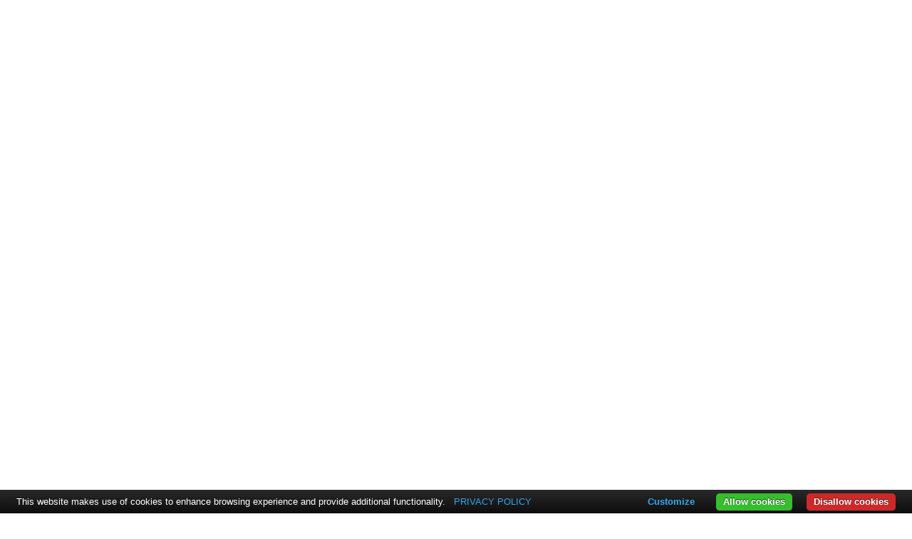

--- FILE ---
content_type: text/html; charset=utf-8
request_url: https://www.expandit.com/en/3-ways-mobile-field-service-software-helps-achieve-operational-excellence
body_size: 13737
content:



<!DOCTYPE html>
<html lang="en">
<head>
        <meta charset="UTF-8">
    <meta name="viewport" content="width=device-width, initial-scale=1">
    <meta http-equiv="X-UA-Compatible" content="IE=edge">
    <meta name="description" content="This blog by ExpandIT highlights 3 ways mobile field service software helps organizations achieve operational excellence." />
    <meta name="keywords" content="operational excellence" />
    <title>3 Ways to Achieve Operational Excellence - ExpandIT Inc.</title>
    <link rel="icon" type="image/png" href="/favicon.ico" />

        <link rel="alternate" hreflang="da" href="https://www.expandit.com/da/3-m%C3%A5der-digital-ordre--og-processtyring-hj%C3%A6lper-virksomheder-med-at-indfri-forretningspotentialet" />
        <link rel="alternate" hreflang="en" href="https://www.expandit.com/en/3-ways-mobile-field-service-software-helps-achieve-operational-excellence" />
        <link rel="alternate" hreflang="de" href="https://www.expandit.com/de/3-ways-mobile-field-service-software-helps-organizations-achieve-operational-excellence" />
        <link rel="alternate" hreflang="nl" href="https://www.expandit.com/nl/3-manieren-om-operationele-uitmuntendheid-te-bereiken" />
        <link rel="alternate" hreflang="es" href="https://www.expandit.com/es/3-ways-mobile-field-service-software-helps-organizations-achieve-operational-excellence" />
    <link rel="alternate" hreflang="x-default" href="https://www.expandit.com/en/3-ways-mobile-field-service-software-helps-achieve-operational-excellence" />

            <link href="/bundles/ShopCss_DEFAULT_en?v=FVNsWoIkV6nC4Jiyec3IaviqOtXlxgAtoeDbBzFwSsc1" rel="stylesheet"/>



    <script id='includeCookieBar' src='/Scripts/include-cookie-bar.js?' data-injectgtscript='True' data-gtmid='GTM-TN7FDHH' data-injectgascript='False' data-trackingkey='UA-458716-1'></script>


    <script type="text/javascript">
        var rootUrl = '/';
        (function () {
            var htmlLink = "<link href='/bundles/ShopCssFont?v=P-LL7OItoUr51oiH1AHZ7nmJts8761iTvTxkULX_CLs1' rel='stylesheet'/>";
            document.write(htmlLink);
        })();
        window.GlobalLanguageGuid = 'en-US';

        window.globalCurrencyLabel = '$';
        window.globalCurrencyFormat = '$0.00';
    </script>

    <script src="/bundles/expanditBundleStdJS?v=iv093lXudSIIs7yr414k7gh0NcvhXtf7TZtJVIwIQfA1"></script>

    <script src="/Scripts/2-ManualDownloaded/plugins/cta-modal/cta-modal.js"></script>


    <script type="importmap">
    {
        "imports": {
            "jquery": "/Scripts/1-ExpandIT-ONLY/EsModuleSetup/jQuery.wrapper.js",
            "jquery-ui": "/Scripts/1-ExpandIT-ONLY/EsModuleSetup/jQuery-ui.wrapper.js",
            "numeral": "/Scripts/1-ExpandIT-ONLY/EsModuleSetup/expNumeral.js",
            "moment": "/Scripts/1-ExpandIT-ONLY/EsModuleSetup/expMoment.js",
            "expBsSelect": "/Scripts/1-ExpandIT-ONLY/EsModuleSetup/expBsSelect.js",
            "expDateTimePicker": "/Scripts/1-ExpandIT-ONLY/EsModuleSetup/expDateTimePicker.js",

            "cart": "/Scripts/1-ExpandIT-ONLY/Shop/cart.js",
            "favorites": "/Scripts/1-ExpandIT-ONLY/Shop/favorites.js",
            "search": "/Scripts/1-ExpandIT-ONLY/Shop/search.js",
            "product-variant-uom": "/Scripts/1-ExpandIT-ONLY/Shop/productVariantOumPrice.js",

            "dataTable": "/bundles/datatablesBundle",

            "paging": "/Scripts/1-ExpandIT-ONLY/Paging.js",
            "menu-extension": "/Scripts/1-ExpandIT-ONLY/MenuExtension.js",
            "eis": "/Scripts/1-ExpandIT-ONLY/EIS.js",
            "group-product": "/Scripts/1-ExpandIT-ONLY/GroupProduct.js",
            "view-profile": "/Scripts/1-ExpandIT-ONLY/viewprofileWorkOrder.js",
            "view-profile-payroll": "/Scripts/1-ExpandIT-ONLY/viewprofile.js",
            "error-handler": "/Scripts/1-ExpandIT-ONLY/errorHandler.js",
            "LocalStorageGetSetRemove": "/Scripts/1-ExpandIT-ONLY/LocalStorageGetSetRemove.js",

            "i8n-bootstrap-select": "/Scripts/i18n/defaults-en_US.js",
            "daterangepicker": "/Scripts/daterangepicker.js",

            "sortable": "/Scripts/2-ManualDownloaded/plugins/Sortable-1.15.6/modular/sortable.esm.js",

            "perfect-scroll": "/Content/2-ManualDownloaded/Themes/CozaStore/vendor/perfect-scrollbar/perfect-scrollbar.esm.js",
            "main": "/Content/2-ManualDownloaded/Themes/CozaStore/js/main.js"
        }
    }
    </script>

    <script type="module">
        import '/Scripts/1-ExpandIT-ONLY/EsModuleSetup/animsition.wrapper.js';

        import moment from 'moment';
        window.moment = moment;

        import { EIS } from 'eis';
        EIS.Translate.init({
            translationsUrl: '/Translation/GetTranslations',
            forceReload: false,
            languageGuid: 'en'
        });

        import { initErrorHandlerEvents, IsError, ShowError } from 'error-handler';
        initErrorHandlerEvents();
        window.IsError = IsError;
        window.ShowError = ShowError;

        import { isMobile, initStoreMain } from 'main';
        initStoreMain();
        window.isMobile = isMobile;
    </script>

    
    
</head>

<body data-template-guid="1" data-template-controller="AboutTemplate" data-template-action="Index" data-group-guid="11183">
    <script>
        setupIncludeCookieBar('/Content/cookie-policy/cookiebar-latest.js?forceLang=en&customize=1&tracking=1&thirdparty=1&analytic=1&always=1&showNoConsent=1&hideDetailsBtn=1&showPolicyLink=1&remember=365&privacyPage=%2PrivacyPolicy%2CookieBar');
    </script>

        <!-- Google Tag Manager (noscript) -->
        <noscript>
            <iframe src="https://www.googletagmanager.com/ns.html?id=GTM-TN7FDHH"
                    height="0" width="0" style="display:none;visibility:hidden"></iframe>
        </noscript>
        <!-- End Google Tag Manager (noscript) -->
    <x-shopbase href="https://www.expandit.com"></x-shopbase>
    <div class="animsition">
        <!-- Header -->
        <header>
            <!-- Header desktop -->
            <div class="container-menu-desktop">
                <!-- Topbar -->
                    <div class="top-bar">
        <div class="content-topbar flex-sb-m h-full container">
            <div class="left-top-bar">
                
            </div>
                <div class="right-top-bar flex-w h-full">
                    <a href="/Accounts/Login" class="flex-c-m trans-04 p-lr-25">
                Sign in
            </a>
                <div class="dropdown">
            <a href="#" class="flex-c-m trans-04 p-lr-25" id="dropdownLanguage" data-toggle="dropdown" aria-haspopup="true" aria-expanded="false">
                English
            </a>
            <div class="dropdown-menu dropdown-menu-right" aria-labelledby="dropdownLanguage">

                    <a class="dropdown-item text-center" href="/ExpandItMenu/ChangeLanguage?lang=da">Dansk</a>
                    <a class="dropdown-item text-center" href="/ExpandItMenu/ChangeLanguage?lang=en">English</a>
                    <a class="dropdown-item text-center" href="/ExpandItMenu/ChangeLanguage?lang=de">Deutsch</a>
                    <a class="dropdown-item text-center" href="/ExpandItMenu/ChangeLanguage?lang=nl">Nederlands</a>
                    <a class="dropdown-item text-center" href="/ExpandItMenu/ChangeLanguage?lang=es">Espa&#241;ol</a>
            </div>
        </div>
        



        
    </div>

        </div>
    </div>


                <div class="wrap-menu-desktop how-shadow1">
                    <nav class="limiter-menu-desktop container ">
                            <!-- Logo desktop -->
                            <a href="/" class="logo">
                                <img src="/catalog/images/logo/Expandit_logo_neg_RGB_M.png" alt="IMG-LOGO-ExpandIT Inc.">
                            </a>
                            <!-- Menu desktop -->
                            <div class="container-menu-icon">
                                <div class="menu-desktop">
                                        <ul class="main-nav nav  main-menu">
        <li class="nav-item dropdown">
            <a class="nav-link" id="menuLink_11129" data-display="static" data-toggle="dropdown" href="https://www.expandit.com/en/solutions/solution-overview?GroupGuid=11152" aria-haspopup="true" aria-expanded="false">Solutions</a>
            <ul class="dropdown-menu" aria-labelledby="menuLink_11129">
        <li class="">
            <a class="dropdown-item " href="/en/solutions/solution-overview" >Solution Overview</a>
        </li>
        <li class="">
            <a class="dropdown-item " href="/en/solutions/service-portal" >Service Portal</a>
        </li>
        <li class="">
            <a class="dropdown-item " href="/en/solutions/field-service" >Field Service</a>
        </li>
        <li class="">
            <a class="dropdown-item " href="/en/solutions/resource-planning" >Resource Planning</a>
        </li>
            </ul>
        </li>
        <li class="nav-item dropdown">
            <a class="nav-link" id="menuLink_11325" data-display="static" data-toggle="dropdown" href="/en/industries" aria-haspopup="true" aria-expanded="false">Industries</a>
            <ul class="dropdown-menu" aria-labelledby="menuLink_11325">
        <li class="">
            <a class="dropdown-item " href="/en/industries/electrical" >Electrical</a>
        </li>
        <li class="">
            <a class="dropdown-item " href="/en/industries/hvac" >HVAC</a>
        </li>
        <li class="">
            <a class="dropdown-item " href="/en/industries/industrial" >Industrial</a>
        </li>
        <li class="">
            <a class="dropdown-item " href="/en/industries/plumbing" >Plumbing</a>
        </li>
        <li class="">
            <a class="dropdown-item " href="/en/industries/construction" >Construction</a>
        </li>
        <li class="dropdown-submenu">
            <a class="dropdown-item" id="menuLink_11130" data-display="static" data-toggle="dropdown" href="https://www.expandit.com/en/industries/customers/customer-overview" aria-haspopup="true" aria-expanded="false">Customers</a>
            <ul class="dropdown-menu" aria-labelledby="menuLink_11130">
        <li class="">
            <a class="dropdown-item " href="/en/industries/customers/customer-overview" >Customer Overview</a>
        </li>
        <li class="">
            <a class="dropdown-item " href="/en/industries/customers/ck-power" >CK Power</a>
        </li>
        <li class="">
            <a class="dropdown-item " href="/en/industries/customers/color-compass-corporation" >Color Compass Corporation</a>
        </li>
        <li class="">
            <a class="dropdown-item " href="/en/industries/customers/connected-wind-services" >Connected Wind Services</a>
        </li>
        <li class="">
            <a class="dropdown-item " href="/en/industries/customers/enemaerke-petersen-a-s" >Enem&#230;rke &amp; Petersen a/s </a>
        </li>
        <li class="">
            <a class="dropdown-item " href="/en/industries/customers/jydsk-planteservice-a-s" >Jydsk Planteservice A/S</a>
        </li>
        <li class="">
            <a class="dropdown-item " href="/en/industries/customers/manusa" >Manusa</a>
        </li>
        <li class="">
            <a class="dropdown-item " href="/en/industries/customers/quality-forklift" >Quality Forklift</a>
        </li>
        <li class="">
            <a class="dropdown-item " href="/en/industries/customers/raunstrup" >Raunstrup</a>
        </li>
        <li class="">
            <a class="dropdown-item " href="/en/industries/customers/waterloo-biofilter" >Waterloo Biofilter</a>
        </li>
            </ul>
        </li>
            </ul>
        </li>
        <li class="nav-item dropdown">
            <a class="nav-link" id="menuLink_11133" data-display="static" data-toggle="dropdown" href="https://www.expandit.com/en/company/expandit-overview?GroupGuid=11157" aria-haspopup="true" aria-expanded="false">Company</a>
            <ul class="dropdown-menu" aria-labelledby="menuLink_11133">
        <li class="">
            <a class="dropdown-item " href="/en/company/expandit-overview" >ExpandIT Overview</a>
        </li>
        <li class="">
            <a class="dropdown-item " href="/en/company/leadership" >Leadership </a>
        </li>
        <li class="dropdown-submenu">
            <a class="dropdown-item" id="menuLink_11160" data-display="static" data-toggle="dropdown" href="/en/company/blog" aria-haspopup="true" aria-expanded="false">Content Library</a>
            <ul class="dropdown-menu" aria-labelledby="menuLink_11160">
        <li class="">
            <a class="dropdown-item " href="https://www.expandit.com/en/Articles?GroupGuid=11346" >Articles</a>
        </li>
        <li class="">
            <a class="dropdown-item " href="https://www.expandit.com/en/Infographics?GroupGuid=11347" >Infographics</a>
        </li>
        <li class="">
            <a class="dropdown-item " href="https://www.expandit.com/en/eBooks?GroupGuid=11345" >eBooks</a>
        </li>
            </ul>
        </li>
        <li class="">
            <a class="dropdown-item " href="/en/company/careers" >Careers</a>
        </li>
        <li class="">
            <a class="dropdown-item " href="/en/company/expandit-offices" >ExpandIT Offices</a>
        </li>
        <li class="">
            <a class="dropdown-item " href="/en/company/faq" >FAQ</a>
        </li>
        <li class="">
            <a class="dropdown-item " href="/en/company/events" >Events</a>
        </li>
            </ul>
        </li>
        <li class="nav-item dropdown">
            <a class="nav-link" id="menuLink_11136" data-display="static" data-toggle="dropdown" href="https://www.expandit.com/en/partners/partner-overview?GroupGuid=11161" aria-haspopup="true" aria-expanded="false">Partners</a>
            <ul class="dropdown-menu" aria-labelledby="menuLink_11136">
        <li class="">
            <a class="dropdown-item " href="/en/partners/partner-overview" >Partner Overview</a>
        </li>
            </ul>
        </li>
        <li class="nav-item dropdown">
            <a class="nav-link" id="menuLink_11237" data-display="static" data-toggle="dropdown" href="https://www.expandit.com/en/Learning-hub/homepage?GroupGuid=11257" aria-haspopup="true" aria-expanded="false">Learning Hub</a>
            <ul class="dropdown-menu" aria-labelledby="menuLink_11237">
        <li class="">
            <a class="dropdown-item " href="/en/learning-hub/homepage" >Learning Hub</a>
        </li>
            </ul>
        </li>
        <li class="nav-item dropdown">
            <a class="nav-link" id="menuLink_11135" data-display="static" data-toggle="dropdown" href="/en/support" aria-haspopup="true" aria-expanded="false">Support</a>
            <ul class="dropdown-menu" aria-labelledby="menuLink_11135">
        <li class="dropdown-submenu">
            <a class="dropdown-item" id="menuLink_11143" data-display="static" data-toggle="dropdown" href="/en/support/nav-navision-utilities" aria-haspopup="true" aria-expanded="false">NAV/Navision Utilities</a>
            <ul class="dropdown-menu" aria-labelledby="menuLink_11143">
        <li class="">
            <a class="dropdown-item " href="/en/support/nav-navision-utilities/expandit-table-optimizer" >ExpandIT Table Optimizer</a>
        </li>
        <li class="">
            <a class="dropdown-item " href="/en/support/nav-navision-utilities/expandit-security-synchronizer" >ExpandIT Security Synchronizer</a>
        </li>
        <li class="">
            <a class="dropdown-item " href="/en/support/nav-navision-utilities/expandit-mailit" >ExpandIT MailIT</a>
        </li>
        <li class="">
            <a class="dropdown-item " href="/en/support/nav-navision-utilities/expandit-launch-utility" >ExpandIT Launch Utility</a>
        </li>
        <li class="">
            <a class="dropdown-item " href="/en/support/nav-navision-utilities/expandit-client-manager-console" >ExpandIT Client Manager Console</a>
        </li>
        <li class="">
            <a class="dropdown-item " href="/en/support/nav-navision-utilities/expandit-client-manager" >ExpandIT Client Manager</a>
        </li>
        <li class="">
            <a class="dropdown-item " href="/en/support/nav-navision-utilities/expandit-backup-utility" >ExpandIT Backup Utility</a>
        </li>
            </ul>
        </li>
        <li class="">
            <a class="dropdown-item " href="/en/support/contact-support" >Contact Support</a>
        </li>
        <li class="">
            <a class="dropdown-item " href="https://www.expandit.com/en/help/technical-faq?GroupGuid=11301" >Technical FAQ</a>
        </li>
        <li class="">
            <a class="dropdown-item " href="/en/support/status" >Status</a>
        </li>
            </ul>
        </li>
        <li class="nav-item">
            <a class="nav-link " href="https://www.expandit.com/en/contact-us---sales?GroupGuid=11202" >Contact us</a>
        </li>
    <script>
        $('.dropdown-submenu a').off('click').on('click', function (e) {
            e.preventDefault();
            window.location.href = $(this).attr('href');
        });
    </script>
    </ul>

                                </div>

                                <!-- Icon header -->
                                    <div class="wrap-icon-header flex-r-m " style="flex-grow: 0;">
    <div id="SearchBoxId" class="input-group  p-r-11 searchBox">
        <div class="input-group-prepend">
            
        </div>
        <input type="text" class="form-control searchbox js-search-box" aria-label="" name="SearchString" id="SearchString" placeholder="Search" data-search-url="/AdvancedSearch">
        <div class="input-group-append">
            <span class="input-group-text js-hide-modal-search" id="inputGroupFileAddon02">
                <i class="zmdi zmdi-close"></i>
            </span>
        </div>
    </div>
                            </div>

                            </div>
                    </nav>
                </div>
            </div>
                <!-- Header Mobile -->
                <div class="wrap-header-mobile">
                    <!-- Logo mobile -->
                    <div class="logo-mobile">
                        <a href="/">
                            <img src="/catalog/images/logo/Expandit_logo_neg_RGB_M.png" alt="IMG-LOGO-ExpandIT Inc.">
                        </a>
                    </div>

                    <!-- Icon header -->
                        <div class="wrap-icon-header flex-r-m m-r-15" style="flex-grow: 0;">
                            </div>


                    <!-- Button show menu -->
                    <div class="btn-show-menu-mobile hamburger hamburger--squeeze">
                        <span class="hamburger-box">
                            <span class="hamburger-inner"></span>
                        </span>
                    </div>
                </div>


            <!-- Menu Mobile -->
            <div class="menu-mobile">
                    <ul class="topbar-mobile">
        <li>
                <div class="right-top-bar flex-w h-full">
                    <a href="/Accounts/Login" class="flex-c-m trans-04 p-lr-25">
                Sign in
            </a>
                <div class="dropdown">
            <a href="#" class="flex-c-m trans-04 p-lr-25" id="dropdownLanguage" data-toggle="dropdown" aria-haspopup="true" aria-expanded="false">
                English
            </a>
            <div class="dropdown-menu dropdown-menu-right" aria-labelledby="dropdownLanguage">

                    <a class="dropdown-item text-center" href="/ExpandItMenu/ChangeLanguage?lang=da">Dansk</a>
                    <a class="dropdown-item text-center" href="/ExpandItMenu/ChangeLanguage?lang=en">English</a>
                    <a class="dropdown-item text-center" href="/ExpandItMenu/ChangeLanguage?lang=de">Deutsch</a>
                    <a class="dropdown-item text-center" href="/ExpandItMenu/ChangeLanguage?lang=nl">Nederlands</a>
                    <a class="dropdown-item text-center" href="/ExpandItMenu/ChangeLanguage?lang=es">Espa&#241;ol</a>
            </div>
        </div>
        



        
    </div>

        </li>
    </ul>
    <ul class="main-nav nav  main-menu-m">
        <li class="nav-item dropdown">
            <a class="nav-link" id="menuLink_11129" data-display="static" data-toggle="dropdown" href="https://www.expandit.com/en/solutions/solution-overview?GroupGuid=11152" aria-haspopup="true" aria-expanded="false">Solutions</a>
            <ul class="dropdown-menu" aria-labelledby="menuLink_11129">
        <li class="">
            <a class="dropdown-item " href="/en/solutions/solution-overview" >Solution Overview</a>
        </li>
        <li class="">
            <a class="dropdown-item " href="/en/solutions/service-portal" >Service Portal</a>
        </li>
        <li class="">
            <a class="dropdown-item " href="/en/solutions/field-service" >Field Service</a>
        </li>
        <li class="">
            <a class="dropdown-item " href="/en/solutions/resource-planning" >Resource Planning</a>
        </li>
            </ul>
        </li>
        <li class="nav-item dropdown">
            <a class="nav-link" id="menuLink_11325" data-display="static" data-toggle="dropdown" href="/en/industries" aria-haspopup="true" aria-expanded="false">Industries</a>
            <ul class="dropdown-menu" aria-labelledby="menuLink_11325">
        <li class="">
            <a class="dropdown-item " href="/en/industries/electrical" >Electrical</a>
        </li>
        <li class="">
            <a class="dropdown-item " href="/en/industries/hvac" >HVAC</a>
        </li>
        <li class="">
            <a class="dropdown-item " href="/en/industries/industrial" >Industrial</a>
        </li>
        <li class="">
            <a class="dropdown-item " href="/en/industries/plumbing" >Plumbing</a>
        </li>
        <li class="">
            <a class="dropdown-item " href="/en/industries/construction" >Construction</a>
        </li>
        <li class="dropdown-submenu">
            <a class="dropdown-item" id="menuLink_11130" data-display="static" data-toggle="dropdown" href="https://www.expandit.com/en/industries/customers/customer-overview" aria-haspopup="true" aria-expanded="false">Customers</a>
            <ul class="dropdown-menu" aria-labelledby="menuLink_11130">
        <li class="">
            <a class="dropdown-item " href="/en/industries/customers/customer-overview" >Customer Overview</a>
        </li>
        <li class="">
            <a class="dropdown-item " href="/en/industries/customers/ck-power" >CK Power</a>
        </li>
        <li class="">
            <a class="dropdown-item " href="/en/industries/customers/color-compass-corporation" >Color Compass Corporation</a>
        </li>
        <li class="">
            <a class="dropdown-item " href="/en/industries/customers/connected-wind-services" >Connected Wind Services</a>
        </li>
        <li class="">
            <a class="dropdown-item " href="/en/industries/customers/enemaerke-petersen-a-s" >Enem&#230;rke &amp; Petersen a/s </a>
        </li>
        <li class="">
            <a class="dropdown-item " href="/en/industries/customers/jydsk-planteservice-a-s" >Jydsk Planteservice A/S</a>
        </li>
        <li class="">
            <a class="dropdown-item " href="/en/industries/customers/manusa" >Manusa</a>
        </li>
        <li class="">
            <a class="dropdown-item " href="/en/industries/customers/quality-forklift" >Quality Forklift</a>
        </li>
        <li class="">
            <a class="dropdown-item " href="/en/industries/customers/raunstrup" >Raunstrup</a>
        </li>
        <li class="">
            <a class="dropdown-item " href="/en/industries/customers/waterloo-biofilter" >Waterloo Biofilter</a>
        </li>
            </ul>
        </li>
            </ul>
        </li>
        <li class="nav-item dropdown">
            <a class="nav-link" id="menuLink_11133" data-display="static" data-toggle="dropdown" href="https://www.expandit.com/en/company/expandit-overview?GroupGuid=11157" aria-haspopup="true" aria-expanded="false">Company</a>
            <ul class="dropdown-menu" aria-labelledby="menuLink_11133">
        <li class="">
            <a class="dropdown-item " href="/en/company/expandit-overview" >ExpandIT Overview</a>
        </li>
        <li class="">
            <a class="dropdown-item " href="/en/company/leadership" >Leadership </a>
        </li>
        <li class="dropdown-submenu">
            <a class="dropdown-item" id="menuLink_11160" data-display="static" data-toggle="dropdown" href="/en/company/blog" aria-haspopup="true" aria-expanded="false">Content Library</a>
            <ul class="dropdown-menu" aria-labelledby="menuLink_11160">
        <li class="">
            <a class="dropdown-item " href="https://www.expandit.com/en/Articles?GroupGuid=11346" >Articles</a>
        </li>
        <li class="">
            <a class="dropdown-item " href="https://www.expandit.com/en/Infographics?GroupGuid=11347" >Infographics</a>
        </li>
        <li class="">
            <a class="dropdown-item " href="https://www.expandit.com/en/eBooks?GroupGuid=11345" >eBooks</a>
        </li>
            </ul>
        </li>
        <li class="">
            <a class="dropdown-item " href="/en/company/careers" >Careers</a>
        </li>
        <li class="">
            <a class="dropdown-item " href="/en/company/expandit-offices" >ExpandIT Offices</a>
        </li>
        <li class="">
            <a class="dropdown-item " href="/en/company/faq" >FAQ</a>
        </li>
        <li class="">
            <a class="dropdown-item " href="/en/company/events" >Events</a>
        </li>
            </ul>
        </li>
        <li class="nav-item dropdown">
            <a class="nav-link" id="menuLink_11136" data-display="static" data-toggle="dropdown" href="https://www.expandit.com/en/partners/partner-overview?GroupGuid=11161" aria-haspopup="true" aria-expanded="false">Partners</a>
            <ul class="dropdown-menu" aria-labelledby="menuLink_11136">
        <li class="">
            <a class="dropdown-item " href="/en/partners/partner-overview" >Partner Overview</a>
        </li>
            </ul>
        </li>
        <li class="nav-item dropdown">
            <a class="nav-link" id="menuLink_11237" data-display="static" data-toggle="dropdown" href="https://www.expandit.com/en/Learning-hub/homepage?GroupGuid=11257" aria-haspopup="true" aria-expanded="false">Learning Hub</a>
            <ul class="dropdown-menu" aria-labelledby="menuLink_11237">
        <li class="">
            <a class="dropdown-item " href="/en/learning-hub/homepage" >Learning Hub</a>
        </li>
            </ul>
        </li>
        <li class="nav-item dropdown">
            <a class="nav-link" id="menuLink_11135" data-display="static" data-toggle="dropdown" href="/en/support" aria-haspopup="true" aria-expanded="false">Support</a>
            <ul class="dropdown-menu" aria-labelledby="menuLink_11135">
        <li class="dropdown-submenu">
            <a class="dropdown-item" id="menuLink_11143" data-display="static" data-toggle="dropdown" href="/en/support/nav-navision-utilities" aria-haspopup="true" aria-expanded="false">NAV/Navision Utilities</a>
            <ul class="dropdown-menu" aria-labelledby="menuLink_11143">
        <li class="">
            <a class="dropdown-item " href="/en/support/nav-navision-utilities/expandit-table-optimizer" >ExpandIT Table Optimizer</a>
        </li>
        <li class="">
            <a class="dropdown-item " href="/en/support/nav-navision-utilities/expandit-security-synchronizer" >ExpandIT Security Synchronizer</a>
        </li>
        <li class="">
            <a class="dropdown-item " href="/en/support/nav-navision-utilities/expandit-mailit" >ExpandIT MailIT</a>
        </li>
        <li class="">
            <a class="dropdown-item " href="/en/support/nav-navision-utilities/expandit-launch-utility" >ExpandIT Launch Utility</a>
        </li>
        <li class="">
            <a class="dropdown-item " href="/en/support/nav-navision-utilities/expandit-client-manager-console" >ExpandIT Client Manager Console</a>
        </li>
        <li class="">
            <a class="dropdown-item " href="/en/support/nav-navision-utilities/expandit-client-manager" >ExpandIT Client Manager</a>
        </li>
        <li class="">
            <a class="dropdown-item " href="/en/support/nav-navision-utilities/expandit-backup-utility" >ExpandIT Backup Utility</a>
        </li>
            </ul>
        </li>
        <li class="">
            <a class="dropdown-item " href="/en/support/contact-support" >Contact Support</a>
        </li>
        <li class="">
            <a class="dropdown-item " href="https://www.expandit.com/en/help/technical-faq?GroupGuid=11301" >Technical FAQ</a>
        </li>
        <li class="">
            <a class="dropdown-item " href="/en/support/status" >Status</a>
        </li>
            </ul>
        </li>
        <li class="nav-item">
            <a class="nav-link " href="https://www.expandit.com/en/contact-us---sales?GroupGuid=11202" >Contact us</a>
        </li>
    <script>
        $('.dropdown-submenu a').off('click').on('click', function (e) {
            e.preventDefault();
            window.location.href = $(this).attr('href');
        });
    </script>
    </ul>

            </div>

            <!-- Modal Search -->
            <div class="modal-search-header flex-c-m trans-04 js-hide-modal-search">
                <div class="container-search-header">
                    <button class="flex-c-m btn-hide-modal-search trans-04 js-hide-modal-search">
                        <i class="zmdi zmdi-close" style="font-size: 35px;"></i>
                    </button>

<form action="/AdvancedSearch" class="wrap-search-header flex-w p-l-15" method="get">                        <button class="flex-c-m trans-04">
                            <i class="zmdi zmdi-search"></i>
                        </button>
                        <input class="plh3" type="text" name="SearchString" placeholder="Search">
</form>                </div>
            </div>
        </header>

        <!-- Cart -->
        
        
        <div class="js-main-output-area"></div>

        <div class="content container-fluid px-0">
            <!--
Template information used by the Catalog Manager
#TemplateGuid=1
#NAME=About Page
#DESCRIPTION=Displays an about page.
#TEMPLATETYPE=GROUP
#PROPERTYGROUP=TEMPLATE, TITLE, NAME, ACCESSCLASS, MENUIMAGE, METADESCRIPTION, METAKEYWORDS, USE-FULL-WIDTH | Page Properties
#PROPERTYGROUP=REDIRECTURL, ALIAS,OPEN-IN-NEW, USE-MEGAMENU, DISPLAY-MENU-IN, STARTDATE, ENDDATE | Advanced
#PROPERTYGROUP=HTMLDESC, PICTURE1, PICTURE2  | Html
#RecommendTemplates=SPECIALNODE-1
    -->


    <!-- Title page -->
        <section class="exp-top-image-title-bg-image-container" style="background-image: url('/catalog/images/blogimage.optimized.jpg');">
            <h1 class="exp-top-image-title-text">
                3 Ways to Achieve Operational Excellence
            </h1>
        </section>
    <!-- Content page -->
        <div class="container">
            <section class="exp-top-image-content-section">
                <div class="exp-top-image-content-row">
                    <div class="exp-top-image-content-col">
                        <div class="exp-top-image-content">
                            <div class="container-fluid bg-white py-5">
<div class="container">
<div class="row">
<div class="col-12">
<p class="pb-3">Great service organizations have perfected organizational excellence. They have adjusted processes to reduce costs and maximize output. Whether service organizations are striving to be innovative or just keeping up with the competition, they have embraced digital platforms that help their teams be as productive as possible.</p>
<p class="pb-3"><a href="/en/field-technicians">Service technicians</a> typically have multiple jobs in a day, making the task of correctly remembering the details associated with each job more difficult. Whether it is forgetting to write down information or misplaced forms, these errors lead to incomplete and incorrect information, creating organizational inefficiencies. These inefficiencies cost service organizations thousands and even millions of dollars each year. Fortunately, there are solutions that address these gaps and provide service organizations with a way to work more efficiently.</p>
<p class="pb-3">A <a href="/en/solutions/field-service">mobile field service software</a> solution enables organizations to focus on their goals by empowering their service staff. Technicians have the information they need to serve their customers, while dispatchers have a complete overview of their service team. A mobile field service software allows service organizations to increase productivity, eliminate errors, and enhance communications.</p>
<p class="pb-3">Let&rsquo;s look at these in detail:</p>
</div>
</div>
</div>
</div>
<div class="container-fluid bg-light-gray py-5">
<div class="container">
<div class="row">
<div class="col-12">
<h3 class="pb-3">Increased Productivity</h3>
<p class="pb-3">Service organizations are constantly looking for ways to maximize productivity. When technicians make multiple trips between service jobs and company offices, it decreases their productivity. Additionally, a substantial amount of time is spent on planning and coordinating service jobs for technicians. When <a href="/en/resource-planners">planners or dispatchers</a> don&rsquo;t have a complete overview of where technicians are, and what job they are servicing, this task becomes very time consuming. Using a mobile field service solution ensures the right technician with the right tools has the information needed to complete the job the first time. Planners and dispatchers have a complete overview of where technicians are and what job they are servicing. A mobile field service solution increases first-time fix rates and boosts productivity, and as a result, organizational efficiency is improved.</p>
</div>
</div>
</div>
</div>
<div class="container-fluid bg-white py-5">
<div class="container">
<div class="row">
<div class="col-12">
<h3 class="pb-3">Eliminating errors</h3>
<p class="pb-3">The human brain is powerful, but subject to its limitations. When technicians are out in the field performing multiple service jobs in one day, they are more likely to forget information and make errors if they aren&rsquo;t documenting information right away. This creates additional problems for team members at the service organization. For instance, if a technician fills out a paper form on a service call, the planner must re-enter that information into their database. Not only is there a duplication of work, the process of re-entering information is where errors are made. With an integrated mobile field service solution, once information is recorded, it is recorded forever. This eliminates errors and reduces wasted time which enables service organizations to become more efficient.</p>
</div>
</div>
</div>
</div>
<div class="container-fluid bg-light-gray py-5">
<div class="container">
<div class="row">
<div class="col-12">
<h3 class="pb-3">Enhanced communications</h3>
<p class="pb-3">Great communication between all parties involved is crucial for service organizations to thrive. Often, technicians, dispatchers, and customers all have different information about the same service job. Without a connected system, communications between parties becomes difficult. With a mobile field service solution, technicians can communicate directly with planners or dispatchers. In the case that an unexpected issue was to arise, such as a road closure, planners and dispatchers can quickly adjust to accommodate any issues. Planners can factor in traffic delays, or road closures and re-route the scheduled jobs. Technicians simultaneously see any updates that were made to their scheduled jobs. Alternatively, customers can also communicate with technicians and planners from the service organization. Great communication allows service organizations to streamline operations.</p>
<p class="pb-3">Microsoft Dynamics 365 Business Central, NAV, F&amp;O/AX, and GP are powerful ERP systems. When combined with a mobile field service solution from ExpandIT, service organizations can optimize business operations by streamlining the service flow.</p>
</div>
</div>
</div>
</div>
<div class="container-fluid bg-light-gray py-5">
<div class="container">
<div class="row">
<div class="col-12">
<h2 class="pb-3">Other Articles</h2>
</div>
</div>
<div class="row">
<div class="col-12 col-sm-6 col-md-4 mb-4">
<div class="card h-100">
<div class="card-body d-flex flex-column">
<h5 class="card-title flex-grow-1">How Does Field Service Software Benefit HVAC Companies</h5>
<p class="card-text pb-4">HVAC companies face many problems in their day-to-day operations that cause unnecessary stress and difficulties for employees. Regardless of size, most HVAC companies have customers calling in with emergencies...</p>
<a class="btn btn-primary stretched-link" href="/en/industries/hvac">Read more</a></div>
</div>
</div>
<div class="col-12 col-sm-6 col-md-4 mb-4">
<div class="card h-100">
<div class="card-body d-flex flex-column">
<h5 class="card-title flex-grow-1">Best Practices For Dispatchers - How To Eliminate Paperwork, Redundant Reporting And Manual Administrative Work</h5>
<p class="card-text pb-4">Let&rsquo;s admit it - some work tasks seem tedious and redundant over time. It&rsquo;s these manual time-consuming tasks that take time away from what really breathes life into your business, such as providing...</p>
<a class="btn btn-primary stretched-link" href="/en/best-practices-for-dispatchers">Read more</a></div>
</div>
</div>
<div class="col-10 col-sm-6 col-md-4 mb-4">
<div class="card h-100">
<div class="card-body d-flex flex-column">
<h5 class="card-title flex-grow-1">Three Common Challenges Faced By Service Technicians</h5>
<p class="card-text pb-4">Service technicians are the bridge between their company and the customer. They are the ones in the field each day performing a variety of services for customers. However, they often face...</p>
<a class="btn btn-primary stretched-link" href="/en/three-common-challenges-faced-by-service-technicians">Read more</a></div>
</div>
</div>
</div>
</div>
</div>
                        </div>
                    </div>
                </div>
            </section>
        </div>

        </div>

        <!-- Footer -->
            <footer class="footer-bar ">
                <div class="container">
                        <div class="row">
    <div class="col-sm-4 col-lg-2 float-left">
        <h4 class="stext-301 cl0 p-b-5">
            Contact
        </h4>
        <p class="stext-107 cl7 size-201">
            <a>ExpandIT Inc.</a>
        </p>
        <p class="stext-107 cl7 size-201">
            <a>4046 North Goldenrod Road #263</a>
        </p>
        <p class="stext-107 cl7 size-201">
            <a></a>
        </p>
        <p class="stext-107 cl7 size-201">
            <a>FL 32792 Winter Park</a>
        </p>
        <p class="stext-107 cl7 size-201">
            <a>+1 617 366 2852</a>
        </p>

            <p class="stext-107 cl7 size-201">
                <a class="stext-107 cl7 size-201" href="mailto:sales@expandit.com">sales@expandit.com</a>
            </p>
    </div>
        <div class="col-sm-4 col-lg-2 float-left">
            <h4 class="stext-301 cl0 p-b-5">
                <a href="https://www.expandit.com/en/solutions/solution-overview?GroupGuid=11152">Solutions</a>
            </h4>
            <p class="stext-107 cl7 size-201 ml-0">
                <a href="/en/solutions/solution-overview">
                    Solution Overview
                </a>
            </p>
            <p class="stext-107 cl7 size-201 ml-0">
                <a href="/en/solutions/service-portal">
                    Service Portal
                </a>
            </p>
            <p class="stext-107 cl7 size-201 ml-0">
                <a href="/en/solutions/field-service">
                    Field Service
                </a>
            </p>
            <p class="stext-107 cl7 size-201 ml-0">
                <a href="/en/solutions/resource-planning">
                    Resource Planning
                </a>
            </p>
        </div>
        <div class="col-sm-4 col-lg-2 float-left">
            <h4 class="stext-301 cl0 p-b-5">
                <a href="/en/industries">Industries</a>
            </h4>
            <p class="stext-107 cl7 size-201 ml-0">
                <a href="/en/industries/customers/customer-overview">
                    Customer Overview
                </a>
            </p>
            <p class="stext-107 cl7 size-201 ml-0">
                <a href="/en/industries/customers/ck-power">
                    CK Power
                </a>
            </p>
            <p class="stext-107 cl7 size-201 ml-0">
                <a href="/en/industries/customers/color-compass-corporation">
                    Color Compass Corporation
                </a>
            </p>
            <p class="stext-107 cl7 size-201 ml-0">
                <a href="/en/industries/customers/connected-wind-services">
                    Connected Wind Services
                </a>
            </p>
            <p class="stext-107 cl7 size-201 ml-0">
                <a href="/en/industries/customers/enemaerke-petersen-a-s">
                    Enem&#230;rke &amp; Petersen a/s 
                </a>
            </p>
            <p class="stext-107 cl7 size-201 ml-0">
                <a href="/en/industries/customers/jydsk-planteservice-a-s">
                    Jydsk Planteservice A/S
                </a>
            </p>
            <p class="stext-107 cl7 size-201 ml-0">
                <a href="/en/industries/customers/manusa">
                    Manusa
                </a>
            </p>
            <p class="stext-107 cl7 size-201 ml-0">
                <a href="/en/industries/customers/quality-forklift">
                    Quality Forklift
                </a>
            </p>
            <p class="stext-107 cl7 size-201 ml-0">
                <a href="/en/industries/customers/raunstrup">
                    Raunstrup
                </a>
            </p>
            <p class="stext-107 cl7 size-201 ml-0">
                <a href="/en/industries/customers/waterloo-biofilter">
                    Waterloo Biofilter
                </a>
            </p>
        </div>
        <div class="col-sm-4 col-lg-2 float-left">
            <h4 class="stext-301 cl0 p-b-5">
                <a href="https://www.expandit.com/en/company/expandit-overview?GroupGuid=11157">Company</a>
            </h4>
            <p class="stext-107 cl7 size-201 ml-0">
                <a href="/en/company/expandit-overview">
                    ExpandIT Overview
                </a>
            </p>
            <p class="stext-107 cl7 size-201 ml-0">
                <a href="/en/company/leadership">
                    Leadership 
                </a>
            </p>
            <p class="stext-107 cl7 size-201 ml-0">
                <a href="/en/company/blog">
                    Content Library
                </a>
            </p>
            <p class="stext-107 cl7 size-201 ml-0">
                <a href="/en/company/careers">
                    Careers
                </a>
            </p>
            <p class="stext-107 cl7 size-201 ml-0">
                <a href="/en/company/expandit-offices">
                    ExpandIT Offices
                </a>
            </p>
        </div>
        <div class="col-sm-4 col-lg-2 float-left">
            <h4 class="stext-301 cl0 p-b-5">
                <a href="https://www.expandit.com/en/partners/partner-overview?GroupGuid=11161">Partners</a>
            </h4>
            <p class="stext-107 cl7 size-201 ml-0">
                <a href="/en/partners/partner-overview">
                    Partner Overview
                </a>
            </p>
        </div>
        <div class="col-sm-4 col-lg-2 float-left">
            <h4 class="stext-301 cl0 p-b-5">
                <a href="https://www.expandit.com/en/Learning-hub/homepage?GroupGuid=11257">Learning Hub</a>
            </h4>
            <p class="stext-107 cl7 size-201 ml-0">
                <a href="/en/learning-hub/homepage">
                    Learning Hub
                </a>
            </p>
        </div>
        <div class="col-sm-4 col-lg-2 float-left">
            <h4 class="stext-301 cl0 p-b-5">
                <a href="/en/support">Support</a>
            </h4>
            <p class="stext-107 cl7 size-201 ml-0">
                <a href="/en/support/nav-navision-utilities">
                    NAV/Navision Utilities
                </a>
            </p>
            <p class="stext-107 cl7 size-201 ml-0">
                <a href="/en/support/contact-support">
                    Contact Support
                </a>
            </p>
        </div>
        <div class="col">
            <div class="col text-right">
                <div class="row align-items-center justify-content-center justify-content-md-end mt-3 mt-md-2">
<div class="col-auto"><a href="/en/field-service-management-software">Home</a></div>
<div class="col-auto"><a href="/en/legal">Legal</a></div>
<div class="col-auto"><a href="/en/policies">Policies</a></div>
<div class="col-auto"><a href="/en/support/status">Service Status</a></div>
<div class="col-auto"><a href="https://www.youtube.com/user/ExpandIT/videos" target="_blank" rel="noopener"><img src="/catalog/images/logo_yt_white_b5371305.png"></a></div>
<div class="col-auto"><a href="https://www.linkedin.com/company/expandit-solutions-as/" target="_blank" rel="noopener"><img src="/catalog/images/logo_linkedin_white_1848d682.png"></a></div>
</div>
<div>
<script type="text/javascript">
	
	if(document.cookie != "undefined"){
		var cookieValue = document.cookie.match(/(;)?cookiebar=([^;]*);?/)[2];
		var cookieBar = document.cookie.match(/(;)?cookiebar-tracking=([^;]*);?/);
		var cookieTrackingValue = false;
		if(cookieBar != null){
			cookieTrackingValue = cookieBar[2];
		}
		

		if (cookieValue == 'CookieAllowed' || cookieTrackingValue == 'true') {
			_linkedin_partner_id = "1247530";
			window._linkedin_data_partner_ids = window._linkedin_data_partner_ids || [];
			window._linkedin_data_partner_ids.push(_linkedin_partner_id);
		}
	}
</script>
<script type="text/javascript">
if (cookieValue == 'CookieAllowed' || cookieTrackingValue == 'true') {
(function(){var s = document.getElementsByTagName("script")[0];
var b = document.createElement("script");
b.type = "text/javascript";b.async = true;
b.src = "https://snap.licdn.com/li.lms-analytics/insight.min.js";
s.parentNode.insertBefore(b, s);})();
}
</script>
</div>
<div><img style="display: none;" src="https://px.ads.linkedin.com/collect/?pid=1247530&amp;fmt=gif" alt="" width="1" height="1"></div>
<!-- Begin Constant Contact Active Forms -->
<div>
<script> var _ctct_m = "8ec5031b5c439339e807f970b405a12b"; </script>
<script src="//static.ctctcdn.com/js/signup-form-widget/current/signup-form-widget.min.js" async="" defer="defer"></script>
<script src="https://scripts.simpleanalyticscdn.com/latest.js" async="" defer="defer"></script>
</div>
<noscript>&amp;amp;amp;amp;amp;amp;amp;amp;amp;amp;lt;img src="https://queue.simpleanalyticscdn.com/noscript.gif" alt="" data-mce-src="https://queue.simpleanalyticscdn.com/noscript.gif"&amp;amp;amp;amp;amp;amp;amp;amp;amp;amp;gt;</noscript><!-- End Constant Contact Active Forms -->
<div></div>
            </div>

        </div>
    </div>

                </div>
            </footer>


        <!-- Back to top -->
        <div class="btn-back-to-top" id="myBtn">
            <span class="symbol-btn-back-to-top">
                <i class="zmdi zmdi-chevron-up"></i>
            </span>
        </div>

        <!-- Modal1 -->
        <div class="wrap-modal1 js-modal1 p-t-60 p-b-20">
            <div class="overlay-modal1 js-hide-modal1"></div>
            <div class="container">
                <div class="bg0 p-t-60 p-b-30 p-lr-15-lg how-pos3-parent">
                    <button class="how-pos3 hov3 trans-04 js-hide-modal1">
                        <i class="zmdi zmdi-close" style="font-size: 35px; color: lightgrey"></i>
                    </button>
                    <div class="js-modal-content">
                    </div>
                </div>
            </div>
        </div>

        <script type="module">
            import PerfectScrollbar from "perfect-scroll";
            import MultiLevelDropDownMenuInit from "menu-extension";
            import { initFavorites } from "favorites";
            import { initSearch } from "search";

            function changeProductGrouping(group) {
                location.href = 'https://www.expandit.com/en/3-ways-mobile-field-service-software-helps-achieve-operational-excellence?sort=&direction=asc&searchValue=&pagenumber=1' + '&group=' + (group ? 'True' : 'False');
            }

            $(function () {
                var scroll = $('.js-pscroll');
                if (scroll.length > 0) {
                    scroll.each(function () {
                        $(this).css('position', 'relative');
                        $(this).css('overflow', 'hidden');

                        var ps = new PerfectScrollbar(this, {
                            wheelSpeed: 1,
                            scrollingThreshold: 1000,
                            wheelPropagation: false
                        });

                        $(window).on('resize', function () {
                            ps.update();
                        });
                    });
                }
            });
            // ------------------------------------------------------- //
            //   Multilevel dropdowns
            // ------------------------------------------------------ //
            $(function () {
                MultiLevelDropDownMenuInit();
                $("[data-toggle=tooltip").tooltip();
                $("[data-toggle-tooltip=tooltip").tooltip();
                initSearch();
            });
        </script>


        <script>
            function groupProducts($element) {
                var className = $element.attr('data-groupguid');
                var toggled = $('.isotope-item-' + className);
                $(toggled).toggleClass('d-none');
                $(".product-container").isotope();
                if ($(toggled).hasClass('d-none')) {
                    $element.removeClass('zmdi-caret-up');
                    $element.addClass('zmdi-caret-down');
                } else {
                    $element.removeClass('zmdi-caret-down');
                    $element.addClass('zmdi-caret-up');
                }
            };

            $(".toggler").on('click', function () {
                groupProducts($(this));
            });
        </script>
        
    </div>
        <!-- 100% privacy friendly analytics -->
        <script async defer src="https://scripts.simpleanalyticscdn.com/latest.js"></script>
        <noscript><img src="https://queue.simpleanalyticscdn.com/noscript.gif" alt="" referrerpolicy="no-referrer-when-downgrade" /></noscript>
</body>
</html>


--- FILE ---
content_type: text/html
request_url: https://www.expandit.com/Content/cookie-policy/lang/en.html
body_size: 1879
content:
<div id="cookie-bar-prompt" style="display:none">
    <div id="cookie-bar-prompt-content">
        <a rel='nofollow noopener noreferrer' id="cookie-bar-prompt-logo" href="https://cookie-bar.eu"><span data-i18n-key="app-title">cookie bar</span></a>
        <a rel='nofollow noopener noreferrer' id="cookie-bar-prompt-close"><span data-i18n-key="close">close</span></a>

        <div class="clear"></div>
        <br />
        <div class="wrapper">
            <p data-i18n-key="app-header">This website makes use of cookies to enhance browsing experience and provide additional functionality. None of this data can or will be used to identify or contact you.</p><br>

            <div id='cookie-bar-thirdparty'>
                <p data-i18n-key="cookie-bar-thirdparty">This website makes use of third party cookies, see the details in the privacy policy.</p>
            </div>

            <div id='cookie-bar-tracking'>
                <p data-i18n-key="cookie-bar-tracking">This website makes use of tracking cookies, see the details in the privacy policy.</p>
            </div>

            <div id='cookie-bar-analytical'>
                <p data-i18n-key="cookie-bar-analytical">This website makes use of analytical cookies, see the details in the privacy policy.</p>
            </div>

            <div id='cookie-bar-customize-block'>
                <br>
                <p data-i18n-key="cookie-bar-prefer">
                    If you prefer, you can select which types of cookies you feel acceptable:
                </p>
                <br>
                <input type="checkbox" id="cookiebar-technical" checked disabled>
                <label for="cookiebar-technical" data-i18n-key="cookie-bar-technical">Technical cookies (mandatory)</label><br>

                <span id="cookiebar-third-party-input" class="span-text">
                    <input type="checkbox" id="cookiebar-third-party" checked value="0">
                    <label for="cookiebar-third-party" data-i18n-key="cookie-bar-third-party">Third party cookies</label><br>
                </span>

                <span id="cookiebar-tracking-input" class="span-text">
                    <input type="checkbox" id="cookiebar-tracking" checked value="0">
                    <label for="cookiebar-tracking" data-i18n-key="cookie-bar-third-tracking">Tracking/Marketing cookies</label><br>
                </span>

                <span id="cookiebar-analytical-input" class="span-text">
                    <input type="checkbox" id="cookiebar-analytical" checked value="1">
                    <label for="cookiebar-analytical" data-i18n-key="cookie-bar-analytic">statistical/analytical cookies</label><br>
                </span>

                <br />
                <button id="cookiebar-save-customized" class="btn" data-i18n-key="cookie-bar-save">Save my preferences</button>
                <br>
            </div>

            <div id='cookie-bar-privacy-page'>
                <br><p><span data-i18n-key="cookie-bar-privacy-page">To learn more about how this website uses cookies or localStorage, please read our </span><a rel='nofollow noopener noreferrer' id='cookie-bar-privacy-link' href='' data-i18n-key="cookie-bar-privacy-policy">PRIVACY POLICY</a><span data-i18n-key="cookie-bar-privacy-policy-alternative-text"></span></p><br>
            </div>

            <br><p><span data-i18n-key="cookie-bar-by-clicking">By clicking</span><span data-i18n-key="cookie-bar-allow-cookies" class="span-text">Allow cookies</span><span data-i18n-key="cookie-bar-permission-store"> you give your permission to this website to store small bits of data on your device.</span></p>
            <div id='cookie-bar-no-consent'>
                <br><p>
                    <span data-i18n-key="cookie-bar-by-clicking">By clicking</span><span data-i18n-key="cookie-bar-disallow-cookies" class="span-text">Disallow cookies</span>, <span id='cookie-bar-scrolling' data-i18n-key="cookie-bar-scrolling" class="span-text">or by scrolling the page,</span><span data-i18n-key="cookie-bar-deny-store"> you deny your consent to store any cookies and localStorage data for this website, eventually deleting already stored cookies (some parts of the site may stop working properly).</span>
                </p>
            </div>

            <br><p><span data-i18n-key="cookie-bar-learn-more">To learn more about cookies and localStorage, visit </span><a id="cookie-guide" rel='nofollow noopener noreferrer' target='_blank' href='https://ico.org.uk/for-organisations/guide-to-pecr/cookies-and-similar-technologies/' data-i18n-key="cookie-bar-commissioner">Information Commissioner's Office</a><span data-i18n-key="cookie-bar-learn-more-alternative-text"></span>.</p>
            <hr>
            <p data-i18n-key="cookie-bar-to-disable-all">To disable all cookies through the browser, click on the corresponding icon and follow the instructions:</p>
            <br>
            <div id='cookie-bar-browsers'>
                <!-- Thanks Peequi for the icons http://ampeross.deviantart.com/art/Peequi-part-1-290622606 -->
                <a rel='nofollow noopener noreferrer' class='chrome' target='_blank' href='https://support.google.com/accounts/answer/61416?hl=en'><span>Chrome</span></a>
                <a rel='nofollow noopener noreferrer' class='firefox' target='_blank' href='https://support.mozilla.org/en-GB/kb/enable-and-disable-cookies-website-preferences'><span>Firefox</span></a>
                <a rel='nofollow noopener noreferrer' class='ie' target='_blank' href='http://windows.microsoft.com/en-gb/internet-explorer/delete-manage-cookies#ie=ie-11'><span>Internet Explorer</span></a>
                <a rel='nofollow noopener noreferrer' class='opera' target='_blank' href='https://help.opera.com/en/latest/web-preferences/#cookies'><span>Opera</span></a>
                <a rel='nofollow noopener noreferrer' class='safari' target='_blank' href='https://support.apple.com/en-gb/guide/safari/sfri11471/mac'><span>Safari</span></a>
            </div>
            <br>
        </div>
    </div>
</div>

<div id="cookie-bar" style="display:none">
    <p>
        <span data-i18n-key="cookie-bar-makes-use">This website makes use of cookies to enhance browsing experience and provide additional functionality.</span>
        <a rel='nofollow noopener noreferrer' id="cookie-bar-prompt-button" data-alt="Privacy policy" data-i18n-key="cookie-bar-details">Details</a>
        <a rel='nofollow noopener noreferrer' id='cookie-bar-main-privacy-link' href='' data-i18n-key="cookie-bar-privacy-policy">Privacy policy</a>
    </p>
    <a rel='nofollow noopener noreferrer' id="cookie-bar-button-no" data-i18n-key="cookie-bar-disallow-cookies">Disallow cookies</a>
    <a rel='nofollow noopener noreferrer' id="cookie-bar-button" data-i18n-key="cookie-bar-allow-cookies">Allow cookies</a>
    <a rel='nofollow noopener noreferrer' id="cookie-bar-button-customize" data-i18n-key="cookie-bar-customize">Customize</a>
</div>


--- FILE ---
content_type: text/css; charset=utf-8
request_url: https://www.expandit.com/bundles/ShopCss_DEFAULT_en?v=FVNsWoIkV6nC4Jiyec3IaviqOtXlxgAtoeDbBzFwSsc1
body_size: 155747
content:
@charset "UTF-8";
/*!
 * Bootstrap v4.3.1 (https://getbootstrap.com/)
 * Copyright 2011-2019 The Bootstrap Authors
 * Copyright 2011-2019 Twitter, Inc.
 * Licensed under MIT (https://github.com/twbs/bootstrap/blob/master/LICENSE)
 */
:root{--blue:#007bff;--indigo:#6610f2;--purple:#6f42c1;--pink:#e83e8c;--red:#dc3545;--orange:#fd7e14;--yellow:#ffc107;--green:#28a745;--teal:#20c997;--cyan:#17a2b8;--white:#fff;--gray:#6c757d;--gray-dark:#343a40;--primary:#40b2ce;--secondary:#6c757d;--success:#28a745;--info:#17a2b8;--warning:#ffc107;--danger:#dc3545;--light:#f8f9fa;--dark:#343a40;--breakpoint-xs:0;--breakpoint-sm:576px;--breakpoint-md:768px;--breakpoint-lg:992px;--breakpoint-xl:1200px;--font-family-sans-serif:-apple-system,BlinkMacSystemFont,"Segoe UI",Roboto,"Helvetica Neue",Arial,"Noto Sans",sans-serif,"Apple Color Emoji","Segoe UI Emoji","Segoe UI Symbol","Noto Color Emoji";--font-family-monospace:SFMono-Regular,Menlo,Monaco,Consolas,"Liberation Mono","Courier New",monospace}*,*::before,*::after{box-sizing:border-box}html{font-family:sans-serif;line-height:1.15;-webkit-text-size-adjust:100%;-webkit-tap-highlight-color:rgba(0,0,0,0)}article,aside,figcaption,figure,footer,header,hgroup,main,nav,section{display:block}body{margin:0;font-family:-apple-system,BlinkMacSystemFont,"Segoe UI",Roboto,"Helvetica Neue",Arial,"Noto Sans",sans-serif,"Apple Color Emoji","Segoe UI Emoji","Segoe UI Symbol","Noto Color Emoji";font-size:1rem;font-weight:400;line-height:1.5;color:#212529;text-align:left;background-color:#fff}[tabindex="-1"]:focus{outline:0 !important}hr{box-sizing:content-box;height:0;overflow:visible}h1,h2,h3,h4,h5,h6{margin-top:0;margin-bottom:.5rem}p{margin-top:0;margin-bottom:1rem}abbr[title],abbr[data-original-title]{text-decoration:underline;text-decoration:underline dotted;cursor:help;border-bottom:0;text-decoration-skip-ink:none}address{margin-bottom:1rem;font-style:normal;line-height:inherit}ol,ul,dl{margin-top:0;margin-bottom:1rem}ol ol,ul ul,ol ul,ul ol{margin-bottom:0}dt{font-weight:700}dd{margin-bottom:.5rem;margin-left:0}blockquote{margin:0 0 1rem}b,strong{font-weight:bolder}small{font-size:80%}sub,sup{position:relative;font-size:75%;line-height:0;vertical-align:baseline}sub{bottom:-.25em}sup{top:-.5em}a{color:#212529;text-decoration:none;background-color:transparent}a:hover{color:#000;text-decoration:underline}a:not([href]):not([tabindex]){color:inherit;text-decoration:none}a:not([href]):not([tabindex]):hover,a:not([href]):not([tabindex]):focus{color:inherit;text-decoration:none}a:not([href]):not([tabindex]):focus{outline:0}pre,code,kbd,samp{font-family:SFMono-Regular,Menlo,Monaco,Consolas,"Liberation Mono","Courier New",monospace;font-size:1em}pre{margin-top:0;margin-bottom:1rem;overflow:auto}figure{margin:0 0 1rem}img{vertical-align:middle;border-style:none}svg{overflow:hidden;vertical-align:middle}table{border-collapse:collapse}caption{padding-top:.75rem;padding-bottom:.75rem;color:#6c757d;text-align:left;caption-side:bottom}th{text-align:inherit}label{display:inline-block;margin-bottom:.5rem}button{border-radius:0}button:focus{outline:1px dotted;outline:5px auto -webkit-focus-ring-color}input,button,select,optgroup,textarea{margin:0;font-family:inherit;font-size:inherit;line-height:inherit}button,input{overflow:visible}button,select{text-transform:none}select{word-wrap:normal}button,[type="button"],[type="reset"],[type="submit"]{-webkit-appearance:button}button:not(:disabled),[type="button"]:not(:disabled),[type="reset"]:not(:disabled),[type="submit"]:not(:disabled){cursor:pointer}button::-moz-focus-inner,[type="button"]::-moz-focus-inner,[type="reset"]::-moz-focus-inner,[type="submit"]::-moz-focus-inner{padding:0;border-style:none}input[type="radio"],input[type="checkbox"]{box-sizing:border-box;padding:0}input[type="date"],input[type="time"],input[type="datetime-local"],input[type="month"]{-webkit-appearance:listbox}textarea{overflow:auto;resize:vertical}fieldset{min-width:0;padding:0;margin:0;border:0}legend{display:block;width:100%;max-width:100%;padding:0;margin-bottom:.5rem;font-size:1.5rem;line-height:inherit;color:inherit;white-space:normal}progress{vertical-align:baseline}[type="number"]::-webkit-inner-spin-button,[type="number"]::-webkit-outer-spin-button{height:auto}[type="search"]{outline-offset:-2px;-webkit-appearance:none}[type="search"]::-webkit-search-decoration{-webkit-appearance:none}::-webkit-file-upload-button{font:inherit;-webkit-appearance:button}output{display:inline-block}summary{display:list-item;cursor:pointer}template{display:none}[hidden]{display:none !important}h1,h2,h3,h4,h5,h6,.h1,.h2,.h3,.h4,.h5,.h6{margin-bottom:.5rem;font-weight:500;line-height:1.2}h1,.h1{font-size:2.5rem}h2,.h2{font-size:2rem}h3,.h3{font-size:1.75rem}h4,.h4{font-size:1.5rem}h5,.h5{font-size:1.25rem}h6,.h6{font-size:1rem}.lead{font-size:1.25rem;font-weight:300}.display-1{font-size:6rem;font-weight:300;line-height:1.2}.display-2{font-size:5.5rem;font-weight:300;line-height:1.2}.display-3{font-size:4.5rem;font-weight:300;line-height:1.2}.display-4{font-size:3.5rem;font-weight:300;line-height:1.2}hr{margin-top:1rem;margin-bottom:1rem;border:0;border-top:1px solid rgba(0,0,0,.1)}small,.small{font-size:80%;font-weight:400}mark,.mark{padding:.2em;background-color:#fcf8e3}.list-unstyled{padding-left:0;list-style:none}.list-inline{padding-left:0;list-style:none}.list-inline-item{display:inline-block}.list-inline-item:not(:last-child){margin-right:.5rem}.initialism{font-size:90%;text-transform:uppercase}.blockquote{margin-bottom:1rem;font-size:1.25rem}.blockquote-footer{display:block;font-size:80%;color:#6c757d}.blockquote-footer::before{content:"— "}.img-fluid{max-width:100%;height:auto}.img-thumbnail{padding:.25rem;background-color:#fff;border:1px solid #dee2e6;border-radius:0;box-shadow:0 1px 2px rgba(0,0,0,.075);max-width:100%;height:auto}.figure{display:inline-block}.figure-img{margin-bottom:.5rem;line-height:1}.figure-caption{font-size:90%;color:#6c757d}code{font-size:87.5%;color:#e83e8c;word-break:break-word}a>code{color:inherit}kbd{padding:.2rem .4rem;font-size:87.5%;color:#fff;background-color:#212529;border-radius:0;box-shadow:inset 0 -.1rem 0 rgba(0,0,0,.25)}kbd kbd{padding:0;font-size:100%;font-weight:700;box-shadow:none}pre{display:block;font-size:87.5%;color:#212529}pre code{font-size:inherit;color:inherit;word-break:normal}.pre-scrollable{max-height:340px;overflow-y:scroll}.container{width:100%;padding-right:15px;padding-left:15px;margin-right:auto;margin-left:auto}@media(min-width:576px){.container{max-width:540px}}@media(min-width:768px){.container{max-width:720px}}@media(min-width:992px){.container{max-width:960px}}@media(min-width:1200px){.container{max-width:1140px}}.container-fluid{width:100%;padding-right:15px;padding-left:15px;margin-right:auto;margin-left:auto}.row,.product-purchase-block,.faq-links-block,.path-block,.search-text-block,.exp-top-image-content-row{display:flex;flex-wrap:wrap;margin-right:-15px;margin-left:-15px}.no-gutters,.product-purchase-block{margin-right:0;margin-left:0}.no-gutters>.col,.product-purchase-block>.col,.no-gutters>[class*="col-"],.product-purchase-block>[class*="col-"]{padding-right:0;padding-left:0}.col-1,.col-2,.product-extra-block,.product-sort-block,.col-3,.gs1-block .value,.gs1-block .title,.col-4,.col-5,.col-6,.col-7,.col-8,.product-filter-block,.col-9,.col-10,.col-11,.exp-top-image-content-pic2-col,.col-12,.faq-links-block,.faq-block,.exp-top-image-content-col,.col,.col-auto,.col-sm-1,.col-sm-2,.col-sm-3,.col-sm-4,.col-sm-5,.col-sm-6,.product-block,.col-sm-7,.col-sm-8,.col-sm-9,.col-sm-10,.product-detail-spec-block,.col-sm-11,.col-sm-12,#sectionFolders,.search-block,#searchText,.col-sm,.col-sm-auto,.col-md-1,.col-md-2,.col-md-3,.col-md-4,.col-md-5,.col-md-6,.product-detail-right-block,.product-detail-left-block,.col-md-7,.exp-top-image-content-col-pic2,.exp-top-image-content-col-nopic,.col-md-8,.col-md-9,.col-md-10,.col-md-11,.col-md-12,.col-md,.col-md-auto,.col-lg-1,.col-lg-2,.col-lg-3,.col-lg-4,.col-lg-5,.col-lg-6,.col-lg-7,.col-lg-8,.col-lg-9,.col-lg-10,.col-lg-11,.col-lg-12,.col-lg,.col-lg-auto,.col-xl-1,.col-xl-2,.col-xl-3,.col-xl-4,.col-xl-5,.col-xl-6,.col-xl-7,.col-xl-8,.col-xl-9,.col-xl-10,.col-xl-11,.col-xl-12,.col-xl,.col-xl-auto{position:relative;width:100%;padding-right:15px;padding-left:15px}.col{flex-basis:0;flex-grow:1;max-width:100%}.col-auto{flex:0 0 auto;width:auto;max-width:100%}.col-1{flex:0 0 8.33333%;max-width:8.33333%}.col-2,.product-extra-block,.product-sort-block{flex:0 0 16.66667%;max-width:16.66667%}.col-3,.gs1-block .value,.gs1-block .title{flex:0 0 25%;max-width:25%}.col-4{flex:0 0 33.33333%;max-width:33.33333%}.col-5{flex:0 0 41.66667%;max-width:41.66667%}.col-6{flex:0 0 50%;max-width:50%}.col-7{flex:0 0 58.33333%;max-width:58.33333%}.col-8,.product-filter-block{flex:0 0 66.66667%;max-width:66.66667%}.col-9{flex:0 0 75%;max-width:75%}.col-10{flex:0 0 83.33333%;max-width:83.33333%}.col-11,.exp-top-image-content-pic2-col{flex:0 0 91.66667%;max-width:91.66667%}.col-12,.faq-links-block,.faq-block,.exp-top-image-content-col{flex:0 0 100%;max-width:100%}.order-first{order:-1}.order-last{order:13}.order-0{order:0}.order-1{order:1}.order-2{order:2}.order-3{order:3}.order-4{order:4}.order-5{order:5}.order-6{order:6}.order-7{order:7}.order-8{order:8}.order-9{order:9}.order-10{order:10}.order-11{order:11}.order-12{order:12}.offset-1{margin-left:8.33333%}.offset-2{margin-left:16.66667%}.offset-3{margin-left:25%}.offset-4{margin-left:33.33333%}.offset-5{margin-left:41.66667%}.offset-6{margin-left:50%}.offset-7{margin-left:58.33333%}.offset-8{margin-left:66.66667%}.offset-9{margin-left:75%}.offset-10{margin-left:83.33333%}.offset-11{margin-left:91.66667%}@media(min-width:576px){.col-sm{flex-basis:0;flex-grow:1;max-width:100%}.col-sm-auto{flex:0 0 auto;width:auto;max-width:100%}.col-sm-1{flex:0 0 8.33333%;max-width:8.33333%}.col-sm-2{flex:0 0 16.66667%;max-width:16.66667%}.col-sm-3{flex:0 0 25%;max-width:25%}.col-sm-4{flex:0 0 33.33333%;max-width:33.33333%}.col-sm-5{flex:0 0 41.66667%;max-width:41.66667%}.col-sm-6,.product-block{flex:0 0 50%;max-width:50%}.col-sm-7{flex:0 0 58.33333%;max-width:58.33333%}.col-sm-8{flex:0 0 66.66667%;max-width:66.66667%}.col-sm-9{flex:0 0 75%;max-width:75%}.col-sm-10,.product-detail-spec-block{flex:0 0 83.33333%;max-width:83.33333%}.col-sm-11{flex:0 0 91.66667%;max-width:91.66667%}.col-sm-12,#sectionFolders,.search-block,#searchText{flex:0 0 100%;max-width:100%}.order-sm-first{order:-1}.order-sm-last{order:13}.order-sm-0{order:0}.order-sm-1{order:1}.order-sm-2{order:2}.order-sm-3{order:3}.order-sm-4{order:4}.order-sm-5{order:5}.order-sm-6{order:6}.order-sm-7{order:7}.order-sm-8{order:8}.order-sm-9{order:9}.order-sm-10{order:10}.order-sm-11{order:11}.order-sm-12{order:12}.offset-sm-0{margin-left:0}.offset-sm-1{margin-left:8.33333%}.offset-sm-2{margin-left:16.66667%}.offset-sm-3{margin-left:25%}.offset-sm-4{margin-left:33.33333%}.offset-sm-5{margin-left:41.66667%}.offset-sm-6{margin-left:50%}.offset-sm-7{margin-left:58.33333%}.offset-sm-8{margin-left:66.66667%}.offset-sm-9{margin-left:75%}.offset-sm-10{margin-left:83.33333%}.offset-sm-11{margin-left:91.66667%}}@media(min-width:768px){.col-md{flex-basis:0;flex-grow:1;max-width:100%}.col-md-auto{flex:0 0 auto;width:auto;max-width:100%}.col-md-1{flex:0 0 8.33333%;max-width:8.33333%}.col-md-2{flex:0 0 16.66667%;max-width:16.66667%}.col-md-3,.gs1-block .value,.gs1-block .title{flex:0 0 25%;max-width:25%}.col-md-4,.product-block,.search-block{flex:0 0 33.33333%;max-width:33.33333%}.col-md-5,.exp-top-image-content-pic2-col{flex:0 0 41.66667%;max-width:41.66667%}.col-md-6,.product-detail-right-block,.product-detail-left-block{flex:0 0 50%;max-width:50%}.col-md-7,.exp-top-image-content-col-pic2,.exp-top-image-content-col-nopic{flex:0 0 58.33333%;max-width:58.33333%}.col-md-8,.product-detail-spec-block{flex:0 0 66.66667%;max-width:66.66667%}.col-md-9{flex:0 0 75%;max-width:75%}.col-md-10{flex:0 0 83.33333%;max-width:83.33333%}.col-md-11{flex:0 0 91.66667%;max-width:91.66667%}.col-md-12{flex:0 0 100%;max-width:100%}.order-md-first{order:-1}.order-md-last{order:13}.order-md-0{order:0}.order-md-1{order:1}.order-md-2{order:2}.order-md-3{order:3}.order-md-4{order:4}.order-md-5{order:5}.order-md-6{order:6}.order-md-7{order:7}.order-md-8{order:8}.order-md-9{order:9}.order-md-10{order:10}.order-md-11{order:11}.order-md-12{order:12}.offset-md-0{margin-left:0}.offset-md-1{margin-left:8.33333%}.offset-md-2{margin-left:16.66667%}.offset-md-3{margin-left:25%}.offset-md-4{margin-left:33.33333%}.offset-md-5{margin-left:41.66667%}.offset-md-6{margin-left:50%}.offset-md-7{margin-left:58.33333%}.offset-md-8,.search-block{margin-left:66.66667%}.offset-md-9{margin-left:75%}.offset-md-10{margin-left:83.33333%}.offset-md-11{margin-left:91.66667%}}@media(min-width:992px){.col-lg{flex-basis:0;flex-grow:1;max-width:100%}.col-lg-auto{flex:0 0 auto;width:auto;max-width:100%}.col-lg-1{flex:0 0 8.33333%;max-width:8.33333%}.col-lg-2{flex:0 0 16.66667%;max-width:16.66667%}.col-lg-3,.product-block,.gs1-block .value,.gs1-block .title{flex:0 0 25%;max-width:25%}.col-lg-4,.exp-top-image-content-pic2-col{flex:0 0 33.33333%;max-width:33.33333%}.col-lg-5,.product-detail-right-block{flex:0 0 41.66667%;max-width:41.66667%}.col-lg-6,.product-detail-spec-block{flex:0 0 50%;max-width:50%}.col-lg-7,.product-detail-left-block{flex:0 0 58.33333%;max-width:58.33333%}.col-lg-8,.exp-top-image-content-col-pic2,.exp-top-image-content-col-nopic{flex:0 0 66.66667%;max-width:66.66667%}.col-lg-9{flex:0 0 75%;max-width:75%}.col-lg-10{flex:0 0 83.33333%;max-width:83.33333%}.col-lg-11{flex:0 0 91.66667%;max-width:91.66667%}.col-lg-12{flex:0 0 100%;max-width:100%}.order-lg-first{order:-1}.order-lg-last{order:13}.order-lg-0{order:0}.order-lg-1{order:1}.order-lg-2{order:2}.order-lg-3{order:3}.order-lg-4{order:4}.order-lg-5{order:5}.order-lg-6{order:6}.order-lg-7{order:7}.order-lg-8{order:8}.order-lg-9{order:9}.order-lg-10{order:10}.order-lg-11{order:11}.order-lg-12{order:12}.offset-lg-0{margin-left:0}.offset-lg-1{margin-left:8.33333%}.offset-lg-2{margin-left:16.66667%}.offset-lg-3{margin-left:25%}.offset-lg-4{margin-left:33.33333%}.offset-lg-5{margin-left:41.66667%}.offset-lg-6{margin-left:50%}.offset-lg-7{margin-left:58.33333%}.offset-lg-8{margin-left:66.66667%}.offset-lg-9{margin-left:75%}.offset-lg-10{margin-left:83.33333%}.offset-lg-11{margin-left:91.66667%}}@media(min-width:1200px){.col-xl{flex-basis:0;flex-grow:1;max-width:100%}.col-xl-auto{flex:0 0 auto;width:auto;max-width:100%}.col-xl-1{flex:0 0 8.33333%;max-width:8.33333%}.col-xl-2{flex:0 0 16.66667%;max-width:16.66667%}.col-xl-3{flex:0 0 25%;max-width:25%}.col-xl-4{flex:0 0 33.33333%;max-width:33.33333%}.col-xl-5{flex:0 0 41.66667%;max-width:41.66667%}.col-xl-6{flex:0 0 50%;max-width:50%}.col-xl-7{flex:0 0 58.33333%;max-width:58.33333%}.col-xl-8{flex:0 0 66.66667%;max-width:66.66667%}.col-xl-9{flex:0 0 75%;max-width:75%}.col-xl-10{flex:0 0 83.33333%;max-width:83.33333%}.col-xl-11{flex:0 0 91.66667%;max-width:91.66667%}.col-xl-12{flex:0 0 100%;max-width:100%}.order-xl-first{order:-1}.order-xl-last{order:13}.order-xl-0{order:0}.order-xl-1{order:1}.order-xl-2{order:2}.order-xl-3{order:3}.order-xl-4{order:4}.order-xl-5{order:5}.order-xl-6{order:6}.order-xl-7{order:7}.order-xl-8{order:8}.order-xl-9{order:9}.order-xl-10{order:10}.order-xl-11{order:11}.order-xl-12{order:12}.offset-xl-0{margin-left:0}.offset-xl-1{margin-left:8.33333%}.offset-xl-2{margin-left:16.66667%}.offset-xl-3{margin-left:25%}.offset-xl-4{margin-left:33.33333%}.offset-xl-5{margin-left:41.66667%}.offset-xl-6{margin-left:50%}.offset-xl-7{margin-left:58.33333%}.offset-xl-8{margin-left:66.66667%}.offset-xl-9{margin-left:75%}.offset-xl-10{margin-left:83.33333%}.offset-xl-11{margin-left:91.66667%}}.table{width:100%;margin-bottom:1rem;color:#212529}.table th,.table td{padding:.75rem;vertical-align:top;border-top:1px solid #dee2e6}.table thead th{vertical-align:bottom;border-bottom:2px solid #dee2e6}.table tbody+tbody{border-top:2px solid #dee2e6}.table-sm th,.table-sm td{padding:.3rem}.table-bordered{border:1px solid #dee2e6}.table-bordered th,.table-bordered td{border:1px solid #dee2e6}.table-bordered thead th,.table-bordered thead td{border-bottom-width:2px}.table-borderless th,.table-borderless td,.table-borderless thead th,.table-borderless tbody+tbody{border:0}.table-striped tbody tr:nth-of-type(odd){background-color:rgba(0,0,0,.05)}.table-hover tbody tr:hover{color:#212529;background-color:rgba(0,0,0,.075)}.table-primary,.table-primary>th,.table-primary>td{background-color:#cae9f1}.table-primary th,.table-primary td,.table-primary thead th,.table-primary tbody+tbody{border-color:#9cd7e6}.table-hover .table-primary:hover{background-color:#b6e1ec}.table-hover .table-primary:hover>td,.table-hover .table-primary:hover>th{background-color:#b6e1ec}.table-secondary,.table-secondary>th,.table-secondary>td{background-color:#d6d8db}.table-secondary th,.table-secondary td,.table-secondary thead th,.table-secondary tbody+tbody{border-color:#b3b7bb}.table-hover .table-secondary:hover{background-color:#c8cbcf}.table-hover .table-secondary:hover>td,.table-hover .table-secondary:hover>th{background-color:#c8cbcf}.table-success,.table-success>th,.table-success>td{background-color:#c3e6cb}.table-success th,.table-success td,.table-success thead th,.table-success tbody+tbody{border-color:#8fd19e}.table-hover .table-success:hover{background-color:#b1dfbb}.table-hover .table-success:hover>td,.table-hover .table-success:hover>th{background-color:#b1dfbb}.table-info,.table-info>th,.table-info>td{background-color:#bee5eb}.table-info th,.table-info td,.table-info thead th,.table-info tbody+tbody{border-color:#86cfda}.table-hover .table-info:hover{background-color:#abdde5}.table-hover .table-info:hover>td,.table-hover .table-info:hover>th{background-color:#abdde5}.table-warning,.table-warning>th,.table-warning>td{background-color:#ffeeba}.table-warning th,.table-warning td,.table-warning thead th,.table-warning tbody+tbody{border-color:#ffdf7e}.table-hover .table-warning:hover{background-color:#ffe8a1}.table-hover .table-warning:hover>td,.table-hover .table-warning:hover>th{background-color:#ffe8a1}.table-danger,.table-danger>th,.table-danger>td{background-color:#f5c6cb}.table-danger th,.table-danger td,.table-danger thead th,.table-danger tbody+tbody{border-color:#ed969e}.table-hover .table-danger:hover{background-color:#f1b0b7}.table-hover .table-danger:hover>td,.table-hover .table-danger:hover>th{background-color:#f1b0b7}.table-light,.table-light>th,.table-light>td{background-color:#fdfdfe}.table-light th,.table-light td,.table-light thead th,.table-light tbody+tbody{border-color:#fbfcfc}.table-hover .table-light:hover{background-color:#ececf6}.table-hover .table-light:hover>td,.table-hover .table-light:hover>th{background-color:#ececf6}.table-dark,.table-dark>th,.table-dark>td{background-color:#c6c8ca}.table-dark th,.table-dark td,.table-dark thead th,.table-dark tbody+tbody{border-color:#95999c}.table-hover .table-dark:hover{background-color:#b9bbbe}.table-hover .table-dark:hover>td,.table-hover .table-dark:hover>th{background-color:#b9bbbe}.table-active,.table-active>th,.table-active>td{background-color:rgba(0,0,0,.075)}.table-hover .table-active:hover{background-color:rgba(0,0,0,.075)}.table-hover .table-active:hover>td,.table-hover .table-active:hover>th{background-color:rgba(0,0,0,.075)}.table .thead-dark th{color:#fff;background-color:#343a40;border-color:#454d55}.table .thead-light th{color:#495057;background-color:#e9ecef;border-color:#dee2e6}.table-dark{color:#fff;background-color:#343a40}.table-dark th,.table-dark td,.table-dark thead th{border-color:#454d55}.table-dark.table-bordered{border:0}.table-dark.table-striped tbody tr:nth-of-type(odd){background-color:rgba(255,255,255,.05)}.table-dark.table-hover tbody tr:hover{color:#fff;background-color:rgba(255,255,255,.075)}@media(max-width:575.98px){.table-responsive-sm{display:block;width:100%;-webkit-overflow-scrolling:touch}.table-responsive-sm>.table-bordered{border:0}}@media(max-width:767.98px){.table-responsive-md{display:block;width:100%;-webkit-overflow-scrolling:touch}.table-responsive-md>.table-bordered{border:0}}@media(max-width:991.98px){.table-responsive-lg{display:block;width:100%;-webkit-overflow-scrolling:touch}.table-responsive-lg>.table-bordered{border:0}}@media(max-width:1199.98px){.table-responsive-xl{display:block;width:100%;-webkit-overflow-scrolling:touch}.table-responsive-xl>.table-bordered{border:0}}.table-responsive{display:block;width:100%;-webkit-overflow-scrolling:touch}.table-responsive>.table-bordered{border:0}table#serviceTable th{border-right:1px solid #dee2e6}table#serviceTable th:last-child{border-right:none}.form-control{display:block;width:100%;height:calc(1.5em + .75rem + 2px);padding:.375rem .75rem;font-size:1rem;font-weight:400;line-height:1.5;color:#495057;background-color:#fff;background-clip:padding-box;border:1px solid #ced4da;border-radius:0;box-shadow:inset 0 1px 1px rgba(0,0,0,.075);transition:border-color .15s ease-in-out,box-shadow .15s ease-in-out}@media(prefers-reduced-motion:reduce){.form-control{transition:none}}.form-control::-ms-expand{background-color:transparent;border:0}.form-control:focus{color:#495057;background-color:#fff;border-color:#a5dbe8;outline:0;box-shadow:inset 0 1px 1px rgba(0,0,0,.075),0 0 0 .2rem rgba(64,178,206,.25)}.form-control::placeholder{color:#6c757d;opacity:1}.form-control:disabled,.form-control[readonly]{background-color:#e9ecef;opacity:1}select.form-control:focus::-ms-value{color:#495057;background-color:#fff}.form-control-file,.form-control-range{display:block;width:100%}.col-form-label{padding-top:calc(.375rem + 1px);padding-bottom:calc(.375rem + 1px);margin-bottom:0;font-size:inherit;line-height:1.5}.col-form-label-lg{padding-top:calc(.5rem + 1px);padding-bottom:calc(.5rem + 1px);font-size:1.25rem;line-height:1.5}.col-form-label-sm{padding-top:calc(.25rem + 1px);padding-bottom:calc(.25rem + 1px);font-size:.875rem;line-height:1.5}.form-control-plaintext{display:block;width:100%;padding-top:.375rem;padding-bottom:.375rem;margin-bottom:0;line-height:1.5;color:#212529;background-color:transparent;border:solid transparent;border-width:1px 0}.form-control-plaintext.form-control-sm,.form-control-plaintext.form-control-lg{padding-right:0;padding-left:0}.form-control-sm{height:calc(1.5em + .5rem + 2px);padding:.25rem .5rem;font-size:.875rem;line-height:1.5;border-radius:0}.form-control-lg{height:calc(1.5em + 1rem + 2px);padding:.5rem 1rem;font-size:1.25rem;line-height:1.5;border-radius:0}select.form-control[size],select.form-control[multiple]{height:auto}textarea.form-control{height:auto}.form-group{margin-bottom:.4rem}.form-text{display:block;margin-top:.25rem}.form-row{display:flex;flex-wrap:wrap;margin-right:-5px;margin-left:-5px}.form-row>.col,.form-row>[class*="col-"]{padding-right:5px;padding-left:5px}.form-check{position:relative;display:block;padding-left:1.25rem}.form-check-input{position:absolute;margin-top:.3rem;margin-left:-1.25rem}.form-check-input:disabled~.form-check-label{color:#6c757d}.form-check-label{margin-bottom:0}.form-check-inline{display:inline-flex;align-items:center;padding-left:0;margin-right:.75rem}.form-check-inline .form-check-input{position:static;margin-top:0;margin-right:.3125rem;margin-left:0}.valid-feedback{display:none;width:100%;margin-top:.25rem;font-size:80%;color:#28a745}.valid-tooltip{position:absolute;top:100%;z-index:5;display:none;max-width:100%;padding:.25rem .5rem;margin-top:.1rem;font-size:.875rem;line-height:1.5;color:#fff;background-color:rgba(40,167,69,.9);border-radius:0}.was-validated .form-control:valid,.form-control.is-valid{border-color:#28a745;padding-right:calc(1.5em + .75rem);background-image:url("data:image/svg+xml,%3csvg xmlns='http://www.w3.org/2000/svg' viewBox='0 0 8 8'%3e%3cpath fill='%2328a745' d='M2.3 6.73L.6 4.53c-.4-1.04.46-1.4 1.1-.8l1.1 1.4 3.4-3.8c.6-.63 1.6-.27 1.2.7l-4 4.6c-.43.5-.8.4-1.1.1z'/%3e%3c/svg%3e");background-repeat:no-repeat;background-position:center right calc(.375em + .1875rem);background-size:calc(.75em + .375rem) calc(.75em + .375rem)}.was-validated .form-control:valid:focus,.form-control.is-valid:focus{border-color:#28a745;box-shadow:0 0 0 .2rem rgba(40,167,69,.25)}.was-validated .form-control:valid~.valid-feedback,.was-validated .form-control:valid~.valid-tooltip,.form-control.is-valid~.valid-feedback,.form-control.is-valid~.valid-tooltip{display:block}.was-validated textarea.form-control:valid,textarea.form-control.is-valid{padding-right:calc(1.5em + .75rem);background-position:top calc(.375em + .1875rem) right calc(.375em + .1875rem)}.was-validated .custom-select:valid,.custom-select.is-valid{border-color:#28a745;padding-right:calc((1em + .75rem)*3/4 + 1.75rem);background:url("data:image/svg+xml,%3csvg xmlns='http://www.w3.org/2000/svg' viewBox='0 0 4 5'%3e%3cpath fill='%23343a40' d='M2 0L0 2h4zm0 5L0 3h4z'/%3e%3c/svg%3e") no-repeat right .75rem center/8px 10px,url("data:image/svg+xml,%3csvg xmlns='http://www.w3.org/2000/svg' viewBox='0 0 8 8'%3e%3cpath fill='%2328a745' d='M2.3 6.73L.6 4.53c-.4-1.04.46-1.4 1.1-.8l1.1 1.4 3.4-3.8c.6-.63 1.6-.27 1.2.7l-4 4.6c-.43.5-.8.4-1.1.1z'/%3e%3c/svg%3e") #fff no-repeat center right 1.75rem/calc(.75em + .375rem) calc(.75em + .375rem)}.was-validated .custom-select:valid:focus,.custom-select.is-valid:focus{border-color:#28a745;box-shadow:0 0 0 .2rem rgba(40,167,69,.25)}.was-validated .custom-select:valid~.valid-feedback,.was-validated .custom-select:valid~.valid-tooltip,.custom-select.is-valid~.valid-feedback,.custom-select.is-valid~.valid-tooltip{display:block}.was-validated .form-control-file:valid~.valid-feedback,.was-validated .form-control-file:valid~.valid-tooltip,.form-control-file.is-valid~.valid-feedback,.form-control-file.is-valid~.valid-tooltip{display:block}.was-validated .form-check-input:valid~.form-check-label,.form-check-input.is-valid~.form-check-label{color:#28a745}.was-validated .form-check-input:valid~.valid-feedback,.was-validated .form-check-input:valid~.valid-tooltip,.form-check-input.is-valid~.valid-feedback,.form-check-input.is-valid~.valid-tooltip{display:block}.was-validated .custom-control-input:valid~.custom-control-label,.custom-control-input.is-valid~.custom-control-label{color:#28a745}.was-validated .custom-control-input:valid~.custom-control-label::before,.custom-control-input.is-valid~.custom-control-label::before{border-color:#28a745}.was-validated .custom-control-input:valid~.valid-feedback,.was-validated .custom-control-input:valid~.valid-tooltip,.custom-control-input.is-valid~.valid-feedback,.custom-control-input.is-valid~.valid-tooltip{display:block}.was-validated .custom-control-input:valid:checked~.custom-control-label::before,.custom-control-input.is-valid:checked~.custom-control-label::before{border-color:#34ce57;background-color:#34ce57}.was-validated .custom-control-input:valid:focus~.custom-control-label::before,.custom-control-input.is-valid:focus~.custom-control-label::before{box-shadow:0 0 0 .2rem rgba(40,167,69,.25)}.was-validated .custom-control-input:valid:focus:not(:checked)~.custom-control-label::before,.custom-control-input.is-valid:focus:not(:checked)~.custom-control-label::before{border-color:#28a745}.was-validated .custom-file-input:valid~.custom-file-label,.custom-file-input.is-valid~.custom-file-label{border-color:#28a745}.was-validated .custom-file-input:valid~.valid-feedback,.was-validated .custom-file-input:valid~.valid-tooltip,.custom-file-input.is-valid~.valid-feedback,.custom-file-input.is-valid~.valid-tooltip{display:block}.was-validated .custom-file-input:valid:focus~.custom-file-label,.custom-file-input.is-valid:focus~.custom-file-label{border-color:#28a745;box-shadow:0 0 0 .2rem rgba(40,167,69,.25)}.invalid-feedback{display:none;width:100%;margin-top:.25rem;font-size:80%;color:#dc3545}.invalid-tooltip{position:absolute;top:100%;z-index:5;display:none;max-width:100%;padding:.25rem .5rem;margin-top:.1rem;font-size:.875rem;line-height:1.5;color:#fff;background-color:rgba(220,53,69,.9);border-radius:0}.was-validated .form-control:invalid,.form-control.is-invalid{border-color:#dc3545;padding-right:calc(1.5em + .75rem);background-image:url("data:image/svg+xml,%3csvg xmlns='http://www.w3.org/2000/svg' fill='%23dc3545' viewBox='-2 -2 7 7'%3e%3cpath stroke='%23dc3545' d='M0 0l3 3m0-3L0 3'/%3e%3ccircle r='.5'/%3e%3ccircle cx='3' r='.5'/%3e%3ccircle cy='3' r='.5'/%3e%3ccircle cx='3' cy='3' r='.5'/%3e%3c/svg%3E");background-repeat:no-repeat;background-position:center right calc(.375em + .1875rem);background-size:calc(.75em + .375rem) calc(.75em + .375rem)}.was-validated .form-control:invalid:focus,.form-control.is-invalid:focus{border-color:#dc3545;box-shadow:0 0 0 .2rem rgba(220,53,69,.25)}.was-validated .form-control:invalid~.invalid-feedback,.was-validated .form-control:invalid~.invalid-tooltip,.form-control.is-invalid~.invalid-feedback,.form-control.is-invalid~.invalid-tooltip{display:block}.was-validated textarea.form-control:invalid,textarea.form-control.is-invalid{padding-right:calc(1.5em + .75rem);background-position:top calc(.375em + .1875rem) right calc(.375em + .1875rem)}.was-validated .custom-select:invalid,.custom-select.is-invalid{border-color:#dc3545;padding-right:calc((1em + .75rem)*3/4 + 1.75rem);background:url("data:image/svg+xml,%3csvg xmlns='http://www.w3.org/2000/svg' viewBox='0 0 4 5'%3e%3cpath fill='%23343a40' d='M2 0L0 2h4zm0 5L0 3h4z'/%3e%3c/svg%3e") no-repeat right .75rem center/8px 10px,url("data:image/svg+xml,%3csvg xmlns='http://www.w3.org/2000/svg' fill='%23dc3545' viewBox='-2 -2 7 7'%3e%3cpath stroke='%23dc3545' d='M0 0l3 3m0-3L0 3'/%3e%3ccircle r='.5'/%3e%3ccircle cx='3' r='.5'/%3e%3ccircle cy='3' r='.5'/%3e%3ccircle cx='3' cy='3' r='.5'/%3e%3c/svg%3E") #fff no-repeat center right 1.75rem/calc(.75em + .375rem) calc(.75em + .375rem)}.was-validated .custom-select:invalid:focus,.custom-select.is-invalid:focus{border-color:#dc3545;box-shadow:0 0 0 .2rem rgba(220,53,69,.25)}.was-validated .custom-select:invalid~.invalid-feedback,.was-validated .custom-select:invalid~.invalid-tooltip,.custom-select.is-invalid~.invalid-feedback,.custom-select.is-invalid~.invalid-tooltip{display:block}.was-validated .form-control-file:invalid~.invalid-feedback,.was-validated .form-control-file:invalid~.invalid-tooltip,.form-control-file.is-invalid~.invalid-feedback,.form-control-file.is-invalid~.invalid-tooltip{display:block}.was-validated .form-check-input:invalid~.form-check-label,.form-check-input.is-invalid~.form-check-label{color:#dc3545}.was-validated .form-check-input:invalid~.invalid-feedback,.was-validated .form-check-input:invalid~.invalid-tooltip,.form-check-input.is-invalid~.invalid-feedback,.form-check-input.is-invalid~.invalid-tooltip{display:block}.was-validated .custom-control-input:invalid~.custom-control-label,.custom-control-input.is-invalid~.custom-control-label{color:#dc3545}.was-validated .custom-control-input:invalid~.custom-control-label::before,.custom-control-input.is-invalid~.custom-control-label::before{border-color:#dc3545}.was-validated .custom-control-input:invalid~.invalid-feedback,.was-validated .custom-control-input:invalid~.invalid-tooltip,.custom-control-input.is-invalid~.invalid-feedback,.custom-control-input.is-invalid~.invalid-tooltip{display:block}.was-validated .custom-control-input:invalid:checked~.custom-control-label::before,.custom-control-input.is-invalid:checked~.custom-control-label::before{border-color:#e4606d;background-color:#e4606d}.was-validated .custom-control-input:invalid:focus~.custom-control-label::before,.custom-control-input.is-invalid:focus~.custom-control-label::before{box-shadow:0 0 0 .2rem rgba(220,53,69,.25)}.was-validated .custom-control-input:invalid:focus:not(:checked)~.custom-control-label::before,.custom-control-input.is-invalid:focus:not(:checked)~.custom-control-label::before{border-color:#dc3545}.was-validated .custom-file-input:invalid~.custom-file-label,.custom-file-input.is-invalid~.custom-file-label{border-color:#dc3545}.was-validated .custom-file-input:invalid~.invalid-feedback,.was-validated .custom-file-input:invalid~.invalid-tooltip,.custom-file-input.is-invalid~.invalid-feedback,.custom-file-input.is-invalid~.invalid-tooltip{display:block}.was-validated .custom-file-input:invalid:focus~.custom-file-label,.custom-file-input.is-invalid:focus~.custom-file-label{border-color:#dc3545;box-shadow:0 0 0 .2rem rgba(220,53,69,.25)}.form-inline{display:flex;flex-flow:row wrap;align-items:center}.form-inline .form-check{width:100%}@media(min-width:576px){.form-inline label{display:flex;align-items:center;justify-content:center;margin-bottom:0}.form-inline .form-group{display:flex;flex:0 0 auto;flex-flow:row wrap;align-items:center;margin-bottom:0}.form-inline .form-control{display:inline-block;width:auto;vertical-align:middle}.form-inline .form-control-plaintext{display:inline-block}.form-inline .input-group,.form-inline .custom-select{width:auto}.form-inline .form-check{display:flex;align-items:center;justify-content:center;width:auto;padding-left:0}.form-inline .form-check-input{position:relative;flex-shrink:0;margin-top:0;margin-right:.25rem;margin-left:0}.form-inline .custom-control{align-items:center;justify-content:center}.form-inline .custom-control-label{margin-bottom:0}}.btn{display:inline-block;font-weight:400;color:#212529;text-align:center;vertical-align:middle;user-select:none;background-color:transparent;border:1px solid transparent;padding:.375rem .75rem;font-size:1rem;line-height:1.5;border-radius:20px;transition:color .15s ease-in-out,background-color .15s ease-in-out,border-color .15s ease-in-out,box-shadow .15s ease-in-out}@media(prefers-reduced-motion:reduce){.btn{transition:none}}.btn:hover{color:#212529;text-decoration:none}.btn:focus,.btn.focus{outline:0;box-shadow:0 0 0 .2rem rgba(64,178,206,.25)}.btn.disabled,.btn:disabled{opacity:.65;box-shadow:none}.btn:not(:disabled):not(.disabled):active,.btn:not(:disabled):not(.disabled).active{box-shadow:inset 0 3px 5px rgba(0,0,0,.125)}.btn:not(:disabled):not(.disabled):active:focus,.btn:not(:disabled):not(.disabled).active:focus{box-shadow:0 0 0 .2rem rgba(64,178,206,.25),inset 0 3px 5px rgba(0,0,0,.125)}a.btn.disabled,fieldset:disabled a.btn{pointer-events:none}.btn-primary,.btn-add-cart i{color:#fff;background-color:#40b2ce;border-color:#40b2ce;box-shadow:inset 0 1px 0 rgba(255,255,255,.15),0 1px 1px rgba(0,0,0,.075)}.btn-primary:hover,.btn-add-cart i:hover{color:#fff;background-color:#2f9db8;border-color:#2d95ae}.btn-primary:focus,.btn-add-cart i:focus,.btn-primary.focus,.btn-add-cart i.focus{box-shadow:inset 0 1px 0 rgba(255,255,255,.15),0 1px 1px rgba(0,0,0,.075),0 0 0 .2rem rgba(93,190,213,.5)}.btn-primary.disabled,.btn-add-cart i.disabled,.btn-primary:disabled,.btn-add-cart i:disabled{color:#fff;background-color:#40b2ce;border-color:#40b2ce}.btn-primary:not(:disabled):not(.disabled):active,.btn-add-cart i:not(:disabled):not(.disabled):active,.btn-primary:not(:disabled):not(.disabled).active,.btn-add-cart i:not(:disabled):not(.disabled).active,.show>.btn-primary.dropdown-toggle,.btn-add-cart .show>i.dropdown-toggle{color:#fff;background-color:#2d95ae;border-color:#2a8ca4}.btn-primary:not(:disabled):not(.disabled):active:focus,.btn-add-cart i:not(:disabled):not(.disabled):active:focus,.btn-primary:not(:disabled):not(.disabled).active:focus,.btn-add-cart i:not(:disabled):not(.disabled).active:focus,.show>.btn-primary.dropdown-toggle:focus,.btn-add-cart .show>i.dropdown-toggle:focus{box-shadow:inset 0 3px 5px rgba(0,0,0,.125),0 0 0 .2rem rgba(93,190,213,.5)}.btn-secondary{color:#fff;background-color:#6c757d;border-color:#6c757d;box-shadow:inset 0 1px 0 rgba(255,255,255,.15),0 1px 1px rgba(0,0,0,.075)}.btn-secondary:hover{color:#fff;background-color:#5a6268;border-color:#545b62}.btn-secondary:focus,.btn-secondary.focus{box-shadow:inset 0 1px 0 rgba(255,255,255,.15),0 1px 1px rgba(0,0,0,.075),0 0 0 .2rem rgba(130,138,145,.5)}.btn-secondary.disabled,.btn-secondary:disabled{color:#fff;background-color:#6c757d;border-color:#6c757d}.btn-secondary:not(:disabled):not(.disabled):active,.btn-secondary:not(:disabled):not(.disabled).active,.show>.btn-secondary.dropdown-toggle{color:#fff;background-color:#545b62;border-color:#4e555b}.btn-secondary:not(:disabled):not(.disabled):active:focus,.btn-secondary:not(:disabled):not(.disabled).active:focus,.show>.btn-secondary.dropdown-toggle:focus{box-shadow:inset 0 3px 5px rgba(0,0,0,.125),0 0 0 .2rem rgba(130,138,145,.5)}.btn-success{color:#fff;background-color:#28a745;border-color:#28a745;box-shadow:inset 0 1px 0 rgba(255,255,255,.15),0 1px 1px rgba(0,0,0,.075)}.btn-success:hover{color:#fff;background-color:#218838;border-color:#1e7e34}.btn-success:focus,.btn-success.focus{box-shadow:inset 0 1px 0 rgba(255,255,255,.15),0 1px 1px rgba(0,0,0,.075),0 0 0 .2rem rgba(72,180,97,.5)}.btn-success.disabled,.btn-success:disabled{color:#fff;background-color:#28a745;border-color:#28a745}.btn-success:not(:disabled):not(.disabled):active,.btn-success:not(:disabled):not(.disabled).active,.show>.btn-success.dropdown-toggle{color:#fff;background-color:#1e7e34;border-color:#1c7430}.btn-success:not(:disabled):not(.disabled):active:focus,.btn-success:not(:disabled):not(.disabled).active:focus,.show>.btn-success.dropdown-toggle:focus{box-shadow:inset 0 3px 5px rgba(0,0,0,.125),0 0 0 .2rem rgba(72,180,97,.5)}.btn-info{color:#fff;background-color:#17a2b8;border-color:#17a2b8;box-shadow:inset 0 1px 0 rgba(255,255,255,.15),0 1px 1px rgba(0,0,0,.075)}.btn-info:hover{color:#fff;background-color:#138496;border-color:#117a8b}.btn-info:focus,.btn-info.focus{box-shadow:inset 0 1px 0 rgba(255,255,255,.15),0 1px 1px rgba(0,0,0,.075),0 0 0 .2rem rgba(58,176,195,.5)}.btn-info.disabled,.btn-info:disabled{color:#fff;background-color:#17a2b8;border-color:#17a2b8}.btn-info:not(:disabled):not(.disabled):active,.btn-info:not(:disabled):not(.disabled).active,.show>.btn-info.dropdown-toggle{color:#fff;background-color:#117a8b;border-color:#10707f}.btn-info:not(:disabled):not(.disabled):active:focus,.btn-info:not(:disabled):not(.disabled).active:focus,.show>.btn-info.dropdown-toggle:focus{box-shadow:inset 0 3px 5px rgba(0,0,0,.125),0 0 0 .2rem rgba(58,176,195,.5)}.btn-warning{color:#212529;background-color:#ffc107;border-color:#ffc107;box-shadow:inset 0 1px 0 rgba(255,255,255,.15),0 1px 1px rgba(0,0,0,.075)}.btn-warning:hover{color:#212529;background-color:#e0a800;border-color:#d39e00}.btn-warning:focus,.btn-warning.focus{box-shadow:inset 0 1px 0 rgba(255,255,255,.15),0 1px 1px rgba(0,0,0,.075),0 0 0 .2rem rgba(222,170,12,.5)}.btn-warning.disabled,.btn-warning:disabled{color:#212529;background-color:#ffc107;border-color:#ffc107}.btn-warning:not(:disabled):not(.disabled):active,.btn-warning:not(:disabled):not(.disabled).active,.show>.btn-warning.dropdown-toggle{color:#212529;background-color:#d39e00;border-color:#c69500}.btn-warning:not(:disabled):not(.disabled):active:focus,.btn-warning:not(:disabled):not(.disabled).active:focus,.show>.btn-warning.dropdown-toggle:focus{box-shadow:inset 0 3px 5px rgba(0,0,0,.125),0 0 0 .2rem rgba(222,170,12,.5)}.btn-danger{color:#fff;background-color:#dc3545;border-color:#dc3545;box-shadow:inset 0 1px 0 rgba(255,255,255,.15),0 1px 1px rgba(0,0,0,.075)}.btn-danger:hover{color:#fff;background-color:#c82333;border-color:#bd2130}.btn-danger:focus,.btn-danger.focus{box-shadow:inset 0 1px 0 rgba(255,255,255,.15),0 1px 1px rgba(0,0,0,.075),0 0 0 .2rem rgba(225,83,97,.5)}.btn-danger.disabled,.btn-danger:disabled{color:#fff;background-color:#dc3545;border-color:#dc3545}.btn-danger:not(:disabled):not(.disabled):active,.btn-danger:not(:disabled):not(.disabled).active,.show>.btn-danger.dropdown-toggle{color:#fff;background-color:#bd2130;border-color:#b21f2d}.btn-danger:not(:disabled):not(.disabled):active:focus,.btn-danger:not(:disabled):not(.disabled).active:focus,.show>.btn-danger.dropdown-toggle:focus{box-shadow:inset 0 3px 5px rgba(0,0,0,.125),0 0 0 .2rem rgba(225,83,97,.5)}.btn-light{color:#212529;background-color:#f8f9fa;border-color:#f8f9fa;box-shadow:inset 0 1px 0 rgba(255,255,255,.15),0 1px 1px rgba(0,0,0,.075)}.btn-light:hover{color:#212529;background-color:#e2e6ea;border-color:#dae0e5}.btn-light:focus,.btn-light.focus{box-shadow:inset 0 1px 0 rgba(255,255,255,.15),0 1px 1px rgba(0,0,0,.075),0 0 0 .2rem rgba(216,217,219,.5)}.btn-light.disabled,.btn-light:disabled{color:#212529;background-color:#f8f9fa;border-color:#f8f9fa}.btn-light:not(:disabled):not(.disabled):active,.btn-light:not(:disabled):not(.disabled).active,.show>.btn-light.dropdown-toggle{color:#212529;background-color:#dae0e5;border-color:#d3d9df}.btn-light:not(:disabled):not(.disabled):active:focus,.btn-light:not(:disabled):not(.disabled).active:focus,.show>.btn-light.dropdown-toggle:focus{box-shadow:inset 0 3px 5px rgba(0,0,0,.125),0 0 0 .2rem rgba(216,217,219,.5)}.btn-dark{color:#fff;background-color:#343a40;border-color:#343a40;box-shadow:inset 0 1px 0 rgba(255,255,255,.15),0 1px 1px rgba(0,0,0,.075)}.btn-dark:hover{color:#fff;background-color:#23272b;border-color:#1d2124}.btn-dark:focus,.btn-dark.focus{box-shadow:inset 0 1px 0 rgba(255,255,255,.15),0 1px 1px rgba(0,0,0,.075),0 0 0 .2rem rgba(82,88,93,.5)}.btn-dark.disabled,.btn-dark:disabled{color:#fff;background-color:#343a40;border-color:#343a40}.btn-dark:not(:disabled):not(.disabled):active,.btn-dark:not(:disabled):not(.disabled).active,.show>.btn-dark.dropdown-toggle{color:#fff;background-color:#1d2124;border-color:#171a1d}.btn-dark:not(:disabled):not(.disabled):active:focus,.btn-dark:not(:disabled):not(.disabled).active:focus,.show>.btn-dark.dropdown-toggle:focus{box-shadow:inset 0 3px 5px rgba(0,0,0,.125),0 0 0 .2rem rgba(82,88,93,.5)}.btn-outline-primary{color:#40b2ce;border-color:#40b2ce}.btn-outline-primary:hover{color:#fff;background-color:#40b2ce;border-color:#40b2ce}.btn-outline-primary:focus,.btn-outline-primary.focus{box-shadow:0 0 0 .2rem rgba(64,178,206,.5)}.btn-outline-primary.disabled,.btn-outline-primary:disabled{color:#40b2ce;background-color:transparent}.btn-outline-primary:not(:disabled):not(.disabled):active,.btn-outline-primary:not(:disabled):not(.disabled).active,.show>.btn-outline-primary.dropdown-toggle{color:#fff;background-color:#40b2ce;border-color:#40b2ce}.btn-outline-primary:not(:disabled):not(.disabled):active:focus,.btn-outline-primary:not(:disabled):not(.disabled).active:focus,.show>.btn-outline-primary.dropdown-toggle:focus{box-shadow:inset 0 3px 5px rgba(0,0,0,.125),0 0 0 .2rem rgba(64,178,206,.5)}.btn-outline-secondary{color:#6c757d;border-color:#6c757d}.btn-outline-secondary:hover{color:#fff;background-color:#6c757d;border-color:#6c757d}.btn-outline-secondary:focus,.btn-outline-secondary.focus{box-shadow:0 0 0 .2rem rgba(108,117,125,.5)}.btn-outline-secondary.disabled,.btn-outline-secondary:disabled{color:#6c757d;background-color:transparent}.btn-outline-secondary:not(:disabled):not(.disabled):active,.btn-outline-secondary:not(:disabled):not(.disabled).active,.show>.btn-outline-secondary.dropdown-toggle{color:#fff;background-color:#6c757d;border-color:#6c757d}.btn-outline-secondary:not(:disabled):not(.disabled):active:focus,.btn-outline-secondary:not(:disabled):not(.disabled).active:focus,.show>.btn-outline-secondary.dropdown-toggle:focus{box-shadow:inset 0 3px 5px rgba(0,0,0,.125),0 0 0 .2rem rgba(108,117,125,.5)}.btn-outline-success{color:#28a745;border-color:#28a745}.btn-outline-success:hover{color:#fff;background-color:#28a745;border-color:#28a745}.btn-outline-success:focus,.btn-outline-success.focus{box-shadow:0 0 0 .2rem rgba(40,167,69,.5)}.btn-outline-success.disabled,.btn-outline-success:disabled{color:#28a745;background-color:transparent}.btn-outline-success:not(:disabled):not(.disabled):active,.btn-outline-success:not(:disabled):not(.disabled).active,.show>.btn-outline-success.dropdown-toggle{color:#fff;background-color:#28a745;border-color:#28a745}.btn-outline-success:not(:disabled):not(.disabled):active:focus,.btn-outline-success:not(:disabled):not(.disabled).active:focus,.show>.btn-outline-success.dropdown-toggle:focus{box-shadow:inset 0 3px 5px rgba(0,0,0,.125),0 0 0 .2rem rgba(40,167,69,.5)}.btn-outline-info{color:#17a2b8;border-color:#17a2b8}.btn-outline-info:hover{color:#fff;background-color:#17a2b8;border-color:#17a2b8}.btn-outline-info:focus,.btn-outline-info.focus{box-shadow:0 0 0 .2rem rgba(23,162,184,.5)}.btn-outline-info.disabled,.btn-outline-info:disabled{color:#17a2b8;background-color:transparent}.btn-outline-info:not(:disabled):not(.disabled):active,.btn-outline-info:not(:disabled):not(.disabled).active,.show>.btn-outline-info.dropdown-toggle{color:#fff;background-color:#17a2b8;border-color:#17a2b8}.btn-outline-info:not(:disabled):not(.disabled):active:focus,.btn-outline-info:not(:disabled):not(.disabled).active:focus,.show>.btn-outline-info.dropdown-toggle:focus{box-shadow:inset 0 3px 5px rgba(0,0,0,.125),0 0 0 .2rem rgba(23,162,184,.5)}.btn-outline-warning{color:#ffc107;border-color:#ffc107}.btn-outline-warning:hover{color:#212529;background-color:#ffc107;border-color:#ffc107}.btn-outline-warning:focus,.btn-outline-warning.focus{box-shadow:0 0 0 .2rem rgba(255,193,7,.5)}.btn-outline-warning.disabled,.btn-outline-warning:disabled{color:#ffc107;background-color:transparent}.btn-outline-warning:not(:disabled):not(.disabled):active,.btn-outline-warning:not(:disabled):not(.disabled).active,.show>.btn-outline-warning.dropdown-toggle{color:#212529;background-color:#ffc107;border-color:#ffc107}.btn-outline-warning:not(:disabled):not(.disabled):active:focus,.btn-outline-warning:not(:disabled):not(.disabled).active:focus,.show>.btn-outline-warning.dropdown-toggle:focus{box-shadow:inset 0 3px 5px rgba(0,0,0,.125),0 0 0 .2rem rgba(255,193,7,.5)}.btn-outline-danger{color:#dc3545;border-color:#dc3545}.btn-outline-danger:hover{color:#fff;background-color:#dc3545;border-color:#dc3545}.btn-outline-danger:focus,.btn-outline-danger.focus{box-shadow:0 0 0 .2rem rgba(220,53,69,.5)}.btn-outline-danger.disabled,.btn-outline-danger:disabled{color:#dc3545;background-color:transparent}.btn-outline-danger:not(:disabled):not(.disabled):active,.btn-outline-danger:not(:disabled):not(.disabled).active,.show>.btn-outline-danger.dropdown-toggle{color:#fff;background-color:#dc3545;border-color:#dc3545}.btn-outline-danger:not(:disabled):not(.disabled):active:focus,.btn-outline-danger:not(:disabled):not(.disabled).active:focus,.show>.btn-outline-danger.dropdown-toggle:focus{box-shadow:inset 0 3px 5px rgba(0,0,0,.125),0 0 0 .2rem rgba(220,53,69,.5)}.btn-outline-light,.faq-link{color:#f8f9fa;border-color:#f8f9fa}.btn-outline-light:hover,.faq-link:hover{color:#212529;background-color:#f8f9fa;border-color:#f8f9fa}.btn-outline-light:focus,.faq-link:focus,.btn-outline-light.focus,.focus.faq-link{box-shadow:0 0 0 .2rem rgba(248,249,250,.5)}.btn-outline-light.disabled,.disabled.faq-link,.btn-outline-light:disabled,.faq-link:disabled{color:#f8f9fa;background-color:transparent}.btn-outline-light:not(:disabled):not(.disabled):active,.faq-link:not(:disabled):not(.disabled):active,.btn-outline-light:not(:disabled):not(.disabled).active,.faq-link:not(:disabled):not(.disabled).active,.show>.btn-outline-light.dropdown-toggle,.show>.dropdown-toggle.faq-link{color:#212529;background-color:#f8f9fa;border-color:#f8f9fa}.btn-outline-light:not(:disabled):not(.disabled):active:focus,.faq-link:not(:disabled):not(.disabled):active:focus,.btn-outline-light:not(:disabled):not(.disabled).active:focus,.faq-link:not(:disabled):not(.disabled).active:focus,.show>.btn-outline-light.dropdown-toggle:focus,.show>.dropdown-toggle.faq-link:focus{box-shadow:inset 0 3px 5px rgba(0,0,0,.125),0 0 0 .2rem rgba(248,249,250,.5)}.btn-outline-dark{color:#343a40;border-color:#343a40}.btn-outline-dark:hover{color:#fff;background-color:#343a40;border-color:#343a40}.btn-outline-dark:focus,.btn-outline-dark.focus{box-shadow:0 0 0 .2rem rgba(52,58,64,.5)}.btn-outline-dark.disabled,.btn-outline-dark:disabled{color:#343a40;background-color:transparent}.btn-outline-dark:not(:disabled):not(.disabled):active,.btn-outline-dark:not(:disabled):not(.disabled).active,.show>.btn-outline-dark.dropdown-toggle{color:#fff;background-color:#343a40;border-color:#343a40}.btn-outline-dark:not(:disabled):not(.disabled):active:focus,.btn-outline-dark:not(:disabled):not(.disabled).active:focus,.show>.btn-outline-dark.dropdown-toggle:focus{box-shadow:inset 0 3px 5px rgba(0,0,0,.125),0 0 0 .2rem rgba(52,58,64,.5)}.btn-link,.faq-link{font-weight:400;color:#212529;text-decoration:none}.btn-link:hover,.faq-link:hover{color:#000;text-decoration:underline}.btn-link:focus,.faq-link:focus,.btn-link.focus,.focus.faq-link{text-decoration:underline;box-shadow:none}.btn-link:disabled,.faq-link:disabled,.btn-link.disabled,.disabled.faq-link{color:#6c757d;pointer-events:none}.btn-lg,.btn-group-lg>.btn{padding:.5rem 1rem;font-size:1.25rem;line-height:1.5;border-radius:0}.btn-sm,.btn-group-sm>.btn{padding:.25rem .5rem;font-size:.875rem;line-height:1.5;border-radius:0}.btn-block{display:block;width:100%}.btn-block+.btn-block{margin-top:.5rem}input[type="submit"].btn-block,input[type="reset"].btn-block,input[type="button"].btn-block{width:100%}.fade{transition:opacity .15s linear}@media(prefers-reduced-motion:reduce){.fade{transition:none}}.fade:not(.show){opacity:0}.collapse:not(.show){display:none}.collapsing{position:relative;height:0;overflow:hidden;transition:height .35s ease}@media(prefers-reduced-motion:reduce){.collapsing{transition:none}}.dropup,.dropright,.dropdown,.dropleft{position:relative}.dropdown-toggle{white-space:nowrap}.dropdown-toggle::after{display:inline-block;margin-left:.255em;vertical-align:.255em;content:"";border-top:.3em solid;border-right:.3em solid transparent;border-bottom:0;border-left:.3em solid transparent}.dropdown-toggle:empty::after{margin-left:0}.dropdown-menu{position:absolute;top:100%;left:0;z-index:1000;display:none;float:left;min-width:14rem;padding:.5rem 0;margin:.125rem 0 0;font-size:1rem;color:#212529;text-align:left;list-style:none;background-color:#fff;background-clip:padding-box;border:0 solid rgba(0,0,0,.15);border-radius:0;box-shadow:0 1px 5px 0 rgba(0,0,0,.2)}.dropdown-menu-left{right:auto;left:0}.dropdown-menu-right{right:0;left:auto}@media(min-width:576px){.dropdown-menu-sm-left{right:auto;left:0}.dropdown-menu-sm-right{right:0;left:auto}}@media(min-width:768px){.dropdown-menu-md-left{right:auto;left:0}.dropdown-menu-md-right{right:0;left:auto}}@media(min-width:992px){.dropdown-menu-lg-left{right:auto;left:0}.dropdown-menu-lg-right{right:0;left:auto}}@media(min-width:1200px){.dropdown-menu-xl-left{right:auto;left:0}.dropdown-menu-xl-right{right:0;left:auto}}.dropup .dropdown-menu{top:auto;bottom:100%;margin-top:0;margin-bottom:.125rem}.dropup .dropdown-toggle::after{display:inline-block;margin-left:.255em;vertical-align:.255em;content:"";border-top:0;border-right:.3em solid transparent;border-bottom:.3em solid;border-left:.3em solid transparent}.dropup .dropdown-toggle:empty::after{margin-left:0}.dropright .dropdown-menu{top:0;right:auto;left:100%;margin-top:0;margin-left:.125rem}.dropright .dropdown-toggle::after{display:inline-block;margin-left:.255em;vertical-align:.255em;content:"";border-top:.3em solid transparent;border-right:0;border-bottom:.3em solid transparent;border-left:.3em solid}.dropright .dropdown-toggle:empty::after{margin-left:0}.dropright .dropdown-toggle::after{vertical-align:0}.dropleft .dropdown-menu{top:0;right:100%;left:auto;margin-top:0;margin-right:.125rem}.dropleft .dropdown-toggle::after{display:inline-block;margin-left:.255em;vertical-align:.255em;content:""}.dropleft .dropdown-toggle::after{display:none}.dropleft .dropdown-toggle::before{display:inline-block;margin-right:.255em;vertical-align:.255em;content:"";border-top:.3em solid transparent;border-right:.3em solid;border-bottom:.3em solid transparent}.dropleft .dropdown-toggle:empty::after{margin-left:0}.dropleft .dropdown-toggle::before{vertical-align:0}.dropdown-menu[x-placement^="top"],.dropdown-menu[x-placement^="right"],.dropdown-menu[x-placement^="bottom"],.dropdown-menu[x-placement^="left"]{right:auto;bottom:auto}.dropdown-divider{height:0;margin:.5rem 0;overflow:hidden;border-top:1px solid #e9ecef}.dropdown-item{display:block;width:100%;padding:.25rem 1.5rem;clear:both;font-weight:400;color:#212529;text-align:inherit;white-space:nowrap;background-color:transparent;border:0}.dropdown-item:hover,.dropdown-item:focus{color:#6c7ae0;text-decoration:none;background-color:#f8f9fa}.dropdown-item.active,.dropdown-item:active{color:#6c7ae0;text-decoration:none;background-color:#f8f9fa}.dropdown-item.disabled,.dropdown-item:disabled{color:#6c757d;pointer-events:none;background-color:transparent}.dropdown-menu.show{display:block}.dropdown-header{display:block;padding:.5rem 1.5rem;margin-bottom:0;font-size:.875rem;color:#6c757d;white-space:nowrap}.dropdown-item-text{display:block;padding:.25rem 1.5rem;color:#212529}.btn-group,.btn-group-vertical{position:relative;display:inline-flex;vertical-align:middle}.btn-group>.btn,.btn-group-vertical>.btn{position:relative;flex:1 1 auto}.btn-group>.btn:hover,.btn-group-vertical>.btn:hover{z-index:1}.btn-group>.btn:focus,.btn-group>.btn:active,.btn-group>.btn.active,.btn-group-vertical>.btn:focus,.btn-group-vertical>.btn:active,.btn-group-vertical>.btn.active{z-index:1}.btn-toolbar{display:flex;flex-wrap:wrap;justify-content:flex-start}.btn-toolbar .input-group{width:auto}.btn-group>.btn:not(:first-child),.btn-group>.btn-group:not(:first-child){margin-left:-1px}.btn-group>.btn:not(:last-child):not(.dropdown-toggle),.btn-group>.btn-group:not(:last-child)>.btn{border-top-right-radius:0;border-bottom-right-radius:0}.btn-group>.btn:not(:first-child),.btn-group>.btn-group:not(:first-child)>.btn{border-top-left-radius:0;border-bottom-left-radius:0}.dropdown-toggle-split{padding-right:.5625rem;padding-left:.5625rem}.dropdown-toggle-split::after,.dropup .dropdown-toggle-split::after,.dropright .dropdown-toggle-split::after{margin-left:0}.dropleft .dropdown-toggle-split::before{margin-right:0}.btn-sm+.dropdown-toggle-split,.btn-group-sm>.btn+.dropdown-toggle-split{padding-right:.375rem;padding-left:.375rem}.btn-lg+.dropdown-toggle-split,.btn-group-lg>.btn+.dropdown-toggle-split{padding-right:.75rem;padding-left:.75rem}.btn-group.show .dropdown-toggle{box-shadow:inset 0 3px 5px rgba(0,0,0,.125)}.btn-group.show .dropdown-toggle.btn-link,.btn-group.show .dropdown-toggle.faq-link{box-shadow:none}.btn-group-vertical{flex-direction:column;align-items:flex-start;justify-content:center}.btn-group-vertical>.btn,.btn-group-vertical>.btn-group{width:100%}.btn-group-vertical>.btn:not(:first-child),.btn-group-vertical>.btn-group:not(:first-child){margin-top:-1px}.btn-group-vertical>.btn:not(:last-child):not(.dropdown-toggle),.btn-group-vertical>.btn-group:not(:last-child)>.btn{border-bottom-right-radius:0;border-bottom-left-radius:0}.btn-group-vertical>.btn:not(:first-child),.btn-group-vertical>.btn-group:not(:first-child)>.btn{border-top-left-radius:0;border-top-right-radius:0}.btn-group-toggle>.btn,.btn-group-toggle>.btn-group>.btn{margin-bottom:0}.btn-group-toggle>.btn input[type="radio"],.btn-group-toggle>.btn input[type="checkbox"],.btn-group-toggle>.btn-group>.btn input[type="radio"],.btn-group-toggle>.btn-group>.btn input[type="checkbox"]{position:absolute;clip:rect(0,0,0,0);pointer-events:none}.input-group{position:relative;display:flex;flex-wrap:wrap;align-items:stretch;width:100%}.input-group>.form-control,.input-group>.form-control-plaintext,.input-group>.custom-select,.input-group>.custom-file{position:relative;flex:1 1 auto;width:1%;margin-bottom:0}.input-group>.form-control+.form-control,.input-group>.form-control+.custom-select,.input-group>.form-control+.custom-file,.input-group>.form-control-plaintext+.form-control,.input-group>.form-control-plaintext+.custom-select,.input-group>.form-control-plaintext+.custom-file,.input-group>.custom-select+.form-control,.input-group>.custom-select+.custom-select,.input-group>.custom-select+.custom-file,.input-group>.custom-file+.form-control,.input-group>.custom-file+.custom-select,.input-group>.custom-file+.custom-file{margin-left:-1px}.input-group>.form-control:focus,.input-group>.custom-select:focus,.input-group>.custom-file .custom-file-input:focus~.custom-file-label{z-index:3}.input-group>.custom-file .custom-file-input:focus{z-index:4}.input-group>.form-control:not(:last-child),.input-group>.custom-select:not(:last-child){border-top-right-radius:0;border-bottom-right-radius:0}.input-group>.form-control:not(:first-child),.input-group>.custom-select:not(:first-child){border-top-left-radius:0;border-bottom-left-radius:0}.input-group>.custom-file{display:flex;align-items:center}.input-group>.custom-file:not(:last-child) .custom-file-label,.input-group>.custom-file:not(:last-child) .custom-file-label::after{border-top-right-radius:0;border-bottom-right-radius:0}.input-group>.custom-file:not(:first-child) .custom-file-label{border-top-left-radius:0;border-bottom-left-radius:0}.input-group-prepend,.input-group-append,.floating-input-group-append{display:flex}.input-group-prepend .btn,.input-group-append .btn,.floating-input-group-append .btn{position:relative;z-index:2}.input-group-prepend .btn:focus,.input-group-append .btn:focus,.floating-input-group-append .btn:focus{z-index:3}.input-group-prepend .btn+.btn,.input-group-prepend .btn+.input-group-text,.input-group-prepend .input-group-text+.input-group-text,.input-group-prepend .input-group-text+.btn,.input-group-append .btn+.btn,.floating-input-group-append .btn+.btn,.input-group-append .btn+.input-group-text,.floating-input-group-append .btn+.input-group-text,.input-group-append .input-group-text+.input-group-text,.floating-input-group-append .input-group-text+.input-group-text,.input-group-append .input-group-text+.btn,.floating-input-group-append .input-group-text+.btn{margin-left:-1px}.input-group-prepend{margin-right:-1px}.input-group-append,.floating-input-group-append{margin-left:-1px}.input-group-text{display:flex;align-items:center;padding:.375rem .75rem;margin-bottom:0;font-size:1rem;font-weight:400;line-height:1.5;color:#fff;text-align:center;white-space:nowrap;background-color:#40b2ce;border:1px solid #ced4da;border-radius:0}.input-group-text input[type="radio"],.input-group-text input[type="checkbox"]{margin-top:0}.input-group-lg>.form-control:not(textarea),.input-group-lg>.custom-select{height:calc(1.5em + 1rem + 2px)}.input-group-lg>.form-control,.input-group-lg>.custom-select,.input-group-lg>.input-group-prepend>.input-group-text,.input-group-lg>.input-group-append>.input-group-text,.input-group-lg>.floating-input-group-append>.input-group-text,.input-group-lg>.input-group-prepend>.btn,.input-group-lg>.input-group-append>.btn,.input-group-lg>.floating-input-group-append>.btn{padding:.5rem 1rem;font-size:1.25rem;line-height:1.5;border-radius:0}.input-group-sm>.form-control:not(textarea),.input-group-sm>.custom-select{height:calc(1.5em + .5rem + 2px)}.input-group-sm>.form-control,.input-group-sm>.custom-select,.input-group-sm>.input-group-prepend>.input-group-text,.input-group-sm>.input-group-append>.input-group-text,.input-group-sm>.floating-input-group-append>.input-group-text,.input-group-sm>.input-group-prepend>.btn,.input-group-sm>.input-group-append>.btn,.input-group-sm>.floating-input-group-append>.btn{padding:.25rem .5rem;font-size:.875rem;line-height:1.5;border-radius:0}.input-group-lg>.custom-select,.input-group-sm>.custom-select{padding-right:1.75rem}.input-group>.input-group-prepend>.btn,.input-group>.input-group-prepend>.input-group-text,.input-group>.input-group-append:not(:last-child)>.btn,.input-group>.floating-input-group-append:not(:last-child)>.btn,.input-group>.input-group-append:not(:last-child)>.input-group-text,.input-group>.floating-input-group-append:not(:last-child)>.input-group-text,.input-group>.input-group-append:last-child>.btn:not(:last-child):not(.dropdown-toggle),.input-group>.floating-input-group-append:last-child>.btn:not(:last-child):not(.dropdown-toggle),.input-group>.input-group-append:last-child>.input-group-text:not(:last-child),.input-group>.floating-input-group-append:last-child>.input-group-text:not(:last-child){border-top-right-radius:0;border-bottom-right-radius:0}.input-group>.input-group-append>.btn,.input-group>.floating-input-group-append>.btn,.input-group>.input-group-append>.input-group-text,.input-group>.floating-input-group-append>.input-group-text,.input-group>.input-group-prepend:not(:first-child)>.btn,.input-group>.input-group-prepend:not(:first-child)>.input-group-text,.input-group>.input-group-prepend:first-child>.btn:not(:first-child),.input-group>.input-group-prepend:first-child>.input-group-text:not(:first-child),.input-group>.input-group-btn>.btn{border-top-left-radius:0;border-bottom-left-radius:0}.custom-control{position:relative;display:block;min-height:1.5rem;padding-left:1.5rem}.custom-control-inline{display:inline-flex;margin-right:1rem}.custom-control-input{position:absolute;z-index:-1;opacity:0}.custom-control-input:checked~.custom-control-label::before{color:#fff;border-color:#40b2ce;background-color:#40b2ce;box-shadow:none}.custom-control-input:focus~.custom-control-label::before{box-shadow:inset 0 1px 1px rgba(0,0,0,.075),0 0 0 .2rem rgba(64,178,206,.25)}.custom-control-input:focus:not(:checked)~.custom-control-label::before{border-color:#a5dbe8}.custom-control-input:not(:disabled):active~.custom-control-label::before{color:#fff;background-color:#ceebf2;border-color:#ceebf2;box-shadow:none}.custom-control-input:disabled~.custom-control-label{color:#6c757d}.custom-control-input:disabled~.custom-control-label::before{background-color:#e9ecef}.custom-control-label{position:relative;margin-bottom:0;vertical-align:top}.custom-control-label::before{position:absolute;top:.25rem;left:-1.5rem;display:block;width:1rem;height:1rem;pointer-events:none;content:"";background-color:#fff;border:#adb5bd solid 1px;box-shadow:inset 0 1px 1px rgba(0,0,0,.075)}.custom-control-label::after{position:absolute;top:.25rem;left:-1.5rem;display:block;width:1rem;height:1rem;content:"";background:no-repeat 50%/50% 50%}.custom-checkbox .custom-control-label::before{border-radius:0}.custom-checkbox .custom-control-input:checked~.custom-control-label::after{background-image:url("data:image/svg+xml,%3csvg xmlns='http://www.w3.org/2000/svg' viewBox='0 0 8 8'%3e%3cpath fill='%23fff' d='M6.564.75l-3.59 3.612-1.538-1.55L0 4.26 2.974 7.25 8 2.193z'/%3e%3c/svg%3e")}.custom-checkbox .custom-control-input:indeterminate~.custom-control-label::before{border-color:#40b2ce;background-color:#40b2ce;box-shadow:none}.custom-checkbox .custom-control-input:indeterminate~.custom-control-label::after{background-image:url("data:image/svg+xml,%3csvg xmlns='http://www.w3.org/2000/svg' viewBox='0 0 4 4'%3e%3cpath stroke='%23fff' d='M0 2h4'/%3e%3c/svg%3e")}.custom-checkbox .custom-control-input:disabled:checked~.custom-control-label::before{background-color:rgba(64,178,206,.5)}.custom-checkbox .custom-control-input:disabled:indeterminate~.custom-control-label::before{background-color:rgba(64,178,206,.5)}.custom-radio .custom-control-label::before{border-radius:50%}.custom-radio .custom-control-input:checked~.custom-control-label::after{background-image:url("data:image/svg+xml,%3csvg xmlns='http://www.w3.org/2000/svg' viewBox='-4 -4 8 8'%3e%3ccircle r='3' fill='%23fff'/%3e%3c/svg%3e")}.custom-radio .custom-control-input:disabled:checked~.custom-control-label::before{background-color:rgba(64,178,206,.5)}.custom-switch{padding-left:2.25rem}.custom-switch .custom-control-label::before{left:-2.25rem;width:1.75rem;pointer-events:all;border-radius:.5rem}.custom-switch .custom-control-label::after{top:calc(.25rem + 2px);left:calc(-2.25rem + 2px);width:calc(1rem - 4px);height:calc(1rem - 4px);background-color:#adb5bd;border-radius:.5rem;transition:transform .15s ease-in-out,background-color .15s ease-in-out,border-color .15s ease-in-out,box-shadow .15s ease-in-out}@media(prefers-reduced-motion:reduce){.custom-switch .custom-control-label::after{transition:none}}.custom-switch .custom-control-input:checked~.custom-control-label::after{background-color:#fff;transform:translateX(.75rem)}.custom-switch .custom-control-input:disabled:checked~.custom-control-label::before{background-color:rgba(64,178,206,.5)}.custom-select{display:inline-block;width:100%;height:calc(1.5em + .75rem + 2px);padding:.375rem 1.75rem .375rem .75rem;font-size:1rem;font-weight:400;line-height:1.5;color:#495057;vertical-align:middle;background:url("data:image/svg+xml,%3csvg xmlns='http://www.w3.org/2000/svg' viewBox='0 0 4 5'%3e%3cpath fill='%23343a40' d='M2 0L0 2h4zm0 5L0 3h4z'/%3e%3c/svg%3e") no-repeat right .75rem center/8px 10px;background-color:#fff;border:1px solid #ced4da;border-radius:0;box-shadow:inset 0 1px 2px rgba(0,0,0,.075);appearance:none}.custom-select:focus{border-color:#a5dbe8;outline:0;box-shadow:inset 0 1px 2px rgba(0,0,0,.075),0 0 0 .2rem rgba(64,178,206,.25)}.custom-select:focus::-ms-value{color:#495057;background-color:#fff}.custom-select[multiple],.custom-select[size]:not([size="1"]){height:auto;padding-right:.75rem;background-image:none}.custom-select:disabled{color:#6c757d;background-color:#e9ecef}.custom-select::-ms-expand{display:none}.custom-select-sm{height:calc(1.5em + .5rem + 2px);padding-top:.25rem;padding-bottom:.25rem;padding-left:.5rem;font-size:.875rem}.custom-select-lg{height:calc(1.5em + 1rem + 2px);padding-top:.5rem;padding-bottom:.5rem;padding-left:1rem;font-size:1.25rem}.custom-file{position:relative;display:inline-block;width:100%;height:calc(1.5em + .75rem + 2px);margin-bottom:0}.custom-file-input{position:relative;z-index:2;width:100%;height:calc(1.5em + .75rem + 2px);margin:0;opacity:0}.custom-file-input:focus~.custom-file-label{border-color:#a5dbe8;box-shadow:0 0 0 .2rem rgba(64,178,206,.25)}.custom-file-input:disabled~.custom-file-label{background-color:#e9ecef}.custom-file-input:lang(en)~.custom-file-label::after{content:"Browse"}.custom-file-input~.custom-file-label[data-browse]::after{content:attr(data-browse)}.custom-file-label{position:absolute;top:0;right:0;left:0;z-index:1;height:calc(1.5em + .75rem + 2px);padding:.375rem .75rem;font-weight:400;line-height:1.5;color:#495057;background-color:#fff;border:1px solid #ced4da;border-radius:0;box-shadow:inset 0 1px 1px rgba(0,0,0,.075)}.custom-file-label::after{position:absolute;top:0;right:0;bottom:0;z-index:3;display:block;height:calc(1.5em + .75rem);padding:.375rem .75rem;line-height:1.5;color:#495057;content:"Browse";background-color:#40b2ce;border-left:inherit;border-radius:0 0 0 0}.custom-range{width:100%;height:calc(1rem + .4rem);padding:0;background-color:transparent;appearance:none}.custom-range:focus{outline:none}.custom-range:focus::-webkit-slider-thumb{box-shadow:0 0 0 1px #fff,0 0 0 .2rem rgba(64,178,206,.25)}.custom-range:focus::-moz-range-thumb{box-shadow:0 0 0 1px #fff,0 0 0 .2rem rgba(64,178,206,.25)}.custom-range:focus::-ms-thumb{box-shadow:0 0 0 1px #fff,0 0 0 .2rem rgba(64,178,206,.25)}.custom-range::-moz-focus-outer{border:0}.custom-range::-webkit-slider-thumb{width:1rem;height:1rem;margin-top:-.25rem;background-color:#40b2ce;border:0;border-radius:1rem;box-shadow:0 .1rem .25rem rgba(0,0,0,.1);transition:background-color .15s ease-in-out,border-color .15s ease-in-out,box-shadow .15s ease-in-out;appearance:none}@media(prefers-reduced-motion:reduce){.custom-range::-webkit-slider-thumb{transition:none}}.custom-range::-webkit-slider-thumb:active{background-color:#ceebf2}.custom-range::-webkit-slider-runnable-track{width:100%;height:.5rem;color:transparent;cursor:pointer;background-color:#dee2e6;border-color:transparent;border-radius:1rem;box-shadow:inset 0 .25rem .25rem rgba(0,0,0,.1)}.custom-range::-moz-range-thumb{width:1rem;height:1rem;background-color:#40b2ce;border:0;border-radius:1rem;box-shadow:0 .1rem .25rem rgba(0,0,0,.1);transition:background-color .15s ease-in-out,border-color .15s ease-in-out,box-shadow .15s ease-in-out;appearance:none}@media(prefers-reduced-motion:reduce){.custom-range::-moz-range-thumb{transition:none}}.custom-range::-moz-range-thumb:active{background-color:#ceebf2}.custom-range::-moz-range-track{width:100%;height:.5rem;color:transparent;cursor:pointer;background-color:#dee2e6;border-color:transparent;border-radius:1rem;box-shadow:inset 0 .25rem .25rem rgba(0,0,0,.1)}.custom-range::-ms-thumb{width:1rem;height:1rem;margin-top:0;margin-right:.2rem;margin-left:.2rem;background-color:#40b2ce;border:0;border-radius:1rem;box-shadow:0 .1rem .25rem rgba(0,0,0,.1);transition:background-color .15s ease-in-out,border-color .15s ease-in-out,box-shadow .15s ease-in-out;appearance:none}@media(prefers-reduced-motion:reduce){.custom-range::-ms-thumb{transition:none}}.custom-range::-ms-thumb:active{background-color:#ceebf2}.custom-range::-ms-track{width:100%;height:.5rem;color:transparent;cursor:pointer;background-color:transparent;border-color:transparent;border-width:.5rem;box-shadow:inset 0 .25rem .25rem rgba(0,0,0,.1)}.custom-range::-ms-fill-lower{background-color:#dee2e6;border-radius:1rem}.custom-range::-ms-fill-upper{margin-right:15px;background-color:#dee2e6;border-radius:1rem}.custom-range:disabled::-webkit-slider-thumb{background-color:#adb5bd}.custom-range:disabled::-webkit-slider-runnable-track{cursor:default}.custom-range:disabled::-moz-range-thumb{background-color:#adb5bd}.custom-range:disabled::-moz-range-track{cursor:default}.custom-range:disabled::-ms-thumb{background-color:#adb5bd}.custom-control-label::before,.custom-file-label,.custom-select{transition:background-color .15s ease-in-out,border-color .15s ease-in-out,box-shadow .15s ease-in-out}@media(prefers-reduced-motion:reduce){.custom-control-label::before,.custom-file-label,.custom-select{transition:none}}.nav,.product-detail-menu{display:flex;flex-wrap:wrap;padding-left:0;margin-bottom:0;list-style:none}.nav-link,.product-detail-menu li a{display:block;padding:.25rem 1rem}.nav-link:hover,.product-detail-menu li a:hover,.nav-link:focus,.product-detail-menu li a:focus{text-decoration:none}.nav-link.disabled,.product-detail-menu li a.disabled{color:#6c757d;pointer-events:none;cursor:default}.nav-tabs,.product-detail-menu{border-bottom:1px solid #dee2e6}.nav-tabs .nav-item,.product-detail-menu .nav-item,.nav-tabs .product-detail-menu li,.product-detail-menu .nav-tabs li,.product-detail-menu li{margin-bottom:-1px}.nav-tabs .nav-link,.product-detail-menu .nav-link,.nav-tabs .product-detail-menu li a,.product-detail-menu li .nav-tabs a,.product-detail-menu li a{border:1px solid transparent;border-top-left-radius:0;border-top-right-radius:0}.nav-tabs .nav-link:hover,.product-detail-menu .nav-link:hover,.nav-tabs .product-detail-menu li a:hover,.product-detail-menu li .nav-tabs a:hover,.product-detail-menu li a:hover,.nav-tabs .nav-link:focus,.product-detail-menu .nav-link:focus,.nav-tabs .product-detail-menu li a:focus,.product-detail-menu li .nav-tabs a:focus,.product-detail-menu li a:focus{border-color:#e9ecef #e9ecef #dee2e6}.nav-tabs .nav-link.disabled,.product-detail-menu .nav-link.disabled,.nav-tabs .product-detail-menu li a.disabled,.product-detail-menu li .nav-tabs a.disabled,.product-detail-menu li a.disabled{color:#6c757d;background-color:transparent;border-color:transparent}.nav-tabs .nav-link.active,.product-detail-menu .nav-link.active,.nav-tabs .product-detail-menu li a.active,.product-detail-menu li .nav-tabs a.active,.product-detail-menu li a.active,.nav-tabs .nav-item.show .nav-link,.product-detail-menu .nav-item.show .nav-link,.nav-tabs .product-detail-menu li.show .nav-link,.product-detail-menu .nav-tabs li.show .nav-link,.product-detail-menu li.show .nav-link,.nav-tabs .nav-item.show .product-detail-menu li a,.product-detail-menu li .nav-tabs .nav-item.show a,.product-detail-menu .nav-item.show li a,.product-detail-menu li .nav-item.show a,.nav-tabs .product-detail-menu li.show a,.product-detail-menu .nav-tabs li.show a,.product-detail-menu li.show a{color:#495057;background-color:#fff;border-color:#dee2e6 #dee2e6 #fff}.nav-tabs .dropdown-menu,.product-detail-menu .dropdown-menu{margin-top:-1px;border-top-left-radius:0;border-top-right-radius:0}.nav-pills .nav-link,.nav-pills .product-detail-menu li a,.product-detail-menu li .nav-pills a{border-radius:0}.nav-pills .nav-link.active,.nav-pills .product-detail-menu li a.active,.product-detail-menu li .nav-pills a.active,.nav-pills .show>.nav-link,.nav-pills .product-detail-menu li .show>a,.product-detail-menu li .nav-pills .show>a{color:#fff;background-color:#40b2ce}.nav-fill .nav-item,.nav-fill .product-detail-menu li,.product-detail-menu .nav-fill li{flex:1 1 auto;text-align:center}.nav-justified .nav-item,.nav-justified .product-detail-menu li,.product-detail-menu .nav-justified li{flex-basis:0;flex-grow:1;text-align:center}.tab-content>.tab-pane{display:none}.tab-content>.active{display:block}.navbar{position:relative;display:flex;flex-wrap:wrap;align-items:center;justify-content:space-between;padding:.5rem 1rem}.navbar>.container,.navbar>.container-fluid{display:flex;flex-wrap:wrap;align-items:center;justify-content:space-between}.navbar-brand{display:inline-block;padding-top:.0625rem;padding-bottom:.0625rem;margin-right:1rem;font-size:1.25rem;line-height:inherit;white-space:nowrap}.navbar-brand:hover,.navbar-brand:focus{text-decoration:none}.navbar-nav{display:flex;flex-direction:column;padding-left:0;margin-bottom:0;list-style:none}.navbar-nav .nav-link,.navbar-nav .product-detail-menu li a,.product-detail-menu li .navbar-nav a{padding-right:0;padding-left:0}.navbar-nav .dropdown-menu{position:static;float:none}.navbar-text{display:inline-block;padding-top:.25rem;padding-bottom:.25rem}.navbar-collapse{flex-basis:100%;flex-grow:1;align-items:center}.navbar-toggler{padding:.25rem .75rem;font-size:1.25rem;line-height:1;background-color:transparent;border:1px solid transparent;border-radius:20px}.navbar-toggler:hover,.navbar-toggler:focus{text-decoration:none}.navbar-toggler-icon{display:inline-block;width:1.5em;height:1.5em;vertical-align:middle;content:"";background:no-repeat center center;background-size:100% 100%}@media(max-width:575.98px){.navbar-expand-sm>.container,.navbar-expand-sm>.container-fluid{padding-right:0;padding-left:0}}@media(min-width:576px){.navbar-expand-sm{flex-flow:row nowrap;justify-content:flex-start}.navbar-expand-sm .navbar-nav{flex-direction:row}.navbar-expand-sm .navbar-nav .dropdown-menu{position:absolute}.navbar-expand-sm .navbar-nav .nav-link,.navbar-expand-sm .navbar-nav .product-detail-menu li a,.product-detail-menu li .navbar-expand-sm .navbar-nav a{padding-right:.5rem;padding-left:.5rem}.navbar-expand-sm>.container,.navbar-expand-sm>.container-fluid{flex-wrap:nowrap}.navbar-expand-sm .navbar-collapse{display:flex !important;flex-basis:auto}.navbar-expand-sm .navbar-toggler{display:none}}@media(max-width:767.98px){.navbar-expand-md>.container,.navbar-expand-md>.container-fluid{padding-right:0;padding-left:0}}@media(min-width:768px){.navbar-expand-md{flex-flow:row nowrap;justify-content:flex-start}.navbar-expand-md .navbar-nav{flex-direction:row}.navbar-expand-md .navbar-nav .dropdown-menu{position:absolute}.navbar-expand-md .navbar-nav .nav-link,.navbar-expand-md .navbar-nav .product-detail-menu li a,.product-detail-menu li .navbar-expand-md .navbar-nav a{padding-right:.5rem;padding-left:.5rem}.navbar-expand-md>.container,.navbar-expand-md>.container-fluid{flex-wrap:nowrap}.navbar-expand-md .navbar-collapse{display:flex !important;flex-basis:auto}.navbar-expand-md .navbar-toggler{display:none}}@media(max-width:991.98px){.navbar-expand-lg>.container,.navbar-expand-lg>.container-fluid{padding-right:0;padding-left:0}}@media(min-width:992px){.navbar-expand-lg{flex-flow:row nowrap;justify-content:flex-start}.navbar-expand-lg .navbar-nav{flex-direction:row}.navbar-expand-lg .navbar-nav .dropdown-menu{position:absolute}.navbar-expand-lg .navbar-nav .nav-link,.navbar-expand-lg .navbar-nav .product-detail-menu li a,.product-detail-menu li .navbar-expand-lg .navbar-nav a{padding-right:.5rem;padding-left:.5rem}.navbar-expand-lg>.container,.navbar-expand-lg>.container-fluid{flex-wrap:nowrap}.navbar-expand-lg .navbar-collapse{display:flex !important;flex-basis:auto}.navbar-expand-lg .navbar-toggler{display:none}}@media(max-width:1199.98px){.navbar-expand-xl>.container,.navbar-expand-xl>.container-fluid{padding-right:0;padding-left:0}}@media(min-width:1200px){.navbar-expand-xl{flex-flow:row nowrap;justify-content:flex-start}.navbar-expand-xl .navbar-nav{flex-direction:row}.navbar-expand-xl .navbar-nav .dropdown-menu{position:absolute}.navbar-expand-xl .navbar-nav .nav-link,.navbar-expand-xl .navbar-nav .product-detail-menu li a,.product-detail-menu li .navbar-expand-xl .navbar-nav a{padding-right:.5rem;padding-left:.5rem}.navbar-expand-xl>.container,.navbar-expand-xl>.container-fluid{flex-wrap:nowrap}.navbar-expand-xl .navbar-collapse{display:flex !important;flex-basis:auto}.navbar-expand-xl .navbar-toggler{display:none}}.navbar-expand{flex-flow:row nowrap;justify-content:flex-start}.navbar-expand>.container,.navbar-expand>.container-fluid{padding-right:0;padding-left:0}.navbar-expand .navbar-nav{flex-direction:row}.navbar-expand .navbar-nav .dropdown-menu{position:absolute}.navbar-expand .navbar-nav .nav-link,.navbar-expand .navbar-nav .product-detail-menu li a,.product-detail-menu li .navbar-expand .navbar-nav a{padding-right:.5rem;padding-left:.5rem}.navbar-expand>.container,.navbar-expand>.container-fluid{flex-wrap:nowrap}.navbar-expand .navbar-collapse{display:flex !important;flex-basis:auto}.navbar-expand .navbar-toggler{display:none}.navbar-light .navbar-brand{color:rgba(0,0,0,.9)}.navbar-light .navbar-brand:hover,.navbar-light .navbar-brand:focus{color:rgba(0,0,0,.9)}.navbar-light .navbar-nav .nav-link,.navbar-light .navbar-nav .product-detail-menu li a,.product-detail-menu li .navbar-light .navbar-nav a{color:rgba(0,0,0,.5)}.navbar-light .navbar-nav .nav-link:hover,.navbar-light .navbar-nav .product-detail-menu li a:hover,.product-detail-menu li .navbar-light .navbar-nav a:hover,.navbar-light .navbar-nav .nav-link:focus,.navbar-light .navbar-nav .product-detail-menu li a:focus,.product-detail-menu li .navbar-light .navbar-nav a:focus{color:rgba(0,0,0,.7)}.navbar-light .navbar-nav .nav-link.disabled,.navbar-light .navbar-nav .product-detail-menu li a.disabled,.product-detail-menu li .navbar-light .navbar-nav a.disabled{color:rgba(0,0,0,.3)}.navbar-light .navbar-nav .show>.nav-link,.navbar-light .navbar-nav .product-detail-menu li .show>a,.product-detail-menu li .navbar-light .navbar-nav .show>a,.navbar-light .navbar-nav .active>.nav-link,.navbar-light .navbar-nav .product-detail-menu li .active>a,.product-detail-menu li .navbar-light .navbar-nav .active>a,.navbar-light .navbar-nav .nav-link.show,.navbar-light .navbar-nav .product-detail-menu li a.show,.product-detail-menu li .navbar-light .navbar-nav a.show,.navbar-light .navbar-nav .nav-link.active,.navbar-light .navbar-nav .product-detail-menu li a.active,.product-detail-menu li .navbar-light .navbar-nav a.active{color:rgba(0,0,0,.9)}.navbar-light .navbar-toggler{color:rgba(0,0,0,.5);border-color:rgba(0,0,0,.1)}.navbar-light .navbar-toggler-icon{background-image:url("data:image/svg+xml,%3csvg viewBox='0 0 30 30' xmlns='http://www.w3.org/2000/svg'%3e%3cpath stroke='rgba(0, 0, 0, 0.5)' stroke-width='2' stroke-linecap='round' stroke-miterlimit='10' d='M4 7h22M4 15h22M4 23h22'/%3e%3c/svg%3e")}.navbar-light .navbar-text{color:rgba(0,0,0,.5)}.navbar-light .navbar-text a{color:rgba(0,0,0,.9)}.navbar-light .navbar-text a:hover,.navbar-light .navbar-text a:focus{color:rgba(0,0,0,.9)}.navbar-dark .navbar-brand{color:#fff}.navbar-dark .navbar-brand:hover,.navbar-dark .navbar-brand:focus{color:#fff}.navbar-dark .navbar-nav .nav-link,.navbar-dark .navbar-nav .product-detail-menu li a,.product-detail-menu li .navbar-dark .navbar-nav a{color:rgba(255,255,255,.5)}.navbar-dark .navbar-nav .nav-link:hover,.navbar-dark .navbar-nav .product-detail-menu li a:hover,.product-detail-menu li .navbar-dark .navbar-nav a:hover,.navbar-dark .navbar-nav .nav-link:focus,.navbar-dark .navbar-nav .product-detail-menu li a:focus,.product-detail-menu li .navbar-dark .navbar-nav a:focus{color:rgba(255,255,255,.75)}.navbar-dark .navbar-nav .nav-link.disabled,.navbar-dark .navbar-nav .product-detail-menu li a.disabled,.product-detail-menu li .navbar-dark .navbar-nav a.disabled{color:rgba(255,255,255,.25)}.navbar-dark .navbar-nav .show>.nav-link,.navbar-dark .navbar-nav .product-detail-menu li .show>a,.product-detail-menu li .navbar-dark .navbar-nav .show>a,.navbar-dark .navbar-nav .active>.nav-link,.navbar-dark .navbar-nav .product-detail-menu li .active>a,.product-detail-menu li .navbar-dark .navbar-nav .active>a,.navbar-dark .navbar-nav .nav-link.show,.navbar-dark .navbar-nav .product-detail-menu li a.show,.product-detail-menu li .navbar-dark .navbar-nav a.show,.navbar-dark .navbar-nav .nav-link.active,.navbar-dark .navbar-nav .product-detail-menu li a.active,.product-detail-menu li .navbar-dark .navbar-nav a.active{color:#fff}.navbar-dark .navbar-toggler{color:rgba(255,255,255,.5);border-color:rgba(255,255,255,.1)}.navbar-dark .navbar-toggler-icon{background-image:url("data:image/svg+xml,%3csvg viewBox='0 0 30 30' xmlns='http://www.w3.org/2000/svg'%3e%3cpath stroke='rgba(255, 255, 255, 0.5)' stroke-width='2' stroke-linecap='round' stroke-miterlimit='10' d='M4 7h22M4 15h22M4 23h22'/%3e%3c/svg%3e")}.navbar-dark .navbar-text{color:rgba(255,255,255,.5)}.navbar-dark .navbar-text a{color:#fff}.navbar-dark .navbar-text a:hover,.navbar-dark .navbar-text a:focus{color:#fff}.card,.customer-documents,.box--links-list,.box--contact{position:relative;display:flex;flex-direction:column;min-width:0;word-wrap:break-word;background-color:#fff;background-clip:border-box;border:1px solid rgba(0,0,0,.125);border-radius:0}.card>hr,.customer-documents>hr,.box--links-list>hr,.box--contact>hr{margin-right:0;margin-left:0}.card>.list-group:first-child .list-group-item:first-child,.customer-documents>.list-group:first-child .list-group-item:first-child,.box--links-list>.list-group:first-child .list-group-item:first-child,.box--contact>.list-group:first-child .list-group-item:first-child{border-top-left-radius:0;border-top-right-radius:0}.card>.list-group:last-child .list-group-item:last-child,.customer-documents>.list-group:last-child .list-group-item:last-child,.box--links-list>.list-group:last-child .list-group-item:last-child,.box--contact>.list-group:last-child .list-group-item:last-child{border-bottom-right-radius:0;border-bottom-left-radius:0}.card-body,.customer-documents,.box--links-list,.box--contact{flex:1 1 auto;padding:1.25rem}.card-title{margin-bottom:.75rem}.card-subtitle{margin-top:-.375rem;margin-bottom:0}.card-text:last-child{margin-bottom:0}.card-link:hover{text-decoration:none}.card-link+.card-link{margin-left:1.25rem}.card-header,.exp-service-sub-header{padding:.75rem 1.25rem;margin-bottom:0;background-color:rgba(0,0,0,0);border-bottom:1px solid rgba(0,0,0,.125)}.card-header:first-child,.exp-service-sub-header:first-child{border-radius:calc(0 - 1px) calc(0 - 1px) 0 0}.card-header+.list-group .list-group-item:first-child,.exp-service-sub-header+.list-group .list-group-item:first-child{border-top:0}.card-footer{padding:.75rem 1.25rem;background-color:rgba(0,0,0,0);border-top:1px solid rgba(0,0,0,.125)}.card-footer:last-child{border-radius:0 0 calc(0 - 1px) calc(0 - 1px)}.card-header-tabs{margin-right:-.625rem;margin-bottom:-.75rem;margin-left:-.625rem;border-bottom:0}.card-header-pills{margin-right:-.625rem;margin-left:-.625rem}.card-img-overlay{position:absolute;top:0;right:0;bottom:0;left:0;padding:1.25rem}.card-img{width:100%;border-radius:calc(0 - 1px)}.card-img-top{width:100%;border-top-left-radius:calc(0 - 1px);border-top-right-radius:calc(0 - 1px)}.card-img-bottom{width:100%;border-bottom-right-radius:calc(0 - 1px);border-bottom-left-radius:calc(0 - 1px)}.card-deck,.address-deck{display:flex;flex-direction:column}.card-deck .card,.address-deck .card,.card-deck .customer-documents,.address-deck .customer-documents,.card-deck .box--links-list,.address-deck .box--links-list,.card-deck .box--contact,.address-deck .box--contact{margin-bottom:15px}@media(min-width:576px){.card-deck,.address-deck{flex-flow:row wrap;margin-right:-15px;margin-left:-15px}.card-deck .card,.address-deck .card,.card-deck .customer-documents,.address-deck .customer-documents,.card-deck .box--links-list,.address-deck .box--links-list,.card-deck .box--contact,.address-deck .box--contact{display:flex;flex:1 0 0%;flex-direction:column;margin-right:15px;margin-bottom:0;margin-left:15px}}.card-group{display:flex;flex-direction:column}.card-group>.card,.card-group>.customer-documents,.card-group>.box--links-list,.card-group>.box--contact{margin-bottom:15px}@media(min-width:576px){.card-group{flex-flow:row wrap}.card-group>.card,.card-group>.customer-documents,.card-group>.box--links-list,.card-group>.box--contact{flex:1 0 0%;margin-bottom:0}.card-group>.card+.card,.card-group>.customer-documents+.card,.card-group>.box--links-list+.card,.card-group>.box--contact+.card,.card-group>.card+.customer-documents,.card-group>.customer-documents+.customer-documents,.card-group>.box--links-list+.customer-documents,.card-group>.box--contact+.customer-documents,.card-group>.card+.box--links-list,.card-group>.customer-documents+.box--links-list,.card-group>.box--links-list+.box--links-list,.card-group>.box--contact+.box--links-list,.card-group>.card+.box--contact,.card-group>.customer-documents+.box--contact,.card-group>.box--links-list+.box--contact,.card-group>.box--contact+.box--contact{margin-left:0;border-left:0}.card-group>.card:not(:last-child),.card-group>.customer-documents:not(:last-child),.card-group>.box--links-list:not(:last-child),.card-group>.box--contact:not(:last-child){border-top-right-radius:0;border-bottom-right-radius:0}.card-group>.card:not(:last-child) .card-img-top,.card-group>.customer-documents:not(:last-child) .card-img-top,.card-group>.box--links-list:not(:last-child) .card-img-top,.card-group>.box--contact:not(:last-child) .card-img-top,.card-group>.card:not(:last-child) .card-header,.card-group>.customer-documents:not(:last-child) .card-header,.card-group>.box--links-list:not(:last-child) .card-header,.card-group>.box--contact:not(:last-child) .card-header,.card-group>.card:not(:last-child) .exp-service-sub-header,.card-group>.customer-documents:not(:last-child) .exp-service-sub-header,.card-group>.box--links-list:not(:last-child) .exp-service-sub-header,.card-group>.box--contact:not(:last-child) .exp-service-sub-header{border-top-right-radius:0}.card-group>.card:not(:last-child) .card-img-bottom,.card-group>.customer-documents:not(:last-child) .card-img-bottom,.card-group>.box--links-list:not(:last-child) .card-img-bottom,.card-group>.box--contact:not(:last-child) .card-img-bottom,.card-group>.card:not(:last-child) .card-footer,.card-group>.customer-documents:not(:last-child) .card-footer,.card-group>.box--links-list:not(:last-child) .card-footer,.card-group>.box--contact:not(:last-child) .card-footer{border-bottom-right-radius:0}.card-group>.card:not(:first-child),.card-group>.customer-documents:not(:first-child),.card-group>.box--links-list:not(:first-child),.card-group>.box--contact:not(:first-child){border-top-left-radius:0;border-bottom-left-radius:0}.card-group>.card:not(:first-child) .card-img-top,.card-group>.customer-documents:not(:first-child) .card-img-top,.card-group>.box--links-list:not(:first-child) .card-img-top,.card-group>.box--contact:not(:first-child) .card-img-top,.card-group>.card:not(:first-child) .card-header,.card-group>.customer-documents:not(:first-child) .card-header,.card-group>.box--links-list:not(:first-child) .card-header,.card-group>.box--contact:not(:first-child) .card-header,.card-group>.card:not(:first-child) .exp-service-sub-header,.card-group>.customer-documents:not(:first-child) .exp-service-sub-header,.card-group>.box--links-list:not(:first-child) .exp-service-sub-header,.card-group>.box--contact:not(:first-child) .exp-service-sub-header{border-top-left-radius:0}.card-group>.card:not(:first-child) .card-img-bottom,.card-group>.customer-documents:not(:first-child) .card-img-bottom,.card-group>.box--links-list:not(:first-child) .card-img-bottom,.card-group>.box--contact:not(:first-child) .card-img-bottom,.card-group>.card:not(:first-child) .card-footer,.card-group>.customer-documents:not(:first-child) .card-footer,.card-group>.box--links-list:not(:first-child) .card-footer,.card-group>.box--contact:not(:first-child) .card-footer{border-bottom-left-radius:0}}.card-columns .card,.card-columns .customer-documents,.card-columns .box--links-list,.card-columns .box--contact{margin-bottom:.75rem}@media(min-width:576px){.card-columns{column-count:3;column-gap:1.25rem;orphans:1;widows:1}.card-columns .card,.card-columns .customer-documents,.card-columns .box--links-list,.card-columns .box--contact{display:inline-block;width:100%}}.accordion>.card,.accordion>.customer-documents,.accordion>.box--links-list,.accordion>.box--contact{overflow:hidden}.accordion>.card:not(:first-of-type) .card-header:first-child,.accordion>.customer-documents:not(:first-of-type) .card-header:first-child,.accordion>.box--links-list:not(:first-of-type) .card-header:first-child,.accordion>.box--contact:not(:first-of-type) .card-header:first-child,.accordion>.card:not(:first-of-type) .exp-service-sub-header:first-child,.accordion>.customer-documents:not(:first-of-type) .exp-service-sub-header:first-child,.accordion>.box--links-list:not(:first-of-type) .exp-service-sub-header:first-child,.accordion>.box--contact:not(:first-of-type) .exp-service-sub-header:first-child{border-radius:0}.accordion>.card:not(:first-of-type):not(:last-of-type),.accordion>.customer-documents:not(:first-of-type):not(:last-of-type),.accordion>.box--links-list:not(:first-of-type):not(:last-of-type),.accordion>.box--contact:not(:first-of-type):not(:last-of-type){border-bottom:0;border-radius:0}.accordion>.card:first-of-type,.accordion>.customer-documents:first-of-type,.accordion>.box--links-list:first-of-type,.accordion>.box--contact:first-of-type{border-bottom:0;border-bottom-right-radius:0;border-bottom-left-radius:0}.accordion>.card:last-of-type,.accordion>.customer-documents:last-of-type,.accordion>.box--links-list:last-of-type,.accordion>.box--contact:last-of-type{border-top-left-radius:0;border-top-right-radius:0}.accordion>.card .card-header,.accordion>.customer-documents .card-header,.accordion>.box--links-list .card-header,.accordion>.box--contact .card-header,.accordion>.card .exp-service-sub-header,.accordion>.customer-documents .exp-service-sub-header,.accordion>.box--links-list .exp-service-sub-header,.accordion>.box--contact .exp-service-sub-header{margin-bottom:-1px}.breadcrumb{display:flex;flex-wrap:wrap;padding:.75rem 1rem;margin-bottom:1rem;list-style:none;background-color:#e9ecef;border-radius:0}.breadcrumb-item+.breadcrumb-item{padding-left:.5rem}.breadcrumb-item+.breadcrumb-item::before{display:inline-block;padding-right:.5rem;color:#6c757d;content:"/"}.breadcrumb-item+.breadcrumb-item:hover::before{text-decoration:underline}.breadcrumb-item+.breadcrumb-item:hover::before{text-decoration:none}.breadcrumb-item.active{color:#6c757d}.pagination{display:flex;padding-left:0;list-style:none;border-radius:0}.page-link{position:relative;display:block;padding:.5rem .75rem;margin-left:-1px;line-height:1.25;color:#212529;background-color:#fff;border:1px solid #dee2e6}.page-link:hover{z-index:2;color:#000;text-decoration:none;background-color:#e9ecef;border-color:#dee2e6}.page-link:focus{z-index:2;outline:0;box-shadow:0 0 0 .2rem rgba(64,178,206,.25)}.page-item:first-child .page-link{margin-left:0;border-top-left-radius:0;border-bottom-left-radius:0}.page-item:last-child .page-link{border-top-right-radius:0;border-bottom-right-radius:0}.page-item.active .page-link{z-index:1;color:#fff;background-color:#40b2ce;border-color:#40b2ce}.page-item.disabled .page-link{color:#6c757d;pointer-events:none;cursor:auto;background-color:#fff;border-color:#dee2e6}.pagination-lg .page-link{padding:.75rem 1.5rem;font-size:1.25rem;line-height:1.5}.pagination-lg .page-item:first-child .page-link{border-top-left-radius:0;border-bottom-left-radius:0}.pagination-lg .page-item:last-child .page-link{border-top-right-radius:0;border-bottom-right-radius:0}.pagination-sm .page-link{padding:.25rem .5rem;font-size:.875rem;line-height:1.5}.pagination-sm .page-item:first-child .page-link{border-top-left-radius:0;border-bottom-left-radius:0}.pagination-sm .page-item:last-child .page-link{border-top-right-radius:0;border-bottom-right-radius:0}.badge,.task-container .task-no,.task-container .badge-workorder,.exp-status-pill,.badge-workorder,.badge-serviceitem,.badge-productitem,.badge-reporttype,.faq_pill{display:inline-block;padding:.25em .4em;font-size:75%;font-weight:700;line-height:1;text-align:center;white-space:nowrap;vertical-align:baseline;border-radius:0;transition:color .15s ease-in-out,background-color .15s ease-in-out,border-color .15s ease-in-out,box-shadow .15s ease-in-out}@media(prefers-reduced-motion:reduce){.badge,.task-container .task-no,.task-container .badge-workorder,.exp-status-pill,.badge-workorder,.badge-serviceitem,.badge-productitem,.badge-reporttype,.faq_pill{transition:none}}a.badge:hover,.task-container a.task-no:hover,a.exp-status-pill:hover,a.badge-workorder:hover,a.badge-serviceitem:hover,a.badge-productitem:hover,a.badge-reporttype:hover,a.faq_pill:hover,a.badge:focus,.task-container a.task-no:focus,a.exp-status-pill:focus,a.badge-workorder:focus,a.badge-serviceitem:focus,a.badge-productitem:focus,a.badge-reporttype:focus,a.faq_pill:focus{text-decoration:none}.badge:empty,.task-container .task-no:empty,.exp-status-pill:empty,.badge-workorder:empty,.badge-serviceitem:empty,.badge-productitem:empty,.badge-reporttype:empty,.faq_pill:empty{display:none}.btn .badge,.btn .task-container .task-no,.task-container .btn .task-no,.btn .exp-status-pill,.btn .badge-workorder,.btn .badge-serviceitem,.btn .badge-productitem,.btn .badge-reporttype,.btn .faq_pill{position:relative;top:-1px}.badge-pill,.task-container .task-no,.task-container .badge-workorder,.exp-status-pill,.faq_pill{padding-right:.6em;padding-left:.6em;border-radius:10rem}.badge-primary,.badge-workorder,.faq_pill.Selected{color:#fff;background-color:#40b2ce}a.badge-primary:hover,a.badge-workorder:hover,a.faq_pill.Selected:hover,a.badge-primary:focus,a.badge-workorder:focus,a.faq_pill.Selected:focus{color:#fff;background-color:#2d95ae}a.badge-primary:focus,a.badge-workorder:focus,a.faq_pill.Selected:focus,a.badge-primary.focus,a.focus.badge-workorder,a.focus.faq_pill.Selected{outline:0;box-shadow:0 0 0 .2rem rgba(64,178,206,.5)}.badge-secondary,.badge-serviceitem,.faq_pill{color:#fff;background-color:#6c757d}a.badge-secondary:hover,a.badge-serviceitem:hover,a.faq_pill:hover,a.badge-secondary:focus,a.badge-serviceitem:focus,a.faq_pill:focus{color:#fff;background-color:#545b62}a.badge-secondary:focus,a.badge-serviceitem:focus,a.faq_pill:focus,a.badge-secondary.focus,a.focus.badge-serviceitem,a.focus.faq_pill{outline:0;box-shadow:0 0 0 .2rem rgba(108,117,125,.5)}.badge-success{color:#fff;background-color:#28a745}a.badge-success:hover,a.badge-success:focus{color:#fff;background-color:#1e7e34}a.badge-success:focus,a.badge-success.focus{outline:0;box-shadow:0 0 0 .2rem rgba(40,167,69,.5)}.badge-info{color:#fff;background-color:#17a2b8}a.badge-info:hover,a.badge-info:focus{color:#fff;background-color:#117a8b}a.badge-info:focus,a.badge-info.focus{outline:0;box-shadow:0 0 0 .2rem rgba(23,162,184,.5)}.badge-warning{color:#212529;background-color:#ffc107}a.badge-warning:hover,a.badge-warning:focus{color:#212529;background-color:#d39e00}a.badge-warning:focus,a.badge-warning.focus{outline:0;box-shadow:0 0 0 .2rem rgba(255,193,7,.5)}.badge-danger{color:#fff;background-color:#dc3545}a.badge-danger:hover,a.badge-danger:focus{color:#fff;background-color:#bd2130}a.badge-danger:focus,a.badge-danger.focus{outline:0;box-shadow:0 0 0 .2rem rgba(220,53,69,.5)}.badge-light,.badge-reporttype{color:#212529;background-color:#f8f9fa}a.badge-light:hover,a.badge-reporttype:hover,a.badge-light:focus,a.badge-reporttype:focus{color:#212529;background-color:#dae0e5}a.badge-light:focus,a.badge-reporttype:focus,a.badge-light.focus,a.focus.badge-reporttype{outline:0;box-shadow:0 0 0 .2rem rgba(248,249,250,.5)}.badge-dark,.badge-productitem{color:#fff;background-color:#343a40}a.badge-dark:hover,a.badge-productitem:hover,a.badge-dark:focus,a.badge-productitem:focus{color:#fff;background-color:#1d2124}a.badge-dark:focus,a.badge-productitem:focus,a.badge-dark.focus,a.focus.badge-productitem{outline:0;box-shadow:0 0 0 .2rem rgba(52,58,64,.5)}.jumbotron{padding:2rem 1rem;margin-bottom:2rem;background-color:#e9ecef;border-radius:0}@media(min-width:576px){.jumbotron{padding:4rem 2rem}}.jumbotron-fluid{padding-right:0;padding-left:0;border-radius:0}.alert{position:relative;padding:.75rem 1.25rem;margin-bottom:1rem;border:1px solid transparent;border-radius:0}.alert-heading{color:inherit}.alert-link{font-weight:700}.alert-dismissible{padding-right:4rem}.alert-dismissible .close{position:absolute;top:0;right:0;padding:.75rem 1.25rem;color:inherit}.alert-primary{color:#215d6b;background-color:#d9f0f5;border-color:#cae9f1}.alert-primary hr{border-top-color:#b6e1ec}.alert-primary .alert-link{color:#153b44}.alert-secondary{color:#383d41;background-color:#e2e3e5;border-color:#d6d8db}.alert-secondary hr{border-top-color:#c8cbcf}.alert-secondary .alert-link{color:#202326}.alert-success{color:#155724;background-color:#d4edda;border-color:#c3e6cb}.alert-success hr{border-top-color:#b1dfbb}.alert-success .alert-link{color:#0b2e13}.alert-info{color:#0c5460;background-color:#d1ecf1;border-color:#bee5eb}.alert-info hr{border-top-color:#abdde5}.alert-info .alert-link{color:#062c33}.alert-warning{color:#856404;background-color:#fff3cd;border-color:#ffeeba}.alert-warning hr{border-top-color:#ffe8a1}.alert-warning .alert-link{color:#533f03}.alert-danger{color:#721c24;background-color:#f8d7da;border-color:#f5c6cb}.alert-danger hr{border-top-color:#f1b0b7}.alert-danger .alert-link{color:#491217}.alert-light{color:#818182;background-color:#fefefe;border-color:#fdfdfe}.alert-light hr{border-top-color:#ececf6}.alert-light .alert-link{color:#686868}.alert-dark{color:#1b1e21;background-color:#d6d8d9;border-color:#c6c8ca}.alert-dark hr{border-top-color:#b9bbbe}.alert-dark .alert-link{color:#040505}@keyframes progress-bar-stripes{from{background-position:1rem 0}to{background-position:0 0}}.progress{display:flex;height:1rem;overflow:hidden;font-size:.75rem;background-color:#e9ecef;border-radius:0;box-shadow:inset 0 .1rem .1rem rgba(0,0,0,.1)}.progress-bar{display:flex;flex-direction:column;justify-content:center;color:#fff;text-align:center;white-space:nowrap;background-color:#40b2ce;transition:width .6s ease}@media(prefers-reduced-motion:reduce){.progress-bar{transition:none}}.progress-bar-striped{background-image:linear-gradient(45deg,rgba(255,255,255,.15) 25%,transparent 25%,transparent 50%,rgba(255,255,255,.15) 50%,rgba(255,255,255,.15) 75%,transparent 75%,transparent);background-size:1rem 1rem}.progress-bar-animated{animation:progress-bar-stripes 1s linear infinite}@media(prefers-reduced-motion:reduce){.progress-bar-animated{animation:none}}.media{display:flex;align-items:flex-start}.media-body{flex:1}.list-group{display:flex;flex-direction:column;padding-left:0;margin-bottom:0}.list-group-item-action{width:100%;color:#495057;text-align:inherit}.list-group-item-action:hover,.list-group-item-action:focus{z-index:1;color:#495057;text-decoration:none;background-color:#f8f9fa}.list-group-item-action:active{color:#212529;background-color:#e9ecef}.list-group-item{position:relative;display:block;padding:.75rem 1.25rem;margin-bottom:-1px;background-color:#fff;border:1px solid rgba(0,0,0,.125)}.list-group-item:first-child{border-top-left-radius:0;border-top-right-radius:0}.list-group-item:last-child{margin-bottom:0;border-bottom-right-radius:0;border-bottom-left-radius:0}.list-group-item.disabled,.list-group-item:disabled{color:#6c757d;pointer-events:none;background-color:#fff}.list-group-item.active{z-index:2;color:#fff;background-color:#40b2ce;border-color:#40b2ce}.list-group-horizontal{flex-direction:row}.list-group-horizontal .list-group-item{margin-right:-1px;margin-bottom:0}.list-group-horizontal .list-group-item:first-child{border-top-left-radius:0;border-bottom-left-radius:0;border-top-right-radius:0}.list-group-horizontal .list-group-item:last-child{margin-right:0;border-top-right-radius:0;border-bottom-right-radius:0;border-bottom-left-radius:0}@media(min-width:576px){.list-group-horizontal-sm{flex-direction:row}.list-group-horizontal-sm .list-group-item{margin-right:-1px;margin-bottom:0}.list-group-horizontal-sm .list-group-item:first-child{border-top-left-radius:0;border-bottom-left-radius:0;border-top-right-radius:0}.list-group-horizontal-sm .list-group-item:last-child{margin-right:0;border-top-right-radius:0;border-bottom-right-radius:0;border-bottom-left-radius:0}}@media(min-width:768px){.list-group-horizontal-md{flex-direction:row}.list-group-horizontal-md .list-group-item{margin-right:-1px;margin-bottom:0}.list-group-horizontal-md .list-group-item:first-child{border-top-left-radius:0;border-bottom-left-radius:0;border-top-right-radius:0}.list-group-horizontal-md .list-group-item:last-child{margin-right:0;border-top-right-radius:0;border-bottom-right-radius:0;border-bottom-left-radius:0}}@media(min-width:992px){.list-group-horizontal-lg{flex-direction:row}.list-group-horizontal-lg .list-group-item{margin-right:-1px;margin-bottom:0}.list-group-horizontal-lg .list-group-item:first-child{border-top-left-radius:0;border-bottom-left-radius:0;border-top-right-radius:0}.list-group-horizontal-lg .list-group-item:last-child{margin-right:0;border-top-right-radius:0;border-bottom-right-radius:0;border-bottom-left-radius:0}}@media(min-width:1200px){.list-group-horizontal-xl{flex-direction:row}.list-group-horizontal-xl .list-group-item{margin-right:-1px;margin-bottom:0}.list-group-horizontal-xl .list-group-item:first-child{border-top-left-radius:0;border-bottom-left-radius:0;border-top-right-radius:0}.list-group-horizontal-xl .list-group-item:last-child{margin-right:0;border-top-right-radius:0;border-bottom-right-radius:0;border-bottom-left-radius:0}}.list-group-flush .list-group-item{border-right:0;border-left:0;border-radius:0}.list-group-flush .list-group-item:last-child{margin-bottom:-1px}.list-group-flush:first-child .list-group-item:first-child{border-top:0}.list-group-flush:last-child .list-group-item:last-child{margin-bottom:0;border-bottom:0}.list-group-item-primary{color:#215d6b;background-color:#cae9f1}.list-group-item-primary.list-group-item-action:hover,.list-group-item-primary.list-group-item-action:focus{color:#215d6b;background-color:#b6e1ec}.list-group-item-primary.list-group-item-action.active{color:#fff;background-color:#215d6b;border-color:#215d6b}.list-group-item-secondary{color:#383d41;background-color:#d6d8db}.list-group-item-secondary.list-group-item-action:hover,.list-group-item-secondary.list-group-item-action:focus{color:#383d41;background-color:#c8cbcf}.list-group-item-secondary.list-group-item-action.active{color:#fff;background-color:#383d41;border-color:#383d41}.list-group-item-success{color:#155724;background-color:#c3e6cb}.list-group-item-success.list-group-item-action:hover,.list-group-item-success.list-group-item-action:focus{color:#155724;background-color:#b1dfbb}.list-group-item-success.list-group-item-action.active{color:#fff;background-color:#155724;border-color:#155724}.list-group-item-info{color:#0c5460;background-color:#bee5eb}.list-group-item-info.list-group-item-action:hover,.list-group-item-info.list-group-item-action:focus{color:#0c5460;background-color:#abdde5}.list-group-item-info.list-group-item-action.active{color:#fff;background-color:#0c5460;border-color:#0c5460}.list-group-item-warning{color:#856404;background-color:#ffeeba}.list-group-item-warning.list-group-item-action:hover,.list-group-item-warning.list-group-item-action:focus{color:#856404;background-color:#ffe8a1}.list-group-item-warning.list-group-item-action.active{color:#fff;background-color:#856404;border-color:#856404}.list-group-item-danger{color:#721c24;background-color:#f5c6cb}.list-group-item-danger.list-group-item-action:hover,.list-group-item-danger.list-group-item-action:focus{color:#721c24;background-color:#f1b0b7}.list-group-item-danger.list-group-item-action.active{color:#fff;background-color:#721c24;border-color:#721c24}.list-group-item-light{color:#818182;background-color:#fdfdfe}.list-group-item-light.list-group-item-action:hover,.list-group-item-light.list-group-item-action:focus{color:#818182;background-color:#ececf6}.list-group-item-light.list-group-item-action.active{color:#fff;background-color:#818182;border-color:#818182}.list-group-item-dark{color:#1b1e21;background-color:#c6c8ca}.list-group-item-dark.list-group-item-action:hover,.list-group-item-dark.list-group-item-action:focus{color:#1b1e21;background-color:#b9bbbe}.list-group-item-dark.list-group-item-action.active{color:#fff;background-color:#1b1e21;border-color:#1b1e21}.close{float:right;font-size:1.5rem;font-weight:700;line-height:1;color:#000;text-shadow:0 1px 0 #fff;opacity:.5}.close:hover{color:#000;text-decoration:none}.close:not(:disabled):not(.disabled):hover,.close:not(:disabled):not(.disabled):focus{opacity:.75}button.close{padding:0;background-color:transparent;border:0;appearance:none}a.close.disabled{pointer-events:none}.toast{max-width:350px;overflow:hidden;font-size:.875rem;background-color:rgba(255,255,255,.85);background-clip:padding-box;border:1px solid rgba(0,0,0,.1);box-shadow:0 .25rem .75rem rgba(0,0,0,.1);backdrop-filter:blur(10px);opacity:0;border-radius:.25rem}.toast:not(:last-child){margin-bottom:.75rem}.toast.showing{opacity:1}.toast.show{display:block;opacity:1}.toast.hide{display:none}.toast-header{display:flex;align-items:center;padding:.25rem .75rem;color:#6c757d;background-color:rgba(255,255,255,.85);background-clip:padding-box;border-bottom:1px solid rgba(0,0,0,.05)}.toast-body{padding:.75rem}.modal-open{overflow:hidden}.modal-open .modal{overflow-x:hidden;overflow-y:auto}.modal{position:fixed;top:0;left:0;z-index:1050;display:none;width:100%;height:100%;overflow:hidden;outline:0}.modal-dialog{position:relative;width:auto;margin:.5rem;pointer-events:none}.modal.fade .modal-dialog{transition:transform .3s ease-out;transform:translate(0,-50px)}@media(prefers-reduced-motion:reduce){.modal.fade .modal-dialog{transition:none}}.modal.show .modal-dialog{transform:none}.modal-dialog-scrollable{display:flex;max-height:calc(100% - 1rem)}.modal-dialog-scrollable .modal-content{max-height:calc(100vh - 1rem);overflow:hidden}.modal-dialog-scrollable .modal-header,.modal-dialog-scrollable .modal-footer{flex-shrink:0}.modal-dialog-scrollable .modal-body{overflow-y:auto}.modal-dialog-centered{display:flex;align-items:center;min-height:calc(100% - 1rem)}.modal-dialog-centered::before{display:block;height:calc(100vh - 1rem);content:""}.modal-dialog-centered.modal-dialog-scrollable{flex-direction:column;justify-content:center;height:100%}.modal-dialog-centered.modal-dialog-scrollable .modal-content{max-height:none}.modal-dialog-centered.modal-dialog-scrollable::before{content:none}.modal-content{position:relative;display:flex;flex-direction:column;width:100%;pointer-events:auto;background-color:#fff;background-clip:padding-box;border:1px solid rgba(0,0,0,.2);border-radius:0;box-shadow:0 .25rem .5rem rgba(0,0,0,.5);outline:0}.modal-backdrop{position:fixed;top:0;left:0;z-index:1040;width:100vw;height:100vh;background-color:#000}.modal-backdrop.fade{opacity:0}.modal-backdrop.show{opacity:.5}.modal-header{display:flex;align-items:flex-start;justify-content:space-between;padding:1rem 1rem .5rem 1rem;border-bottom:1px solid #dee2e6;border-top-left-radius:0;border-top-right-radius:0}.modal-header .close{padding:1rem 1rem .5rem 1rem;margin:-1rem -1rem -1rem auto}.modal-title{margin-bottom:0;line-height:1.5}.modal-body{position:relative;flex:1 1 auto;padding:1rem}.modal-footer{display:flex;align-items:center;justify-content:flex-end;padding:1rem;border-top:1px solid #dee2e6;border-bottom-right-radius:0;border-bottom-left-radius:0}.modal-footer>:not(:first-child){margin-left:.25rem}.modal-footer>:not(:last-child){margin-right:.25rem}.modal-scrollbar-measure{position:absolute;top:-9999px;width:50px;height:50px;overflow:scroll}@media(min-width:576px){.modal-dialog{max-width:500px;margin:1.75rem auto}.modal-dialog-scrollable{max-height:calc(100% - 3.5rem)}.modal-dialog-scrollable .modal-content{max-height:calc(100vh - 3.5rem)}.modal-dialog-centered{min-height:calc(100% - 3.5rem)}.modal-dialog-centered::before{height:calc(100vh - 3.5rem)}.modal-content{box-shadow:0 .5rem 1rem rgba(0,0,0,.5)}.modal-sm{max-width:300px}}@media(min-width:992px){.modal-lg,.modal-xl{max-width:800px}}@media(min-width:1200px){.modal-xl{max-width:1140px}}.tooltip{position:absolute;z-index:1070;display:block;margin:0;font-family:-apple-system,BlinkMacSystemFont,"Segoe UI",Roboto,"Helvetica Neue",Arial,"Noto Sans",sans-serif,"Apple Color Emoji","Segoe UI Emoji","Segoe UI Symbol","Noto Color Emoji";font-style:normal;font-weight:400;line-height:1.5;text-align:left;text-align:start;text-decoration:none;text-shadow:none;text-transform:none;letter-spacing:normal;word-break:normal;word-spacing:normal;white-space:normal;line-break:auto;font-size:.875rem;word-wrap:break-word;opacity:0}.tooltip.show{opacity:.9}.tooltip .arrow{position:absolute;display:block;width:.8rem;height:.4rem}.tooltip .arrow::before{position:absolute;content:"";border-color:transparent;border-style:solid}.bs-tooltip-top,.bs-tooltip-auto[x-placement^="top"]{padding:.4rem 0}.bs-tooltip-top .arrow,.bs-tooltip-auto[x-placement^="top"] .arrow{bottom:0}.bs-tooltip-top .arrow::before,.bs-tooltip-auto[x-placement^="top"] .arrow::before{top:0;border-width:.4rem .4rem 0;border-top-color:#000}.bs-tooltip-right,.bs-tooltip-auto[x-placement^="right"]{padding:0 .4rem}.bs-tooltip-right .arrow,.bs-tooltip-auto[x-placement^="right"] .arrow{left:0;width:.4rem;height:.8rem}.bs-tooltip-right .arrow::before,.bs-tooltip-auto[x-placement^="right"] .arrow::before{right:0;border-width:.4rem .4rem .4rem 0;border-right-color:#000}.bs-tooltip-bottom,.bs-tooltip-auto[x-placement^="bottom"]{padding:.4rem 0}.bs-tooltip-bottom .arrow,.bs-tooltip-auto[x-placement^="bottom"] .arrow{top:0}.bs-tooltip-bottom .arrow::before,.bs-tooltip-auto[x-placement^="bottom"] .arrow::before{bottom:0;border-width:0 .4rem .4rem;border-bottom-color:#000}.bs-tooltip-left,.bs-tooltip-auto[x-placement^="left"]{padding:0 .4rem}.bs-tooltip-left .arrow,.bs-tooltip-auto[x-placement^="left"] .arrow{right:0;width:.4rem;height:.8rem}.bs-tooltip-left .arrow::before,.bs-tooltip-auto[x-placement^="left"] .arrow::before{left:0;border-width:.4rem 0 .4rem .4rem;border-left-color:#000}.tooltip-inner{max-width:200px;padding:.25rem .5rem;color:#fff;text-align:center;background-color:#000;border-radius:0}.popover{position:absolute;top:0;left:0;z-index:1060;display:block;max-width:276px;font-family:-apple-system,BlinkMacSystemFont,"Segoe UI",Roboto,"Helvetica Neue",Arial,"Noto Sans",sans-serif,"Apple Color Emoji","Segoe UI Emoji","Segoe UI Symbol","Noto Color Emoji";font-style:normal;font-weight:400;line-height:1.5;text-align:left;text-align:start;text-decoration:none;text-shadow:none;text-transform:none;letter-spacing:normal;word-break:normal;word-spacing:normal;white-space:normal;line-break:auto;font-size:.875rem;word-wrap:break-word;background-color:#fff;background-clip:padding-box;border:1px solid rgba(0,0,0,.2);border-radius:0;box-shadow:0 .25rem .5rem rgba(0,0,0,.2)}.popover .arrow{position:absolute;display:block;width:1rem;height:.5rem;margin:0 0}.popover .arrow::before,.popover .arrow::after{position:absolute;display:block;content:"";border-color:transparent;border-style:solid}.bs-popover-top,.bs-popover-auto[x-placement^="top"]{margin-bottom:.5rem}.bs-popover-top>.arrow,.bs-popover-auto[x-placement^="top"]>.arrow{bottom:calc((.5rem + 1px)*-1)}.bs-popover-top>.arrow::before,.bs-popover-auto[x-placement^="top"]>.arrow::before{bottom:0;border-width:.5rem .5rem 0;border-top-color:rgba(0,0,0,.25)}.bs-popover-top>.arrow::after,.bs-popover-auto[x-placement^="top"]>.arrow::after{bottom:1px;border-width:.5rem .5rem 0;border-top-color:#fff}.bs-popover-right,.bs-popover-auto[x-placement^="right"]{margin-left:.5rem}.bs-popover-right>.arrow,.bs-popover-auto[x-placement^="right"]>.arrow{left:calc((.5rem + 1px)*-1);width:.5rem;height:1rem;margin:0 0}.bs-popover-right>.arrow::before,.bs-popover-auto[x-placement^="right"]>.arrow::before{left:0;border-width:.5rem .5rem .5rem 0;border-right-color:rgba(0,0,0,.25)}.bs-popover-right>.arrow::after,.bs-popover-auto[x-placement^="right"]>.arrow::after{left:1px;border-width:.5rem .5rem .5rem 0;border-right-color:#fff}.bs-popover-bottom,.bs-popover-auto[x-placement^="bottom"]{margin-top:.5rem}.bs-popover-bottom>.arrow,.bs-popover-auto[x-placement^="bottom"]>.arrow{top:calc((.5rem + 1px)*-1)}.bs-popover-bottom>.arrow::before,.bs-popover-auto[x-placement^="bottom"]>.arrow::before{top:0;border-width:0 .5rem .5rem .5rem;border-bottom-color:rgba(0,0,0,.25)}.bs-popover-bottom>.arrow::after,.bs-popover-auto[x-placement^="bottom"]>.arrow::after{top:1px;border-width:0 .5rem .5rem .5rem;border-bottom-color:#fff}.bs-popover-bottom .popover-header::before,.bs-popover-auto[x-placement^="bottom"] .popover-header::before{position:absolute;top:0;left:50%;display:block;width:1rem;margin-left:-.5rem;content:"";border-bottom:1px solid #f7f7f7}.bs-popover-left,.bs-popover-auto[x-placement^="left"]{margin-right:.5rem}.bs-popover-left>.arrow,.bs-popover-auto[x-placement^="left"]>.arrow{right:calc((.5rem + 1px)*-1);width:.5rem;height:1rem;margin:0 0}.bs-popover-left>.arrow::before,.bs-popover-auto[x-placement^="left"]>.arrow::before{right:0;border-width:.5rem 0 .5rem .5rem;border-left-color:rgba(0,0,0,.25)}.bs-popover-left>.arrow::after,.bs-popover-auto[x-placement^="left"]>.arrow::after{right:1px;border-width:.5rem 0 .5rem .5rem;border-left-color:#fff}.popover-header{padding:.5rem .75rem;margin-bottom:0;font-size:1rem;background-color:#f7f7f7;border-bottom:1px solid #ebebeb;border-top-left-radius:calc(0 - 1px);border-top-right-radius:calc(0 - 1px)}.popover-header:empty{display:none}.popover-body{padding:.5rem .75rem;color:#212529}.carousel{position:relative}.carousel.pointer-event{touch-action:pan-y}.carousel-inner{position:relative;width:100%;overflow:hidden}.carousel-inner::after{display:block;clear:both;content:""}.carousel-item{position:relative;display:none;float:left;width:100%;margin-right:-100%;backface-visibility:hidden;transition:transform .6s ease-in-out}@media(prefers-reduced-motion:reduce){.carousel-item{transition:none}}.carousel-item.active,.carousel-item-next,.carousel-item-prev{display:block}.carousel-item-next:not(.carousel-item-left),.active.carousel-item-right{transform:translateX(100%)}.carousel-item-prev:not(.carousel-item-right),.active.carousel-item-left{transform:translateX(-100%)}.carousel-fade .carousel-item{opacity:0;transition-property:opacity;transform:none}.carousel-fade .carousel-item.active,.carousel-fade .carousel-item-next.carousel-item-left,.carousel-fade .carousel-item-prev.carousel-item-right{z-index:1;opacity:1}.carousel-fade .active.carousel-item-left,.carousel-fade .active.carousel-item-right{z-index:0;opacity:0;transition:0s .6s opacity}@media(prefers-reduced-motion:reduce){.carousel-fade .active.carousel-item-left,.carousel-fade .active.carousel-item-right{transition:none}}.carousel-control-prev,.carousel-control-next{position:absolute;top:0;bottom:0;z-index:1;display:flex;align-items:center;justify-content:center;width:15%;color:#fff;text-align:center;opacity:.5;transition:opacity .15s ease}@media(prefers-reduced-motion:reduce){.carousel-control-prev,.carousel-control-next{transition:none}}.carousel-control-prev:hover,.carousel-control-prev:focus,.carousel-control-next:hover,.carousel-control-next:focus{color:#fff;text-decoration:none;outline:0;opacity:.9}.carousel-control-prev{left:0}.carousel-control-next{right:0}.carousel-control-prev-icon,.carousel-control-next-icon{display:inline-block;width:20px;height:20px;background:no-repeat 50%/100% 100%}.carousel-control-prev-icon{background-image:url("data:image/svg+xml,%3csvg xmlns='http://www.w3.org/2000/svg' fill='%23fff' viewBox='0 0 8 8'%3e%3cpath d='M5.25 0l-4 4 4 4 1.5-1.5-2.5-2.5 2.5-2.5-1.5-1.5z'/%3e%3c/svg%3e")}.carousel-control-next-icon{background-image:url("data:image/svg+xml,%3csvg xmlns='http://www.w3.org/2000/svg' fill='%23fff' viewBox='0 0 8 8'%3e%3cpath d='M2.75 0l-1.5 1.5 2.5 2.5-2.5 2.5 1.5 1.5 4-4-4-4z'/%3e%3c/svg%3e")}.carousel-indicators{position:absolute;right:0;bottom:0;left:0;z-index:15;display:flex;justify-content:center;padding-left:0;margin-right:15%;margin-left:15%;list-style:none}.carousel-indicators li{box-sizing:content-box;flex:0 1 auto;width:30px;height:3px;margin-right:3px;margin-left:3px;text-indent:-999px;cursor:pointer;background-color:#fff;background-clip:padding-box;border-top:10px solid transparent;border-bottom:10px solid transparent;opacity:.5;transition:opacity .6s ease}@media(prefers-reduced-motion:reduce){.carousel-indicators li{transition:none}}.carousel-indicators .active{opacity:1}.carousel-caption{position:absolute;right:15%;bottom:20px;left:15%;z-index:10;padding-top:20px;padding-bottom:20px;color:#fff;text-align:center}@keyframes spinner-border{to{transform:rotate(360deg)}}.spinner-border{display:inline-block;width:2rem;height:2rem;vertical-align:text-bottom;border:.25em solid currentColor;border-right-color:transparent;border-radius:50%;animation:spinner-border .75s linear infinite}.spinner-border-sm{width:1rem;height:1rem;border-width:.2em}@keyframes spinner-grow{0%{transform:scale(0)}50%{opacity:1}}.spinner-grow{display:inline-block;width:2rem;height:2rem;vertical-align:text-bottom;background-color:currentColor;border-radius:50%;opacity:0;animation:spinner-grow .75s linear infinite}.spinner-grow-sm{width:1rem;height:1rem}.align-baseline{vertical-align:baseline !important}.align-top{vertical-align:top !important}.align-middle,.badge-workorder,.badge-serviceitem,.badge-productitem,.badge-reporttype,body[data-template-guid] .content blockquote.blockquote>p:before,body[data-template-guid] .content blockquote.blockquote>p:after{vertical-align:middle !important}.align-bottom{vertical-align:bottom !important}.align-text-bottom{vertical-align:text-bottom !important}.align-text-top{vertical-align:text-top !important}.bg-primary{background-color:#40b2ce !important}a.bg-primary:hover,a.bg-primary:focus,button.bg-primary:hover,button.bg-primary:focus{background-color:#2d95ae !important}.bg-secondary{background-color:#6c757d !important}a.bg-secondary:hover,a.bg-secondary:focus,button.bg-secondary:hover,button.bg-secondary:focus{background-color:#545b62 !important}.bg-success{background-color:#28a745 !important}a.bg-success:hover,a.bg-success:focus,button.bg-success:hover,button.bg-success:focus{background-color:#1e7e34 !important}.bg-info{background-color:#17a2b8 !important}a.bg-info:hover,a.bg-info:focus,button.bg-info:hover,button.bg-info:focus{background-color:#117a8b !important}.bg-warning{background-color:#ffc107 !important}a.bg-warning:hover,a.bg-warning:focus,button.bg-warning:hover,button.bg-warning:focus{background-color:#d39e00 !important}.bg-danger{background-color:#dc3545 !important}a.bg-danger:hover,a.bg-danger:focus,button.bg-danger:hover,button.bg-danger:focus{background-color:#bd2130 !important}.bg-light{background-color:#f8f9fa !important}a.bg-light:hover,a.bg-light:focus,button.bg-light:hover,button.bg-light:focus{background-color:#dae0e5 !important}.bg-dark{background-color:#343a40 !important}a.bg-dark:hover,a.bg-dark:focus,button.bg-dark:hover,button.bg-dark:focus{background-color:#1d2124 !important}.bg-white{background-color:#fff !important}.bg-transparent{background-color:transparent !important}.border{border:1px solid #dee2e6 !important}.border-top{border-top:1px solid #dee2e6 !important}.border-right{border-right:1px solid #dee2e6 !important}.border-bottom,.list__element{border-bottom:1px solid #dee2e6 !important}.border-left{border-left:1px solid #dee2e6 !important}.border-0,.exp-service-sub-header{border:0 !important}.border-top-0{border-top:0 !important}.border-right-0{border-right:0 !important}.border-bottom-0{border-bottom:0 !important}.border-left-0{border-left:0 !important}.border-primary{border-color:#40b2ce !important}.border-secondary{border-color:#6c757d !important}.border-success{border-color:#28a745 !important}.border-info{border-color:#17a2b8 !important}.border-warning{border-color:#ffc107 !important}.border-danger{border-color:#dc3545 !important}.border-light{border-color:#f8f9fa !important}.border-dark{border-color:#343a40 !important}.border-white{border-color:#fff !important}.rounded-sm{border-radius:0 !important}.rounded{border-radius:0 !important}.rounded-top{border-top-left-radius:0 !important;border-top-right-radius:0 !important}.rounded-right{border-top-right-radius:0 !important;border-bottom-right-radius:0 !important}.rounded-bottom{border-bottom-right-radius:0 !important;border-bottom-left-radius:0 !important}.rounded-left{border-top-left-radius:0 !important;border-bottom-left-radius:0 !important}.rounded-lg{border-radius:0 !important}.rounded-circle{border-radius:50% !important}.rounded-pill{border-radius:50rem !important}.rounded-0{border-radius:0 !important}.clearfix::after{display:block;clear:both;content:""}.d-none,.product-grid-option-d-none{display:none !important}.d-inline,.product-extra-block .filter-link,.product-sort-block .filter-link,body[data-template-guid] .content blockquote.blockquote>footer.blockquote-footer,body[data-template-guid] .content blockquote.blockquote>p{display:inline !important}.d-inline-block,body[data-template-guid] .content blockquote.blockquote>p:before,body[data-template-guid] .content blockquote.blockquote>p:after{display:inline-block !important}.d-block{display:block !important}.d-table{display:table !important}.d-table-row{display:table-row !important}.d-table-cell{display:table-cell !important}.d-flex,.task-container{display:flex !important}.d-inline-flex,.task-container .task{display:inline-flex !important}@media(min-width:576px){.d-sm-none{display:none !important}.d-sm-inline{display:inline !important}.d-sm-inline-block{display:inline-block !important}.d-sm-block{display:block !important}.d-sm-table{display:table !important}.d-sm-table-row{display:table-row !important}.d-sm-table-cell{display:table-cell !important}.d-sm-flex{display:flex !important}.d-sm-inline-flex{display:inline-flex !important}}@media(min-width:768px){.d-md-none{display:none !important}.d-md-inline{display:inline !important}.d-md-inline-block{display:inline-block !important}.d-md-block,.product-grid-option-d-none{display:block !important}.d-md-table{display:table !important}.d-md-table-row{display:table-row !important}.d-md-table-cell{display:table-cell !important}.d-md-flex{display:flex !important}.d-md-inline-flex{display:inline-flex !important}}@media(min-width:992px){.d-lg-none{display:none !important}.d-lg-inline{display:inline !important}.d-lg-inline-block{display:inline-block !important}.d-lg-block{display:block !important}.d-lg-table{display:table !important}.d-lg-table-row{display:table-row !important}.d-lg-table-cell{display:table-cell !important}.d-lg-flex{display:flex !important}.d-lg-inline-flex{display:inline-flex !important}}@media(min-width:1200px){.d-xl-none{display:none !important}.d-xl-inline{display:inline !important}.d-xl-inline-block{display:inline-block !important}.d-xl-block{display:block !important}.d-xl-table{display:table !important}.d-xl-table-row{display:table-row !important}.d-xl-table-cell{display:table-cell !important}.d-xl-flex{display:flex !important}.d-xl-inline-flex{display:inline-flex !important}}@media print{.d-print-none{display:none !important}.d-print-inline{display:inline !important}.d-print-inline-block{display:inline-block !important}.d-print-block{display:block !important}.d-print-table{display:table !important}.d-print-table-row{display:table-row !important}.d-print-table-cell{display:table-cell !important}.d-print-flex{display:flex !important}.d-print-inline-flex{display:inline-flex !important}}.embed-responsive{position:relative;display:block;width:100%;padding:0;overflow:hidden}.embed-responsive::before{display:block;content:""}.embed-responsive .embed-responsive-item,.embed-responsive iframe,.embed-responsive embed,.embed-responsive object,.embed-responsive video{position:absolute;top:0;bottom:0;left:0;width:100%;height:100%;border:0}.embed-responsive-21by9::before{padding-top:42.85714%}.embed-responsive-16by9::before{padding-top:56.25%}.embed-responsive-4by3::before{padding-top:75%}.embed-responsive-1by1::before{padding-top:100%}.flex-row{flex-direction:row !important}.flex-column,.task-container .task{flex-direction:column !important}.flex-row-reverse{flex-direction:row-reverse !important}.flex-column-reverse{flex-direction:column-reverse !important}.flex-wrap{flex-wrap:wrap !important}.flex-nowrap{flex-wrap:nowrap !important}.flex-wrap-reverse{flex-wrap:wrap-reverse !important}.flex-fill{flex:1 1 auto !important}.flex-grow-0{flex-grow:0 !important}.flex-grow-1{flex-grow:1 !important}.flex-shrink-0{flex-shrink:0 !important}.flex-shrink-1{flex-shrink:1 !important}.justify-content-start{justify-content:flex-start !important}.justify-content-end{justify-content:flex-end !important}.justify-content-center{justify-content:center !important}.justify-content-between,.task-container{justify-content:space-between !important}.justify-content-around{justify-content:space-around !important}.align-items-start{align-items:flex-start !important}.align-items-end{align-items:flex-end !important}.align-items-center,.task-container,.task-date,.product-purchase-block{align-items:center !important}.align-items-baseline{align-items:baseline !important}.align-items-stretch{align-items:stretch !important}.align-content-start{align-content:flex-start !important}.align-content-end{align-content:flex-end !important}.align-content-center{align-content:center !important}.align-content-between{align-content:space-between !important}.align-content-around{align-content:space-around !important}.align-content-stretch{align-content:stretch !important}.align-self-auto{align-self:auto !important}.align-self-start{align-self:flex-start !important}.align-self-end{align-self:flex-end !important}.align-self-center{align-self:center !important}.align-self-baseline{align-self:baseline !important}.align-self-stretch{align-self:stretch !important}@media(min-width:576px){.flex-sm-row{flex-direction:row !important}.flex-sm-column{flex-direction:column !important}.flex-sm-row-reverse{flex-direction:row-reverse !important}.flex-sm-column-reverse{flex-direction:column-reverse !important}.flex-sm-wrap{flex-wrap:wrap !important}.flex-sm-nowrap{flex-wrap:nowrap !important}.flex-sm-wrap-reverse{flex-wrap:wrap-reverse !important}.flex-sm-fill{flex:1 1 auto !important}.flex-sm-grow-0{flex-grow:0 !important}.flex-sm-grow-1{flex-grow:1 !important}.flex-sm-shrink-0{flex-shrink:0 !important}.flex-sm-shrink-1{flex-shrink:1 !important}.justify-content-sm-start{justify-content:flex-start !important}.justify-content-sm-end{justify-content:flex-end !important}.justify-content-sm-center{justify-content:center !important}.justify-content-sm-between{justify-content:space-between !important}.justify-content-sm-around{justify-content:space-around !important}.align-items-sm-start{align-items:flex-start !important}.align-items-sm-end{align-items:flex-end !important}.align-items-sm-center{align-items:center !important}.align-items-sm-baseline{align-items:baseline !important}.align-items-sm-stretch{align-items:stretch !important}.align-content-sm-start{align-content:flex-start !important}.align-content-sm-end{align-content:flex-end !important}.align-content-sm-center{align-content:center !important}.align-content-sm-between{align-content:space-between !important}.align-content-sm-around{align-content:space-around !important}.align-content-sm-stretch{align-content:stretch !important}.align-self-sm-auto{align-self:auto !important}.align-self-sm-start{align-self:flex-start !important}.align-self-sm-end{align-self:flex-end !important}.align-self-sm-center{align-self:center !important}.align-self-sm-baseline{align-self:baseline !important}.align-self-sm-stretch{align-self:stretch !important}}@media(min-width:768px){.flex-md-row{flex-direction:row !important}.flex-md-column{flex-direction:column !important}.flex-md-row-reverse{flex-direction:row-reverse !important}.flex-md-column-reverse{flex-direction:column-reverse !important}.flex-md-wrap{flex-wrap:wrap !important}.flex-md-nowrap{flex-wrap:nowrap !important}.flex-md-wrap-reverse{flex-wrap:wrap-reverse !important}.flex-md-fill{flex:1 1 auto !important}.flex-md-grow-0{flex-grow:0 !important}.flex-md-grow-1{flex-grow:1 !important}.flex-md-shrink-0{flex-shrink:0 !important}.flex-md-shrink-1{flex-shrink:1 !important}.justify-content-md-start{justify-content:flex-start !important}.justify-content-md-end{justify-content:flex-end !important}.justify-content-md-center{justify-content:center !important}.justify-content-md-between{justify-content:space-between !important}.justify-content-md-around{justify-content:space-around !important}.align-items-md-start{align-items:flex-start !important}.align-items-md-end{align-items:flex-end !important}.align-items-md-center{align-items:center !important}.align-items-md-baseline{align-items:baseline !important}.align-items-md-stretch{align-items:stretch !important}.align-content-md-start{align-content:flex-start !important}.align-content-md-end{align-content:flex-end !important}.align-content-md-center{align-content:center !important}.align-content-md-between{align-content:space-between !important}.align-content-md-around{align-content:space-around !important}.align-content-md-stretch{align-content:stretch !important}.align-self-md-auto{align-self:auto !important}.align-self-md-start{align-self:flex-start !important}.align-self-md-end{align-self:flex-end !important}.align-self-md-center{align-self:center !important}.align-self-md-baseline{align-self:baseline !important}.align-self-md-stretch{align-self:stretch !important}}@media(min-width:992px){.flex-lg-row{flex-direction:row !important}.flex-lg-column{flex-direction:column !important}.flex-lg-row-reverse{flex-direction:row-reverse !important}.flex-lg-column-reverse{flex-direction:column-reverse !important}.flex-lg-wrap{flex-wrap:wrap !important}.flex-lg-nowrap{flex-wrap:nowrap !important}.flex-lg-wrap-reverse{flex-wrap:wrap-reverse !important}.flex-lg-fill{flex:1 1 auto !important}.flex-lg-grow-0{flex-grow:0 !important}.flex-lg-grow-1{flex-grow:1 !important}.flex-lg-shrink-0{flex-shrink:0 !important}.flex-lg-shrink-1{flex-shrink:1 !important}.justify-content-lg-start{justify-content:flex-start !important}.justify-content-lg-end{justify-content:flex-end !important}.justify-content-lg-center{justify-content:center !important}.justify-content-lg-between{justify-content:space-between !important}.justify-content-lg-around{justify-content:space-around !important}.align-items-lg-start{align-items:flex-start !important}.align-items-lg-end{align-items:flex-end !important}.align-items-lg-center{align-items:center !important}.align-items-lg-baseline{align-items:baseline !important}.align-items-lg-stretch{align-items:stretch !important}.align-content-lg-start{align-content:flex-start !important}.align-content-lg-end{align-content:flex-end !important}.align-content-lg-center{align-content:center !important}.align-content-lg-between{align-content:space-between !important}.align-content-lg-around{align-content:space-around !important}.align-content-lg-stretch{align-content:stretch !important}.align-self-lg-auto{align-self:auto !important}.align-self-lg-start{align-self:flex-start !important}.align-self-lg-end{align-self:flex-end !important}.align-self-lg-center{align-self:center !important}.align-self-lg-baseline{align-self:baseline !important}.align-self-lg-stretch{align-self:stretch !important}}@media(min-width:1200px){.flex-xl-row{flex-direction:row !important}.flex-xl-column{flex-direction:column !important}.flex-xl-row-reverse{flex-direction:row-reverse !important}.flex-xl-column-reverse{flex-direction:column-reverse !important}.flex-xl-wrap{flex-wrap:wrap !important}.flex-xl-nowrap{flex-wrap:nowrap !important}.flex-xl-wrap-reverse{flex-wrap:wrap-reverse !important}.flex-xl-fill{flex:1 1 auto !important}.flex-xl-grow-0{flex-grow:0 !important}.flex-xl-grow-1{flex-grow:1 !important}.flex-xl-shrink-0{flex-shrink:0 !important}.flex-xl-shrink-1{flex-shrink:1 !important}.justify-content-xl-start{justify-content:flex-start !important}.justify-content-xl-end{justify-content:flex-end !important}.justify-content-xl-center{justify-content:center !important}.justify-content-xl-between{justify-content:space-between !important}.justify-content-xl-around{justify-content:space-around !important}.align-items-xl-start{align-items:flex-start !important}.align-items-xl-end{align-items:flex-end !important}.align-items-xl-center{align-items:center !important}.align-items-xl-baseline{align-items:baseline !important}.align-items-xl-stretch{align-items:stretch !important}.align-content-xl-start{align-content:flex-start !important}.align-content-xl-end{align-content:flex-end !important}.align-content-xl-center{align-content:center !important}.align-content-xl-between{align-content:space-between !important}.align-content-xl-around{align-content:space-around !important}.align-content-xl-stretch{align-content:stretch !important}.align-self-xl-auto{align-self:auto !important}.align-self-xl-start{align-self:flex-start !important}.align-self-xl-end{align-self:flex-end !important}.align-self-xl-center{align-self:center !important}.align-self-xl-baseline{align-self:baseline !important}.align-self-xl-stretch{align-self:stretch !important}}.float-left{float:left !important}.float-right{float:right !important}.float-none{float:none !important}@media(min-width:576px){.float-sm-left{float:left !important}.float-sm-right{float:right !important}.float-sm-none{float:none !important}}@media(min-width:768px){.float-md-left{float:left !important}.float-md-right{float:right !important}.float-md-none{float:none !important}}@media(min-width:992px){.float-lg-left{float:left !important}.float-lg-right{float:right !important}.float-lg-none{float:none !important}}@media(min-width:1200px){.float-xl-left{float:left !important}.float-xl-right{float:right !important}.float-xl-none{float:none !important}}.overflow-auto{overflow:auto !important}.overflow-hidden{overflow:hidden !important}.position-static{position:static !important}.position-relative{position:relative !important}.position-absolute{position:absolute !important}.position-fixed{position:fixed !important}.position-sticky{position:sticky !important}.fixed-top{position:fixed;top:0;right:0;left:0;z-index:1030}.fixed-bottom{position:fixed;right:0;bottom:0;left:0;z-index:1030}@supports (position:sticky){.sticky-top{position:sticky;top:0;z-index:1020;}}.sr-only{position:absolute;width:1px;height:1px;padding:0;overflow:hidden;clip:rect(0,0,0,0);white-space:nowrap;border:0}.sr-only-focusable:active,.sr-only-focusable:focus{position:static;width:auto;height:auto;overflow:visible;clip:auto;white-space:normal}.shadow-sm,.card,.customer-documents,.box--links-list,.box--contact{box-shadow:0 .125rem .25rem rgba(0,0,0,.075) !important}.shadow{box-shadow:0 .5rem 1rem rgba(0,0,0,.15) !important}.shadow-lg{box-shadow:0 1rem 3rem rgba(0,0,0,.175) !important}.shadow-none{box-shadow:none !important}.w-25{width:25% !important}.w-50{width:50% !important}.w-75{width:75% !important}.w-100{width:100% !important}.w-auto{width:auto !important}.h-25{height:25% !important}.h-50{height:50% !important}.h-75{height:75% !important}.h-100{height:100% !important}.h-auto{height:auto !important}.mw-100{max-width:100% !important}.mh-100{max-height:100% !important}.min-vw-100{min-width:100vw !important}.min-vh-100{min-height:100vh !important}.vw-100{width:100vw !important}.vh-100{height:100vh !important}.stretched-link::after{position:absolute;top:0;right:0;bottom:0;left:0;z-index:1;pointer-events:auto;content:"";background-color:rgba(0,0,0,0)}.m-0{margin:0 !important}.mt-0,.my-0,body[data-template-guid] .content blockquote.blockquote{margin-top:0 !important}.mr-0,.mx-0{margin-right:0 !important}.mb-0,.my-0,body[data-template-guid] .content blockquote.blockquote{margin-bottom:0 !important}.ml-0,.mx-0{margin-left:0 !important}.m-1{margin:.25rem !important}.mt-1,.my-1{margin-top:.25rem !important}.mr-1,.badge-workorder,.mx-1{margin-right:.25rem !important}.mb-1,.my-1{margin-bottom:.25rem !important}.ml-1,.mx-1{margin-left:.25rem !important}.m-2{margin:.5rem !important}.mt-2,.my-2{margin-top:.5rem !important}.mr-2,.anchor-path,.mx-2{margin-right:.5rem !important}.mb-2,.my-2{margin-bottom:.5rem !important}.ml-2,.anchor-path,.mx-2{margin-left:.5rem !important}.m-3{margin:1rem !important}.mt-3,.path-block,.search-block,.search-text-block,body[data-template-guid] .content blockquote.blockquote+blockquote.blockquote,.my-3{margin-top:1rem !important}.mr-3,.mx-3{margin-right:1rem !important}.mb-3,.page-title,.path-block,.search-block,.search-text-block,.my-3{margin-bottom:1rem !important}.ml-3,.path-block,.search-text-block,.mx-3{margin-left:1rem !important}.m-4{margin:1.5rem !important}.mt-4,.advanced-search-results .search-item-heading,.my-4{margin-top:1.5rem !important}.mr-4,.mx-4{margin-right:1.5rem !important}.mb-4,.my-4{margin-bottom:1.5rem !important}.ml-4,.mx-4{margin-left:1.5rem !important}.m-5{margin:3rem !important}.mt-5,.my-5{margin-top:3rem !important}.mr-5,.mx-5,body[data-template-guid] .content blockquote.blockquote{margin-right:3rem !important}.mb-5,.my-5{margin-bottom:3rem !important}.ml-5,.mx-5,body[data-template-guid] .content blockquote.blockquote{margin-left:3rem !important}.p-0,body .content .container-fluid>.exp-top-image-content-section,body .content .container-fluid>.exp-top-image-content-section>.exp-top-image-content-row,body .content .container-fluid>.exp-top-image-content-section>.exp-top-image-content-row>.exp-top-image-content-col>.exp-top-image-content,body .content .exp-top-image-title-bg-image-container,body[data-template-controller="ShopFrontPage"][data-template-action="FrontPage"][data-group-guid="11035"] .content>.container-fluid .exp-top-image-content-section,body[data-template-controller="ShopFrontPage"][data-template-action="FrontPage"][data-group-guid="11035"] .content>.container-fluid .exp-top-image-content-col,body[data-template-controller="ShopFrontPage"][data-template-action="FrontPage"][data-group-guid="11035"] .content>.container-fluid .exp-top-image-content-title,body[data-template-controller="ShopFrontPage"][data-template-action="FrontPage"][data-group-guid="11035"] .content>.container-fluid .exp-top-image-content{padding:0 !important}.pt-0,body[data-template-guid] .content blockquote.blockquote+blockquote.blockquote,.py-0{padding-top:0 !important}.pr-0,.px-0,.contact-opening-hours th,.contact-opening-hours td{padding-right:0 !important}.pb-0,.faq-question,body[data-template-guid] .content blockquote.blockquote:last-child,.py-0{padding-bottom:0 !important}.pl-0,.px-0,.contact-opening-hours th,.contact-opening-hours td{padding-left:0 !important}.p-1{padding:.25rem !important}.pt-1,.py-1{padding-top:.25rem !important}.pr-1,body[data-template-guid] .content blockquote.blockquote>p:before,.px-1,body[data-template-guid] .content blockquote.blockquote>p:after{padding-right:.25rem !important}.pb-1,.py-1{padding-bottom:.25rem !important}.pl-1,.px-1,body[data-template-guid] .content blockquote.blockquote>p:after{padding-left:.25rem !important}.p-2{padding:.5rem !important}.pt-2,.py-2,.no-info,.list__element,.product-purchase-block{padding-top:.5rem !important}.pr-2,.px-2{padding-right:.5rem !important}.pb-2,.py-2,.no-info,.list__element,.product-purchase-block{padding-bottom:.5rem !important}.pl-2,.px-2{padding-left:.5rem !important}.p-3,#filters{padding:1rem !important}.pt-3,.py-3,body[data-template-guid] .content blockquote.blockquote{padding-top:1rem !important}.pr-3,.px-3{padding-right:1rem !important}.pb-3,.py-3,body[data-template-guid] .content blockquote.blockquote{padding-bottom:1rem !important}.pl-3,.px-3{padding-left:1rem !important}.p-4{padding:1.5rem !important}.pt-4,.py-4{padding-top:1.5rem !important}.pr-4,.px-4{padding-right:1.5rem !important}.pb-4,.py-4{padding-bottom:1.5rem !important}.pl-4,.px-4{padding-left:1.5rem !important}.p-5{padding:3rem !important}.pt-5,.faq-media,.py-5{padding-top:3rem !important}.pr-5,.px-5{padding-right:3rem !important}.pb-5,.py-5{padding-bottom:3rem !important}.pl-5,.px-5{padding-left:3rem !important}.m-n1{margin:-.25rem !important}.mt-n1,.my-n1{margin-top:-.25rem !important}.mr-n1,.mx-n1{margin-right:-.25rem !important}.mb-n1,.my-n1{margin-bottom:-.25rem !important}.ml-n1,.mx-n1{margin-left:-.25rem !important}.m-n2{margin:-.5rem !important}.mt-n2,.my-n2{margin-top:-.5rem !important}.mr-n2,.mx-n2{margin-right:-.5rem !important}.mb-n2,.my-n2{margin-bottom:-.5rem !important}.ml-n2,.mx-n2{margin-left:-.5rem !important}.m-n3{margin:-1rem !important}.mt-n3,.my-n3{margin-top:-1rem !important}.mr-n3,.mx-n3{margin-right:-1rem !important}.mb-n3,.my-n3{margin-bottom:-1rem !important}.ml-n3,.mx-n3{margin-left:-1rem !important}.m-n4{margin:-1.5rem !important}.mt-n4,.my-n4{margin-top:-1.5rem !important}.mr-n4,.mx-n4{margin-right:-1.5rem !important}.mb-n4,.my-n4{margin-bottom:-1.5rem !important}.ml-n4,.mx-n4{margin-left:-1.5rem !important}.m-n5{margin:-3rem !important}.mt-n5,.my-n5{margin-top:-3rem !important}.mr-n5,.mx-n5{margin-right:-3rem !important}.mb-n5,.my-n5{margin-bottom:-3rem !important}.ml-n5,.mx-n5{margin-left:-3rem !important}.m-auto{margin:auto !important}.mt-auto,.my-auto{margin-top:auto !important}.mr-auto,.mx-auto{margin-right:auto !important}.mb-auto,.my-auto{margin-bottom:auto !important}.ml-auto,.mx-auto{margin-left:auto !important}@media(min-width:576px){.m-sm-0{margin:0 !important}.mt-sm-0,.my-sm-0{margin-top:0 !important}.mr-sm-0,.mx-sm-0{margin-right:0 !important}.mb-sm-0,.my-sm-0{margin-bottom:0 !important}.ml-sm-0,.mx-sm-0{margin-left:0 !important}.m-sm-1{margin:.25rem !important}.mt-sm-1,.my-sm-1{margin-top:.25rem !important}.mr-sm-1,.mx-sm-1{margin-right:.25rem !important}.mb-sm-1,.my-sm-1{margin-bottom:.25rem !important}.ml-sm-1,.mx-sm-1{margin-left:.25rem !important}.m-sm-2{margin:.5rem !important}.mt-sm-2,.my-sm-2{margin-top:.5rem !important}.mr-sm-2,.mx-sm-2{margin-right:.5rem !important}.mb-sm-2,.my-sm-2{margin-bottom:.5rem !important}.ml-sm-2,.mx-sm-2{margin-left:.5rem !important}.m-sm-3{margin:1rem !important}.mt-sm-3,.my-sm-3{margin-top:1rem !important}.mr-sm-3,.mx-sm-3{margin-right:1rem !important}.mb-sm-3,.my-sm-3{margin-bottom:1rem !important}.ml-sm-3,.mx-sm-3{margin-left:1rem !important}.m-sm-4{margin:1.5rem !important}.mt-sm-4,.my-sm-4{margin-top:1.5rem !important}.mr-sm-4,.mx-sm-4{margin-right:1.5rem !important}.mb-sm-4,.my-sm-4{margin-bottom:1.5rem !important}.ml-sm-4,.mx-sm-4{margin-left:1.5rem !important}.m-sm-5{margin:3rem !important}.mt-sm-5,.my-sm-5{margin-top:3rem !important}.mr-sm-5,.mx-sm-5{margin-right:3rem !important}.mb-sm-5,.my-sm-5{margin-bottom:3rem !important}.ml-sm-5,.mx-sm-5{margin-left:3rem !important}.p-sm-0{padding:0 !important}.pt-sm-0,.py-sm-0{padding-top:0 !important}.pr-sm-0,.px-sm-0{padding-right:0 !important}.pb-sm-0,.py-sm-0{padding-bottom:0 !important}.pl-sm-0,.px-sm-0{padding-left:0 !important}.p-sm-1{padding:.25rem !important}.pt-sm-1,.py-sm-1{padding-top:.25rem !important}.pr-sm-1,.px-sm-1{padding-right:.25rem !important}.pb-sm-1,.py-sm-1{padding-bottom:.25rem !important}.pl-sm-1,.px-sm-1{padding-left:.25rem !important}.p-sm-2{padding:.5rem !important}.pt-sm-2,.py-sm-2{padding-top:.5rem !important}.pr-sm-2,.px-sm-2{padding-right:.5rem !important}.pb-sm-2,.py-sm-2{padding-bottom:.5rem !important}.pl-sm-2,.px-sm-2{padding-left:.5rem !important}.p-sm-3{padding:1rem !important}.pt-sm-3,.py-sm-3{padding-top:1rem !important}.pr-sm-3,.px-sm-3{padding-right:1rem !important}.pb-sm-3,.py-sm-3{padding-bottom:1rem !important}.pl-sm-3,.px-sm-3{padding-left:1rem !important}.p-sm-4{padding:1.5rem !important}.pt-sm-4,.py-sm-4{padding-top:1.5rem !important}.pr-sm-4,.px-sm-4{padding-right:1.5rem !important}.pb-sm-4,.py-sm-4{padding-bottom:1.5rem !important}.pl-sm-4,.px-sm-4{padding-left:1.5rem !important}.p-sm-5{padding:3rem !important}.pt-sm-5,.py-sm-5{padding-top:3rem !important}.pr-sm-5,.px-sm-5{padding-right:3rem !important}.pb-sm-5,.py-sm-5{padding-bottom:3rem !important}.pl-sm-5,.px-sm-5{padding-left:3rem !important}.m-sm-n1{margin:-.25rem !important}.mt-sm-n1,.my-sm-n1{margin-top:-.25rem !important}.mr-sm-n1,.mx-sm-n1{margin-right:-.25rem !important}.mb-sm-n1,.my-sm-n1{margin-bottom:-.25rem !important}.ml-sm-n1,.mx-sm-n1{margin-left:-.25rem !important}.m-sm-n2{margin:-.5rem !important}.mt-sm-n2,.my-sm-n2{margin-top:-.5rem !important}.mr-sm-n2,.mx-sm-n2{margin-right:-.5rem !important}.mb-sm-n2,.my-sm-n2{margin-bottom:-.5rem !important}.ml-sm-n2,.mx-sm-n2{margin-left:-.5rem !important}.m-sm-n3{margin:-1rem !important}.mt-sm-n3,.my-sm-n3{margin-top:-1rem !important}.mr-sm-n3,.mx-sm-n3{margin-right:-1rem !important}.mb-sm-n3,.my-sm-n3{margin-bottom:-1rem !important}.ml-sm-n3,.mx-sm-n3{margin-left:-1rem !important}.m-sm-n4{margin:-1.5rem !important}.mt-sm-n4,.my-sm-n4{margin-top:-1.5rem !important}.mr-sm-n4,.mx-sm-n4{margin-right:-1.5rem !important}.mb-sm-n4,.my-sm-n4{margin-bottom:-1.5rem !important}.ml-sm-n4,.mx-sm-n4{margin-left:-1.5rem !important}.m-sm-n5{margin:-3rem !important}.mt-sm-n5,.my-sm-n5{margin-top:-3rem !important}.mr-sm-n5,.mx-sm-n5{margin-right:-3rem !important}.mb-sm-n5,.my-sm-n5{margin-bottom:-3rem !important}.ml-sm-n5,.mx-sm-n5{margin-left:-3rem !important}.m-sm-auto{margin:auto !important}.mt-sm-auto,.my-sm-auto{margin-top:auto !important}.mr-sm-auto,.mx-sm-auto{margin-right:auto !important}.mb-sm-auto,.my-sm-auto{margin-bottom:auto !important}.ml-sm-auto,.mx-sm-auto{margin-left:auto !important}}@media(min-width:768px){.m-md-0{margin:0 !important}.mt-md-0,.exp-top-image-content-pic2-col,.my-md-0{margin-top:0 !important}.mr-md-0,.mx-md-0{margin-right:0 !important}.mb-md-0,.my-md-0{margin-bottom:0 !important}.ml-md-0,.mx-md-0{margin-left:0 !important}.m-md-1{margin:.25rem !important}.mt-md-1,.my-md-1{margin-top:.25rem !important}.mr-md-1,.mx-md-1{margin-right:.25rem !important}.mb-md-1,.my-md-1{margin-bottom:.25rem !important}.ml-md-1,.mx-md-1{margin-left:.25rem !important}.m-md-2{margin:.5rem !important}.mt-md-2,.my-md-2{margin-top:.5rem !important}.mr-md-2,.mx-md-2{margin-right:.5rem !important}.mb-md-2,.my-md-2{margin-bottom:.5rem !important}.ml-md-2,.mx-md-2{margin-left:.5rem !important}.m-md-3{margin:1rem !important}.mt-md-3,.my-md-3{margin-top:1rem !important}.mr-md-3,.mx-md-3{margin-right:1rem !important}.mb-md-3,.my-md-3{margin-bottom:1rem !important}.ml-md-3,.mx-md-3{margin-left:1rem !important}.m-md-4{margin:1.5rem !important}.mt-md-4,.my-md-4{margin-top:1.5rem !important}.mr-md-4,.mx-md-4{margin-right:1.5rem !important}.mb-md-4,.my-md-4{margin-bottom:1.5rem !important}.ml-md-4,.mx-md-4{margin-left:1.5rem !important}.m-md-5{margin:3rem !important}.mt-md-5,.my-md-5{margin-top:3rem !important}.mr-md-5,.mx-md-5{margin-right:3rem !important}.mb-md-5,.my-md-5{margin-bottom:3rem !important}.ml-md-5,.mx-md-5{margin-left:3rem !important}.p-md-0{padding:0 !important}.pt-md-0,.py-md-0{padding-top:0 !important}.pr-md-0,.px-md-0{padding-right:0 !important}.pb-md-0,.py-md-0{padding-bottom:0 !important}.pl-md-0,.px-md-0{padding-left:0 !important}.p-md-1{padding:.25rem !important}.pt-md-1,.py-md-1{padding-top:.25rem !important}.pr-md-1,.px-md-1{padding-right:.25rem !important}.pb-md-1,.py-md-1{padding-bottom:.25rem !important}.pl-md-1,.px-md-1{padding-left:.25rem !important}.p-md-2{padding:.5rem !important}.pt-md-2,.py-md-2{padding-top:.5rem !important}.pr-md-2,.px-md-2{padding-right:.5rem !important}.pb-md-2,.py-md-2{padding-bottom:.5rem !important}.pl-md-2,.px-md-2{padding-left:.5rem !important}.p-md-3{padding:1rem !important}.pt-md-3,.py-md-3{padding-top:1rem !important}.pr-md-3,.px-md-3{padding-right:1rem !important}.pb-md-3,.py-md-3{padding-bottom:1rem !important}.pl-md-3,.px-md-3{padding-left:1rem !important}.p-md-4{padding:1.5rem !important}.pt-md-4,.py-md-4{padding-top:1.5rem !important}.pr-md-4,.px-md-4{padding-right:1.5rem !important}.pb-md-4,.py-md-4{padding-bottom:1.5rem !important}.pl-md-4,.px-md-4{padding-left:1.5rem !important}.p-md-5{padding:3rem !important}.pt-md-5,.py-md-5{padding-top:3rem !important}.pr-md-5,.px-md-5{padding-right:3rem !important}.pb-md-5,.py-md-5{padding-bottom:3rem !important}.pl-md-5,.px-md-5{padding-left:3rem !important}.m-md-n1{margin:-.25rem !important}.mt-md-n1,.my-md-n1{margin-top:-.25rem !important}.mr-md-n1,.mx-md-n1{margin-right:-.25rem !important}.mb-md-n1,.my-md-n1{margin-bottom:-.25rem !important}.ml-md-n1,.mx-md-n1{margin-left:-.25rem !important}.m-md-n2{margin:-.5rem !important}.mt-md-n2,.my-md-n2{margin-top:-.5rem !important}.mr-md-n2,.mx-md-n2{margin-right:-.5rem !important}.mb-md-n2,.my-md-n2{margin-bottom:-.5rem !important}.ml-md-n2,.mx-md-n2{margin-left:-.5rem !important}.m-md-n3{margin:-1rem !important}.mt-md-n3,.my-md-n3{margin-top:-1rem !important}.mr-md-n3,.mx-md-n3{margin-right:-1rem !important}.mb-md-n3,.my-md-n3{margin-bottom:-1rem !important}.ml-md-n3,.mx-md-n3{margin-left:-1rem !important}.m-md-n4{margin:-1.5rem !important}.mt-md-n4,.my-md-n4{margin-top:-1.5rem !important}.mr-md-n4,.mx-md-n4{margin-right:-1.5rem !important}.mb-md-n4,.my-md-n4{margin-bottom:-1.5rem !important}.ml-md-n4,.mx-md-n4{margin-left:-1.5rem !important}.m-md-n5{margin:-3rem !important}.mt-md-n5,.my-md-n5{margin-top:-3rem !important}.mr-md-n5,.mx-md-n5{margin-right:-3rem !important}.mb-md-n5,.my-md-n5{margin-bottom:-3rem !important}.ml-md-n5,.mx-md-n5{margin-left:-3rem !important}.m-md-auto{margin:auto !important}.mt-md-auto,.my-md-auto{margin-top:auto !important}.mr-md-auto,.mx-md-auto{margin-right:auto !important}.mb-md-auto,.my-md-auto{margin-bottom:auto !important}.ml-md-auto,.mx-md-auto{margin-left:auto !important}}@media(min-width:992px){.m-lg-0{margin:0 !important}.mt-lg-0,.my-lg-0{margin-top:0 !important}.mr-lg-0,.mx-lg-0{margin-right:0 !important}.mb-lg-0,.my-lg-0{margin-bottom:0 !important}.ml-lg-0,.mx-lg-0{margin-left:0 !important}.m-lg-1{margin:.25rem !important}.mt-lg-1,.my-lg-1{margin-top:.25rem !important}.mr-lg-1,.mx-lg-1{margin-right:.25rem !important}.mb-lg-1,.my-lg-1{margin-bottom:.25rem !important}.ml-lg-1,.mx-lg-1{margin-left:.25rem !important}.m-lg-2{margin:.5rem !important}.mt-lg-2,.my-lg-2{margin-top:.5rem !important}.mr-lg-2,.mx-lg-2{margin-right:.5rem !important}.mb-lg-2,.my-lg-2{margin-bottom:.5rem !important}.ml-lg-2,.mx-lg-2{margin-left:.5rem !important}.m-lg-3{margin:1rem !important}.mt-lg-3,.my-lg-3{margin-top:1rem !important}.mr-lg-3,.mx-lg-3{margin-right:1rem !important}.mb-lg-3,.my-lg-3{margin-bottom:1rem !important}.ml-lg-3,.mx-lg-3{margin-left:1rem !important}.m-lg-4{margin:1.5rem !important}.mt-lg-4,.my-lg-4{margin-top:1.5rem !important}.mr-lg-4,.mx-lg-4{margin-right:1.5rem !important}.mb-lg-4,.my-lg-4{margin-bottom:1.5rem !important}.ml-lg-4,.mx-lg-4{margin-left:1.5rem !important}.m-lg-5{margin:3rem !important}.mt-lg-5,.my-lg-5{margin-top:3rem !important}.mr-lg-5,.mx-lg-5{margin-right:3rem !important}.mb-lg-5,.my-lg-5{margin-bottom:3rem !important}.ml-lg-5,.mx-lg-5{margin-left:3rem !important}.p-lg-0{padding:0 !important}.pt-lg-0,.py-lg-0{padding-top:0 !important}.pr-lg-0,.px-lg-0{padding-right:0 !important}.pb-lg-0,.py-lg-0{padding-bottom:0 !important}.pl-lg-0,.px-lg-0{padding-left:0 !important}.p-lg-1{padding:.25rem !important}.pt-lg-1,.py-lg-1{padding-top:.25rem !important}.pr-lg-1,.px-lg-1{padding-right:.25rem !important}.pb-lg-1,.py-lg-1{padding-bottom:.25rem !important}.pl-lg-1,.px-lg-1{padding-left:.25rem !important}.p-lg-2{padding:.5rem !important}.pt-lg-2,.py-lg-2{padding-top:.5rem !important}.pr-lg-2,.px-lg-2{padding-right:.5rem !important}.pb-lg-2,.py-lg-2{padding-bottom:.5rem !important}.pl-lg-2,.px-lg-2{padding-left:.5rem !important}.p-lg-3{padding:1rem !important}.pt-lg-3,.py-lg-3{padding-top:1rem !important}.pr-lg-3,.px-lg-3{padding-right:1rem !important}.pb-lg-3,.py-lg-3{padding-bottom:1rem !important}.pl-lg-3,.px-lg-3{padding-left:1rem !important}.p-lg-4{padding:1.5rem !important}.pt-lg-4,.py-lg-4{padding-top:1.5rem !important}.pr-lg-4,.px-lg-4{padding-right:1.5rem !important}.pb-lg-4,.py-lg-4{padding-bottom:1.5rem !important}.pl-lg-4,.px-lg-4{padding-left:1.5rem !important}.p-lg-5{padding:3rem !important}.pt-lg-5,.py-lg-5{padding-top:3rem !important}.pr-lg-5,.px-lg-5{padding-right:3rem !important}.pb-lg-5,.py-lg-5{padding-bottom:3rem !important}.pl-lg-5,.px-lg-5{padding-left:3rem !important}.m-lg-n1{margin:-.25rem !important}.mt-lg-n1,.my-lg-n1{margin-top:-.25rem !important}.mr-lg-n1,.mx-lg-n1{margin-right:-.25rem !important}.mb-lg-n1,.my-lg-n1{margin-bottom:-.25rem !important}.ml-lg-n1,.mx-lg-n1{margin-left:-.25rem !important}.m-lg-n2{margin:-.5rem !important}.mt-lg-n2,.my-lg-n2{margin-top:-.5rem !important}.mr-lg-n2,.mx-lg-n2{margin-right:-.5rem !important}.mb-lg-n2,.my-lg-n2{margin-bottom:-.5rem !important}.ml-lg-n2,.mx-lg-n2{margin-left:-.5rem !important}.m-lg-n3{margin:-1rem !important}.mt-lg-n3,.my-lg-n3{margin-top:-1rem !important}.mr-lg-n3,.mx-lg-n3{margin-right:-1rem !important}.mb-lg-n3,.my-lg-n3{margin-bottom:-1rem !important}.ml-lg-n3,.mx-lg-n3{margin-left:-1rem !important}.m-lg-n4{margin:-1.5rem !important}.mt-lg-n4,.my-lg-n4{margin-top:-1.5rem !important}.mr-lg-n4,.mx-lg-n4{margin-right:-1.5rem !important}.mb-lg-n4,.my-lg-n4{margin-bottom:-1.5rem !important}.ml-lg-n4,.mx-lg-n4{margin-left:-1.5rem !important}.m-lg-n5{margin:-3rem !important}.mt-lg-n5,.my-lg-n5{margin-top:-3rem !important}.mr-lg-n5,.mx-lg-n5{margin-right:-3rem !important}.mb-lg-n5,.my-lg-n5{margin-bottom:-3rem !important}.ml-lg-n5,.mx-lg-n5{margin-left:-3rem !important}.m-lg-auto{margin:auto !important}.mt-lg-auto,.my-lg-auto{margin-top:auto !important}.mr-lg-auto,.mx-lg-auto{margin-right:auto !important}.mb-lg-auto,.my-lg-auto{margin-bottom:auto !important}.ml-lg-auto,.mx-lg-auto{margin-left:auto !important}}@media(min-width:1200px){.m-xl-0{margin:0 !important}.mt-xl-0,.my-xl-0{margin-top:0 !important}.mr-xl-0,.mx-xl-0{margin-right:0 !important}.mb-xl-0,.my-xl-0{margin-bottom:0 !important}.ml-xl-0,.mx-xl-0{margin-left:0 !important}.m-xl-1{margin:.25rem !important}.mt-xl-1,.my-xl-1{margin-top:.25rem !important}.mr-xl-1,.mx-xl-1{margin-right:.25rem !important}.mb-xl-1,.my-xl-1{margin-bottom:.25rem !important}.ml-xl-1,.mx-xl-1{margin-left:.25rem !important}.m-xl-2{margin:.5rem !important}.mt-xl-2,.my-xl-2{margin-top:.5rem !important}.mr-xl-2,.mx-xl-2{margin-right:.5rem !important}.mb-xl-2,.my-xl-2{margin-bottom:.5rem !important}.ml-xl-2,.mx-xl-2{margin-left:.5rem !important}.m-xl-3{margin:1rem !important}.mt-xl-3,.my-xl-3{margin-top:1rem !important}.mr-xl-3,.mx-xl-3{margin-right:1rem !important}.mb-xl-3,.my-xl-3{margin-bottom:1rem !important}.ml-xl-3,.mx-xl-3{margin-left:1rem !important}.m-xl-4{margin:1.5rem !important}.mt-xl-4,.my-xl-4{margin-top:1.5rem !important}.mr-xl-4,.mx-xl-4{margin-right:1.5rem !important}.mb-xl-4,.my-xl-4{margin-bottom:1.5rem !important}.ml-xl-4,.mx-xl-4{margin-left:1.5rem !important}.m-xl-5{margin:3rem !important}.mt-xl-5,.my-xl-5{margin-top:3rem !important}.mr-xl-5,.mx-xl-5{margin-right:3rem !important}.mb-xl-5,.my-xl-5{margin-bottom:3rem !important}.ml-xl-5,.mx-xl-5{margin-left:3rem !important}.p-xl-0{padding:0 !important}.pt-xl-0,.py-xl-0{padding-top:0 !important}.pr-xl-0,.px-xl-0{padding-right:0 !important}.pb-xl-0,.py-xl-0{padding-bottom:0 !important}.pl-xl-0,.px-xl-0{padding-left:0 !important}.p-xl-1{padding:.25rem !important}.pt-xl-1,.py-xl-1{padding-top:.25rem !important}.pr-xl-1,.px-xl-1{padding-right:.25rem !important}.pb-xl-1,.py-xl-1{padding-bottom:.25rem !important}.pl-xl-1,.px-xl-1{padding-left:.25rem !important}.p-xl-2{padding:.5rem !important}.pt-xl-2,.py-xl-2{padding-top:.5rem !important}.pr-xl-2,.px-xl-2{padding-right:.5rem !important}.pb-xl-2,.py-xl-2{padding-bottom:.5rem !important}.pl-xl-2,.px-xl-2{padding-left:.5rem !important}.p-xl-3{padding:1rem !important}.pt-xl-3,.py-xl-3{padding-top:1rem !important}.pr-xl-3,.px-xl-3{padding-right:1rem !important}.pb-xl-3,.py-xl-3{padding-bottom:1rem !important}.pl-xl-3,.px-xl-3{padding-left:1rem !important}.p-xl-4{padding:1.5rem !important}.pt-xl-4,.py-xl-4{padding-top:1.5rem !important}.pr-xl-4,.px-xl-4{padding-right:1.5rem !important}.pb-xl-4,.py-xl-4{padding-bottom:1.5rem !important}.pl-xl-4,.px-xl-4{padding-left:1.5rem !important}.p-xl-5{padding:3rem !important}.pt-xl-5,.py-xl-5{padding-top:3rem !important}.pr-xl-5,.px-xl-5{padding-right:3rem !important}.pb-xl-5,.py-xl-5{padding-bottom:3rem !important}.pl-xl-5,.px-xl-5{padding-left:3rem !important}.m-xl-n1{margin:-.25rem !important}.mt-xl-n1,.my-xl-n1{margin-top:-.25rem !important}.mr-xl-n1,.mx-xl-n1{margin-right:-.25rem !important}.mb-xl-n1,.my-xl-n1{margin-bottom:-.25rem !important}.ml-xl-n1,.mx-xl-n1{margin-left:-.25rem !important}.m-xl-n2{margin:-.5rem !important}.mt-xl-n2,.my-xl-n2{margin-top:-.5rem !important}.mr-xl-n2,.mx-xl-n2{margin-right:-.5rem !important}.mb-xl-n2,.my-xl-n2{margin-bottom:-.5rem !important}.ml-xl-n2,.mx-xl-n2{margin-left:-.5rem !important}.m-xl-n3{margin:-1rem !important}.mt-xl-n3,.my-xl-n3{margin-top:-1rem !important}.mr-xl-n3,.mx-xl-n3{margin-right:-1rem !important}.mb-xl-n3,.my-xl-n3{margin-bottom:-1rem !important}.ml-xl-n3,.mx-xl-n3{margin-left:-1rem !important}.m-xl-n4{margin:-1.5rem !important}.mt-xl-n4,.my-xl-n4{margin-top:-1.5rem !important}.mr-xl-n4,.mx-xl-n4{margin-right:-1.5rem !important}.mb-xl-n4,.my-xl-n4{margin-bottom:-1.5rem !important}.ml-xl-n4,.mx-xl-n4{margin-left:-1.5rem !important}.m-xl-n5{margin:-3rem !important}.mt-xl-n5,.my-xl-n5{margin-top:-3rem !important}.mr-xl-n5,.mx-xl-n5{margin-right:-3rem !important}.mb-xl-n5,.my-xl-n5{margin-bottom:-3rem !important}.ml-xl-n5,.mx-xl-n5{margin-left:-3rem !important}.m-xl-auto{margin:auto !important}.mt-xl-auto,.my-xl-auto{margin-top:auto !important}.mr-xl-auto,.mx-xl-auto{margin-right:auto !important}.mb-xl-auto,.my-xl-auto{margin-bottom:auto !important}.ml-xl-auto,.mx-xl-auto{margin-left:auto !important}}.text-monospace{font-family:SFMono-Regular,Menlo,Monaco,Consolas,"Liberation Mono","Courier New",monospace !important}.text-justify{text-align:justify !important}.text-wrap{white-space:normal !important}.text-nowrap{white-space:nowrap !important}.text-truncate{overflow:hidden;text-overflow:ellipsis;white-space:nowrap}.text-left{text-align:left !important}.text-right{text-align:right !important}.text-center,.no-info,.faq-media{text-align:center !important}@media(min-width:576px){.text-sm-left{text-align:left !important}.text-sm-right{text-align:right !important}.text-sm-center{text-align:center !important}}@media(min-width:768px){.text-md-left{text-align:left !important}.text-md-right{text-align:right !important}.text-md-center{text-align:center !important}}@media(min-width:992px){.text-lg-left{text-align:left !important}.text-lg-right{text-align:right !important}.text-lg-center{text-align:center !important}}@media(min-width:1200px){.text-xl-left{text-align:left !important}.text-xl-right{text-align:right !important}.text-xl-center{text-align:center !important}}.text-lowercase{text-transform:lowercase !important}.text-uppercase{text-transform:uppercase !important}.text-capitalize{text-transform:capitalize !important}.font-weight-light{font-weight:300 !important}.font-weight-lighter{font-weight:lighter !important}.font-weight-normal,body[data-template-guid] .content blockquote.blockquote>footer.blockquote-footer,body[data-template-guid] .content blockquote.blockquote>p:before,body[data-template-guid] .content blockquote.blockquote>p:after{font-weight:400 !important}.font-weight-bold,body[data-template-guid] .content blockquote.blockquote>p{font-weight:700 !important}.font-weight-bolder{font-weight:bolder !important}.font-italic{font-style:italic !important}.text-white{color:#fff !important}.text-primary{color:#40b2ce !important}a.text-primary:hover,a.text-primary:focus{color:#28839a !important}.text-secondary{color:#6c757d !important}a.text-secondary:hover,a.text-secondary:focus{color:#494f54 !important}.text-success{color:#28a745 !important}a.text-success:hover,a.text-success:focus{color:#19692c !important}.text-info{color:#17a2b8 !important}a.text-info:hover,a.text-info:focus{color:#0f6674 !important}.text-warning{color:#ffc107 !important}a.text-warning:hover,a.text-warning:focus{color:#ba8b00 !important}.text-danger{color:#dc3545 !important}a.text-danger:hover,a.text-danger:focus{color:#a71d2a !important}.text-light{color:#f8f9fa !important}a.text-light:hover,a.text-light:focus{color:#cbd3da !important}.text-dark{color:#343a40 !important}a.text-dark:hover,a.text-dark:focus{color:#121416 !important}.text-body{color:#212529 !important}.text-muted{color:#6c757d !important}.text-black-50{color:rgba(0,0,0,.5) !important}.text-white-50{color:rgba(255,255,255,.5) !important}.text-hide{font:0/0 a;color:transparent;text-shadow:none;background-color:transparent;border:0}.text-decoration-none{text-decoration:none !important}.text-break{word-break:break-word !important;overflow-wrap:break-word !important}.text-reset{color:inherit !important}.visible{visibility:visible !important}.invisible{visibility:hidden !important}@media print{*,*::before,*::after{text-shadow:none !important;box-shadow:none !important}a:not(.btn){text-decoration:underline}abbr[title]::after{content:" (" attr(title) ")"}pre{white-space:pre-wrap !important}pre,blockquote{border:1px solid #adb5bd;page-break-inside:avoid}thead{display:table-header-group}tr,img{page-break-inside:avoid}p,h2,h3{orphans:3;widows:3}h2,h3{page-break-after:avoid}@page{size:a3}body{min-width:992px !important}.container{min-width:992px !important}.navbar{display:none}.badge,.task-container .task-no,.task-container .badge-workorder,.exp-status-pill,.badge-workorder,.badge-serviceitem,.badge-productitem,.badge-reporttype,.faq_pill{border:1px solid #000}.table{border-collapse:collapse !important}.table td,.table th{background-color:#fff !important}.table-bordered th,.table-bordered td{border:1px solid #dee2e6 !important}.table-dark{color:inherit}.table-dark th,.table-dark td,.table-dark thead th,.table-dark tbody+tbody{border-color:#dee2e6}.table .thead-dark th{color:inherit;border-color:#dee2e6}}#toast-container.toast-top-full-width>div,#toast-container.toast-bottom-full-width>div{max-width:max-content !important;overflow:auto}.dropdown-submenu{position:relative}.dropdown-submenu>.dropdown-menu{top:0;left:100%;margin-top:-2px !important}.main-menu-m .dropdown-menu{position:static;width:100%;box-shadow:none}.main-menu-m li.nav-item,.main-menu-m .product-detail-menu li,.product-detail-menu .main-menu-m li{width:100%}.main-menu-m .dropdown-menu a{line-height:2.5}.main-menu-m .dropdown-menu .dropdown-menu a{padding-left:4rem}.main-menu-m .dropdown-menu .dropdown-menu .dropdown-menu a{padding-left:6rem}.dropdown-menu a.megamenu-title{color:#000;font-size:1.25rem}.main-menu-m .dropdown-menu.megamenu a{line-height:1.5}.minicart-dropdown-toggle{width:230px;display:inline-flex}.container-menu-icon{width:100%;display:flex;flex-direction:row;-ms-flex-direction:row;-webkit-flex-direction:row;align-items:center;justify-content:space-between}.container-menu-icon.showSearchBox{position:relative}.searchBox{width:150px;-webkit-transition:width 1s ease;-moz-transition:width 1s ease;transition:width 1s ease;display:none !important}.searchBox.grow{width:100%;-webkit-transition:width 1s ease;-moz-transition:width 1s ease;transition:width 1s ease}.navbar .nav-item .fas,.navbar .product-detail-menu li .fas,.product-detail-menu .navbar li .fas{color:#40b2ce}@media(min-width:768px){.showSearchBox .wrap-icon-header{position:absolute;right:0;z-index:100000;width:100%}.showSearchBox .searchBox{display:flex !important}}#sideMenuAccount .nav-link.active,#sideMenuAccount .product-detail-menu li a.active,.product-detail-menu li #sideMenuAccount a.active,#sideMenuAccount .show>.nav-link,#sideMenuAccount .product-detail-menu li .show>a,.product-detail-menu li #sideMenuAccount .show>a{color:#40b2ce}#sideMenuAccount a:hover{color:#40b2ce}.megamenu-content{overflow-y:auto;overflow-x:hidden;max-height:calc(100vh - 150px)}.navbar-nav li:hover>ul.dropdown-menu{display:block}.main-nav li:hover>ul.dropdown-menu{display:block}.dropdown-submenu{position:relative}.dropdown-submenu>.dropdown-menu{top:0;left:100%;margin-top:-6px}.mega-menu-section{max-height:308px;overflow:hidden;order:1}input:checked~.mega-menu-section{max-height:none;overflow:visible}label.show-more-menu{cursor:pointer;order:2}input:checked~label.show-more-menu{display:none}.group-menu-container{display:flex;flex-direction:column}.cms-save-cancel-layout{border:1px solid #fccc3c;color:#4d4d4d;display:inline-block;margin:auto;height:inherit;padding:7px 18px}.cms-save-cancel-layout .button-list{margin:5px 0;float:right}.img-frameLess{width:100%;height:100%;background-size:cover;background-repeat:no-repeat;background-position:center}.modal-lightbox .modal-content{margin-left:auto;margin-right:auto;width:inherit !important}.serviceattachment-thumbnail{height:44px;max-width:300px}._\5ftask-table .table tbody{cursor:pointer}._\5ftask-table .prevent-row-click{cursor:default}._\5ftask-table .approval-lines{font-size:15px}._\5ftask-table .approval-lines .fa-stack{width:1.5em !important}._\5ftask-table td{vertical-align:middle}.btn-circle,.btn-circle.btn-primary,.btn-add-cart i.btn-circle{width:30px;height:30px;font-size:12px;border-radius:15px;min-width:1px}.btn-circle::after,.btn-circle.btn-primary::after,.btn-add-cart i.btn-circle::after{content:none}.btn-circle.dropdown-toggle::after,.btn-circle.btn-primary.dropdown-toggle::after,.btn-add-cart i.btn-circle.dropdown-toggle::after{content:none}.task-status{position:relative;padding-left:1rem !important}.task-status>*:before{content:' ';display:block;position:absolute;left:0;right:0;top:0;bottom:0;border-left:4px solid;border-left-color:inherit}.task-status .initial:before{border-left-color:#d7f4fd}.task-status .inactive:before{border-left-color:#d7f4fd}.task-status .appointed:before{border-left-color:#8a8a8a}.task-status .accepted:before{border-left-color:#97f9fc}.task-status .started:before{border-left-color:#81e455}.task-status .travelstarted:before{border-left-color:#94d2d6}.task-status .onhold:before{border-left-color:#e6e250}.task-status .incomplete:before{border-left-color:#f79646}.task-status .completed:before{border-left-color:#0a8fe9}.task-status .offduty:before{border-left-color:#9f84e5}.task-status .urgent:before{border-left-color:#e60000}.task-status .rejected:before{border-left-color:#e9b0ff}.badge-task-initial{color:#1a1a1a;background-color:#d7f4fd}.badge-task-inactive{color:#1a1a1a;background-color:#d7f4fd}.badge-task-appointed{color:#f2f2f2;background-color:#8a8a8a}.badge-task-accepted{color:#1a1a1a;background-color:#97f9fc}.badge-task-started{color:#1a1a1a;background-color:#81e455}.badge-task-travelstarted{color:#1a1a1a;background-color:#94d2d6}.badge-task-onhold{color:#1a1a1a;background-color:#e6e250}.badge-task-incomplete{color:#1a1a1a;background-color:#f79646}.badge-task-completed{color:#f2f2f2;background-color:#0a8fe9}.badge-task-offduty{color:#1a1a1a;background-color:#9f84e5}.badge-task-urgent{color:#f2f2f2;background-color:#e60000}.badge-task-rejected{color:#1a1a1a;background-color:#e9b0ff}.task-date{word-break:normal;width:90px}.task-place{width:200px}.searchFunctionality{width:100%}.planningbox{overflow-x:visible !important}td.task-edit{text-align:right}.planned-service-order .date,.active-service-order .date,.closed-service-order .date{width:200px}.productInfo{padding-left:20px}.custom-select{-webkit-appearance:none}.component-underscore,.advanced-search-results .search-type-filter.selected,.advanced-search-results .search-item-heading{border-bottom-style:solid;border-color:#40b2ce;padding-bottom:0}.btn-add-cart{width:30px;background-color:#40b2ce;cursor:pointer;opacity:.8}.validation-summary-valid{display:none}.text-hover-primary:hover{color:#40b2ce}.max-ellipsis,.product-link{white-space:nowrap;overflow:hidden;text-overflow:ellipsis;max-width:100%}.btn-secondary .fa{color:#40b2ce}.badge-theme,.task-container .task-no,.task-container .badge-workorder{background-color:#40b2ce;color:#fff}.text-theme{color:#40b2ce}.description,.product-detail-extend-description p{white-space:normal}.fa-stack{width:2em !important}.content p a{color:#40b2ce}.inventory-red{color:#e00202;opacity:.8}.inventory-yellow{color:#ff9d00;opacity:.8}.inventory-green{color:#03b223;opacity:.8}.crt-head{font-family:Poppins-Bold;font-size:13px;color:#555;text-transform:uppercase;line-height:1.6;background-color:#f8f9fa}.bg10{background-color:#f8f9fa}.bor20{border:1px solid #f8f9fa;border-radius:3px}.bor21{border-top:1px solid #f8f9fa;border-bottom:1px solid #f8f9fa}.size-308{width:52%}.size-309{width:48%}.size-310{width:65%}.size-311{width:35%}.break-word{word-wrap:break-word}.variant-oum-dropdown-menu{max-height:400px;overflow-y:auto}.crt--3cols>.crt-cell{width:33%}.crt--4cols>.crt-cell{width:25%}.crt--5cols>.crt-cell{width:20%}.crt--6cols>.crt-cell{width:13.33%}.crt--7cols>.crt-cell{width:10%}.crt--8cols>.crt-cell{width:8%}.crt-cell{list-style:none;flex-flow:row nowrap;display:flex;border-bottom:2px solid #f8f9fa !important}.data-flex{display:flex;flex-flow:row nowrap;align-items:center;margin:0 auto}.data-flex>img{width:99%}.middle-remove{transition:.5s ease;opacity:0;position:absolute;text-align:center}.data-flex:hover .image{opacity:.3}.data-flex:hover .middle-remove{opacity:1}.crt-cell.crt-cell--first-header{width:12%}.crt-cell.crt-cell--second-header{width:28%}.crt-cell.crt-cell--image{width:12%}.crt-cell.crt-cell--product-name{width:28%}.crt-cell.crt-cell--quantity{width:20%}.crt-cell.crt-cell--description{width:100%}@media(max-width:575px){.crt-table--collapse{display:block}.crt-table--collapse>.crt-cell{width:100% !important;border-bottom:none !important}.crt-table--collapse>.crt-cell--foot{margin-bottom:1em}.crt-cell.crt-cell--first-header{width:25% !important}.crt-cell.crt-cell--product-name{width:75% !important}.cartline-quantity{margin-left:90px}.crt-table--collapse>.crt-cell.cartline-linetotal{border-bottom:1px solid #dee2e6 !important}}@media(min-width:0){.address-deck .card,.address-deck .customer-documents,.address-deck .box--links-list,.address-deck .box--contact{flex:0 0 calc(100% - 30px)}.address-deck-medium .card,.address-deck-medium .customer-documents,.address-deck-medium .box--links-list,.address-deck-medium .box--contact{flex:0 0 calc(100% - 30px)}.address-deck-anonymous .card,.address-deck-anonymous .customer-documents,.address-deck-anonymous .box--links-list,.address-deck-anonymous .box--contact{flex:0 0 calc(100% - 30px)}}@media(min-width:576px){.address-deck .card,.address-deck .customer-documents,.address-deck .box--links-list,.address-deck .box--contact{flex:0 0 calc(50% - 30px)}.address-deck-medium .card,.address-deck-medium .customer-documents,.address-deck-medium .box--links-list,.address-deck-medium .box--contact{flex:0 0 calc(50% - 30px)}.address-deck-anonymous .card,.address-deck-anonymous .customer-documents,.address-deck-anonymous .box--links-list,.address-deck-anonymous .box--contact{flex:0 0 calc(100% - 30px)}}@media(min-width:768px){.address-deck .card,.address-deck .customer-documents,.address-deck .box--links-list,.address-deck .box--contact{flex:0 0 calc(33.33333% - 30px)}.address-deck-medium .card,.address-deck-medium .customer-documents,.address-deck-medium .box--links-list,.address-deck-medium .box--contact{flex:0 0 calc(50% - 30px)}.address-deck-anonymous .card,.address-deck-anonymous .customer-documents,.address-deck-anonymous .box--links-list,.address-deck-anonymous .box--contact{flex:0 0 calc(50% - 30px)}}@media(min-width:992px){.address-deck .card,.address-deck .customer-documents,.address-deck .box--links-list,.address-deck .box--contact{flex:0 0 calc(33.33333% - 30px)}.address-deck-medium .card,.address-deck-medium .customer-documents,.address-deck-medium .box--links-list,.address-deck-medium .box--contact{flex:0 0 calc(50% - 30px)}.address-deck-anonymous .card,.address-deck-anonymous .customer-documents,.address-deck-anonymous .box--links-list,.address-deck-anonymous .box--contact{flex:0 0 calc(50% - 30px)}}@media(min-width:1200px){.address-deck .card,.address-deck .customer-documents,.address-deck .box--links-list,.address-deck .box--contact{flex:0 0 calc(25% - 30px)}.address-deck-medium .card,.address-deck-medium .customer-documents,.address-deck-medium .box--links-list,.address-deck-medium .box--contact{flex:0 0 calc(50% - 30px)}.address-deck-anonymous .card,.address-deck-anonymous .customer-documents,.address-deck-anonymous .box--links-list,.address-deck-anonymous .box--contact{flex:0 0 calc(50% - 30px)}}.nav>div:not(:last-child),.product-detail-menu>div:not(:last-child){border-right:3px solid #fff;box-sizing:border-box}.has-search .form-control{padding-left:2.375rem}.has-search .form-control-feedback{position:absolute;z-index:2;display:block;width:2.375rem;height:2.375rem;line-height:2.375rem;text-align:center;pointer-events:none;color:#aaa}.shrink{-webkit-transform:scale(.7);-moz-transform:scale(.7);-ms-transform:scale(.7);transform:scale(.7)}@media screen and (max-width:380px){.shrink{-webkit-transform:scale(.3);-moz-transform:scale(.3);-ms-transform:scale(.3);transform:scale(.3)}}#auth_net_error_message{margin-top:12px}#auth_net_error_message p{color:#c66}#cl-message-div li{color:#c66}.shop-delete-icon{color:#8c0033;font-size:14px;margin-left:-.8rem !important;margin-right:.1rem !important}@media screen and (max-width:575px){.shop-delete-icon{font-size:24px;margin-left:-1rem !important;margin-right:.2rem !important}}.cart>[data-toggle="collapse"] i:before{content:""}.cart>[data-toggle="collapse"].collapsed i:before{content:""}.login-full-bg{height:calc(100vh - 61px - 40px)}.full-bg{height:calc(100vh - 61px - 40px)}.card,.customer-documents,.box--links-list,.box--contact{border:none}.form-label-group{position:relative;margin-bottom:.4rem;width:100%;display:flex}.form-label-group>input,.form-label-group>label{height:3.125rem;padding:.75rem;font-family:Poppins-Regular}.form-label-group>label{position:absolute;top:0;left:0;display:block;width:100%;margin-bottom:0;line-height:1.5;color:#495057;pointer-events:none;cursor:text;border:1px solid transparent;border-radius:.25rem;transition:all .1s ease-in-out;font-family:Poppins-Regular}.floating-input-group-append{height:3.125rem}.form-label-group input::-webkit-input-placeholder{color:transparent}.form-label-group input:-ms-input-placeholder{color:transparent}.form-label-group input::-ms-input-placeholder{color:transparent}.form-label-group input::-moz-placeholder{color:transparent}.form-label-group input::placeholder{color:transparent}.form-label-group input:focus{padding-top:1.25rem;padding-bottom:.25rem}.form-label-group input:focus~label{padding-top:.25rem;padding-bottom:.25rem;font-size:12px;color:#777}.form-label-group input:not(:placeholder-shown){padding-top:1.25rem;padding-bottom:.25rem}.form-label-group input:not(:placeholder-shown)~label{padding-top:.25rem;padding-bottom:.25rem;font-size:12px;color:#777}.form-label-group>textarea,.form-label-group>label{height:6.125rem;padding:.75rem;font-family:Poppins-Regular}.form-label-group textarea::-webkit-input-placeholder{color:transparent}.form-label-group textarea:-ms-input-placeholder{color:transparent}.form-label-group textarea::-ms-input-placeholder{color:transparent}.form-label-group textarea::-moz-placeholder{color:transparent}.form-label-group textarea::placeholder{color:transparent}.form-label-group textarea:placeholder-shown{color:transparent}.form-label-group textarea:focus{padding-top:1.25rem;padding-bottom:.25rem}.form-label-group textarea:focus~label{padding-top:.25rem;padding-bottom:.25rem;font-size:12px;color:#777}.form-label-group textarea:not(:placeholder-shown){padding-top:1.25rem;padding-bottom:.25rem}.form-label-group textarea:not(:placeholder-shown)~label{padding-top:.25rem;padding-bottom:.25rem;font-size:12px;color:#777}@supports (-ms-ime-align:auto){.form-label-group > label{display:none;}.form-label-group input::-ms-input-placeholder{color:#777;}}@media all and (-ms-high-contrast:none),(-ms-high-contrast:active){.form-label-group>label{display:none}.form-label-group input:-ms-input-placeholder{color:#777}}.product-description-block{display:none}.product-purchase-block{max-width:100%;width:100%}.product-uom-block{padding-top:5px}.product-variant-block,.product-uom-block{justify-content:center;display:flex;flex:0 0 100%;max-width:100%}.product-quantity-block{display:flex;justify-content:center;flex:0 0 100%;max-width:100%}@media(min-width:768px){.select-mode-container[data-select-mode="grid"] .sortable-ghost .block2,.select-mode-container[data-select-mode="grid"] .sortable-ghost .product{border:3px dashed #adb5bd;margin:-3px;padding:3px}.select-mode-container[data-select-mode="list"] .product-block{flex:0 0 100%;max-width:100%;padding-bottom:0}.select-mode-container[data-select-mode="list"] .block2-txt,.select-mode-container[data-select-mode="list"] .product-below-image-block{width:100%;max-width:none;padding-top:0}.select-mode-container[data-select-mode="list"] .block2,.select-mode-container[data-select-mode="list"] .product{display:flex;flex-direction:row;border:1px solid #e6e6e6;margin-bottom:15px}.select-mode-container[data-select-mode="list"] .sortable-ghost .block2,.select-mode-container[data-select-mode="list"] .sortable-ghost .product{border:3px dashed #adb5bd}.select-mode-container[data-select-mode="list"] .block2-pic,.select-mode-container[data-select-mode="list"] .product-imageblock{height:111px;width:90px}.select-mode-container[data-select-mode="list"] .product-text-block{width:calc(100% - 180px);padding-left:10px;padding-top:7.5px;order:1}.select-mode-container[data-select-mode="list"] .product-purchase-block{width:140px !important;order:2}.select-mode-container[data-select-mode="list"] .product-favorit-block{order:0;padding-top:7.5px}.select-mode-container[data-select-mode="list"] .block2-btn,.select-mode-container[data-select-mode="list"] .product-quickview-block{font-size:0;min-width:unset}.select-mode-container[data-select-mode="list"] .block2-btn:after,.select-mode-container[data-select-mode="list"] .product-quickview-block:after{content:'';font-size:15px;font-family:'Font Awesome 5 Free';font-weight:900}.select-mode-container[data-select-mode="list"] .product-description-block{display:flex;max-height:44px;max-width:100%;overflow:hidden;text-overflow:ellipsis}.select-mode-container[data-select-mode="list"] .wrap-num-product-with-extra-button{margin-left:0}.select-mode-container[data-select-mode="list"] .product-variant-block,.select-mode-container[data-select-mode="list"] .product-uom-block{padding-right:6px;justify-content:flex-end;display:flex}.select-mode-container[data-select-mode="compact"] .product-block{flex:0 0 100%;max-width:100%;padding-bottom:0}.select-mode-container[data-select-mode="compact"] .block2-txt,.select-mode-container[data-select-mode="compact"] .product-below-image-block{width:100%;max-width:none;padding-top:0}.select-mode-container[data-select-mode="compact"] .block2,.select-mode-container[data-select-mode="compact"] .product{display:flex;flex-direction:row;border:1px solid #e6e6e6;margin-bottom:15px}.select-mode-container[data-select-mode="compact"] .sortable-ghost .block2,.select-mode-container[data-select-mode="compact"] .sortable-ghost .product{border:3px dashed #adb5bd}.select-mode-container[data-select-mode="compact"] .block2-pic,.select-mode-container[data-select-mode="compact"] .product-imageblock{display:none}.select-mode-container[data-select-mode="compact"] .product-text-block{width:calc(100% - 60% - 30px);padding-left:10px;padding-top:7.5px;order:1}.select-mode-container[data-select-mode="compact"] .product-purchase-block{order:2;max-width:none;width:60%;justify-content:flex-end}.select-mode-container[data-select-mode="compact"] .product-favorit-block{order:0;padding-top:7.5px}.select-mode-container[data-select-mode="compact"] .product-description-block{display:none}.select-mode-container[data-select-mode="compact"] .product-variant-block,.select-mode-container[data-select-mode="compact"] .product-uom-block{display:inline-flex;justify-content:flex-start;flex:none;max-width:none;padding-top:5px}.select-mode-container[data-select-mode="compact"] .product-uom-block{justify-content:flex-start;width:20%;padding-left:10px}.select-mode-container[data-select-mode="compact"] .product-quantity-block{display:inline-flex;flex:none;max-width:none;margin-left:-15px}.select-mode-container[data-select-mode="compact"] .no-variant{padding-right:15px}}#budgetModal{top:60px;max-width:1200px}.Project-Container{font-size:12px}.Project-Container .ActivityChosen{background-color:rgba(0,0,0,.04)}.projectTable_header,.projectTable_body{width:100%;border-bottom:1px solid #dee2e6}.projectName{overflow:hidden;text-overflow:ellipsis}.Project-Container .projectTable_header .sorting,.Project-Container .budgetModalTrigger,.projectBudgetModalTrigger{cursor:pointer}.Project-Container .projectTable_header .sorting::before{top:2px;right:-4px;content:"↑";position:absolute;opacity:.3}.Project-Container .projectTable_header .sorting::after{top:2px;right:-9px;content:"↓";position:absolute;opacity:.3}.Project-Container .projectTable_header .sorting.sorting_asc::before,.Project-Container .projectTable_header .sorting.sorting_desc::after{opacity:1}.Project-Container .paginateSize{display:inline-flex;float:right}.Project-Container .pageSizeSelect{width:auto}.Project-Container .paginate_button,.Project-Container .pc-toggler{cursor:pointer}.Project-Container .paginate_button.disabled{cursor:default}.Project-Container #projectTable .accordion-heading{width:100%;vertical-align:top;border-top:1px solid #dee2e6;flex-direction:row;display:flex}.Project-Container #projectTable .row_header{border-top:1px solid #dee2e6;vertical-align:bottom;padding-bottom:5px;padding-top:5px;display:flex;flex-direction:row}.col_project{position:relative;display:flex;padding:3px 5px 3px 5px;align-items:center}.projectTable_header .col_project{font-weight:bold;align-items:flex-start}.row_fixedblock{width:auto;display:flex;justify-content:flex-start}.col_project_name{margin-right:auto;text-overflow:ellipsis;white-space:nowrap;overflow:hidden}.Project-Container .activity_name{padding-top:7px;font-style:italic;font-size:11px;height:30px}.row_body .col_project{vertical-align:top}.row_body{width:100%;display:flex;flex-direction:column}.col_project_estimated{width:150px}.col_project_totaldone{width:200px}.Project-Container .col_project_type{width:85px;padding-right:10px;justify-content:flex-end}.Project-Container .col_project_guid{width:150px;justify-content:center}.Project-Container .col_customer_guid{width:90px;justify-content:center}.Project-Container .prj-block1{width:295px;display:flex;flex-direction:row;justify-content:flex-end}.Project-Container .col_project_startdate,.Project-Container .col_project_enddate{width:80px;justify-content:center}.Project-Container .prj-block2{width:165px;display:flex;flex-direction:row;justify-content:flex-end}.Project-Container .col_project_budget{width:135px;justify-content:center}.Project-Container .col_project_budget_work{display:inline-block;justify-content:flex-end;text-align:right;width:75px}.Project-Container .col_project_planned_work{display:inline-block;justify-content:flex-end;text-align:right;width:75px}.Project-Container .col_project_consumed_work{display:inline-block;justify-content:flex-end;text-align:right;width:75px}.Project-Container .col_project_unplanned_work{display:inline-block;justify-content:flex-end;text-align:right;width:75px}.Project-Container .col_project_add_workorder{width:85px;justify-content:center}.Project-Container .prj-block3{width:625px;display:flex;flex-direction:row;justify-content:flex-end}.Project-Container .col_project_add_workorder .dropdown a.dropdown-toggle{padding:2px;border:1px solid #ced4da;border-radius:3px;min-width:30px;height:22px;border-radius:11px;left:0;position:relative}.Project-Container .col_project_add_workorder .dropdown a.dropdown-toggle::after{content:none}.Project-Container .budget-percent-span{font-size:x-small;font-weight:bold}.Project-Container .budget-percent-progress-bar{width:80px}.budget-modal-title1{font-weight:500;font-size:1.5rem;float:left}.budget-modal-number-columns{display:block;padding-right:25px;text-align:right;width:75px}.budget-modal-title2{font-weight:500;font-size:1.25rem;float:left}.usedQtyContainer{width:120px}.usedQtyContainer div{float:left}.usedQtyContainer .usedQtyBlock{width:55px;justify-content:flex-end;display:flex}.usedQtyContainer .totalQtyBlock{width:55px;justify-content:flex-start;display:flex}.spacer{width:15px;display:inline-block}.glyphicon{position:relative;top:1px;width:15px;display:inline-block;font-style:normal;font-weight:normal;line-height:1}.accordion-inner{margin-left:15px}@media all and (max-width:1600px){.Project-Container .col_project_type{display:none}}@media all and (max-width:1460px){.Project-Container .pc_dropdown-menu{left:-160px}}@media all and (max-width:1200px){.Project-Container .col_project_guid{display:none}}@media all and (max-width:1050px){.Project-Container .prj-block2{max-width:180px}.Project-Container .col_project_startdate,.Project-Container .col_project_enddate{width:90px}}@media all and (max-width:1000px){.Project-Container .prj-block3{width:450px}.Project-Container:not(.Projectview-Activities) .col_project_workorders{width:60px}.Project-Container:not(.Projectview-Activities) .col_project_budget{width:225px}.Project-Container:not(.Projectview-Activities) .col_project_add_workorder{width:85px}}@media all and (max-width:970px){.Project-Container:not(.Projectview-Activities) .prj-block2{display:none}}@media all and (max-width:650px){.Project-Container #projectTable .accordion-heading,.Project-Container #projectTable .row_header{flex-direction:column}.Project-Container .col_project_planned_work{display:none}.Project-Container .prj-block3{max-width:100%}.row_fixedblock{flex-wrap:wrap}}@media all and (max-width:415px){.Project-Container .col_project_workorders{display:none}}.smallDateLabel{display:none}.largeDateLabel{display:block}@media all and (max-width:400px){.smallDateLabel{display:inline-block}.largeDateLabel{display:none}}table.clean-header-table.dataTable thead .sorting:before,table.clean-header-table.dataTable thead .sorting_asc:before,table.clean-header-table.dataTable thead .sorting_desc:before,table.clean-header-table.dataTable thead .sorting_asc_disabled:before,table.clean-header-table.dataTable thead .sorting_desc_disabled:before{content:""}table.clean-header-table.dataTable thead .sorting:after,table.clean-header-table.dataTable thead .sorting_asc:after,table.clean-header-table.dataTable thead .sorting_desc:after,table.clean-header-table.dataTable thead .sorting_asc_disabled:after,table.clean-header-table.dataTable thead .sorting_desc_disabled:after{content:""}table.clean-header-table.dataTable thead .sorting,table.clean-header-table.dataTable thead .sorting_asc,table.clean-header-table.dataTable thead .sorting_desc,table.clean-header-table.dataTable thead .sorting_asc_disabled,table.clean-header-table.dataTable thead .sorting_desc_disabled{cursor:default}table.dataTable{font-size:12px}#detailLineTable_wrapper table.dataTable i{font-size:16px}.exp-status-pill{display:flex;flex-direction:column;flex-grow:1;font-size:11px}a[data-toggle="collapse"] span.caret,div[data-toggle="collapse"] span.caret,div[data-toggle="collapse"] i.fa-caret-down{-webkit-transform:rotate(-180deg);-moz-transform:rotate(-180deg);-ms-transform:rotate(-180deg);-o-transform:rotate(-180deg);transform:rotate(-180deg);transition:transform .5s ease}a[data-toggle="collapse"].collapsed span.caret,div[data-toggle="collapse"].collapsed span.caret,div[data-toggle="collapse"].collapsed i.fa-caret-down{-webkit-transform:rotate(0deg);-moz-transform:rotate(0deg);-ms-transform:rotate(0deg);-o-transform:rotate(0deg);transform:rotate(0deg);transition:transform .5s ease}.contact-image{width:35%}.contact-header .contactname{font-weight:bold}.contact-header .company-name{font-weight:bold}.address-deck{box-shadow:none}.js-row-link,.task-container{cursor:pointer}#cookie-policy-info h1,#cookie-policy-info h2,#cookie-policy-info h3,#cookie-policy-info p{font-family:Poppins-Regular;padding-bottom:1em}.fas.disabled,.fas[disabled],.disabled>.fas,[disabled]>.fas{opacity:.5;cursor:not-allowed;pointer-events:none}.far.disabled,.far[disabled],.disabled>.far,[disabled]>.far{opacity:.5;cursor:not-allowed;pointer-events:none}.popover{max-width:100%}.approval-lines .popover-body{max-height:400px;overflow-y:auto;white-space:pre-wrap}.approval-lines .popover-body .table tbody{cursor:default}.approval-lines.no-data-present{opacity:.1;pointer-events:none}.approval-lines.no-data-present[type="Ongoing"]{opacity:0}span.department-Highlight{font-weight:bold}span.employee-Highlight{margin-left:5px}a.department-Highlight{font-weight:bold}a.employee-Highlight span{margin-left:5px}.loader{border:3px solid #dee2e6;border-top:3px solid #40b2ce;border-radius:50%;width:15px;height:15px;animation:spin 2s linear infinite}@keyframes spin{0%{transform:rotate(0deg)}100%{transform:rotate(360deg)}}@media(min-width:300px){.table-with-filter .navbar-expand-lg{flex-flow:row nowrap;justify-content:flex-start}.table-with-filter .navbar-expand-lg .navbar-nav{flex-direction:row}.table-with-filter .navbar-expand-lg .navbar-nav .nav-link,.table-with-filter .navbar-expand-lg .navbar-nav .product-detail-menu li a,.product-detail-menu li .table-with-filter .navbar-expand-lg .navbar-nav a{padding-right:.5rem;padding-left:.5rem}}.toast{opacity:.95 !important}.ontop-stretched-link{z-index:2;position:relative}.serviceTable th.Select label{margin-bottom:0}.serviceTable th.Hidden{display:none}.serviceTable th.Header{display:none}.serviceTable th.TimeStart{text-align:left !important;background-color:#d3d3d3}.serviceTable th.Resource{background-color:#b9d4f3}.serviceTable th.UnitPrice{text-align:left !important}.serviceTable th.UnitCost{text-align:left !important}.DTE_Action_Create label[data-required="true"]{display:inline-flex}.DTE_Action_Create label[data-required="true"]::after{content:" *";color:#dc3545;font-weight:bold;margin-left:0;font-family:"Tahoma","Verdana","Segoe UI","Roboto"}.hidden{visibility:hidden}table.serviceTable span.line-count{padding:3px;vertical-align:text-bottom;font-size:10px;font-weight:bold;text-align:center;background-color:#fff;border-radius:50% 50%;border:1px solid #003063}@media(max-width:991.98px){li.dt-paging-button .previous,li.dt-paging-button .next{display:none}.dt-info{display:none}}div.dt-container div.dt-length label{display:inline-block}div.dt-container div.dt-search label{display:inline-block}.deleted-row{background-color:rgba(128,128,128,.2) !important;color:#808080}.deleted-row a{color:#808080}tr.no-edit{background-color:#f8efc0 !important;color:#8a6d3b}tr.no-edit td input[type="checkbox"]{display:none}.max-size-truncate{max-width:140px}table.table-bordered.dataTable th{border-top:.1px solid;border-bottom:1px solid #000 !important;border-left:.1px solid;border-right:.1px solid}td.task-description-small{font-size:8px}tr.collapsed-hidden{display:none}th.Select,td.Select{vertical-align:middle}th.Select label,td.Select label{vertical-align:middle;display:inline-flex;align-items:center;margin:0;padding:0}th.Select input[type="checkbox"],td.Select input[type="checkbox"]{margin:0;vertical-align:middle}td.Select .toggle-arrow,th.Select .toggle-arrow{display:inline-block;cursor:pointer;margin-left:4px;font-size:12px;line-height:1}tr:not(.collapsed) td.Select .toggle-arrow{transform:rotate(90deg)}.group span:first-child{white-space:normal;word-wrap:break-word;display:block}#column-edit-list{width:100%;margin:0 34px 0 0;box-shadow:0 1px 5px 0 rgba(0,0,0,.2) !important;border:1px solid rgba(0,0,0,.125)}#column-edit-list li.dropdown-item{display:inline-block;cursor:grab;border:1px solid rgba(0,0,0,.125)}#column-edit-list li.dropdown-item label{float:left;margin-bottom:0;cursor:pointer;padding-right:10px}#column-edit-list li.dropdown-item input[type="checkbox"]{appearance:none;-webkit-appearance:none;display:flex;align-content:center;justify-content:center;float:left;margin:0 7px 0 0;cursor:pointer}#column-edit-list li.dropdown-item input[type="checkbox"]::before{content:"✓";visibility:hidden;font-weight:bold}#column-edit-list li.dropdown-item input[type="checkbox"]:checked::before{visibility:visible}#column-edit-list li.dropdown-item i{float:right;cursor:grab;color:#666;padding-top:5px}#column-edit-list li.dropdown-item:active,#column-edit-list li.dropdown-item label:active,#column-edit-list li.dropdown-item i:active{cursor:grabbing}#reset-button-columns,#apply-button-columns{padding:5px;cursor:pointer;width:34%;display:inline-block;text-align:center;margin:11px 0 11px 0;border-radius:.25rem;letter-spacing:.5px}#apply-button-columns{float:right;margin-right:34px}#reset-button-columns{margin-left:34px}#numbers-for-list li.column-number{padding:6px 6px 6px 0;width:34px;text-align:right}#column-layout-header-text{color:#40b2ce;font-weight:bold;letter-spacing:.5px;margin:13.5px 0 11px 34px}#column-layout-main-content{min-width:250px;display:flex}div.dt-button-collection .button-page-length.dt-button-active:after{font-weight:bold}.column-setting-button~div.dropdown-menu.dt-button-collection{width:max-content}.buttons-page-length~div.dropdown-menu.dt-button-collection{width:calc(100% - 71.5px)}.buttons-collection{border-top-color:#333;border-left-color:#333;border-right-color:#333;border-radius:5px 5px 0 0}div.dt-container div.dt-buttons span.dt-button-spacer.empty{margin:2px}div.dt-container>div.row:first-child,div.dt-container>div.product-purchase-block:first-child,div.dt-container>div.faq-links-block:first-child,div.dt-container>div.path-block:first-child,div.dt-container>div.search-text-block:first-child,div.dt-container>div.exp-top-image-content-row:first-child{margin-bottom:0}.item1{grid-area:icon;align-content:center}.item2{grid-area:text}.grid-container{display:grid;grid-template-areas:'icon text';gap:10px}div#product-filter-container div[id^="product-filter-"] div.input-group div.input-group-prepend span.input-group-text{text-overflow:ellipsis;display:block;padding-right:1px;padding-left:5px;margin-left:0;margin-right:0;vertical-align:middle;overflow:hidden;text-align:left}@media screen and (min-width:1600px){div#product-filter-container div[id^="product-filter-"] div.input-group div.input-group-prepend span.input-group-text{width:125px}}@media screen and (min-width:992px) and (max-width:1199px){div#product-filter-container div[id^="product-filter-"] div.input-group div.input-group-prepend span.input-group-text{width:110px}}@media screen and (min-width:1200px) and (max-width:1204px){div#product-filter-container div[id^="product-filter-"] div.input-group div.input-group-prepend span.input-group-text{width:100px}}@media screen and (min-width:1205px) and (max-width:1599px){div#product-filter-container div[id^="product-filter-"] div.input-group div.input-group-prepend span.input-group-text{width:110px}}@media screen and (max-width:991px){div#product-filter-container div[id^="product-filter-"] div.input-group div.input-group-prepend span.input-group-text{width:150px}}div#product-filter-button-container{position:absolute;bottom:.1rem}div.dataTables_wrapper div.dataTables_paginate ul.pagination{flex-wrap:wrap}.check-filter label.input-group-text{min-width:110px;max-width:250px;width:auto !important;padding-right:5px !important}@media(max-width:991.98px){.table-with-filter{flex-wrap:wrap !important}.table-with-filter>.flex-grow-1{overflow-x:auto}}.filter-container{flex-basis:245px;transition:all .5s}.filter-container.filter-collapsed{flex-basis:45px}@media(max-width:991.98px){.filter-container{width:105%;flex-basis:unset !important;transition:all .5s}.filter-container.filter-collapsed{flex-basis:unset !important}}@media screen and (max-width:991px){.filter-expanded-btn{margin-top:-55px}.filter-expanded-panel{margin-left:0 !important;margin-top:60px;width:100% !important}}.filter-control{position:relative;font-size:14px}.filter-control div.input-group-prepend{width:100%}.filter-control div.input-group-prepend span.input-group-text,.filter-control div.input-group-prepend label.input-group-text{text-overflow:ellipsis;display:block;overflow:hidden;text-align:left;border-radius:.25rem;background-color:#ddedf1;color:#40b2ce;border:unset !important;box-shadow:unset !important;margin-bottom:2px;font-weight:bold;letter-spacing:.5px}.filter-control span.filter-readonly.input-group-text{background-color:#fff;font-weight:bold;border:2px solid #ddedf1;text-overflow:ellipsis;overflow:hidden;display:block;text-align:left}.filter-control .add-reset-container{margin-left:0;margin-right:0;padding-left:4px;padding-right:4px}.filter-control #filter-view-actions{float:right;margin-left:4px}.filter-control .add-reset-container label{margin-bottom:0}.filter-control .js-add-filter{width:50%;float:left}.filter-control #js-reset-filters{width:50%;float:right;text-align:right}.filter-control .js-add-filter label,.filter-control #create-filter-view label{cursor:pointer;color:#40b2ce}.filter-control .js-add-filter label i,.filter-control #create-filter-view label i{padding-right:3px}.filter-control #js-reset-filters label{cursor:pointer}.filter-control #js-reset-filters label i{width:20px;padding-right:4px}.filter-control #js-reset-filters label:hover i{color:#dc3545}.filter-control .js-remove-filter{cursor:pointer;width:20px;position:absolute;top:8px;right:25px;z-index:700}.filter-control .filter-rows .select2-container--default .select2-selection{border-radius:.25rem;border:unset !important;background-color:#ededed}.filter-control .filter-rows .datesplitter .input-group-text{background-color:#ededed;border:1px solid #ced4da}.filter-control .filter-rows .select2.select2-container .select2-selection--multiple .select2-selection__choice{border-radius:1rem;text-overflow:ellipsis;overflow:hidden;width:100%;padding-right:15px;max-width:fit-content;position:relative;background-color:#fff;color:#495057;border-color:#495057}.filter-control .filter-rows .select2-selection__choice__remove{position:absolute;right:3px;margin-left:0}.filter-control .filter-pane{width:240px;padding-top:45px;opacity:1;transition:all .5s}.filter-control .filter-align.filter-collapsed{margin-right:20px;margin-left:20px}.filter-control .filter-pane.filter-collapsed{margin-right:0;margin-left:0;width:0;opacity:0;overflow:hidden;transition-delay:all .5s;transition:opacity .5s}.filter-control .filter-pane .add-reset-container{justify-content:space-between;overflow:auto}.filter-control .filter-rows .hide{display:none}.filter-control .filter-rows .filter-item:hover .hide{display:block}.filter-control .filter-rows .hide:hover{display:block}.filter-control .filter-rows .select2{width:100% !important}.filter-control .filter-rows .filter-item>div:first-child{width:100% !important;margin-right:20px !important}.filter-control .filter-pane.filter-peak{opacity:1;position:absolute;z-index:699;width:247px;margin-top:5px;margin-left:43px;padding-top:0;padding-left:5px;background-color:#fff;border:1px solid #ced4da;border-radius:.25rem;transition-delay:.5s}.filter-control .filter-pane.filter-peak .add-reset-container,.filter-control .filter-pane.filter-peak #create-filter-view{display:none}.filter-control span.filter-count{padding:3px;vertical-align:text-bottom;font-size:10px;font-weight:bold;text-align:center;background-color:#fff;border-radius:50%;border:1px solid #40b2ce}@media(max-width:991.98px){.filter-control{width:calc(100% - 140px)}.filter-control .filter-align.filter-collapsed{padding-bottom:35px}.filter-control .filter-pane{width:calc(100% - 140px);margin-left:140px;min-width:170px}.filter-control .filter-pane:not(.filter-peak){padding-top:unset}.filter-control .filter-pane.filter-collapsed{width:calc(100% - 140px);height:0;position:absolute}.filter-control .filter-pane.filter-peak{margin-top:unset;margin-left:115px;height:unset !important;position:absolute;background-color:#fff;z-index:699;border-radius:4px;opacity:1}}.filter-control .js-filter-toggler{position:absolute;white-space:nowrap;top:5px;font-size:14px;font-weight:bold;letter-spacing:.5px;border-radius:.25rem;color:#40b2ce;background-color:#ddedf1;border:1px solid #40b2ce;transition:all .5s}.filter-control .js-filter-toggler i{transition:all .5s;transform:rotate(-90deg)}@media(max-width:991.98px){.filter-control .js-filter-toggler{top:auto !important;left:unset !important;width:unset !important;transform:unset !important}.filter-control .js-filter-toggler span,.filter-control .js-filter-toggler div{margin-left:unset !important;writing-mode:unset !important}.filter-control .js-filter-toggler i{transform:rotate(-90deg)}}.filter-control .js-filter-toggler.filter-collapsed{left:8px;transform-origin:top right;transform:translate(-100%,0%) rotate(-90deg)}.filter-control .js-filter-toggler.filter-collapsed i{transform:rotate(180deg)}@media(max-width:991.98px){.filter-control .js-filter-toggler.filter-collapsed{left:unset}.filter-control .js-filter-toggler.filter-collapsed i{transform:rotate(90deg)}}.filter-control #js-resync-filter{color:#40b2ce;background-color:#ddedf1;border:1px solid #40b2ce;border-radius:50%;padding:.375rem .6rem;position:absolute;cursor:pointer;white-space:nowrap;top:5px;left:120px;font-size:14px;font-weight:bold;letter-spacing:.5px}@media(max-width:991.98px){.filter-control #js-resync-filter{top:0;left:unset;right:-60px}}.filter-control #js-resync-filter.filter-collapsed{visibility:hidden}.filter-control #js-resync-filter.filter-collapsed i{transition-duration:0s}.filter-control #js-resync-filter i{width:14px;height:14px;transition-duration:1s}.filter-control #js-resync-filter i.rotate{transform:rotate(1turn)}.filter-control .dpicker,.filter-control .datesplitter span{padding:.375rem}.filter-control .datefilter input:first-child{text-align:right}.filter-control .datefilter input:last-child{text-align:left}.filter-control .input-group-text{color:#40b2ce;background-color:#ddedf1;border:0}.filter-control .select2-container--default .select2-results__option{text-overflow:ellipsis;overflow:hidden}.filter-control .select2-results__option .text{border-radius:1rem;padding:2px 5px}.filter-rows,.filter-rows .input-group-text,.filter-rows .form-control,.select2-results__option,.datepicker{font-size:14px}.filter-rows{padding-bottom:5px}.select2-dropdown{border:2px solid #f1f2f3;border-radius:.25rem}.select2-dropdown .select2-search__field{border:2px solid #f1f2f3;border-radius:.25rem}.select2-dropdown .btn-circle.btn-sm,.select2-dropdown .btn-group-sm>.btn-circle.btn{width:25px;height:25px;font-size:12px;margin:2.5px}.select2-container--default .select2-results__options[aria-multiselectable=true] .select2-results__option[aria-selected=true]{display:none}.select2-container--default .select2-results__options:not([aria-multiselectable]) .select2-results__option:first-child:empty{display:none}.form-control{border-radius:.25rem;box-shadow:unset !important}.dropdown-menu{border-radius:.25rem}.bs-container.dropdown .dropdown-menu{width:100%;overflow:hidden}.bs-container.dropdown .dropdown-menu a{display:flex}.bs-container.dropdown .dropdown-menu a span.text{width:95%}.bs-container.dropdown .dropdown-menu a span.text div{white-space:nowrap;overflow:hidden;text-overflow:ellipsis}a.dropdown-item{font-family:unset;color:#495057;font-size:14px}a.dropdown-item:hover{color:#fff;background-color:#5897fb}.filter-item .select2{width:100% !important}.filter-item>div:first-child{width:100% !important}.primary-color-checkbox{accent-color:#40b2ce}.dropdown.bootstrap-select.view-profile-picker.rounded-corners .dropdown-toggle{border-radius:.25rem 0 0 .25rem;width:155px}.align-elements{margin-top:-6px;padding-bottom:6px;position:absolute}.dropdown.profile-edit-menu{display:flex;align-items:center;justify-content:space-between;margin:0;padding:0}.filter-item-wrapper{display:flex;align-items:flex-start;justify-content:space-between;gap:2px;width:100%;box-sizing:border-box}.filter-item-wrapper>span{flex:1;min-width:0;flex:1 1 auto;white-space:normal !important;word-break:break-word}.view-profile-list__container+.select2-container .select2-dropdown .select2-search--dropdown{display:none !important}.filter-item-wrapper .dropdown{flex-shrink:0}div#product-filter-container div#product-filter{border-bottom:1px solid #f2f2f2}footer.footer-bar{margin-top:3rem}.product-detail-icon-list .product-detail-icon-item:last-child{border:0}.advanced-search-results .other-results>div{padding-left:20px}.advanced-search-results .other-results .results{border-left:1px solid #f2f2f2;margin-bottom:10px}.advanced-search-results .search-type-filter{margin-right:5px;padding:5px 5px 5px 0}.advanced-search-results .search-type-filter:hover{cursor:pointer}.advanced-search-results .search-type-filter.selected{font-weight:bold}.advanced-search-results .search-result-list h5{padding-bottom:5px}.advanced-search-results .search-item{padding-left:15px}.advanced-search-results .search-item article{padding:8px 0}.advanced-search-results .search-item article a{display:inline;color:#666;-webkit-transition:all .3s;-o-transition:all .3s;-moz-transition:all .3s;transition:all .3s}.advanced-search-results .search-item article a:hover{color:#40b2ce}.js-main-output-area:not(:empty){border-bottom-color:#f2f2f2;border-bottom-style:solid;border-bottom-width:20px}.search-result-list .type__property i{padding-right:5px}.faq-links-block{margin-bottom:40px}.faq-blocks{margin-bottom:3rem}.faq-block{padding-top:.5rem !important;padding-bottom:.5rem !important}.faq-block.divider{border-style:solid;border-width:1px;border-color:#40b2ce}div.faq-block.divider:not([style*="display: none"])~div.faq-block.divider:not([style*="display: none"]){border-top-width:0}.faq-link{color:#40b2ce;line-height:27px !important;text-decoration:underline}.faq-question{font-size:14pt !important}.faq-answer p{padding-bottom:0}.faq_pill.js-filter{cursor:pointer}.faq-filter-title{display:block;width:150px;padding-top:2rem !important}.faq-filter-title+.js-filter{cursor:pointer}.faq-media img{max-width:80%}.faq-video-iframe{width:80%;min-height:400px}#nextPath{overflow-wrap:anywhere}.anchor-path{position:relative}.anchor-path:hover{background-color:#f2f2f2;cursor:pointer}.folder-row{cursor:pointer}.folder-row:hover{background-color:#f2f2f2}.file-row{cursor:pointer}.file-row:hover{background-color:#f2f2f2}.tableFixHead{overflow-y:auto;height:400px}.tableFixHead th,.tableFixHead td{background:#fff;padding:8px 16px}.tableFixHead th.icon{width:8%}.tableFixHead th.download{width:20%;text-align:center}.tableFixHead td.download{width:15%;text-align:center}.tableFixHead thead th{position:sticky;top:0}.folder-icon{color:#d7d736}.pdf-icon{color:#e11b1b}.doc-icon{color:#0909f0}.download-icon{color:#003063}.visible{visibility:visible !important}.invisible{visibility:hidden !important}.directory-grid{padding-right:15px}.directory-grid .card .card-header,.directory-grid .customer-documents .card-header,.directory-grid .box--links-list .card-header,.directory-grid .box--contact .card-header,.directory-grid .card .exp-service-sub-header,.directory-grid .customer-documents .exp-service-sub-header,.directory-grid .box--links-list .exp-service-sub-header,.directory-grid .box--contact .exp-service-sub-header{border:0;font-family:'Poppins-Bold'}.file-info-wrapper{height:250px}.file-info-text{height:60px;margin-top:1rem !important;font-family:'Segoe UI';font-size:13px;color:#1b1b1b}.row-divider{margin:32px 0;border:0;border-top:1px solid #444;width:100%}.label{display:inline;padding:.2em .6em .3em;font-size:75%;font-weight:bold;line-height:1;color:#fff;text-align:center;white-space:nowrap;vertical-align:baseline;border-radius:.25em}a.label:hover,a.label:focus{color:#fff;text-decoration:none;cursor:pointer}.label:empty{display:none}.btn .label{position:relative;top:-1px}.label-default{background-color:#777}.label-default[href]:hover,.label-default[href]:focus{background-color:#5e5e5e}.label-primary{background-color:#40b2ce}.label-primary[href]:hover,.label-primary[href]:focus{background-color:#2d95ae}.label-success{background-color:#56a856}.label-success[href]:hover,.label-success[href]:focus{background-color:#458645}.label-info{background-color:rgba(0,48,99,.8)}.label-info[href]:hover,.label-info[href]:focus{background-color:rgba(0,23,48,.8)}.label-warning{background-color:#f0ad4e}.label-warning[href]:hover,.label-warning[href]:focus{background-color:#ec971f}.label-danger{background-color:#8c0033}.label-danger[href]:hover,.label-danger[href]:focus{background-color:#590020}.capitalize-first::first-letter {text-transform:capitalize}.mandatory-marking{color:#dc3545;font-weight:bold;margin-left:0;font-family:"Tahoma","Verdana","Segoe UI","Roboto"}.step-menu{list-style-type:none;width:100%;margin:0 auto}.step-menu li{box-sizing:border-box;float:left;background:#ccc;height:80px;width:calc(20% - 10px);text-align:center;padding:15px 15px 15px 50px;position:relative;margin-left:10px}.step-menu li:before{content:'';position:absolute;border:40px solid transparent;border-left-color:#fff;top:0;right:-90px}.step-menu li:after{content:'';position:absolute;border:40px solid transparent;border-left-color:#ccc;top:0;right:-80px}.step-menu li:nth-child(1){z-index:600;margin-left:0;padding-left:30px}.step-menu li:nth-child(2){z-index:500}.step-menu li:nth-child(3){z-index:400}.step-menu li:nth-child(4){z-index:300}.step-menu li:nth-child(5){z-index:200;padding-right:30px}.step-menu li:nth-child(5):after,.step-menu li:nth-child(5):before{border:none}.step-menu li.current{background:rgba(64,178,206,.75);color:#fff}.step-menu li.current:after{border-left-color:rgba(64,178,206,.75)}.step-menu li.complete{background:rgba(64,178,206,.75);color:#fff}.step-menu li.complete:after{border-left-color:rgba(64,178,206,.75)}.time-caption-text{font-size:1em}.time-text{font-size:.7em}@media(max-width:1380px){.time-caption-text{font-size:calc(.1em + .9vw)}.time-text{font-size:.8em}}@media(max-width:1024px){.time-text{font-size:.9em}}@media(max-width:600px){.step-menu li{height:40px;padding:5px 5px 5px 25px;margin-left:10px}.step-menu li:before{border-width:20px;right:-45px}.step-menu li:after{border-width:20px;right:-40px}.step-menu li:nth-child(1){padding-left:15px}.step-menu li:nth-child(5){padding-right:15px}}.cta-open-modal-button{display:inline !important}
/*!
 * animate.css -http://daneden.me/animate
 * Version - 3.5.2
 * Licensed under the MIT license - http://opensource.org/licenses/MIT
 *
 * Copyright (c) 2017 Daniel Eden
 */
.animated{animation-duration:1s;animation-fill-mode:both}.animated.infinite{animation-iteration-count:infinite}.animated.hinge{animation-duration:2s}.animated.flipOutX,.animated.flipOutY,.animated.bounceIn,.animated.bounceOut{animation-duration:.75s}@keyframes bounce{from,20%,53%,80%,to{animation-timing-function:cubic-bezier(.215,.61,.355,1);transform:translate3d(0,0,0)}40%,43%{animation-timing-function:cubic-bezier(.755,.05,.855,.06);transform:translate3d(0,-30px,0)}70%{animation-timing-function:cubic-bezier(.755,.05,.855,.06);transform:translate3d(0,-15px,0)}90%{transform:translate3d(0,-4px,0)}}.bounce{animation-name:bounce;transform-origin:center bottom}@keyframes flash{from,50%,to{opacity:1}25%,75%{opacity:0}}.flash{animation-name:flash}@keyframes pulse{from{transform:scale3d(1,1,1)}50%{transform:scale3d(1.05,1.05,1.05)}to{transform:scale3d(1,1,1)}}.pulse{animation-name:pulse}@keyframes rubberBand{from{transform:scale3d(1,1,1)}30%{transform:scale3d(1.25,.75,1)}40%{transform:scale3d(.75,1.25,1)}50%{transform:scale3d(1.15,.85,1)}65%{transform:scale3d(.95,1.05,1)}75%{transform:scale3d(1.05,.95,1)}to{transform:scale3d(1,1,1)}}.rubberBand{animation-name:rubberBand}@keyframes shake{from,to{transform:translate3d(0,0,0)}10%,30%,50%,70%,90%{transform:translate3d(-10px,0,0)}20%,40%,60%,80%{transform:translate3d(10px,0,0)}}.shake{animation-name:shake}@keyframes headShake{0%{transform:translateX(0)}6.5%{transform:translateX(-6px) rotateY(-9deg)}18.5%{transform:translateX(5px) rotateY(7deg)}31.5%{transform:translateX(-3px) rotateY(-5deg)}43.5%{transform:translateX(2px) rotateY(3deg)}50%{transform:translateX(0)}}.headShake{animation-timing-function:ease-in-out;animation-name:headShake}@keyframes swing{20%{transform:rotate3d(0,0,1,15deg)}40%{transform:rotate3d(0,0,1,-10deg)}60%{transform:rotate3d(0,0,1,5deg)}80%{transform:rotate3d(0,0,1,-5deg)}to{transform:rotate3d(0,0,1,0deg)}}.swing{transform-origin:top center;animation-name:swing}@keyframes tada{from{transform:scale3d(1,1,1)}10%,20%{transform:scale3d(.9,.9,.9) rotate3d(0,0,1,-3deg)}30%,50%,70%,90%{transform:scale3d(1.1,1.1,1.1) rotate3d(0,0,1,3deg)}40%,60%,80%{transform:scale3d(1.1,1.1,1.1) rotate3d(0,0,1,-3deg)}to{transform:scale3d(1,1,1)}}.tada{animation-name:tada}@keyframes wobble{from{transform:none}15%{transform:translate3d(-25%,0,0) rotate3d(0,0,1,-5deg)}30%{transform:translate3d(20%,0,0) rotate3d(0,0,1,3deg)}45%{transform:translate3d(-15%,0,0) rotate3d(0,0,1,-3deg)}60%{transform:translate3d(10%,0,0) rotate3d(0,0,1,2deg)}75%{transform:translate3d(-5%,0,0) rotate3d(0,0,1,-1deg)}to{transform:none}}.wobble{animation-name:wobble}@keyframes jello{from,11.1%,to{transform:none}22.2%{transform:skewX(-12.5deg) skewY(-12.5deg)}33.3%{transform:skewX(6.25deg) skewY(6.25deg)}44.4%{transform:skewX(-3.125deg) skewY(-3.125deg)}55.5%{transform:skewX(1.5625deg) skewY(1.5625deg)}66.6%{transform:skewX(-.78125deg) skewY(-.78125deg)}77.7%{transform:skewX(.39063deg) skewY(.39063deg)}88.8%{transform:skewX(-.19531deg) skewY(-.19531deg)}}.jello{animation-name:jello;transform-origin:center}@keyframes bounceIn{from,20%,40%,60%,80%,to{animation-timing-function:cubic-bezier(.215,.61,.355,1)}0%{opacity:0;transform:scale3d(.3,.3,.3)}20%{transform:scale3d(1.1,1.1,1.1)}40%{transform:scale3d(.9,.9,.9)}60%{opacity:1;transform:scale3d(1.03,1.03,1.03)}80%{transform:scale3d(.97,.97,.97)}to{opacity:1;transform:scale3d(1,1,1)}}.bounceIn{animation-name:bounceIn}@keyframes bounceInDown{from,60%,75%,90%,to{animation-timing-function:cubic-bezier(.215,.61,.355,1)}0%{opacity:0;transform:translate3d(0,-3000px,0)}60%{opacity:1;transform:translate3d(0,25px,0)}75%{transform:translate3d(0,-10px,0)}90%{transform:translate3d(0,5px,0)}to{transform:none}}.bounceInDown{animation-name:bounceInDown}@keyframes bounceInLeft{from,60%,75%,90%,to{animation-timing-function:cubic-bezier(.215,.61,.355,1)}0%{opacity:0;transform:translate3d(-3000px,0,0)}60%{opacity:1;transform:translate3d(25px,0,0)}75%{transform:translate3d(-10px,0,0)}90%{transform:translate3d(5px,0,0)}to{transform:none}}.bounceInLeft{animation-name:bounceInLeft}@keyframes bounceInRight{from,60%,75%,90%,to{animation-timing-function:cubic-bezier(.215,.61,.355,1)}from{opacity:0;transform:translate3d(3000px,0,0)}60%{opacity:1;transform:translate3d(-25px,0,0)}75%{transform:translate3d(10px,0,0)}90%{transform:translate3d(-5px,0,0)}to{transform:none}}.bounceInRight{animation-name:bounceInRight}@keyframes bounceInUp{from,60%,75%,90%,to{animation-timing-function:cubic-bezier(.215,.61,.355,1)}from{opacity:0;transform:translate3d(0,3000px,0)}60%{opacity:1;transform:translate3d(0,-20px,0)}75%{transform:translate3d(0,10px,0)}90%{transform:translate3d(0,-5px,0)}to{transform:translate3d(0,0,0)}}.bounceInUp{animation-name:bounceInUp}@keyframes bounceOut{20%{transform:scale3d(.9,.9,.9)}50%,55%{opacity:1;transform:scale3d(1.1,1.1,1.1)}to{opacity:0;transform:scale3d(.3,.3,.3)}}.bounceOut{animation-name:bounceOut}@keyframes bounceOutDown{20%{transform:translate3d(0,10px,0)}40%,45%{opacity:1;transform:translate3d(0,-20px,0)}to{opacity:0;transform:translate3d(0,2000px,0)}}.bounceOutDown{animation-name:bounceOutDown}@keyframes bounceOutLeft{20%{opacity:1;transform:translate3d(20px,0,0)}to{opacity:0;transform:translate3d(-2000px,0,0)}}.bounceOutLeft{animation-name:bounceOutLeft}@keyframes bounceOutRight{20%{opacity:1;transform:translate3d(-20px,0,0)}to{opacity:0;transform:translate3d(2000px,0,0)}}.bounceOutRight{animation-name:bounceOutRight}@keyframes bounceOutUp{20%{transform:translate3d(0,-10px,0)}40%,45%{opacity:1;transform:translate3d(0,20px,0)}to{opacity:0;transform:translate3d(0,-2000px,0)}}.bounceOutUp{animation-name:bounceOutUp}@keyframes fadeIn{from{opacity:0}to{opacity:1}}.fadeIn{animation-name:fadeIn}@keyframes fadeInDown{from{opacity:0;transform:translate3d(0,-100%,0)}to{opacity:1;transform:none}}.fadeInDown{animation-name:fadeInDown}@keyframes fadeInDownBig{from{opacity:0;transform:translate3d(0,-2000px,0)}to{opacity:1;transform:none}}.fadeInDownBig{animation-name:fadeInDownBig}@keyframes fadeInLeft{from{opacity:0;transform:translate3d(-100%,0,0)}to{opacity:1;transform:none}}.fadeInLeft{animation-name:fadeInLeft}@keyframes fadeInLeftBig{from{opacity:0;transform:translate3d(-2000px,0,0)}to{opacity:1;transform:none}}.fadeInLeftBig{animation-name:fadeInLeftBig}@keyframes fadeInRight{from{opacity:0;transform:translate3d(100%,0,0)}to{opacity:1;transform:none}}.fadeInRight{animation-name:fadeInRight}@keyframes fadeInRightBig{from{opacity:0;transform:translate3d(2000px,0,0)}to{opacity:1;transform:none}}.fadeInRightBig{animation-name:fadeInRightBig}@keyframes fadeInUp{from{opacity:0;transform:translate3d(0,100%,0)}to{opacity:1;transform:none}}.fadeInUp{animation-name:fadeInUp}@keyframes fadeInUpBig{from{opacity:0;transform:translate3d(0,2000px,0)}to{opacity:1;transform:none}}.fadeInUpBig{animation-name:fadeInUpBig}@keyframes fadeOut{from{opacity:1}to{opacity:0}}.fadeOut{animation-name:fadeOut}@keyframes fadeOutDown{from{opacity:1}to{opacity:0;transform:translate3d(0,100%,0)}}.fadeOutDown{animation-name:fadeOutDown}@keyframes fadeOutDownBig{from{opacity:1}to{opacity:0;transform:translate3d(0,2000px,0)}}.fadeOutDownBig{animation-name:fadeOutDownBig}@keyframes fadeOutLeft{from{opacity:1}to{opacity:0;transform:translate3d(-100%,0,0)}}.fadeOutLeft{animation-name:fadeOutLeft}@keyframes fadeOutLeftBig{from{opacity:1}to{opacity:0;transform:translate3d(-2000px,0,0)}}.fadeOutLeftBig{animation-name:fadeOutLeftBig}@keyframes fadeOutRight{from{opacity:1}to{opacity:0;transform:translate3d(100%,0,0)}}.fadeOutRight{animation-name:fadeOutRight}@keyframes fadeOutRightBig{from{opacity:1}to{opacity:0;transform:translate3d(2000px,0,0)}}.fadeOutRightBig{animation-name:fadeOutRightBig}@keyframes fadeOutUp{from{opacity:1}to{opacity:0;transform:translate3d(0,-100%,0)}}.fadeOutUp{animation-name:fadeOutUp}@keyframes fadeOutUpBig{from{opacity:1}to{opacity:0;transform:translate3d(0,-2000px,0)}}.fadeOutUpBig{animation-name:fadeOutUpBig}@keyframes flip{from{transform:perspective(400px) rotate3d(0,1,0,-360deg);animation-timing-function:ease-out}40%{transform:perspective(400px) translate3d(0,0,150px) rotate3d(0,1,0,-190deg);animation-timing-function:ease-out}50%{transform:perspective(400px) translate3d(0,0,150px) rotate3d(0,1,0,-170deg);animation-timing-function:ease-in}80%{transform:perspective(400px) scale3d(.95,.95,.95);animation-timing-function:ease-in}to{transform:perspective(400px);animation-timing-function:ease-in}}.animated.flip{-webkit-backface-visibility:visible;backface-visibility:visible;animation-name:flip}@keyframes flipInX{from{transform:perspective(400px) rotate3d(1,0,0,90deg);animation-timing-function:ease-in;opacity:0}40%{transform:perspective(400px) rotate3d(1,0,0,-20deg);animation-timing-function:ease-in}60%{transform:perspective(400px) rotate3d(1,0,0,10deg);opacity:1}80%{transform:perspective(400px) rotate3d(1,0,0,-5deg)}to{transform:perspective(400px)}}.flipInX{-webkit-backface-visibility:visible !important;backface-visibility:visible !important;animation-name:flipInX}@keyframes flipInY{from{transform:perspective(400px) rotate3d(0,1,0,90deg);animation-timing-function:ease-in;opacity:0}40%{transform:perspective(400px) rotate3d(0,1,0,-20deg);animation-timing-function:ease-in}60%{transform:perspective(400px) rotate3d(0,1,0,10deg);opacity:1}80%{transform:perspective(400px) rotate3d(0,1,0,-5deg)}to{transform:perspective(400px)}}.flipInY{-webkit-backface-visibility:visible !important;backface-visibility:visible !important;animation-name:flipInY}@keyframes flipOutX{from{transform:perspective(400px)}30%{transform:perspective(400px) rotate3d(1,0,0,-20deg);opacity:1}to{transform:perspective(400px) rotate3d(1,0,0,90deg);opacity:0}}.flipOutX{animation-name:flipOutX;-webkit-backface-visibility:visible !important;backface-visibility:visible !important}@keyframes flipOutY{from{transform:perspective(400px)}30%{transform:perspective(400px) rotate3d(0,1,0,-15deg);opacity:1}to{transform:perspective(400px) rotate3d(0,1,0,90deg);opacity:0}}.flipOutY{-webkit-backface-visibility:visible !important;backface-visibility:visible !important;animation-name:flipOutY}@keyframes lightSpeedIn{from{transform:translate3d(100%,0,0) skewX(-30deg);opacity:0}60%{transform:skewX(20deg);opacity:1}80%{transform:skewX(-5deg);opacity:1}to{transform:none;opacity:1}}.lightSpeedIn{animation-name:lightSpeedIn;animation-timing-function:ease-out}@keyframes lightSpeedOut{from{opacity:1}to{transform:translate3d(100%,0,0) skewX(30deg);opacity:0}}.lightSpeedOut{animation-name:lightSpeedOut;animation-timing-function:ease-in}@keyframes rotateIn{from{transform-origin:center;transform:rotate3d(0,0,1,-200deg);opacity:0}to{transform-origin:center;transform:none;opacity:1}}.rotateIn{animation-name:rotateIn}@keyframes rotateInDownLeft{from{transform-origin:left bottom;transform:rotate3d(0,0,1,-45deg);opacity:0}to{transform-origin:left bottom;transform:none;opacity:1}}.rotateInDownLeft{animation-name:rotateInDownLeft}@keyframes rotateInDownRight{from{transform-origin:right bottom;transform:rotate3d(0,0,1,45deg);opacity:0}to{transform-origin:right bottom;transform:none;opacity:1}}.rotateInDownRight{animation-name:rotateInDownRight}@keyframes rotateInUpLeft{from{transform-origin:left bottom;transform:rotate3d(0,0,1,45deg);opacity:0}to{transform-origin:left bottom;transform:none;opacity:1}}.rotateInUpLeft{animation-name:rotateInUpLeft}@keyframes rotateInUpRight{from{transform-origin:right bottom;transform:rotate3d(0,0,1,-90deg);opacity:0}to{transform-origin:right bottom;transform:none;opacity:1}}.rotateInUpRight{animation-name:rotateInUpRight}@keyframes rotateOut{from{transform-origin:center;opacity:1}to{transform-origin:center;transform:rotate3d(0,0,1,200deg);opacity:0}}.rotateOut{animation-name:rotateOut}@keyframes rotateOutDownLeft{from{transform-origin:left bottom;opacity:1}to{transform-origin:left bottom;transform:rotate3d(0,0,1,45deg);opacity:0}}.rotateOutDownLeft{animation-name:rotateOutDownLeft}@keyframes rotateOutDownRight{from{transform-origin:right bottom;opacity:1}to{transform-origin:right bottom;transform:rotate3d(0,0,1,-45deg);opacity:0}}.rotateOutDownRight{animation-name:rotateOutDownRight}@keyframes rotateOutUpLeft{from{transform-origin:left bottom;opacity:1}to{transform-origin:left bottom;transform:rotate3d(0,0,1,-45deg);opacity:0}}.rotateOutUpLeft{animation-name:rotateOutUpLeft}@keyframes rotateOutUpRight{from{transform-origin:right bottom;opacity:1}to{transform-origin:right bottom;transform:rotate3d(0,0,1,90deg);opacity:0}}.rotateOutUpRight{animation-name:rotateOutUpRight}@keyframes hinge{0%{transform-origin:top left;animation-timing-function:ease-in-out}20%,60%{transform:rotate3d(0,0,1,80deg);transform-origin:top left;animation-timing-function:ease-in-out}40%,80%{transform:rotate3d(0,0,1,60deg);transform-origin:top left;animation-timing-function:ease-in-out;opacity:1}to{transform:translate3d(0,700px,0);opacity:0}}.hinge{animation-name:hinge}@keyframes jackInTheBox{from{opacity:0;transform:scale(.1) rotate(30deg);transform-origin:center bottom}50%{transform:rotate(-10deg)}70%{transform:rotate(3deg)}to{opacity:1;transform:scale(1)}}.jackInTheBox{animation-name:jackInTheBox}@keyframes rollIn{from{opacity:0;transform:translate3d(-100%,0,0) rotate3d(0,0,1,-120deg)}to{opacity:1;transform:none}}.rollIn{animation-name:rollIn}@keyframes rollOut{from{opacity:1}to{opacity:0;transform:translate3d(100%,0,0) rotate3d(0,0,1,120deg)}}.rollOut{animation-name:rollOut}@keyframes zoomIn{from{opacity:0;transform:scale3d(.3,.3,.3)}50%{opacity:1}}.zoomIn{animation-name:zoomIn}@keyframes zoomInDown{from{opacity:0;transform:scale3d(.1,.1,.1) translate3d(0,-1000px,0);animation-timing-function:cubic-bezier(.55,.055,.675,.19)}60%{opacity:1;transform:scale3d(.475,.475,.475) translate3d(0,60px,0);animation-timing-function:cubic-bezier(.175,.885,.32,1)}}.zoomInDown{animation-name:zoomInDown}@keyframes zoomInLeft{from{opacity:0;transform:scale3d(.1,.1,.1) translate3d(-1000px,0,0);animation-timing-function:cubic-bezier(.55,.055,.675,.19)}60%{opacity:1;transform:scale3d(.475,.475,.475) translate3d(10px,0,0);animation-timing-function:cubic-bezier(.175,.885,.32,1)}}.zoomInLeft{animation-name:zoomInLeft}@keyframes zoomInRight{from{opacity:0;transform:scale3d(.1,.1,.1) translate3d(1000px,0,0);animation-timing-function:cubic-bezier(.55,.055,.675,.19)}60%{opacity:1;transform:scale3d(.475,.475,.475) translate3d(-10px,0,0);animation-timing-function:cubic-bezier(.175,.885,.32,1)}}.zoomInRight{animation-name:zoomInRight}@keyframes zoomInUp{from{opacity:0;transform:scale3d(.1,.1,.1) translate3d(0,1000px,0);animation-timing-function:cubic-bezier(.55,.055,.675,.19)}60%{opacity:1;transform:scale3d(.475,.475,.475) translate3d(0,-60px,0);animation-timing-function:cubic-bezier(.175,.885,.32,1)}}.zoomInUp{animation-name:zoomInUp}@keyframes zoomOut{from{opacity:1}50%{opacity:0;transform:scale3d(.3,.3,.3)}to{opacity:0}}.zoomOut{animation-name:zoomOut}@keyframes zoomOutDown{40%{opacity:1;transform:scale3d(.475,.475,.475) translate3d(0,-60px,0);animation-timing-function:cubic-bezier(.55,.055,.675,.19)}to{opacity:0;transform:scale3d(.1,.1,.1) translate3d(0,2000px,0);transform-origin:center bottom;animation-timing-function:cubic-bezier(.175,.885,.32,1)}}.zoomOutDown{animation-name:zoomOutDown}@keyframes zoomOutLeft{40%{opacity:1;transform:scale3d(.475,.475,.475) translate3d(42px,0,0)}to{opacity:0;transform:scale(.1) translate3d(-2000px,0,0);transform-origin:left center}}.zoomOutLeft{animation-name:zoomOutLeft}@keyframes zoomOutRight{40%{opacity:1;transform:scale3d(.475,.475,.475) translate3d(-42px,0,0)}to{opacity:0;transform:scale(.1) translate3d(2000px,0,0);transform-origin:right center}}.zoomOutRight{animation-name:zoomOutRight}@keyframes zoomOutUp{40%{opacity:1;transform:scale3d(.475,.475,.475) translate3d(0,60px,0);animation-timing-function:cubic-bezier(.55,.055,.675,.19)}to{opacity:0;transform:scale3d(.1,.1,.1) translate3d(0,-2000px,0);transform-origin:center bottom;animation-timing-function:cubic-bezier(.175,.885,.32,1)}}.zoomOutUp{animation-name:zoomOutUp}@keyframes slideInDown{from{transform:translate3d(0,-100%,0);visibility:visible}to{transform:translate3d(0,0,0)}}.slideInDown{animation-name:slideInDown}@keyframes slideInLeft{from{transform:translate3d(-100%,0,0);visibility:visible}to{transform:translate3d(0,0,0)}}.slideInLeft{animation-name:slideInLeft}@keyframes slideInRight{from{transform:translate3d(100%,0,0);visibility:visible}to{transform:translate3d(0,0,0)}}.slideInRight{animation-name:slideInRight}@keyframes slideInUp{from{transform:translate3d(0,100%,0);visibility:visible}to{transform:translate3d(0,0,0)}}.slideInUp{animation-name:slideInUp}@keyframes slideOutDown{from{transform:translate3d(0,0,0)}to{visibility:hidden;transform:translate3d(0,100%,0)}}.slideOutDown{animation-name:slideOutDown}@keyframes slideOutLeft{from{transform:translate3d(0,0,0)}to{visibility:hidden;transform:translate3d(-100%,0,0)}}.slideOutLeft{animation-name:slideOutLeft}@keyframes slideOutRight{from{transform:translate3d(0,0,0)}to{visibility:hidden;transform:translate3d(100%,0,0)}}.slideOutRight{animation-name:slideOutRight}@keyframes slideOutUp{from{transform:translate3d(0,0,0)}to{visibility:hidden;transform:translate3d(0,-100%,0)}}.slideOutUp{animation-name:slideOutUp}
/*!
 * Hamburgers
 * @description Tasty CSS-animated hamburgers
 * @author Jonathan Suh @jonsuh
 * @site https://jonsuh.com/hamburgers
 * @link https://github.com/jonsuh/hamburgers
 */
.hamburger{font:inherit;display:inline-block;overflow:visible;margin:0;padding:15px;cursor:pointer;transition-timing-function:linear;transition-duration:.15s;transition-property:opacity,filter;text-transform:none;color:inherit;border:0;background-color:transparent}.hamburger:hover{opacity:.7}.hamburger-box{position:relative;display:inline-block;width:40px;height:24px}.hamburger-inner{top:50%;display:block;margin-top:-2px}.hamburger-inner,.hamburger-inner:after,.hamburger-inner:before{position:absolute;width:40px;height:4px;transition-timing-function:ease;transition-duration:.15s;transition-property:transform;border-radius:4px;background-color:#000}.hamburger-inner:after,.hamburger-inner:before{display:block;content:''}.hamburger-inner:before{top:-10px}.hamburger-inner:after{bottom:-10px}.hamburger--3dx .hamburger-box{perspective:80px}.hamburger--3dx .hamburger-inner{transition:transform .2s cubic-bezier(.645,.045,.355,1),background-color 0s cubic-bezier(.645,.045,.355,1) .1s}.hamburger--3dx .hamburger-inner:after,.hamburger--3dx .hamburger-inner:before{transition:transform 0s cubic-bezier(.645,.045,.355,1) .1s}.hamburger--3dx.is-active .hamburger-inner{transform:rotateY(180deg);background-color:transparent}.hamburger--3dx.is-active .hamburger-inner:before{transform:translate3d(0,10px,0) rotate(45deg)}.hamburger--3dx.is-active .hamburger-inner:after{transform:translate3d(0,-10px,0) rotate(-45deg)}.hamburger--3dx-r .hamburger-box{perspective:80px}.hamburger--3dx-r .hamburger-inner{transition:transform .2s cubic-bezier(.645,.045,.355,1),background-color 0s cubic-bezier(.645,.045,.355,1) .1s}.hamburger--3dx-r .hamburger-inner:after,.hamburger--3dx-r .hamburger-inner:before{transition:transform 0s cubic-bezier(.645,.045,.355,1) .1s}.hamburger--3dx-r.is-active .hamburger-inner{transform:rotateY(-180deg);background-color:transparent}.hamburger--3dx-r.is-active .hamburger-inner:before{transform:translate3d(0,10px,0) rotate(45deg)}.hamburger--3dx-r.is-active .hamburger-inner:after{transform:translate3d(0,-10px,0) rotate(-45deg)}.hamburger--3dy .hamburger-box{perspective:80px}.hamburger--3dy .hamburger-inner{transition:transform .2s cubic-bezier(.645,.045,.355,1),background-color 0s cubic-bezier(.645,.045,.355,1) .1s}.hamburger--3dy .hamburger-inner:after,.hamburger--3dy .hamburger-inner:before{transition:transform 0s cubic-bezier(.645,.045,.355,1) .1s}.hamburger--3dy.is-active .hamburger-inner{transform:rotateX(-180deg);background-color:transparent}.hamburger--3dy.is-active .hamburger-inner:before{transform:translate3d(0,10px,0) rotate(45deg)}.hamburger--3dy.is-active .hamburger-inner:after{transform:translate3d(0,-10px,0) rotate(-45deg)}.hamburger--3dy-r .hamburger-box{perspective:80px}.hamburger--3dy-r .hamburger-inner{transition:transform .2s cubic-bezier(.645,.045,.355,1),background-color 0s cubic-bezier(.645,.045,.355,1) .1s}.hamburger--3dy-r .hamburger-inner:after,.hamburger--3dy-r .hamburger-inner:before{transition:transform 0s cubic-bezier(.645,.045,.355,1) .1s}.hamburger--3dy-r.is-active .hamburger-inner{transform:rotateX(180deg);background-color:transparent}.hamburger--3dy-r.is-active .hamburger-inner:before{transform:translate3d(0,10px,0) rotate(45deg)}.hamburger--3dy-r.is-active .hamburger-inner:after{transform:translate3d(0,-10px,0) rotate(-45deg)}.hamburger--arrow.is-active .hamburger-inner:before{transform:translate3d(-8px,0,0) rotate(-45deg) scaleX(.7)}.hamburger--arrow.is-active .hamburger-inner:after{transform:translate3d(-8px,0,0) rotate(45deg) scaleX(.7)}.hamburger--arrow-r.is-active .hamburger-inner:before{transform:translate3d(8px,0,0) rotate(45deg) scaleX(.7)}.hamburger--arrow-r.is-active .hamburger-inner:after{transform:translate3d(8px,0,0) rotate(-45deg) scaleX(.7)}.hamburger--arrowalt .hamburger-inner:before{transition:top .1s ease .15s,transform .15s cubic-bezier(.165,.84,.44,1)}.hamburger--arrowalt .hamburger-inner:after{transition:bottom .1s ease .15s,transform .15s cubic-bezier(.165,.84,.44,1)}.hamburger--arrowalt.is-active .hamburger-inner:before{top:0;transition:top .1s ease,transform .15s cubic-bezier(.895,.03,.685,.22) .1s;transform:translate3d(-8px,-10px,0) rotate(-45deg) scaleX(.7)}.hamburger--arrowalt.is-active .hamburger-inner:after{bottom:0;transition:bottom .1s ease,transform .15s cubic-bezier(.895,.03,.685,.22) .1s;transform:translate3d(-8px,10px,0) rotate(45deg) scaleX(.7)}.hamburger--arrowalt-r .hamburger-inner:before{transition:top .1s ease .15s,transform .15s cubic-bezier(.165,.84,.44,1)}.hamburger--arrowalt-r .hamburger-inner:after{transition:bottom .1s ease .15s,transform .15s cubic-bezier(.165,.84,.44,1)}.hamburger--arrowalt-r.is-active .hamburger-inner:before{top:0;transition:top .1s ease,transform .15s cubic-bezier(.895,.03,.685,.22) .1s;transform:translate3d(8px,-10px,0) rotate(45deg) scaleX(.7)}.hamburger--arrowalt-r.is-active .hamburger-inner:after{bottom:0;transition:bottom .1s ease,transform .15s cubic-bezier(.895,.03,.685,.22) .1s;transform:translate3d(8px,10px,0) rotate(-45deg) scaleX(.7)}.hamburger--boring .hamburger-inner,.hamburger--boring .hamburger-inner:after,.hamburger--boring .hamburger-inner:before{transition-property:none}.hamburger--boring.is-active .hamburger-inner{transform:rotate(45deg)}.hamburger--boring.is-active .hamburger-inner:before{top:0;opacity:0}.hamburger--boring.is-active .hamburger-inner:after{bottom:0;transform:rotate(-90deg)}.hamburger--collapse .hamburger-inner{top:auto;bottom:0;transition-delay:.15s;transition-timing-function:cubic-bezier(.55,.055,.675,.19);transition-duration:.15s}.hamburger--collapse .hamburger-inner:after{top:-20px;transition:top .3s cubic-bezier(.33333,.66667,.66667,1) .3s,opacity .1s linear}.hamburger--collapse .hamburger-inner:before{transition:top .12s cubic-bezier(.33333,.66667,.66667,1) .3s,transform .15s cubic-bezier(.55,.055,.675,.19)}.hamburger--collapse.is-active .hamburger-inner{transition-delay:.32s;transition-timing-function:cubic-bezier(.215,.61,.355,1);transform:translate3d(0,-10px,0) rotate(-45deg)}.hamburger--collapse.is-active .hamburger-inner:after{top:0;transition:top .3s cubic-bezier(.33333,0,.66667,.33333),opacity .1s linear .27s;opacity:0}.hamburger--collapse.is-active .hamburger-inner:before{top:0;transition:top .12s cubic-bezier(.33333,0,.66667,.33333) .18s,transform .15s cubic-bezier(.215,.61,.355,1) .42s;transform:rotate(-90deg)}.hamburger--collapse-r .hamburger-inner{top:auto;bottom:0;transition-delay:.15s;transition-timing-function:cubic-bezier(.55,.055,.675,.19);transition-duration:.15s}.hamburger--collapse-r .hamburger-inner:after{top:-20px;transition:top .3s cubic-bezier(.33333,.66667,.66667,1) .3s,opacity .1s linear}.hamburger--collapse-r .hamburger-inner:before{transition:top .12s cubic-bezier(.33333,.66667,.66667,1) .3s,transform .15s cubic-bezier(.55,.055,.675,.19)}.hamburger--collapse-r.is-active .hamburger-inner{transition-delay:.32s;transition-timing-function:cubic-bezier(.215,.61,.355,1);transform:translate3d(0,-10px,0) rotate(45deg)}.hamburger--collapse-r.is-active .hamburger-inner:after{top:0;transition:top .3s cubic-bezier(.33333,0,.66667,.33333),opacity .1s linear .27s;opacity:0}.hamburger--collapse-r.is-active .hamburger-inner:before{top:0;transition:top .12s cubic-bezier(.33333,0,.66667,.33333) .18s,transform .15s cubic-bezier(.215,.61,.355,1) .42s;transform:rotate(90deg)}.hamburger--elastic .hamburger-inner{top:2px;transition-timing-function:cubic-bezier(.68,-.55,.265,1.55);transition-duration:.4s}.hamburger--elastic .hamburger-inner:before{top:10px;transition:opacity .15s ease .4s}.hamburger--elastic .hamburger-inner:after{top:20px;transition:transform .4s cubic-bezier(.68,-.55,.265,1.55)}.hamburger--elastic.is-active .hamburger-inner{transition-delay:.1s;transform:translate3d(0,10px,0) rotate(135deg)}.hamburger--elastic.is-active .hamburger-inner:before{transition-delay:0s;opacity:0}.hamburger--elastic.is-active .hamburger-inner:after{transition-delay:.1s;transform:translate3d(0,-20px,0) rotate(-270deg)}.hamburger--elastic-r .hamburger-inner{top:2px;transition-timing-function:cubic-bezier(.68,-.55,.265,1.55);transition-duration:.4s}.hamburger--elastic-r .hamburger-inner:before{top:10px;transition:opacity .15s ease .4s}.hamburger--elastic-r .hamburger-inner:after{top:20px;transition:transform .4s cubic-bezier(.68,-.55,.265,1.55)}.hamburger--elastic-r.is-active .hamburger-inner{transition-delay:.1s;transform:translate3d(0,10px,0) rotate(-135deg)}.hamburger--elastic-r.is-active .hamburger-inner:before{transition-delay:0s;opacity:0}.hamburger--elastic-r.is-active .hamburger-inner:after{transition-delay:.1s;transform:translate3d(0,-20px,0) rotate(270deg)}.hamburger--emphatic{overflow:hidden}.hamburger--emphatic .hamburger-inner{transition:background-color .2s ease-in .25s}.hamburger--emphatic .hamburger-inner:before{left:0;transition:transform .2s cubic-bezier(.6,.04,.98,.335),top .05s linear .2s,left .2s ease-in .25s}.hamburger--emphatic .hamburger-inner:after{top:10px;right:0;transition:transform .2s cubic-bezier(.6,.04,.98,.335),top .05s linear .2s,right .2s ease-in .25s}.hamburger--emphatic.is-active .hamburger-inner{transition-delay:0s;transition-timing-function:ease-out;background-color:transparent}.hamburger--emphatic.is-active .hamburger-inner:before{top:-80px;left:-80px;transition:left .2s ease-out,top .05s linear .2s,transform .2s cubic-bezier(.075,.82,.165,1) .25s;transform:translate3d(80px,80px,0) rotate(45deg)}.hamburger--emphatic.is-active .hamburger-inner:after{top:-80px;right:-80px;transition:right .2s ease-out,top .05s linear .2s,transform .2s cubic-bezier(.075,.82,.165,1) .25s;transform:translate3d(-80px,80px,0) rotate(-45deg)}.hamburger--emphatic-r{overflow:hidden}.hamburger--emphatic-r .hamburger-inner{transition:background-color .2s ease-in .25s}.hamburger--emphatic-r .hamburger-inner:before{left:0;transition:transform .2s cubic-bezier(.6,.04,.98,.335),top .05s linear .2s,left .2s ease-in .25s}.hamburger--emphatic-r .hamburger-inner:after{top:10px;right:0;transition:transform .2s cubic-bezier(.6,.04,.98,.335),top .05s linear .2s,right .2s ease-in .25s}.hamburger--emphatic-r.is-active .hamburger-inner{transition-delay:0s;transition-timing-function:ease-out;background-color:transparent}.hamburger--emphatic-r.is-active .hamburger-inner:before{top:80px;left:-80px;transition:left .2s ease-out,top .05s linear .2s,transform .2s cubic-bezier(.075,.82,.165,1) .25s;transform:translate3d(80px,-80px,0) rotate(-45deg)}.hamburger--emphatic-r.is-active .hamburger-inner:after{top:80px;right:-80px;transition:right .2s ease-out,top .05s linear .2s,transform .2s cubic-bezier(.075,.82,.165,1) .25s;transform:translate3d(-80px,-80px,0) rotate(45deg)}.hamburger--slider .hamburger-inner{top:2px}.hamburger--slider .hamburger-inner:before{top:10px;transition-timing-function:ease;transition-duration:.2s;transition-property:transform,opacity}.hamburger--slider .hamburger-inner:after{top:20px}.hamburger--slider.is-active .hamburger-inner{transform:translate3d(0,10px,0) rotate(45deg)}.hamburger--slider.is-active .hamburger-inner:before{transform:rotate(-45deg) translate3d(-5.71429px,-6px,0);opacity:0}.hamburger--slider.is-active .hamburger-inner:after{transform:translate3d(0,-20px,0) rotate(-90deg)}.hamburger--slider-r .hamburger-inner{top:2px}.hamburger--slider-r .hamburger-inner:before{top:10px;transition-timing-function:ease;transition-duration:.2s;transition-property:transform,opacity}.hamburger--slider-r .hamburger-inner:after{top:20px}.hamburger--slider-r.is-active .hamburger-inner{transform:translate3d(0,10px,0) rotate(-45deg)}.hamburger--slider-r.is-active .hamburger-inner:before{transform:rotate(45deg) translate3d(5.71429px,-6px,0);opacity:0}.hamburger--slider-r.is-active .hamburger-inner:after{transform:translate3d(0,-20px,0) rotate(90deg)}.hamburger--spring .hamburger-inner{top:2px;transition:background-color 0s linear .15s}.hamburger--spring .hamburger-inner:before{top:10px;transition:top .12s cubic-bezier(.33333,.66667,.66667,1) .3s,transform .15s cubic-bezier(.55,.055,.675,.19)}.hamburger--spring .hamburger-inner:after{top:20px;transition:top .3s cubic-bezier(.33333,.66667,.66667,1) .3s,transform .15s cubic-bezier(.55,.055,.675,.19)}.hamburger--spring.is-active .hamburger-inner{transition-delay:.32s;background-color:transparent}.hamburger--spring.is-active .hamburger-inner:before{top:0;transition:top .12s cubic-bezier(.33333,0,.66667,.33333) .18s,transform .15s cubic-bezier(.215,.61,.355,1) .32s;transform:translate3d(0,10px,0) rotate(45deg)}.hamburger--spring.is-active .hamburger-inner:after{top:0;transition:top .3s cubic-bezier(.33333,0,.66667,.33333),transform .15s cubic-bezier(.215,.61,.355,1) .32s;transform:translate3d(0,10px,0) rotate(-45deg)}.hamburger--spring-r .hamburger-inner{top:auto;bottom:0;transition-delay:0s;transition-timing-function:cubic-bezier(.55,.055,.675,.19);transition-duration:.15s}.hamburger--spring-r .hamburger-inner:after{top:-20px;transition:top .3s cubic-bezier(.33333,.66667,.66667,1) .3s,opacity 0s linear}.hamburger--spring-r .hamburger-inner:before{transition:top .12s cubic-bezier(.33333,.66667,.66667,1) .3s,transform .15s cubic-bezier(.55,.055,.675,.19)}.hamburger--spring-r.is-active .hamburger-inner{transition-delay:.32s;transition-timing-function:cubic-bezier(.215,.61,.355,1);transform:translate3d(0,-10px,0) rotate(-45deg)}.hamburger--spring-r.is-active .hamburger-inner:after{top:0;transition:top .3s cubic-bezier(.33333,0,.66667,.33333),opacity 0s linear .32s;opacity:0}.hamburger--spring-r.is-active .hamburger-inner:before{top:0;transition:top .12s cubic-bezier(.33333,0,.66667,.33333) .18s,transform .15s cubic-bezier(.215,.61,.355,1) .32s;transform:rotate(90deg)}.hamburger--stand .hamburger-inner{transition:transform .1s cubic-bezier(.55,.055,.675,.19) .22s,background-color 0s linear .1s}.hamburger--stand .hamburger-inner:before{transition:top .1s ease-in .1s,transform .1s cubic-bezier(.55,.055,.675,.19) 0s}.hamburger--stand .hamburger-inner:after{transition:bottom .1s ease-in .1s,transform .1s cubic-bezier(.55,.055,.675,.19) 0s}.hamburger--stand.is-active .hamburger-inner{transition:transform .1s cubic-bezier(.215,.61,.355,1) 0s,background-color 0s linear .22s;transform:rotate(90deg);background-color:transparent}.hamburger--stand.is-active .hamburger-inner:before{top:0;transition:top .1s ease-out .12s,transform .1s cubic-bezier(.215,.61,.355,1) .22s;transform:rotate(-45deg)}.hamburger--stand.is-active .hamburger-inner:after{bottom:0;transition:bottom .1s ease-out .12s,transform .1s cubic-bezier(.215,.61,.355,1) .22s;transform:rotate(45deg)}.hamburger--stand-r .hamburger-inner{transition:transform .1s cubic-bezier(.55,.055,.675,.19) .22s,background-color 0s linear .1s}.hamburger--stand-r .hamburger-inner:before{transition:top .1s ease-in .1s,transform .1s cubic-bezier(.55,.055,.675,.19) 0s}.hamburger--stand-r .hamburger-inner:after{transition:bottom .1s ease-in .1s,transform .1s cubic-bezier(.55,.055,.675,.19) 0s}.hamburger--stand-r.is-active .hamburger-inner{transition:transform .1s cubic-bezier(.215,.61,.355,1) 0s,background-color 0s linear .22s;transform:rotate(-90deg);background-color:transparent}.hamburger--stand-r.is-active .hamburger-inner:before{top:0;transition:top .1s ease-out .12s,transform .1s cubic-bezier(.215,.61,.355,1) .22s;transform:rotate(-45deg)}.hamburger--stand-r.is-active .hamburger-inner:after{bottom:0;transition:bottom .1s ease-out .12s,transform .1s cubic-bezier(.215,.61,.355,1) .22s;transform:rotate(45deg)}.hamburger--spin .hamburger-inner{transition-timing-function:cubic-bezier(.55,.055,.675,.19);transition-duration:.3s}.hamburger--spin .hamburger-inner:before{transition:top .1s ease-in .34s,opacity .1s ease-in}.hamburger--spin .hamburger-inner:after{transition:bottom .1s ease-in .34s,transform .3s cubic-bezier(.55,.055,.675,.19)}.hamburger--spin.is-active .hamburger-inner{transition-delay:.14s;transition-timing-function:cubic-bezier(.215,.61,.355,1);transform:rotate(225deg)}.hamburger--spin.is-active .hamburger-inner:before{top:0;transition:top .1s ease-out,opacity .1s ease-out .14s;opacity:0}.hamburger--spin.is-active .hamburger-inner:after{bottom:0;transition:bottom .1s ease-out,transform .3s cubic-bezier(.215,.61,.355,1) .14s;transform:rotate(-90deg)}.hamburger--spin-r .hamburger-inner{transition-timing-function:cubic-bezier(.55,.055,.675,.19);transition-duration:.3s}.hamburger--spin-r .hamburger-inner:before{transition:top .1s ease-in .34s,opacity .1s ease-in}.hamburger--spin-r .hamburger-inner:after{transition:bottom .1s ease-in .34s,transform .3s cubic-bezier(.55,.055,.675,.19)}.hamburger--spin-r.is-active .hamburger-inner{transition-delay:.14s;transition-timing-function:cubic-bezier(.215,.61,.355,1);transform:rotate(-225deg)}.hamburger--spin-r.is-active .hamburger-inner:before{top:0;transition:top .1s ease-out,opacity .1s ease-out .14s;opacity:0}.hamburger--spin-r.is-active .hamburger-inner:after{bottom:0;transition:bottom .1s ease-out,transform .3s cubic-bezier(.215,.61,.355,1) .14s;transform:rotate(90deg)}.hamburger--squeeze .hamburger-inner{transition-timing-function:cubic-bezier(.55,.055,.675,.19);transition-duration:.1s}.hamburger--squeeze .hamburger-inner:before{transition:top .1s ease .14s,opacity .1s ease}.hamburger--squeeze .hamburger-inner:after{transition:bottom .1s ease .14s,transform .1s cubic-bezier(.55,.055,.675,.19)}.hamburger--squeeze.is-active .hamburger-inner{transition-delay:.14s;transition-timing-function:cubic-bezier(.215,.61,.355,1);transform:rotate(45deg)}.hamburger--squeeze.is-active .hamburger-inner:before{top:0;transition:top .1s ease,opacity .1s ease .14s;opacity:0}.hamburger--squeeze.is-active .hamburger-inner:after{bottom:0;transition:bottom .1s ease,transform .1s cubic-bezier(.215,.61,.355,1) .14s;transform:rotate(-90deg)}.hamburger--vortex .hamburger-inner{transition-timing-function:cubic-bezier(.19,1,.22,1);transition-duration:.3s}.hamburger--vortex .hamburger-inner:after,.hamburger--vortex .hamburger-inner:before{transition-delay:.1s;transition-timing-function:linear;transition-duration:0s}.hamburger--vortex .hamburger-inner:before{transition-property:top,opacity}.hamburger--vortex .hamburger-inner:after{transition-property:bottom,transform}.hamburger--vortex.is-active .hamburger-inner{transition-timing-function:cubic-bezier(.19,1,.22,1);transform:rotate(765deg)}.hamburger--vortex.is-active .hamburger-inner:after,.hamburger--vortex.is-active .hamburger-inner:before{transition-delay:0s}.hamburger--vortex.is-active .hamburger-inner:before{top:0;opacity:0}.hamburger--vortex.is-active .hamburger-inner:after{bottom:0;transform:rotate(90deg)}.hamburger--vortex-r .hamburger-inner{transition-timing-function:cubic-bezier(.19,1,.22,1);transition-duration:.3s}.hamburger--vortex-r .hamburger-inner:after,.hamburger--vortex-r .hamburger-inner:before{transition-delay:.1s;transition-timing-function:linear;transition-duration:0s}.hamburger--vortex-r .hamburger-inner:before{transition-property:top,opacity}.hamburger--vortex-r .hamburger-inner:after{transition-property:bottom,transform}.hamburger--vortex-r.is-active .hamburger-inner{transition-timing-function:cubic-bezier(.19,1,.22,1);transform:rotate(-765deg)}.hamburger--vortex-r.is-active .hamburger-inner:after,.hamburger--vortex-r.is-active .hamburger-inner:before{transition-delay:0s}.hamburger--vortex-r.is-active .hamburger-inner:before{top:0;opacity:0}.hamburger--vortex-r.is-active .hamburger-inner:after{bottom:0;transform:rotate(-90deg)}
/*!
 * animsition v4.0.2
 * A simple and easy jQuery plugin for CSS animated page transitions.
 * http://blivesta.github.io/animsition
 * License : MIT
 * Author : blivesta (http://blivesta.com/)
 */
.animsition,.animsition-overlay{position:relative;opacity:0;-webkit-animation-fill-mode:both;animation-fill-mode:both}.animsition-overlay-slide{position:fixed;z-index:1;width:100%;height:100%;background-color:#ddd}.animsition-loading,.animsition-loading:after{width:32px;height:32px;position:fixed;top:50%;left:50%;margin-top:-16px;margin-left:-16px;border-radius:50%;z-index:2}.animsition-loading{background-color:transparent;border-top:5px solid rgba(0,0,0,.2);border-right:5px solid rgba(0,0,0,.2);border-bottom:5px solid rgba(0,0,0,.2);border-left:5px solid #eee;-webkit-transform:translateZ(0);transform:translateZ(0);-webkit-animation-iteration-count:infinite;animation-iteration-count:infinite;-webkit-animation-timing-function:linear;animation-timing-function:linear;-webkit-animation-duration:.8s;animation-duration:.8s;-webkit-animation-name:animsition-loading;animation-name:animsition-loading}@-webkit-keyframes animsition-loading{0%{-webkit-transform:rotate(0deg);transform:rotate(0deg)}to{-webkit-transform:rotate(1turn);transform:rotate(1turn)}}@keyframes animsition-loading{0%{-webkit-transform:rotate(0deg);transform:rotate(0deg)}to{-webkit-transform:rotate(1turn);transform:rotate(1turn)}}@-webkit-keyframes fade-in{0%{opacity:0}to{opacity:1}}@keyframes fade-in{0%{opacity:0}to{opacity:1}}.fade-in{-webkit-animation-name:fade-in;animation-name:fade-in}@-webkit-keyframes fade-out{0%{opacity:1}to{opacity:0}}@keyframes fade-out{0%{opacity:1}to{opacity:0}}.fade-out{-webkit-animation-name:fade-out;animation-name:fade-out}@-webkit-keyframes fade-in-up{0%{-webkit-transform:translateY(500px);transform:translateY(500px);opacity:0}to{-webkit-transform:translateY(0);transform:translateY(0);opacity:1}}@keyframes fade-in-up{0%{-webkit-transform:translateY(500px);transform:translateY(500px);opacity:0}to{-webkit-transform:translateY(0);transform:translateY(0);opacity:1}}.fade-in-up{-webkit-animation-name:fade-in-up;animation-name:fade-in-up}@-webkit-keyframes fade-out-up{0%{-webkit-transform:translateY(0);transform:translateY(0);opacity:1}to{-webkit-transform:translateY(-500px);transform:translateY(-500px);opacity:0}}@keyframes fade-out-up{0%{-webkit-transform:translateY(0);transform:translateY(0);opacity:1}to{-webkit-transform:translateY(-500px);transform:translateY(-500px);opacity:0}}.fade-out-up{-webkit-animation-name:fade-out-up;animation-name:fade-out-up}@-webkit-keyframes fade-in-up-sm{0%{-webkit-transform:translateY(100px);transform:translateY(100px);opacity:0}to{-webkit-transform:translateY(0);transform:translateY(0);opacity:1}}@keyframes fade-in-up-sm{0%{-webkit-transform:translateY(100px);transform:translateY(100px);opacity:0}to{-webkit-transform:translateY(0);transform:translateY(0);opacity:1}}.fade-in-up-sm{-webkit-animation-name:fade-in-up-sm;animation-name:fade-in-up-sm}@-webkit-keyframes fade-out-up-sm{0%{-webkit-transform:translateY(0);transform:translateY(0);opacity:1}to{-webkit-transform:translateY(-100px);transform:translateY(-100px);opacity:0}}@keyframes fade-out-up-sm{0%{-webkit-transform:translateY(0);transform:translateY(0);opacity:1}to{-webkit-transform:translateY(-100px);transform:translateY(-100px);opacity:0}}.fade-out-up-sm{-webkit-animation-name:fade-out-up-sm;animation-name:fade-out-up-sm}@-webkit-keyframes fade-in-up-lg{0%{-webkit-transform:translateY(1000px);transform:translateY(1000px);opacity:0}to{-webkit-transform:translateY(0);transform:translateY(0);opacity:1}}@keyframes fade-in-up-lg{0%{-webkit-transform:translateY(1000px);transform:translateY(1000px);opacity:0}to{-webkit-transform:translateY(0);transform:translateY(0);opacity:1}}.fade-in-up-lg{-webkit-animation-name:fade-in-up-lg;animation-name:fade-in-up-lg}@-webkit-keyframes fade-out-up-lg{0%{-webkit-transform:translateY(0);transform:translateY(0);opacity:1}to{-webkit-transform:translateY(-1000px);transform:translateY(-1000px);opacity:0}}@keyframes fade-out-up-lg{0%{-webkit-transform:translateY(0);transform:translateY(0);opacity:1}to{-webkit-transform:translateY(-1000px);transform:translateY(-1000px);opacity:0}}.fade-out-up-lg{-webkit-animation-name:fade-out-up-lg;animation-name:fade-out-up-lg}@-webkit-keyframes fade-in-down{0%{-webkit-transform:translateY(-500px);transform:translateY(-500px);opacity:0}to{-webkit-transform:translateY(0);transform:translateY(0);opacity:1}}@keyframes fade-in-down{0%{-webkit-transform:translateY(-500px);transform:translateY(-500px);opacity:0}to{-webkit-transform:translateY(0);transform:translateY(0);opacity:1}}.fade-in-down{-webkit-animation-name:fade-in-down;animation-name:fade-in-down}@-webkit-keyframes fade-out-down{0%{-webkit-transform:translateY(0);transform:translateY(0);opacity:1}to{-webkit-transform:translateY(500px);transform:translateY(500px);opacity:0}}@keyframes fade-out-down{0%{-webkit-transform:translateY(0);transform:translateY(0);opacity:1}to{-webkit-transform:translateY(500px);transform:translateY(500px);opacity:0}}.fade-out-down{-webkit-animation-name:fade-out-down;animation-name:fade-out-down}@-webkit-keyframes fade-in-down-sm{0%{-webkit-transform:translateY(-100px);transform:translateY(-100px);opacity:0}to{-webkit-transform:translateY(0);transform:translateY(0);opacity:1}}@keyframes fade-in-down-sm{0%{-webkit-transform:translateY(-100px);transform:translateY(-100px);opacity:0}to{-webkit-transform:translateY(0);transform:translateY(0);opacity:1}}.fade-in-down-sm{-webkit-animation-name:fade-in-down-sm;animation-name:fade-in-down-sm}@-webkit-keyframes fade-out-down-sm{0%{-webkit-transform:translateY(0);transform:translateY(0);opacity:1}to{-webkit-transform:translateY(100px);transform:translateY(100px);opacity:0}}@keyframes fade-out-down-sm{0%{-webkit-transform:translateY(0);transform:translateY(0);opacity:1}to{-webkit-transform:translateY(100px);transform:translateY(100px);opacity:0}}.fade-out-down-sm{-webkit-animation-name:fade-out-down-sm;animation-name:fade-out-down-sm}.fade-in-down-lg{-webkit-animation-name:fade-in-down;animation-name:fade-in-down}@-webkit-keyframes fade-out-down-lg{0%{-webkit-transform:translateY(0);transform:translateY(0);opacity:1}to{-webkit-transform:translateY(1000px);transform:translateY(1000px);opacity:0}}@keyframes fade-out-down-lg{0%{-webkit-transform:translateY(0);transform:translateY(0);opacity:1}to{-webkit-transform:translateY(1000px);transform:translateY(1000px);opacity:0}}.fade-out-down-lg{-webkit-animation-name:fade-out-down-lg;animation-name:fade-out-down-lg}@-webkit-keyframes fade-in-left{0%{-webkit-transform:translateX(-500px);transform:translateX(-500px);opacity:0}to{-webkit-transform:translateX(0);transform:translateX(0);opacity:1}}@keyframes fade-in-left{0%{-webkit-transform:translateX(-500px);transform:translateX(-500px);opacity:0}to{-webkit-transform:translateX(0);transform:translateX(0);opacity:1}}.fade-in-left{-webkit-animation-name:fade-in-left;animation-name:fade-in-left}@-webkit-keyframes fade-out-left{0%{-webkit-transform:translateX(0);transform:translateX(0);opacity:1}to{-webkit-transform:translateX(-500px);transform:translateX(-500px);opacity:0}}@keyframes fade-out-left{0%{-webkit-transform:translateX(0);transform:translateX(0);opacity:1}to{-webkit-transform:translateX(-500px);transform:translateX(-500px);opacity:0}}.fade-out-left{-webkit-animation-name:fade-out-left;animation-name:fade-out-left}@-webkit-keyframes fade-in-left-sm{0%{-webkit-transform:translateX(-100px);transform:translateX(-100px);opacity:0}to{-webkit-transform:translateX(0);transform:translateX(0);opacity:1}}@keyframes fade-in-left-sm{0%{-webkit-transform:translateX(-100px);transform:translateX(-100px);opacity:0}to{-webkit-transform:translateX(0);transform:translateX(0);opacity:1}}.fade-in-left-sm{-webkit-animation-name:fade-in-left-sm;animation-name:fade-in-left-sm}@-webkit-keyframes fade-out-left-sm{0%{-webkit-transform:translateX(0);transform:translateX(0);opacity:1}to{-webkit-transform:translateX(-100px);transform:translateX(-100px);opacity:0}}@keyframes fade-out-left-sm{0%{-webkit-transform:translateX(0);transform:translateX(0);opacity:1}to{-webkit-transform:translateX(-100px);transform:translateX(-100px);opacity:0}}.fade-out-left-sm{-webkit-animation-name:fade-out-left-sm;animation-name:fade-out-left-sm}@-webkit-keyframes fade-in-left-lg{0%{-webkit-transform:translateX(-1500px);transform:translateX(-1500px);opacity:0}to{-webkit-transform:translateX(0);transform:translateX(0);opacity:1}}@keyframes fade-in-left-lg{0%{-webkit-transform:translateX(-1500px);transform:translateX(-1500px);opacity:0}to{-webkit-transform:translateX(0);transform:translateX(0);opacity:1}}.fade-in-left-lg{-webkit-animation-name:fade-in-left-lg;animation-name:fade-in-left-lg}@-webkit-keyframes fade-out-left-lg{0%{-webkit-transform:translateX(0);transform:translateX(0);opacity:1}to{-webkit-transform:translateX(-1500px);transform:translateX(-1500px);opacity:0}}@keyframes fade-out-left-lg{0%{-webkit-transform:translateX(0);transform:translateX(0);opacity:1}to{-webkit-transform:translateX(-1500px);transform:translateX(-1500px);opacity:0}}.fade-out-left-lg{-webkit-animation-name:fade-out-left-lg;animation-name:fade-out-left-lg}@-webkit-keyframes fade-in-right{0%{-webkit-transform:translateX(500px);transform:translateX(500px);opacity:0}to{-webkit-transform:translateX(0);transform:translateX(0);opacity:1}}@keyframes fade-in-right{0%{-webkit-transform:translateX(500px);transform:translateX(500px);opacity:0}to{-webkit-transform:translateX(0);transform:translateX(0);opacity:1}}.fade-in-right{-webkit-animation-name:fade-in-right;animation-name:fade-in-right}@-webkit-keyframes fade-out-right{0%{-webkit-transform:translateX(0);transform:translateX(0);opacity:1}to{-webkit-transform:translateX(500px);transform:translateX(500px);opacity:0}}@keyframes fade-out-right{0%{-webkit-transform:translateX(0);transform:translateX(0);opacity:1}to{-webkit-transform:translateX(500px);transform:translateX(500px);opacity:0}}.fade-out-right{-webkit-animation-name:fade-out-right;animation-name:fade-out-right}@-webkit-keyframes fade-in-right-sm{0%{-webkit-transform:translateX(100px);transform:translateX(100px);opacity:0}to{-webkit-transform:translateX(0);transform:translateX(0);opacity:1}}@keyframes fade-in-right-sm{0%{-webkit-transform:translateX(100px);transform:translateX(100px);opacity:0}to{-webkit-transform:translateX(0);transform:translateX(0);opacity:1}}.fade-in-right-sm{-webkit-animation-name:fade-in-right-sm;animation-name:fade-in-right-sm}@-webkit-keyframes fade-out-right-sm{0%{-webkit-transform:translateX(0);transform:translateX(0);opacity:1}to{-webkit-transform:translateX(100px);transform:translateX(100px);opacity:0}}@keyframes fade-out-right-sm{0%{-webkit-transform:translateX(0);transform:translateX(0);opacity:1}to{-webkit-transform:translateX(100px);transform:translateX(100px);opacity:0}}.fade-out-right-sm{-webkit-animation-name:fade-out-right-sm;animation-name:fade-out-right-sm}@-webkit-keyframes fade-in-right-lg{0%{-webkit-transform:translateX(1500px);transform:translateX(1500px);opacity:0}to{-webkit-transform:translateX(0);transform:translateX(0);opacity:1}}@keyframes fade-in-right-lg{0%{-webkit-transform:translateX(1500px);transform:translateX(1500px);opacity:0}to{-webkit-transform:translateX(0);transform:translateX(0);opacity:1}}.fade-in-right-lg{-webkit-animation-name:fade-in-right-lg;animation-name:fade-in-right-lg}@-webkit-keyframes fade-out-right-lg{0%{-webkit-transform:translateX(0);transform:translateX(0);opacity:1}to{-webkit-transform:translateX(1500px);transform:translateX(1500px);opacity:0}}@keyframes fade-out-right-lg{0%{-webkit-transform:translateX(0);transform:translateX(0);opacity:1}to{-webkit-transform:translateX(1500px);transform:translateX(1500px);opacity:0}}.fade-out-right-lg{-webkit-animation-name:fade-out-right-lg;animation-name:fade-out-right-lg}@-webkit-keyframes rotate-in{0%{-webkit-transform:rotate(-90deg);transform:rotate(-90deg);transform-origin:center center;opacity:0}0%,to{-webkit-transform-origin:center center}to{-webkit-transform:rotate(0);transform:rotate(0);transform-origin:center center;opacity:1}}@keyframes rotate-in{0%{-webkit-transform:rotate(-90deg);transform:rotate(-90deg);transform-origin:center center;opacity:0}0%,to{-webkit-transform-origin:center center}to{-webkit-transform:rotate(0);transform:rotate(0);transform-origin:center center;opacity:1}}.rotate-in{-webkit-animation-name:rotate-in;animation-name:rotate-in}@-webkit-keyframes rotate-out{0%{-webkit-transform:rotate(0);transform:rotate(0);transform-origin:center center;opacity:1}0%,to{-webkit-transform-origin:center center}to{-webkit-transform:rotate(90deg);transform:rotate(90deg);transform-origin:center center;opacity:0}}@keyframes rotate-out{0%{-webkit-transform:rotate(0);transform:rotate(0);transform-origin:center center;opacity:1}0%,to{-webkit-transform-origin:center center}to{-webkit-transform:rotate(90deg);transform:rotate(90deg);transform-origin:center center;opacity:0}}.rotate-out{-webkit-animation-name:rotate-out;animation-name:rotate-out}@-webkit-keyframes rotate-in-sm{0%{-webkit-transform:rotate(-45deg);transform:rotate(-45deg);transform-origin:center center;opacity:0}0%,to{-webkit-transform-origin:center center}to{-webkit-transform:rotate(0);transform:rotate(0);transform-origin:center center;opacity:1}}@keyframes rotate-in-sm{0%{-webkit-transform:rotate(-45deg);transform:rotate(-45deg);transform-origin:center center;opacity:0}0%,to{-webkit-transform-origin:center center}to{-webkit-transform:rotate(0);transform:rotate(0);transform-origin:center center;opacity:1}}.rotate-in-sm{-webkit-animation-name:rotate-in-sm;animation-name:rotate-in-sm}@-webkit-keyframes rotate-out-sm{0%{-webkit-transform:rotate(0);transform:rotate(0);transform-origin:center center;opacity:1}0%,to{-webkit-transform-origin:center center}to{-webkit-transform:rotate(45deg);transform:rotate(45deg);transform-origin:center center;opacity:0}}@keyframes rotate-out-sm{0%{-webkit-transform:rotate(0);transform:rotate(0);transform-origin:center center;opacity:1}0%,to{-webkit-transform-origin:center center}to{-webkit-transform:rotate(45deg);transform:rotate(45deg);transform-origin:center center;opacity:0}}.rotate-out-sm{-webkit-animation-name:rotate-out-sm;animation-name:rotate-out-sm}@-webkit-keyframes rotate-in-lg{0%{-webkit-transform:rotate(-180deg);transform:rotate(-180deg);transform-origin:center center;opacity:0}0%,to{-webkit-transform-origin:center center}to{-webkit-transform:rotate(0);transform:rotate(0);transform-origin:center center;opacity:1}}@keyframes rotate-in-lg{0%{-webkit-transform:rotate(-180deg);transform:rotate(-180deg);transform-origin:center center;opacity:0}0%,to{-webkit-transform-origin:center center}to{-webkit-transform:rotate(0);transform:rotate(0);transform-origin:center center;opacity:1}}.rotate-in-lg{-webkit-animation-name:rotate-in-lg;animation-name:rotate-in-lg}@-webkit-keyframes rotate-out-lg{0%{-webkit-transform:rotate(0);transform:rotate(0);transform-origin:center center;opacity:1}0%,to{-webkit-transform-origin:center center}to{-webkit-transform:rotate(180deg);transform:rotate(180deg);transform-origin:center center;opacity:0}}@keyframes rotate-out-lg{0%{-webkit-transform:rotate(0);transform:rotate(0);transform-origin:center center;opacity:1}0%,to{-webkit-transform-origin:center center}to{-webkit-transform:rotate(180deg);transform:rotate(180deg);transform-origin:center center;opacity:0}}.rotate-out-lg{-webkit-animation-name:rotate-out-lg;animation-name:rotate-out-lg}@-webkit-keyframes flip-in-x{0%{-webkit-transform:perspective(550px) rotateX(90deg);transform:perspective(550px) rotateX(90deg);opacity:0}to{-webkit-transform:perspective(550px) rotateX(0deg);transform:perspective(550px) rotateX(0deg);opacity:1}}@keyframes flip-in-x{0%{-webkit-transform:perspective(550px) rotateX(90deg);transform:perspective(550px) rotateX(90deg);opacity:0}to{-webkit-transform:perspective(550px) rotateX(0deg);transform:perspective(550px) rotateX(0deg);opacity:1}}.flip-in-x{-webkit-animation-name:flip-in-x;animation-name:flip-in-x;-webkit-backface-visibility:visible !important;backface-visibility:visible !important}@-webkit-keyframes flip-out-x{0%{-webkit-transform:perspective(550px) rotateX(0deg);transform:perspective(550px) rotateX(0deg);opacity:1}to{-webkit-transform:perspective(550px) rotateX(90deg);transform:perspective(550px) rotateX(90deg);opacity:0}}@keyframes flip-out-x{0%{-webkit-transform:perspective(550px) rotateX(0deg);transform:perspective(550px) rotateX(0deg);opacity:1}to{-webkit-transform:perspective(550px) rotateX(90deg);transform:perspective(550px) rotateX(90deg);opacity:0}}.flip-out-x{-webkit-animation-name:flip-out-x;animation-name:flip-out-x;-webkit-backface-visibility:visible !important;backface-visibility:visible !important}@-webkit-keyframes flip-in-x-nr{0%{-webkit-transform:perspective(100px) rotateX(90deg);transform:perspective(100px) rotateX(90deg);opacity:0}to{-webkit-transform:perspective(100px) rotateX(0deg);transform:perspective(100px) rotateX(0deg);opacity:1}}@keyframes flip-in-x-nr{0%{-webkit-transform:perspective(100px) rotateX(90deg);transform:perspective(100px) rotateX(90deg);opacity:0}to{-webkit-transform:perspective(100px) rotateX(0deg);transform:perspective(100px) rotateX(0deg);opacity:1}}.flip-in-x-nr{-webkit-animation-name:flip-in-x-nr;animation-name:flip-in-x-nr;-webkit-backface-visibility:visible !important;backface-visibility:visible !important}@-webkit-keyframes flip-out-x-nr{0%{-webkit-transform:perspective(100px) rotateX(0deg);transform:perspective(100px) rotateX(0deg);opacity:1}to{-webkit-transform:perspective(100px) rotateX(90deg);transform:perspective(100px) rotateX(90deg);opacity:0}}@keyframes flip-out-x-nr{0%{-webkit-transform:perspective(100px) rotateX(0deg);transform:perspective(100px) rotateX(0deg);opacity:1}to{-webkit-transform:perspective(100px) rotateX(90deg);transform:perspective(100px) rotateX(90deg);opacity:0}}.flip-out-x-nr{-webkit-animation-name:flip-out-x-nr;animation-name:flip-out-x-nr;-webkit-backface-visibility:visible !important;backface-visibility:visible !important}@-webkit-keyframes flip-in-x-fr{0%{-webkit-transform:perspective(1000px) rotateX(90deg);transform:perspective(1000px) rotateX(90deg);opacity:0}to{-webkit-transform:perspective(1000px) rotateX(0deg);transform:perspective(1000px) rotateX(0deg);opacity:1}}@keyframes flip-in-x-fr{0%{-webkit-transform:perspective(1000px) rotateX(90deg);transform:perspective(1000px) rotateX(90deg);opacity:0}to{-webkit-transform:perspective(1000px) rotateX(0deg);transform:perspective(1000px) rotateX(0deg);opacity:1}}.flip-in-x-fr{-webkit-animation-name:flip-in-x-fr;animation-name:flip-in-x-fr;-webkit-backface-visibility:visible !important;backface-visibility:visible !important}@-webkit-keyframes flip-out-x-fr{0%{-webkit-transform:perspective(1000px) rotateX(0deg);transform:perspective(1000px) rotateX(0deg);opacity:1}to{-webkit-transform:perspective(1000px) rotateX(90deg);transform:perspective(1000px) rotateX(90deg);opacity:0}}@keyframes flip-out-x-fr{0%{-webkit-transform:perspective(1000px) rotateX(0deg);transform:perspective(1000px) rotateX(0deg);opacity:1}to{-webkit-transform:perspective(1000px) rotateX(90deg);transform:perspective(1000px) rotateX(90deg);opacity:0}}.flip-out-x-fr{-webkit-animation-name:flip-out-x-fr;animation-name:flip-out-x-fr;-webkit-backface-visibility:visible !important;backface-visibility:visible !important}@-webkit-keyframes flip-in-y{0%{-webkit-transform:perspective(550px) rotateY(90deg);transform:perspective(550px) rotateY(90deg);opacity:0}to{-webkit-transform:perspective(550px) rotateY(0deg);transform:perspective(550px) rotateY(0deg);opacity:1}}@keyframes flip-in-y{0%{-webkit-transform:perspective(550px) rotateY(90deg);transform:perspective(550px) rotateY(90deg);opacity:0}to{-webkit-transform:perspective(550px) rotateY(0deg);transform:perspective(550px) rotateY(0deg);opacity:1}}.flip-in-y{-webkit-animation-name:flip-in-y;animation-name:flip-in-y;-webkit-backface-visibility:visible !important;backface-visibility:visible !important}@-webkit-keyframes flip-out-y{0%{-webkit-transform:perspective(550px) rotateY(0deg);transform:perspective(550px) rotateY(0deg);opacity:1}to{-webkit-transform:perspective(550px) rotateY(90deg);transform:perspective(550px) rotateY(90deg);opacity:0}}@keyframes flip-out-y{0%{-webkit-transform:perspective(550px) rotateY(0deg);transform:perspective(550px) rotateY(0deg);opacity:1}to{-webkit-transform:perspective(550px) rotateY(90deg);transform:perspective(550px) rotateY(90deg);opacity:0}}.flip-out-y{-webkit-animation-name:flip-out-y;animation-name:flip-out-y;-webkit-backface-visibility:visible !important;backface-visibility:visible !important}@-webkit-keyframes flip-in-y-nr{0%{-webkit-transform:perspective(100px) rotateY(90deg);transform:perspective(100px) rotateY(90deg);opacity:0}to{-webkit-transform:perspective(100px) rotateY(0deg);transform:perspective(100px) rotateY(0deg);opacity:1}}@keyframes flip-in-y-nr{0%{-webkit-transform:perspective(100px) rotateY(90deg);transform:perspective(100px) rotateY(90deg);opacity:0}to{-webkit-transform:perspective(100px) rotateY(0deg);transform:perspective(100px) rotateY(0deg);opacity:1}}.flip-in-y-nr{-webkit-animation-name:flip-in-y-nr;animation-name:flip-in-y-nr;-webkit-backface-visibility:visible !important;backface-visibility:visible !important}@-webkit-keyframes flip-out-y-nr{0%{-webkit-transform:perspective(100px) rotateY(0deg);transform:perspective(100px) rotateY(0deg);opacity:1}to{-webkit-transform:perspective(100px) rotateY(90deg);transform:perspective(100px) rotateY(90deg);opacity:0}}@keyframes flip-out-y-nr{0%{-webkit-transform:perspective(100px) rotateY(0deg);transform:perspective(100px) rotateY(0deg);opacity:1}to{-webkit-transform:perspective(100px) rotateY(90deg);transform:perspective(100px) rotateY(90deg);opacity:0}}.flip-out-y-nr{-webkit-animation-name:flip-out-y-nr;animation-name:flip-out-y-nr;-webkit-backface-visibility:visible !important;backface-visibility:visible !important}@-webkit-keyframes flip-in-y-fr{0%{-webkit-transform:perspective(1000px) rotateY(90deg);transform:perspective(1000px) rotateY(90deg);opacity:0}to{-webkit-transform:perspective(1000px) rotateY(0deg);transform:perspective(1000px) rotateY(0deg);opacity:1}}@keyframes flip-in-y-fr{0%{-webkit-transform:perspective(1000px) rotateY(90deg);transform:perspective(1000px) rotateY(90deg);opacity:0}to{-webkit-transform:perspective(1000px) rotateY(0deg);transform:perspective(1000px) rotateY(0deg);opacity:1}}.flip-in-y-fr{-webkit-animation-name:flip-in-y-fr;animation-name:flip-in-y-fr;-webkit-backface-visibility:visible !important;backface-visibility:visible !important}@-webkit-keyframes flip-out-y-fr{0%{-webkit-transform:perspective(1000px) rotateY(0deg);transform:perspective(1000px) rotateY(0deg);opacity:1}to{-webkit-transform:perspective(1000px) rotateY(90deg);transform:perspective(1000px) rotateY(90deg);opacity:0}}@keyframes flip-out-y-fr{0%{-webkit-transform:perspective(1000px) rotateY(0deg);transform:perspective(1000px) rotateY(0deg);opacity:1}to{-webkit-transform:perspective(1000px) rotateY(90deg);transform:perspective(1000px) rotateY(90deg);opacity:0}}.flip-out-y-fr{-webkit-animation-name:flip-out-y-fr;animation-name:flip-out-y-fr;-webkit-backface-visibility:visible !important;backface-visibility:visible !important}@-webkit-keyframes zoom-in{0%{-webkit-transform:scale(.7);transform:scale(.7);opacity:0}to{opacity:1}}@keyframes zoom-in{0%{-webkit-transform:scale(.7);transform:scale(.7);opacity:0}to{opacity:1}}.zoom-in{-webkit-animation-name:zoom-in;animation-name:zoom-in}@-webkit-keyframes zoom-out{0%{-webkit-transform:scale(1);transform:scale(1);opacity:1}50%{-webkit-transform:scale(.7);transform:scale(.7)}50%,to{opacity:0}}@keyframes zoom-out{0%{-webkit-transform:scale(1);transform:scale(1);opacity:1}50%{-webkit-transform:scale(.7);transform:scale(.7)}50%,to{opacity:0}}.zoom-out{-webkit-animation-name:zoom-out;animation-name:zoom-out}@-webkit-keyframes zoom-in-sm{0%{-webkit-transform:scale(.95);transform:scale(.95);opacity:0}to{opacity:1}}@keyframes zoom-in-sm{0%{-webkit-transform:scale(.95);transform:scale(.95);opacity:0}to{opacity:1}}.zoom-in-sm{-webkit-animation-name:zoom-in-sm;animation-name:zoom-in-sm}@-webkit-keyframes zoom-out-sm{0%{-webkit-transform:scale(1);transform:scale(1);opacity:1}50%{-webkit-transform:scale(.95);transform:scale(.95)}50%,to{opacity:0}}@keyframes zoom-out-sm{0%{-webkit-transform:scale(1);transform:scale(1);opacity:1}50%{-webkit-transform:scale(.95);transform:scale(.95)}50%,to{opacity:0}}.zoom-out-sm{-webkit-animation-name:zoom-out-sm;animation-name:zoom-out-sm}@-webkit-keyframes zoom-in-lg{0%{-webkit-transform:scale(.4);transform:scale(.4);opacity:0}to{opacity:1}}@keyframes zoom-in-lg{0%{-webkit-transform:scale(.4);transform:scale(.4);opacity:0}to{opacity:1}}.zoom-in-lg{-webkit-animation-name:zoom-in-lg;animation-name:zoom-in-lg}@-webkit-keyframes zoom-out-lg{0%{-webkit-transform:scale(1);transform:scale(1);opacity:1}50%{-webkit-transform:scale(.4);transform:scale(.4)}50%,to{opacity:0}}@keyframes zoom-out-lg{0%{-webkit-transform:scale(1);transform:scale(1);opacity:1}50%{-webkit-transform:scale(.4);transform:scale(.4)}50%,to{opacity:0}}.zoom-out-lg{-webkit-animation-name:zoom-out-lg;animation-name:zoom-out-lg}@-webkit-keyframes overlay-slide-in-top{0%{height:100%}to{height:0}}@keyframes overlay-slide-in-top{0%{height:100%}to{height:0}}.overlay-slide-in-top{top:0;height:0;-webkit-animation-name:overlay-slide-in-top;animation-name:overlay-slide-in-top}@-webkit-keyframes overlay-slide-out-top{0%{height:0}to{height:100%}}@keyframes overlay-slide-out-top{0%{height:0}to{height:100%}}.overlay-slide-out-top{top:0;height:100%;-webkit-animation-name:overlay-slide-out-top;animation-name:overlay-slide-out-top}@-webkit-keyframes overlay-slide-in-bottom{0%{height:100%}to{height:0}}@keyframes overlay-slide-in-bottom{0%{height:100%}to{height:0}}.overlay-slide-in-bottom{bottom:0;height:0;-webkit-animation-name:overlay-slide-in-bottom;animation-name:overlay-slide-in-bottom}@-webkit-keyframes overlay-slide-out-bottom{0%{height:0}to{height:100%}}@keyframes overlay-slide-out-bottom{0%{height:0}to{height:100%}}.overlay-slide-out-bottom{bottom:0;height:100%;-webkit-animation-name:overlay-slide-out-bottom;animation-name:overlay-slide-out-bottom}@-webkit-keyframes overlay-slide-in-left{0%{width:100%}to{width:0}}@keyframes overlay-slide-in-left{0%{width:100%}to{width:0}}.overlay-slide-in-left{width:0;-webkit-animation-name:overlay-slide-in-left;animation-name:overlay-slide-in-left}@-webkit-keyframes overlay-slide-out-left{0%{width:0}to{width:100%}}@keyframes overlay-slide-out-left{0%{width:0}to{width:100%}}.overlay-slide-out-left{left:0;width:100%;-webkit-animation-name:overlay-slide-out-left;animation-name:overlay-slide-out-left}@-webkit-keyframes overlay-slide-in-right{0%{width:100%}to{width:0}}@keyframes overlay-slide-in-right{0%{width:100%}to{width:0}}.overlay-slide-in-right{right:0;width:0;-webkit-animation-name:overlay-slide-in-right;animation-name:overlay-slide-in-right}@-webkit-keyframes overlay-slide-out-right{0%{width:0}to{width:100%}}@keyframes overlay-slide-out-right{0%{width:0}to{width:100%}}.overlay-slide-out-right{right:0;width:100%;-webkit-animation-name:overlay-slide-out-right;animation-name:overlay-slide-out-right}.select2-container{box-sizing:border-box;display:inline-block;margin:0;position:relative;vertical-align:middle}.select2-container .select2-selection--single{box-sizing:border-box;cursor:pointer;display:block;height:28px;user-select:none;-webkit-user-select:none}.select2-container .select2-selection--single .select2-selection__rendered{display:block;padding-left:8px;padding-right:20px;overflow:hidden;text-overflow:ellipsis;white-space:nowrap}.select2-container .select2-selection--single .select2-selection__clear{position:relative}.select2-container[dir="rtl"] .select2-selection--single .select2-selection__rendered{padding-right:8px;padding-left:20px}.select2-container .select2-selection--multiple{box-sizing:border-box;cursor:pointer;display:block;min-height:32px;user-select:none;-webkit-user-select:none}.select2-container .select2-selection--multiple .select2-selection__rendered{display:inline-block;overflow:hidden;padding-left:8px;text-overflow:ellipsis;white-space:nowrap}.select2-container .select2-search--inline{float:left}.select2-container .select2-search--inline .select2-search__field{box-sizing:border-box;border:none;font-size:100%;margin-top:5px;padding:0}.select2-container .select2-search--inline .select2-search__field::-webkit-search-cancel-button{-webkit-appearance:none}.select2-dropdown{background-color:#fff;border:1px solid #aaa;border-radius:4px;box-sizing:border-box;display:block;position:absolute;left:-100000px;width:100%;z-index:1051}.select2-results{display:block}.select2-results__options{list-style:none;margin:0;padding:0}.select2-results__option{padding:6px;user-select:none;-webkit-user-select:none}.select2-results__option[aria-selected]{cursor:pointer}.select2-container--open .select2-dropdown{left:0}.select2-container--open .select2-dropdown--above{border-bottom:none;border-bottom-left-radius:0;border-bottom-right-radius:0}.select2-container--open .select2-dropdown--below{border-top:none;border-top-left-radius:0;border-top-right-radius:0}.select2-search--dropdown{display:block;padding:4px}.select2-search--dropdown .select2-search__field{padding:4px;width:100%;box-sizing:border-box}.select2-search--dropdown .select2-search__field::-webkit-search-cancel-button{-webkit-appearance:none}.select2-search--dropdown.select2-search--hide{display:none}.select2-close-mask{border:0;margin:0;padding:0;display:block;position:fixed;left:0;top:0;min-height:100%;min-width:100%;height:auto;width:auto;opacity:0;z-index:99;background-color:#fff;filter:alpha(opacity=0)}.select2-hidden-accessible{border:0 !important;clip:rect(0 0 0 0) !important;height:1px !important;margin:-1px !important;overflow:hidden !important;padding:0 !important;position:absolute !important;width:1px !important}.select2-container--default .select2-selection--single{background-color:#fff;border:1px solid #aaa;border-radius:4px}.select2-container--default .select2-selection--single .select2-selection__rendered{color:#444;line-height:28px}.select2-container--default .select2-selection--single .select2-selection__clear{cursor:pointer;float:right;font-weight:bold}.select2-container--default .select2-selection--single .select2-selection__placeholder{color:#999}.select2-container--default .select2-selection--single .select2-selection__arrow{height:26px;position:absolute;top:1px;right:1px;width:20px}.select2-container--default .select2-selection--single .select2-selection__arrow b{border-color:#888 transparent transparent transparent;border-style:solid;border-width:5px 4px 0 4px;height:0;left:50%;margin-left:-4px;margin-top:-2px;position:absolute;top:50%;width:0}.select2-container--default[dir="rtl"] .select2-selection--single .select2-selection__clear{float:left}.select2-container--default[dir="rtl"] .select2-selection--single .select2-selection__arrow{left:1px;right:auto}.select2-container--default.select2-container--disabled .select2-selection--single{background-color:#eee;cursor:default}.select2-container--default.select2-container--disabled .select2-selection--single .select2-selection__clear{display:none}.select2-container--default.select2-container--open .select2-selection--single .select2-selection__arrow b{border-color:transparent transparent #888 transparent;border-width:0 4px 5px 4px}.select2-container--default .select2-selection--multiple{background-color:#fff;border:1px solid #aaa;border-radius:4px;cursor:text}.select2-container--default .select2-selection--multiple .select2-selection__rendered{box-sizing:border-box;list-style:none;margin:0;padding:0 5px;width:100%}.select2-container--default .select2-selection--multiple .select2-selection__rendered li{list-style:none}.select2-container--default .select2-selection--multiple .select2-selection__placeholder{color:#999;margin-top:5px;float:left}.select2-container--default .select2-selection--multiple .select2-selection__clear{cursor:pointer;float:right;font-weight:bold;margin-top:5px;margin-right:10px}.select2-container--default .select2-selection--multiple .select2-selection__choice{background-color:#e4e4e4;border:1px solid #aaa;border-radius:4px;cursor:default;float:left;margin-right:5px;margin-top:5px;padding:0 5px}.select2-container--default .select2-selection--multiple .select2-selection__choice__remove{color:#999;cursor:pointer;display:inline-block;font-weight:bold;margin-right:2px}.select2-container--default .select2-selection--multiple .select2-selection__choice__remove:hover{color:#333}.select2-container--default[dir="rtl"] .select2-selection--multiple .select2-selection__choice,.select2-container--default[dir="rtl"] .select2-selection--multiple .select2-selection__placeholder,.select2-container--default[dir="rtl"] .select2-selection--multiple .select2-search--inline{float:right}.select2-container--default[dir="rtl"] .select2-selection--multiple .select2-selection__choice{margin-left:5px;margin-right:auto}.select2-container--default[dir="rtl"] .select2-selection--multiple .select2-selection__choice__remove{margin-left:2px;margin-right:auto}.select2-container--default.select2-container--focus .select2-selection--multiple{border:solid #000 1px;outline:0}.select2-container--default.select2-container--disabled .select2-selection--multiple{background-color:#eee;cursor:default}.select2-container--default.select2-container--disabled .select2-selection__choice__remove{display:none}.select2-container--default.select2-container--open.select2-container--above .select2-selection--single,.select2-container--default.select2-container--open.select2-container--above .select2-selection--multiple{border-top-left-radius:0;border-top-right-radius:0}.select2-container--default.select2-container--open.select2-container--below .select2-selection--single,.select2-container--default.select2-container--open.select2-container--below .select2-selection--multiple{border-bottom-left-radius:0;border-bottom-right-radius:0}.select2-container--default .select2-search--dropdown .select2-search__field{border:1px solid #aaa}.select2-container--default .select2-search--inline .select2-search__field{background:transparent;border:none;outline:0;box-shadow:none;-webkit-appearance:textfield}.select2-container--default .select2-results>.select2-results__options{max-height:200px;overflow-y:auto}.select2-container--default .select2-results__option[role=group]{padding:0}.select2-container--default .select2-results__option[aria-disabled=true]{color:#999}.select2-container--default .select2-results__option[aria-selected=true]{background-color:#ddd}.select2-container--default .select2-results__option .select2-results__option{padding-left:1em}.select2-container--default .select2-results__option .select2-results__option .select2-results__group{padding-left:0}.select2-container--default .select2-results__option .select2-results__option .select2-results__option{margin-left:-1em;padding-left:2em}.select2-container--default .select2-results__option .select2-results__option .select2-results__option .select2-results__option{margin-left:-2em;padding-left:3em}.select2-container--default .select2-results__option .select2-results__option .select2-results__option .select2-results__option .select2-results__option{margin-left:-3em;padding-left:4em}.select2-container--default .select2-results__option .select2-results__option .select2-results__option .select2-results__option .select2-results__option .select2-results__option{margin-left:-4em;padding-left:5em}.select2-container--default .select2-results__option .select2-results__option .select2-results__option .select2-results__option .select2-results__option .select2-results__option .select2-results__option{margin-left:-5em;padding-left:6em}.select2-container--default .select2-results__option--highlighted[aria-selected]{background-color:#5897fb;color:#fff}.select2-container--default .select2-results__group{cursor:default;display:block;padding:6px}.select2-container--classic .select2-selection--single{background-color:#f7f7f7;border:1px solid #aaa;border-radius:4px;outline:0;background-image:-webkit-linear-gradient(top,#fff 50%,#eee 100%);background-image:-o-linear-gradient(top,#fff 50%,#eee 100%);background-image:linear-gradient(to bottom,#fff 50%,#eee 100%);background-repeat:repeat-x;filter:progid:DXImageTransform.Microsoft.gradient(startColorstr='#FFFFFFFF',endColorstr='#FFEEEEEE',GradientType=0)}.select2-container--classic .select2-selection--single:focus{border:1px solid #5897fb}.select2-container--classic .select2-selection--single .select2-selection__rendered{color:#444;line-height:28px}.select2-container--classic .select2-selection--single .select2-selection__clear{cursor:pointer;float:right;font-weight:bold;margin-right:10px}.select2-container--classic .select2-selection--single .select2-selection__placeholder{color:#999}.select2-container--classic .select2-selection--single .select2-selection__arrow{background-color:#ddd;border:none;border-left:1px solid #aaa;border-top-right-radius:4px;border-bottom-right-radius:4px;height:26px;position:absolute;top:1px;right:1px;width:20px;background-image:-webkit-linear-gradient(top,#eee 50%,#ccc 100%);background-image:-o-linear-gradient(top,#eee 50%,#ccc 100%);background-image:linear-gradient(to bottom,#eee 50%,#ccc 100%);background-repeat:repeat-x;filter:progid:DXImageTransform.Microsoft.gradient(startColorstr='#FFEEEEEE',endColorstr='#FFCCCCCC',GradientType=0)}.select2-container--classic .select2-selection--single .select2-selection__arrow b{border-color:#888 transparent transparent transparent;border-style:solid;border-width:5px 4px 0 4px;height:0;left:50%;margin-left:-4px;margin-top:-2px;position:absolute;top:50%;width:0}.select2-container--classic[dir="rtl"] .select2-selection--single .select2-selection__clear{float:left}.select2-container--classic[dir="rtl"] .select2-selection--single .select2-selection__arrow{border:none;border-right:1px solid #aaa;border-radius:0;border-top-left-radius:4px;border-bottom-left-radius:4px;left:1px;right:auto}.select2-container--classic.select2-container--open .select2-selection--single{border:1px solid #5897fb}.select2-container--classic.select2-container--open .select2-selection--single .select2-selection__arrow{background:transparent;border:none}.select2-container--classic.select2-container--open .select2-selection--single .select2-selection__arrow b{border-color:transparent transparent #888 transparent;border-width:0 4px 5px 4px}.select2-container--classic.select2-container--open.select2-container--above .select2-selection--single{border-top:none;border-top-left-radius:0;border-top-right-radius:0;background-image:-webkit-linear-gradient(top,#fff 0%,#eee 50%);background-image:-o-linear-gradient(top,#fff 0%,#eee 50%);background-image:linear-gradient(to bottom,#fff 0%,#eee 50%);background-repeat:repeat-x;filter:progid:DXImageTransform.Microsoft.gradient(startColorstr='#FFFFFFFF',endColorstr='#FFEEEEEE',GradientType=0)}.select2-container--classic.select2-container--open.select2-container--below .select2-selection--single{border-bottom:none;border-bottom-left-radius:0;border-bottom-right-radius:0;background-image:-webkit-linear-gradient(top,#eee 50%,#fff 100%);background-image:-o-linear-gradient(top,#eee 50%,#fff 100%);background-image:linear-gradient(to bottom,#eee 50%,#fff 100%);background-repeat:repeat-x;filter:progid:DXImageTransform.Microsoft.gradient(startColorstr='#FFEEEEEE',endColorstr='#FFFFFFFF',GradientType=0)}.select2-container--classic .select2-selection--multiple{background-color:#fff;border:1px solid #aaa;border-radius:4px;cursor:text;outline:0}.select2-container--classic .select2-selection--multiple:focus{border:1px solid #5897fb}.select2-container--classic .select2-selection--multiple .select2-selection__rendered{list-style:none;margin:0;padding:0 5px}.select2-container--classic .select2-selection--multiple .select2-selection__clear{display:none}.select2-container--classic .select2-selection--multiple .select2-selection__choice{background-color:#e4e4e4;border:1px solid #aaa;border-radius:4px;cursor:default;float:left;margin-right:5px;margin-top:5px;padding:0 5px}.select2-container--classic .select2-selection--multiple .select2-selection__choice__remove{color:#888;cursor:pointer;display:inline-block;font-weight:bold;margin-right:2px}.select2-container--classic .select2-selection--multiple .select2-selection__choice__remove:hover{color:#555}.select2-container--classic[dir="rtl"] .select2-selection--multiple .select2-selection__choice{float:right}.select2-container--classic[dir="rtl"] .select2-selection--multiple .select2-selection__choice{margin-left:5px;margin-right:auto}.select2-container--classic[dir="rtl"] .select2-selection--multiple .select2-selection__choice__remove{margin-left:2px;margin-right:auto}.select2-container--classic.select2-container--open .select2-selection--multiple{border:1px solid #5897fb}.select2-container--classic.select2-container--open.select2-container--above .select2-selection--multiple{border-top:none;border-top-left-radius:0;border-top-right-radius:0}.select2-container--classic.select2-container--open.select2-container--below .select2-selection--multiple{border-bottom:none;border-bottom-left-radius:0;border-bottom-right-radius:0}.select2-container--classic .select2-search--dropdown .select2-search__field{border:1px solid #aaa;outline:0}.select2-container--classic .select2-search--inline .select2-search__field{outline:0;box-shadow:none}.select2-container--classic .select2-dropdown{background-color:#fff;border:1px solid transparent}.select2-container--classic .select2-dropdown--above{border-bottom:none}.select2-container--classic .select2-dropdown--below{border-top:none}.select2-container--classic .select2-results>.select2-results__options{max-height:200px;overflow-y:auto}.select2-container--classic .select2-results__option[role=group]{padding:0}.select2-container--classic .select2-results__option[aria-disabled=true]{color:#808080}.select2-container--classic .select2-results__option--highlighted[aria-selected]{background-color:#3875d7;color:#fff}.select2-container--classic .select2-results__group{cursor:default;display:block;padding:6px}.select2-container--classic.select2-container--open .select2-dropdown{border-color:#5897fb}.daterangepicker{position:absolute;color:inherit;background-color:#fff;border-radius:4px;width:278px;padding:4px;margin-top:1px;top:100px;left:20px}.daterangepicker:before,.daterangepicker:after{position:absolute;display:inline-block;border-bottom-color:rgba(0,0,0,.2);content:''}.daterangepicker:before{top:-7px;border-right:7px solid transparent;border-left:7px solid transparent;border-bottom:7px solid #ccc}.daterangepicker:after{top:-6px;border-right:6px solid transparent;border-bottom:6px solid #fff;border-left:6px solid transparent}.daterangepicker.opensleft:before{right:9px}.daterangepicker.opensleft:after{right:10px}.daterangepicker.openscenter:before{left:0;right:0;width:0;margin-left:auto;margin-right:auto}.daterangepicker.openscenter:after{left:0;right:0;width:0;margin-left:auto;margin-right:auto}.daterangepicker.opensright:before{left:9px}.daterangepicker.opensright:after{left:10px}.daterangepicker.dropup{margin-top:-5px}.daterangepicker.dropup:before{top:initial;bottom:-7px;border-bottom:initial;border-top:7px solid #ccc}.daterangepicker.dropup:after{top:initial;bottom:-6px;border-bottom:initial;border-top:6px solid #fff}.daterangepicker.dropdown-menu{max-width:none;z-index:3001}.daterangepicker.single .ranges,.daterangepicker.single .calendar{float:none}.daterangepicker.show-calendar .calendar{display:block}.daterangepicker .calendar{display:none;max-width:270px;margin:4px}.daterangepicker .calendar.single .calendar-table{border:none}.daterangepicker .calendar th,.daterangepicker .calendar td{white-space:nowrap;text-align:center;min-width:32px}.daterangepicker .calendar-table{border:1px solid #fff;padding:4px;border-radius:4px;background-color:#fff}.daterangepicker table{width:100%;margin:0}.daterangepicker td,.daterangepicker th{text-align:center;width:20px;height:20px;border-radius:4px;border:1px solid transparent;white-space:nowrap;cursor:pointer}.daterangepicker td.available:hover,.daterangepicker th.available:hover{background-color:#eee;border-color:transparent;color:inherit}.daterangepicker td.week,.daterangepicker th.week{font-size:80%;color:#ccc}.daterangepicker td.off,.daterangepicker td.off.in-range,.daterangepicker td.off.start-date,.daterangepicker td.off.end-date{background-color:#fff;border-color:transparent;color:#999}.daterangepicker td.in-range{background-color:#ebf4f8;border-color:transparent;color:#000;border-radius:0}.daterangepicker td.start-date{border-radius:4px 0 0 4px}.daterangepicker td.end-date{border-radius:0 4px 4px 0}.daterangepicker td.start-date.end-date{border-radius:4px}.daterangepicker td.active,.daterangepicker td.active:hover{background-color:#357ebd;border-color:transparent;color:#fff}.daterangepicker th.month{width:auto}.daterangepicker td.disabled,.daterangepicker option.disabled{color:#999;cursor:not-allowed;text-decoration:line-through}.daterangepicker select.monthselect,.daterangepicker select.yearselect{font-size:12px;padding:1px;height:auto;margin:0;cursor:default}.daterangepicker select.monthselect{margin-right:2%;width:56%}.daterangepicker select.yearselect{width:40%}.daterangepicker select.hourselect,.daterangepicker select.minuteselect,.daterangepicker select.secondselect,.daterangepicker select.ampmselect{width:50px;margin-bottom:0}.daterangepicker .input-mini{border:1px solid #ccc;border-radius:4px;color:#555;height:30px;line-height:30px;display:block;vertical-align:middle;margin:0 0 5px 0;padding:0 6px 0 28px;width:100%}.daterangepicker .input-mini.active{border:1px solid #08c;border-radius:4px}.daterangepicker .daterangepicker_input{position:relative}.daterangepicker .daterangepicker_input i{position:absolute;left:8px;top:8px}.daterangepicker.rtl .input-mini{padding-right:28px;padding-left:6px}.daterangepicker.rtl .daterangepicker_input i{left:auto;right:8px}.daterangepicker .calendar-time{text-align:center;margin:5px auto;line-height:30px;position:relative;padding-left:28px}.daterangepicker .calendar-time select.disabled{color:#ccc;cursor:not-allowed}.ranges{font-size:11px;float:none;margin:4px;text-align:left}.ranges ul{list-style:none;margin:0 auto;padding:0;width:100%}.ranges li{font-size:13px;background-color:#f5f5f5;border:1px solid #f5f5f5;border-radius:4px;color:#08c;padding:3px 12px;margin-bottom:8px;cursor:pointer}.ranges li:hover{background-color:#08c;border:1px solid #08c;color:#fff}.ranges li.active{background-color:#08c;border:1px solid #08c;color:#fff}@media(min-width:564px){.daterangepicker{width:auto}.daterangepicker .ranges ul{width:160px}.daterangepicker.single .ranges ul{width:100%}.daterangepicker.single .calendar.left{clear:none}.daterangepicker.single.ltr .ranges,.daterangepicker.single.ltr .calendar{float:left}.daterangepicker.single.rtl .ranges,.daterangepicker.single.rtl .calendar{float:right}.daterangepicker.ltr{direction:ltr;text-align:left}.daterangepicker.ltr .calendar.left{clear:left;margin-right:0}.daterangepicker.ltr .calendar.left .calendar-table{border-right:none;border-top-right-radius:0;border-bottom-right-radius:0}.daterangepicker.ltr .calendar.right{margin-left:0}.daterangepicker.ltr .calendar.right .calendar-table{border-left:none;border-top-left-radius:0;border-bottom-left-radius:0}.daterangepicker.ltr .left .daterangepicker_input{padding-right:12px}.daterangepicker.ltr .calendar.left .calendar-table{padding-right:12px}.daterangepicker.ltr .ranges,.daterangepicker.ltr .calendar{float:left}.daterangepicker.rtl{direction:rtl;text-align:right}.daterangepicker.rtl .calendar.left{clear:right;margin-left:0}.daterangepicker.rtl .calendar.left .calendar-table{border-left:none;border-top-left-radius:0;border-bottom-left-radius:0}.daterangepicker.rtl .calendar.right{margin-right:0}.daterangepicker.rtl .calendar.right .calendar-table{border-right:none;border-top-right-radius:0;border-bottom-right-radius:0}.daterangepicker.rtl .left .daterangepicker_input{padding-left:12px}.daterangepicker.rtl .calendar.left .calendar-table{padding-left:12px}.daterangepicker.rtl .ranges,.daterangepicker.rtl .calendar{text-align:right;float:right}}@media(min-width:730px){.daterangepicker .ranges{width:auto}.daterangepicker.ltr .ranges{float:left}.daterangepicker.rtl .ranges{float:right}.daterangepicker .calendar.left{clear:none !important}}.slick-slider{position:relative;display:block;box-sizing:border-box;-webkit-touch-callout:none;-webkit-user-select:none;-khtml-user-select:none;-moz-user-select:none;-ms-user-select:none;user-select:none;-ms-touch-action:pan-y;touch-action:pan-y;-webkit-tap-highlight-color:transparent}.slick-list{position:relative;overflow:hidden;display:block;margin:0;padding:0}.slick-list:focus{outline:none}.slick-list.dragging{cursor:pointer;cursor:hand}.slick-slider .slick-track,.slick-slider .slick-list{-webkit-transform:translate3d(0,0,0);-moz-transform:translate3d(0,0,0);-ms-transform:translate3d(0,0,0);-o-transform:translate3d(0,0,0);transform:translate3d(0,0,0)}.slick-track{position:relative;left:0;top:0;display:block;margin-left:auto;margin-right:auto}.slick-track:before,.slick-track:after{content:"";display:table}.slick-track:after{clear:both}.slick-loading .slick-track{visibility:hidden}.slick-slide{float:left;height:100%;min-height:1px;display:none}[dir="rtl"] .slick-slide{float:right}.slick-slide img{display:block}.slick-slide.slick-loading img{display:none}.slick-slide.dragging img{pointer-events:none}.slick-initialized .slick-slide{display:block}.slick-loading .slick-slide{visibility:hidden}.slick-vertical .slick-slide{display:block;height:auto;border:1px solid transparent}.slick-arrow.slick-hidden{display:none}.mfp-bg{top:0;left:0;width:100%;height:100%;z-index:1042;overflow:hidden;position:fixed;background:#0b0b0b;opacity:.8}.mfp-wrap{top:0;left:0;width:100%;height:100%;z-index:1043;position:fixed;outline:none !important;-webkit-backface-visibility:hidden}.mfp-container{text-align:center;position:absolute;width:100%;height:100%;left:0;top:0;padding:0 8px;box-sizing:border-box}.mfp-container:before{content:"";display:inline-block;height:100%;vertical-align:middle}.mfp-align-top .mfp-container:before{display:none}.mfp-content{position:relative;display:inline-block;vertical-align:middle;margin:0 auto;text-align:left;z-index:1045}.mfp-inline-holder .mfp-content,.mfp-ajax-holder .mfp-content{width:100%;cursor:auto}.mfp-ajax-cur{cursor:progress}.mfp-zoom-out-cur,.mfp-zoom-out-cur .mfp-image-holder .mfp-close{cursor:-moz-zoom-out;cursor:-webkit-zoom-out;cursor:zoom-out}.mfp-zoom{cursor:pointer;cursor:-webkit-zoom-in;cursor:-moz-zoom-in;cursor:zoom-in}.mfp-auto-cursor .mfp-content{cursor:auto}.mfp-close,.mfp-arrow,.mfp-preloader,.mfp-counter{-webkit-user-select:none;-moz-user-select:none;user-select:none}.mfp-loading.mfp-figure{display:none}.mfp-hide{display:none !important}.mfp-preloader{color:#ccc;position:absolute;top:50%;width:auto;text-align:center;margin-top:-.8em;left:8px;right:8px;z-index:1044}.mfp-preloader a{color:#ccc}.mfp-preloader a:hover{color:#fff}.mfp-s-ready .mfp-preloader{display:none}.mfp-s-error .mfp-content{display:none}button.mfp-close,button.mfp-arrow{overflow:visible;cursor:pointer;background:transparent;border:0;-webkit-appearance:none;display:block;outline:none;padding:0;z-index:1046;box-shadow:none;touch-action:manipulation}button::-moz-focus-inner{padding:0;border:0}.mfp-close{width:44px;height:44px;line-height:44px;position:absolute;right:0;top:0;text-decoration:none;text-align:center;opacity:.65;padding:0 0 18px 10px;color:#fff;font-style:normal;font-size:28px;font-family:Arial,Baskerville,monospace}.mfp-close:hover,.mfp-close:focus{opacity:1}.mfp-close:active{top:1px}.mfp-close-btn-in .mfp-close{color:#333}.mfp-image-holder .mfp-close,.mfp-iframe-holder .mfp-close{color:#fff;right:-6px;text-align:right;padding-right:6px;width:100%}.mfp-counter{position:absolute;top:0;right:0;color:#ccc;font-size:12px;line-height:18px;white-space:nowrap}.mfp-arrow{position:absolute;opacity:.65;margin:0;top:50%;margin-top:-55px;padding:0;width:90px;height:110px;-webkit-tap-highlight-color:rgba(0,0,0,0)}.mfp-arrow:active{margin-top:-54px}.mfp-arrow:hover,.mfp-arrow:focus{opacity:1}.mfp-arrow:before,.mfp-arrow:after{content:"";display:block;width:0;height:0;position:absolute;left:0;top:0;margin-top:35px;margin-left:35px;border:medium inset transparent}.mfp-arrow:after{border-top-width:13px;border-bottom-width:13px;top:8px}.mfp-arrow:before{border-top-width:21px;border-bottom-width:21px;opacity:.7}.mfp-arrow-left{left:0}.mfp-arrow-left:after{border-right:17px solid #fff;margin-left:31px}.mfp-arrow-left:before{margin-left:25px;border-right:27px solid #3f3f3f}.mfp-arrow-right{right:0}.mfp-arrow-right:after{border-left:17px solid #fff;margin-left:39px}.mfp-arrow-right:before{border-left:27px solid #3f3f3f}.mfp-iframe-holder{padding-top:40px;padding-bottom:40px}.mfp-iframe-holder .mfp-content{line-height:0;width:100%;max-width:900px}.mfp-iframe-holder .mfp-close{top:-40px}.mfp-iframe-scaler{width:100%;height:0;overflow:hidden;padding-top:56.25%}.mfp-iframe-scaler iframe{position:absolute;display:block;top:0;left:0;width:100%;height:100%;box-shadow:0 0 8px rgba(0,0,0,.6);background:#000}img.mfp-img{width:auto;max-width:100%;height:auto;display:block;line-height:0;box-sizing:border-box;padding:40px 0 40px;margin:0 auto}.mfp-figure{line-height:0}.mfp-figure:after{content:"";position:absolute;left:0;top:40px;bottom:40px;display:block;right:0;width:auto;height:auto;z-index:-1;box-shadow:0 0 8px rgba(0,0,0,.6);background:#444}.mfp-figure small{color:#bdbdbd;display:block;font-size:12px;line-height:14px}.mfp-figure figure{margin:0}.mfp-bottom-bar{margin-top:-36px;position:absolute;top:100%;left:0;width:100%;cursor:auto}.mfp-title{text-align:left;line-height:18px;color:#f3f3f3;word-wrap:break-word;padding-right:36px}.mfp-image-holder .mfp-content{max-width:100%}.mfp-gallery .mfp-image-holder .mfp-figure{cursor:pointer}@media screen and (max-width:800px) and (orientation:landscape),screen and (max-height:300px){.mfp-img-mobile .mfp-image-holder{padding-left:0;padding-right:0}.mfp-img-mobile img.mfp-img{padding:0}.mfp-img-mobile .mfp-figure:after{top:0;bottom:0}.mfp-img-mobile .mfp-figure small{display:inline;margin-left:5px}.mfp-img-mobile .mfp-bottom-bar{background:rgba(0,0,0,.6);bottom:0;margin:0;top:auto;padding:3px 5px;position:fixed;box-sizing:border-box}.mfp-img-mobile .mfp-bottom-bar:empty{padding:0}.mfp-img-mobile .mfp-counter{right:5px;top:3px}.mfp-img-mobile .mfp-close{top:0;right:0;width:35px;height:35px;line-height:35px;background:rgba(0,0,0,.6);position:fixed;text-align:center;padding:0}}@media all and (max-width:900px){.mfp-arrow{-webkit-transform:scale(.75);transform:scale(.75)}.mfp-arrow-left{-webkit-transform-origin:0;transform-origin:0}.mfp-arrow-right{-webkit-transform-origin:100%;transform-origin:100%}.mfp-container{padding-left:6px;padding-right:6px}}.ps{overflow:hidden !important;overflow-anchor:none;-ms-overflow-style:none;touch-action:auto;-ms-touch-action:auto}.ps__rail-x{display:none;opacity:0;transition:background-color .2s linear,opacity .2s linear;-webkit-transition:background-color .2s linear,opacity .2s linear;height:15px;bottom:0;position:absolute}.ps__rail-y{display:none;opacity:0;transition:background-color .2s linear,opacity .2s linear;-webkit-transition:background-color .2s linear,opacity .2s linear;width:15px;right:0;position:absolute}.ps--active-x>.ps__rail-x,.ps--active-y>.ps__rail-y{display:block;background-color:transparent}.ps:hover>.ps__rail-x,.ps:hover>.ps__rail-y,.ps--focus>.ps__rail-x,.ps--focus>.ps__rail-y,.ps--scrolling-x>.ps__rail-x,.ps--scrolling-y>.ps__rail-y{opacity:.6}.ps .ps__rail-x:hover,.ps .ps__rail-y:hover,.ps .ps__rail-x:focus,.ps .ps__rail-y:focus,.ps .ps__rail-x.ps--clicking,.ps .ps__rail-y.ps--clicking{background-color:#eee;opacity:.9}.ps__thumb-x{background-color:#aaa;border-radius:6px;transition:background-color .2s linear,height .2s ease-in-out;-webkit-transition:background-color .2s linear,height .2s ease-in-out;height:6px;bottom:2px;position:absolute}.ps__thumb-y{background-color:#aaa;border-radius:6px;transition:background-color .2s linear,width .2s ease-in-out;-webkit-transition:background-color .2s linear,width .2s ease-in-out;width:6px;right:2px;position:absolute}.ps__rail-x:hover>.ps__thumb-x,.ps__rail-x:focus>.ps__thumb-x,.ps__rail-x.ps--clicking .ps__thumb-x{background-color:#999;height:11px}.ps__rail-y:hover>.ps__thumb-y,.ps__rail-y:focus>.ps__thumb-y,.ps__rail-y.ps--clicking .ps__thumb-y{background-color:#999;width:11px}@supports (-ms-overflow-style:none){.ps{overflow:auto !important;}}@media screen and (-ms-high-contrast:active),(-ms-high-contrast:none){.ps{overflow:auto !important}}*,*:before,*:after{margin:0;padding:0;-webkit-box-sizing:border-box;-moz-box-sizing:border-box;box-sizing:border-box}body,html{font-family:Arial,sans-serif;font-size:15px;color:#666;height:100%;background-color:#fff;-webkit-box-sizing:border-box;-moz-box-sizing:border-box;box-sizing:border-box}a:focus{outline:none}a:hover{text-decoration:none}h1,h2,h3,h4,h5,h6,p{margin:0}ul,li{margin:0;list-style-type:none}input,textarea,label{display:block;outline:none;border:none}button{outline:none;border:none;background:transparent;cursor:pointer}button:focus{outline:none}iframe{border:none}.fs-1{font-size:1px}.fs-2{font-size:2px}.fs-3{font-size:3px}.fs-4{font-size:4px}.fs-5{font-size:5px}.fs-6{font-size:6px}.fs-7{font-size:7px}.fs-8{font-size:8px}.fs-9{font-size:9px}.fs-10{font-size:10px}.fs-11{font-size:11px}.fs-12{font-size:12px}.fs-13{font-size:13px}.fs-14{font-size:14px}.fs-15,.product-grid-options-block .grid-button i{font-size:15px}.fs-16{font-size:16px}.fs-17{font-size:17px}.fs-18{font-size:18px}.fs-19{font-size:19px}.fs-20,.product-grid-option i{font-size:20px}.fs-21{font-size:21px}.fs-22{font-size:22px}.fs-23{font-size:23px}.fs-24{font-size:24px}.fs-25{font-size:25px}.fs-26{font-size:26px}.fs-27{font-size:27px}.fs-28{font-size:28px}.fs-29{font-size:29px}.fs-30{font-size:30px}.fs-31{font-size:31px}.fs-32{font-size:32px}.fs-33{font-size:33px}.fs-34{font-size:34px}.fs-35{font-size:35px}.fs-36{font-size:36px}.fs-37{font-size:37px}.fs-38{font-size:38px}.fs-39{font-size:39px}.fs-40{font-size:40px}.fs-41{font-size:41px}.fs-42{font-size:42px}.fs-43{font-size:43px}.fs-44{font-size:44px}.fs-45{font-size:45px}.fs-46{font-size:46px}.fs-47{font-size:47px}.fs-48{font-size:48px}.fs-49{font-size:49px}.fs-50{font-size:50px}.fs-51{font-size:51px}.fs-52{font-size:52px}.fs-53{font-size:53px}.fs-54{font-size:54px}.fs-55{font-size:55px}.fs-56{font-size:56px}.fs-57{font-size:57px}.fs-58{font-size:58px}.fs-59{font-size:59px}.fs-60{font-size:60px}.fs-61{font-size:61px}.fs-62{font-size:62px}.fs-63{font-size:63px}.fs-64{font-size:64px}.fs-65{font-size:65px}.fs-66{font-size:66px}.fs-67{font-size:67px}.fs-68{font-size:68px}.fs-69{font-size:69px}.fs-70{font-size:70px}.fs-71{font-size:71px}.fs-72{font-size:72px}.fs-73{font-size:73px}.fs-74{font-size:74px}.fs-75{font-size:75px}.fs-76{font-size:76px}.fs-77{font-size:77px}.fs-78{font-size:78px}.fs-79{font-size:79px}.fs-80{font-size:80px}.fs-81{font-size:81px}.fs-82{font-size:82px}.fs-83{font-size:83px}.fs-84{font-size:84px}.fs-85{font-size:85px}.fs-86{font-size:86px}.fs-87{font-size:87px}.fs-88{font-size:88px}.fs-89{font-size:89px}.fs-90{font-size:90px}.fs-91{font-size:91px}.fs-92{font-size:92px}.fs-93{font-size:93px}.fs-94{font-size:94px}.fs-95{font-size:95px}.fs-96{font-size:96px}.fs-97{font-size:97px}.fs-98{font-size:98px}.fs-99{font-size:99px}.fs-100{font-size:100px}.fs-101{font-size:101px}.fs-102{font-size:102px}.fs-103{font-size:103px}.fs-104{font-size:104px}.fs-105{font-size:105px}.fs-106{font-size:106px}.fs-107{font-size:107px}.fs-108{font-size:108px}.fs-109{font-size:109px}.fs-110{font-size:110px}.fs-111{font-size:111px}.fs-112{font-size:112px}.fs-113{font-size:113px}.fs-114{font-size:114px}.fs-115{font-size:115px}.fs-116{font-size:116px}.fs-117{font-size:117px}.fs-118{font-size:118px}.fs-119{font-size:119px}.fs-120{font-size:120px}.fs-121{font-size:121px}.fs-122{font-size:122px}.fs-123{font-size:123px}.fs-124{font-size:124px}.fs-125{font-size:125px}.fs-126{font-size:126px}.fs-127{font-size:127px}.fs-128{font-size:128px}.fs-129{font-size:129px}.fs-130{font-size:130px}.fs-131{font-size:131px}.fs-132{font-size:132px}.fs-133{font-size:133px}.fs-134{font-size:134px}.fs-135{font-size:135px}.fs-136{font-size:136px}.fs-137{font-size:137px}.fs-138{font-size:138px}.fs-139{font-size:139px}.fs-140{font-size:140px}.fs-141{font-size:141px}.fs-142{font-size:142px}.fs-143{font-size:143px}.fs-144{font-size:144px}.fs-145{font-size:145px}.fs-146{font-size:146px}.fs-147{font-size:147px}.fs-148{font-size:148px}.fs-149{font-size:149px}.fs-150{font-size:150px}.fs-151{font-size:151px}.fs-152{font-size:152px}.fs-153{font-size:153px}.fs-154{font-size:154px}.fs-155{font-size:155px}.fs-156{font-size:156px}.fs-157{font-size:157px}.fs-158{font-size:158px}.fs-159{font-size:159px}.fs-160{font-size:160px}.fs-161{font-size:161px}.fs-162{font-size:162px}.fs-163{font-size:163px}.fs-164{font-size:164px}.fs-165{font-size:165px}.fs-166{font-size:166px}.fs-167{font-size:167px}.fs-168{font-size:168px}.fs-169{font-size:169px}.fs-170{font-size:170px}.fs-171{font-size:171px}.fs-172{font-size:172px}.fs-173{font-size:173px}.fs-174{font-size:174px}.fs-175{font-size:175px}.fs-176{font-size:176px}.fs-177{font-size:177px}.fs-178{font-size:178px}.fs-179{font-size:179px}.fs-180{font-size:180px}.fs-181{font-size:181px}.fs-182{font-size:182px}.fs-183{font-size:183px}.fs-184{font-size:184px}.fs-185{font-size:185px}.fs-186{font-size:186px}.fs-187{font-size:187px}.fs-188{font-size:188px}.fs-189{font-size:189px}.fs-190{font-size:190px}.fs-191{font-size:191px}.fs-192{font-size:192px}.fs-193{font-size:193px}.fs-194{font-size:194px}.fs-195{font-size:195px}.fs-196{font-size:196px}.fs-197{font-size:197px}.fs-198{font-size:198px}.fs-199{font-size:199px}.fs-200{font-size:200px}.p-t-0,.p-tb-0,.p-all-0{padding-top:0}.p-t-1,.p-tb-1,.p-all-1{padding-top:1px}.p-t-2,.p-tb-2,.p-all-2{padding-top:2px}.p-t-3,.product-favorit-block,.p-tb-3,.p-all-3{padding-top:3px}.p-t-4,.p-tb-4,.p-all-4{padding-top:4px}.p-t-5,.p-tb-5,.p-all-5{padding-top:5px}.p-t-6,.p-tb-6,.p-all-6{padding-top:6px}.p-t-7,.exp-top-image-content-title,.exp-top-image-content,.p-tb-7,.p-all-7{padding-top:7px}.p-t-8,.p-tb-8,.p-all-8{padding-top:8px}.p-t-9,.p-tb-9,.p-all-9{padding-top:9px}.p-t-10,.p-tb-10,.p-all-10{padding-top:10px}.p-t-11,.p-tb-11,.p-all-11{padding-top:11px}.p-t-12,.p-tb-12,.p-all-12{padding-top:12px}.p-t-13,.p-tb-13,.p-all-13{padding-top:13px}.p-t-14,.product-below-image-block,.p-tb-14,.p-all-14{padding-top:14px}.p-t-15,.exp-top-image-content-section,.p-tb-15,.product-detail-split-block,.p-all-15{padding-top:15px}.p-t-16,.p-tb-16,.p-all-16{padding-top:16px}.p-t-17,.p-tb-17,.p-all-17{padding-top:17px}.p-t-18,.p-tb-18,.p-all-18{padding-top:18px}.p-t-19,.p-tb-19,.p-all-19{padding-top:19px}.p-t-20,.p-tb-20,.p-all-20{padding-top:20px}.p-t-21,.p-tb-21,.p-all-21{padding-top:21px}.p-t-22,.p-tb-22,.p-all-22{padding-top:22px}.p-t-23,.product-detail-description,.p-tb-23,.p-all-23{padding-top:23px}.p-t-24,.p-tb-24,.p-all-24{padding-top:24px}.p-t-25,.footer-bar,.p-tb-25,.p-all-25{padding-top:25px}.p-t-26,.p-tb-26,.p-all-26{padding-top:26px}.p-t-27,.p-tb-27,.p-all-27{padding-top:27px}.p-t-28,.p-tb-28,.p-all-28{padding-top:28px}.p-t-29,.p-tb-29,.p-all-29{padding-top:29px}.p-t-30,.p-tb-30,.p-all-30{padding-top:30px}.p-t-31,.p-tb-31,.p-all-31{padding-top:31px}.p-t-32,.p-tb-32,.p-all-32{padding-top:32px}.p-t-33,.p-tb-33,.p-all-33{padding-top:33px}.p-t-34,.p-tb-34,.p-all-34{padding-top:34px}.p-t-35,.exp-top-image-content-section-pic2,.p-tb-35,.p-all-35{padding-top:35px}.p-t-36,.p-tb-36,.p-all-36{padding-top:36px}.p-t-37,.p-tb-37,.p-all-37{padding-top:37px}.p-t-38,.p-tb-38,.p-all-38{padding-top:38px}.p-t-39,.p-tb-39,.p-all-39{padding-top:39px}.p-t-40,.product-detail-icon-list,.p-tb-40,.p-all-40{padding-top:40px}.p-t-41,.p-tb-41,.p-all-41{padding-top:41px}.p-t-42,.p-tb-42,.p-all-42{padding-top:42px}.p-t-43,.product-detail-block,.p-tb-43,.p-all-43{padding-top:43px}.p-t-44,.p-tb-44,.p-all-44{padding-top:44px}.p-t-45,.p-tb-45,.p-all-45{padding-top:45px}.p-t-46,.p-tb-46,.p-all-46{padding-top:46px}.p-t-47,.p-tb-47,.p-all-47{padding-top:47px}.p-t-48,.p-tb-48,.p-all-48{padding-top:48px}.p-t-49,.p-tb-49,.p-all-49{padding-top:49px}.p-t-50,.p-tb-50,.p-all-50{padding-top:50px}.p-t-51,.p-tb-51,.p-all-51{padding-top:51px}.p-t-52,.p-tb-52,.p-all-52{padding-top:52px}.p-t-53,.p-tb-53,.p-all-53{padding-top:53px}.p-t-54,.p-tb-54,.p-all-54{padding-top:54px}.p-t-55,.p-tb-55,.p-all-55{padding-top:55px}.p-t-56,.p-tb-56,.p-all-56{padding-top:56px}.p-t-57,.p-tb-57,.p-all-57{padding-top:57px}.p-t-58,.p-tb-58,.p-all-58{padding-top:58px}.p-t-59,.p-tb-59,.p-all-59{padding-top:59px}.p-t-60,.p-tb-60,.p-all-60{padding-top:60px}.p-t-61,.p-tb-61,.p-all-61{padding-top:61px}.p-t-62,.p-tb-62,.p-all-62{padding-top:62px}.p-t-63,.p-tb-63,.p-all-63{padding-top:63px}.p-t-64,.p-tb-64,.p-all-64{padding-top:64px}.p-t-65,.p-tb-65,.p-all-65{padding-top:65px}.p-t-66,.p-tb-66,.p-all-66{padding-top:66px}.p-t-67,.p-tb-67,.p-all-67{padding-top:67px}.p-t-68,.p-tb-68,.p-all-68{padding-top:68px}.p-t-69,.p-tb-69,.p-all-69{padding-top:69px}.p-t-70,.p-tb-70,.p-all-70{padding-top:70px}.p-t-71,.p-tb-71,.p-all-71{padding-top:71px}.p-t-72,.p-tb-72,.p-all-72{padding-top:72px}.p-t-73,.p-tb-73,.p-all-73{padding-top:73px}.p-t-74,.p-tb-74,.p-all-74{padding-top:74px}.p-t-75,.p-tb-75,.p-all-75{padding-top:75px}.p-t-76,.p-tb-76,.p-all-76{padding-top:76px}.p-t-77,.p-tb-77,.p-all-77{padding-top:77px}.p-t-78,.p-tb-78,.p-all-78{padding-top:78px}.p-t-79,.p-tb-79,.p-all-79{padding-top:79px}.p-t-80,.p-tb-80,.p-all-80{padding-top:80px}.p-t-81,.p-tb-81,.p-all-81{padding-top:81px}.p-t-82,.p-tb-82,.p-all-82{padding-top:82px}.p-t-83,.p-tb-83,.p-all-83{padding-top:83px}.p-t-84,.p-tb-84,.p-all-84{padding-top:84px}.p-t-85,.p-tb-85,.p-all-85{padding-top:85px}.p-t-86,.p-tb-86,.p-all-86{padding-top:86px}.p-t-87,.p-tb-87,.p-all-87{padding-top:87px}.p-t-88,.p-tb-88,.p-all-88{padding-top:88px}.p-t-89,.p-tb-89,.p-all-89{padding-top:89px}.p-t-90,.p-tb-90,.p-all-90{padding-top:90px}.p-t-91,.p-tb-91,.p-all-91{padding-top:91px}.p-t-92,.p-tb-92,.exp-top-image-title-bg-image-container,.p-all-92{padding-top:92px}.p-t-93,.p-tb-93,.p-all-93{padding-top:93px}.p-t-94,.p-tb-94,.p-all-94{padding-top:94px}.p-t-95,.p-tb-95,.p-all-95{padding-top:95px}.p-t-96,.p-tb-96,.p-all-96{padding-top:96px}.p-t-97,.p-tb-97,.p-all-97{padding-top:97px}.p-t-98,.p-tb-98,.p-all-98{padding-top:98px}.p-t-99,.p-tb-99,.p-all-99{padding-top:99px}.p-t-100,.p-tb-100,.p-all-100{padding-top:100px}.p-t-101,.p-tb-101,.p-all-101{padding-top:101px}.p-t-102,.p-tb-102,.p-all-102{padding-top:102px}.p-t-103,.p-tb-103,.p-all-103{padding-top:103px}.p-t-104,.p-tb-104,.p-all-104{padding-top:104px}.p-t-105,.p-tb-105,.p-all-105{padding-top:105px}.p-t-106,.p-tb-106,.p-all-106{padding-top:106px}.p-t-107,.p-tb-107,.p-all-107{padding-top:107px}.p-t-108,.p-tb-108,.p-all-108{padding-top:108px}.p-t-109,.p-tb-109,.p-all-109{padding-top:109px}.p-t-110,.p-tb-110,.p-all-110{padding-top:110px}.p-t-111,.p-tb-111,.p-all-111{padding-top:111px}.p-t-112,.p-tb-112,.p-all-112{padding-top:112px}.p-t-113,.p-tb-113,.p-all-113{padding-top:113px}.p-t-114,.p-tb-114,.p-all-114{padding-top:114px}.p-t-115,.p-tb-115,.p-all-115{padding-top:115px}.p-t-116,.p-tb-116,.p-all-116{padding-top:116px}.p-t-117,.p-tb-117,.p-all-117{padding-top:117px}.p-t-118,.p-tb-118,.p-all-118{padding-top:118px}.p-t-119,.p-tb-119,.p-all-119{padding-top:119px}.p-t-120,.p-tb-120,.p-all-120{padding-top:120px}.p-t-121,.p-tb-121,.p-all-121{padding-top:121px}.p-t-122,.p-tb-122,.p-all-122{padding-top:122px}.p-t-123,.p-tb-123,.p-all-123{padding-top:123px}.p-t-124,.p-tb-124,.p-all-124{padding-top:124px}.p-t-125,.p-tb-125,.p-all-125{padding-top:125px}.p-t-126,.p-tb-126,.p-all-126{padding-top:126px}.p-t-127,.p-tb-127,.p-all-127{padding-top:127px}.p-t-128,.p-tb-128,.p-all-128{padding-top:128px}.p-t-129,.p-tb-129,.p-all-129{padding-top:129px}.p-t-130,.p-tb-130,.p-all-130{padding-top:130px}.p-t-131,.p-tb-131,.p-all-131{padding-top:131px}.p-t-132,.p-tb-132,.p-all-132{padding-top:132px}.p-t-133,.p-tb-133,.p-all-133{padding-top:133px}.p-t-134,.p-tb-134,.p-all-134{padding-top:134px}.p-t-135,.p-tb-135,.p-all-135{padding-top:135px}.p-t-136,.p-tb-136,.p-all-136{padding-top:136px}.p-t-137,.p-tb-137,.p-all-137{padding-top:137px}.p-t-138,.p-tb-138,.p-all-138{padding-top:138px}.p-t-139,.p-tb-139,.p-all-139{padding-top:139px}.p-t-140,.p-tb-140,.p-all-140{padding-top:140px}.p-t-141,.p-tb-141,.p-all-141{padding-top:141px}.p-t-142,.p-tb-142,.p-all-142{padding-top:142px}.p-t-143,.p-tb-143,.p-all-143{padding-top:143px}.p-t-144,.p-tb-144,.p-all-144{padding-top:144px}.p-t-145,.p-tb-145,.p-all-145{padding-top:145px}.p-t-146,.p-tb-146,.p-all-146{padding-top:146px}.p-t-147,.p-tb-147,.p-all-147{padding-top:147px}.p-t-148,.p-tb-148,.p-all-148{padding-top:148px}.p-t-149,.p-tb-149,.p-all-149{padding-top:149px}.p-t-150,.p-tb-150,.p-all-150{padding-top:150px}.p-t-151,.p-tb-151,.p-all-151{padding-top:151px}.p-t-152,.p-tb-152,.p-all-152{padding-top:152px}.p-t-153,.p-tb-153,.p-all-153{padding-top:153px}.p-t-154,.p-tb-154,.p-all-154{padding-top:154px}.p-t-155,.p-tb-155,.p-all-155{padding-top:155px}.p-t-156,.p-tb-156,.p-all-156{padding-top:156px}.p-t-157,.p-tb-157,.p-all-157{padding-top:157px}.p-t-158,.p-tb-158,.p-all-158{padding-top:158px}.p-t-159,.p-tb-159,.p-all-159{padding-top:159px}.p-t-160,.p-tb-160,.p-all-160{padding-top:160px}.p-t-161,.p-tb-161,.p-all-161{padding-top:161px}.p-t-162,.p-tb-162,.p-all-162{padding-top:162px}.p-t-163,.p-tb-163,.p-all-163{padding-top:163px}.p-t-164,.p-tb-164,.p-all-164{padding-top:164px}.p-t-165,.p-tb-165,.p-all-165{padding-top:165px}.p-t-166,.p-tb-166,.p-all-166{padding-top:166px}.p-t-167,.p-tb-167,.p-all-167{padding-top:167px}.p-t-168,.p-tb-168,.p-all-168{padding-top:168px}.p-t-169,.p-tb-169,.p-all-169{padding-top:169px}.p-t-170,.p-tb-170,.p-all-170{padding-top:170px}.p-t-171,.p-tb-171,.p-all-171{padding-top:171px}.p-t-172,.p-tb-172,.p-all-172{padding-top:172px}.p-t-173,.p-tb-173,.p-all-173{padding-top:173px}.p-t-174,.p-tb-174,.p-all-174{padding-top:174px}.p-t-175,.p-tb-175,.p-all-175{padding-top:175px}.p-t-176,.p-tb-176,.p-all-176{padding-top:176px}.p-t-177,.p-tb-177,.p-all-177{padding-top:177px}.p-t-178,.p-tb-178,.p-all-178{padding-top:178px}.p-t-179,.p-tb-179,.p-all-179{padding-top:179px}.p-t-180,.p-tb-180,.p-all-180{padding-top:180px}.p-t-181,.p-tb-181,.p-all-181{padding-top:181px}.p-t-182,.p-tb-182,.p-all-182{padding-top:182px}.p-t-183,.p-tb-183,.p-all-183{padding-top:183px}.p-t-184,.p-tb-184,.p-all-184{padding-top:184px}.p-t-185,.p-tb-185,.p-all-185{padding-top:185px}.p-t-186,.p-tb-186,.p-all-186{padding-top:186px}.p-t-187,.p-tb-187,.p-all-187{padding-top:187px}.p-t-188,.p-tb-188,.p-all-188{padding-top:188px}.p-t-189,.p-tb-189,.p-all-189{padding-top:189px}.p-t-190,.p-tb-190,.p-all-190{padding-top:190px}.p-t-191,.p-tb-191,.p-all-191{padding-top:191px}.p-t-192,.p-tb-192,.p-all-192{padding-top:192px}.p-t-193,.p-tb-193,.p-all-193{padding-top:193px}.p-t-194,.p-tb-194,.p-all-194{padding-top:194px}.p-t-195,.p-tb-195,.p-all-195{padding-top:195px}.p-t-196,.p-tb-196,.p-all-196{padding-top:196px}.p-t-197,.p-tb-197,.p-all-197{padding-top:197px}.p-t-198,.p-tb-198,.p-all-198{padding-top:198px}.p-t-199,.p-tb-199,.p-all-199{padding-top:199px}.p-t-200,.p-tb-200,.p-all-200{padding-top:200px}.p-t-201,.p-tb-201,.p-all-201{padding-top:201px}.p-t-202,.p-tb-202,.p-all-202{padding-top:202px}.p-t-203,.p-tb-203,.p-all-203{padding-top:203px}.p-t-204,.p-tb-204,.p-all-204{padding-top:204px}.p-t-205,.p-tb-205,.p-all-205{padding-top:205px}.p-t-206,.p-tb-206,.p-all-206{padding-top:206px}.p-t-207,.p-tb-207,.p-all-207{padding-top:207px}.p-t-208,.p-tb-208,.p-all-208{padding-top:208px}.p-t-209,.p-tb-209,.p-all-209{padding-top:209px}.p-t-210,.p-tb-210,.p-all-210{padding-top:210px}.p-t-211,.p-tb-211,.p-all-211{padding-top:211px}.p-t-212,.p-tb-212,.p-all-212{padding-top:212px}.p-t-213,.p-tb-213,.p-all-213{padding-top:213px}.p-t-214,.p-tb-214,.p-all-214{padding-top:214px}.p-t-215,.p-tb-215,.p-all-215{padding-top:215px}.p-t-216,.p-tb-216,.p-all-216{padding-top:216px}.p-t-217,.p-tb-217,.p-all-217{padding-top:217px}.p-t-218,.p-tb-218,.p-all-218{padding-top:218px}.p-t-219,.p-tb-219,.p-all-219{padding-top:219px}.p-t-220,.p-tb-220,.p-all-220{padding-top:220px}.p-t-221,.p-tb-221,.p-all-221{padding-top:221px}.p-t-222,.p-tb-222,.p-all-222{padding-top:222px}.p-t-223,.p-tb-223,.p-all-223{padding-top:223px}.p-t-224,.p-tb-224,.p-all-224{padding-top:224px}.p-t-225,.p-tb-225,.p-all-225{padding-top:225px}.p-t-226,.p-tb-226,.p-all-226{padding-top:226px}.p-t-227,.p-tb-227,.p-all-227{padding-top:227px}.p-t-228,.p-tb-228,.p-all-228{padding-top:228px}.p-t-229,.p-tb-229,.p-all-229{padding-top:229px}.p-t-230,.p-tb-230,.p-all-230{padding-top:230px}.p-t-231,.p-tb-231,.p-all-231{padding-top:231px}.p-t-232,.p-tb-232,.p-all-232{padding-top:232px}.p-t-233,.p-tb-233,.p-all-233{padding-top:233px}.p-t-234,.p-tb-234,.p-all-234{padding-top:234px}.p-t-235,.p-tb-235,.p-all-235{padding-top:235px}.p-t-236,.p-tb-236,.p-all-236{padding-top:236px}.p-t-237,.p-tb-237,.p-all-237{padding-top:237px}.p-t-238,.p-tb-238,.p-all-238{padding-top:238px}.p-t-239,.p-tb-239,.p-all-239{padding-top:239px}.p-t-240,.p-tb-240,.p-all-240{padding-top:240px}.p-t-241,.p-tb-241,.p-all-241{padding-top:241px}.p-t-242,.p-tb-242,.p-all-242{padding-top:242px}.p-t-243,.p-tb-243,.p-all-243{padding-top:243px}.p-t-244,.p-tb-244,.p-all-244{padding-top:244px}.p-t-245,.p-tb-245,.p-all-245{padding-top:245px}.p-t-246,.p-tb-246,.p-all-246{padding-top:246px}.p-t-247,.p-tb-247,.p-all-247{padding-top:247px}.p-t-248,.p-tb-248,.p-all-248{padding-top:248px}.p-t-249,.p-tb-249,.p-all-249{padding-top:249px}.p-t-250,.p-tb-250,.p-all-250{padding-top:250px}.p-t-251,.p-tb-251,.p-all-251{padding-top:251px}.p-t-252,.p-tb-252,.p-all-252{padding-top:252px}.p-t-253,.p-tb-253,.p-all-253{padding-top:253px}.p-t-254,.p-tb-254,.p-all-254{padding-top:254px}.p-t-255,.p-tb-255,.p-all-255{padding-top:255px}.p-t-256,.p-tb-256,.p-all-256{padding-top:256px}.p-t-257,.p-tb-257,.p-all-257{padding-top:257px}.p-t-258,.p-tb-258,.p-all-258{padding-top:258px}.p-t-259,.p-tb-259,.p-all-259{padding-top:259px}.p-t-260,.p-tb-260,.p-all-260{padding-top:260px}.p-t-261,.p-tb-261,.p-all-261{padding-top:261px}.p-t-262,.p-tb-262,.p-all-262{padding-top:262px}.p-t-263,.p-tb-263,.p-all-263{padding-top:263px}.p-t-264,.p-tb-264,.p-all-264{padding-top:264px}.p-t-265,.p-tb-265,.p-all-265{padding-top:265px}.p-t-266,.p-tb-266,.p-all-266{padding-top:266px}.p-t-267,.p-tb-267,.p-all-267{padding-top:267px}.p-t-268,.p-tb-268,.p-all-268{padding-top:268px}.p-t-269,.p-tb-269,.p-all-269{padding-top:269px}.p-t-270,.p-tb-270,.p-all-270{padding-top:270px}.p-t-271,.p-tb-271,.p-all-271{padding-top:271px}.p-t-272,.p-tb-272,.p-all-272{padding-top:272px}.p-t-273,.p-tb-273,.p-all-273{padding-top:273px}.p-t-274,.p-tb-274,.p-all-274{padding-top:274px}.p-t-275,.p-tb-275,.p-all-275{padding-top:275px}.p-t-276,.p-tb-276,.p-all-276{padding-top:276px}.p-t-277,.p-tb-277,.p-all-277{padding-top:277px}.p-t-278,.p-tb-278,.p-all-278{padding-top:278px}.p-t-279,.p-tb-279,.p-all-279{padding-top:279px}.p-t-280,.p-tb-280,.p-all-280{padding-top:280px}.p-t-281,.p-tb-281,.p-all-281{padding-top:281px}.p-t-282,.p-tb-282,.p-all-282{padding-top:282px}.p-t-283,.p-tb-283,.p-all-283{padding-top:283px}.p-t-284,.p-tb-284,.p-all-284{padding-top:284px}.p-t-285,.p-tb-285,.p-all-285{padding-top:285px}.p-t-286,.p-tb-286,.p-all-286{padding-top:286px}.p-t-287,.p-tb-287,.p-all-287{padding-top:287px}.p-t-288,.p-tb-288,.p-all-288{padding-top:288px}.p-t-289,.p-tb-289,.p-all-289{padding-top:289px}.p-t-290,.p-tb-290,.p-all-290{padding-top:290px}.p-t-291,.p-tb-291,.p-all-291{padding-top:291px}.p-t-292,.p-tb-292,.p-all-292{padding-top:292px}.p-t-293,.p-tb-293,.p-all-293{padding-top:293px}.p-t-294,.p-tb-294,.p-all-294{padding-top:294px}.p-t-295,.p-tb-295,.p-all-295{padding-top:295px}.p-t-296,.p-tb-296,.p-all-296{padding-top:296px}.p-t-297,.p-tb-297,.p-all-297{padding-top:297px}.p-t-298,.p-tb-298,.p-all-298{padding-top:298px}.p-t-299,.p-tb-299,.p-all-299{padding-top:299px}.p-t-300,.p-tb-300,.p-all-300{padding-top:300px}.p-b-0,.p-tb-0,.p-all-0{padding-bottom:0}.p-b-1,.p-tb-1,.p-all-1{padding-bottom:1px}.p-b-2,.p-tb-2,.p-all-2{padding-bottom:2px}.p-b-3,.p-tb-3,.p-all-3{padding-bottom:3px}.p-b-4,.p-tb-4,.p-all-4{padding-bottom:4px}.p-b-5,.p-tb-5,.p-all-5{padding-bottom:5px}.p-b-6,.product-link,.p-tb-6,.p-all-6{padding-bottom:6px}.p-b-7,.product-detail-attachment-item,.p-tb-7,.p-all-7{padding-bottom:7px}.p-b-8,.p-tb-8,.p-all-8{padding-bottom:8px}.p-b-9,.p-tb-9,.p-all-9{padding-bottom:9px}.p-b-10,.product-detail-menu li,.product-detail-variant-block,.product-detail-uom-block,.p-tb-10,.p-all-10{padding-bottom:10px}.p-b-11,.p-tb-11,.p-all-11{padding-bottom:11px}.p-b-12,.p-tb-12,.p-all-12{padding-bottom:12px}.p-b-13,.p-tb-13,.p-all-13{padding-bottom:13px}.p-b-14,.product-detail-name,.p-tb-14,.p-all-14{padding-bottom:14px}.p-b-15,.product-extra-block .title,.product-sort-block .title,.p-tb-15,.product-detail-split-block,.p-all-15{padding-bottom:15px}.p-b-16,.p-tb-16,.p-all-16{padding-bottom:16px}.p-b-17,.p-tb-17,.p-all-17{padding-bottom:17px}.p-b-18,.p-tb-18,.p-all-18{padding-bottom:18px}.p-b-19,.p-tb-19,.p-all-19{padding-bottom:19px}.p-b-20,.p-tb-20,.p-all-20{padding-bottom:20px}.p-b-21,.p-tb-21,.p-all-21{padding-bottom:21px}.p-b-22,.p-tb-22,.p-all-22{padding-bottom:22px}.p-b-23,.p-tb-23,.p-all-23{padding-bottom:23px}.p-b-24,.p-tb-24,.p-all-24{padding-bottom:24px}.p-b-25,.exp-top-image-content-row,.p-tb-25,.p-all-25{padding-bottom:25px}.p-b-26,.p-tb-26,.p-all-26{padding-bottom:26px}.p-b-27,.product-filter-block,.product-extra-block,.product-sort-block,.p-tb-27,.p-all-27{padding-bottom:27px}.p-b-28,.p-tb-28,.p-all-28{padding-bottom:28px}.p-b-29,.p-tb-29,.p-all-29{padding-bottom:29px}.p-b-30,.product-detail-right-block,.product-detail-left-block,.p-tb-30,.p-all-30{padding-bottom:30px}.p-b-31,.p-tb-31,.p-all-31{padding-bottom:31px}.p-b-32,.footer-bar,.p-tb-32,.p-all-32{padding-bottom:32px}.p-b-33,.p-tb-33,.p-all-33{padding-bottom:33px}.p-b-34,.p-tb-34,.p-all-34{padding-bottom:34px}.p-b-35,.product-block,.p-tb-35,.p-all-35{padding-bottom:35px}.p-b-36,.p-tb-36,.p-all-36{padding-bottom:36px}.p-b-37,.p-tb-37,.p-all-37{padding-bottom:37px}.p-b-38,.p-tb-38,.p-all-38{padding-bottom:38px}.p-b-39,.p-tb-39,.p-all-39{padding-bottom:39px}.p-b-40,.product-detail-block,.p-tb-40,.p-all-40{padding-bottom:40px}.p-b-41,.p-tb-41,.p-all-41{padding-bottom:41px}.p-b-42,.p-tb-42,.p-all-42{padding-bottom:42px}.p-b-43,.p-tb-43,.p-all-43{padding-bottom:43px}.p-b-44,.p-tb-44,.p-all-44{padding-bottom:44px}.p-b-45,.p-tb-45,.p-all-45{padding-bottom:45px}.p-b-46,.p-tb-46,.p-all-46{padding-bottom:46px}.p-b-47,.p-tb-47,.p-all-47{padding-bottom:47px}.p-b-48,.p-tb-48,.p-all-48{padding-bottom:48px}.p-b-49,.p-tb-49,.p-all-49{padding-bottom:49px}.p-b-50,.p-tb-50,.p-all-50{padding-bottom:50px}.p-b-51,.p-tb-51,.p-all-51{padding-bottom:51px}.p-b-52,.p-tb-52,.p-all-52{padding-bottom:52px}.p-b-53,.p-tb-53,.p-all-53{padding-bottom:53px}.p-b-54,.p-tb-54,.p-all-54{padding-bottom:54px}.p-b-55,.p-tb-55,.p-all-55{padding-bottom:55px}.p-b-56,.p-tb-56,.p-all-56{padding-bottom:56px}.p-b-57,.p-tb-57,.p-all-57{padding-bottom:57px}.p-b-58,.p-tb-58,.p-all-58{padding-bottom:58px}.p-b-59,.p-tb-59,.p-all-59{padding-bottom:59px}.p-b-60,.p-tb-60,.p-all-60{padding-bottom:60px}.p-b-61,.p-tb-61,.p-all-61{padding-bottom:61px}.p-b-62,.p-tb-62,.p-all-62{padding-bottom:62px}.p-b-63,.p-tb-63,.p-all-63{padding-bottom:63px}.p-b-64,.p-tb-64,.p-all-64{padding-bottom:64px}.p-b-65,.p-tb-65,.p-all-65{padding-bottom:65px}.p-b-66,.p-tb-66,.p-all-66{padding-bottom:66px}.p-b-67,.p-tb-67,.p-all-67{padding-bottom:67px}.p-b-68,.p-tb-68,.p-all-68{padding-bottom:68px}.p-b-69,.p-tb-69,.p-all-69{padding-bottom:69px}.p-b-70,.p-tb-70,.p-all-70{padding-bottom:70px}.p-b-71,.p-tb-71,.p-all-71{padding-bottom:71px}.p-b-72,.p-tb-72,.p-all-72{padding-bottom:72px}.p-b-73,.p-tb-73,.p-all-73{padding-bottom:73px}.p-b-74,.p-tb-74,.p-all-74{padding-bottom:74px}.p-b-75,.p-tb-75,.p-all-75{padding-bottom:75px}.p-b-76,.p-tb-76,.p-all-76{padding-bottom:76px}.p-b-77,.p-tb-77,.p-all-77{padding-bottom:77px}.p-b-78,.p-tb-78,.p-all-78{padding-bottom:78px}.p-b-79,.p-tb-79,.p-all-79{padding-bottom:79px}.p-b-80,.p-tb-80,.p-all-80{padding-bottom:80px}.p-b-81,.p-tb-81,.p-all-81{padding-bottom:81px}.p-b-82,.p-tb-82,.p-all-82{padding-bottom:82px}.p-b-83,.p-tb-83,.p-all-83{padding-bottom:83px}.p-b-84,.p-tb-84,.p-all-84{padding-bottom:84px}.p-b-85,.p-tb-85,.p-all-85{padding-bottom:85px}.p-b-86,.p-tb-86,.p-all-86{padding-bottom:86px}.p-b-87,.p-tb-87,.p-all-87{padding-bottom:87px}.p-b-88,.p-tb-88,.p-all-88{padding-bottom:88px}.p-b-89,.p-tb-89,.p-all-89{padding-bottom:89px}.p-b-90,.p-tb-90,.p-all-90{padding-bottom:90px}.p-b-91,.p-tb-91,.p-all-91{padding-bottom:91px}.p-b-92,.p-tb-92,.exp-top-image-title-bg-image-container,.p-all-92{padding-bottom:92px}.p-b-93,.p-tb-93,.p-all-93{padding-bottom:93px}.p-b-94,.p-tb-94,.p-all-94{padding-bottom:94px}.p-b-95,.p-tb-95,.p-all-95{padding-bottom:95px}.p-b-96,.p-tb-96,.p-all-96{padding-bottom:96px}.p-b-97,.p-tb-97,.p-all-97{padding-bottom:97px}.p-b-98,.p-tb-98,.p-all-98{padding-bottom:98px}.p-b-99,.p-tb-99,.p-all-99{padding-bottom:99px}.p-b-100,.p-tb-100,.p-all-100{padding-bottom:100px}.p-b-101,.p-tb-101,.p-all-101{padding-bottom:101px}.p-b-102,.p-tb-102,.p-all-102{padding-bottom:102px}.p-b-103,.p-tb-103,.p-all-103{padding-bottom:103px}.p-b-104,.p-tb-104,.p-all-104{padding-bottom:104px}.p-b-105,.p-tb-105,.p-all-105{padding-bottom:105px}.p-b-106,.p-tb-106,.p-all-106{padding-bottom:106px}.p-b-107,.p-tb-107,.p-all-107{padding-bottom:107px}.p-b-108,.p-tb-108,.p-all-108{padding-bottom:108px}.p-b-109,.p-tb-109,.p-all-109{padding-bottom:109px}.p-b-110,.p-tb-110,.p-all-110{padding-bottom:110px}.p-b-111,.p-tb-111,.p-all-111{padding-bottom:111px}.p-b-112,.p-tb-112,.p-all-112{padding-bottom:112px}.p-b-113,.p-tb-113,.p-all-113{padding-bottom:113px}.p-b-114,.p-tb-114,.p-all-114{padding-bottom:114px}.p-b-115,.p-tb-115,.p-all-115{padding-bottom:115px}.p-b-116,.p-tb-116,.p-all-116{padding-bottom:116px}.p-b-117,.p-tb-117,.p-all-117{padding-bottom:117px}.p-b-118,.p-tb-118,.p-all-118{padding-bottom:118px}.p-b-119,.p-tb-119,.p-all-119{padding-bottom:119px}.p-b-120,.p-tb-120,.p-all-120{padding-bottom:120px}.p-b-121,.p-tb-121,.p-all-121{padding-bottom:121px}.p-b-122,.p-tb-122,.p-all-122{padding-bottom:122px}.p-b-123,.p-tb-123,.p-all-123{padding-bottom:123px}.p-b-124,.p-tb-124,.p-all-124{padding-bottom:124px}.p-b-125,.p-tb-125,.p-all-125{padding-bottom:125px}.p-b-126,.p-tb-126,.p-all-126{padding-bottom:126px}.p-b-127,.p-tb-127,.p-all-127{padding-bottom:127px}.p-b-128,.p-tb-128,.p-all-128{padding-bottom:128px}.p-b-129,.p-tb-129,.p-all-129{padding-bottom:129px}.p-b-130,.p-tb-130,.p-all-130{padding-bottom:130px}.p-b-131,.p-tb-131,.p-all-131{padding-bottom:131px}.p-b-132,.p-tb-132,.p-all-132{padding-bottom:132px}.p-b-133,.p-tb-133,.p-all-133{padding-bottom:133px}.p-b-134,.p-tb-134,.p-all-134{padding-bottom:134px}.p-b-135,.p-tb-135,.p-all-135{padding-bottom:135px}.p-b-136,.p-tb-136,.p-all-136{padding-bottom:136px}.p-b-137,.p-tb-137,.p-all-137{padding-bottom:137px}.p-b-138,.p-tb-138,.p-all-138{padding-bottom:138px}.p-b-139,.p-tb-139,.p-all-139{padding-bottom:139px}.p-b-140,.p-tb-140,.p-all-140{padding-bottom:140px}.p-b-141,.p-tb-141,.p-all-141{padding-bottom:141px}.p-b-142,.p-tb-142,.p-all-142{padding-bottom:142px}.p-b-143,.p-tb-143,.p-all-143{padding-bottom:143px}.p-b-144,.p-tb-144,.p-all-144{padding-bottom:144px}.p-b-145,.p-tb-145,.p-all-145{padding-bottom:145px}.p-b-146,.p-tb-146,.p-all-146{padding-bottom:146px}.p-b-147,.p-tb-147,.p-all-147{padding-bottom:147px}.p-b-148,.p-tb-148,.p-all-148{padding-bottom:148px}.p-b-149,.p-tb-149,.p-all-149{padding-bottom:149px}.p-b-150,.p-tb-150,.p-all-150{padding-bottom:150px}.p-b-151,.p-tb-151,.p-all-151{padding-bottom:151px}.p-b-152,.p-tb-152,.p-all-152{padding-bottom:152px}.p-b-153,.p-tb-153,.p-all-153{padding-bottom:153px}.p-b-154,.p-tb-154,.p-all-154{padding-bottom:154px}.p-b-155,.p-tb-155,.p-all-155{padding-bottom:155px}.p-b-156,.p-tb-156,.p-all-156{padding-bottom:156px}.p-b-157,.p-tb-157,.p-all-157{padding-bottom:157px}.p-b-158,.p-tb-158,.p-all-158{padding-bottom:158px}.p-b-159,.p-tb-159,.p-all-159{padding-bottom:159px}.p-b-160,.p-tb-160,.p-all-160{padding-bottom:160px}.p-b-161,.p-tb-161,.p-all-161{padding-bottom:161px}.p-b-162,.p-tb-162,.p-all-162{padding-bottom:162px}.p-b-163,.p-tb-163,.p-all-163{padding-bottom:163px}.p-b-164,.p-tb-164,.p-all-164{padding-bottom:164px}.p-b-165,.p-tb-165,.p-all-165{padding-bottom:165px}.p-b-166,.p-tb-166,.p-all-166{padding-bottom:166px}.p-b-167,.p-tb-167,.p-all-167{padding-bottom:167px}.p-b-168,.p-tb-168,.p-all-168{padding-bottom:168px}.p-b-169,.p-tb-169,.p-all-169{padding-bottom:169px}.p-b-170,.p-tb-170,.p-all-170{padding-bottom:170px}.p-b-171,.p-tb-171,.p-all-171{padding-bottom:171px}.p-b-172,.p-tb-172,.p-all-172{padding-bottom:172px}.p-b-173,.p-tb-173,.p-all-173{padding-bottom:173px}.p-b-174,.p-tb-174,.p-all-174{padding-bottom:174px}.p-b-175,.p-tb-175,.p-all-175{padding-bottom:175px}.p-b-176,.p-tb-176,.p-all-176{padding-bottom:176px}.p-b-177,.p-tb-177,.p-all-177{padding-bottom:177px}.p-b-178,.p-tb-178,.p-all-178{padding-bottom:178px}.p-b-179,.p-tb-179,.p-all-179{padding-bottom:179px}.p-b-180,.p-tb-180,.p-all-180{padding-bottom:180px}.p-b-181,.p-tb-181,.p-all-181{padding-bottom:181px}.p-b-182,.p-tb-182,.p-all-182{padding-bottom:182px}.p-b-183,.p-tb-183,.p-all-183{padding-bottom:183px}.p-b-184,.p-tb-184,.p-all-184{padding-bottom:184px}.p-b-185,.p-tb-185,.p-all-185{padding-bottom:185px}.p-b-186,.p-tb-186,.p-all-186{padding-bottom:186px}.p-b-187,.p-tb-187,.p-all-187{padding-bottom:187px}.p-b-188,.p-tb-188,.p-all-188{padding-bottom:188px}.p-b-189,.p-tb-189,.p-all-189{padding-bottom:189px}.p-b-190,.p-tb-190,.p-all-190{padding-bottom:190px}.p-b-191,.p-tb-191,.p-all-191{padding-bottom:191px}.p-b-192,.p-tb-192,.p-all-192{padding-bottom:192px}.p-b-193,.p-tb-193,.p-all-193{padding-bottom:193px}.p-b-194,.p-tb-194,.p-all-194{padding-bottom:194px}.p-b-195,.p-tb-195,.p-all-195{padding-bottom:195px}.p-b-196,.p-tb-196,.p-all-196{padding-bottom:196px}.p-b-197,.p-tb-197,.p-all-197{padding-bottom:197px}.p-b-198,.p-tb-198,.p-all-198{padding-bottom:198px}.p-b-199,.p-tb-199,.p-all-199{padding-bottom:199px}.p-b-200,.p-tb-200,.p-all-200{padding-bottom:200px}.p-b-201,.p-tb-201,.p-all-201{padding-bottom:201px}.p-b-202,.p-tb-202,.p-all-202{padding-bottom:202px}.p-b-203,.p-tb-203,.p-all-203{padding-bottom:203px}.p-b-204,.p-tb-204,.p-all-204{padding-bottom:204px}.p-b-205,.p-tb-205,.p-all-205{padding-bottom:205px}.p-b-206,.p-tb-206,.p-all-206{padding-bottom:206px}.p-b-207,.p-tb-207,.p-all-207{padding-bottom:207px}.p-b-208,.p-tb-208,.p-all-208{padding-bottom:208px}.p-b-209,.p-tb-209,.p-all-209{padding-bottom:209px}.p-b-210,.p-tb-210,.p-all-210{padding-bottom:210px}.p-b-211,.p-tb-211,.p-all-211{padding-bottom:211px}.p-b-212,.p-tb-212,.p-all-212{padding-bottom:212px}.p-b-213,.p-tb-213,.p-all-213{padding-bottom:213px}.p-b-214,.p-tb-214,.p-all-214{padding-bottom:214px}.p-b-215,.p-tb-215,.p-all-215{padding-bottom:215px}.p-b-216,.p-tb-216,.p-all-216{padding-bottom:216px}.p-b-217,.p-tb-217,.p-all-217{padding-bottom:217px}.p-b-218,.p-tb-218,.p-all-218{padding-bottom:218px}.p-b-219,.p-tb-219,.p-all-219{padding-bottom:219px}.p-b-220,.p-tb-220,.p-all-220{padding-bottom:220px}.p-b-221,.p-tb-221,.p-all-221{padding-bottom:221px}.p-b-222,.p-tb-222,.p-all-222{padding-bottom:222px}.p-b-223,.p-tb-223,.p-all-223{padding-bottom:223px}.p-b-224,.p-tb-224,.p-all-224{padding-bottom:224px}.p-b-225,.p-tb-225,.p-all-225{padding-bottom:225px}.p-b-226,.p-tb-226,.p-all-226{padding-bottom:226px}.p-b-227,.p-tb-227,.p-all-227{padding-bottom:227px}.p-b-228,.p-tb-228,.p-all-228{padding-bottom:228px}.p-b-229,.p-tb-229,.p-all-229{padding-bottom:229px}.p-b-230,.p-tb-230,.p-all-230{padding-bottom:230px}.p-b-231,.p-tb-231,.p-all-231{padding-bottom:231px}.p-b-232,.p-tb-232,.p-all-232{padding-bottom:232px}.p-b-233,.p-tb-233,.p-all-233{padding-bottom:233px}.p-b-234,.p-tb-234,.p-all-234{padding-bottom:234px}.p-b-235,.p-tb-235,.p-all-235{padding-bottom:235px}.p-b-236,.p-tb-236,.p-all-236{padding-bottom:236px}.p-b-237,.p-tb-237,.p-all-237{padding-bottom:237px}.p-b-238,.p-tb-238,.p-all-238{padding-bottom:238px}.p-b-239,.p-tb-239,.p-all-239{padding-bottom:239px}.p-b-240,.p-tb-240,.p-all-240{padding-bottom:240px}.p-b-241,.p-tb-241,.p-all-241{padding-bottom:241px}.p-b-242,.p-tb-242,.p-all-242{padding-bottom:242px}.p-b-243,.p-tb-243,.p-all-243{padding-bottom:243px}.p-b-244,.p-tb-244,.p-all-244{padding-bottom:244px}.p-b-245,.p-tb-245,.p-all-245{padding-bottom:245px}.p-b-246,.p-tb-246,.p-all-246{padding-bottom:246px}.p-b-247,.p-tb-247,.p-all-247{padding-bottom:247px}.p-b-248,.p-tb-248,.p-all-248{padding-bottom:248px}.p-b-249,.p-tb-249,.p-all-249{padding-bottom:249px}.p-b-250,.p-tb-250,.p-all-250{padding-bottom:250px}.p-b-251,.p-tb-251,.p-all-251{padding-bottom:251px}.p-b-252,.p-tb-252,.p-all-252{padding-bottom:252px}.p-b-253,.p-tb-253,.p-all-253{padding-bottom:253px}.p-b-254,.p-tb-254,.p-all-254{padding-bottom:254px}.p-b-255,.p-tb-255,.p-all-255{padding-bottom:255px}.p-b-256,.p-tb-256,.p-all-256{padding-bottom:256px}.p-b-257,.p-tb-257,.p-all-257{padding-bottom:257px}.p-b-258,.p-tb-258,.p-all-258{padding-bottom:258px}.p-b-259,.p-tb-259,.p-all-259{padding-bottom:259px}.p-b-260,.p-tb-260,.p-all-260{padding-bottom:260px}.p-b-261,.p-tb-261,.p-all-261{padding-bottom:261px}.p-b-262,.p-tb-262,.p-all-262{padding-bottom:262px}.p-b-263,.p-tb-263,.p-all-263{padding-bottom:263px}.p-b-264,.p-tb-264,.p-all-264{padding-bottom:264px}.p-b-265,.p-tb-265,.p-all-265{padding-bottom:265px}.p-b-266,.p-tb-266,.p-all-266{padding-bottom:266px}.p-b-267,.p-tb-267,.p-all-267{padding-bottom:267px}.p-b-268,.p-tb-268,.p-all-268{padding-bottom:268px}.p-b-269,.p-tb-269,.p-all-269{padding-bottom:269px}.p-b-270,.p-tb-270,.p-all-270{padding-bottom:270px}.p-b-271,.p-tb-271,.p-all-271{padding-bottom:271px}.p-b-272,.p-tb-272,.p-all-272{padding-bottom:272px}.p-b-273,.p-tb-273,.p-all-273{padding-bottom:273px}.p-b-274,.p-tb-274,.p-all-274{padding-bottom:274px}.p-b-275,.p-tb-275,.p-all-275{padding-bottom:275px}.p-b-276,.p-tb-276,.p-all-276{padding-bottom:276px}.p-b-277,.p-tb-277,.p-all-277{padding-bottom:277px}.p-b-278,.p-tb-278,.p-all-278{padding-bottom:278px}.p-b-279,.p-tb-279,.p-all-279{padding-bottom:279px}.p-b-280,.p-tb-280,.p-all-280{padding-bottom:280px}.p-b-281,.p-tb-281,.p-all-281{padding-bottom:281px}.p-b-282,.p-tb-282,.p-all-282{padding-bottom:282px}.p-b-283,.p-tb-283,.p-all-283{padding-bottom:283px}.p-b-284,.p-tb-284,.p-all-284{padding-bottom:284px}.p-b-285,.p-tb-285,.p-all-285{padding-bottom:285px}.p-b-286,.p-tb-286,.p-all-286{padding-bottom:286px}.p-b-287,.p-tb-287,.p-all-287{padding-bottom:287px}.p-b-288,.p-tb-288,.p-all-288{padding-bottom:288px}.p-b-289,.p-tb-289,.p-all-289{padding-bottom:289px}.p-b-290,.p-tb-290,.p-all-290{padding-bottom:290px}.p-b-291,.p-tb-291,.p-all-291{padding-bottom:291px}.p-b-292,.p-tb-292,.p-all-292{padding-bottom:292px}.p-b-293,.p-tb-293,.p-all-293{padding-bottom:293px}.p-b-294,.p-tb-294,.p-all-294{padding-bottom:294px}.p-b-295,.p-tb-295,.p-all-295{padding-bottom:295px}.p-b-296,.p-tb-296,.p-all-296{padding-bottom:296px}.p-b-297,.p-tb-297,.p-all-297{padding-bottom:297px}.p-b-298,.p-tb-298,.p-all-298{padding-bottom:298px}.p-b-299,.p-tb-299,.p-all-299{padding-bottom:299px}.p-b-300,.p-tb-300,.p-all-300{padding-bottom:300px}.p-l-0,.p-lr-0,.p-all-0{padding-left:0}.p-l-1,.p-lr-1,.p-all-1{padding-left:1px}.p-l-2,.p-lr-2,.p-all-2{padding-left:2px}.p-l-3,.p-lr-3,.p-all-3{padding-left:3px}.p-l-4,.p-lr-4,.p-all-4{padding-left:4px}.p-l-5,.p-lr-5,.p-all-5{padding-left:5px}.p-l-6,.p-lr-6,.p-all-6{padding-left:6px}.p-l-7,.p-lr-7,.p-all-7{padding-left:7px}.p-l-8,.p-lr-8,.p-all-8{padding-left:8px}.p-l-9,.p-lr-9,.p-all-9{padding-left:9px}.p-l-10,.contact-info a,.p-lr-10,.p-all-10{padding-left:10px}.p-l-11,.p-lr-11,.p-all-11{padding-left:11px}.p-l-12,.p-lr-12,.p-all-12{padding-left:12px}.p-l-13,.p-lr-13,.p-all-13{padding-left:13px}.p-l-14,.p-lr-14,.p-all-14{padding-left:14px}.p-l-15,.p-lr-15,.product-quickview-block,.cta-submit-button,.exp-top-image-title-bg-image-container,.p-all-15{padding-left:15px}.p-l-16,.p-lr-16,.p-all-16{padding-left:16px}.p-l-17,.p-lr-17,.p-all-17{padding-left:17px}.p-l-18,.p-lr-18,.p-all-18{padding-left:18px}.p-l-19,.p-lr-19,.p-all-19{padding-left:19px}.p-l-20,.p-lr-20,.p-all-20{padding-left:20px}.p-l-21,.p-lr-21,.p-all-21{padding-left:21px}.p-l-22,.p-lr-22,.p-all-22{padding-left:22px}.p-l-23,.p-lr-23,.p-all-23{padding-left:23px}.p-l-24,.p-lr-24,.p-all-24{padding-left:24px}.p-l-25,.p-lr-25,.product-detail-split-block .value,.p-all-25{padding-left:25px}.p-l-26,.p-lr-26,.p-all-26{padding-left:26px}.p-l-27,.p-lr-27,.p-all-27{padding-left:27px}.p-l-28,.p-lr-28,.product-detail-attachment-list,.p-all-28{padding-left:28px}.p-l-29,.p-lr-29,.p-all-29{padding-left:29px}.p-l-30,.p-lr-30,.p-all-30{padding-left:30px}.p-l-31,.p-lr-31,.p-all-31{padding-left:31px}.p-l-32,.p-lr-32,.p-all-32{padding-left:32px}.p-l-33,.p-lr-33,.p-all-33{padding-left:33px}.p-l-34,.p-lr-34,.p-all-34{padding-left:34px}.p-l-35,.p-lr-35,.p-all-35{padding-left:35px}.p-l-36,.p-lr-36,.p-all-36{padding-left:36px}.p-l-37,.p-lr-37,.p-all-37{padding-left:37px}.p-l-38,.p-lr-38,.p-all-38{padding-left:38px}.p-l-39,.p-lr-39,.p-all-39{padding-left:39px}.p-l-40,.p-lr-40,.p-all-40{padding-left:40px}.p-l-41,.p-lr-41,.p-all-41{padding-left:41px}.p-l-42,.p-lr-42,.p-all-42{padding-left:42px}.p-l-43,.p-lr-43,.p-all-43{padding-left:43px}.p-l-44,.p-lr-44,.p-all-44{padding-left:44px}.p-l-45,.p-lr-45,.p-all-45{padding-left:45px}.p-l-46,.p-lr-46,.p-all-46{padding-left:46px}.p-l-47,.p-lr-47,.p-all-47{padding-left:47px}.p-l-48,.p-lr-48,.p-all-48{padding-left:48px}.p-l-49,.p-lr-49,.p-all-49{padding-left:49px}.p-l-50,.p-lr-50,.p-all-50{padding-left:50px}.p-l-51,.p-lr-51,.p-all-51{padding-left:51px}.p-l-52,.p-lr-52,.p-all-52{padding-left:52px}.p-l-53,.p-lr-53,.p-all-53{padding-left:53px}.p-l-54,.p-lr-54,.p-all-54{padding-left:54px}.p-l-55,.p-lr-55,.p-all-55{padding-left:55px}.p-l-56,.p-lr-56,.p-all-56{padding-left:56px}.p-l-57,.p-lr-57,.p-all-57{padding-left:57px}.p-l-58,.p-lr-58,.p-all-58{padding-left:58px}.p-l-59,.p-lr-59,.p-all-59{padding-left:59px}.p-l-60,.p-lr-60,.p-all-60{padding-left:60px}.p-l-61,.p-lr-61,.p-all-61{padding-left:61px}.p-l-62,.p-lr-62,.p-all-62{padding-left:62px}.p-l-63,.p-lr-63,.p-all-63{padding-left:63px}.p-l-64,.p-lr-64,.p-all-64{padding-left:64px}.p-l-65,.p-lr-65,.p-all-65{padding-left:65px}.p-l-66,.p-lr-66,.p-all-66{padding-left:66px}.p-l-67,.p-lr-67,.p-all-67{padding-left:67px}.p-l-68,.p-lr-68,.p-all-68{padding-left:68px}.p-l-69,.p-lr-69,.p-all-69{padding-left:69px}.p-l-70,.p-lr-70,.p-all-70{padding-left:70px}.p-l-71,.p-lr-71,.p-all-71{padding-left:71px}.p-l-72,.p-lr-72,.p-all-72{padding-left:72px}.p-l-73,.p-lr-73,.p-all-73{padding-left:73px}.p-l-74,.p-lr-74,.p-all-74{padding-left:74px}.p-l-75,.p-lr-75,.p-all-75{padding-left:75px}.p-l-76,.p-lr-76,.p-all-76{padding-left:76px}.p-l-77,.p-lr-77,.p-all-77{padding-left:77px}.p-l-78,.p-lr-78,.p-all-78{padding-left:78px}.p-l-79,.p-lr-79,.p-all-79{padding-left:79px}.p-l-80,.p-lr-80,.p-all-80{padding-left:80px}.p-l-81,.p-lr-81,.p-all-81{padding-left:81px}.p-l-82,.p-lr-82,.p-all-82{padding-left:82px}.p-l-83,.p-lr-83,.p-all-83{padding-left:83px}.p-l-84,.p-lr-84,.p-all-84{padding-left:84px}.p-l-85,.p-lr-85,.p-all-85{padding-left:85px}.p-l-86,.p-lr-86,.p-all-86{padding-left:86px}.p-l-87,.p-lr-87,.p-all-87{padding-left:87px}.p-l-88,.p-lr-88,.p-all-88{padding-left:88px}.p-l-89,.p-lr-89,.p-all-89{padding-left:89px}.p-l-90,.p-lr-90,.p-all-90{padding-left:90px}.p-l-91,.p-lr-91,.p-all-91{padding-left:91px}.p-l-92,.p-lr-92,.p-all-92{padding-left:92px}.p-l-93,.p-lr-93,.p-all-93{padding-left:93px}.p-l-94,.p-lr-94,.p-all-94{padding-left:94px}.p-l-95,.p-lr-95,.p-all-95{padding-left:95px}.p-l-96,.p-lr-96,.p-all-96{padding-left:96px}.p-l-97,.p-lr-97,.p-all-97{padding-left:97px}.p-l-98,.p-lr-98,.p-all-98{padding-left:98px}.p-l-99,.p-lr-99,.p-all-99{padding-left:99px}.p-l-100,.product-detail-icon-list,.p-lr-100,.p-all-100{padding-left:100px}.p-l-101,.p-lr-101,.p-all-101{padding-left:101px}.p-l-102,.p-lr-102,.p-all-102{padding-left:102px}.p-l-103,.p-lr-103,.p-all-103{padding-left:103px}.p-l-104,.p-lr-104,.p-all-104{padding-left:104px}.p-l-105,.p-lr-105,.p-all-105{padding-left:105px}.p-l-106,.p-lr-106,.p-all-106{padding-left:106px}.p-l-107,.p-lr-107,.p-all-107{padding-left:107px}.p-l-108,.p-lr-108,.p-all-108{padding-left:108px}.p-l-109,.p-lr-109,.p-all-109{padding-left:109px}.p-l-110,.p-lr-110,.p-all-110{padding-left:110px}.p-l-111,.p-lr-111,.p-all-111{padding-left:111px}.p-l-112,.p-lr-112,.p-all-112{padding-left:112px}.p-l-113,.p-lr-113,.p-all-113{padding-left:113px}.p-l-114,.p-lr-114,.p-all-114{padding-left:114px}.p-l-115,.p-lr-115,.p-all-115{padding-left:115px}.p-l-116,.p-lr-116,.p-all-116{padding-left:116px}.p-l-117,.p-lr-117,.p-all-117{padding-left:117px}.p-l-118,.p-lr-118,.p-all-118{padding-left:118px}.p-l-119,.p-lr-119,.p-all-119{padding-left:119px}.p-l-120,.p-lr-120,.p-all-120{padding-left:120px}.p-l-121,.p-lr-121,.p-all-121{padding-left:121px}.p-l-122,.p-lr-122,.p-all-122{padding-left:122px}.p-l-123,.p-lr-123,.p-all-123{padding-left:123px}.p-l-124,.p-lr-124,.p-all-124{padding-left:124px}.p-l-125,.p-lr-125,.p-all-125{padding-left:125px}.p-l-126,.p-lr-126,.p-all-126{padding-left:126px}.p-l-127,.p-lr-127,.p-all-127{padding-left:127px}.p-l-128,.p-lr-128,.p-all-128{padding-left:128px}.p-l-129,.p-lr-129,.p-all-129{padding-left:129px}.p-l-130,.p-lr-130,.p-all-130{padding-left:130px}.p-l-131,.p-lr-131,.p-all-131{padding-left:131px}.p-l-132,.p-lr-132,.p-all-132{padding-left:132px}.p-l-133,.p-lr-133,.p-all-133{padding-left:133px}.p-l-134,.p-lr-134,.p-all-134{padding-left:134px}.p-l-135,.p-lr-135,.p-all-135{padding-left:135px}.p-l-136,.p-lr-136,.p-all-136{padding-left:136px}.p-l-137,.p-lr-137,.p-all-137{padding-left:137px}.p-l-138,.p-lr-138,.p-all-138{padding-left:138px}.p-l-139,.p-lr-139,.p-all-139{padding-left:139px}.p-l-140,.p-lr-140,.p-all-140{padding-left:140px}.p-l-141,.p-lr-141,.p-all-141{padding-left:141px}.p-l-142,.p-lr-142,.p-all-142{padding-left:142px}.p-l-143,.p-lr-143,.p-all-143{padding-left:143px}.p-l-144,.p-lr-144,.p-all-144{padding-left:144px}.p-l-145,.p-lr-145,.p-all-145{padding-left:145px}.p-l-146,.p-lr-146,.p-all-146{padding-left:146px}.p-l-147,.p-lr-147,.p-all-147{padding-left:147px}.p-l-148,.p-lr-148,.p-all-148{padding-left:148px}.p-l-149,.p-lr-149,.p-all-149{padding-left:149px}.p-l-150,.p-lr-150,.p-all-150{padding-left:150px}.p-l-151,.p-lr-151,.p-all-151{padding-left:151px}.p-l-152,.p-lr-152,.p-all-152{padding-left:152px}.p-l-153,.p-lr-153,.p-all-153{padding-left:153px}.p-l-154,.p-lr-154,.p-all-154{padding-left:154px}.p-l-155,.p-lr-155,.p-all-155{padding-left:155px}.p-l-156,.p-lr-156,.p-all-156{padding-left:156px}.p-l-157,.p-lr-157,.p-all-157{padding-left:157px}.p-l-158,.p-lr-158,.p-all-158{padding-left:158px}.p-l-159,.p-lr-159,.p-all-159{padding-left:159px}.p-l-160,.p-lr-160,.p-all-160{padding-left:160px}.p-l-161,.p-lr-161,.p-all-161{padding-left:161px}.p-l-162,.p-lr-162,.p-all-162{padding-left:162px}.p-l-163,.p-lr-163,.p-all-163{padding-left:163px}.p-l-164,.p-lr-164,.p-all-164{padding-left:164px}.p-l-165,.p-lr-165,.p-all-165{padding-left:165px}.p-l-166,.p-lr-166,.p-all-166{padding-left:166px}.p-l-167,.p-lr-167,.p-all-167{padding-left:167px}.p-l-168,.p-lr-168,.p-all-168{padding-left:168px}.p-l-169,.p-lr-169,.p-all-169{padding-left:169px}.p-l-170,.p-lr-170,.p-all-170{padding-left:170px}.p-l-171,.p-lr-171,.p-all-171{padding-left:171px}.p-l-172,.p-lr-172,.p-all-172{padding-left:172px}.p-l-173,.p-lr-173,.p-all-173{padding-left:173px}.p-l-174,.p-lr-174,.p-all-174{padding-left:174px}.p-l-175,.p-lr-175,.p-all-175{padding-left:175px}.p-l-176,.p-lr-176,.p-all-176{padding-left:176px}.p-l-177,.p-lr-177,.p-all-177{padding-left:177px}.p-l-178,.p-lr-178,.p-all-178{padding-left:178px}.p-l-179,.p-lr-179,.p-all-179{padding-left:179px}.p-l-180,.p-lr-180,.p-all-180{padding-left:180px}.p-l-181,.p-lr-181,.p-all-181{padding-left:181px}.p-l-182,.p-lr-182,.p-all-182{padding-left:182px}.p-l-183,.p-lr-183,.p-all-183{padding-left:183px}.p-l-184,.p-lr-184,.p-all-184{padding-left:184px}.p-l-185,.p-lr-185,.p-all-185{padding-left:185px}.p-l-186,.p-lr-186,.p-all-186{padding-left:186px}.p-l-187,.p-lr-187,.p-all-187{padding-left:187px}.p-l-188,.p-lr-188,.p-all-188{padding-left:188px}.p-l-189,.p-lr-189,.p-all-189{padding-left:189px}.p-l-190,.p-lr-190,.p-all-190{padding-left:190px}.p-l-191,.p-lr-191,.p-all-191{padding-left:191px}.p-l-192,.p-lr-192,.p-all-192{padding-left:192px}.p-l-193,.p-lr-193,.p-all-193{padding-left:193px}.p-l-194,.p-lr-194,.p-all-194{padding-left:194px}.p-l-195,.p-lr-195,.p-all-195{padding-left:195px}.p-l-196,.p-lr-196,.p-all-196{padding-left:196px}.p-l-197,.p-lr-197,.p-all-197{padding-left:197px}.p-l-198,.p-lr-198,.p-all-198{padding-left:198px}.p-l-199,.p-lr-199,.p-all-199{padding-left:199px}.p-l-200,.p-lr-200,.p-all-200{padding-left:200px}.p-l-201,.p-lr-201,.p-all-201{padding-left:201px}.p-l-202,.p-lr-202,.p-all-202{padding-left:202px}.p-l-203,.p-lr-203,.p-all-203{padding-left:203px}.p-l-204,.p-lr-204,.p-all-204{padding-left:204px}.p-l-205,.p-lr-205,.p-all-205{padding-left:205px}.p-l-206,.p-lr-206,.p-all-206{padding-left:206px}.p-l-207,.p-lr-207,.p-all-207{padding-left:207px}.p-l-208,.p-lr-208,.p-all-208{padding-left:208px}.p-l-209,.p-lr-209,.p-all-209{padding-left:209px}.p-l-210,.p-lr-210,.p-all-210{padding-left:210px}.p-l-211,.p-lr-211,.p-all-211{padding-left:211px}.p-l-212,.p-lr-212,.p-all-212{padding-left:212px}.p-l-213,.p-lr-213,.p-all-213{padding-left:213px}.p-l-214,.p-lr-214,.p-all-214{padding-left:214px}.p-l-215,.p-lr-215,.p-all-215{padding-left:215px}.p-l-216,.p-lr-216,.p-all-216{padding-left:216px}.p-l-217,.p-lr-217,.p-all-217{padding-left:217px}.p-l-218,.p-lr-218,.p-all-218{padding-left:218px}.p-l-219,.p-lr-219,.p-all-219{padding-left:219px}.p-l-220,.p-lr-220,.p-all-220{padding-left:220px}.p-l-221,.p-lr-221,.p-all-221{padding-left:221px}.p-l-222,.p-lr-222,.p-all-222{padding-left:222px}.p-l-223,.p-lr-223,.p-all-223{padding-left:223px}.p-l-224,.p-lr-224,.p-all-224{padding-left:224px}.p-l-225,.p-lr-225,.p-all-225{padding-left:225px}.p-l-226,.p-lr-226,.p-all-226{padding-left:226px}.p-l-227,.p-lr-227,.p-all-227{padding-left:227px}.p-l-228,.p-lr-228,.p-all-228{padding-left:228px}.p-l-229,.p-lr-229,.p-all-229{padding-left:229px}.p-l-230,.p-lr-230,.p-all-230{padding-left:230px}.p-l-231,.p-lr-231,.p-all-231{padding-left:231px}.p-l-232,.p-lr-232,.p-all-232{padding-left:232px}.p-l-233,.p-lr-233,.p-all-233{padding-left:233px}.p-l-234,.p-lr-234,.p-all-234{padding-left:234px}.p-l-235,.p-lr-235,.p-all-235{padding-left:235px}.p-l-236,.p-lr-236,.p-all-236{padding-left:236px}.p-l-237,.p-lr-237,.p-all-237{padding-left:237px}.p-l-238,.p-lr-238,.p-all-238{padding-left:238px}.p-l-239,.p-lr-239,.p-all-239{padding-left:239px}.p-l-240,.p-lr-240,.p-all-240{padding-left:240px}.p-l-241,.p-lr-241,.p-all-241{padding-left:241px}.p-l-242,.p-lr-242,.p-all-242{padding-left:242px}.p-l-243,.p-lr-243,.p-all-243{padding-left:243px}.p-l-244,.p-lr-244,.p-all-244{padding-left:244px}.p-l-245,.p-lr-245,.p-all-245{padding-left:245px}.p-l-246,.p-lr-246,.p-all-246{padding-left:246px}.p-l-247,.p-lr-247,.p-all-247{padding-left:247px}.p-l-248,.p-lr-248,.p-all-248{padding-left:248px}.p-l-249,.p-lr-249,.p-all-249{padding-left:249px}.p-l-250,.p-lr-250,.p-all-250{padding-left:250px}.p-l-251,.p-lr-251,.p-all-251{padding-left:251px}.p-l-252,.p-lr-252,.p-all-252{padding-left:252px}.p-l-253,.p-lr-253,.p-all-253{padding-left:253px}.p-l-254,.p-lr-254,.p-all-254{padding-left:254px}.p-l-255,.p-lr-255,.p-all-255{padding-left:255px}.p-l-256,.p-lr-256,.p-all-256{padding-left:256px}.p-l-257,.p-lr-257,.p-all-257{padding-left:257px}.p-l-258,.p-lr-258,.p-all-258{padding-left:258px}.p-l-259,.p-lr-259,.p-all-259{padding-left:259px}.p-l-260,.p-lr-260,.p-all-260{padding-left:260px}.p-l-261,.p-lr-261,.p-all-261{padding-left:261px}.p-l-262,.p-lr-262,.p-all-262{padding-left:262px}.p-l-263,.p-lr-263,.p-all-263{padding-left:263px}.p-l-264,.p-lr-264,.p-all-264{padding-left:264px}.p-l-265,.p-lr-265,.p-all-265{padding-left:265px}.p-l-266,.p-lr-266,.p-all-266{padding-left:266px}.p-l-267,.p-lr-267,.p-all-267{padding-left:267px}.p-l-268,.p-lr-268,.p-all-268{padding-left:268px}.p-l-269,.p-lr-269,.p-all-269{padding-left:269px}.p-l-270,.p-lr-270,.p-all-270{padding-left:270px}.p-l-271,.p-lr-271,.p-all-271{padding-left:271px}.p-l-272,.p-lr-272,.p-all-272{padding-left:272px}.p-l-273,.p-lr-273,.p-all-273{padding-left:273px}.p-l-274,.p-lr-274,.p-all-274{padding-left:274px}.p-l-275,.p-lr-275,.p-all-275{padding-left:275px}.p-l-276,.p-lr-276,.p-all-276{padding-left:276px}.p-l-277,.p-lr-277,.p-all-277{padding-left:277px}.p-l-278,.p-lr-278,.p-all-278{padding-left:278px}.p-l-279,.p-lr-279,.p-all-279{padding-left:279px}.p-l-280,.p-lr-280,.p-all-280{padding-left:280px}.p-l-281,.p-lr-281,.p-all-281{padding-left:281px}.p-l-282,.p-lr-282,.p-all-282{padding-left:282px}.p-l-283,.p-lr-283,.p-all-283{padding-left:283px}.p-l-284,.p-lr-284,.p-all-284{padding-left:284px}.p-l-285,.p-lr-285,.p-all-285{padding-left:285px}.p-l-286,.p-lr-286,.p-all-286{padding-left:286px}.p-l-287,.p-lr-287,.p-all-287{padding-left:287px}.p-l-288,.p-lr-288,.p-all-288{padding-left:288px}.p-l-289,.p-lr-289,.p-all-289{padding-left:289px}.p-l-290,.p-lr-290,.p-all-290{padding-left:290px}.p-l-291,.p-lr-291,.p-all-291{padding-left:291px}.p-l-292,.p-lr-292,.p-all-292{padding-left:292px}.p-l-293,.p-lr-293,.p-all-293{padding-left:293px}.p-l-294,.p-lr-294,.p-all-294{padding-left:294px}.p-l-295,.p-lr-295,.p-all-295{padding-left:295px}.p-l-296,.p-lr-296,.p-all-296{padding-left:296px}.p-l-297,.p-lr-297,.p-all-297{padding-left:297px}.p-l-298,.p-lr-298,.p-all-298{padding-left:298px}.p-l-299,.p-lr-299,.p-all-299{padding-left:299px}.p-l-300,.p-lr-300,.p-all-300{padding-left:300px}.p-r-0,.p-lr-0,.p-all-0{padding-right:0}.p-r-1,.p-lr-1,.p-all-1{padding-right:1px}.p-r-2,.p-lr-2,.p-all-2{padding-right:2px}.p-r-3,.p-lr-3,.p-all-3{padding-right:3px}.p-r-4,.p-lr-4,.p-all-4{padding-right:4px}.p-r-5,.p-lr-5,.p-all-5{padding-right:5px}.p-r-6,.p-lr-6,.p-all-6{padding-right:6px}.p-r-7,.p-lr-7,.p-all-7{padding-right:7px}.p-r-8,.p-lr-8,.p-all-8{padding-right:8px}.p-r-9,.p-lr-9,.p-all-9{padding-right:9px}.p-r-10,.product-detail-icon-list .product-detail-icon-item,.p-lr-10,.p-all-10{padding-right:10px}.p-r-11,.p-lr-11,.p-all-11{padding-right:11px}.p-r-12,.p-lr-12,.p-all-12{padding-right:12px}.p-r-13,.p-lr-13,.p-all-13{padding-right:13px}.p-r-14,.p-lr-14,.p-all-14{padding-right:14px}.p-r-15,.product-extra-block,.product-sort-block,.p-lr-15,.product-quickview-block,.cta-submit-button,.exp-top-image-title-bg-image-container,.p-all-15{padding-right:15px}.p-r-16,.p-lr-16,.p-all-16{padding-right:16px}.p-r-17,.p-lr-17,.p-all-17{padding-right:17px}.p-r-18,.p-lr-18,.p-all-18{padding-right:18px}.p-r-19,.p-lr-19,.p-all-19{padding-right:19px}.p-r-20,.p-lr-20,.p-all-20{padding-right:20px}.p-r-21,.p-lr-21,.p-all-21{padding-right:21px}.p-r-22,.p-lr-22,.p-all-22{padding-right:22px}.p-r-23,.p-lr-23,.p-all-23{padding-right:23px}.p-r-24,.p-lr-24,.p-all-24{padding-right:24px}.p-r-25,.p-lr-25,.product-detail-split-block .value,.p-all-25{padding-right:25px}.p-r-26,.p-lr-26,.p-all-26{padding-right:26px}.p-r-27,.p-lr-27,.p-all-27{padding-right:27px}.p-r-28,.p-lr-28,.product-detail-attachment-list,.p-all-28{padding-right:28px}.p-r-29,.p-lr-29,.p-all-29{padding-right:29px}.p-r-30,.p-lr-30,.p-all-30{padding-right:30px}.p-r-31,.p-lr-31,.p-all-31{padding-right:31px}.p-r-32,.p-lr-32,.p-all-32{padding-right:32px}.p-r-33,.p-lr-33,.p-all-33{padding-right:33px}.p-r-34,.p-lr-34,.p-all-34{padding-right:34px}.p-r-35,.p-lr-35,.p-all-35{padding-right:35px}.p-r-36,.p-lr-36,.p-all-36{padding-right:36px}.p-r-37,.p-lr-37,.p-all-37{padding-right:37px}.p-r-38,.p-lr-38,.p-all-38{padding-right:38px}.p-r-39,.p-lr-39,.p-all-39{padding-right:39px}.p-r-40,.p-lr-40,.p-all-40{padding-right:40px}.p-r-41,.p-lr-41,.p-all-41{padding-right:41px}.p-r-42,.p-lr-42,.p-all-42{padding-right:42px}.p-r-43,.p-lr-43,.p-all-43{padding-right:43px}.p-r-44,.p-lr-44,.p-all-44{padding-right:44px}.p-r-45,.p-lr-45,.p-all-45{padding-right:45px}.p-r-46,.p-lr-46,.p-all-46{padding-right:46px}.p-r-47,.p-lr-47,.p-all-47{padding-right:47px}.p-r-48,.p-lr-48,.p-all-48{padding-right:48px}.p-r-49,.p-lr-49,.p-all-49{padding-right:49px}.p-r-50,.p-lr-50,.p-all-50{padding-right:50px}.p-r-51,.p-lr-51,.p-all-51{padding-right:51px}.p-r-52,.p-lr-52,.p-all-52{padding-right:52px}.p-r-53,.p-lr-53,.p-all-53{padding-right:53px}.p-r-54,.p-lr-54,.p-all-54{padding-right:54px}.p-r-55,.p-lr-55,.p-all-55{padding-right:55px}.p-r-56,.p-lr-56,.p-all-56{padding-right:56px}.p-r-57,.p-lr-57,.p-all-57{padding-right:57px}.p-r-58,.p-lr-58,.p-all-58{padding-right:58px}.p-r-59,.p-lr-59,.p-all-59{padding-right:59px}.p-r-60,.p-lr-60,.p-all-60{padding-right:60px}.p-r-61,.p-lr-61,.p-all-61{padding-right:61px}.p-r-62,.p-lr-62,.p-all-62{padding-right:62px}.p-r-63,.p-lr-63,.p-all-63{padding-right:63px}.p-r-64,.p-lr-64,.p-all-64{padding-right:64px}.p-r-65,.p-lr-65,.p-all-65{padding-right:65px}.p-r-66,.p-lr-66,.p-all-66{padding-right:66px}.p-r-67,.p-lr-67,.p-all-67{padding-right:67px}.p-r-68,.p-lr-68,.p-all-68{padding-right:68px}.p-r-69,.p-lr-69,.p-all-69{padding-right:69px}.p-r-70,.p-lr-70,.p-all-70{padding-right:70px}.p-r-71,.p-lr-71,.p-all-71{padding-right:71px}.p-r-72,.p-lr-72,.p-all-72{padding-right:72px}.p-r-73,.p-lr-73,.p-all-73{padding-right:73px}.p-r-74,.p-lr-74,.p-all-74{padding-right:74px}.p-r-75,.p-lr-75,.p-all-75{padding-right:75px}.p-r-76,.p-lr-76,.p-all-76{padding-right:76px}.p-r-77,.p-lr-77,.p-all-77{padding-right:77px}.p-r-78,.p-lr-78,.p-all-78{padding-right:78px}.p-r-79,.p-lr-79,.p-all-79{padding-right:79px}.p-r-80,.p-lr-80,.p-all-80{padding-right:80px}.p-r-81,.p-lr-81,.p-all-81{padding-right:81px}.p-r-82,.p-lr-82,.p-all-82{padding-right:82px}.p-r-83,.p-lr-83,.p-all-83{padding-right:83px}.p-r-84,.p-lr-84,.p-all-84{padding-right:84px}.p-r-85,.exp-top-image-content-title,.exp-top-image-content,.p-lr-85,.p-all-85{padding-right:85px}.p-r-86,.p-lr-86,.p-all-86{padding-right:86px}.p-r-87,.p-lr-87,.p-all-87{padding-right:87px}.p-r-88,.p-lr-88,.p-all-88{padding-right:88px}.p-r-89,.p-lr-89,.p-all-89{padding-right:89px}.p-r-90,.p-lr-90,.p-all-90{padding-right:90px}.p-r-91,.p-lr-91,.p-all-91{padding-right:91px}.p-r-92,.p-lr-92,.p-all-92{padding-right:92px}.p-r-93,.p-lr-93,.p-all-93{padding-right:93px}.p-r-94,.p-lr-94,.p-all-94{padding-right:94px}.p-r-95,.p-lr-95,.p-all-95{padding-right:95px}.p-r-96,.p-lr-96,.p-all-96{padding-right:96px}.p-r-97,.p-lr-97,.p-all-97{padding-right:97px}.p-r-98,.p-lr-98,.p-all-98{padding-right:98px}.p-r-99,.p-lr-99,.p-all-99{padding-right:99px}.p-r-100,.p-lr-100,.p-all-100{padding-right:100px}.p-r-101,.p-lr-101,.p-all-101{padding-right:101px}.p-r-102,.p-lr-102,.p-all-102{padding-right:102px}.p-r-103,.p-lr-103,.p-all-103{padding-right:103px}.p-r-104,.p-lr-104,.p-all-104{padding-right:104px}.p-r-105,.p-lr-105,.p-all-105{padding-right:105px}.p-r-106,.p-lr-106,.p-all-106{padding-right:106px}.p-r-107,.p-lr-107,.p-all-107{padding-right:107px}.p-r-108,.p-lr-108,.p-all-108{padding-right:108px}.p-r-109,.p-lr-109,.p-all-109{padding-right:109px}.p-r-110,.p-lr-110,.p-all-110{padding-right:110px}.p-r-111,.p-lr-111,.p-all-111{padding-right:111px}.p-r-112,.p-lr-112,.p-all-112{padding-right:112px}.p-r-113,.p-lr-113,.p-all-113{padding-right:113px}.p-r-114,.p-lr-114,.p-all-114{padding-right:114px}.p-r-115,.p-lr-115,.p-all-115{padding-right:115px}.p-r-116,.p-lr-116,.p-all-116{padding-right:116px}.p-r-117,.p-lr-117,.p-all-117{padding-right:117px}.p-r-118,.p-lr-118,.p-all-118{padding-right:118px}.p-r-119,.p-lr-119,.p-all-119{padding-right:119px}.p-r-120,.p-lr-120,.p-all-120{padding-right:120px}.p-r-121,.p-lr-121,.p-all-121{padding-right:121px}.p-r-122,.p-lr-122,.p-all-122{padding-right:122px}.p-r-123,.p-lr-123,.p-all-123{padding-right:123px}.p-r-124,.p-lr-124,.p-all-124{padding-right:124px}.p-r-125,.p-lr-125,.p-all-125{padding-right:125px}.p-r-126,.p-lr-126,.p-all-126{padding-right:126px}.p-r-127,.p-lr-127,.p-all-127{padding-right:127px}.p-r-128,.p-lr-128,.p-all-128{padding-right:128px}.p-r-129,.p-lr-129,.p-all-129{padding-right:129px}.p-r-130,.p-lr-130,.p-all-130{padding-right:130px}.p-r-131,.p-lr-131,.p-all-131{padding-right:131px}.p-r-132,.p-lr-132,.p-all-132{padding-right:132px}.p-r-133,.p-lr-133,.p-all-133{padding-right:133px}.p-r-134,.p-lr-134,.p-all-134{padding-right:134px}.p-r-135,.p-lr-135,.p-all-135{padding-right:135px}.p-r-136,.p-lr-136,.p-all-136{padding-right:136px}.p-r-137,.p-lr-137,.p-all-137{padding-right:137px}.p-r-138,.p-lr-138,.p-all-138{padding-right:138px}.p-r-139,.p-lr-139,.p-all-139{padding-right:139px}.p-r-140,.p-lr-140,.p-all-140{padding-right:140px}.p-r-141,.p-lr-141,.p-all-141{padding-right:141px}.p-r-142,.p-lr-142,.p-all-142{padding-right:142px}.p-r-143,.p-lr-143,.p-all-143{padding-right:143px}.p-r-144,.p-lr-144,.p-all-144{padding-right:144px}.p-r-145,.p-lr-145,.p-all-145{padding-right:145px}.p-r-146,.p-lr-146,.p-all-146{padding-right:146px}.p-r-147,.p-lr-147,.p-all-147{padding-right:147px}.p-r-148,.p-lr-148,.p-all-148{padding-right:148px}.p-r-149,.p-lr-149,.p-all-149{padding-right:149px}.p-r-150,.p-lr-150,.p-all-150{padding-right:150px}.p-r-151,.p-lr-151,.p-all-151{padding-right:151px}.p-r-152,.p-lr-152,.p-all-152{padding-right:152px}.p-r-153,.p-lr-153,.p-all-153{padding-right:153px}.p-r-154,.p-lr-154,.p-all-154{padding-right:154px}.p-r-155,.p-lr-155,.p-all-155{padding-right:155px}.p-r-156,.p-lr-156,.p-all-156{padding-right:156px}.p-r-157,.p-lr-157,.p-all-157{padding-right:157px}.p-r-158,.p-lr-158,.p-all-158{padding-right:158px}.p-r-159,.p-lr-159,.p-all-159{padding-right:159px}.p-r-160,.p-lr-160,.p-all-160{padding-right:160px}.p-r-161,.p-lr-161,.p-all-161{padding-right:161px}.p-r-162,.p-lr-162,.p-all-162{padding-right:162px}.p-r-163,.p-lr-163,.p-all-163{padding-right:163px}.p-r-164,.p-lr-164,.p-all-164{padding-right:164px}.p-r-165,.p-lr-165,.p-all-165{padding-right:165px}.p-r-166,.p-lr-166,.p-all-166{padding-right:166px}.p-r-167,.p-lr-167,.p-all-167{padding-right:167px}.p-r-168,.p-lr-168,.p-all-168{padding-right:168px}.p-r-169,.p-lr-169,.p-all-169{padding-right:169px}.p-r-170,.p-lr-170,.p-all-170{padding-right:170px}.p-r-171,.p-lr-171,.p-all-171{padding-right:171px}.p-r-172,.p-lr-172,.p-all-172{padding-right:172px}.p-r-173,.p-lr-173,.p-all-173{padding-right:173px}.p-r-174,.p-lr-174,.p-all-174{padding-right:174px}.p-r-175,.p-lr-175,.p-all-175{padding-right:175px}.p-r-176,.p-lr-176,.p-all-176{padding-right:176px}.p-r-177,.p-lr-177,.p-all-177{padding-right:177px}.p-r-178,.p-lr-178,.p-all-178{padding-right:178px}.p-r-179,.p-lr-179,.p-all-179{padding-right:179px}.p-r-180,.p-lr-180,.p-all-180{padding-right:180px}.p-r-181,.p-lr-181,.p-all-181{padding-right:181px}.p-r-182,.p-lr-182,.p-all-182{padding-right:182px}.p-r-183,.p-lr-183,.p-all-183{padding-right:183px}.p-r-184,.p-lr-184,.p-all-184{padding-right:184px}.p-r-185,.p-lr-185,.p-all-185{padding-right:185px}.p-r-186,.p-lr-186,.p-all-186{padding-right:186px}.p-r-187,.p-lr-187,.p-all-187{padding-right:187px}.p-r-188,.p-lr-188,.p-all-188{padding-right:188px}.p-r-189,.p-lr-189,.p-all-189{padding-right:189px}.p-r-190,.p-lr-190,.p-all-190{padding-right:190px}.p-r-191,.p-lr-191,.p-all-191{padding-right:191px}.p-r-192,.p-lr-192,.p-all-192{padding-right:192px}.p-r-193,.p-lr-193,.p-all-193{padding-right:193px}.p-r-194,.p-lr-194,.p-all-194{padding-right:194px}.p-r-195,.p-lr-195,.p-all-195{padding-right:195px}.p-r-196,.p-lr-196,.p-all-196{padding-right:196px}.p-r-197,.p-lr-197,.p-all-197{padding-right:197px}.p-r-198,.p-lr-198,.p-all-198{padding-right:198px}.p-r-199,.p-lr-199,.p-all-199{padding-right:199px}.p-r-200,.p-lr-200,.p-all-200{padding-right:200px}.p-r-201,.p-lr-201,.p-all-201{padding-right:201px}.p-r-202,.p-lr-202,.p-all-202{padding-right:202px}.p-r-203,.p-lr-203,.p-all-203{padding-right:203px}.p-r-204,.p-lr-204,.p-all-204{padding-right:204px}.p-r-205,.p-lr-205,.p-all-205{padding-right:205px}.p-r-206,.p-lr-206,.p-all-206{padding-right:206px}.p-r-207,.p-lr-207,.p-all-207{padding-right:207px}.p-r-208,.p-lr-208,.p-all-208{padding-right:208px}.p-r-209,.p-lr-209,.p-all-209{padding-right:209px}.p-r-210,.p-lr-210,.p-all-210{padding-right:210px}.p-r-211,.p-lr-211,.p-all-211{padding-right:211px}.p-r-212,.p-lr-212,.p-all-212{padding-right:212px}.p-r-213,.p-lr-213,.p-all-213{padding-right:213px}.p-r-214,.p-lr-214,.p-all-214{padding-right:214px}.p-r-215,.p-lr-215,.p-all-215{padding-right:215px}.p-r-216,.p-lr-216,.p-all-216{padding-right:216px}.p-r-217,.p-lr-217,.p-all-217{padding-right:217px}.p-r-218,.p-lr-218,.p-all-218{padding-right:218px}.p-r-219,.p-lr-219,.p-all-219{padding-right:219px}.p-r-220,.p-lr-220,.p-all-220{padding-right:220px}.p-r-221,.p-lr-221,.p-all-221{padding-right:221px}.p-r-222,.p-lr-222,.p-all-222{padding-right:222px}.p-r-223,.p-lr-223,.p-all-223{padding-right:223px}.p-r-224,.p-lr-224,.p-all-224{padding-right:224px}.p-r-225,.p-lr-225,.p-all-225{padding-right:225px}.p-r-226,.p-lr-226,.p-all-226{padding-right:226px}.p-r-227,.p-lr-227,.p-all-227{padding-right:227px}.p-r-228,.p-lr-228,.p-all-228{padding-right:228px}.p-r-229,.p-lr-229,.p-all-229{padding-right:229px}.p-r-230,.p-lr-230,.p-all-230{padding-right:230px}.p-r-231,.p-lr-231,.p-all-231{padding-right:231px}.p-r-232,.p-lr-232,.p-all-232{padding-right:232px}.p-r-233,.p-lr-233,.p-all-233{padding-right:233px}.p-r-234,.p-lr-234,.p-all-234{padding-right:234px}.p-r-235,.p-lr-235,.p-all-235{padding-right:235px}.p-r-236,.p-lr-236,.p-all-236{padding-right:236px}.p-r-237,.p-lr-237,.p-all-237{padding-right:237px}.p-r-238,.p-lr-238,.p-all-238{padding-right:238px}.p-r-239,.p-lr-239,.p-all-239{padding-right:239px}.p-r-240,.p-lr-240,.p-all-240{padding-right:240px}.p-r-241,.p-lr-241,.p-all-241{padding-right:241px}.p-r-242,.p-lr-242,.p-all-242{padding-right:242px}.p-r-243,.p-lr-243,.p-all-243{padding-right:243px}.p-r-244,.p-lr-244,.p-all-244{padding-right:244px}.p-r-245,.p-lr-245,.p-all-245{padding-right:245px}.p-r-246,.p-lr-246,.p-all-246{padding-right:246px}.p-r-247,.p-lr-247,.p-all-247{padding-right:247px}.p-r-248,.p-lr-248,.p-all-248{padding-right:248px}.p-r-249,.p-lr-249,.p-all-249{padding-right:249px}.p-r-250,.p-lr-250,.p-all-250{padding-right:250px}.p-r-251,.p-lr-251,.p-all-251{padding-right:251px}.p-r-252,.p-lr-252,.p-all-252{padding-right:252px}.p-r-253,.p-lr-253,.p-all-253{padding-right:253px}.p-r-254,.p-lr-254,.p-all-254{padding-right:254px}.p-r-255,.p-lr-255,.p-all-255{padding-right:255px}.p-r-256,.p-lr-256,.p-all-256{padding-right:256px}.p-r-257,.p-lr-257,.p-all-257{padding-right:257px}.p-r-258,.p-lr-258,.p-all-258{padding-right:258px}.p-r-259,.p-lr-259,.p-all-259{padding-right:259px}.p-r-260,.p-lr-260,.p-all-260{padding-right:260px}.p-r-261,.p-lr-261,.p-all-261{padding-right:261px}.p-r-262,.p-lr-262,.p-all-262{padding-right:262px}.p-r-263,.p-lr-263,.p-all-263{padding-right:263px}.p-r-264,.p-lr-264,.p-all-264{padding-right:264px}.p-r-265,.p-lr-265,.p-all-265{padding-right:265px}.p-r-266,.p-lr-266,.p-all-266{padding-right:266px}.p-r-267,.p-lr-267,.p-all-267{padding-right:267px}.p-r-268,.p-lr-268,.p-all-268{padding-right:268px}.p-r-269,.p-lr-269,.p-all-269{padding-right:269px}.p-r-270,.p-lr-270,.p-all-270{padding-right:270px}.p-r-271,.p-lr-271,.p-all-271{padding-right:271px}.p-r-272,.p-lr-272,.p-all-272{padding-right:272px}.p-r-273,.p-lr-273,.p-all-273{padding-right:273px}.p-r-274,.p-lr-274,.p-all-274{padding-right:274px}.p-r-275,.p-lr-275,.p-all-275{padding-right:275px}.p-r-276,.p-lr-276,.p-all-276{padding-right:276px}.p-r-277,.p-lr-277,.p-all-277{padding-right:277px}.p-r-278,.p-lr-278,.p-all-278{padding-right:278px}.p-r-279,.p-lr-279,.p-all-279{padding-right:279px}.p-r-280,.p-lr-280,.p-all-280{padding-right:280px}.p-r-281,.p-lr-281,.p-all-281{padding-right:281px}.p-r-282,.p-lr-282,.p-all-282{padding-right:282px}.p-r-283,.p-lr-283,.p-all-283{padding-right:283px}.p-r-284,.p-lr-284,.p-all-284{padding-right:284px}.p-r-285,.p-lr-285,.p-all-285{padding-right:285px}.p-r-286,.p-lr-286,.p-all-286{padding-right:286px}.p-r-287,.p-lr-287,.p-all-287{padding-right:287px}.p-r-288,.p-lr-288,.p-all-288{padding-right:288px}.p-r-289,.p-lr-289,.p-all-289{padding-right:289px}.p-r-290,.p-lr-290,.p-all-290{padding-right:290px}.p-r-291,.p-lr-291,.p-all-291{padding-right:291px}.p-r-292,.p-lr-292,.p-all-292{padding-right:292px}.p-r-293,.p-lr-293,.p-all-293{padding-right:293px}.p-r-294,.p-lr-294,.p-all-294{padding-right:294px}.p-r-295,.p-lr-295,.p-all-295{padding-right:295px}.p-r-296,.p-lr-296,.p-all-296{padding-right:296px}.p-r-297,.p-lr-297,.p-all-297{padding-right:297px}.p-r-298,.p-lr-298,.p-all-298{padding-right:298px}.p-r-299,.p-lr-299,.p-all-299{padding-right:299px}.p-r-300,.p-lr-300,.p-all-300{padding-right:300px}.m-t-0,.m-tb-0,.m-all-0{margin-top:0}.m-t-1,.m-tb-1,.m-all-1{margin-top:1px}.m-t-2,.m-tb-2,.m-all-2{margin-top:2px}.m-t-3,.m-tb-3,.m-all-3{margin-top:3px}.m-t-4,.m-tb-4,.product-grid-options-block .grid-button,.product-grid-option,.m-all-4{margin-top:4px}.m-t-5,.m-tb-5,.m-all-5{margin-top:5px}.m-t-6,.m-tb-6,.m-all-6{margin-top:6px}.m-t-7,.m-tb-7,.m-all-7{margin-top:7px}.m-t-8,.m-tb-8,.m-all-8{margin-top:8px}.m-t-9,.m-tb-9,.m-all-9{margin-top:9px}.m-t-10,.m-tb-10,.product-grid-options-block,.m-all-10{margin-top:10px}.m-t-11,.m-tb-11,.m-all-11{margin-top:11px}.m-t-12,.m-tb-12,.m-all-12{margin-top:12px}.m-t-13,.m-tb-13,.m-all-13{margin-top:13px}.m-t-14,.m-tb-14,.m-all-14{margin-top:14px}.m-t-15,.m-tb-15,.m-all-15{margin-top:15px}.m-t-16,.m-tb-16,.m-all-16{margin-top:16px}.m-t-17,.m-tb-17,.m-all-17{margin-top:17px}.m-t-18,.m-tb-18,.m-all-18{margin-top:18px}.m-t-19,.m-tb-19,.m-all-19{margin-top:19px}.m-t-20,.m-tb-20,.m-all-20{margin-top:20px}.m-t-21,.m-tb-21,.m-all-21{margin-top:21px}.m-t-22,.m-tb-22,.m-all-22{margin-top:22px}.m-t-23,.m-tb-23,.m-all-23{margin-top:23px}.m-t-24,.m-tb-24,.m-all-24{margin-top:24px}.m-t-25,.contact-info,.contact-header .contactname,.exp-top-image-content-pic2-col,.m-tb-25,.m-all-25{margin-top:25px}.m-t-26,.m-tb-26,.m-all-26{margin-top:26px}.m-t-27,.m-tb-27,.m-all-27{margin-top:27px}.m-t-28,.m-tb-28,.m-all-28{margin-top:28px}.m-t-29,.m-tb-29,.m-all-29{margin-top:29px}.m-t-30,.m-tb-30,.m-all-30{margin-top:30px}.m-t-31,.m-tb-31,.m-all-31{margin-top:31px}.m-t-32,.m-tb-32,.m-all-32{margin-top:32px}.m-t-33,.m-tb-33,.m-all-33{margin-top:33px}.m-t-34,.m-tb-34,.m-all-34{margin-top:34px}.m-t-35,.contact-opening-hours,.customer-documents,.m-tb-35,.m-all-35{margin-top:35px}.m-t-36,.m-tb-36,.m-all-36{margin-top:36px}.m-t-37,.m-tb-37,.m-all-37{margin-top:37px}.m-t-38,.m-tb-38,.m-all-38{margin-top:38px}.m-t-39,.m-tb-39,.m-all-39{margin-top:39px}.m-t-40,.m-tb-40,.m-all-40{margin-top:40px}.m-t-41,.m-tb-41,.m-all-41{margin-top:41px}.m-t-42,.m-tb-42,.m-all-42{margin-top:42px}.m-t-43,.m-tb-43,.m-all-43{margin-top:43px}.m-t-44,.m-tb-44,.m-all-44{margin-top:44px}.m-t-45,.m-tb-45,.m-all-45{margin-top:45px}.m-t-46,.m-tb-46,.m-all-46{margin-top:46px}.m-t-47,.m-tb-47,.m-all-47{margin-top:47px}.m-t-48,.m-tb-48,.m-all-48{margin-top:48px}.m-t-49,.m-tb-49,.m-all-49{margin-top:49px}.m-t-50,.product-detail-block,.m-tb-50,.m-all-50{margin-top:50px}.m-t-51,.m-tb-51,.m-all-51{margin-top:51px}.m-t-52,.m-tb-52,.m-all-52{margin-top:52px}.m-t-53,.m-tb-53,.m-all-53{margin-top:53px}.m-t-54,.m-tb-54,.m-all-54{margin-top:54px}.m-t-55,.m-tb-55,.m-all-55{margin-top:55px}.m-t-56,.m-tb-56,.m-all-56{margin-top:56px}.m-t-57,.m-tb-57,.m-all-57{margin-top:57px}.m-t-58,.m-tb-58,.m-all-58{margin-top:58px}.m-t-59,.m-tb-59,.m-all-59{margin-top:59px}.m-t-60,.m-tb-60,.m-all-60{margin-top:60px}.m-t-61,.m-tb-61,.m-all-61{margin-top:61px}.m-t-62,.m-tb-62,.m-all-62{margin-top:62px}.m-t-63,.m-tb-63,.m-all-63{margin-top:63px}.m-t-64,.m-tb-64,.m-all-64{margin-top:64px}.m-t-65,.m-tb-65,.m-all-65{margin-top:65px}.m-t-66,.m-tb-66,.m-all-66{margin-top:66px}.m-t-67,.m-tb-67,.m-all-67{margin-top:67px}.m-t-68,.m-tb-68,.m-all-68{margin-top:68px}.m-t-69,.m-tb-69,.m-all-69{margin-top:69px}.m-t-70,.m-tb-70,.m-all-70{margin-top:70px}.m-t-71,.m-tb-71,.m-all-71{margin-top:71px}.m-t-72,.m-tb-72,.m-all-72{margin-top:72px}.m-t-73,.product-detail-split-block,.m-tb-73,.m-all-73{margin-top:73px}.m-t-74,.m-tb-74,.m-all-74{margin-top:74px}.m-t-75,.m-tb-75,.m-all-75{margin-top:75px}.m-t-76,.m-tb-76,.m-all-76{margin-top:76px}.m-t-77,.m-tb-77,.m-all-77{margin-top:77px}.m-t-78,.m-tb-78,.m-all-78{margin-top:78px}.m-t-79,.m-tb-79,.m-all-79{margin-top:79px}.m-t-80,.m-tb-80,.m-all-80{margin-top:80px}.m-t-81,.m-tb-81,.m-all-81{margin-top:81px}.m-t-82,.m-tb-82,.m-all-82{margin-top:82px}.m-t-83,.m-tb-83,.m-all-83{margin-top:83px}.m-t-84,.m-tb-84,.m-all-84{margin-top:84px}.m-t-85,.m-tb-85,.m-all-85{margin-top:85px}.m-t-86,.m-tb-86,.m-all-86{margin-top:86px}.m-t-87,.m-tb-87,.m-all-87{margin-top:87px}.m-t-88,.m-tb-88,.m-all-88{margin-top:88px}.m-t-89,.m-tb-89,.m-all-89{margin-top:89px}.m-t-90,.m-tb-90,.m-all-90{margin-top:90px}.m-t-91,.m-tb-91,.m-all-91{margin-top:91px}.m-t-92,.m-tb-92,.m-all-92{margin-top:92px}.m-t-93,.m-tb-93,.m-all-93{margin-top:93px}.m-t-94,.m-tb-94,.m-all-94{margin-top:94px}.m-t-95,.m-tb-95,.m-all-95{margin-top:95px}.m-t-96,.m-tb-96,.m-all-96{margin-top:96px}.m-t-97,.m-tb-97,.m-all-97{margin-top:97px}.m-t-98,.m-tb-98,.m-all-98{margin-top:98px}.m-t-99,.m-tb-99,.m-all-99{margin-top:99px}.m-t-100,.m-tb-100,.m-all-100{margin-top:100px}.m-t-101,.m-tb-101,.m-all-101{margin-top:101px}.m-t-102,.m-tb-102,.m-all-102{margin-top:102px}.m-t-103,.m-tb-103,.m-all-103{margin-top:103px}.m-t-104,.m-tb-104,.m-all-104{margin-top:104px}.m-t-105,.m-tb-105,.m-all-105{margin-top:105px}.m-t-106,.m-tb-106,.m-all-106{margin-top:106px}.m-t-107,.m-tb-107,.m-all-107{margin-top:107px}.m-t-108,.m-tb-108,.m-all-108{margin-top:108px}.m-t-109,.m-tb-109,.m-all-109{margin-top:109px}.m-t-110,.m-tb-110,.m-all-110{margin-top:110px}.m-t-111,.m-tb-111,.m-all-111{margin-top:111px}.m-t-112,.m-tb-112,.m-all-112{margin-top:112px}.m-t-113,.m-tb-113,.m-all-113{margin-top:113px}.m-t-114,.m-tb-114,.m-all-114{margin-top:114px}.m-t-115,.m-tb-115,.m-all-115{margin-top:115px}.m-t-116,.m-tb-116,.m-all-116{margin-top:116px}.m-t-117,.m-tb-117,.m-all-117{margin-top:117px}.m-t-118,.m-tb-118,.m-all-118{margin-top:118px}.m-t-119,.m-tb-119,.m-all-119{margin-top:119px}.m-t-120,.m-tb-120,.m-all-120{margin-top:120px}.m-t-121,.m-tb-121,.m-all-121{margin-top:121px}.m-t-122,.m-tb-122,.m-all-122{margin-top:122px}.m-t-123,.m-tb-123,.m-all-123{margin-top:123px}.m-t-124,.m-tb-124,.m-all-124{margin-top:124px}.m-t-125,.m-tb-125,.m-all-125{margin-top:125px}.m-t-126,.m-tb-126,.m-all-126{margin-top:126px}.m-t-127,.m-tb-127,.m-all-127{margin-top:127px}.m-t-128,.m-tb-128,.m-all-128{margin-top:128px}.m-t-129,.m-tb-129,.m-all-129{margin-top:129px}.m-t-130,.m-tb-130,.m-all-130{margin-top:130px}.m-t-131,.m-tb-131,.m-all-131{margin-top:131px}.m-t-132,.m-tb-132,.m-all-132{margin-top:132px}.m-t-133,.m-tb-133,.m-all-133{margin-top:133px}.m-t-134,.m-tb-134,.m-all-134{margin-top:134px}.m-t-135,.m-tb-135,.m-all-135{margin-top:135px}.m-t-136,.m-tb-136,.m-all-136{margin-top:136px}.m-t-137,.m-tb-137,.m-all-137{margin-top:137px}.m-t-138,.m-tb-138,.m-all-138{margin-top:138px}.m-t-139,.m-tb-139,.m-all-139{margin-top:139px}.m-t-140,.m-tb-140,.m-all-140{margin-top:140px}.m-t-141,.m-tb-141,.m-all-141{margin-top:141px}.m-t-142,.m-tb-142,.m-all-142{margin-top:142px}.m-t-143,.m-tb-143,.m-all-143{margin-top:143px}.m-t-144,.m-tb-144,.m-all-144{margin-top:144px}.m-t-145,.m-tb-145,.m-all-145{margin-top:145px}.m-t-146,.m-tb-146,.m-all-146{margin-top:146px}.m-t-147,.m-tb-147,.m-all-147{margin-top:147px}.m-t-148,.m-tb-148,.m-all-148{margin-top:148px}.m-t-149,.m-tb-149,.m-all-149{margin-top:149px}.m-t-150,.m-tb-150,.m-all-150{margin-top:150px}.m-t-151,.m-tb-151,.m-all-151{margin-top:151px}.m-t-152,.m-tb-152,.m-all-152{margin-top:152px}.m-t-153,.m-tb-153,.m-all-153{margin-top:153px}.m-t-154,.m-tb-154,.m-all-154{margin-top:154px}.m-t-155,.m-tb-155,.m-all-155{margin-top:155px}.m-t-156,.m-tb-156,.m-all-156{margin-top:156px}.m-t-157,.m-tb-157,.m-all-157{margin-top:157px}.m-t-158,.m-tb-158,.m-all-158{margin-top:158px}.m-t-159,.m-tb-159,.m-all-159{margin-top:159px}.m-t-160,.m-tb-160,.m-all-160{margin-top:160px}.m-t-161,.m-tb-161,.m-all-161{margin-top:161px}.m-t-162,.m-tb-162,.m-all-162{margin-top:162px}.m-t-163,.m-tb-163,.m-all-163{margin-top:163px}.m-t-164,.m-tb-164,.m-all-164{margin-top:164px}.m-t-165,.m-tb-165,.m-all-165{margin-top:165px}.m-t-166,.m-tb-166,.m-all-166{margin-top:166px}.m-t-167,.m-tb-167,.m-all-167{margin-top:167px}.m-t-168,.m-tb-168,.m-all-168{margin-top:168px}.m-t-169,.m-tb-169,.m-all-169{margin-top:169px}.m-t-170,.m-tb-170,.m-all-170{margin-top:170px}.m-t-171,.m-tb-171,.m-all-171{margin-top:171px}.m-t-172,.m-tb-172,.m-all-172{margin-top:172px}.m-t-173,.m-tb-173,.m-all-173{margin-top:173px}.m-t-174,.m-tb-174,.m-all-174{margin-top:174px}.m-t-175,.m-tb-175,.m-all-175{margin-top:175px}.m-t-176,.m-tb-176,.m-all-176{margin-top:176px}.m-t-177,.m-tb-177,.m-all-177{margin-top:177px}.m-t-178,.m-tb-178,.m-all-178{margin-top:178px}.m-t-179,.m-tb-179,.m-all-179{margin-top:179px}.m-t-180,.m-tb-180,.m-all-180{margin-top:180px}.m-t-181,.m-tb-181,.m-all-181{margin-top:181px}.m-t-182,.m-tb-182,.m-all-182{margin-top:182px}.m-t-183,.m-tb-183,.m-all-183{margin-top:183px}.m-t-184,.m-tb-184,.m-all-184{margin-top:184px}.m-t-185,.m-tb-185,.m-all-185{margin-top:185px}.m-t-186,.m-tb-186,.m-all-186{margin-top:186px}.m-t-187,.m-tb-187,.m-all-187{margin-top:187px}.m-t-188,.m-tb-188,.m-all-188{margin-top:188px}.m-t-189,.m-tb-189,.m-all-189{margin-top:189px}.m-t-190,.m-tb-190,.m-all-190{margin-top:190px}.m-t-191,.m-tb-191,.m-all-191{margin-top:191px}.m-t-192,.m-tb-192,.m-all-192{margin-top:192px}.m-t-193,.m-tb-193,.m-all-193{margin-top:193px}.m-t-194,.m-tb-194,.m-all-194{margin-top:194px}.m-t-195,.m-tb-195,.m-all-195{margin-top:195px}.m-t-196,.m-tb-196,.m-all-196{margin-top:196px}.m-t-197,.m-tb-197,.m-all-197{margin-top:197px}.m-t-198,.m-tb-198,.m-all-198{margin-top:198px}.m-t-199,.m-tb-199,.m-all-199{margin-top:199px}.m-t-200,.m-tb-200,.m-all-200{margin-top:200px}.m-t-201,.m-tb-201,.m-all-201{margin-top:201px}.m-t-202,.m-tb-202,.m-all-202{margin-top:202px}.m-t-203,.m-tb-203,.m-all-203{margin-top:203px}.m-t-204,.m-tb-204,.m-all-204{margin-top:204px}.m-t-205,.m-tb-205,.m-all-205{margin-top:205px}.m-t-206,.m-tb-206,.m-all-206{margin-top:206px}.m-t-207,.m-tb-207,.m-all-207{margin-top:207px}.m-t-208,.m-tb-208,.m-all-208{margin-top:208px}.m-t-209,.m-tb-209,.m-all-209{margin-top:209px}.m-t-210,.m-tb-210,.m-all-210{margin-top:210px}.m-t-211,.m-tb-211,.m-all-211{margin-top:211px}.m-t-212,.m-tb-212,.m-all-212{margin-top:212px}.m-t-213,.m-tb-213,.m-all-213{margin-top:213px}.m-t-214,.m-tb-214,.m-all-214{margin-top:214px}.m-t-215,.m-tb-215,.m-all-215{margin-top:215px}.m-t-216,.m-tb-216,.m-all-216{margin-top:216px}.m-t-217,.m-tb-217,.m-all-217{margin-top:217px}.m-t-218,.m-tb-218,.m-all-218{margin-top:218px}.m-t-219,.m-tb-219,.m-all-219{margin-top:219px}.m-t-220,.m-tb-220,.m-all-220{margin-top:220px}.m-t-221,.m-tb-221,.m-all-221{margin-top:221px}.m-t-222,.m-tb-222,.m-all-222{margin-top:222px}.m-t-223,.m-tb-223,.m-all-223{margin-top:223px}.m-t-224,.m-tb-224,.m-all-224{margin-top:224px}.m-t-225,.m-tb-225,.m-all-225{margin-top:225px}.m-t-226,.m-tb-226,.m-all-226{margin-top:226px}.m-t-227,.m-tb-227,.m-all-227{margin-top:227px}.m-t-228,.m-tb-228,.m-all-228{margin-top:228px}.m-t-229,.m-tb-229,.m-all-229{margin-top:229px}.m-t-230,.m-tb-230,.m-all-230{margin-top:230px}.m-t-231,.m-tb-231,.m-all-231{margin-top:231px}.m-t-232,.m-tb-232,.m-all-232{margin-top:232px}.m-t-233,.m-tb-233,.m-all-233{margin-top:233px}.m-t-234,.m-tb-234,.m-all-234{margin-top:234px}.m-t-235,.m-tb-235,.m-all-235{margin-top:235px}.m-t-236,.m-tb-236,.m-all-236{margin-top:236px}.m-t-237,.m-tb-237,.m-all-237{margin-top:237px}.m-t-238,.m-tb-238,.m-all-238{margin-top:238px}.m-t-239,.m-tb-239,.m-all-239{margin-top:239px}.m-t-240,.m-tb-240,.m-all-240{margin-top:240px}.m-t-241,.m-tb-241,.m-all-241{margin-top:241px}.m-t-242,.m-tb-242,.m-all-242{margin-top:242px}.m-t-243,.m-tb-243,.m-all-243{margin-top:243px}.m-t-244,.m-tb-244,.m-all-244{margin-top:244px}.m-t-245,.m-tb-245,.m-all-245{margin-top:245px}.m-t-246,.m-tb-246,.m-all-246{margin-top:246px}.m-t-247,.m-tb-247,.m-all-247{margin-top:247px}.m-t-248,.m-tb-248,.m-all-248{margin-top:248px}.m-t-249,.m-tb-249,.m-all-249{margin-top:249px}.m-t-250,.m-tb-250,.m-all-250{margin-top:250px}.m-t-251,.m-tb-251,.m-all-251{margin-top:251px}.m-t-252,.m-tb-252,.m-all-252{margin-top:252px}.m-t-253,.m-tb-253,.m-all-253{margin-top:253px}.m-t-254,.m-tb-254,.m-all-254{margin-top:254px}.m-t-255,.m-tb-255,.m-all-255{margin-top:255px}.m-t-256,.m-tb-256,.m-all-256{margin-top:256px}.m-t-257,.m-tb-257,.m-all-257{margin-top:257px}.m-t-258,.m-tb-258,.m-all-258{margin-top:258px}.m-t-259,.m-tb-259,.m-all-259{margin-top:259px}.m-t-260,.m-tb-260,.m-all-260{margin-top:260px}.m-t-261,.m-tb-261,.m-all-261{margin-top:261px}.m-t-262,.m-tb-262,.m-all-262{margin-top:262px}.m-t-263,.m-tb-263,.m-all-263{margin-top:263px}.m-t-264,.m-tb-264,.m-all-264{margin-top:264px}.m-t-265,.m-tb-265,.m-all-265{margin-top:265px}.m-t-266,.m-tb-266,.m-all-266{margin-top:266px}.m-t-267,.m-tb-267,.m-all-267{margin-top:267px}.m-t-268,.m-tb-268,.m-all-268{margin-top:268px}.m-t-269,.m-tb-269,.m-all-269{margin-top:269px}.m-t-270,.m-tb-270,.m-all-270{margin-top:270px}.m-t-271,.m-tb-271,.m-all-271{margin-top:271px}.m-t-272,.m-tb-272,.m-all-272{margin-top:272px}.m-t-273,.m-tb-273,.m-all-273{margin-top:273px}.m-t-274,.m-tb-274,.m-all-274{margin-top:274px}.m-t-275,.m-tb-275,.m-all-275{margin-top:275px}.m-t-276,.m-tb-276,.m-all-276{margin-top:276px}.m-t-277,.m-tb-277,.m-all-277{margin-top:277px}.m-t-278,.m-tb-278,.m-all-278{margin-top:278px}.m-t-279,.m-tb-279,.m-all-279{margin-top:279px}.m-t-280,.m-tb-280,.m-all-280{margin-top:280px}.m-t-281,.m-tb-281,.m-all-281{margin-top:281px}.m-t-282,.m-tb-282,.m-all-282{margin-top:282px}.m-t-283,.m-tb-283,.m-all-283{margin-top:283px}.m-t-284,.m-tb-284,.m-all-284{margin-top:284px}.m-t-285,.m-tb-285,.m-all-285{margin-top:285px}.m-t-286,.m-tb-286,.m-all-286{margin-top:286px}.m-t-287,.m-tb-287,.m-all-287{margin-top:287px}.m-t-288,.m-tb-288,.m-all-288{margin-top:288px}.m-t-289,.m-tb-289,.m-all-289{margin-top:289px}.m-t-290,.m-tb-290,.m-all-290{margin-top:290px}.m-t-291,.m-tb-291,.m-all-291{margin-top:291px}.m-t-292,.m-tb-292,.m-all-292{margin-top:292px}.m-t-293,.m-tb-293,.m-all-293{margin-top:293px}.m-t-294,.m-tb-294,.m-all-294{margin-top:294px}.m-t-295,.m-tb-295,.m-all-295{margin-top:295px}.m-t-296,.m-tb-296,.m-all-296{margin-top:296px}.m-t-297,.m-tb-297,.m-all-297{margin-top:297px}.m-t-298,.m-tb-298,.m-all-298{margin-top:298px}.m-t-299,.m-tb-299,.m-all-299{margin-top:299px}.m-t-300,.m-tb-300,.m-all-300{margin-top:300px}.m-b-0,.contact-opening-hours table,.m-tb-0,.m-all-0{margin-bottom:0}.m-b-1,.m-tb-1,.m-all-1{margin-bottom:1px}.m-b-2,.m-tb-2,.m-all-2{margin-bottom:2px}.m-b-3,.m-tb-3,.m-all-3{margin-bottom:3px}.m-b-4,.m-tb-4,.product-grid-options-block .grid-button,.product-grid-option,.m-all-4{margin-bottom:4px}.m-b-5,.m-tb-5,.m-all-5{margin-bottom:5px}.m-b-6,.m-tb-6,.m-all-6{margin-bottom:6px}.m-b-7,.m-tb-7,.m-all-7{margin-bottom:7px}.m-b-8,.m-tb-8,.m-all-8{margin-bottom:8px}.m-b-9,.m-tb-9,.m-all-9{margin-bottom:9px}.m-b-10,.m-tb-10,.product-grid-options-block,.m-all-10{margin-bottom:10px}.m-b-11,.m-tb-11,.m-all-11{margin-bottom:11px}.m-b-12,.m-tb-12,.m-all-12{margin-bottom:12px}.m-b-13,.m-tb-13,.m-all-13{margin-bottom:13px}.m-b-14,.m-tb-14,.m-all-14{margin-bottom:14px}.m-b-15,.m-tb-15,.m-all-15{margin-bottom:15px}.m-b-16,.m-tb-16,.m-all-16{margin-bottom:16px}.m-b-17,.m-tb-17,.m-all-17{margin-bottom:17px}.m-b-18,.m-tb-18,.m-all-18{margin-bottom:18px}.m-b-19,.m-tb-19,.m-all-19{margin-bottom:19px}.m-b-20,.m-tb-20,.m-all-20{margin-bottom:20px}.m-b-21,.m-tb-21,.m-all-21{margin-bottom:21px}.m-b-22,.m-tb-22,.m-all-22{margin-bottom:22px}.m-b-23,.m-tb-23,.m-all-23{margin-bottom:23px}.m-b-24,.m-tb-24,.m-all-24{margin-bottom:24px}.m-b-25,.m-tb-25,.m-all-25{margin-bottom:25px}.m-b-26,.m-tb-26,.m-all-26{margin-bottom:26px}.m-b-27,.m-tb-27,.m-all-27{margin-bottom:27px}.m-b-28,.m-tb-28,.m-all-28{margin-bottom:28px}.m-b-29,.m-tb-29,.m-all-29{margin-bottom:29px}.m-b-30,.m-tb-30,.m-all-30{margin-bottom:30px}.m-b-31,.m-tb-31,.m-all-31{margin-bottom:31px}.m-b-32,.m-tb-32,.m-all-32{margin-bottom:32px}.m-b-33,.m-tb-33,.m-all-33{margin-bottom:33px}.m-b-34,.m-tb-34,.m-all-34{margin-bottom:34px}.m-b-35,.box--contact,.m-tb-35,.m-all-35{margin-bottom:35px}.m-b-36,.m-tb-36,.m-all-36{margin-bottom:36px}.m-b-37,.m-tb-37,.m-all-37{margin-bottom:37px}.m-b-38,.m-tb-38,.m-all-38{margin-bottom:38px}.m-b-39,.m-tb-39,.m-all-39{margin-bottom:39px}.m-b-40,.m-tb-40,.m-all-40{margin-bottom:40px}.m-b-41,.m-tb-41,.m-all-41{margin-bottom:41px}.m-b-42,.m-tb-42,.m-all-42{margin-bottom:42px}.m-b-43,.m-tb-43,.m-all-43{margin-bottom:43px}.m-b-44,.m-tb-44,.m-all-44{margin-bottom:44px}.m-b-45,.m-tb-45,.m-all-45{margin-bottom:45px}.m-b-46,.m-tb-46,.m-all-46{margin-bottom:46px}.m-b-47,.m-tb-47,.m-all-47{margin-bottom:47px}.m-b-48,.m-tb-48,.m-all-48{margin-bottom:48px}.m-b-49,.m-tb-49,.m-all-49{margin-bottom:49px}.m-b-50,.m-tb-50,.m-all-50{margin-bottom:50px}.m-b-51,.m-tb-51,.m-all-51{margin-bottom:51px}.m-b-52,.m-tb-52,.m-all-52{margin-bottom:52px}.m-b-53,.m-tb-53,.m-all-53{margin-bottom:53px}.m-b-54,.m-tb-54,.m-all-54{margin-bottom:54px}.m-b-55,.m-tb-55,.m-all-55{margin-bottom:55px}.m-b-56,.m-tb-56,.m-all-56{margin-bottom:56px}.m-b-57,.m-tb-57,.m-all-57{margin-bottom:57px}.m-b-58,.m-tb-58,.m-all-58{margin-bottom:58px}.m-b-59,.m-tb-59,.m-all-59{margin-bottom:59px}.m-b-60,.product-detail-split-block,.m-tb-60,.m-all-60{margin-bottom:60px}.m-b-61,.m-tb-61,.m-all-61{margin-bottom:61px}.m-b-62,.m-tb-62,.m-all-62{margin-bottom:62px}.m-b-63,.m-tb-63,.m-all-63{margin-bottom:63px}.m-b-64,.m-tb-64,.m-all-64{margin-bottom:64px}.m-b-65,.m-tb-65,.m-all-65{margin-bottom:65px}.m-b-66,.m-tb-66,.m-all-66{margin-bottom:66px}.m-b-67,.m-tb-67,.m-all-67{margin-bottom:67px}.m-b-68,.m-tb-68,.m-all-68{margin-bottom:68px}.m-b-69,.m-tb-69,.m-all-69{margin-bottom:69px}.m-b-70,.m-tb-70,.m-all-70{margin-bottom:70px}.m-b-71,.m-tb-71,.m-all-71{margin-bottom:71px}.m-b-72,.m-tb-72,.m-all-72{margin-bottom:72px}.m-b-73,.m-tb-73,.m-all-73{margin-bottom:73px}.m-b-74,.m-tb-74,.m-all-74{margin-bottom:74px}.m-b-75,.m-tb-75,.m-all-75{margin-bottom:75px}.m-b-76,.m-tb-76,.m-all-76{margin-bottom:76px}.m-b-77,.m-tb-77,.m-all-77{margin-bottom:77px}.m-b-78,.m-tb-78,.m-all-78{margin-bottom:78px}.m-b-79,.m-tb-79,.m-all-79{margin-bottom:79px}.m-b-80,.m-tb-80,.m-all-80{margin-bottom:80px}.m-b-81,.m-tb-81,.m-all-81{margin-bottom:81px}.m-b-82,.m-tb-82,.m-all-82{margin-bottom:82px}.m-b-83,.m-tb-83,.m-all-83{margin-bottom:83px}.m-b-84,.m-tb-84,.m-all-84{margin-bottom:84px}.m-b-85,.m-tb-85,.m-all-85{margin-bottom:85px}.m-b-86,.m-tb-86,.m-all-86{margin-bottom:86px}.m-b-87,.m-tb-87,.m-all-87{margin-bottom:87px}.m-b-88,.m-tb-88,.m-all-88{margin-bottom:88px}.m-b-89,.m-tb-89,.m-all-89{margin-bottom:89px}.m-b-90,.m-tb-90,.m-all-90{margin-bottom:90px}.m-b-91,.m-tb-91,.m-all-91{margin-bottom:91px}.m-b-92,.m-tb-92,.m-all-92{margin-bottom:92px}.m-b-93,.m-tb-93,.m-all-93{margin-bottom:93px}.m-b-94,.m-tb-94,.m-all-94{margin-bottom:94px}.m-b-95,.m-tb-95,.m-all-95{margin-bottom:95px}.m-b-96,.m-tb-96,.m-all-96{margin-bottom:96px}.m-b-97,.m-tb-97,.m-all-97{margin-bottom:97px}.m-b-98,.m-tb-98,.m-all-98{margin-bottom:98px}.m-b-99,.m-tb-99,.m-all-99{margin-bottom:99px}.m-b-100,.m-tb-100,.m-all-100{margin-bottom:100px}.m-b-101,.m-tb-101,.m-all-101{margin-bottom:101px}.m-b-102,.m-tb-102,.m-all-102{margin-bottom:102px}.m-b-103,.m-tb-103,.m-all-103{margin-bottom:103px}.m-b-104,.m-tb-104,.m-all-104{margin-bottom:104px}.m-b-105,.m-tb-105,.m-all-105{margin-bottom:105px}.m-b-106,.m-tb-106,.m-all-106{margin-bottom:106px}.m-b-107,.m-tb-107,.m-all-107{margin-bottom:107px}.m-b-108,.m-tb-108,.m-all-108{margin-bottom:108px}.m-b-109,.m-tb-109,.m-all-109{margin-bottom:109px}.m-b-110,.m-tb-110,.m-all-110{margin-bottom:110px}.m-b-111,.m-tb-111,.m-all-111{margin-bottom:111px}.m-b-112,.m-tb-112,.m-all-112{margin-bottom:112px}.m-b-113,.m-tb-113,.m-all-113{margin-bottom:113px}.m-b-114,.m-tb-114,.m-all-114{margin-bottom:114px}.m-b-115,.m-tb-115,.m-all-115{margin-bottom:115px}.m-b-116,.m-tb-116,.m-all-116{margin-bottom:116px}.m-b-117,.m-tb-117,.m-all-117{margin-bottom:117px}.m-b-118,.m-tb-118,.m-all-118{margin-bottom:118px}.m-b-119,.m-tb-119,.m-all-119{margin-bottom:119px}.m-b-120,.m-tb-120,.m-all-120{margin-bottom:120px}.m-b-121,.m-tb-121,.m-all-121{margin-bottom:121px}.m-b-122,.m-tb-122,.m-all-122{margin-bottom:122px}.m-b-123,.m-tb-123,.m-all-123{margin-bottom:123px}.m-b-124,.m-tb-124,.m-all-124{margin-bottom:124px}.m-b-125,.m-tb-125,.m-all-125{margin-bottom:125px}.m-b-126,.m-tb-126,.m-all-126{margin-bottom:126px}.m-b-127,.m-tb-127,.m-all-127{margin-bottom:127px}.m-b-128,.m-tb-128,.m-all-128{margin-bottom:128px}.m-b-129,.m-tb-129,.m-all-129{margin-bottom:129px}.m-b-130,.m-tb-130,.m-all-130{margin-bottom:130px}.m-b-131,.m-tb-131,.m-all-131{margin-bottom:131px}.m-b-132,.m-tb-132,.m-all-132{margin-bottom:132px}.m-b-133,.m-tb-133,.m-all-133{margin-bottom:133px}.m-b-134,.m-tb-134,.m-all-134{margin-bottom:134px}.m-b-135,.m-tb-135,.m-all-135{margin-bottom:135px}.m-b-136,.m-tb-136,.m-all-136{margin-bottom:136px}.m-b-137,.m-tb-137,.m-all-137{margin-bottom:137px}.m-b-138,.m-tb-138,.m-all-138{margin-bottom:138px}.m-b-139,.m-tb-139,.m-all-139{margin-bottom:139px}.m-b-140,.m-tb-140,.m-all-140{margin-bottom:140px}.m-b-141,.m-tb-141,.m-all-141{margin-bottom:141px}.m-b-142,.m-tb-142,.m-all-142{margin-bottom:142px}.m-b-143,.m-tb-143,.m-all-143{margin-bottom:143px}.m-b-144,.m-tb-144,.m-all-144{margin-bottom:144px}.m-b-145,.m-tb-145,.m-all-145{margin-bottom:145px}.m-b-146,.m-tb-146,.m-all-146{margin-bottom:146px}.m-b-147,.m-tb-147,.m-all-147{margin-bottom:147px}.m-b-148,.m-tb-148,.m-all-148{margin-bottom:148px}.m-b-149,.m-tb-149,.m-all-149{margin-bottom:149px}.m-b-150,.m-tb-150,.m-all-150{margin-bottom:150px}.m-b-151,.m-tb-151,.m-all-151{margin-bottom:151px}.m-b-152,.m-tb-152,.m-all-152{margin-bottom:152px}.m-b-153,.m-tb-153,.m-all-153{margin-bottom:153px}.m-b-154,.m-tb-154,.m-all-154{margin-bottom:154px}.m-b-155,.m-tb-155,.m-all-155{margin-bottom:155px}.m-b-156,.m-tb-156,.m-all-156{margin-bottom:156px}.m-b-157,.m-tb-157,.m-all-157{margin-bottom:157px}.m-b-158,.m-tb-158,.m-all-158{margin-bottom:158px}.m-b-159,.m-tb-159,.m-all-159{margin-bottom:159px}.m-b-160,.m-tb-160,.m-all-160{margin-bottom:160px}.m-b-161,.m-tb-161,.m-all-161{margin-bottom:161px}.m-b-162,.m-tb-162,.m-all-162{margin-bottom:162px}.m-b-163,.m-tb-163,.m-all-163{margin-bottom:163px}.m-b-164,.m-tb-164,.m-all-164{margin-bottom:164px}.m-b-165,.m-tb-165,.m-all-165{margin-bottom:165px}.m-b-166,.m-tb-166,.m-all-166{margin-bottom:166px}.m-b-167,.m-tb-167,.m-all-167{margin-bottom:167px}.m-b-168,.m-tb-168,.m-all-168{margin-bottom:168px}.m-b-169,.m-tb-169,.m-all-169{margin-bottom:169px}.m-b-170,.m-tb-170,.m-all-170{margin-bottom:170px}.m-b-171,.m-tb-171,.m-all-171{margin-bottom:171px}.m-b-172,.m-tb-172,.m-all-172{margin-bottom:172px}.m-b-173,.m-tb-173,.m-all-173{margin-bottom:173px}.m-b-174,.m-tb-174,.m-all-174{margin-bottom:174px}.m-b-175,.m-tb-175,.m-all-175{margin-bottom:175px}.m-b-176,.m-tb-176,.m-all-176{margin-bottom:176px}.m-b-177,.m-tb-177,.m-all-177{margin-bottom:177px}.m-b-178,.m-tb-178,.m-all-178{margin-bottom:178px}.m-b-179,.m-tb-179,.m-all-179{margin-bottom:179px}.m-b-180,.m-tb-180,.m-all-180{margin-bottom:180px}.m-b-181,.m-tb-181,.m-all-181{margin-bottom:181px}.m-b-182,.m-tb-182,.m-all-182{margin-bottom:182px}.m-b-183,.m-tb-183,.m-all-183{margin-bottom:183px}.m-b-184,.m-tb-184,.m-all-184{margin-bottom:184px}.m-b-185,.m-tb-185,.m-all-185{margin-bottom:185px}.m-b-186,.m-tb-186,.m-all-186{margin-bottom:186px}.m-b-187,.m-tb-187,.m-all-187{margin-bottom:187px}.m-b-188,.m-tb-188,.m-all-188{margin-bottom:188px}.m-b-189,.m-tb-189,.m-all-189{margin-bottom:189px}.m-b-190,.m-tb-190,.m-all-190{margin-bottom:190px}.m-b-191,.m-tb-191,.m-all-191{margin-bottom:191px}.m-b-192,.m-tb-192,.m-all-192{margin-bottom:192px}.m-b-193,.m-tb-193,.m-all-193{margin-bottom:193px}.m-b-194,.m-tb-194,.m-all-194{margin-bottom:194px}.m-b-195,.m-tb-195,.m-all-195{margin-bottom:195px}.m-b-196,.m-tb-196,.m-all-196{margin-bottom:196px}.m-b-197,.m-tb-197,.m-all-197{margin-bottom:197px}.m-b-198,.m-tb-198,.m-all-198{margin-bottom:198px}.m-b-199,.m-tb-199,.m-all-199{margin-bottom:199px}.m-b-200,.m-tb-200,.m-all-200{margin-bottom:200px}.m-b-201,.m-tb-201,.m-all-201{margin-bottom:201px}.m-b-202,.m-tb-202,.m-all-202{margin-bottom:202px}.m-b-203,.m-tb-203,.m-all-203{margin-bottom:203px}.m-b-204,.m-tb-204,.m-all-204{margin-bottom:204px}.m-b-205,.m-tb-205,.m-all-205{margin-bottom:205px}.m-b-206,.m-tb-206,.m-all-206{margin-bottom:206px}.m-b-207,.m-tb-207,.m-all-207{margin-bottom:207px}.m-b-208,.m-tb-208,.m-all-208{margin-bottom:208px}.m-b-209,.m-tb-209,.m-all-209{margin-bottom:209px}.m-b-210,.m-tb-210,.m-all-210{margin-bottom:210px}.m-b-211,.m-tb-211,.m-all-211{margin-bottom:211px}.m-b-212,.m-tb-212,.m-all-212{margin-bottom:212px}.m-b-213,.m-tb-213,.m-all-213{margin-bottom:213px}.m-b-214,.m-tb-214,.m-all-214{margin-bottom:214px}.m-b-215,.m-tb-215,.m-all-215{margin-bottom:215px}.m-b-216,.m-tb-216,.m-all-216{margin-bottom:216px}.m-b-217,.m-tb-217,.m-all-217{margin-bottom:217px}.m-b-218,.m-tb-218,.m-all-218{margin-bottom:218px}.m-b-219,.m-tb-219,.m-all-219{margin-bottom:219px}.m-b-220,.m-tb-220,.m-all-220{margin-bottom:220px}.m-b-221,.m-tb-221,.m-all-221{margin-bottom:221px}.m-b-222,.m-tb-222,.m-all-222{margin-bottom:222px}.m-b-223,.m-tb-223,.m-all-223{margin-bottom:223px}.m-b-224,.m-tb-224,.m-all-224{margin-bottom:224px}.m-b-225,.m-tb-225,.m-all-225{margin-bottom:225px}.m-b-226,.m-tb-226,.m-all-226{margin-bottom:226px}.m-b-227,.m-tb-227,.m-all-227{margin-bottom:227px}.m-b-228,.m-tb-228,.m-all-228{margin-bottom:228px}.m-b-229,.m-tb-229,.m-all-229{margin-bottom:229px}.m-b-230,.m-tb-230,.m-all-230{margin-bottom:230px}.m-b-231,.m-tb-231,.m-all-231{margin-bottom:231px}.m-b-232,.m-tb-232,.m-all-232{margin-bottom:232px}.m-b-233,.m-tb-233,.m-all-233{margin-bottom:233px}.m-b-234,.m-tb-234,.m-all-234{margin-bottom:234px}.m-b-235,.m-tb-235,.m-all-235{margin-bottom:235px}.m-b-236,.m-tb-236,.m-all-236{margin-bottom:236px}.m-b-237,.m-tb-237,.m-all-237{margin-bottom:237px}.m-b-238,.m-tb-238,.m-all-238{margin-bottom:238px}.m-b-239,.m-tb-239,.m-all-239{margin-bottom:239px}.m-b-240,.m-tb-240,.m-all-240{margin-bottom:240px}.m-b-241,.m-tb-241,.m-all-241{margin-bottom:241px}.m-b-242,.m-tb-242,.m-all-242{margin-bottom:242px}.m-b-243,.m-tb-243,.m-all-243{margin-bottom:243px}.m-b-244,.m-tb-244,.m-all-244{margin-bottom:244px}.m-b-245,.m-tb-245,.m-all-245{margin-bottom:245px}.m-b-246,.m-tb-246,.m-all-246{margin-bottom:246px}.m-b-247,.m-tb-247,.m-all-247{margin-bottom:247px}.m-b-248,.m-tb-248,.m-all-248{margin-bottom:248px}.m-b-249,.m-tb-249,.m-all-249{margin-bottom:249px}.m-b-250,.m-tb-250,.m-all-250{margin-bottom:250px}.m-b-251,.m-tb-251,.m-all-251{margin-bottom:251px}.m-b-252,.m-tb-252,.m-all-252{margin-bottom:252px}.m-b-253,.m-tb-253,.m-all-253{margin-bottom:253px}.m-b-254,.m-tb-254,.m-all-254{margin-bottom:254px}.m-b-255,.m-tb-255,.m-all-255{margin-bottom:255px}.m-b-256,.m-tb-256,.m-all-256{margin-bottom:256px}.m-b-257,.m-tb-257,.m-all-257{margin-bottom:257px}.m-b-258,.m-tb-258,.m-all-258{margin-bottom:258px}.m-b-259,.m-tb-259,.m-all-259{margin-bottom:259px}.m-b-260,.m-tb-260,.m-all-260{margin-bottom:260px}.m-b-261,.m-tb-261,.m-all-261{margin-bottom:261px}.m-b-262,.m-tb-262,.m-all-262{margin-bottom:262px}.m-b-263,.m-tb-263,.m-all-263{margin-bottom:263px}.m-b-264,.m-tb-264,.m-all-264{margin-bottom:264px}.m-b-265,.m-tb-265,.m-all-265{margin-bottom:265px}.m-b-266,.m-tb-266,.m-all-266{margin-bottom:266px}.m-b-267,.m-tb-267,.m-all-267{margin-bottom:267px}.m-b-268,.m-tb-268,.m-all-268{margin-bottom:268px}.m-b-269,.m-tb-269,.m-all-269{margin-bottom:269px}.m-b-270,.m-tb-270,.m-all-270{margin-bottom:270px}.m-b-271,.m-tb-271,.m-all-271{margin-bottom:271px}.m-b-272,.m-tb-272,.m-all-272{margin-bottom:272px}.m-b-273,.m-tb-273,.m-all-273{margin-bottom:273px}.m-b-274,.m-tb-274,.m-all-274{margin-bottom:274px}.m-b-275,.m-tb-275,.m-all-275{margin-bottom:275px}.m-b-276,.m-tb-276,.m-all-276{margin-bottom:276px}.m-b-277,.m-tb-277,.m-all-277{margin-bottom:277px}.m-b-278,.m-tb-278,.m-all-278{margin-bottom:278px}.m-b-279,.m-tb-279,.m-all-279{margin-bottom:279px}.m-b-280,.m-tb-280,.m-all-280{margin-bottom:280px}.m-b-281,.m-tb-281,.m-all-281{margin-bottom:281px}.m-b-282,.m-tb-282,.m-all-282{margin-bottom:282px}.m-b-283,.m-tb-283,.m-all-283{margin-bottom:283px}.m-b-284,.m-tb-284,.m-all-284{margin-bottom:284px}.m-b-285,.m-tb-285,.m-all-285{margin-bottom:285px}.m-b-286,.m-tb-286,.m-all-286{margin-bottom:286px}.m-b-287,.m-tb-287,.m-all-287{margin-bottom:287px}.m-b-288,.m-tb-288,.m-all-288{margin-bottom:288px}.m-b-289,.m-tb-289,.m-all-289{margin-bottom:289px}.m-b-290,.m-tb-290,.m-all-290{margin-bottom:290px}.m-b-291,.m-tb-291,.m-all-291{margin-bottom:291px}.m-b-292,.m-tb-292,.m-all-292{margin-bottom:292px}.m-b-293,.m-tb-293,.m-all-293{margin-bottom:293px}.m-b-294,.m-tb-294,.m-all-294{margin-bottom:294px}.m-b-295,.m-tb-295,.m-all-295{margin-bottom:295px}.m-b-296,.m-tb-296,.m-all-296{margin-bottom:296px}.m-b-297,.m-tb-297,.m-all-297{margin-bottom:297px}.m-b-298,.m-tb-298,.m-all-298{margin-bottom:298px}.m-b-299,.m-tb-299,.m-all-299{margin-bottom:299px}.m-b-300,.m-tb-300,.m-all-300{margin-bottom:300px}.m-l-0,.m-lr-0,.m-all-0{margin-left:0}.m-l-1,.m-lr-1,.m-all-1{margin-left:1px}.m-l-2,.m-lr-2,.m-all-2{margin-left:2px}.m-l-3,.m-lr-3,.m-all-3{margin-left:3px}.m-l-4,.m-lr-4,.m-all-4{margin-left:4px}.m-l-5,.m-lr-5,.m-all-5{margin-left:5px}.m-l-6,.m-lr-6,.m-all-6{margin-left:6px}.m-l-7,.m-lr-7,.m-all-7{margin-left:7px}.m-l-8,.m-lr-8,.m-all-8{margin-left:8px}.m-l-9,.m-lr-9,.m-all-9{margin-left:9px}.m-l-10,.m-lr-10,.m-all-10{margin-left:10px}.m-l-11,.m-lr-11,.m-all-11{margin-left:11px}.m-l-12,.m-lr-12,.m-all-12{margin-left:12px}.m-l-13,.m-lr-13,.m-all-13{margin-left:13px}.m-l-14,.m-lr-14,.m-all-14{margin-left:14px}.m-l-15,.m-lr-15,.m-all-15{margin-left:15px}.m-l-16,.m-lr-16,.m-all-16{margin-left:16px}.m-l-17,.m-lr-17,.m-all-17{margin-left:17px}.m-l-18,.m-lr-18,.m-all-18{margin-left:18px}.m-l-19,.m-lr-19,.m-all-19{margin-left:19px}.m-l-20,.m-lr-20,.m-all-20{margin-left:20px}.m-l-21,.m-lr-21,.m-all-21{margin-left:21px}.m-l-22,.m-lr-22,.m-all-22{margin-left:22px}.m-l-23,.m-lr-23,.m-all-23{margin-left:23px}.m-l-24,.m-lr-24,.m-all-24{margin-left:24px}.m-l-25,.m-lr-25,.m-all-25{margin-left:25px}.m-l-26,.m-lr-26,.m-all-26{margin-left:26px}.m-l-27,.m-lr-27,.m-all-27{margin-left:27px}.m-l-28,.m-lr-28,.m-all-28{margin-left:28px}.m-l-29,.m-lr-29,.m-all-29{margin-left:29px}.m-l-30,.m-lr-30,.m-all-30{margin-left:30px}.m-l-31,.m-lr-31,.m-all-31{margin-left:31px}.m-l-32,.m-lr-32,.m-all-32{margin-left:32px}.m-l-33,.m-lr-33,.m-all-33{margin-left:33px}.m-l-34,.m-lr-34,.m-all-34{margin-left:34px}.m-l-35,.m-lr-35,.m-all-35{margin-left:35px}.m-l-36,.m-lr-36,.m-all-36{margin-left:36px}.m-l-37,.m-lr-37,.m-all-37{margin-left:37px}.m-l-38,.m-lr-38,.m-all-38{margin-left:38px}.m-l-39,.m-lr-39,.m-all-39{margin-left:39px}.m-l-40,.m-lr-40,.m-all-40{margin-left:40px}.m-l-41,.m-lr-41,.m-all-41{margin-left:41px}.m-l-42,.m-lr-42,.m-all-42{margin-left:42px}.m-l-43,.m-lr-43,.m-all-43{margin-left:43px}.m-l-44,.m-lr-44,.m-all-44{margin-left:44px}.m-l-45,.m-lr-45,.m-all-45{margin-left:45px}.m-l-46,.m-lr-46,.m-all-46{margin-left:46px}.m-l-47,.m-lr-47,.m-all-47{margin-left:47px}.m-l-48,.m-lr-48,.m-all-48{margin-left:48px}.m-l-49,.m-lr-49,.m-all-49{margin-left:49px}.m-l-50,.m-lr-50,.m-all-50{margin-left:50px}.m-l-51,.m-lr-51,.m-all-51{margin-left:51px}.m-l-52,.m-lr-52,.m-all-52{margin-left:52px}.m-l-53,.m-lr-53,.m-all-53{margin-left:53px}.m-l-54,.m-lr-54,.m-all-54{margin-left:54px}.m-l-55,.m-lr-55,.m-all-55{margin-left:55px}.m-l-56,.m-lr-56,.m-all-56{margin-left:56px}.m-l-57,.m-lr-57,.m-all-57{margin-left:57px}.m-l-58,.m-lr-58,.m-all-58{margin-left:58px}.m-l-59,.m-lr-59,.m-all-59{margin-left:59px}.m-l-60,.m-lr-60,.m-all-60{margin-left:60px}.m-l-61,.m-lr-61,.m-all-61{margin-left:61px}.m-l-62,.m-lr-62,.m-all-62{margin-left:62px}.m-l-63,.m-lr-63,.m-all-63{margin-left:63px}.m-l-64,.m-lr-64,.m-all-64{margin-left:64px}.m-l-65,.m-lr-65,.m-all-65{margin-left:65px}.m-l-66,.m-lr-66,.m-all-66{margin-left:66px}.m-l-67,.m-lr-67,.m-all-67{margin-left:67px}.m-l-68,.m-lr-68,.m-all-68{margin-left:68px}.m-l-69,.m-lr-69,.m-all-69{margin-left:69px}.m-l-70,.m-lr-70,.m-all-70{margin-left:70px}.m-l-71,.m-lr-71,.m-all-71{margin-left:71px}.m-l-72,.m-lr-72,.m-all-72{margin-left:72px}.m-l-73,.m-lr-73,.m-all-73{margin-left:73px}.m-l-74,.m-lr-74,.m-all-74{margin-left:74px}.m-l-75,.m-lr-75,.m-all-75{margin-left:75px}.m-l-76,.m-lr-76,.m-all-76{margin-left:76px}.m-l-77,.m-lr-77,.m-all-77{margin-left:77px}.m-l-78,.m-lr-78,.m-all-78{margin-left:78px}.m-l-79,.m-lr-79,.m-all-79{margin-left:79px}.m-l-80,.m-lr-80,.m-all-80{margin-left:80px}.m-l-81,.m-lr-81,.m-all-81{margin-left:81px}.m-l-82,.m-lr-82,.m-all-82{margin-left:82px}.m-l-83,.m-lr-83,.m-all-83{margin-left:83px}.m-l-84,.m-lr-84,.m-all-84{margin-left:84px}.m-l-85,.m-lr-85,.m-all-85{margin-left:85px}.m-l-86,.m-lr-86,.m-all-86{margin-left:86px}.m-l-87,.m-lr-87,.m-all-87{margin-left:87px}.m-l-88,.m-lr-88,.m-all-88{margin-left:88px}.m-l-89,.m-lr-89,.m-all-89{margin-left:89px}.m-l-90,.m-lr-90,.m-all-90{margin-left:90px}.m-l-91,.m-lr-91,.m-all-91{margin-left:91px}.m-l-92,.m-lr-92,.m-all-92{margin-left:92px}.m-l-93,.m-lr-93,.m-all-93{margin-left:93px}.m-l-94,.m-lr-94,.m-all-94{margin-left:94px}.m-l-95,.m-lr-95,.m-all-95{margin-left:95px}.m-l-96,.m-lr-96,.m-all-96{margin-left:96px}.m-l-97,.m-lr-97,.m-all-97{margin-left:97px}.m-l-98,.m-lr-98,.m-all-98{margin-left:98px}.m-l-99,.m-lr-99,.m-all-99{margin-left:99px}.m-l-100,.m-lr-100,.m-all-100{margin-left:100px}.m-l-101,.m-lr-101,.m-all-101{margin-left:101px}.m-l-102,.m-lr-102,.m-all-102{margin-left:102px}.m-l-103,.m-lr-103,.m-all-103{margin-left:103px}.m-l-104,.m-lr-104,.m-all-104{margin-left:104px}.m-l-105,.m-lr-105,.m-all-105{margin-left:105px}.m-l-106,.m-lr-106,.m-all-106{margin-left:106px}.m-l-107,.m-lr-107,.m-all-107{margin-left:107px}.m-l-108,.m-lr-108,.m-all-108{margin-left:108px}.m-l-109,.m-lr-109,.m-all-109{margin-left:109px}.m-l-110,.m-lr-110,.m-all-110{margin-left:110px}.m-l-111,.m-lr-111,.m-all-111{margin-left:111px}.m-l-112,.m-lr-112,.m-all-112{margin-left:112px}.m-l-113,.m-lr-113,.m-all-113{margin-left:113px}.m-l-114,.m-lr-114,.m-all-114{margin-left:114px}.m-l-115,.m-lr-115,.m-all-115{margin-left:115px}.m-l-116,.m-lr-116,.m-all-116{margin-left:116px}.m-l-117,.m-lr-117,.m-all-117{margin-left:117px}.m-l-118,.m-lr-118,.m-all-118{margin-left:118px}.m-l-119,.m-lr-119,.m-all-119{margin-left:119px}.m-l-120,.m-lr-120,.m-all-120{margin-left:120px}.m-l-121,.m-lr-121,.m-all-121{margin-left:121px}.m-l-122,.m-lr-122,.m-all-122{margin-left:122px}.m-l-123,.m-lr-123,.m-all-123{margin-left:123px}.m-l-124,.m-lr-124,.m-all-124{margin-left:124px}.m-l-125,.m-lr-125,.m-all-125{margin-left:125px}.m-l-126,.m-lr-126,.m-all-126{margin-left:126px}.m-l-127,.m-lr-127,.m-all-127{margin-left:127px}.m-l-128,.m-lr-128,.m-all-128{margin-left:128px}.m-l-129,.m-lr-129,.m-all-129{margin-left:129px}.m-l-130,.m-lr-130,.m-all-130{margin-left:130px}.m-l-131,.m-lr-131,.m-all-131{margin-left:131px}.m-l-132,.m-lr-132,.m-all-132{margin-left:132px}.m-l-133,.m-lr-133,.m-all-133{margin-left:133px}.m-l-134,.m-lr-134,.m-all-134{margin-left:134px}.m-l-135,.m-lr-135,.m-all-135{margin-left:135px}.m-l-136,.m-lr-136,.m-all-136{margin-left:136px}.m-l-137,.m-lr-137,.m-all-137{margin-left:137px}.m-l-138,.m-lr-138,.m-all-138{margin-left:138px}.m-l-139,.m-lr-139,.m-all-139{margin-left:139px}.m-l-140,.m-lr-140,.m-all-140{margin-left:140px}.m-l-141,.m-lr-141,.m-all-141{margin-left:141px}.m-l-142,.m-lr-142,.m-all-142{margin-left:142px}.m-l-143,.m-lr-143,.m-all-143{margin-left:143px}.m-l-144,.m-lr-144,.m-all-144{margin-left:144px}.m-l-145,.m-lr-145,.m-all-145{margin-left:145px}.m-l-146,.m-lr-146,.m-all-146{margin-left:146px}.m-l-147,.m-lr-147,.m-all-147{margin-left:147px}.m-l-148,.m-lr-148,.m-all-148{margin-left:148px}.m-l-149,.m-lr-149,.m-all-149{margin-left:149px}.m-l-150,.m-lr-150,.m-all-150{margin-left:150px}.m-l-151,.m-lr-151,.m-all-151{margin-left:151px}.m-l-152,.m-lr-152,.m-all-152{margin-left:152px}.m-l-153,.m-lr-153,.m-all-153{margin-left:153px}.m-l-154,.m-lr-154,.m-all-154{margin-left:154px}.m-l-155,.m-lr-155,.m-all-155{margin-left:155px}.m-l-156,.m-lr-156,.m-all-156{margin-left:156px}.m-l-157,.m-lr-157,.m-all-157{margin-left:157px}.m-l-158,.m-lr-158,.m-all-158{margin-left:158px}.m-l-159,.m-lr-159,.m-all-159{margin-left:159px}.m-l-160,.m-lr-160,.m-all-160{margin-left:160px}.m-l-161,.m-lr-161,.m-all-161{margin-left:161px}.m-l-162,.m-lr-162,.m-all-162{margin-left:162px}.m-l-163,.m-lr-163,.m-all-163{margin-left:163px}.m-l-164,.m-lr-164,.m-all-164{margin-left:164px}.m-l-165,.m-lr-165,.m-all-165{margin-left:165px}.m-l-166,.m-lr-166,.m-all-166{margin-left:166px}.m-l-167,.m-lr-167,.m-all-167{margin-left:167px}.m-l-168,.m-lr-168,.m-all-168{margin-left:168px}.m-l-169,.m-lr-169,.m-all-169{margin-left:169px}.m-l-170,.m-lr-170,.m-all-170{margin-left:170px}.m-l-171,.m-lr-171,.m-all-171{margin-left:171px}.m-l-172,.m-lr-172,.m-all-172{margin-left:172px}.m-l-173,.m-lr-173,.m-all-173{margin-left:173px}.m-l-174,.m-lr-174,.m-all-174{margin-left:174px}.m-l-175,.m-lr-175,.m-all-175{margin-left:175px}.m-l-176,.m-lr-176,.m-all-176{margin-left:176px}.m-l-177,.m-lr-177,.m-all-177{margin-left:177px}.m-l-178,.m-lr-178,.m-all-178{margin-left:178px}.m-l-179,.m-lr-179,.m-all-179{margin-left:179px}.m-l-180,.m-lr-180,.m-all-180{margin-left:180px}.m-l-181,.m-lr-181,.m-all-181{margin-left:181px}.m-l-182,.m-lr-182,.m-all-182{margin-left:182px}.m-l-183,.m-lr-183,.m-all-183{margin-left:183px}.m-l-184,.m-lr-184,.m-all-184{margin-left:184px}.m-l-185,.m-lr-185,.m-all-185{margin-left:185px}.m-l-186,.m-lr-186,.m-all-186{margin-left:186px}.m-l-187,.m-lr-187,.m-all-187{margin-left:187px}.m-l-188,.m-lr-188,.m-all-188{margin-left:188px}.m-l-189,.m-lr-189,.m-all-189{margin-left:189px}.m-l-190,.m-lr-190,.m-all-190{margin-left:190px}.m-l-191,.m-lr-191,.m-all-191{margin-left:191px}.m-l-192,.m-lr-192,.m-all-192{margin-left:192px}.m-l-193,.m-lr-193,.m-all-193{margin-left:193px}.m-l-194,.m-lr-194,.m-all-194{margin-left:194px}.m-l-195,.m-lr-195,.m-all-195{margin-left:195px}.m-l-196,.m-lr-196,.m-all-196{margin-left:196px}.m-l-197,.m-lr-197,.m-all-197{margin-left:197px}.m-l-198,.m-lr-198,.m-all-198{margin-left:198px}.m-l-199,.m-lr-199,.m-all-199{margin-left:199px}.m-l-200,.m-lr-200,.m-all-200{margin-left:200px}.m-l-201,.m-lr-201,.m-all-201{margin-left:201px}.m-l-202,.m-lr-202,.m-all-202{margin-left:202px}.m-l-203,.m-lr-203,.m-all-203{margin-left:203px}.m-l-204,.m-lr-204,.m-all-204{margin-left:204px}.m-l-205,.m-lr-205,.m-all-205{margin-left:205px}.m-l-206,.m-lr-206,.m-all-206{margin-left:206px}.m-l-207,.m-lr-207,.m-all-207{margin-left:207px}.m-l-208,.m-lr-208,.m-all-208{margin-left:208px}.m-l-209,.m-lr-209,.m-all-209{margin-left:209px}.m-l-210,.m-lr-210,.m-all-210{margin-left:210px}.m-l-211,.m-lr-211,.m-all-211{margin-left:211px}.m-l-212,.m-lr-212,.m-all-212{margin-left:212px}.m-l-213,.m-lr-213,.m-all-213{margin-left:213px}.m-l-214,.m-lr-214,.m-all-214{margin-left:214px}.m-l-215,.m-lr-215,.m-all-215{margin-left:215px}.m-l-216,.m-lr-216,.m-all-216{margin-left:216px}.m-l-217,.m-lr-217,.m-all-217{margin-left:217px}.m-l-218,.m-lr-218,.m-all-218{margin-left:218px}.m-l-219,.m-lr-219,.m-all-219{margin-left:219px}.m-l-220,.m-lr-220,.m-all-220{margin-left:220px}.m-l-221,.m-lr-221,.m-all-221{margin-left:221px}.m-l-222,.m-lr-222,.m-all-222{margin-left:222px}.m-l-223,.m-lr-223,.m-all-223{margin-left:223px}.m-l-224,.m-lr-224,.m-all-224{margin-left:224px}.m-l-225,.m-lr-225,.m-all-225{margin-left:225px}.m-l-226,.m-lr-226,.m-all-226{margin-left:226px}.m-l-227,.m-lr-227,.m-all-227{margin-left:227px}.m-l-228,.m-lr-228,.m-all-228{margin-left:228px}.m-l-229,.m-lr-229,.m-all-229{margin-left:229px}.m-l-230,.m-lr-230,.m-all-230{margin-left:230px}.m-l-231,.m-lr-231,.m-all-231{margin-left:231px}.m-l-232,.m-lr-232,.m-all-232{margin-left:232px}.m-l-233,.m-lr-233,.m-all-233{margin-left:233px}.m-l-234,.m-lr-234,.m-all-234{margin-left:234px}.m-l-235,.m-lr-235,.m-all-235{margin-left:235px}.m-l-236,.m-lr-236,.m-all-236{margin-left:236px}.m-l-237,.m-lr-237,.m-all-237{margin-left:237px}.m-l-238,.m-lr-238,.m-all-238{margin-left:238px}.m-l-239,.m-lr-239,.m-all-239{margin-left:239px}.m-l-240,.m-lr-240,.m-all-240{margin-left:240px}.m-l-241,.m-lr-241,.m-all-241{margin-left:241px}.m-l-242,.m-lr-242,.m-all-242{margin-left:242px}.m-l-243,.m-lr-243,.m-all-243{margin-left:243px}.m-l-244,.m-lr-244,.m-all-244{margin-left:244px}.m-l-245,.m-lr-245,.m-all-245{margin-left:245px}.m-l-246,.m-lr-246,.m-all-246{margin-left:246px}.m-l-247,.m-lr-247,.m-all-247{margin-left:247px}.m-l-248,.m-lr-248,.m-all-248{margin-left:248px}.m-l-249,.m-lr-249,.m-all-249{margin-left:249px}.m-l-250,.m-lr-250,.m-all-250{margin-left:250px}.m-l-251,.m-lr-251,.m-all-251{margin-left:251px}.m-l-252,.m-lr-252,.m-all-252{margin-left:252px}.m-l-253,.m-lr-253,.m-all-253{margin-left:253px}.m-l-254,.m-lr-254,.m-all-254{margin-left:254px}.m-l-255,.m-lr-255,.m-all-255{margin-left:255px}.m-l-256,.m-lr-256,.m-all-256{margin-left:256px}.m-l-257,.m-lr-257,.m-all-257{margin-left:257px}.m-l-258,.m-lr-258,.m-all-258{margin-left:258px}.m-l-259,.m-lr-259,.m-all-259{margin-left:259px}.m-l-260,.m-lr-260,.m-all-260{margin-left:260px}.m-l-261,.m-lr-261,.m-all-261{margin-left:261px}.m-l-262,.m-lr-262,.m-all-262{margin-left:262px}.m-l-263,.m-lr-263,.m-all-263{margin-left:263px}.m-l-264,.m-lr-264,.m-all-264{margin-left:264px}.m-l-265,.m-lr-265,.m-all-265{margin-left:265px}.m-l-266,.m-lr-266,.m-all-266{margin-left:266px}.m-l-267,.m-lr-267,.m-all-267{margin-left:267px}.m-l-268,.m-lr-268,.m-all-268{margin-left:268px}.m-l-269,.m-lr-269,.m-all-269{margin-left:269px}.m-l-270,.m-lr-270,.m-all-270{margin-left:270px}.m-l-271,.m-lr-271,.m-all-271{margin-left:271px}.m-l-272,.m-lr-272,.m-all-272{margin-left:272px}.m-l-273,.m-lr-273,.m-all-273{margin-left:273px}.m-l-274,.m-lr-274,.m-all-274{margin-left:274px}.m-l-275,.m-lr-275,.m-all-275{margin-left:275px}.m-l-276,.m-lr-276,.m-all-276{margin-left:276px}.m-l-277,.m-lr-277,.m-all-277{margin-left:277px}.m-l-278,.m-lr-278,.m-all-278{margin-left:278px}.m-l-279,.m-lr-279,.m-all-279{margin-left:279px}.m-l-280,.m-lr-280,.m-all-280{margin-left:280px}.m-l-281,.m-lr-281,.m-all-281{margin-left:281px}.m-l-282,.m-lr-282,.m-all-282{margin-left:282px}.m-l-283,.m-lr-283,.m-all-283{margin-left:283px}.m-l-284,.m-lr-284,.m-all-284{margin-left:284px}.m-l-285,.m-lr-285,.m-all-285{margin-left:285px}.m-l-286,.m-lr-286,.m-all-286{margin-left:286px}.m-l-287,.m-lr-287,.m-all-287{margin-left:287px}.m-l-288,.m-lr-288,.m-all-288{margin-left:288px}.m-l-289,.m-lr-289,.m-all-289{margin-left:289px}.m-l-290,.m-lr-290,.m-all-290{margin-left:290px}.m-l-291,.m-lr-291,.m-all-291{margin-left:291px}.m-l-292,.m-lr-292,.m-all-292{margin-left:292px}.m-l-293,.m-lr-293,.m-all-293{margin-left:293px}.m-l-294,.m-lr-294,.m-all-294{margin-left:294px}.m-l-295,.m-lr-295,.m-all-295{margin-left:295px}.m-l-296,.m-lr-296,.m-all-296{margin-left:296px}.m-l-297,.m-lr-297,.m-all-297{margin-left:297px}.m-l-298,.m-lr-298,.m-all-298{margin-left:298px}.m-l-299,.m-lr-299,.m-all-299{margin-left:299px}.m-l-300,.m-lr-300,.m-all-300{margin-left:300px}.m-r-0,.m-lr-0,.m-all-0{margin-right:0}.m-r-1,.m-lr-1,.m-all-1{margin-right:1px}.m-r-2,.m-lr-2,.m-all-2{margin-right:2px}.m-r-3,.m-lr-3,.m-all-3{margin-right:3px}.m-r-4,.m-lr-4,.m-all-4{margin-right:4px}.m-r-5,.m-lr-5,.m-all-5{margin-right:5px}.m-r-6,.product-grid-options-block .grid-button i,.m-lr-6,.m-all-6{margin-right:6px}.m-r-7,.m-lr-7,.m-all-7{margin-right:7px}.m-r-8,.product-grid-option,.m-lr-8,.m-all-8{margin-right:8px}.m-r-9,.m-lr-9,.m-all-9{margin-right:9px}.m-r-10,.m-lr-10,.m-all-10{margin-right:10px}.m-r-11,.product-detail-icon-list .product-detail-icon-item,.m-lr-11,.m-all-11{margin-right:11px}.m-r-12,.m-lr-12,.m-all-12{margin-right:12px}.m-r-13,.m-lr-13,.m-all-13{margin-right:13px}.m-r-14,.m-lr-14,.m-all-14{margin-right:14px}.m-r-15,.m-lr-15,.m-all-15{margin-right:15px}.m-r-16,.m-lr-16,.m-all-16{margin-right:16px}.m-r-17,.m-lr-17,.m-all-17{margin-right:17px}.m-r-18,.m-lr-18,.m-all-18{margin-right:18px}.m-r-19,.m-lr-19,.m-all-19{margin-right:19px}.m-r-20,.m-lr-20,.m-all-20{margin-right:20px}.m-r-21,.m-lr-21,.m-all-21{margin-right:21px}.m-r-22,.m-lr-22,.m-all-22{margin-right:22px}.m-r-23,.m-lr-23,.m-all-23{margin-right:23px}.m-r-24,.m-lr-24,.m-all-24{margin-right:24px}.m-r-25,.m-lr-25,.m-all-25{margin-right:25px}.m-r-26,.m-lr-26,.m-all-26{margin-right:26px}.m-r-27,.m-lr-27,.m-all-27{margin-right:27px}.m-r-28,.m-lr-28,.m-all-28{margin-right:28px}.m-r-29,.m-lr-29,.m-all-29{margin-right:29px}.m-r-30,.m-lr-30,.m-all-30{margin-right:30px}.m-r-31,.m-lr-31,.m-all-31{margin-right:31px}.m-r-32,.m-lr-32,.m-all-32{margin-right:32px}.m-r-33,.m-lr-33,.m-all-33{margin-right:33px}.m-r-34,.m-lr-34,.m-all-34{margin-right:34px}.m-r-35,.m-lr-35,.m-all-35{margin-right:35px}.m-r-36,.m-lr-36,.m-all-36{margin-right:36px}.m-r-37,.m-lr-37,.m-all-37{margin-right:37px}.m-r-38,.m-lr-38,.m-all-38{margin-right:38px}.m-r-39,.m-lr-39,.m-all-39{margin-right:39px}.m-r-40,.m-lr-40,.m-all-40{margin-right:40px}.m-r-41,.m-lr-41,.m-all-41{margin-right:41px}.m-r-42,.m-lr-42,.m-all-42{margin-right:42px}.m-r-43,.m-lr-43,.m-all-43{margin-right:43px}.m-r-44,.m-lr-44,.m-all-44{margin-right:44px}.m-r-45,.m-lr-45,.m-all-45{margin-right:45px}.m-r-46,.m-lr-46,.m-all-46{margin-right:46px}.m-r-47,.m-lr-47,.m-all-47{margin-right:47px}.m-r-48,.m-lr-48,.m-all-48{margin-right:48px}.m-r-49,.m-lr-49,.m-all-49{margin-right:49px}.m-r-50,.m-lr-50,.m-all-50{margin-right:50px}.m-r-51,.m-lr-51,.m-all-51{margin-right:51px}.m-r-52,.m-lr-52,.m-all-52{margin-right:52px}.m-r-53,.m-lr-53,.m-all-53{margin-right:53px}.m-r-54,.m-lr-54,.m-all-54{margin-right:54px}.m-r-55,.m-lr-55,.m-all-55{margin-right:55px}.m-r-56,.m-lr-56,.m-all-56{margin-right:56px}.m-r-57,.m-lr-57,.m-all-57{margin-right:57px}.m-r-58,.m-lr-58,.m-all-58{margin-right:58px}.m-r-59,.m-lr-59,.m-all-59{margin-right:59px}.m-r-60,.m-lr-60,.m-all-60{margin-right:60px}.m-r-61,.m-lr-61,.m-all-61{margin-right:61px}.m-r-62,.m-lr-62,.m-all-62{margin-right:62px}.m-r-63,.m-lr-63,.m-all-63{margin-right:63px}.m-r-64,.m-lr-64,.m-all-64{margin-right:64px}.m-r-65,.m-lr-65,.m-all-65{margin-right:65px}.m-r-66,.m-lr-66,.m-all-66{margin-right:66px}.m-r-67,.m-lr-67,.m-all-67{margin-right:67px}.m-r-68,.m-lr-68,.m-all-68{margin-right:68px}.m-r-69,.m-lr-69,.m-all-69{margin-right:69px}.m-r-70,.m-lr-70,.m-all-70{margin-right:70px}.m-r-71,.m-lr-71,.m-all-71{margin-right:71px}.m-r-72,.m-lr-72,.m-all-72{margin-right:72px}.m-r-73,.m-lr-73,.m-all-73{margin-right:73px}.m-r-74,.m-lr-74,.m-all-74{margin-right:74px}.m-r-75,.m-lr-75,.m-all-75{margin-right:75px}.m-r-76,.m-lr-76,.m-all-76{margin-right:76px}.m-r-77,.m-lr-77,.m-all-77{margin-right:77px}.m-r-78,.m-lr-78,.m-all-78{margin-right:78px}.m-r-79,.m-lr-79,.m-all-79{margin-right:79px}.m-r-80,.m-lr-80,.m-all-80{margin-right:80px}.m-r-81,.m-lr-81,.m-all-81{margin-right:81px}.m-r-82,.m-lr-82,.m-all-82{margin-right:82px}.m-r-83,.m-lr-83,.m-all-83{margin-right:83px}.m-r-84,.m-lr-84,.m-all-84{margin-right:84px}.m-r-85,.m-lr-85,.m-all-85{margin-right:85px}.m-r-86,.m-lr-86,.m-all-86{margin-right:86px}.m-r-87,.m-lr-87,.m-all-87{margin-right:87px}.m-r-88,.m-lr-88,.m-all-88{margin-right:88px}.m-r-89,.m-lr-89,.m-all-89{margin-right:89px}.m-r-90,.m-lr-90,.m-all-90{margin-right:90px}.m-r-91,.m-lr-91,.m-all-91{margin-right:91px}.m-r-92,.m-lr-92,.m-all-92{margin-right:92px}.m-r-93,.m-lr-93,.m-all-93{margin-right:93px}.m-r-94,.m-lr-94,.m-all-94{margin-right:94px}.m-r-95,.m-lr-95,.m-all-95{margin-right:95px}.m-r-96,.m-lr-96,.m-all-96{margin-right:96px}.m-r-97,.m-lr-97,.m-all-97{margin-right:97px}.m-r-98,.m-lr-98,.m-all-98{margin-right:98px}.m-r-99,.m-lr-99,.m-all-99{margin-right:99px}.m-r-100,.m-lr-100,.m-all-100{margin-right:100px}.m-r-101,.m-lr-101,.m-all-101{margin-right:101px}.m-r-102,.m-lr-102,.m-all-102{margin-right:102px}.m-r-103,.m-lr-103,.m-all-103{margin-right:103px}.m-r-104,.m-lr-104,.m-all-104{margin-right:104px}.m-r-105,.m-lr-105,.m-all-105{margin-right:105px}.m-r-106,.m-lr-106,.m-all-106{margin-right:106px}.m-r-107,.m-lr-107,.m-all-107{margin-right:107px}.m-r-108,.m-lr-108,.m-all-108{margin-right:108px}.m-r-109,.m-lr-109,.m-all-109{margin-right:109px}.m-r-110,.m-lr-110,.m-all-110{margin-right:110px}.m-r-111,.m-lr-111,.m-all-111{margin-right:111px}.m-r-112,.m-lr-112,.m-all-112{margin-right:112px}.m-r-113,.m-lr-113,.m-all-113{margin-right:113px}.m-r-114,.m-lr-114,.m-all-114{margin-right:114px}.m-r-115,.m-lr-115,.m-all-115{margin-right:115px}.m-r-116,.m-lr-116,.m-all-116{margin-right:116px}.m-r-117,.m-lr-117,.m-all-117{margin-right:117px}.m-r-118,.m-lr-118,.m-all-118{margin-right:118px}.m-r-119,.m-lr-119,.m-all-119{margin-right:119px}.m-r-120,.m-lr-120,.m-all-120{margin-right:120px}.m-r-121,.m-lr-121,.m-all-121{margin-right:121px}.m-r-122,.m-lr-122,.m-all-122{margin-right:122px}.m-r-123,.m-lr-123,.m-all-123{margin-right:123px}.m-r-124,.m-lr-124,.m-all-124{margin-right:124px}.m-r-125,.m-lr-125,.m-all-125{margin-right:125px}.m-r-126,.m-lr-126,.m-all-126{margin-right:126px}.m-r-127,.m-lr-127,.m-all-127{margin-right:127px}.m-r-128,.m-lr-128,.m-all-128{margin-right:128px}.m-r-129,.m-lr-129,.m-all-129{margin-right:129px}.m-r-130,.m-lr-130,.m-all-130{margin-right:130px}.m-r-131,.m-lr-131,.m-all-131{margin-right:131px}.m-r-132,.m-lr-132,.m-all-132{margin-right:132px}.m-r-133,.m-lr-133,.m-all-133{margin-right:133px}.m-r-134,.m-lr-134,.m-all-134{margin-right:134px}.m-r-135,.m-lr-135,.m-all-135{margin-right:135px}.m-r-136,.m-lr-136,.m-all-136{margin-right:136px}.m-r-137,.m-lr-137,.m-all-137{margin-right:137px}.m-r-138,.m-lr-138,.m-all-138{margin-right:138px}.m-r-139,.m-lr-139,.m-all-139{margin-right:139px}.m-r-140,.m-lr-140,.m-all-140{margin-right:140px}.m-r-141,.m-lr-141,.m-all-141{margin-right:141px}.m-r-142,.m-lr-142,.m-all-142{margin-right:142px}.m-r-143,.m-lr-143,.m-all-143{margin-right:143px}.m-r-144,.m-lr-144,.m-all-144{margin-right:144px}.m-r-145,.m-lr-145,.m-all-145{margin-right:145px}.m-r-146,.m-lr-146,.m-all-146{margin-right:146px}.m-r-147,.m-lr-147,.m-all-147{margin-right:147px}.m-r-148,.m-lr-148,.m-all-148{margin-right:148px}.m-r-149,.m-lr-149,.m-all-149{margin-right:149px}.m-r-150,.m-lr-150,.m-all-150{margin-right:150px}.m-r-151,.m-lr-151,.m-all-151{margin-right:151px}.m-r-152,.m-lr-152,.m-all-152{margin-right:152px}.m-r-153,.m-lr-153,.m-all-153{margin-right:153px}.m-r-154,.m-lr-154,.m-all-154{margin-right:154px}.m-r-155,.m-lr-155,.m-all-155{margin-right:155px}.m-r-156,.m-lr-156,.m-all-156{margin-right:156px}.m-r-157,.m-lr-157,.m-all-157{margin-right:157px}.m-r-158,.m-lr-158,.m-all-158{margin-right:158px}.m-r-159,.m-lr-159,.m-all-159{margin-right:159px}.m-r-160,.m-lr-160,.m-all-160{margin-right:160px}.m-r-161,.m-lr-161,.m-all-161{margin-right:161px}.m-r-162,.m-lr-162,.m-all-162{margin-right:162px}.m-r-163,.m-lr-163,.m-all-163{margin-right:163px}.m-r-164,.m-lr-164,.m-all-164{margin-right:164px}.m-r-165,.m-lr-165,.m-all-165{margin-right:165px}.m-r-166,.m-lr-166,.m-all-166{margin-right:166px}.m-r-167,.m-lr-167,.m-all-167{margin-right:167px}.m-r-168,.m-lr-168,.m-all-168{margin-right:168px}.m-r-169,.m-lr-169,.m-all-169{margin-right:169px}.m-r-170,.m-lr-170,.m-all-170{margin-right:170px}.m-r-171,.m-lr-171,.m-all-171{margin-right:171px}.m-r-172,.m-lr-172,.m-all-172{margin-right:172px}.m-r-173,.m-lr-173,.m-all-173{margin-right:173px}.m-r-174,.m-lr-174,.m-all-174{margin-right:174px}.m-r-175,.m-lr-175,.m-all-175{margin-right:175px}.m-r-176,.m-lr-176,.m-all-176{margin-right:176px}.m-r-177,.m-lr-177,.m-all-177{margin-right:177px}.m-r-178,.m-lr-178,.m-all-178{margin-right:178px}.m-r-179,.m-lr-179,.m-all-179{margin-right:179px}.m-r-180,.m-lr-180,.m-all-180{margin-right:180px}.m-r-181,.m-lr-181,.m-all-181{margin-right:181px}.m-r-182,.m-lr-182,.m-all-182{margin-right:182px}.m-r-183,.m-lr-183,.m-all-183{margin-right:183px}.m-r-184,.m-lr-184,.m-all-184{margin-right:184px}.m-r-185,.m-lr-185,.m-all-185{margin-right:185px}.m-r-186,.m-lr-186,.m-all-186{margin-right:186px}.m-r-187,.m-lr-187,.m-all-187{margin-right:187px}.m-r-188,.m-lr-188,.m-all-188{margin-right:188px}.m-r-189,.m-lr-189,.m-all-189{margin-right:189px}.m-r-190,.m-lr-190,.m-all-190{margin-right:190px}.m-r-191,.m-lr-191,.m-all-191{margin-right:191px}.m-r-192,.m-lr-192,.m-all-192{margin-right:192px}.m-r-193,.m-lr-193,.m-all-193{margin-right:193px}.m-r-194,.m-lr-194,.m-all-194{margin-right:194px}.m-r-195,.m-lr-195,.m-all-195{margin-right:195px}.m-r-196,.m-lr-196,.m-all-196{margin-right:196px}.m-r-197,.m-lr-197,.m-all-197{margin-right:197px}.m-r-198,.m-lr-198,.m-all-198{margin-right:198px}.m-r-199,.m-lr-199,.m-all-199{margin-right:199px}.m-r-200,.m-lr-200,.m-all-200{margin-right:200px}.m-r-201,.m-lr-201,.m-all-201{margin-right:201px}.m-r-202,.m-lr-202,.m-all-202{margin-right:202px}.m-r-203,.m-lr-203,.m-all-203{margin-right:203px}.m-r-204,.m-lr-204,.m-all-204{margin-right:204px}.m-r-205,.m-lr-205,.m-all-205{margin-right:205px}.m-r-206,.m-lr-206,.m-all-206{margin-right:206px}.m-r-207,.m-lr-207,.m-all-207{margin-right:207px}.m-r-208,.m-lr-208,.m-all-208{margin-right:208px}.m-r-209,.m-lr-209,.m-all-209{margin-right:209px}.m-r-210,.m-lr-210,.m-all-210{margin-right:210px}.m-r-211,.m-lr-211,.m-all-211{margin-right:211px}.m-r-212,.m-lr-212,.m-all-212{margin-right:212px}.m-r-213,.m-lr-213,.m-all-213{margin-right:213px}.m-r-214,.m-lr-214,.m-all-214{margin-right:214px}.m-r-215,.m-lr-215,.m-all-215{margin-right:215px}.m-r-216,.m-lr-216,.m-all-216{margin-right:216px}.m-r-217,.m-lr-217,.m-all-217{margin-right:217px}.m-r-218,.m-lr-218,.m-all-218{margin-right:218px}.m-r-219,.m-lr-219,.m-all-219{margin-right:219px}.m-r-220,.m-lr-220,.m-all-220{margin-right:220px}.m-r-221,.m-lr-221,.m-all-221{margin-right:221px}.m-r-222,.m-lr-222,.m-all-222{margin-right:222px}.m-r-223,.m-lr-223,.m-all-223{margin-right:223px}.m-r-224,.m-lr-224,.m-all-224{margin-right:224px}.m-r-225,.m-lr-225,.m-all-225{margin-right:225px}.m-r-226,.m-lr-226,.m-all-226{margin-right:226px}.m-r-227,.m-lr-227,.m-all-227{margin-right:227px}.m-r-228,.m-lr-228,.m-all-228{margin-right:228px}.m-r-229,.m-lr-229,.m-all-229{margin-right:229px}.m-r-230,.m-lr-230,.m-all-230{margin-right:230px}.m-r-231,.m-lr-231,.m-all-231{margin-right:231px}.m-r-232,.m-lr-232,.m-all-232{margin-right:232px}.m-r-233,.m-lr-233,.m-all-233{margin-right:233px}.m-r-234,.m-lr-234,.m-all-234{margin-right:234px}.m-r-235,.m-lr-235,.m-all-235{margin-right:235px}.m-r-236,.m-lr-236,.m-all-236{margin-right:236px}.m-r-237,.m-lr-237,.m-all-237{margin-right:237px}.m-r-238,.m-lr-238,.m-all-238{margin-right:238px}.m-r-239,.m-lr-239,.m-all-239{margin-right:239px}.m-r-240,.m-lr-240,.m-all-240{margin-right:240px}.m-r-241,.m-lr-241,.m-all-241{margin-right:241px}.m-r-242,.m-lr-242,.m-all-242{margin-right:242px}.m-r-243,.m-lr-243,.m-all-243{margin-right:243px}.m-r-244,.m-lr-244,.m-all-244{margin-right:244px}.m-r-245,.m-lr-245,.m-all-245{margin-right:245px}.m-r-246,.m-lr-246,.m-all-246{margin-right:246px}.m-r-247,.m-lr-247,.m-all-247{margin-right:247px}.m-r-248,.m-lr-248,.m-all-248{margin-right:248px}.m-r-249,.m-lr-249,.m-all-249{margin-right:249px}.m-r-250,.m-lr-250,.m-all-250{margin-right:250px}.m-r-251,.m-lr-251,.m-all-251{margin-right:251px}.m-r-252,.m-lr-252,.m-all-252{margin-right:252px}.m-r-253,.m-lr-253,.m-all-253{margin-right:253px}.m-r-254,.m-lr-254,.m-all-254{margin-right:254px}.m-r-255,.m-lr-255,.m-all-255{margin-right:255px}.m-r-256,.m-lr-256,.m-all-256{margin-right:256px}.m-r-257,.m-lr-257,.m-all-257{margin-right:257px}.m-r-258,.m-lr-258,.m-all-258{margin-right:258px}.m-r-259,.m-lr-259,.m-all-259{margin-right:259px}.m-r-260,.m-lr-260,.m-all-260{margin-right:260px}.m-r-261,.m-lr-261,.m-all-261{margin-right:261px}.m-r-262,.m-lr-262,.m-all-262{margin-right:262px}.m-r-263,.m-lr-263,.m-all-263{margin-right:263px}.m-r-264,.m-lr-264,.m-all-264{margin-right:264px}.m-r-265,.m-lr-265,.m-all-265{margin-right:265px}.m-r-266,.m-lr-266,.m-all-266{margin-right:266px}.m-r-267,.m-lr-267,.m-all-267{margin-right:267px}.m-r-268,.m-lr-268,.m-all-268{margin-right:268px}.m-r-269,.m-lr-269,.m-all-269{margin-right:269px}.m-r-270,.m-lr-270,.m-all-270{margin-right:270px}.m-r-271,.m-lr-271,.m-all-271{margin-right:271px}.m-r-272,.m-lr-272,.m-all-272{margin-right:272px}.m-r-273,.m-lr-273,.m-all-273{margin-right:273px}.m-r-274,.m-lr-274,.m-all-274{margin-right:274px}.m-r-275,.m-lr-275,.m-all-275{margin-right:275px}.m-r-276,.m-lr-276,.m-all-276{margin-right:276px}.m-r-277,.m-lr-277,.m-all-277{margin-right:277px}.m-r-278,.m-lr-278,.m-all-278{margin-right:278px}.m-r-279,.m-lr-279,.m-all-279{margin-right:279px}.m-r-280,.m-lr-280,.m-all-280{margin-right:280px}.m-r-281,.m-lr-281,.m-all-281{margin-right:281px}.m-r-282,.m-lr-282,.m-all-282{margin-right:282px}.m-r-283,.m-lr-283,.m-all-283{margin-right:283px}.m-r-284,.m-lr-284,.m-all-284{margin-right:284px}.m-r-285,.m-lr-285,.m-all-285{margin-right:285px}.m-r-286,.m-lr-286,.m-all-286{margin-right:286px}.m-r-287,.m-lr-287,.m-all-287{margin-right:287px}.m-r-288,.m-lr-288,.m-all-288{margin-right:288px}.m-r-289,.m-lr-289,.m-all-289{margin-right:289px}.m-r-290,.m-lr-290,.m-all-290{margin-right:290px}.m-r-291,.m-lr-291,.m-all-291{margin-right:291px}.m-r-292,.m-lr-292,.m-all-292{margin-right:292px}.m-r-293,.m-lr-293,.m-all-293{margin-right:293px}.m-r-294,.m-lr-294,.m-all-294{margin-right:294px}.m-r-295,.m-lr-295,.m-all-295{margin-right:295px}.m-r-296,.m-lr-296,.m-all-296{margin-right:296px}.m-r-297,.m-lr-297,.m-all-297{margin-right:297px}.m-r-298,.m-lr-298,.m-all-298{margin-right:298px}.m-r-299,.m-lr-299,.m-all-299{margin-right:299px}.m-r-300,.m-lr-300,.m-all-300{margin-right:300px}.m-t--1,.m-tb--1,.m-all--1{margin-top:-1px}.m-t--2,.m-tb--2,.m-all--2{margin-top:-2px}.m-t--3,.m-tb--3,.m-all--3{margin-top:-3px}.m-t--4,.m-tb--4,.m-all--4{margin-top:-4px}.m-t--5,.m-tb--5,.m-all--5{margin-top:-5px}.m-t--6,.m-tb--6,.m-all--6{margin-top:-6px}.m-t--7,.m-tb--7,.m-all--7{margin-top:-7px}.m-t--8,.m-tb--8,.m-all--8{margin-top:-8px}.m-t--9,.m-tb--9,.m-all--9{margin-top:-9px}.m-t--10,.m-tb--10,.m-all--10{margin-top:-10px}.m-t--11,.m-tb--11,.m-all--11{margin-top:-11px}.m-t--12,.m-tb--12,.m-all--12{margin-top:-12px}.m-t--13,.m-tb--13,.m-all--13{margin-top:-13px}.m-t--14,.m-tb--14,.m-all--14{margin-top:-14px}.m-t--15,.m-tb--15,.m-all--15{margin-top:-15px}.m-t--16,.m-tb--16,.m-all--16{margin-top:-16px}.m-t--17,.m-tb--17,.m-all--17{margin-top:-17px}.m-t--18,.m-tb--18,.m-all--18{margin-top:-18px}.m-t--19,.m-tb--19,.m-all--19{margin-top:-19px}.m-t--20,.m-tb--20,.m-all--20{margin-top:-20px}.m-t--21,.m-tb--21,.m-all--21{margin-top:-21px}.m-t--22,.m-tb--22,.m-all--22{margin-top:-22px}.m-t--23,.m-tb--23,.m-all--23{margin-top:-23px}.m-t--24,.m-tb--24,.m-all--24{margin-top:-24px}.m-t--25,.m-tb--25,.m-all--25{margin-top:-25px}.m-t--26,.m-tb--26,.m-all--26{margin-top:-26px}.m-t--27,.m-tb--27,.m-all--27{margin-top:-27px}.m-t--28,.m-tb--28,.m-all--28{margin-top:-28px}.m-t--29,.m-tb--29,.m-all--29{margin-top:-29px}.m-t--30,.m-tb--30,.m-all--30{margin-top:-30px}.m-t--31,.m-tb--31,.m-all--31{margin-top:-31px}.m-t--32,.m-tb--32,.m-all--32{margin-top:-32px}.m-t--33,.m-tb--33,.m-all--33{margin-top:-33px}.m-t--34,.m-tb--34,.m-all--34{margin-top:-34px}.m-t--35,.m-tb--35,.m-all--35{margin-top:-35px}.m-t--36,.m-tb--36,.m-all--36{margin-top:-36px}.m-t--37,.m-tb--37,.m-all--37{margin-top:-37px}.m-t--38,.m-tb--38,.m-all--38{margin-top:-38px}.m-t--39,.m-tb--39,.m-all--39{margin-top:-39px}.m-t--40,.m-tb--40,.m-all--40{margin-top:-40px}.m-t--41,.m-tb--41,.m-all--41{margin-top:-41px}.m-t--42,.m-tb--42,.m-all--42{margin-top:-42px}.m-t--43,.m-tb--43,.m-all--43{margin-top:-43px}.m-t--44,.m-tb--44,.m-all--44{margin-top:-44px}.m-t--45,.m-tb--45,.m-all--45{margin-top:-45px}.m-t--46,.m-tb--46,.m-all--46{margin-top:-46px}.m-t--47,.m-tb--47,.m-all--47{margin-top:-47px}.m-t--48,.m-tb--48,.m-all--48{margin-top:-48px}.m-t--49,.m-tb--49,.m-all--49{margin-top:-49px}.m-t--50,.m-tb--50,.m-all--50{margin-top:-50px}.m-t--51,.m-tb--51,.m-all--51{margin-top:-51px}.m-t--52,.m-tb--52,.m-all--52{margin-top:-52px}.m-t--53,.m-tb--53,.m-all--53{margin-top:-53px}.m-t--54,.m-tb--54,.m-all--54{margin-top:-54px}.m-t--55,.m-tb--55,.m-all--55{margin-top:-55px}.m-t--56,.m-tb--56,.m-all--56{margin-top:-56px}.m-t--57,.m-tb--57,.m-all--57{margin-top:-57px}.m-t--58,.m-tb--58,.m-all--58{margin-top:-58px}.m-t--59,.m-tb--59,.m-all--59{margin-top:-59px}.m-t--60,.m-tb--60,.m-all--60{margin-top:-60px}.m-t--61,.m-tb--61,.m-all--61{margin-top:-61px}.m-t--62,.m-tb--62,.m-all--62{margin-top:-62px}.m-t--63,.m-tb--63,.m-all--63{margin-top:-63px}.m-t--64,.m-tb--64,.m-all--64{margin-top:-64px}.m-t--65,.m-tb--65,.m-all--65{margin-top:-65px}.m-t--66,.m-tb--66,.m-all--66{margin-top:-66px}.m-t--67,.m-tb--67,.m-all--67{margin-top:-67px}.m-t--68,.m-tb--68,.m-all--68{margin-top:-68px}.m-t--69,.m-tb--69,.m-all--69{margin-top:-69px}.m-t--70,.m-tb--70,.m-all--70{margin-top:-70px}.m-t--71,.m-tb--71,.m-all--71{margin-top:-71px}.m-t--72,.m-tb--72,.m-all--72{margin-top:-72px}.m-t--73,.m-tb--73,.m-all--73{margin-top:-73px}.m-t--74,.m-tb--74,.m-all--74{margin-top:-74px}.m-t--75,.m-tb--75,.m-all--75{margin-top:-75px}.m-t--76,.m-tb--76,.m-all--76{margin-top:-76px}.m-t--77,.m-tb--77,.m-all--77{margin-top:-77px}.m-t--78,.m-tb--78,.m-all--78{margin-top:-78px}.m-t--79,.m-tb--79,.m-all--79{margin-top:-79px}.m-t--80,.m-tb--80,.m-all--80{margin-top:-80px}.m-t--81,.m-tb--81,.m-all--81{margin-top:-81px}.m-t--82,.m-tb--82,.m-all--82{margin-top:-82px}.m-t--83,.m-tb--83,.m-all--83{margin-top:-83px}.m-t--84,.m-tb--84,.m-all--84{margin-top:-84px}.m-t--85,.m-tb--85,.m-all--85{margin-top:-85px}.m-t--86,.m-tb--86,.m-all--86{margin-top:-86px}.m-t--87,.m-tb--87,.m-all--87{margin-top:-87px}.m-t--88,.m-tb--88,.m-all--88{margin-top:-88px}.m-t--89,.m-tb--89,.m-all--89{margin-top:-89px}.m-t--90,.m-tb--90,.m-all--90{margin-top:-90px}.m-t--91,.m-tb--91,.m-all--91{margin-top:-91px}.m-t--92,.m-tb--92,.m-all--92{margin-top:-92px}.m-t--93,.m-tb--93,.m-all--93{margin-top:-93px}.m-t--94,.m-tb--94,.m-all--94{margin-top:-94px}.m-t--95,.m-tb--95,.m-all--95{margin-top:-95px}.m-t--96,.m-tb--96,.m-all--96{margin-top:-96px}.m-t--97,.m-tb--97,.m-all--97{margin-top:-97px}.m-t--98,.m-tb--98,.m-all--98{margin-top:-98px}.m-t--99,.m-tb--99,.m-all--99{margin-top:-99px}.m-t--100,.m-tb--100,.m-all--100{margin-top:-100px}.m-b--0,.m-tb--0,.m-all--0{margin-bottom:-0}.m-b--1,.m-tb--1,.m-all--1{margin-bottom:-1px}.m-b--2,.m-tb--2,.m-all--2{margin-bottom:-2px}.m-b--3,.m-tb--3,.m-all--3{margin-bottom:-3px}.m-b--4,.m-tb--4,.m-all--4{margin-bottom:-4px}.m-b--5,.m-tb--5,.m-all--5{margin-bottom:-5px}.m-b--6,.m-tb--6,.m-all--6{margin-bottom:-6px}.m-b--7,.m-tb--7,.m-all--7{margin-bottom:-7px}.m-b--8,.m-tb--8,.m-all--8{margin-bottom:-8px}.m-b--9,.m-tb--9,.m-all--9{margin-bottom:-9px}.m-b--10,.m-tb--10,.m-all--10{margin-bottom:-10px}.m-b--11,.m-tb--11,.m-all--11{margin-bottom:-11px}.m-b--12,.m-tb--12,.m-all--12{margin-bottom:-12px}.m-b--13,.m-tb--13,.m-all--13{margin-bottom:-13px}.m-b--14,.m-tb--14,.m-all--14{margin-bottom:-14px}.m-b--15,.m-tb--15,.m-all--15{margin-bottom:-15px}.m-b--16,.m-tb--16,.m-all--16{margin-bottom:-16px}.m-b--17,.m-tb--17,.m-all--17{margin-bottom:-17px}.m-b--18,.m-tb--18,.m-all--18{margin-bottom:-18px}.m-b--19,.m-tb--19,.m-all--19{margin-bottom:-19px}.m-b--20,.m-tb--20,.m-all--20{margin-bottom:-20px}.m-b--21,.m-tb--21,.m-all--21{margin-bottom:-21px}.m-b--22,.m-tb--22,.m-all--22{margin-bottom:-22px}.m-b--23,.m-tb--23,.m-all--23{margin-bottom:-23px}.m-b--24,.m-tb--24,.m-all--24{margin-bottom:-24px}.m-b--25,.m-tb--25,.m-all--25{margin-bottom:-25px}.m-b--26,.m-tb--26,.m-all--26{margin-bottom:-26px}.m-b--27,.m-tb--27,.m-all--27{margin-bottom:-27px}.m-b--28,.m-tb--28,.m-all--28{margin-bottom:-28px}.m-b--29,.m-tb--29,.m-all--29{margin-bottom:-29px}.m-b--30,.m-tb--30,.m-all--30{margin-bottom:-30px}.m-b--31,.m-tb--31,.m-all--31{margin-bottom:-31px}.m-b--32,.m-tb--32,.m-all--32{margin-bottom:-32px}.m-b--33,.m-tb--33,.m-all--33{margin-bottom:-33px}.m-b--34,.m-tb--34,.m-all--34{margin-bottom:-34px}.m-b--35,.m-tb--35,.m-all--35{margin-bottom:-35px}.m-b--36,.m-tb--36,.m-all--36{margin-bottom:-36px}.m-b--37,.m-tb--37,.m-all--37{margin-bottom:-37px}.m-b--38,.m-tb--38,.m-all--38{margin-bottom:-38px}.m-b--39,.m-tb--39,.m-all--39{margin-bottom:-39px}.m-b--40,.m-tb--40,.m-all--40{margin-bottom:-40px}.m-b--41,.m-tb--41,.m-all--41{margin-bottom:-41px}.m-b--42,.m-tb--42,.m-all--42{margin-bottom:-42px}.m-b--43,.m-tb--43,.m-all--43{margin-bottom:-43px}.m-b--44,.m-tb--44,.m-all--44{margin-bottom:-44px}.m-b--45,.m-tb--45,.m-all--45{margin-bottom:-45px}.m-b--46,.m-tb--46,.m-all--46{margin-bottom:-46px}.m-b--47,.m-tb--47,.m-all--47{margin-bottom:-47px}.m-b--48,.m-tb--48,.m-all--48{margin-bottom:-48px}.m-b--49,.m-tb--49,.m-all--49{margin-bottom:-49px}.m-b--50,.m-tb--50,.m-all--50{margin-bottom:-50px}.m-b--51,.m-tb--51,.m-all--51{margin-bottom:-51px}.m-b--52,.m-tb--52,.m-all--52{margin-bottom:-52px}.m-b--53,.m-tb--53,.m-all--53{margin-bottom:-53px}.m-b--54,.m-tb--54,.m-all--54{margin-bottom:-54px}.m-b--55,.m-tb--55,.m-all--55{margin-bottom:-55px}.m-b--56,.m-tb--56,.m-all--56{margin-bottom:-56px}.m-b--57,.m-tb--57,.m-all--57{margin-bottom:-57px}.m-b--58,.m-tb--58,.m-all--58{margin-bottom:-58px}.m-b--59,.m-tb--59,.m-all--59{margin-bottom:-59px}.m-b--60,.m-tb--60,.m-all--60{margin-bottom:-60px}.m-b--61,.m-tb--61,.m-all--61{margin-bottom:-61px}.m-b--62,.m-tb--62,.m-all--62{margin-bottom:-62px}.m-b--63,.m-tb--63,.m-all--63{margin-bottom:-63px}.m-b--64,.m-tb--64,.m-all--64{margin-bottom:-64px}.m-b--65,.m-tb--65,.m-all--65{margin-bottom:-65px}.m-b--66,.m-tb--66,.m-all--66{margin-bottom:-66px}.m-b--67,.m-tb--67,.m-all--67{margin-bottom:-67px}.m-b--68,.m-tb--68,.m-all--68{margin-bottom:-68px}.m-b--69,.m-tb--69,.m-all--69{margin-bottom:-69px}.m-b--70,.m-tb--70,.m-all--70{margin-bottom:-70px}.m-b--71,.m-tb--71,.m-all--71{margin-bottom:-71px}.m-b--72,.m-tb--72,.m-all--72{margin-bottom:-72px}.m-b--73,.m-tb--73,.m-all--73{margin-bottom:-73px}.m-b--74,.m-tb--74,.m-all--74{margin-bottom:-74px}.m-b--75,.m-tb--75,.m-all--75{margin-bottom:-75px}.m-b--76,.m-tb--76,.m-all--76{margin-bottom:-76px}.m-b--77,.m-tb--77,.m-all--77{margin-bottom:-77px}.m-b--78,.m-tb--78,.m-all--78{margin-bottom:-78px}.m-b--79,.m-tb--79,.m-all--79{margin-bottom:-79px}.m-b--80,.m-tb--80,.m-all--80{margin-bottom:-80px}.m-b--81,.m-tb--81,.m-all--81{margin-bottom:-81px}.m-b--82,.m-tb--82,.m-all--82{margin-bottom:-82px}.m-b--83,.m-tb--83,.m-all--83{margin-bottom:-83px}.m-b--84,.m-tb--84,.m-all--84{margin-bottom:-84px}.m-b--85,.m-tb--85,.m-all--85{margin-bottom:-85px}.m-b--86,.m-tb--86,.m-all--86{margin-bottom:-86px}.m-b--87,.m-tb--87,.m-all--87{margin-bottom:-87px}.m-b--88,.m-tb--88,.m-all--88{margin-bottom:-88px}.m-b--89,.m-tb--89,.m-all--89{margin-bottom:-89px}.m-b--90,.m-tb--90,.m-all--90{margin-bottom:-90px}.m-b--91,.m-tb--91,.m-all--91{margin-bottom:-91px}.m-b--92,.m-tb--92,.m-all--92{margin-bottom:-92px}.m-b--93,.m-tb--93,.m-all--93{margin-bottom:-93px}.m-b--94,.m-tb--94,.m-all--94{margin-bottom:-94px}.m-b--95,.m-tb--95,.m-all--95{margin-bottom:-95px}.m-b--96,.m-tb--96,.m-all--96{margin-bottom:-96px}.m-b--97,.m-tb--97,.m-all--97{margin-bottom:-97px}.m-b--98,.m-tb--98,.m-all--98{margin-bottom:-98px}.m-b--99,.m-tb--99,.m-all--99{margin-bottom:-99px}.m-b--100,.m-tb--100,.m-all--100{margin-bottom:-100px}.m-l--0,.m-lr--0,.m-all--0{margin-left:-0}.m-l--1,.m-lr--1,.m-all--1{margin-left:-1px}.m-l--2,.m-lr--2,.m-all--2{margin-left:-2px}.m-l--3,.m-lr--3,.m-all--3{margin-left:-3px}.m-l--4,.m-lr--4,.m-all--4{margin-left:-4px}.m-l--5,.m-lr--5,.m-all--5{margin-left:-5px}.m-l--6,.m-lr--6,.m-all--6{margin-left:-6px}.m-l--7,.m-lr--7,.m-all--7{margin-left:-7px}.m-l--8,.m-lr--8,.m-all--8{margin-left:-8px}.m-l--9,.m-lr--9,.m-all--9{margin-left:-9px}.m-l--10,.m-lr--10,.m-all--10{margin-left:-10px}.m-l--11,.m-lr--11,.m-all--11{margin-left:-11px}.m-l--12,.m-lr--12,.m-all--12{margin-left:-12px}.m-l--13,.m-lr--13,.m-all--13{margin-left:-13px}.m-l--14,.m-lr--14,.m-all--14{margin-left:-14px}.m-l--15,.m-lr--15,.m-all--15{margin-left:-15px}.m-l--16,.m-lr--16,.m-all--16{margin-left:-16px}.m-l--17,.m-lr--17,.m-all--17{margin-left:-17px}.m-l--18,.m-lr--18,.m-all--18{margin-left:-18px}.m-l--19,.m-lr--19,.m-all--19{margin-left:-19px}.m-l--20,.m-lr--20,.m-all--20{margin-left:-20px}.m-l--21,.m-lr--21,.m-all--21{margin-left:-21px}.m-l--22,.m-lr--22,.m-all--22{margin-left:-22px}.m-l--23,.m-lr--23,.m-all--23{margin-left:-23px}.m-l--24,.m-lr--24,.m-all--24{margin-left:-24px}.m-l--25,.m-lr--25,.m-all--25{margin-left:-25px}.m-l--26,.m-lr--26,.m-all--26{margin-left:-26px}.m-l--27,.m-lr--27,.m-all--27{margin-left:-27px}.m-l--28,.m-lr--28,.m-all--28{margin-left:-28px}.m-l--29,.m-lr--29,.m-all--29{margin-left:-29px}.m-l--30,.m-lr--30,.m-all--30{margin-left:-30px}.m-l--31,.m-lr--31,.m-all--31{margin-left:-31px}.m-l--32,.m-lr--32,.m-all--32{margin-left:-32px}.m-l--33,.m-lr--33,.m-all--33{margin-left:-33px}.m-l--34,.m-lr--34,.m-all--34{margin-left:-34px}.m-l--35,.m-lr--35,.m-all--35{margin-left:-35px}.m-l--36,.m-lr--36,.m-all--36{margin-left:-36px}.m-l--37,.m-lr--37,.m-all--37{margin-left:-37px}.m-l--38,.m-lr--38,.m-all--38{margin-left:-38px}.m-l--39,.m-lr--39,.m-all--39{margin-left:-39px}.m-l--40,.m-lr--40,.m-all--40{margin-left:-40px}.m-l--41,.m-lr--41,.m-all--41{margin-left:-41px}.m-l--42,.m-lr--42,.m-all--42{margin-left:-42px}.m-l--43,.m-lr--43,.m-all--43{margin-left:-43px}.m-l--44,.m-lr--44,.m-all--44{margin-left:-44px}.m-l--45,.m-lr--45,.m-all--45{margin-left:-45px}.m-l--46,.m-lr--46,.m-all--46{margin-left:-46px}.m-l--47,.m-lr--47,.m-all--47{margin-left:-47px}.m-l--48,.m-lr--48,.m-all--48{margin-left:-48px}.m-l--49,.m-lr--49,.m-all--49{margin-left:-49px}.m-l--50,.m-lr--50,.m-all--50{margin-left:-50px}.m-l--51,.m-lr--51,.m-all--51{margin-left:-51px}.m-l--52,.m-lr--52,.m-all--52{margin-left:-52px}.m-l--53,.m-lr--53,.m-all--53{margin-left:-53px}.m-l--54,.m-lr--54,.m-all--54{margin-left:-54px}.m-l--55,.m-lr--55,.m-all--55{margin-left:-55px}.m-l--56,.m-lr--56,.m-all--56{margin-left:-56px}.m-l--57,.m-lr--57,.m-all--57{margin-left:-57px}.m-l--58,.m-lr--58,.m-all--58{margin-left:-58px}.m-l--59,.m-lr--59,.m-all--59{margin-left:-59px}.m-l--60,.m-lr--60,.m-all--60{margin-left:-60px}.m-l--61,.m-lr--61,.m-all--61{margin-left:-61px}.m-l--62,.m-lr--62,.m-all--62{margin-left:-62px}.m-l--63,.m-lr--63,.m-all--63{margin-left:-63px}.m-l--64,.m-lr--64,.m-all--64{margin-left:-64px}.m-l--65,.m-lr--65,.m-all--65{margin-left:-65px}.m-l--66,.m-lr--66,.m-all--66{margin-left:-66px}.m-l--67,.m-lr--67,.m-all--67{margin-left:-67px}.m-l--68,.m-lr--68,.m-all--68{margin-left:-68px}.m-l--69,.m-lr--69,.m-all--69{margin-left:-69px}.m-l--70,.m-lr--70,.m-all--70{margin-left:-70px}.m-l--71,.m-lr--71,.m-all--71{margin-left:-71px}.m-l--72,.m-lr--72,.m-all--72{margin-left:-72px}.m-l--73,.m-lr--73,.m-all--73{margin-left:-73px}.m-l--74,.m-lr--74,.m-all--74{margin-left:-74px}.m-l--75,.m-lr--75,.m-all--75{margin-left:-75px}.m-l--76,.m-lr--76,.m-all--76{margin-left:-76px}.m-l--77,.m-lr--77,.m-all--77{margin-left:-77px}.m-l--78,.m-lr--78,.m-all--78{margin-left:-78px}.m-l--79,.m-lr--79,.m-all--79{margin-left:-79px}.m-l--80,.m-lr--80,.m-all--80{margin-left:-80px}.m-l--81,.m-lr--81,.m-all--81{margin-left:-81px}.m-l--82,.m-lr--82,.m-all--82{margin-left:-82px}.m-l--83,.m-lr--83,.m-all--83{margin-left:-83px}.m-l--84,.m-lr--84,.m-all--84{margin-left:-84px}.m-l--85,.m-lr--85,.m-all--85{margin-left:-85px}.m-l--86,.m-lr--86,.m-all--86{margin-left:-86px}.m-l--87,.m-lr--87,.m-all--87{margin-left:-87px}.m-l--88,.m-lr--88,.m-all--88{margin-left:-88px}.m-l--89,.m-lr--89,.m-all--89{margin-left:-89px}.m-l--90,.m-lr--90,.m-all--90{margin-left:-90px}.m-l--91,.m-lr--91,.m-all--91{margin-left:-91px}.m-l--92,.m-lr--92,.m-all--92{margin-left:-92px}.m-l--93,.m-lr--93,.m-all--93{margin-left:-93px}.m-l--94,.m-lr--94,.m-all--94{margin-left:-94px}.m-l--95,.m-lr--95,.m-all--95{margin-left:-95px}.m-l--96,.m-lr--96,.m-all--96{margin-left:-96px}.m-l--97,.m-lr--97,.m-all--97{margin-left:-97px}.m-l--98,.m-lr--98,.m-all--98{margin-left:-98px}.m-l--99,.m-lr--99,.m-all--99{margin-left:-99px}.m-l--100,.m-lr--100,.m-all--100{margin-left:-100px}.m-r--0,.m-lr--0,.m-all--0{margin-right:-0}.m-r--1,.m-lr--1,.m-all--1{margin-right:-1px}.m-r--2,.m-lr--2,.m-all--2{margin-right:-2px}.m-r--3,.m-lr--3,.m-all--3{margin-right:-3px}.m-r--4,.m-lr--4,.m-all--4{margin-right:-4px}.m-r--5,.m-lr--5,.m-all--5{margin-right:-5px}.m-r--6,.m-lr--6,.m-all--6{margin-right:-6px}.m-r--7,.m-lr--7,.m-all--7{margin-right:-7px}.m-r--8,.m-lr--8,.m-all--8{margin-right:-8px}.m-r--9,.m-lr--9,.m-all--9{margin-right:-9px}.m-r--10,.m-lr--10,.m-all--10{margin-right:-10px}.m-r--11,.m-lr--11,.m-all--11{margin-right:-11px}.m-r--12,.m-lr--12,.m-all--12{margin-right:-12px}.m-r--13,.m-lr--13,.m-all--13{margin-right:-13px}.m-r--14,.m-lr--14,.m-all--14{margin-right:-14px}.m-r--15,.m-lr--15,.m-all--15{margin-right:-15px}.m-r--16,.m-lr--16,.m-all--16{margin-right:-16px}.m-r--17,.m-lr--17,.m-all--17{margin-right:-17px}.m-r--18,.m-lr--18,.m-all--18{margin-right:-18px}.m-r--19,.m-lr--19,.m-all--19{margin-right:-19px}.m-r--20,.m-lr--20,.m-all--20{margin-right:-20px}.m-r--21,.m-lr--21,.m-all--21{margin-right:-21px}.m-r--22,.m-lr--22,.m-all--22{margin-right:-22px}.m-r--23,.m-lr--23,.m-all--23{margin-right:-23px}.m-r--24,.m-lr--24,.m-all--24{margin-right:-24px}.m-r--25,.m-lr--25,.m-all--25{margin-right:-25px}.m-r--26,.m-lr--26,.m-all--26{margin-right:-26px}.m-r--27,.m-lr--27,.m-all--27{margin-right:-27px}.m-r--28,.m-lr--28,.m-all--28{margin-right:-28px}.m-r--29,.m-lr--29,.m-all--29{margin-right:-29px}.m-r--30,.m-lr--30,.m-all--30{margin-right:-30px}.m-r--31,.m-lr--31,.m-all--31{margin-right:-31px}.m-r--32,.m-lr--32,.m-all--32{margin-right:-32px}.m-r--33,.m-lr--33,.m-all--33{margin-right:-33px}.m-r--34,.m-lr--34,.m-all--34{margin-right:-34px}.m-r--35,.m-lr--35,.m-all--35{margin-right:-35px}.m-r--36,.m-lr--36,.m-all--36{margin-right:-36px}.m-r--37,.m-lr--37,.m-all--37{margin-right:-37px}.m-r--38,.m-lr--38,.m-all--38{margin-right:-38px}.m-r--39,.m-lr--39,.m-all--39{margin-right:-39px}.m-r--40,.m-lr--40,.m-all--40{margin-right:-40px}.m-r--41,.m-lr--41,.m-all--41{margin-right:-41px}.m-r--42,.m-lr--42,.m-all--42{margin-right:-42px}.m-r--43,.m-lr--43,.m-all--43{margin-right:-43px}.m-r--44,.m-lr--44,.m-all--44{margin-right:-44px}.m-r--45,.m-lr--45,.m-all--45{margin-right:-45px}.m-r--46,.m-lr--46,.m-all--46{margin-right:-46px}.m-r--47,.m-lr--47,.m-all--47{margin-right:-47px}.m-r--48,.m-lr--48,.m-all--48{margin-right:-48px}.m-r--49,.m-lr--49,.m-all--49{margin-right:-49px}.m-r--50,.m-lr--50,.m-all--50{margin-right:-50px}.m-r--51,.m-lr--51,.m-all--51{margin-right:-51px}.m-r--52,.m-lr--52,.m-all--52{margin-right:-52px}.m-r--53,.m-lr--53,.m-all--53{margin-right:-53px}.m-r--54,.m-lr--54,.m-all--54{margin-right:-54px}.m-r--55,.m-lr--55,.m-all--55{margin-right:-55px}.m-r--56,.m-lr--56,.m-all--56{margin-right:-56px}.m-r--57,.m-lr--57,.m-all--57{margin-right:-57px}.m-r--58,.m-lr--58,.m-all--58{margin-right:-58px}.m-r--59,.m-lr--59,.m-all--59{margin-right:-59px}.m-r--60,.m-lr--60,.m-all--60{margin-right:-60px}.m-r--61,.m-lr--61,.m-all--61{margin-right:-61px}.m-r--62,.m-lr--62,.m-all--62{margin-right:-62px}.m-r--63,.m-lr--63,.m-all--63{margin-right:-63px}.m-r--64,.m-lr--64,.m-all--64{margin-right:-64px}.m-r--65,.m-lr--65,.m-all--65{margin-right:-65px}.m-r--66,.m-lr--66,.m-all--66{margin-right:-66px}.m-r--67,.m-lr--67,.m-all--67{margin-right:-67px}.m-r--68,.m-lr--68,.m-all--68{margin-right:-68px}.m-r--69,.m-lr--69,.m-all--69{margin-right:-69px}.m-r--70,.m-lr--70,.m-all--70{margin-right:-70px}.m-r--71,.m-lr--71,.m-all--71{margin-right:-71px}.m-r--72,.m-lr--72,.m-all--72{margin-right:-72px}.m-r--73,.m-lr--73,.m-all--73{margin-right:-73px}.m-r--74,.m-lr--74,.m-all--74{margin-right:-74px}.m-r--75,.m-lr--75,.m-all--75{margin-right:-75px}.m-r--76,.m-lr--76,.m-all--76{margin-right:-76px}.m-r--77,.m-lr--77,.m-all--77{margin-right:-77px}.m-r--78,.m-lr--78,.m-all--78{margin-right:-78px}.m-r--79,.m-lr--79,.m-all--79{margin-right:-79px}.m-r--80,.m-lr--80,.m-all--80{margin-right:-80px}.m-r--81,.m-lr--81,.m-all--81{margin-right:-81px}.m-r--82,.m-lr--82,.m-all--82{margin-right:-82px}.m-r--83,.m-lr--83,.m-all--83{margin-right:-83px}.m-r--84,.m-lr--84,.m-all--84{margin-right:-84px}.m-r--85,.m-lr--85,.m-all--85{margin-right:-85px}.m-r--86,.m-lr--86,.m-all--86{margin-right:-86px}.m-r--87,.m-lr--87,.m-all--87{margin-right:-87px}.m-r--88,.m-lr--88,.m-all--88{margin-right:-88px}.m-r--89,.m-lr--89,.m-all--89{margin-right:-89px}.m-r--90,.m-lr--90,.m-all--90{margin-right:-90px}.m-r--91,.m-lr--91,.m-all--91{margin-right:-91px}.m-r--92,.m-lr--92,.m-all--92{margin-right:-92px}.m-r--93,.m-lr--93,.m-all--93{margin-right:-93px}.m-r--94,.m-lr--94,.m-all--94{margin-right:-94px}.m-r--95,.m-lr--95,.m-all--95{margin-right:-95px}.m-r--96,.m-lr--96,.m-all--96{margin-right:-96px}.m-r--97,.m-lr--97,.m-all--97{margin-right:-97px}.m-r--98,.m-lr--98,.m-all--98{margin-right:-98px}.m-r--99,.m-lr--99,.m-all--99{margin-right:-99px}.m-r--100,.m-lr--100,.m-all--100{margin-right:-100px}.m-l-auto{margin-left:auto}.m-r-auto{margin-right:auto}.m-lr-auto,.product-detail-spec-block,.exp-top-image-content-pic2-col{margin-left:auto;margin-right:auto}.clwhite{color:#fff}.clblack{color:#000}.lh-10{line-height:1}.lh-11{line-height:1.1}.lh-12{line-height:1.2}.lh-13{line-height:1.3}.lh-14{line-height:1.4}.lh-15{line-height:1.5}.lh-16{line-height:1.6}.lh-17{line-height:1.7}.lh-18{line-height:1.8}.lh-19{line-height:1.9}.lh-20{line-height:2}.lh-21{line-height:2.1}.lh-22{line-height:2.2}.lh-23{line-height:2.3}.lh-24{line-height:2.4}.lh-25{line-height:2.5}.lh-26{line-height:2.6}.lh-27{line-height:2.7}.lh-28{line-height:2.8}.lh-29{line-height:2.9}.lh-30{line-height:3}.txt-center,.exp-top-image-title-bg-image-container,.exp-top-image-title-text{text-align:center}.txt-left{text-align:left}.txt-right{text-align:right}.txt-middle{vertical-align:middle}.s-full{width:100%;height:100%}.w-full,.panel-filter{width:100%}.h-full{height:100%}.max-s-full{max-width:100%;max-height:100%}.max-w-full{max-width:100%}.max-h-full{max-height:100%}.min-w-full{min-width:100%}.min-h-full{min-height:100%}.bgwhite{background-color:#fff}.bgblack{background-color:#000}.op-00{opacity:0}.op-01{opacity:.1}.op-02{opacity:.2}.op-03{opacity:.3}.op-04{opacity:.4}.op-05{opacity:.5}.op-06{opacity:.6}.op-07{opacity:.7}.op-08{opacity:.8}.op-09{opacity:.9}.op-10{opacity:1}.wrap-pic-s,.wrap-pic-max-s,.wrap-pic-w,.wrap-pic-max-w,.wrap-pic-h,.wrap-pic-max-h{display:block}.wrap-pic-w img{width:100%}.wrap-pic-max-w img{max-width:100%}.wrap-pic-h img{height:100%}.wrap-pic-max-h img{max-height:100%}.wrap-pic-s img{width:100%;height:100%}.wrap-pic-max-s img{max-width:100%;max-height:100%}.pointer,.product-grid-options-block .grid-button,.product-grid-option,.cta-submit-button{cursor:pointer}.of-hidden{overflow:hidden}.visible-false{visibility:hidden}.visible-true{visibility:visible}.trans-01{-webkit-transition:all .1s;-o-transition:all .1s;-moz-transition:all .1s;transition:all .1s}.trans-02{-webkit-transition:all .2s;-o-transition:all .2s;-moz-transition:all .2s;transition:all .2s}.trans-03{-webkit-transition:all .3s;-o-transition:all .3s;-moz-transition:all .3s;transition:all .3s}.trans-04,.btn-add-cart,.product-grid-options-block .grid-button,.product-grid-options-block .grid-button i,.product-grid-option,.product-grid-option i,.product-quickview-block,.product-link,.product-extra-block .filter-link,.product-sort-block .filter-link,.cta-submit-button,.btn-num-product-up,.btn-num-product-down{-webkit-transition:all .4s;-o-transition:all .4s;-moz-transition:all .4s;transition:all .4s}.trans-05{-webkit-transition:all .5s;-o-transition:all .5s;-moz-transition:all .5s;transition:all .5s}.trans-06{-webkit-transition:all .6s;-o-transition:all .6s;-moz-transition:all .6s;transition:all .6s}.trans-07{-webkit-transition:all .7s;-o-transition:all .7s;-moz-transition:all .7s;transition:all .7s}.trans-08{-webkit-transition:all .8s;-o-transition:all .8s;-moz-transition:all .8s;transition:all .8s}.trans-09{-webkit-transition:all .9s;-o-transition:all .9s;-moz-transition:all .9s;transition:all .9s}.trans-10{-webkit-transition:all 1s;-o-transition:all 1s;-moz-transition:all 1s;transition:all 1s}.dis-none,.panel-filter{display:none}.dis-block{display:block}.dis-inline{display:inline}.dis-inline-block{display:inline-block}.flex-w,.product-grid-options-block,.product-below-image-block,.product-detail-split-block,.product-detail-attachment-item,.product-detail-icon-list,.product-detail-variant-block,.product-detail-uom-block,.flex-l,.flex-r,.product-favorit-block,.flex-c,.flex-sa,.flex-sb,.flex-t,.product-below-image-block,.product-detail-attachment-item,.flex-b,.flex-m,.product-detail-icon-list,.product-detail-icon-list .product-detail-icon-item,.flex-str,.flex-c-m,.btn-add-cart,.product-grid-options-block,.product-grid-options-block .grid-button,.product-grid-option,.product-quickview-block,.product-detail-split-block,.product-detail-variant-block .title,.product-detail-uom-block .title,.cta-submit-button,.btn-num-product-up,.btn-num-product-down,.flex-c-t,.flex-c-b,.flex-c-str,.flex-l-m,.flex-r-m,.product-detail-variant-block,.product-detail-uom-block,.flex-sa-m,.flex-sb-m,.flex-col-l,.product-text-block,.flex-col-r,.flex-col-c,.flex-col-str,.flex-col-t,.flex-col-b,.flex-col-m,.flex-col-sb,.flex-col-sa,.flex-col-c-m,.flex-col-l-m,.flex-col-r-m,.flex-col-str-m,.flex-col-c-t,.flex-col-c-b,.flex-col-c-sb,.flex-col-c-sa,.flex-col-l-sb,.flex-col-r-sb,.flex-row,.flex-row-rev,.flex-col,.flex-col-rev,.dis-flex{display:-webkit-box;display:-webkit-flex;display:-moz-box;display:-ms-flexbox;display:flex}.pos-relative{position:relative}.pos-absolute{position:absolute}.pos-fixed{position:fixed}.float-l{float:left}.float-r{float:right}.top-0{top:0}.bottom-0{bottom:0}.left-0{left:0}.right-0{right:0}.top-auto{top:auto}.bottom-auto{bottom:auto}.left-auto{left:auto}.right-auto{right:auto}.flex-w,.product-grid-options-block,.product-below-image-block,.product-detail-split-block,.product-detail-attachment-item,.product-detail-icon-list,.product-detail-variant-block,.product-detail-uom-block{-webkit-flex-wrap:wrap;-moz-flex-wrap:wrap;-ms-flex-wrap:wrap;-o-flex-wrap:wrap;flex-wrap:wrap}.flex-l{justify-content:flex-start}.flex-r,.product-favorit-block{justify-content:flex-end}.flex-c{justify-content:center}.flex-sa{justify-content:space-around}.flex-sb{justify-content:space-between}.flex-t,.product-below-image-block,.product-detail-attachment-item{-ms-align-items:flex-start;align-items:flex-start}.flex-b{-ms-align-items:flex-end;align-items:flex-end}.flex-m,.product-detail-icon-list,.product-detail-icon-list .product-detail-icon-item{-ms-align-items:center;align-items:center}.flex-str{-ms-align-items:stretch;align-items:stretch}.flex-c-m,.btn-add-cart,.product-grid-options-block,.product-grid-options-block .grid-button,.product-grid-option,.product-quickview-block,.product-detail-split-block,.product-detail-variant-block .title,.product-detail-uom-block .title,.cta-submit-button,.btn-num-product-up,.btn-num-product-down{justify-content:center;-ms-align-items:center;align-items:center}.flex-c-t{justify-content:center;-ms-align-items:flex-start;align-items:flex-start}.flex-c-b{justify-content:center;-ms-align-items:flex-end;align-items:flex-end}.flex-c-str{justify-content:center;-ms-align-items:stretch;align-items:stretch}.flex-l-m{justify-content:flex-start;-ms-align-items:center;align-items:center}.flex-r-m,.product-detail-variant-block,.product-detail-uom-block{justify-content:flex-end;-ms-align-items:center;align-items:center}.flex-sa-m{justify-content:space-around;-ms-align-items:center;align-items:center}.flex-sb-m{justify-content:space-between;-ms-align-items:center;align-items:center}.flex-col-l,.product-text-block{-ms-align-items:flex-start;align-items:flex-start}.flex-col-r{-ms-align-items:flex-end;align-items:flex-end}.flex-col-c{-ms-align-items:center;align-items:center}.flex-col-str{-ms-align-items:stretch;align-items:stretch}.flex-col-t{justify-content:flex-start}.flex-col-b{justify-content:flex-end}.flex-col-m{justify-content:center}.flex-col-sb{justify-content:space-between}.flex-col-sa{justify-content:space-around}.flex-col-c-m{-ms-align-items:center;align-items:center;justify-content:center}.flex-col-l-m{-ms-align-items:flex-start;align-items:flex-start;justify-content:center}.flex-col-r-m{-ms-align-items:flex-end;align-items:flex-end;justify-content:center}.flex-col-str-m{-ms-align-items:stretch;align-items:stretch;justify-content:center}.flex-col-c-t{justify-content:flex-start;-ms-align-items:center;align-items:center}.flex-col-c-b{justify-content:flex-end;-ms-align-items:center;align-items:center}.flex-col-c-sb{justify-content:space-between;-ms-align-items:center;align-items:center}.flex-col-c-sa{justify-content:space-around;-ms-align-items:center;align-items:center}.flex-col-l-sb{justify-content:space-between;-ms-align-items:center;align-items:flex-start}.flex-col-r-sb{justify-content:space-between;-ms-align-items:center;align-items:flex-end}.flex-row{-webkit-flex-direction:row;-moz-flex-direction:row;-ms-flex-direction:row;-o-flex-direction:row;flex-direction:row}.flex-row-rev{-webkit-flex-direction:row-reverse;-moz-flex-direction:row-reverse;-ms-flex-direction:row-reverse;-o-flex-direction:row-reverse;flex-direction:row-reverse}.flex-col-l,.product-text-block,.flex-col-r,.flex-col-c,.flex-col-str,.flex-col-t,.flex-col-b,.flex-col-m,.flex-col-sb,.flex-col-sa,.flex-col-c-m,.flex-col-l-m,.flex-col-r-m,.flex-col-str-m,.flex-col-c-t,.flex-col-c-b,.flex-col-c-sb,.flex-col-c-sa,.flex-col-l-sb,.flex-col-r-sb,.flex-col{-webkit-flex-direction:column;-moz-flex-direction:column;-ms-flex-direction:column;-o-flex-direction:column;flex-direction:column}.flex-col-rev{-webkit-flex-direction:column-reverse;-moz-flex-direction:column-reverse;-ms-flex-direction:column-reverse;-o-flex-direction:column-reverse;flex-direction:column-reverse}.ab-c-m{position:absolute;top:50%;left:50%;-webkit-transform:translate(-50%,-50%);-moz-transform:translate(-50%,-50%);-ms-transform:translate(-50%,-50%);-o-transform:translate(-50%,-50%);transform:translate(-50%,-50%)}.ab-c-t{position:absolute;top:0;left:50%;-webkit-transform:translateX(-50%);-moz-transform:translateX(-50%);-ms-transform:translateX(-50%);-o-transform:translateX(-50%);transform:translateX(-50%)}.ab-c-b{position:absolute;bottom:0;left:50%;-webkit-transform:translateX(-50%);-moz-transform:translateX(-50%);-ms-transform:translateX(-50%);-o-transform:translateX(-50%);transform:translateX(-50%)}.ab-l-m{position:absolute;left:0;top:50%;-webkit-transform:translateY(-50%);-moz-transform:translateY(-50%);-ms-transform:translateY(-50%);-o-transform:translateY(-50%);transform:translateY(-50%)}.ab-r-m{position:absolute;right:0;top:50%;-webkit-transform:translateY(-50%);-moz-transform:translateY(-50%);-ms-transform:translateY(-50%);-o-transform:translateY(-50%);transform:translateY(-50%)}.ab-t-l{position:absolute;left:0;top:0}.ab-t-r{position:absolute;right:0;top:0}.ab-b-l{position:absolute;left:0;bottom:0}.ab-b-r{position:absolute;right:0;bottom:0}.parallax100{background-attachment:fixed;background-position:center 0;background-repeat:no-repeat;background-size:cover}@media(max-width:992px){.parallax100{background-attachment:inherit}}.hidden-scroll{-ms-overflow-style:none;overflow:-moz-scrollbars-none}.hidden-scroll::-webkit-scrollbar{display:none}.pointer-none{pointer-events:none}@font-face{font-family:Poppins-Regular;font-display:fallback;src:url("/Content/2-ManualDownloaded/Themes/CozaStore/fonts/Poppins/Poppins-Regular.ttf")}@font-face{font-family:Poppins-Light;font-display:fallback;src:url("/Content/2-ManualDownloaded/Themes/CozaStore/fonts/Poppins/Poppins-Light.ttf")}@font-face{font-family:Poppins-ExtraLight;font-display:fallback;src:url("/Content/2-ManualDownloaded/Themes/CozaStore/fonts/Poppins/Poppins-ExtraLight.ttf")}@font-face{font-family:Poppins-Medium;font-display:fallback;src:url("/Content/2-ManualDownloaded/Themes/CozaStore/fonts/Poppins/Poppins-Medium.ttf")}@font-face{font-family:Poppins-Italic;font-display:fallback;src:url("/Content/2-ManualDownloaded/Themes/CozaStore/fonts/Poppins/Poppins-Italic.ttf")}@font-face{font-family:Poppins-Bold;font-display:fallback;src:url("/Content/2-ManualDownloaded/Themes/CozaStore/fonts/Poppins/Poppins-Bold.ttf")}@font-face{font-family:Poppins-SemiBold;font-display:fallback;src:url("/Content/2-ManualDownloaded/Themes/CozaStore/fonts/Poppins/Poppins-SemiBold.ttf")}@font-face{font-family:PlayfairDisplay-Regular;font-display:fallback;src:url("/Content/2-ManualDownloaded/Themes/CozaStore/fonts/PlayfairDisplay/PlayfairDisplay-Regular.ttf")}@font-face{font-family:PlayfairDisplay-Bold;font-display:fallback;src:url("/Content/2-ManualDownloaded/Themes/CozaStore/fonts/PlayfairDisplay/PlayfairDisplay-Bold.ttf")}@font-face{font-family:Montserrat-Regular;font-display:fallback;src:url("/Content/2-ManualDownloaded/Themes/CozaStore/fonts/Montserrat/Montserrat-Regular.ttf")}@font-face{font-family:Montserrat-Bold;font-display:fallback;src:url("/Content/2-ManualDownloaded/Themes/CozaStore/fonts/Montserrat/Montserrat-Bold.ttf")}.container{max-width:1380px}@media(max-width:1600px){.container{max-width:1200px}}.slick-slide{outline:none !important}.animsition-loading-1{position:absolute;top:50%;left:50%;-webkit-transform:translate(-50%,-50%);-moz-transform:translate(-50%,-50%);-ms-transform:translate(-50%,-50%);-o-transform:translate(-50%,-50%);transform:translate(-50%,-50%)}.loader05{width:56px;height:56px;border:4px solid #40b2ce;border-radius:50%;position:relative;animation:loader-scale 1s ease-out infinite;top:50%;margin:-28px auto 0 auto}@keyframes loader-scale{0%{transform:scale(0);opacity:0}50%{opacity:1}100%{transform:scale(1);opacity:0}}.btn-back-to-top{display:none;position:fixed;width:40px;height:38px;bottom:0;right:40px;background-color:#40b2ce;opacity:.5;justify-content:center;align-items:center;z-index:1000;cursor:pointer;transition:all .4s;-webkit-transition:all .4s;-o-transition:all .4s;-moz-transition:all .4s}.symbol-btn-back-to-top{font-size:25px;color:#fff;line-height:1em}.btn-back-to-top:hover{opacity:1;background-color:#40b2ce}@media(max-width:575px){.btn-back-to-top{bottom:0;right:15px}}.container-menu-desktop{height:auto;width:100%;position:relative;-webkit-transition:all .3s;-o-transition:all .3s;-moz-transition:all .3s;transition:all .3s}.header-v2 .container-menu-desktop{height:84px}.header-v3 .container-menu-desktop{height:auto}.header-v4 .container-menu-desktop{height:124px}.top-bar{height:40px;background-color:#222}.left-top-bar{font-family:Poppins-Regular;font-size:12px;line-height:1.8;color:#b2b2b2}.right-top-bar a{font-family:Poppins-Regular;font-size:12px;line-height:1.8;height:100%;color:#b2b2b2;border-right:1px solid rgba(255,255,255,.3)}.right-top-bar a:first-child{border-left:1px solid rgba(255,255,255,.3)}.right-top-bar a:hover{color:#40b2ce}.topbar-mobile li{padding:8px 20px;border-top:1px solid rgba(255,255,255,.05);background-color:#222}.wrap-menu-desktop{position:fixed;z-index:1100;background-color:transparent;width:100%;height:84px;top:40px;left:0;-webkit-transition:height .3s,background-color .3s;-o-transition:height .3s,background-color .3s;-moz-transition:height .3s,background-color .3s;transition:height .3s,background-color .3s}.header-v2 .wrap-menu-desktop{background-color:#fff;top:0}.header-v3 .wrap-menu-desktop{background-color:transparent;top:0;border-bottom:1px solid rgba(255,255,255,.1)}.header-v4 .wrap-menu-desktop{background-color:#fff}.limiter-menu-desktop{height:100%;display:-webkit-box;display:-webkit-flex;display:-moz-box;display:-ms-flexbox;display:flex;align-items:center;background-color:transparent}.logo{display:-webkit-box;display:-webkit-flex;display:-moz-box;display:-ms-flexbox;display:flex;align-items:center;height:65%;margin-right:55px}.logo img{max-width:100%;max-height:100%}.menu-desktop{display:-webkit-box;display:-webkit-flex;display:-moz-box;display:-ms-flexbox;display:flex;align-items:center;height:100%}.main-menu{list-style-type:none;margin:0;display:-webkit-box;display:-webkit-flex;display:-moz-box;display:-ms-flexbox;display:flex;align-items:center}.main-menu>li{display:block;position:relative;padding:20px 10px 20px 0;margin:0 4px 0 14px}.main-menu>li>a{font-family:Poppins-Medium;font-size:14px;color:#333;padding:5px 0;transition:all .4s;-webkit-transition:all .4s;-o-transition:all .4s;-moz-transition:all .4s}.menu-desktop>.main-menu{flex-wrap:nowrap}.header-v3 .main-menu>li>a{color:#fff}.sub-menu{list-style-type:none;position:absolute;top:0;left:100%;min-width:178px;max-width:225px;background-color:#fff;transition:all .4s;-webkit-transition:all .4s;-o-transition:all .4s;-moz-transition:all .4s;padding:5px 0;box-shadow:0 1px 5px 0 rgba(0,0,0,.2);-moz-box-shadow:0 1px 5px 0 rgba(0,0,0,.2);-webkit-box-shadow:0 1px 5px 0 rgba(0,0,0,.2);-o-box-shadow:0 1px 5px 0 rgba(0,0,0,.2);-ms-box-shadow:0 1px 5px 0 rgba(0,0,0,.2);visibility:hidden;opacity:0}.sub-menu li{position:relative;background-color:transparent;transition:all .4s;-webkit-transition:all .4s;-o-transition:all .4s;-moz-transition:all .4s}.main-menu>li>.sub-menu{top:100%;left:0}.sub-menu a{font-family:Poppins-Regular;font-size:14px;line-height:1.5;color:#555;display:block;padding:8px 20px;width:100%;transition:all .4s;-webkit-transition:all .4s;-o-transition:all .4s;-moz-transition:all .4s}.main-menu>li:hover>a{text-decoration:none;color:#40b2ce}.main-menu>li:hover>.sub-menu{visibility:visible;opacity:1}.sub-menu li:hover{background-color:transparent}.sub-menu li:hover>.sub-menu{visibility:visible;opacity:1}.sub-menu>li:hover>a{color:#40b2ce;text-decoration:none}@media(max-width:1300px){.main-menu>.respon-sub-menu .sub-menu{right:100%;left:auto}.main-menu>.respon-sub-menu>.sub-menu{right:0;left:auto}}.wrap-icon-header{flex-grow:1}.icon-header-item{position:relative;font-size:26px;line-height:1;cursor:pointer}.icon-header-noti::after{content:attr(data-notify);font-family:Poppins-Regular;font-size:12px;color:#fff;line-height:15px;text-align:center;display:block;position:absolute;top:-7px;right:0;min-width:15px;height:15px;padding:0 3px;background-color:#40b2ce}.wrap-header-mobile .wrap-icon-header{flex-grow:unset}.modal-search-header{position:fixed;z-index:2000;width:100%;height:100%;bottom:101%;left:0;background-color:rgba(255,255,255,.9);padding:50px 15px 100px 15px}.show-modal-search{bottom:0}.container-search-header{width:auto;max-width:100%;position:relative}.btn-hide-modal-search{position:absolute;padding:5px;right:0;top:-45px;opacity:.8}.btn-hide-modal-search:hover{opacity:1}.wrap-search-header{width:960px;max-width:100%;height:120px;border:2px solid #e6e6e6;background:#fff}.wrap-search-header input{font-family:Poppins-ExtraLight;font-size:50px;line-height:1.2;color:#333;padding:0 30px 0 0;width:calc(100% - 70px);height:100%;background-color:transparent}.wrap-search-header button{font-size:50px;color:#333;width:70px;height:100%}.wrap-search-header button:hover{color:#40b2ce}@media(max-width:767px){.wrap-search-header{height:90px}.wrap-search-header input,.wrap-search-header button{font-size:30px}}@media(max-width:575px){.wrap-search-header{height:80px}.wrap-search-header input{font-size:20px}.wrap-search-header button{font-size:20px;width:40px}}.fix-menu-desktop .wrap-menu-desktop{height:70px;background-color:#fff;box-shadow:0 0 3px 0 rgba(0,0,0,.2);-moz-box-shadow:0 0 3px 0 rgba(0,0,0,.2);-webkit-box-shadow:0 0 3px 0 rgba(0,0,0,.2);-o-box-shadow:0 0 3px 0 rgba(0,0,0,.2);-ms-box-shadow:0 0 3px 0 rgba(0,0,0,.2)}.header-v2 .fix-menu-desktop.container-menu-desktop{height:70px}.header-v3 .fix-menu-desktop .wrap-menu-desktop{background-color:#222;border-color:#222}.header-v4 .fix-menu-desktop.container-menu-desktop{height:110px}.main-menu>li.active-menu>a{color:#40b2ce}.wrap-header-mobile{display:-webkit-box;display:-webkit-flex;display:-moz-box;display:-ms-flexbox;display:flex;align-items:center;height:70px;background-color:#fff;padding:15px;display:none;box-shadow:0 0 3px 0 rgba(0,0,0,.2);-moz-box-shadow:0 0 3px 0 rgba(0,0,0,.2);-webkit-box-shadow:0 0 3px 0 rgba(0,0,0,.2);-o-box-shadow:0 0 3px 0 rgba(0,0,0,.2);-ms-box-shadow:0 0 3px 0 rgba(0,0,0,.2)}.logo-mobile{display:block;position:relative;height:80%;padding-right:25px;-webkit-flex-grow:1;-moz-flex-grow:1;flex-grow:1}.logo-mobile img{max-width:calc(100% - 20px);max-height:100%;position:absolute;top:0;left:0;bottom:0;margin:auto}.hamburger{display:-webkit-box;display:-webkit-flex;display:-moz-box;display:-ms-flexbox;display:flex;align-items:center;padding:0;-webkit-transform:scale(.7);-moz-transform:scale(.7);-ms-transform:scale(.7);-o-transform:scale(.7);transform:scale(.7)}.hamburger:hover{opacity:1}@media(max-width:991px){.wrap-header-mobile{display:-webkit-box;display:-webkit-flex;display:-moz-box;display:-ms-flexbox;display:flex}.container-menu-desktop{display:none}}.menu-mobile{width:100%;background-color:#fff;display:none}.main-menu-m{background-color:#40b2ce}.main-menu-m>li{border-bottom:1px solid #fff;color:#fff;position:relative}.main-menu-m>li>a{font-family:Poppins-Medium;font-size:14px;color:#fff;line-height:2.8;padding:8px 20px 8px 20px}.arrow-main-menu-m{font-size:14px;color:#fff;display:-webkit-box;display:-webkit-flex;display:-moz-box;display:-ms-flexbox;display:flex;justify-content:center;align-items:center;position:absolute;right:10px;top:2px;padding:10px;cursor:pointer}.arrow-main-menu-m i{transform-origin:center;-webkit-transition:all .3s;-o-transition:all .3s;-moz-transition:all .3s;transition:all .3s}.turn-arrow-main-menu-m i{-webkit-transform:rotate(90deg);-moz-transform:rotate(90deg);-ms-transform:rotate(90deg);-o-transform:rotate(90deg);transform:rotate(90deg)}.sub-menu-m{background-color:#fff;padding:10px 15px 10px 32px;display:none}.sub-menu-m a{font-family:Poppins-Regular;font-size:14px;color:#666;line-height:2.5;padding:5px 0 5px 0}.sub-menu-m a:hover{text-decoration:none;color:#555}@media(min-width:992px){.menu-mobile{display:none}}.wrap-sidebar{position:fixed;z-index:1100;width:100%;height:100vh;top:0;right:0;background-color:rgba(0,0,0,0);visibility:hidden;-webkit-transition:all .4s;-o-transition:all .4s;-moz-transition:all .4s;transition:all .4s}.sidebar{position:fixed;z-index:1100;width:390px;max-width:calc(100% - 30px);height:100vh;top:0;right:-400px;background-color:#fff;-webkit-transition:all .4s;-o-transition:all .4s;-moz-transition:all .34;transition:all .4s;box-shadow:0 3px 6px 0 rgba(0,0,0,.18);-moz-box-shadow:0 3px 6px 0 rgba(0,0,0,.18);-webkit-box-shadow:0 3px 6px 0 rgba(0,0,0,.18);-o-box-shadow:0 3px 6px 0 rgba(0,0,0,.18);-ms-box-shadow:0 3px 6px 0 rgba(0,0,0,.18)}.show-sidebar{visibility:visible;background-color:rgba(0,0,0,.6)}.show-sidebar .sidebar{right:0}@media(max-width:991px){.wrap-sidebar{display:none}}.sidebar-content{flex-grow:1;overflow:auto;align-content:space-between}.wrap-item-gallery{width:calc((100% - 20px)/3)}.item-gallery{display:block;width:100%;padding-top:100%;position:relative}.item-gallery::after{content:"";display:block;position:absolute;width:100%;height:100%;top:0;left:0;background-color:rgba(103,117,214,.8);opacity:0;-webkit-transition:all .4s;-o-transition:all .4s;-moz-transition:all .34;transition:all .4s}.item-gallery:hover:after{opacity:1}.wrap-header-cart,.wrap-header-panel{position:fixed;z-index:1100;width:100%;height:100vh;top:0;right:0;background-color:rgba(0,0,0,0);visibility:hidden;-webkit-transition:all .4s;-o-transition:all .4s;-moz-transition:all .4s;transition:all .4s}.header-cart,.header-panel{position:fixed;z-index:1100;width:390px;max-width:calc(100% - 30px);height:100vh;top:0;right:-400px;background-color:#fff;-webkit-transition:all .4s;-o-transition:all .4s;-moz-transition:all .34;transition:all .4s;box-shadow:0 3px 6px 0 rgba(0,0,0,.18);-moz-box-shadow:0 3px 6px 0 rgba(0,0,0,.18);-webkit-box-shadow:0 3px 6px 0 rgba(0,0,0,.18);-o-box-shadow:0 3px 6px 0 rgba(0,0,0,.18);-ms-box-shadow:0 3px 6px 0 rgba(0,0,0,.18)}.header-cart::after,.header-panel::after{content:"";display:block;width:100%;height:9%;min-height:30px}.show-header-cart,.show-header-panel{visibility:visible;background-color:rgba(0,0,0,.6)}.show-header-cart .header-cart,.show-header-panel .header-cart,.show-header-cart .header-panel,.show-header-panel .header-panel{right:0}.header-cart-title,.header-panel-title{width:260px;max-width:100%;height:16.5%;min-height:85px}.header-cart-content,.header-panel-content{flex-grow:1;overflow:auto;align-content:space-between}.header-cart-wrapitem,.header-panel-wrapitem{flex-grow:1}.header-cart-item-img{width:60px;position:relative;margin-right:20px;cursor:pointer}.header-cart-item-img img{width:100%}.header-cart-item-img::after{content:'';font-family:Linearicons-Free;font-size:16px;display:-webkit-box;display:-webkit-flex;display:-moz-box;display:-ms-flexbox;display:flex;justify-content:center;align-items:center;position:absolute;width:100%;height:100%;top:0;left:0;background-color:rgba(0,0,0,.5);color:#fff;transition:all .3s;-webkit-transition:all .3s;-o-transition:all .3s;-moz-transition:all .3s;opacity:0}.header-cart-item-img:hover:after{opacity:1}.header-cart-item-txt{width:calc(100% - 80px)}.header-cart-item-name{display:block;font-family:Poppins-Regular;font-size:14px;color:#555;line-height:1.3}.header-cart-item-info{display:block;font-family:Poppins-Regular;font-size:14px;color:#888;line-height:1.5}.header-cart-total{font-family:Poppins-Regular;font-size:18px;color:#222;line-height:1.3}@media(max-width:575px){.header-cart,.header-panel{padding:30px}.header-cart-title,.header-panel-title{padding-bottom:35px}}.rs1-select2 .select2-container{display:block;max-width:100% !important;width:auto !important}.rs1-select2 .select2-container .select2-selection--single{height:45px;display:-webkit-box;display:-webkit-flex;display:-moz-box;display:-ms-flexbox;display:flex;align-items:center;border:none;outline:none;background-color:transparent;border-radius:0;position:relative}.rs1-select2 .select2-container .select2-selection--single .select2-selection__rendered{font-family:Poppins-Regular;font-size:13px;color:#555;line-height:1.2;padding-left:20px;background-color:transparent}.rs1-select2 .select2-container--default .select2-selection--single .select2-selection__arrow{width:38px;height:20px;top:calc(50% - 10px);right:5px;display:-webkit-box;display:-webkit-flex;display:-moz-box;display:-ms-flexbox;display:flex;align-items:center;justify-content:center;border-left:1px solid #e6e6e6}.rs1-select2 .select2-container--default .select2-selection--single .select2-selection__arrow b{display:none}.rs1-select2 .select2-container--default .select2-selection--single .select2-selection__arrow::after{content:"";font-family:FontAwesome;font-size:13px;color:#808080}.rs1-select2 .select2-container--default .select2-selection--single .select2-selection__arrow:hover:after{color:#40b2ce}.rs1-select2 .select2-container--open .select2-dropdown{z-index:1251;width:100%;border:1px solid #fff;border-radius:0;overflow:hidden;background-color:#fff;left:0;box-shadow:0 3px 10px 0 rgba(0,0,0,.2);-moz-box-shadow:0 3px 10px 0 rgba(0,0,0,.2);-webkit-box-shadow:0 3px 10px 0 rgba(0,0,0,.2);-o-box-shadow:0 3px 10px 0 rgba(0,0,0,.2);-ms-box-shadow:0 3px 10px 0 rgba(0,0,0,.2)}.rs1-select2 .select2-dropdown--above{top:-2px}.rs1-select2 .select2-dropdown--below{top:2px}.rs1-select2 .select2-container .select2-results__option[aria-selected]{padding-top:10px;padding-bottom:10px;padding-left:20px}.rs1-select2 .select2-container .select2-results__option[aria-selected="true"]{background:#40b2ce;color:#fff}.rs1-select2 .select2-container .select2-results__option--highlighted[aria-selected]{background:#40b2ce;color:#fff}.rs1-select2 .select2-results__options{font-family:Poppins-Regular;font-size:13px;color:#555;line-height:1.2}.rs1-select2 .select2-search--dropdown .select2-search__field{border:1px solid #aaa;outline:none;font-family:Poppins-Regular;font-size:13px;color:#555;line-height:1.2}.rs2-select2 .select2-container .select2-selection--single{height:40px}.rs2-select2 .select2-container .select2-selection--single .select2-selection__rendered{padding-left:15px}.rs2-select2 .select2-container--default .select2-selection--single .select2-selection__arrow{width:35px;right:0;border-left:none}.rs2-select2 .select2-container--default .select2-selection--single .select2-selection__arrow::after{content:""}.wrap-slick1{position:relative}.item-slick1{height:calc(100vh - 40px);background-size:cover;background-repeat:no-repeat;background-position:center center}.rs1-slick1 .item-slick1{height:calc(100vh - 84px)}.rs2-slick1 .item-slick1{height:100vh}@media(max-width:991px){.item-slick1{height:calc(100vh - 70px) !important}}.arrow-slick1{display:-webkit-box;display:-webkit-flex;display:-moz-box;display:-ms-flexbox;display:flex;justify-content:center;align-items:center;width:auto;height:auto;font-size:80px;color:rgba(0,0,0,.3);position:absolute;opacity:0;top:50%;-webkit-transform:translateY(-50%);-moz-transform:translateY(-50%);-ms-transform:translateY(-50%);-o-transform:translateY(-50%);transform:translateY(-50%);z-index:200;-webkit-transition:all .4s;-o-transition:all .4s;-moz-transition:all .4s;transition:all .4s}.wrap-slick1:hover .arrow-slick1{opacity:1}.arrow-slick1:hover{color:#40b2ce}.next-slick1{right:50px;left:auto}.prev-slick1{left:50px;right:auto}@media(max-width:991px){.next-slick1{right:15px}.prev-slick1{left:15px}}.rs2-slick1 .arrow-slick1{color:rgba(255,255,255,.3)}.rs2-slick1 .arrow-slick1:hover{color:#40b2ce}.wrap-slick1-dots{position:absolute;width:100%;left:0;bottom:60px}.slick1-dots{display:-webkit-box;display:-webkit-flex;display:-moz-box;display:-ms-flexbox;display:flex;justify-content:center}.slick1-dots li{max-width:190px;position:relative;cursor:pointer;margin-right:1px}.slick1-dots li img{width:100%}.caption-dots-slick1{font-family:Poppins-ExtraLight;font-size:16px;line-height:1.3;color:#fff;text-align:center;display:-webkit-box;display:-webkit-flex;display:-moz-box;display:-ms-flexbox;display:flex;justify-content:center;align-items:center;position:absolute;width:100%;height:100%;top:0;left:0;background-color:rgba(0,0,0,.5);padding:5px;-webkit-transition:all .4s;-o-transition:all .4s;-moz-transition:all .4s;transition:all .4s;opacity:0}.slick1-dots li:hover .caption-dots-slick1,.slick1-dots li.slick-active .caption-dots-slick1{opacity:1}@media(max-width:575px){.caption-dots-slick1{font-size:13px}.wrap-slick1-dots{bottom:25px}}.wrap-slick2{position:relative;margin-right:-15px;margin-left:-15px}.arrow-slick2{position:absolute;z-index:100;top:calc((100% - 60px)/2);-webkit-transform:translateY(-50%);-moz-transform:translateY(-50%);-ms-transform:translateY(-50%);-o-transform:translateY(-50%);transform:translateY(-50%);font-size:39px;color:#ccc;-webkit-transition:all .4s;-o-transition:all .4s;-moz-transition:all .4s;transition:all .4s}.arrow-slick2:hover{color:#666}.next-slick2{right:-40px}.prev-slick2{left:-40px}@media(max-width:1300px){.next-slick2{right:0}.prev-slick2{left:0}}.wrap-slick3{position:relative}.wrap-slick3-arrows{position:absolute;z-index:100;width:83.333333%;right:0;top:calc(50% - 20px)}.arrow-slick3{font-size:25px;color:#fff;position:absolute;top:0;width:40px;height:40px;background-color:rgba(0,0,0,.5);-webkit-transition:all .4s;-o-transition:all .4s;-moz-transition:all .4s;transition:all .4s}.arrow-slick3:hover{background-color:rgba(0,0,0,.9)}.prev-slick3{left:0}.next-slick3{right:0}.wrap-slick3-dots{width:11.111111%}.slick3{width:83.333333%}.slick3-dots li{display:block;position:relative;width:100%;margin-bottom:27px}.slick3-dots li img{width:100%}.slick3-dot-overlay{position:absolute;width:100%;height:100%;top:0;left:0;cursor:pointer;border:2px solid transparent;-webkit-transition:all .4s;-o-transition:all .4s;-moz-transition:all .4s;transition:all .4s}.slick3-dot-overlay:hover{border-color:#ccc}.slick3-dots .slick-active .slick3-dot-overlay{border-color:#ccc}.mfp-bg{z-index:10000;background-color:#000;opacity:.9}.mfp-wrap{z-index:10000}.mfp-arrow{-webkit-transition:all .4s;-o-transition:all .4s;-moz-transition:all .4s;transition:all .4s}.mfp-arrow:after,.mfp-arrow:before{display:none}button.mfp-arrow-right{background-image:url(/App_Data/Content/1-ExpandIT-Only/images/icons/icon-next.png);background-position:center center;background-repeat:no-repeat}button.mfp-arrow-left{background-image:url(/App_Data/Content/1-ExpandIT-Only/images/icons/icon-prev.png);background-position:center center;background-repeat:no-repeat}button.mfp-close{width:75px !important;height:58px !important;line-height:44px;position:fixed;right:0;top:0;color:transparent !important;background-image:url(/App_Data/Content/1-ExpandIT-Only/images/icons/icon-close.png);background-position:center center;background-repeat:no-repeat;cursor:pointer !important;-webkit-transition:all .4s;-o-transition:all .4s;-moz-transition:all .4s;transition:all .4s}.mfp-fade.mfp-bg{opacity:0;-webkit-transition:all .3s ease-out;-moz-transition:all .3s ease-out;transition:all .3s ease-out}.mfp-fade.mfp-bg.mfp-ready{opacity:.9}.mfp-fade.mfp-bg.mfp-removing{opacity:0}.mfp-fade.mfp-wrap .mfp-content{opacity:0;-webkit-transition:all .3s ease-out;-moz-transition:all .3s ease-out;transition:all .3s ease-out}.mfp-fade.mfp-wrap.mfp-ready .mfp-content{opacity:1}.mfp-fade.mfp-wrap.mfp-removing .mfp-content{opacity:0}.tab01 .nav-tabs,.tab01 .product-detail-menu{display:-webkit-box;display:-webkit-flex;display:-moz-box;display:-ms-flexbox;display:flex;flex-wrap:wrap;justify-content:center;align-items:center;border:none}.tab01 .nav-tabs .nav-item,.tab01 .product-detail-menu .nav-item,.tab01 .nav-tabs .product-detail-menu li,.product-detail-menu .tab01 .nav-tabs li,.tab01 .product-detail-menu li{margin:0 15px}.tab01 .nav-link,.tab01 .product-detail-menu li a,.product-detail-menu li .tab01 a{font-family:Poppins-Regular;font-size:15px;color:#888;line-height:1.2;padding:0;border-radius:0;border:none;border-bottom:1px solid transparent;-webkit-transition:all .4s;-o-transition:all .4s;-moz-transition:all .4s;transition:all .4s}.tab01 .nav-link.active,.tab01 .product-detail-menu li a.active,.product-detail-menu li .tab01 a.active,.tab01 .nav-link:hover,.tab01 .product-detail-menu li a:hover,.product-detail-menu li .tab01 a:hover{color:#333;border-color:#797979}.swal-overlay{overflow-y:auto}.swal-button{background-color:#40b2ce;font-family:Poppins-Regular;font-size:16px;color:#fff;text-transform:uppercase;font-weight:unset;border-radius:4px;-webkit-transition:all .3s;-o-transition:all .3s;-moz-transition:all .3s;transition:all .3s}.swal-button:focus{outline:none;box-shadow:none}.swal-button:hover,.swal-button:active{background-color:#333}.swal-title{font-family:Poppins-Bold;color:#333;font-size:18px;line-height:1.5;padding:0 15px}.swal-text{font-family:Poppins-Regular;color:#555;font-size:16px;line-height:1.666667;text-align:center}.swal-footer{margin-top:0}.show-search .icon-search,.show-filter .icon-filter{display:none}.show-search .icon-close-search,.show-filter .icon-close-filter{display:unset}.show-search,.show-filter{background-color:#f2f2f2;border-color:#e7e7e7;position:relative}.show-search::after,.show-filter::after{content:"";position:absolute;display:block;width:14px;height:14px;background-color:#f2f2f2;border-left:1px solid #e7e7e7;border-bottom:1px solid #e7e7e7;transform-origin:center center;-webkit-transform:rotate(-45deg);-moz-transform:rotate(-45deg);-ms-transform:rotate(-45deg);-o-transform:rotate(-45deg);transform:rotate(-45deg);left:calc(50% - 7px);bottom:-8px;-webkit-transition:all .4s;-o-transition:all .4s;-moz-transition:all .4s;transition:all .4s}.show-search:hover:after,.show-filter:hover:after{background-color:#40b2ce;border-color:#40b2ce}.filter-col1,.filter-col2{width:27%}.filter-col3{width:26%}.filter-col4{width:20%}.filter-link{color:#aaa;border-bottom:1px solid transparent}.filter-link:hover{color:#40b2ce;border-bottom:1px solid #40b2ce}.filter-link-active{color:#40b2ce;border-bottom:1px solid #40b2ce}@media(max-width:767px){.filter-col1,.filter-col2,.filter-col3,.filter-col4{width:50%}}@media(max-width:575px){.filter-col1,.filter-col2,.filter-col3,.filter-col4{width:100%}}.wrap-num-product,.wrap-num-product-with-extra-button{width:140px;height:45px;border:1px solid #e6e6e6;border-radius:3px;overflow:hidden}.btn-num-product-up,.btn-num-product-down{width:45px;height:100%;cursor:pointer}.num-product,.num-product-with-extra-button{width:calc(100% - 90px);height:100%;border-left:1px solid #e6e6e6;border-right:1px solid #e6e6e6;background-color:#f7f7f7}input.num-product,input.num-product-with-extra-button{-moz-appearance:textfield;appearance:none;-webkit-appearance:none}input.num-product::-webkit-outer-spin-button,input.num-product-with-extra-button::-webkit-outer-spin-button,input.num-product::-webkit-inner-spin-button,input.num-product-with-extra-button::-webkit-inner-spin-button{-webkit-appearance:none;margin:0}.tooltip100{position:relative}.tooltip100::after{content:attr(data-tooltip);font-family:Poppins-Regular;font-size:12px;color:#888;line-height:18px;white-space:nowrap;display:block;position:absolute;background:#fff;border:1px solid #ccc;height:20px;padding:0 8px;top:-35px;left:50%;-webkit-transform:translateX(-50%);-moz-transform:translateX(-50%);-ms-transform:translateX(-50%);-o-transform:translateX(-50%);transform:translateX(-50%);box-shadow:0 3px 6px 0 rgba(0,0,0,.18);-moz-box-shadow:0 3px 6px 0 rgba(0,0,0,.18);-webkit-box-shadow:0 3px 6px 0 rgba(0,0,0,.18);-o-box-shadow:0 3px 6px 0 rgba(0,0,0,.18);-ms-box-shadow:0 3px 6px 0 rgba(0,0,0,.18);-webkit-transition:all .2s;-o-transition:all .2s;-moz-transition:all .2s;transition:all .2s;visibility:hidden;opacity:0}.tooltip100:hover:after{visibility:visible;opacity:1}.wrap-modal1{position:fixed;width:100%;height:100vh;top:0;left:0;z-index:9000;overflow:auto;-webkit-transition:all .4s;-o-transition:all .4s;-moz-transition:all .4s;transition:all .4s;visibility:hidden;opacity:0}.overlay-modal1{position:fixed;z-index:-1;width:100%;height:100%;top:0;left:0;background:#000;opacity:.8}.show-modal1{visibility:visible;opacity:1}.wrap-table-shopping-cart{overflow:auto;border-left:1px solid #e6e6e6;border-right:1px solid #e6e6e6}.table-shopping-cart{border-collapse:collapse;width:100%;min-width:680px}.table-shopping-cart tr{border-top:1px solid #e6e6e6;border-bottom:1px solid #e6e6e6}.table-shopping-cart .column-1{width:133px;padding-left:50px}.table-shopping-cart .column-2{width:220px;font-size:15px}.table-shopping-cart .column-3{width:120px;font-size:16px}.table-shopping-cart .column-4{width:145px;text-align:right}.table-shopping-cart .column-5{width:172px;padding-right:50px;text-align:right;font-size:16px}.table-shopping-cart .table_row{height:185px}.table-shopping-cart .table_row td{padding-bottom:20px}.table-shopping-cart .table_row td.column-1{padding-bottom:30px}.table-shopping-cart .table_head th{font-family:Poppins-Bold;font-size:13px;color:#555;text-transform:uppercase;line-height:1.6;padding-top:15px;padding-bottom:15px}.table-shopping-cart td{font-family:Poppins-Regular;color:#555;line-height:1.6}.block1{position:relative;border:1px solid #e6e6e6}.block1-txt{background-color:rgba(103,117,214,0)}.block1-name{color:#333}.block1-info{color:#555}.block1-txt-child2{border-bottom:2px solid #fff;overflow:hidden;-webkit-transform:scaleX(0);-moz-transform:scaleX(0);-ms-transform:scaleX(0);-o-transform:scaleX(0);transform:scaleX(0)}.block1-link{-webkit-transform:translateY(250%);-moz-transform:translateY(250%);-ms-transform:translateY(250%);-o-transform:translateY(250%);transform:translateY(250%)}.block1-txt:hover{background-color:#40b2ce}.block1-txt:hover .block1-txt-child2{-webkit-transform:scaleX(1);-moz-transform:scaleX(1);-ms-transform:scaleX(1);-o-transform:scaleX(1);transform:scaleX(1)}.block1-txt:hover .block1-link{-webkit-transform:translateY(0%);-moz-transform:translateY(0%);-ms-transform:translateY(0%);-o-transform:translateY(0%);transform:translateY(0%)}.block1-txt:hover .block1-name,.block1-txt:hover .block1-info{color:#fff}.block2-pic,.product-imageblock{position:relative}.block2-btn,.product-quickview-block{position:absolute;bottom:-50px;left:50%;-webkit-transform:translateX(-50%);-moz-transform:translateX(-50%);-ms-transform:translateX(-50%);-o-transform:translateX(-50%);transform:translateX(-50%)}.block2-pic:hover .block2-btn,.product-imageblock:hover .block2-btn,.block2-pic:hover .product-quickview-block,.product-imageblock:hover .product-quickview-block{bottom:20px}.block2-txt-child1,.product-text-block{width:calc(100% - 30px)}.block2-txt-child2,.product-favorit-block{width:30px}.btn-addwish-b2 .icon-heart2{opacity:0}.btn-addwish-b2:hover .icon-heart2{opacity:1}.btn-addwish-b2:hover .icon-heart1{opacity:0}.js-addedwish-b2 .icon-heart2{opacity:1}.js-addedwish-b2 .icon-heart1{opacity:0}.label-new{position:relative}.label-new::after{content:attr(data-label);font-family:Montserrat-Regular;font-size:12px;color:#fff;line-height:1.2;display:-webkit-box;display:-webkit-flex;display:-moz-box;display:-ms-flexbox;display:flex;justify-content:center;align-items:center;position:absolute;min-width:50px;height:22px;border-radius:11px;padding:0 6px;background-color:#66a8a6;top:42px;left:12px}.cl0,.cta-open-modal-button,.cta-submit-button,.exp-top-image-title-text{color:#fff}.cl1{color:#40b2ce}.cl2,.task-container .task h5,.nav-tabs,.product-detail-menu,.product-grid-options-block .grid-button i,.product-grid-option i,.product-quickview-block,.product-extra-block .title,.product-sort-block .title,.contact-header .contactname,.contact-header .company-name,.contact-opening-hours th,.product-detail-price,.product-detail-name{color:#333}.cl3,.product-price,.product-detail-description,.product-detail-attachment-item a{color:#666}.cl4,.product-link{color:#999}.cl5{color:#222}.cl6,.task-date,.product-grid-options-block .grid-button,.product-grid-option,.product-detail-split-block .value,.product-detail-extend-description p{color:#888}.cl7{color:#b2b2b2}.cl8,.btn-add-cart,.btn-num-product-up,.btn-num-product-down{color:#555}.cl9{color:#aaa}.cl10{color:#1d1d1d}.cl11{color:#f9ba48}.cl12{color:#ccc}.stext-101,.cta-submit-button{font-family:Poppins-Medium;font-size:15px;line-height:1.466667;text-transform:uppercase}.stext-102,.product-detail-description,.product-detail-extend-description p,.product-detail-attachment-item a,.faq-filter-title{font-family:Poppins-Regular;font-size:14px;line-height:1.7}.stext-103,.product-quickview-block{font-family:Poppins-Regular;font-size:15px;line-height:1.466667}.stext-104,.product-link{font-family:Poppins-Regular;font-size:14px;line-height:1.466667}.stext-105,.product-price{font-family:Poppins-Regular;font-size:14px;line-height:1.466667;letter-spacing:1px}.stext-106,.product-grid-options-block .grid-button,.product-grid-option,.product-extra-block .filter-link,.product-sort-block .filter-link{font-family:Poppins-Regular;font-size:15px;line-height:1.2}.stext-107,.product-detail-split-block .value{font-family:Poppins-Regular;font-size:13px;line-height:1.923}.stext-108{font-family:Poppins-Light;font-size:14px;line-height:1.7143}.stext-109{font-family:Poppins-Regular;font-size:12px;line-height:1.833333}.stext-110,.address-deck{font-family:Poppins-Medium;font-size:15px;line-height:1.466667}.stext-111{font-family:Poppins-Regular;font-size:13px;line-height:1.6923}.stext-112{font-family:Poppins-Regular;font-size:13px;line-height:1.6923;text-transform:uppercase}.stext-113{font-family:Poppins-Light;font-size:14px;line-height:1.7857}.stext-114{font-family:Poppins-Italic;font-size:15px;line-height:1.666667}.stext-115{font-family:Poppins-Regular;font-size:15px;line-height:1.666667}.stext-116{font-family:Poppins-Regular;font-size:15px;line-height:1.266667}.stext-117{font-family:Poppins-Light;font-size:15px;line-height:1.666667}.stext-118{font-family:Poppins-Regular;font-size:15px;line-height:.8}.stext-119{font-family:Poppins-Regular;font-size:12px;line-height:1.1}.stext-301{font-family:Montserrat-Bold;font-size:15px;line-height:1.6;text-transform:uppercase}.mtext-101{font-family:Poppins-Medium;font-size:18px;line-height:1.333333}.mtext-102,.product-extra-block .title,.product-sort-block .title,.contact-header .contactname,.contact-header .company-name{font-family:Poppins-SemiBold;font-size:16px;line-height:1.6}.mtext-103{font-family:Poppins-Bold;font-size:18px;line-height:1.333333;text-transform:uppercase}.mtext-104,.task-container .task h5{font-family:Poppins-Medium;font-size:16px;line-height:1.6}.mtext-105,.product-detail-name{font-family:Poppins-Regular;font-size:24px;line-height:1.5}.mtext-106,.nav-tabs,.product-detail-menu,.contact-opening-hours th,.product-detail-price{font-family:Poppins-SemiBold;font-size:18px;line-height:1.388888}.mtext-107{font-family:Poppins-Regular;font-size:16px;line-height:1.625}.mtext-108{font-family:Poppins-Regular;font-size:20px;line-height:1.3}.mtext-109{font-family:Poppins-Bold;font-size:20px;line-height:1.3;text-transform:uppercase}.mtext-110,.faq-link{font-family:Poppins-Regular;font-size:18px;line-height:1.222222}.mtext-111{font-family:Poppins-Bold;font-size:25px;line-height:1.2}.mtext-112{font-family:Poppins-Bold;font-size:22px;line-height:1.333333}.mtext-113{font-family:Poppins-Bold;font-size:22px;line-height:1.333333;text-transform:uppercase}.ltext-101{font-family:Poppins-Regular;font-size:28px;line-height:1.2857}.ltext-102{font-family:Poppins-Bold;font-size:28px;line-height:1.1}.ltext-103{font-family:Poppins-Bold;font-size:36px;line-height:1.1;text-transform:uppercase}.ltext-104{font-family:Poppins-Bold;font-size:60px;line-height:1.1;text-transform:uppercase}.ltext-105,.exp-top-image-title-text{font-family:Poppins-Bold;font-size:50px;line-height:1.1}.ltext-106{font-family:Poppins-Bold;font-size:36px;line-height:1.2}.ltext-107{font-family:Poppins-Bold;font-size:30px;line-height:1.1}.ltext-108{font-family:Poppins-Bold;font-size:26px;line-height:1.3846}.ltext-109{font-family:Poppins-Bold;font-size:36px;line-height:1.2}.ltext-201{font-family:Poppins-Bold;font-size:60px;line-height:1.1;text-transform:uppercase}.ltext-202{font-family:Poppins-Bold;font-size:28px;line-height:1.2857}.size-101{min-width:161px;height:46px}.size-102,.product-quickview-block{min-width:139px;height:40px}.size-103{min-width:179px;height:46px}.size-104,.product-grid-options-block .grid-button{min-width:94px;height:40px}.size-105{min-width:111px;height:40px}.size-106{width:88px;height:100%}.size-107{min-width:145px;height:40px}.size-108{width:40px;height:40px}.size-109{width:60px;height:60px}.size-110{width:100%;min-height:100px}.size-111{width:100%;height:40px}.size-112{min-width:134px;height:43px}.size-113{width:38px;height:60px}.size-114{width:calc(100% - 38px);height:60px}.size-115,.cta-open-modal-button{min-width:185px;height:45px}.size-116{width:100%;height:50px}.size-117{width:220px;height:45px}.size-118{min-width:163px;height:45px}.size-119{min-width:156px;height:45px}.size-120{width:100%;min-height:199px}.size-121,.cta-submit-button{width:100%;height:46px}.size-122{width:55px;height:100%}.size-123{width:70px;min-height:70px}.size-124{width:100%;min-height:150px}.size-125{min-width:180px;height:40px}.size-201{max-width:270px}.size-202{width:calc(100%/3)}.size-203,.product-detail-variant-block .title,.product-detail-uom-block .title{width:105px}.size-204,.product-detail-variant-block .value,.product-detail-uom-block .value{width:calc(100% - 105px)}.size-205,.product-detail-attachment-item a{width:145px}.size-206{width:calc(100% - 145px)}.size-207{width:calc(100% - 78px)}.size-208{width:34.5%}.size-209{width:65.5%}.size-210{width:50%}.size-211{width:60px}.size-212{width:calc(100% - 60px)}.size-213{max-width:245px}.size-214{width:90px}.size-215{width:calc(100% - 110px)}.size-216{width:55px}.size-217{width:calc(100% - 55px)}.size-218{max-width:286px}.size-301{min-height:30px}.size-302,.product-detail-split-block{min-height:80px}.size-303{height:390px}.bg-none{background-color:transparent}.bg0,.product-quickview-block,.exp-top-image-content-section-pic2,.exp-top-image-content-section{background-color:#fff}.bg1{background-color:#40b2ce}.bg2{background-color:#e6e6e6}.bg3,.cta-open-modal-button,.cta-submit-button{background-color:#222}.bg5{background-color:rgba(0,0,0,.5)}.bg6,.product-detail-split-block{background-color:#f2f2f2}.bg7{background-color:#333}.bg8{background-color:#f3f3f3}.bg9{background-color:rgba(255,255,255,.9)}.bg-overlay1::before{content:"";position:absolute;z-index:-100;display:block;width:100%;height:100%;top:0;left:0;background-color:#000;opacity:.5}.bg-img1,.exp-top-image-title-bg-image-container{background-size:cover;background-position:center center;background-repeat:no-repeat}.bor0{border-radius:50%}.bor1,.cta-open-modal-button,.cta-submit-button{border-radius:23px}.bor2,.product-quickview-block{border-radius:20px}.bor3{border-bottom:1px solid transparent}.bor4,.product-grid-options-block .grid-button{border:1px solid #e6e6e6;border-radius:3px}.bor5{border-left:1px solid #e5e5e5;border-right:1px solid #e5e5e5}.bor6{border-right:1px solid rgba(255,255,255,.1)}.bor7{border:1px solid #ccc;border-radius:15px}.bor8{border:1px solid #e6e6e6;border-radius:2px}.bor9,.product-detail-icon-list .product-detail-icon-item{border-right:1px solid #e6e6e6}.bor10,.product-detail-block{border:1px solid #e6e6e6}.bor11{border-radius:21px}.bor12{border-bottom:1px dashed #d9d9d9}.bor13{border:1px solid #e6e6e6;border-radius:22px}.bor14{border-radius:25px}.bor15{border-left:1px solid #e6e6e6;border-right:1px solid #e6e6e6;border-bottom:1px solid #e6e6e6}.bor16{border-left:3px solid #e6e6e6}.bor17{border:1px solid #e6e6e6;border-radius:25px}.bor18{border-top:1px solid #e6e6e6}.bor18:last-child{border-bottom:1px solid #e6e6e6}.bor19{border:1px solid #d9d9d9;border-radius:2px}.plh0::-webkit-input-placeholder,.plh0:-moz-placeholder,.plh0::-moz-placeholder,.plh0:-ms-input-placeholder{color:#999}.plh1::-webkit-input-placeholder,.plh1:-moz-placeholder,.plh1::-moz-placeholder,.plh1:-ms-input-placeholder{color:#b2b2b2}.plh2::-webkit-input-placeholder,.plh2:-moz-placeholder,.plh2::-moz-placeholder,.plh2:-ms-input-placeholder{color:#333}.plh3::-webkit-input-placeholder,.plh3:-moz-placeholder,.plh3::-moz-placeholder,.plh3:-ms-input-placeholder{color:#555}.plh4::-webkit-input-placeholder,.plh4:-moz-placeholder,.plh4::-moz-placeholder,.plh4:-ms-input-placeholder{color:#888}.js-addedwish-detail{color:#40b2ce}.label1{position:relative}.label1::after{content:attr(data-label1);font-family:Poppins-Regular;font-size:10px;line-height:15px;color:#fff;text-transform:uppercase;text-align:center;display:block;position:absolute;top:3px;right:-9px;height:15px;min-width:32px;border-radius:7px;padding:0 4px;background-color:#f74877}.label1.rs1::after{top:calc(50% - 8px);right:auto;left:90%}.how-active1{color:#333;border-color:#797979}.wrap-input1{position:relative;border-bottom:2px solid rgba(204,204,204,.1)}.input1{background-color:transparent;width:100%}.focus-input1{position:absolute;width:0%;height:2px;background-color:#6774d5;left:0;bottom:-2px}.input1:focus+.focus-input1{width:100%}.how-pagination1{font-family:Poppins-Regular;font-size:14px;color:#808080;width:36px;height:36px;border-radius:50%;border:1px solid #e6e6e6}.how-pagination1:hover{background-color:#999;border-color:#999;color:#fff}.active-pagination1{background-color:#999;border-color:#999;color:#fff}.how-shadow1{box-shadow:0 0 3px 0 rgba(0,0,0,.2);-moz-box-shadow:0 0 3px 0 rgba(0,0,0,.2);-webkit-box-shadow:0 0 3px 0 rgba(0,0,0,.2);-o-box-shadow:0 0 3px 0 rgba(0,0,0,.2);-ms-box-shadow:0 0 3px 0 rgba(0,0,0,.2)}.how-pos1{position:absolute;top:10px;right:10px}.how-pos2,.product-detail-extend-description{padding-left:10.7%;padding-right:11%}@media(max-width:991px){.how-pos2,.product-detail-extend-description{padding-left:8%;padding-right:8%}}.how-pos3-parent{position:relative}.how-pos3{position:absolute;top:-35px;right:0}.how-pos4-parent{position:relative}.how-pos4{position:absolute;top:calc(50% - 9px);left:28px}.how-pos5-parent{position:relative}.how-pos5{position:absolute;top:15px;left:10px}.how-itemcart1{width:60px;position:relative;margin-right:20px;cursor:pointer}.how-itemcart1 img{width:100%}.how-itemcart1::after{content:'';font-family:Linearicons-Free;font-size:16px;display:-webkit-box;display:-webkit-flex;display:-moz-box;display:-ms-flexbox;display:flex;justify-content:center;align-items:center;position:absolute;width:100%;height:100%;top:0;left:0;background-color:rgba(0,0,0,.5);color:#fff;transition:all .3s;-webkit-transition:all .3s;-o-transition:all .3s;-moz-transition:all .3s;opacity:0}.how-itemcart1:hover:after{opacity:1}.how-bor2,.how-bor1{position:relative;z-index:1}.how-bor2::before{content:"";display:block;position:absolute;z-index:-1;width:100%;height:100%;border:3px solid #ccc}.how-bor1::before{content:"";display:block;position:absolute;z-index:-1;width:100%;height:100%;border:3px solid #ccc;bottom:-21px;left:-21px}@media(max-width:767px){.how-bor1::before{bottom:-21px;right:-21px;left:auto}}.how-bor2::before{bottom:-21px;right:-21px}.focus-in0:focus::-webkit-input-placeholder,.focus-in0:focus:-moz-placeholder,.focus-in0:focus::-moz-placeholder,.focus-in0:focus:-ms-input-placeholder{color:transparent}.hov-cl0:hover{color:#fff}.hov-bg0:hover{background-color:#fff}.hov-cl1:hover,.product-grid-option i:hover,.product-link:hover{color:#40b2ce}.hov-bg1:hover{background-color:#40b2ce}.hov-img0,.product-imageblock{display:block;overflow:hidden}.hov-img0 img,.product-imageblock img{width:100%;-webkit-transition:transform .9s ease;-o-transition:transform .9s ease;-moz-transition:transform .9s ease;transition:transform .9s ease}.hov-img0:hover img,.product-imageblock:hover img{-webkit-transform:scale(1.1);-moz-transform:scale(1.1);-ms-transform:scale(1.1);-o-transform:scale(1.1);transform:scale(1.1)}.hov-btn1:hover,.btn-add-cart:hover,.product-quickview-block:hover{border-color:#222;background-color:#222;color:#fff}.hov-btn1:hover i,.btn-add-cart:hover i,.product-quickview-block:hover i{color:#fff}.hov-btn2:hover{border-color:#fff;background-color:#fff;color:#40b2ce}.hov-btn3:hover,.product-grid-options-block .grid-button:hover,.cta-open-modal-button:hover,.cta-submit-button:hover,.btn-num-product-up:hover,.btn-num-product-down:hover{border-color:#40b2ce;background-color:#40b2ce;color:#fff}.hov-btn3:hover i,.product-grid-options-block .grid-button:hover i,.cta-open-modal-button:hover i,.cta-submit-button:hover i,.btn-num-product-up:hover i,.btn-num-product-down:hover i{color:#fff}.hov-tag1:hover{color:#40b2ce;border-color:#40b2ce}.hov-ovelay1{position:relative}.hov-ovelay1::after{content:"";display:block;position:absolute;width:100%;height:100%;top:0;left:0;background:rgba(103,117,214,.8);opacity:0;transition:all .3s;-webkit-transition:all .3s;-o-transition:all .3s;-moz-transition:all .3s}.hov-ovelay1:hover:after{opacity:1}.hov1:hover{color:#333;border-color:#797979}.hov2:hover{background-color:#f2f2f2}.hov3{opacity:.6}.hov3:hover{opacity:1}@media(max-width:1199px){.m-0-xl{margin:0}.m-lr-0-xl{margin-left:0;margin-right:0}.m-lr-15-xl{margin-left:15px;margin-right:15px}.m-l-0-xl{margin-left:0}.m-r-0-xl{margin-right:0}.m-l-15-xl{margin-left:15px}.m-r-15-xl{margin-right:15px}.p-0-xl{padding:0}.p-lr-0-xl{padding-left:0;padding-right:0}.p-lr-15-xl{padding-left:15px;padding-right:15px}.p-l-0-xl{padding-left:0}.p-r-0-xl{padding-right:0}.p-l-15-xl{padding-left:15px}.p-r-15-xl{padding-right:15px}.w-full-xl{width:100%}}@media(max-width:991px){.m-0-lg{margin:0}.m-lr-0-lg{margin-left:0;margin-right:0}.m-lr-15-lg{margin-left:15px;margin-right:15px}.m-l-0-lg{margin-left:0}.m-r-0-lg{margin-right:0}.m-l-15-lg{margin-left:15px}.m-r-15-lg{margin-right:15px}.p-0-lg{padding:0}.p-lr-0-lg{padding-left:0;padding-right:0}.p-lr-15-lg{padding-left:15px;padding-right:15px}.p-l-0-lg{padding-left:0}.p-r-0-lg{padding-right:0}.p-l-15-lg{padding-left:15px}.p-r-15-lg,.exp-top-image-content-title,.exp-top-image-content{padding-right:15px}.w-full-lg{width:100%}.respon4{width:50%}.respon5{padding-top:50px;padding-bottom:50px}}@media(max-width:767px){.m-0-md{margin:0}.m-lr-0-md{margin-left:0;margin-right:0}.m-lr-15-md{margin-left:15px;margin-right:15px}.m-l-0-md{margin-left:0}.m-r-0-md{margin-right:0}.m-l-15-md{margin-left:15px}.m-r-15-md{margin-right:15px}.p-0-md{padding:0}.p-lr-0-md{padding-left:0;padding-right:0}.p-lr-15-md,.product-detail-extend-description{padding-left:15px;padding-right:15px}.p-l-0-md{padding-left:0}.p-r-0-md,.exp-top-image-content-title,.exp-top-image-content{padding-right:0}.p-l-15-md{padding-left:15px}.p-r-15-md{padding-right:15px}.w-full-md,.respon4{width:100%}}@media(max-width:575px){.m-0-sm{margin:0}.m-lr-0-sm{margin-left:0;margin-right:0}.m-lr-15-sm{margin-left:15px;margin-right:15px}.m-l-0-sm{margin-left:0}.m-r-0-sm{margin-right:0}.m-l-15-sm{margin-left:15px}.m-r-15-sm{margin-right:15px}.p-0-sm{padding:0}.p-lr-0-sm{padding-left:0;padding-right:0}.p-lr-15-sm,.product-detail-attachment-list{padding-left:15px;padding-right:15px}.p-l-0-sm{padding-left:0}.p-r-0-sm{padding-right:0}.p-l-15-sm{padding-left:15px}.p-r-15-sm{padding-right:15px}.w-full-sm{width:100%}.respon1{font-size:40px}.respon2{font-size:20px}.respon6,.product-detail-variant-block .title,.product-detail-uom-block .title{width:65px}.respon6-next,.product-detail-variant-block .value,.product-detail-uom-block .value{width:calc(100% - 65px)}.respon7,.product-detail-icon-list{padding-left:60px}}@media(max-width:480px){.m-0-ssm{margin:0}.m-lr-0-ssm{margin-left:0;margin-right:0}.m-lr-15-ssm{margin-left:15px;margin-right:15px}.m-l-0-ssm{margin-left:0}.m-r-0-ssm{margin-right:0}.m-l-15-ssm{margin-left:15px}.m-r-15-ssm{margin-right:15px}.p-0-ssm{padding:0}.p-lr-0-ssm{padding-left:0;padding-right:0}.p-lr-15-ssm{padding-left:15px;padding-right:15px}.p-l-0-ssm{padding-left:0}.p-r-0-ssm{padding-right:0}.p-l-15-ssm{padding-left:15px}.p-r-15-ssm{padding-right:15px}.w-full-ssm{width:100%}.respon3{padding:20px}}.mobile-default-layout{display:none}@media(max-width:991px){.mobile-default-layout{display:block}}@font-face{font-family:Material-Design-Iconic-Font;font-display:swap;src:url(/Content/2-ManualDownloaded/Themes/CozaStore/fonts/iconic/fonts/Material-Design-Iconic-Font.woff2?v=2.2.0) format("woff2"),url(/Content/2-ManualDownloaded/Themes/CozaStore/fonts/iconic/fonts/Material-Design-Iconic-Font.woff?v=2.2.0) format("woff"),url(/Content/2-ManualDownloaded/Themes/CozaStore/fonts/iconic/fonts/Material-Design-Iconic-Font.ttf?v=2.2.0) format("truetype")}@font-face{font-family:Poppins-Regular;font-display:swap;src:url("/Content/2-ManualDownloaded/Themes/CozaStore/fonts/Poppins/Poppins-Regular.ttf")}@font-face{font-family:Poppins-Light;font-display:swap;src:url("/Content/2-ManualDownloaded/Themes/CozaStore/fonts/Poppins/Poppins-Light.ttf")}@font-face{font-family:Poppins-ExtraLight;font-display:swap;src:url("/Content/2-ManualDownloaded/Themes/CozaStore/fonts/Poppins/Poppins-ExtraLight.ttf")}@font-face{font-family:Poppins-Medium;font-display:swap;src:url("/Content/2-ManualDownloaded/Themes/CozaStore/fonts/Poppins/Poppins-Medium.ttf")}@font-face{font-family:Poppins-Italic;font-display:swap;src:url("/Content/2-ManualDownloaded/Themes/CozaStore/fonts/Poppins/Poppins-Italic.ttf")}@font-face{font-family:Poppins-Bold;font-display:swap;src:url("/Content/2-ManualDownloaded/Themes/CozaStore/fonts/Poppins/Poppins-Bold.ttf")}@font-face{font-family:Poppins-SemiBold;font-display:swap;src:url("/Content/2-ManualDownloaded/Themes/CozaStore/fonts/Poppins/Poppins-SemiBold.ttf")}@font-face{font-family:PlayfairDisplay-Regular;font-display:swap;src:url("/Content/2-ManualDownloaded/Themes/CozaStore/fonts/PlayfairDisplay/PlayfairDisplay-Regular.ttf")}@font-face{font-family:PlayfairDisplay-Bold;font-display:swap;src:url("/Content/2-ManualDownloaded/Themes/CozaStore/fonts/PlayfairDisplay/PlayfairDisplay-Bold.ttf")}@font-face{font-family:Montserrat-Regular;font-display:swap;src:url("/Content/2-ManualDownloaded/Themes/CozaStore/fonts/Montserrat/Montserrat-Regular.ttf")}@font-face{font-family:Montserrat-Bold;font-display:swap;src:url("/Content/2-ManualDownloaded/Themes/CozaStore/fonts/Montserrat/Montserrat-Bold.ttf")}.wrap-menu-desktop{z-index:900}.menu-desktop>.main-menu>li>a{padding:0}.menu-desktop>.main-menu .dropdown-toggle::after{display:none}.p-t-315{padding-top:315px}.dropdown-menu a{font-family:Poppins-Regular;color:#999;font-size:1rem;padding-top:5px}.main-menu .dropdown-menu{margin:0}.js-main-output-area{top:61px;position:relative}.content{top:0;position:relative;min-height:calc(100vh - ((61px*2) + 40px))}@media(min-width:992px){.content{top:61px;position:relative;min-height:calc(100vh - ((40px*2) + 61px))}}footer{top:61px;position:relative}.fix-menu-desktop .wrap-menu-desktop,.wrap-menu-desktop{height:61px;width:100%}.header-cart-title,.header-panel-title{height:auto;min-height:0}.header-cart-item-txt a.header-cart-item-name{text-overflow:ellipsis;white-space:nowrap;overflow:hidden}.item-slick1{height:calc(100vh - 61px - 40px)}.item-slick1 .respon1,.item-slick1 .respon2{text-shadow:-1px -1px 0 #fff,1px -1px 0 #fff,-1px 1px 0 #fff,1px 1px 0 #fff;color:#40b2ce}.block2-pic,.product-imageblock{height:391px}.block2-pic img,.product-imageblock img{max-width:100%;max-height:100%;object-fit:cover}.block2-pic:hover .block2-btn,.product-imageblock:hover .block2-btn,.block2-pic:hover .product-quickview-block,.product-imageblock:hover .product-quickview-block{bottom:30%}.favorite-icon,a.favorite-icon:hover{font-size:22px;color:#d3d3d3}.zmdi-favorite-outline:hover::before{content:'';color:#40b2ce}.zmdi-favorite{color:#40b2ce}.zmdi-favorite:hover::before{content:''}div.swal-overlay div.swal-modal{min-height:375px}div.swal-overlay div.swal-modal div.swal-icon:first-child{margin-top:60px}div.swal-overlay div.swal-modal div.swal-text{margin-top:20px}div.swal-overlay div.swal-modal div.swal-footer{text-align:center;margin-top:35px}.header-cart-item-img:hover:after{opacity:0}.wrap-num-product,.wrap-num-product-with-extra-button{width:100px;height:40px;border:1px solid #e6e6e6;border-radius:3px;overflow:hidden}.num-product,.num-product-with-extra-button{width:calc(100% - 60px);height:100%;border-left:1px solid #e6e6e6;border-right:1px solid #e6e6e6;background-color:#f7f7f7}.wrap-num-product-with-extra-button{width:130px;margin-left:30px}.num-product-with-extra-button{width:calc(100% - 90px)}.btn-num-product-up,.btn-num-product-down{width:30px;height:100%;cursor:pointer}input[type=number]{-webkit-appearance:none;-moz-appearance:textfield}.page-item.active .page-link{background-color:#40b2ce;border-color:#40b2ce;color:#fff}button.mfp-close i{color:#fff;font-size:36px;margin-right:20px;margin-top:5px}.mfp-arrow{font-size:36px}.mfp-arrow:hover,.mfp-arrow:focus{color:#fff}.animsition-loading{border-left:5px solid #40b2ce;border-top:5px solid #d3d3d3;border-right:5px solid #d3d3d3;border-bottom:5px solid #d3d3d3;width:75px;height:75px}.product-img{width:70px;height:78px;object-fit:cover}#register-new-user .bootstrap-select .dropdown-toggle .filter-option{font-size:15px}#register-new-user .bootstrap-select .dropdown-toggle .filter-option-inner-inner{padding-top:4px}.top-bar,.footer-bar{background-color:#213366}.btn-primary,.btn-add-cart i,.input-group-text,.text-primary{color:#fff}.text-primary{color:#fff !important}.bg3,.cta-open-modal-button,.cta-submit-button,.btn-primary,.btn-add-cart i{background-color:#40b2ce}.hov-btn3:hover,.product-grid-options-block .grid-button:hover,.cta-open-modal-button:hover,.cta-submit-button:hover,.btn-num-product-up:hover,.btn-num-product-down:hover,.btn-primary:hover,.btn-add-cart i:hover,.btn-secondary:hover,.show-search:hover:after,.show-filter:hover:after{background-color:#000;border-color:#000}.dropdown-item:hover,.dropdown-item:focus{color:#40b2ce}.footer-bar a{color:#b2b2b2}.footer-bar p{color:#b2b2b2}.how-pos5-parent{max-height:480px}.exp-service-sub-header{font-size:1.5rem}.js-show-filter .icon-close-filter{display:none}.show-filter .icon-close-filter{display:unset !important}div.login-full-bg form div.user-id{border:1px solid #ced4da}div.login-full-bg form div.user-id:focus-within{box-shadow:0 0 0 .2rem rgba(64,178,206,.25)}div.login-full-bg form div.user-id a{position:absolute;margin-top:5px;right:5px}div.login-full-bg form div.user-id a i.link-focused{color:#40b2ce !important}div.login-full-bg form #login-box{border:none;height:3rem}div.login-full-bg form #login-box:focus{border:none;box-shadow:none}.kanban-banner{display:flex;justify-content:center;align-content:center;flex-direction:row}.kanban-banner .status{height:60px;min-width:100px;float:left;position:relative;background-color:#40b2ce;color:#fff;display:flex;justify-content:center;align-items:center;margin-top:5px}.kanban-banner .status span{padding-left:10px}.kanban-banner .status:after{content:" ";position:absolute;right:-30px;border-top:30px solid transparent;border-left:30px solid #40b2ce;border-bottom:30px solid transparent;border-right:none;top:0;bottom:0;width:0}.kanban-banner .status:not(:first-child){margin-left:35px;background-color:#40b2ce}.kanban-banner .status:not(:first-child):before{content:" ";position:absolute;left:-30px;border-top:30px solid #40b2ce;border-left:30px solid transparent;border-bottom:30px solid #40b2ce}.hov-btn3,.product-grid-options-block .grid-button,.cta-open-modal-button,.cta-submit-button,.btn-num-product-up,.btn-num-product-down{padding-left:4px;padding-right:4px}.badge-primary,.badge-workorder,.faq_pill.Selected{color:#fff}.custom-control-input{z-index:1;left:1px;top:7px;opacity:0}.select2-container{box-sizing:border-box;display:inline-block;margin:0;position:relative;vertical-align:middle}.select2-container .select2-selection--single{box-sizing:border-box;cursor:pointer;display:block;height:28px;user-select:none;-webkit-user-select:none}.select2-container .select2-selection--single .select2-selection__rendered{display:block;padding-left:8px;padding-right:20px;overflow:hidden;text-overflow:ellipsis;white-space:nowrap}.select2-container .select2-selection--single .select2-selection__clear{position:relative}.select2-container[dir="rtl"] .select2-selection--single .select2-selection__rendered{padding-right:8px;padding-left:20px}.select2-container .select2-selection--multiple{box-sizing:border-box;cursor:pointer;display:block;min-height:32px;user-select:none;-webkit-user-select:none}.select2-container .select2-selection--multiple .select2-selection__rendered{display:inline-block;overflow:hidden;padding-left:8px;text-overflow:ellipsis;white-space:nowrap}.select2-container .select2-search--inline{float:left}.select2-container .select2-search--inline .select2-search__field{box-sizing:border-box;border:none;font-size:100%;margin-top:5px;padding:0}.select2-container .select2-search--inline .select2-search__field::-webkit-search-cancel-button{-webkit-appearance:none}.select2-dropdown{background-color:#fff;border:1px solid #aaa;border-radius:4px;box-sizing:border-box;display:block;position:absolute;left:-100000px;width:100%;z-index:1051}.select2-results{display:block}.select2-results__options{list-style:none;margin:0;padding:0}.select2-results__option{padding:6px;user-select:none;-webkit-user-select:none}.select2-results__option[aria-selected]{cursor:pointer}.select2-container--open .select2-dropdown{left:0}.select2-container--open .select2-dropdown--above{border-bottom:none;border-bottom-left-radius:0;border-bottom-right-radius:0}.select2-container--open .select2-dropdown--below{border-top:none;border-top-left-radius:0;border-top-right-radius:0}.select2-search--dropdown{display:block;padding:4px}.select2-search--dropdown .select2-search__field{padding:4px;width:100%;box-sizing:border-box}.select2-search--dropdown .select2-search__field::-webkit-search-cancel-button{-webkit-appearance:none}.select2-search--dropdown.select2-search--hide{display:none}.select2-close-mask{border:0;margin:0;padding:0;display:block;position:fixed;left:0;top:0;min-height:100%;min-width:100%;height:auto;width:auto;opacity:0;z-index:99;background-color:#fff;filter:alpha(opacity=0)}.select2-hidden-accessible{border:0 !important;clip:rect(0 0 0 0) !important;height:1px !important;margin:-1px !important;overflow:hidden !important;padding:0 !important;position:absolute !important;width:1px !important}.select2-container--default .select2-selection--single{background-color:#fff;border:1px solid #aaa;border-radius:4px}.select2-container--default .select2-selection--single .select2-selection__rendered{color:#444;line-height:28px}.select2-container--default .select2-selection--single .select2-selection__clear{cursor:pointer;float:right;font-weight:bold}.select2-container--default .select2-selection--single .select2-selection__placeholder{color:#999}.select2-container--default .select2-selection--single .select2-selection__arrow{height:26px;position:absolute;top:1px;right:1px;width:20px}.select2-container--default .select2-selection--single .select2-selection__arrow b{border-color:#888 transparent transparent transparent;border-style:solid;border-width:5px 4px 0 4px;height:0;left:50%;margin-left:-4px;margin-top:-2px;position:absolute;top:50%;width:0}.select2-container--default[dir="rtl"] .select2-selection--single .select2-selection__clear{float:left}.select2-container--default[dir="rtl"] .select2-selection--single .select2-selection__arrow{left:1px;right:auto}.select2-container--default.select2-container--disabled .select2-selection--single{background-color:#eee;cursor:default}.select2-container--default.select2-container--disabled .select2-selection--single .select2-selection__clear{display:none}.select2-container--default.select2-container--open .select2-selection--single .select2-selection__arrow b{border-color:transparent transparent #888 transparent;border-width:0 4px 5px 4px}.select2-container--default .select2-selection--multiple{background-color:#fff;border:1px solid #aaa;border-radius:4px;cursor:text}.select2-container--default .select2-selection--multiple .select2-selection__rendered{box-sizing:border-box;list-style:none;margin:0;padding:0 5px;width:100%}.select2-container--default .select2-selection--multiple .select2-selection__rendered li{list-style:none}.select2-container--default .select2-selection--multiple .select2-selection__placeholder{color:#999;margin-top:5px;float:left}.select2-container--default .select2-selection--multiple .select2-selection__clear{cursor:pointer;float:right;font-weight:bold;margin-top:5px;margin-right:10px}.select2-container--default .select2-selection--multiple .select2-selection__choice{background-color:#e4e4e4;border:1px solid #aaa;border-radius:4px;cursor:default;float:left;margin-right:5px;margin-top:5px;padding:0 5px}.select2-container--default .select2-selection--multiple .select2-selection__choice__remove{color:#999;cursor:pointer;display:inline-block;font-weight:bold;margin-right:2px}.select2-container--default .select2-selection--multiple .select2-selection__choice__remove:hover{color:#333}.select2-container--default[dir="rtl"] .select2-selection--multiple .select2-selection__choice,.select2-container--default[dir="rtl"] .select2-selection--multiple .select2-selection__placeholder,.select2-container--default[dir="rtl"] .select2-selection--multiple .select2-search--inline{float:right}.select2-container--default[dir="rtl"] .select2-selection--multiple .select2-selection__choice{margin-left:5px;margin-right:auto}.select2-container--default[dir="rtl"] .select2-selection--multiple .select2-selection__choice__remove{margin-left:2px;margin-right:auto}.select2-container--default.select2-container--focus .select2-selection--multiple{border:solid #000 1px;outline:0}.select2-container--default.select2-container--disabled .select2-selection--multiple{background-color:#eee;cursor:default}.select2-container--default.select2-container--disabled .select2-selection__choice__remove{display:none}.select2-container--default.select2-container--open.select2-container--above .select2-selection--single,.select2-container--default.select2-container--open.select2-container--above .select2-selection--multiple{border-top-left-radius:0;border-top-right-radius:0}.select2-container--default.select2-container--open.select2-container--below .select2-selection--single,.select2-container--default.select2-container--open.select2-container--below .select2-selection--multiple{border-bottom-left-radius:0;border-bottom-right-radius:0}.select2-container--default .select2-search--dropdown .select2-search__field{border:1px solid #aaa}.select2-container--default .select2-search--inline .select2-search__field{background:transparent;border:none;outline:0;box-shadow:none;-webkit-appearance:textfield}.select2-container--default .select2-results>.select2-results__options{max-height:200px;overflow-y:auto}.select2-container--default .select2-results__option[role=group]{padding:0}.select2-container--default .select2-results__option[aria-disabled=true]{color:#999}.select2-container--default .select2-results__option[aria-selected=true]{background-color:#ddd}.select2-container--default .select2-results__option .select2-results__option{padding-left:1em}.select2-container--default .select2-results__option .select2-results__option .select2-results__group{padding-left:0}.select2-container--default .select2-results__option .select2-results__option .select2-results__option{margin-left:-1em;padding-left:2em}.select2-container--default .select2-results__option .select2-results__option .select2-results__option .select2-results__option{margin-left:-2em;padding-left:3em}.select2-container--default .select2-results__option .select2-results__option .select2-results__option .select2-results__option .select2-results__option{margin-left:-3em;padding-left:4em}.select2-container--default .select2-results__option .select2-results__option .select2-results__option .select2-results__option .select2-results__option .select2-results__option{margin-left:-4em;padding-left:5em}.select2-container--default .select2-results__option .select2-results__option .select2-results__option .select2-results__option .select2-results__option .select2-results__option .select2-results__option{margin-left:-5em;padding-left:6em}.select2-container--default .select2-results__option--highlighted[aria-selected]{background-color:#5897fb;color:#fff}.select2-container--default .select2-results__group{cursor:default;display:block;padding:6px}.select2-container--classic .select2-selection--single{background-color:#f7f7f7;border:1px solid #aaa;border-radius:4px;outline:0;background-image:-webkit-linear-gradient(top,white 50%,#eee 100%);background-image:-o-linear-gradient(top,white 50%,#eee 100%);background-image:linear-gradient(to bottom,white 50%,#eee 100%);background-repeat:repeat-x;filter:progid:DXImageTransform.Microsoft.gradient(startColorstr='#FFFFFFFF',endColorstr='#FFEEEEEE',GradientType=0)}.select2-container--classic .select2-selection--single:focus{border:1px solid #5897fb}.select2-container--classic .select2-selection--single .select2-selection__rendered{color:#444;line-height:28px}.select2-container--classic .select2-selection--single .select2-selection__clear{cursor:pointer;float:right;font-weight:bold;margin-right:10px}.select2-container--classic .select2-selection--single .select2-selection__placeholder{color:#999}.select2-container--classic .select2-selection--single .select2-selection__arrow{background-color:#ddd;border:none;border-left:1px solid #aaa;border-top-right-radius:4px;border-bottom-right-radius:4px;height:26px;position:absolute;top:1px;right:1px;width:20px;background-image:-webkit-linear-gradient(top,#eee 50%,#ccc 100%);background-image:-o-linear-gradient(top,#eee 50%,#ccc 100%);background-image:linear-gradient(to bottom,#eee 50%,#ccc 100%);background-repeat:repeat-x;filter:progid:DXImageTransform.Microsoft.gradient(startColorstr='#FFEEEEEE',endColorstr='#FFCCCCCC',GradientType=0)}.select2-container--classic .select2-selection--single .select2-selection__arrow b{border-color:#888 transparent transparent transparent;border-style:solid;border-width:5px 4px 0 4px;height:0;left:50%;margin-left:-4px;margin-top:-2px;position:absolute;top:50%;width:0}.select2-container--classic[dir="rtl"] .select2-selection--single .select2-selection__clear{float:left}.select2-container--classic[dir="rtl"] .select2-selection--single .select2-selection__arrow{border:none;border-right:1px solid #aaa;border-radius:0;border-top-left-radius:4px;border-bottom-left-radius:4px;left:1px;right:auto}.select2-container--classic.select2-container--open .select2-selection--single{border:1px solid #5897fb}.select2-container--classic.select2-container--open .select2-selection--single .select2-selection__arrow{background:transparent;border:none}.select2-container--classic.select2-container--open .select2-selection--single .select2-selection__arrow b{border-color:transparent transparent #888 transparent;border-width:0 4px 5px 4px}.select2-container--classic.select2-container--open.select2-container--above .select2-selection--single{border-top:none;border-top-left-radius:0;border-top-right-radius:0;background-image:-webkit-linear-gradient(top,white 0%,#eee 50%);background-image:-o-linear-gradient(top,white 0%,#eee 50%);background-image:linear-gradient(to bottom,white 0%,#eee 50%);background-repeat:repeat-x;filter:progid:DXImageTransform.Microsoft.gradient(startColorstr='#FFFFFFFF',endColorstr='#FFEEEEEE',GradientType=0)}.select2-container--classic.select2-container--open.select2-container--below .select2-selection--single{border-bottom:none;border-bottom-left-radius:0;border-bottom-right-radius:0;background-image:-webkit-linear-gradient(top,#eee 50%,white 100%);background-image:-o-linear-gradient(top,#eee 50%,white 100%);background-image:linear-gradient(to bottom,#eee 50%,white 100%);background-repeat:repeat-x;filter:progid:DXImageTransform.Microsoft.gradient(startColorstr='#FFEEEEEE',endColorstr='#FFFFFFFF',GradientType=0)}.select2-container--classic .select2-selection--multiple{background-color:#fff;border:1px solid #aaa;border-radius:4px;cursor:text;outline:0}.select2-container--classic .select2-selection--multiple:focus{border:1px solid #5897fb}.select2-container--classic .select2-selection--multiple .select2-selection__rendered{list-style:none;margin:0;padding:0 5px}.select2-container--classic .select2-selection--multiple .select2-selection__clear{display:none}.select2-container--classic .select2-selection--multiple .select2-selection__choice{background-color:#e4e4e4;border:1px solid #aaa;border-radius:4px;cursor:default;float:left;margin-right:5px;margin-top:5px;padding:0 5px}.select2-container--classic .select2-selection--multiple .select2-selection__choice__remove{color:#888;cursor:pointer;display:inline-block;font-weight:bold;margin-right:2px}.select2-container--classic .select2-selection--multiple .select2-selection__choice__remove:hover{color:#555}.select2-container--classic[dir="rtl"] .select2-selection--multiple .select2-selection__choice{float:right}.select2-container--classic[dir="rtl"] .select2-selection--multiple .select2-selection__choice{margin-left:5px;margin-right:auto}.select2-container--classic[dir="rtl"] .select2-selection--multiple .select2-selection__choice__remove{margin-left:2px;margin-right:auto}.select2-container--classic.select2-container--open .select2-selection--multiple{border:1px solid #5897fb}.select2-container--classic.select2-container--open.select2-container--above .select2-selection--multiple{border-top:none;border-top-left-radius:0;border-top-right-radius:0}.select2-container--classic.select2-container--open.select2-container--below .select2-selection--multiple{border-bottom:none;border-bottom-left-radius:0;border-bottom-right-radius:0}.select2-container--classic .select2-search--dropdown .select2-search__field{border:1px solid #aaa;outline:0}.select2-container--classic .select2-search--inline .select2-search__field{outline:0;box-shadow:none}.select2-container--classic .select2-dropdown{background-color:#fff;border:1px solid transparent}.select2-container--classic .select2-dropdown--above{border-bottom:none}.select2-container--classic .select2-dropdown--below{border-top:none}.select2-container--classic .select2-results>.select2-results__options{max-height:200px;overflow-y:auto}.select2-container--classic .select2-results__option[role=group]{padding:0}.select2-container--classic .select2-results__option[aria-disabled=true]{color:#808080}.select2-container--classic .select2-results__option--highlighted[aria-selected]{background-color:#3875d7;color:#fff}.select2-container--classic .select2-results__group{cursor:default;display:block;padding:6px}.select2-container--classic.select2-container--open .select2-dropdown{border-color:#5897fb}.select2-container--bootstrap4{display:block}.select2-container--bootstrap4 .select2-selection{box-shadow:inset 0 1px 1px rgba(0,0,0,.075);background-color:#fff;border:1px solid #ced4da;border-radius:0;color:#495057;font-size:1rem;outline:0}.select2-container--bootstrap4 .select2-selection.form-control{border-radius:0}.select2-container--bootstrap4 .select2-search--dropdown .select2-search__field{box-shadow:inset 0 1px 1px rgba(0,0,0,.075);background-color:#fff;border:1px solid #ced4da;border-radius:0;color:#495057;font-size:1rem}.select2-container--bootstrap4 .select2-search__field{outline:0}.select2-container--bootstrap4 .select2-search__field::-webkit-input-placeholder{color:#6c757d}.select2-container--bootstrap4 .select2-search__field:-moz-placeholder{color:#6c757d}.select2-container--bootstrap4 .select2-search__field::-moz-placeholder{color:#6c757d;opacity:1}.select2-container--bootstrap4 .select2-search__field:-ms-input-placeholder{color:#6c757d}.select2-container--bootstrap4 .select2-results__option{padding:.75rem .375rem;font-size:1rem}.select2-container--bootstrap4 .select2-results__option[role=group]{padding:0}.select2-container--bootstrap4 .select2-results__option[aria-disabled=true]{color:#6c757d;cursor:not-allowed}.select2-container--bootstrap4 .select2-results__option[aria-selected=true]{background-color:#f8f9fa;color:#6c7ae0}.select2-container--bootstrap4 .select2-results__option--highlighted[aria-selected]{background-color:#f8f9fa;color:#6c7ae0}.select2-container--bootstrap4 .select2-results__option .select2-results__option{padding:.75rem .375rem}.select2-container--bootstrap4 .select2-results__option .select2-results__option .select2-results__group{padding-left:0}.select2-container--bootstrap4 .select2-results__option .select2-results__option .select2-results__option{margin-left:-.375rem;padding-left:.75rem}.select2-container--bootstrap4 .select2-results__option .select2-results__option .select2-results__option .select2-results__option{margin-left:-.75rem;padding-left:1.125rem}.select2-container--bootstrap4 .select2-results__option .select2-results__option .select2-results__option .select2-results__option .select2-results__option{margin-left:-1.125rem;padding-left:1.5rem}.select2-container--bootstrap4 .select2-results__option .select2-results__option .select2-results__option .select2-results__option .select2-results__option .select2-results__option{margin-left:-1.5rem;padding-left:1.875rem}.select2-container--bootstrap4 .select2-results__option .select2-results__option .select2-results__option .select2-results__option .select2-results__option .select2-results__option .select2-results__option{margin-left:-1.875rem;padding-left:2.25rem}.select2-container--bootstrap4 .select2-results__group{color:#6c757d;display:block;padding:.75rem .375rem;font-size:.875rem;line-height:1;white-space:nowrap}.select2-container--bootstrap4.select2-container--focus .select2-selection,.select2-container--bootstrap4.select2-container--open .select2-selection{box-shadow:inset 0 1px 1px rgba(0,0,0,.075),0 0 8px rgba(165,219,232,.6);transition:border-color ease-in-out .15s,box-shadow ease-in-out .15s;border-color:#a5dbe8}@media(prefers-reduced-motion:reduce){.select2-container--bootstrap4.select2-container--focus .select2-selection,.select2-container--bootstrap4.select2-container--open .select2-selection{transition:none}}.select2-container--bootstrap4.select2-container--open .select2-selection .select2-selection__arrow b{border-color:transparent transparent #6c757d transparent;border-width:0 .25rem .25rem .25rem}.select2-container--bootstrap4.select2-container--open.select2-container--below .select2-selection{border-bottom-right-radius:0;border-bottom-left-radius:0;border-bottom-color:transparent}.select2-container--bootstrap4.select2-container--open.select2-container--above .select2-selection{border-top-left-radius:0;border-top-right-radius:0;border-top-color:transparent}.select2-container--bootstrap4 .select2-selection__clear{color:#6c757d;cursor:pointer;float:right;font-weight:bold;margin-right:10px}.select2-container--bootstrap4 .select2-selection__clear:hover{color:#343a40}.select2-container--bootstrap4.select2-container--disabled .select2-selection{border-color:#ced4da;box-shadow:none}.select2-container--bootstrap4.select2-container--disabled .select2-selection,.select2-container--bootstrap4.select2-container--disabled .select2-search__field{cursor:not-allowed}.select2-container--bootstrap4.select2-container--disabled .select2-selection,.select2-container--bootstrap4.select2-container--disabled .select2-selection--multiple .select2-selection__choice{background-color:#e9ecef}.select2-container--bootstrap4.select2-container--disabled .select2-selection__clear,.select2-container--bootstrap4.select2-container--disabled .select2-selection--multiple .select2-selection__choice__remove{display:none}.select2-container--bootstrap4 .select2-dropdown{box-shadow:0 6px 12px rgba(0,0,0,.175);border-color:#a5dbe8;border-width:1px;overflow-x:hidden;margin-top:-1px}.select2-container--bootstrap4 .select2-dropdown--above{box-shadow:0 -6px 12px rgba(0,0,0,.175);margin-top:1px}.select2-container--bootstrap4 .select2-results>.select2-results__options{max-height:200px;overflow-y:auto}.select2-container--bootstrap4 .select2-selection--single{height:calc(1.5em + .75rem + 2px);line-height:1;padding:.75rem 1.125rem .75rem .375rem}.select2-container--bootstrap4 .select2-selection--single .select2-selection__arrow{position:absolute;bottom:0;right:.375rem;top:0;width:.25rem}.select2-container--bootstrap4 .select2-selection--single .select2-selection__arrow b{border-color:#6c757d transparent transparent transparent;border-style:solid;border-width:.25rem .25rem 0 .25rem;height:0;left:0;margin-left:-.25rem;margin-top:-.125rem;position:absolute;top:50%;width:0}.select2-container--bootstrap4 .select2-selection--single .select2-selection__rendered{color:#495057;padding:0}.select2-container--bootstrap4 .select2-selection--single .select2-selection__placeholder{color:#6c757d}.select2-container--bootstrap4 .select2-selection--multiple{min-height:calc(1.5em + .75rem + 2px);padding:0;height:auto}.select2-container--bootstrap4 .select2-selection--multiple .select2-selection__rendered{box-sizing:border-box;display:block;line-height:1;list-style:none;margin:0;overflow:hidden;padding:.75rem .375rem 0 .75rem;width:100%;text-overflow:ellipsis;white-space:nowrap}.select2-container--bootstrap4 .select2-selection--multiple .select2-selection__placeholder{color:#6c757d;float:left;margin-top:5px}.select2-container--bootstrap4 .select2-selection--multiple .select2-selection__choice{color:#495057;background:transparent;border:1px solid #343a40;border-radius:0;cursor:default;float:left;margin:-.25rem 0 0 .1875rem;padding:0 .75rem}.select2-container--bootstrap4 .select2-selection--multiple .select2-search--inline .select2-search__field{background:transparent;padding:0 .375rem;height:calc(1.5em + .75rem + 2px)-2;line-height:1;margin-top:0;min-width:5em}.select2-container--bootstrap4 .select2-selection--multiple .select2-selection__choice__remove{color:#6c757d;cursor:pointer;display:inline-block;font-weight:bold;margin-right:.375rem}.select2-container--bootstrap4 .select2-selection--multiple .select2-selection__choice__remove:hover{color:#343a40}.select2-container--bootstrap4 .select2-selection--multiple .select2-selection__clear{margin-top:.75rem}.select2-container--bootstrap4 .select2-selection--single.input-sm,.input-group-sm .select2-container--bootstrap4 .select2-selection--single,.form-group-sm .select2-container--bootstrap4 .select2-selection--single{border-radius:0;font-size:.875rem;height:calc(1.5em + .5rem + 2px);line-height:1;padding:.5rem 1rem .5rem .25rem}.select2-container--bootstrap4 .select2-selection--single.input-sm .select2-selection__arrow b,.input-group-sm .select2-container--bootstrap4 .select2-selection--single .select2-selection__arrow b,.form-group-sm .select2-container--bootstrap4 .select2-selection--single .select2-selection__arrow b{margin-left:-.5rem}.select2-container--bootstrap4 .select2-selection--multiple.input-sm,.input-group-sm .select2-container--bootstrap4 .select2-selection--multiple,.form-group-sm .select2-container--bootstrap4 .select2-selection--multiple{min-height:calc(1.5em + .5rem + 2px);border-radius:0}.select2-container--bootstrap4 .select2-selection--multiple.input-sm .select2-selection__rendered,.input-group-sm .select2-container--bootstrap4 .select2-selection--multiple .select2-selection__rendered,.form-group-sm .select2-container--bootstrap4 .select2-selection--multiple .select2-selection__rendered{padding:.5rem .25rem 0 .5rem}.select2-container--bootstrap4 .select2-selection--multiple.input-sm .select2-selection__choice,.input-group-sm .select2-container--bootstrap4 .select2-selection--multiple .select2-selection__choice,.form-group-sm .select2-container--bootstrap4 .select2-selection--multiple .select2-selection__choice{font-size:.875rem;line-height:1;margin:0 0 0 .125rem;padding:0 .5rem}.select2-container--bootstrap4 .select2-selection--multiple.input-sm .select2-search--inline .select2-search__field,.input-group-sm .select2-container--bootstrap4 .select2-selection--multiple .select2-search--inline .select2-search__field,.form-group-sm .select2-container--bootstrap4 .select2-selection--multiple .select2-search--inline .select2-search__field{padding:0 .25rem;font-size:.875rem;height:calc(1.5em + .5rem + 2px)-2;line-height:1}.select2-container--bootstrap4 .select2-selection--multiple.input-sm .select2-selection__clear,.input-group-sm .select2-container--bootstrap4 .select2-selection--multiple .select2-selection__clear,.form-group-sm .select2-container--bootstrap4 .select2-selection--multiple .select2-selection__clear{margin-top:.5rem}.select2-container--bootstrap4 .select2-selection--single.input-lg,.input-group-lg .select2-container--bootstrap4 .select2-selection--single,.form-group-lg .select2-container--bootstrap4 .select2-selection--single{border-radius:0;font-size:1.25rem;height:calc(1.5em + 1rem + 2px);line-height:1;padding:1rem 1.4375rem 1rem .5rem}.select2-container--bootstrap4 .select2-selection--single.input-lg .select2-selection__arrow,.input-group-lg .select2-container--bootstrap4 .select2-selection--single .select2-selection__arrow,.form-group-lg .select2-container--bootstrap4 .select2-selection--single .select2-selection__arrow{width:.3125rem}.select2-container--bootstrap4 .select2-selection--single.input-lg .select2-selection__arrow b,.input-group-lg .select2-container--bootstrap4 .select2-selection--single .select2-selection__arrow b,.form-group-lg .select2-container--bootstrap4 .select2-selection--single .select2-selection__arrow b{border-width:.3125rem .3125rem 0 .3125rem;margin-left:-.3125rem;margin-left:-1rem;margin-top:-.15625rem}.select2-container--bootstrap4 .select2-selection--multiple.input-lg,.input-group-lg .select2-container--bootstrap4 .select2-selection--multiple,.form-group-lg .select2-container--bootstrap4 .select2-selection--multiple{min-height:calc(1.5em + 1rem + 2px);border-radius:0}.select2-container--bootstrap4 .select2-selection--multiple.input-lg .select2-selection__choice,.input-group-lg .select2-container--bootstrap4 .select2-selection--multiple .select2-selection__choice,.form-group-lg .select2-container--bootstrap4 .select2-selection--multiple .select2-selection__choice{font-size:1.25rem;line-height:1;border-radius:0;margin:0 0 0 .25rem;padding:0 1rem}.select2-container--bootstrap4 .select2-selection--multiple.input-lg .select2-search--inline .select2-search__field,.input-group-lg .select2-container--bootstrap4 .select2-selection--multiple .select2-search--inline .select2-search__field,.form-group-lg .select2-container--bootstrap4 .select2-selection--multiple .select2-search--inline .select2-search__field{padding:0 .5rem;font-size:1.25rem;height:calc(1.5em + 1rem + 2px)-2;line-height:1}.select2-container--bootstrap4 .select2-selection--multiple.input-lg .select2-selection__clear,.input-group-lg .select2-container--bootstrap4 .select2-selection--multiple .select2-selection__clear,.form-group-lg .select2-container--bootstrap4 .select2-selection--multiple .select2-selection__clear{margin-top:1rem}.select2-container--bootstrap4 .select2-selection.input-lg.select2-container--open .select2-selection--single .select2-selection__arrow b{border-color:transparent transparent #6c757d transparent;border-width:0 .3125rem .3125rem .3125rem}.input-group-lg .select2-container--bootstrap4 .select2-selection.select2-container--open .select2-selection--single .select2-selection__arrow b{border-color:transparent transparent #6c757d transparent;border-width:0 .3125rem .3125rem .3125rem}.select2-container--bootstrap4[dir="rtl"] .select2-selection--single{padding-left:1.125rem;padding-right:.375rem}.select2-container--bootstrap4[dir="rtl"] .select2-selection--single .select2-selection__rendered{padding-right:0;padding-left:0;text-align:right}.select2-container--bootstrap4[dir="rtl"] .select2-selection--single .select2-selection__clear{float:left}.select2-container--bootstrap4[dir="rtl"] .select2-selection--single .select2-selection__arrow{left:.375rem;right:auto}.select2-container--bootstrap4[dir="rtl"] .select2-selection--single .select2-selection__arrow b{margin-left:0}.select2-container--bootstrap4[dir="rtl"] .select2-selection--multiple .select2-selection__choice,.select2-container--bootstrap4[dir="rtl"] .select2-selection--multiple .select2-selection__placeholder,.select2-container--bootstrap4[dir="rtl"] .select2-selection--multiple .select2-search--inline{float:right}.select2-container--bootstrap4[dir="rtl"] .select2-selection--multiple .select2-selection__choice{margin-left:0;margin-right:.1875rem}.select2-container--bootstrap4[dir="rtl"] .select2-selection--multiple .select2-selection__choice__remove{margin-left:2px;margin-right:auto}.has-warning .select2-dropdown,.has-warning .select2-selection{border-color:#ffc107}.has-warning .select2-container--focus .select2-selection,.has-warning .select2-container--open .select2-selection{box-shadow:inset 0 1px 1px rgba(0,0,0,.075),0 0 6px #ffdb6d;border-color:#d39e00}.has-warning.select2-drop-active{border-color:#d39e00}.has-warning.select2-drop-active.select2-drop.select2-drop-above{border-top-color:#d39e00}.has-error .select2-dropdown,.has-error .select2-selection{border-color:#dc3545}.has-error .select2-container--focus .select2-selection,.has-error .select2-container--open .select2-selection{box-shadow:inset 0 1px 1px rgba(0,0,0,.075),0 0 6px #eb8c95;border-color:#bd2130}.has-error.select2-drop-active{border-color:#bd2130}.has-error.select2-drop-active.select2-drop.select2-drop-above{border-top-color:#bd2130}.has-success .select2-dropdown,.has-success .select2-selection{border-color:#28a745}.has-success .select2-container--focus .select2-selection,.has-success .select2-container--open .select2-selection{box-shadow:inset 0 1px 1px rgba(0,0,0,.075),0 0 6px #5dd879;border-color:#1e7e34}.has-success.select2-drop-active{border-color:#1e7e34}.has-success.select2-drop-active.select2-drop.select2-drop-above{border-top-color:#1e7e34}.input-group>.select2-hidden-accessible:first-child+.select2-container--bootstrap4>.selection>.select2-selection,.input-group>.select2-hidden-accessible:first-child+.select2-container--bootstrap4>.selection>.select2-selection.form-control{border-top-right-radius:0;border-bottom-right-radius:0}.input-group>.select2-hidden-accessible:not(:first-child)+.select2-container--bootstrap4:not(:last-child)>.selection>.select2-selection,.input-group>.select2-hidden-accessible:not(:first-child)+.select2-container--bootstrap4:not(:last-child)>.selection>.select2-selection.form-control{border-radius:0}.input-group>.select2-hidden-accessible:not(:first-child):not(:last-child)+.select2-container--bootstrap4:last-child>.selection>.select2-selection,.input-group>.select2-hidden-accessible:not(:first-child):not(:last-child)+.select2-container--bootstrap4:last-child>.selection>.select2-selection.form-control{border-top-left-radius:0;border-bottom-left-radius:0}.input-group>.select2-container--bootstrap4{display:table;table-layout:fixed;position:relative;z-index:2;width:100%;margin-bottom:0}.input-group>.select2-container--bootstrap4>.selection>.select2-selection.form-control{float:none}.input-group>.select2-container--bootstrap4.select2-container--open,.input-group>.select2-container--bootstrap4.select2-container--focus{z-index:3}.input-group>.select2-container--bootstrap4,.input-group>.select2-container--bootstrap4 .input-group-btn,.input-group>.select2-container--bootstrap4 .input-group-btn .btn{vertical-align:top}.form-control.select2-hidden-accessible{position:absolute !important;width:1px !important}@media(min-width:576px){.form-inline .select2-container--bootstrap4{display:inline-block}}.row-cols-auto>*{flex:0 0 auto;width:auto}.row-cols-1>*{flex:0 0 auto;width:100%}.row-cols-2>*{flex:0 0 auto;width:50%}.row-cols-3>*{flex:0 0 auto;width:33.33333%}.row-cols-4>*{flex:0 0 auto;width:25%}.row-cols-5>*{flex:0 0 auto;width:20%}.row-cols-6>*{flex:0 0 auto;width:16.66667%}@media(min-width:576px){.row-cols-sm-auto>*{flex:0 0 auto;width:auto}.row-cols-sm-1>*{flex:0 0 auto;width:100%}.row-cols-sm-2>*{flex:0 0 auto;width:50%}.row-cols-sm-3>*{flex:0 0 auto;width:33.33333%}.row-cols-sm-4>*{flex:0 0 auto;width:25%}.row-cols-sm-5>*{flex:0 0 auto;width:20%}.row-cols-sm-6>*{flex:0 0 auto;width:16.66667%}}@media(min-width:768px){.row-cols-md-auto>*{flex:0 0 auto;width:auto}.row-cols-md-1>*{flex:0 0 auto;width:100%}.row-cols-md-2>*{flex:0 0 auto;width:50%}.row-cols-md-3>*{flex:0 0 auto;width:33.33333%}.row-cols-md-4>*{flex:0 0 auto;width:25%}.row-cols-md-5>*{flex:0 0 auto;width:20%}.row-cols-md-6>*{flex:0 0 auto;width:16.66667%}}@media(min-width:992px){.row-cols-lg-auto>*{flex:0 0 auto;width:auto}.row-cols-lg-1>*{flex:0 0 auto;width:100%}.row-cols-lg-2>*{flex:0 0 auto;width:50%}.row-cols-lg-3>*{flex:0 0 auto;width:33.33333%}.row-cols-lg-4>*{flex:0 0 auto;width:25%}.row-cols-lg-5>*{flex:0 0 auto;width:20%}.row-cols-lg-6>*{flex:0 0 auto;width:16.66667%}}@media(min-width:1200px){.row-cols-xl-auto>*{flex:0 0 auto;width:auto}.row-cols-xl-1>*{flex:0 0 auto;width:100%}.row-cols-xl-2>*{flex:0 0 auto;width:50%}.row-cols-xl-3>*{flex:0 0 auto;width:33.33333%}.row-cols-xl-4>*{flex:0 0 auto;width:25%}.row-cols-xl-5>*{flex:0 0 auto;width:20%}.row-cols-xl-6>*{flex:0 0 auto;width:16.66667%}}.wrap-menu-desktop,.limiter-menu-desktop,.wrap-header-mobile,.fix-menu-desktop .wrap-menu-desktop{background-color:#213366}.wrap-menu-desktop.how-shadow1{box-shadow:none;-webkit-box-shadow:none}.main-menu>li:hover>a{color:#fccc3c}.main-menu>li>a{color:#fff}.nav.main-menu,.main-menu.product-detail-menu{flex-wrap:nowrap}.menu-desktop{width:100%}.menu-desktop>.main-menu{position:relative;width:100%}.menu-desktop>.main-menu>.nav-item:last-of-type,.product-detail-menu .menu-desktop>.main-menu>li:last-of-type{position:absolute;right:0}.menu-desktop>.main-menu>.nav-item:last-of-type>a,.product-detail-menu .menu-desktop>.main-menu>li:last-of-type>a{background-color:#42b2ce;border-color:#42b2ce;padding:6.25px 12.5px;border-radius:23px}.menu-desktop>.main-menu>.nav-item:last-of-type>a:hover,.product-detail-menu .menu-desktop>.main-menu>li:last-of-type>a:hover{background-color:#000;border-color:#000;color:#fff}@media screen and (max-width:1279.98px){.logo{margin-right:0}.main-menu>li>a{font-size:12px}}div#SearchTopIcon{color:#fccc3c}.hamburger-inner,.hamburger-inner:after,.hamburger-inner:before{background-color:#fff}.right-top-bar a:first-child{border-left:0}.right-top-bar a{border-right:0;padding:0 10px}.right-top-bar a:hover{color:#fccc3c}.hov-btn3:hover,.product-grid-options-block .grid-button:hover,.cta-open-modal-button:hover,.cta-submit-button:hover,.btn-num-product-up:hover,.btn-num-product-down:hover,.btn-primary:hover,.btn-add-cart i:hover,.btn-secondary:hover{border:1px solid #000}.item-slick1{background-color:rgba(0,0,0,.2);background-blend-mode:soft-light}.item-slick1.intro-text-white .respon2,.item-slick1.intro-text-white-marked .respon2{font-family:Poppins-Medium;font-size:64px;font-size:calc(24px + (64 - 24)*((100vw - 576px)/(1920 - 576)));font-weight:800;text-transform:none;color:#fff;display:inline;line-height:96px;line-height:calc(36px + (96 - 36)*((100vw - 576px)/(1920 - 576)));margin:0;border:0;padding:2px 10px 2px 10px;border-radius:5px;text-shadow:-1px -1px 0 rgba(0,0,0,.25),1px -1px 0 rgba(0,0,0,.25),-1px 1px 0 rgba(0,0,0,.25),1px 1px 0 rgba(0,0,0,.25)}.item-slick1.intro-text-white-marked .respon2{background-color:rgba(0,48,99,.7);text-shadow:none}.item-slick1.text-white .respon1{text-transform:none;font-family:Poppins-Medium;color:#fff;padding:0;margin:0;border:0;line-height:36px;line-height:calc(20px + (36 - 20)*((100vw - 576px)/(1920 - 576)));font-size:36px;font-size:calc(20px + (36 - 20)*((100vw - 576px)/(1920 - 576)));display:inline;text-shadow:-1px -1px 0 rgba(0,0,0,.25),1px -1px 0 rgba(0,0,0,.25),-1px 1px 0 rgba(0,0,0,.25),1px 1px 0 rgba(0,0,0,.25)}.item-slick1.top-left .layer-slick1.fadeInDown,.item-slick1.top-left .layer-slick1.fadeInUp,.item-slick1.top-left .layer-slick1.zoomIn,.item-slick1.top-right .layer-slick1.fadeInDown,.item-slick1.top-right .layer-slick1.fadeInUp,.item-slick1.top-right .layer-slick1.zoomIn,.item-slick1.bottom-left .layer-slick1.fadeInDown,.item-slick1.bottom-left .layer-slick1.fadeInUp,.item-slick1.bottom-left .layer-slick1.zoomIn,.item-slick1.bottom-right .layer-slick1.fadeInDown,.item-slick1.bottom-right .layer-slick1.fadeInUp,.item-slick1.bottom-right .layer-slick1.zoomIn{width:calc(75vw - 120px)}.item-slick1.top-left .layer-slick1.fadeInUp,.item-slick1.top-right .layer-slick1.fadeInUp,.item-slick1.bottom-left .layer-slick1.fadeInUp,.item-slick1.bottom-right .layer-slick1.fadeInUp{margin-top:0}.item-slick1.top-left .layer-slick1.zoomIn,.item-slick1.top-right .layer-slick1.zoomIn,.item-slick1.bottom-left .layer-slick1.zoomIn,.item-slick1.bottom-right .layer-slick1.zoomIn{margin-top:1vh}.item-slick1.top-left .layer-slick1.fadeInDown,.item-slick1.top-left .layer-slick1.fadeInUp,.item-slick1.top-right .layer-slick1.fadeInDown,.item-slick1.top-right .layer-slick1.fadeInUp{flex-grow:0;padding:0}.item-slick1.top-left .layer-slick1.fadeInDown,.item-slick1.top-right .layer-slick1.fadeInDown{margin-top:10vh}.item-slick1.top-left .layer-slick1.zoomIn,.item-slick1.top-right .layer-slick1.zoomIn{flex-grow:1;padding:0}.item-slick1.top-left .respon5,.item-slick1.top-right .respon5{justify-content:flex-start;padding:0}.item-slick1.bottom-left .layer-slick1.zoomIn,.item-slick1.bottom-left .layer-slick1.fadeInUp,.item-slick1.bottom-right .layer-slick1.zoomIn,.item-slick1.bottom-right .layer-slick1.fadeInUp{flex-grow:0;padding:0}.item-slick1.bottom-left .layer-slick1.fadeInDown,.item-slick1.bottom-right .layer-slick1.fadeInDown{flex-grow:1;padding:0;margin-top:0}.item-slick1.bottom-left .respon5,.item-slick1.bottom-right .respon5{justify-content:flex-end;padding:0}.item-slick1.bottom-left .respon2:before,.item-slick1.bottom-right .respon2:before{display:flex;content:'';justify-content:flex-end;flex:0 0 100%;flex-direction:column;align-content:flex-end;height:100vh}.item-slick1.top-left .layer-slick1.fadeInDown,.item-slick1.top-left .layer-slick1.fadeInUp,.item-slick1.top-left .layer-slick1.zoomIn,.item-slick1.bottom-left .layer-slick1.fadeInDown,.item-slick1.bottom-left .layer-slick1.fadeInUp,.item-slick1.bottom-left .layer-slick1.zoomIn{margin-right:calc(25vw - 120px);margin-left:120px}.item-slick1.top-left .layer-slick1.fadeInDown,.item-slick1.top-left .layer-slick1.fadeInUp,.item-slick1.bottom-left .layer-slick1.fadeInDown,.item-slick1.bottom-left .layer-slick1.fadeInUp{margin-bottom:1vh}.item-slick1.top-right .layer-slick1.fadeInDown,.item-slick1.top-right .layer-slick1.fadeInUp,.item-slick1.top-right .layer-slick1.zoomIn,.item-slick1.bottom-right .layer-slick1.fadeInDown,.item-slick1.bottom-right .layer-slick1.fadeInUp,.item-slick1.bottom-right .layer-slick1.zoomIn{margin-right:120px;margin-left:calc(25vw - 120px);text-align:right}.item-slick1.top-right .layer-slick1.fadeInDown,.item-slick1.top-right .layer-slick1.fadeInUp,.item-slick1.bottom-right .layer-slick1.fadeInDown,.item-slick1.bottom-right .layer-slick1.fadeInUp{margin-bottom:1vh}.item-slick1.top-left .layer-slick1.zoomIn{margin-bottom:0}.item-slick1.top-right .layer-slick1.zoomIn{margin-bottom:0}.item-slick1.bottom-left .layer-slick1.zoomIn{margin-right:calc(25vw - 120px);margin-bottom:10vh}.item-slick1.bottom-right .layer-slick1.zoomIn{margin-bottom:10vh}.item-slick1 .zoomIn>a.hov-btn1,.item-slick1 .zoomIn>a.btn-add-cart,.item-slick1 .zoomIn>a.product-quickview-block{border-radius:5px;background-color:#42b2ce;font-size:20px;font-size:calc(14px + (20 - 14)*((100vw - 576px)/(1920 - 576)));margin:0;padding:0;border:0;min-width:auto;line-height:20px;line-height:calc(14px + (20 - 14)*((100vw - 576px)/(1920 - 576)));height:auto;padding:20px 45px;padding:calc(14px + (20 - 14)*((100vw - 576px)/(1920 - 576))) calc(20px + (45 - 20)*((100vw - 576px)/(1920 - 576)));display:inline-flex}.item-slick1 .zoomIn>a.hov-btn1:hover,.item-slick1 .zoomIn>a.btn-add-cart:hover,.item-slick1 .zoomIn>a.product-quickview-block:hover{border-color:#222;background-color:#222}@media(max-width:991.98px){.item-slick1.top-left .layer-slick1.fadeInDown,.item-slick1.top-left .layer-slick1.fadeInUp,.item-slick1.top-left .layer-slick1.zoomIn,.item-slick1.top-right .layer-slick1.fadeInDown,.item-slick1.top-right .layer-slick1.fadeInUp,.item-slick1.top-right .layer-slick1.zoomIn,.item-slick1.bottom-left .layer-slick1.fadeInDown,.item-slick1.bottom-left .layer-slick1.fadeInUp,.item-slick1.bottom-left .layer-slick1.zoomIn,.item-slick1.bottom-right .layer-slick1.fadeInDown,.item-slick1.bottom-right .layer-slick1.fadeInUp,.item-slick1.bottom-right .layer-slick1.zoomIn{width:calc(100vw - 100px)}.item-slick1.top-left .layer-slick1.fadeInDown,.item-slick1.top-left .layer-slick1.fadeInUp,.item-slick1.top-left .layer-slick1.zoomIn,.item-slick1.top-right .layer-slick1.fadeInDown,.item-slick1.top-right .layer-slick1.fadeInUp,.item-slick1.top-right .layer-slick1.zoomIn,.item-slick1.bottom-left .layer-slick1.fadeInDown,.item-slick1.bottom-left .layer-slick1.fadeInUp,.item-slick1.bottom-left .layer-slick1.zoomIn,.item-slick1.bottom-right .layer-slick1.fadeInDown,.item-slick1.bottom-right .layer-slick1.fadeInUp,.item-slick1.bottom-right .layer-slick1.zoomIn{margin-right:50px;margin-left:50px}}@media(min-width:1200px){.item-slick1 .container{max-width:calc(100vw - 60px)}}footer.footer-bar{margin-top:0}footer.footer-bar .cl7{color:#fff}footer.footer-bar a{color:#fff}footer.footer-bar a:hover{color:#fccc3c}footer.footer-bar h1>a,footer.footer-bar h2>a,footer.footer-bar h3>a,footer.footer-bar h4>a,footer.footer-bar h5>a,footer.footer-bar h6>a{color:#fff}body[data-template-guid] .content h1,body[data-template-guid] .content h2,body[data-template-guid] .content h3,body[data-template-guid] .content h4,body[data-template-guid] .content h5,body[data-template-guid] .content h6{font-family:Poppins-Bold}body[data-template-guid] .content h1.very-large,body[data-template-guid] .content h2.very-large,body[data-template-guid] .content h3.very-large,body[data-template-guid] .content h4.very-large,body[data-template-guid] .content h5.very-large,body[data-template-guid] .content h6.very-large{font-size:375%;line-height:1.1}body[data-template-guid] .content h1{font-size:32pt}body[data-template-guid] .content h1.bg-quote-icon{background-image:url("/catalog/images/quotes.png");background-repeat:no-repeat;background-size:235px;background-position:center center;padding:62.5px 0}body[data-template-guid] .content h2{font-size:28pt}body[data-template-guid] .content h2.bg-quote-icon{background-image:url("/catalog/images/quotes.png");background-repeat:no-repeat;background-size:235px;background-position:center center;padding:65px 0}body[data-template-guid] .content h3{font-size:24pt}body[data-template-guid] .content h4{font-size:20pt}body[data-template-guid] .content h5{font-size:16pt}body[data-template-guid] .content h6{font-size:14pt}body[data-template-guid] .content p,body[data-template-guid] .content li,body[data-template-guid] .content blockquote{font-family:Poppins-Medium;font-size:14pt;color:#213366}body[data-template-guid] .content .text-purple{color:#5971b2 !important}body[data-template-guid] .content .text-dark-purple{color:#003063 !important}body[data-template-guid] .content .text-dark-blue{color:#213366 !important}body[data-template-guid] .content .text-dark-gray{color:#4d4d4d !important}body[data-template-guid] .content .text-yellow{color:#fccc3c !important}body[data-template-guid] .content .bg-black{background-color:#000 !important}body[data-template-guid] .content .bg-purple{background-color:#5971b2 !important}body[data-template-guid] .content .bg-light-gray{background-color:#f1f1f1 !important}body[data-template-guid] .content .bg-dark-purple{background-color:#003063 !important}body[data-template-guid] .content .bg-dark-blue{background-color:#213366 !important}body[data-template-guid] .content .bg-yellow{background-color:#fccc3c !important}body[data-template-guid] .content .bg-teal{background-color:#42b2ce !important}body[data-template-guid] .content .btn{font-size:14pt;border-radius:5px;font-family:Poppins-Medium}body[data-template-guid] .content .mh-74px{max-height:74px}body[data-template-guid] .content .mw-200px{max-width:200px}body[data-template-guid] .content .checkmarked-list{padding-left:0;list-style:none}body[data-template-guid] .content .checkmarked-list li{padding-left:3rem;position:relative;margin-top:2.5rem;margin-bottom:2.5rem}body[data-template-guid] .content .checkmarked-list li:before{content:"";background-image:url("/catalog/images/checkmark.png");background-size:contain;background-repeat:no-repeat;display:block;width:3rem;height:3rem;position:absolute;top:-1rem;left:0}body[data-template-guid] .content .bullet-list{padding-left:0;list-style:none}body[data-template-guid] .content .bullet-list li{padding-left:3rem;position:relative;margin-top:2.5rem;margin-bottom:2.5rem}body[data-template-guid] .content .bullet-list li:before{content:"";background-image:url("/catalog/images/bullets.png");background-size:contain;background-repeat:no-repeat;display:block;width:3rem;height:3rem;position:absolute;top:0;left:0}body[data-template-guid] .content blockquote.blockquote{color:#213366}body[data-template-guid] .content blockquote.blockquote>footer{top:inherit;position:inherit}body[data-template-guid] .content blockquote.blockquote>footer.blockquote-footer{font-size:100%;color:#213366}body[data-template-guid] .content blockquote.blockquote>footer.blockquote-footer::before{content:""}body[data-template-guid] .content blockquote.blockquote>p:before{content:open-quote;font-size:250%;position:relative;top:-.2em;max-height:calc(1em/5*3);overflow-y:hidden;color:#fccc3c}body[data-template-guid] .content blockquote.blockquote>p:after{content:close-quote;font-size:250%;position:relative;top:-.2em;max-height:calc(1em/5*3);overflow-y:hidden;color:#fccc3c}body[data-template-guid] .content .exp-top-image-content h1,body[data-template-guid] .content .exp-top-image-content h2,body[data-template-guid] .content .exp-top-image-content h3,body[data-template-guid] .content .exp-top-image-content h4,body[data-template-guid] .content .exp-top-image-content h5,body[data-template-guid] .content .exp-top-image-content h6{color:#213366}body .content .container-fluid>.exp-top-image-content-section>.exp-top-image-content-row>.exp-top-image-content-col>.exp-top-image-content{margin-left:-15px;margin-right:-15px}body .content .exp-top-image-title-bg-image-container{height:calc(75vh - 61px - 40px);background-color:rgba(0,0,0,.3);background-blend-mode:overlay;position:relative}body .content .exp-top-image-title-text{padding:75px 120px 120px 120px;font-family:Poppins-Bold;font-size:48px;font-size:calc(28px + (48 - 28)*((100vw - 576px)/(1920 - 576))) !important;line-height:72px;line-height:calc(36px + (72 - 36)*((100vw - 576px)/(1920 - 576)))}body .login-full-bg{background:#f1f1f1 !important}@media(max-width:991px){body[data-template-guid="1"] .content .exp-top-image-title-bg-image-container{height:calc(50vh - 61px - 9px)}body[data-template-guid="1"] .content .exp-top-image-title-text{max-width:100%;padding:50px 50px 50px 50px}}body[data-template-guid="1"][data-group-guid="11163"] .content .exp-top-image-title-text{top:calc(50% - 61px);bottom:auto}body[data-template-guid="1"][data-group-guid="11152"] .content .exp-top-image-title-bg-image-container,body[data-template-guid="1"][data-group-guid="11163"] .content .exp-top-image-title-bg-image-container{height:calc(100vh - 61px - 40px)}body[data-template-guid="1"][data-group-guid="11158"] .content a.leadership-anchor-offset:before{content:'';display:block;height:calc(61px + 3rem);margin-top:calc(-61px - 3rem)}body[data-template-guid="1"][data-group-guid="11158"] .content .leadership-leader-container{min-height:calc((100vh/2) + 2rem)}body[data-template-guid="1"][data-group-guid="11160"] .content .card-body>.infographics-card-img-top-crop,body[data-template-guid="1"][data-group-guid="11160"] .content .customer-documents>.infographics-card-img-top-crop,body[data-template-guid="1"][data-group-guid="11160"] .content .box--links-list>.infographics-card-img-top-crop,body[data-template-guid="1"][data-group-guid="11160"] .content .box--contact>.infographics-card-img-top-crop,body[data-template-guid="1"][data-group-guid="11347"] .content .card-body>.infographics-card-img-top-crop,body[data-template-guid="1"][data-group-guid="11347"] .content .customer-documents>.infographics-card-img-top-crop,body[data-template-guid="1"][data-group-guid="11347"] .content .box--links-list>.infographics-card-img-top-crop,body[data-template-guid="1"][data-group-guid="11347"] .content .box--contact>.infographics-card-img-top-crop{width:100%;height:25vh;overflow:hidden;margin-bottom:1rem}body[data-template-guid="1"][data-group-guid="11160"] .content .card-body>.infographics-card-img-top-crop>.card-img-top,body[data-template-guid="1"][data-group-guid="11160"] .content .customer-documents>.infographics-card-img-top-crop>.card-img-top,body[data-template-guid="1"][data-group-guid="11160"] .content .box--links-list>.infographics-card-img-top-crop>.card-img-top,body[data-template-guid="1"][data-group-guid="11160"] .content .box--contact>.infographics-card-img-top-crop>.card-img-top,body[data-template-guid="1"][data-group-guid="11347"] .content .card-body>.infographics-card-img-top-crop>.card-img-top,body[data-template-guid="1"][data-group-guid="11347"] .content .customer-documents>.infographics-card-img-top-crop>.card-img-top,body[data-template-guid="1"][data-group-guid="11347"] .content .box--links-list>.infographics-card-img-top-crop>.card-img-top,body[data-template-guid="1"][data-group-guid="11347"] .content .box--contact>.infographics-card-img-top-crop>.card-img-top{width:100%;height:auto}body[data-template-guid="1"][data-group-guid="11160"] .modal.infographic-modal>.modal-dialog,body[data-template-guid="1"][data-group-guid="11347"] .modal.infographic-modal>.modal-dialog{max-width:63vw;max-height:90vh;margin:1.5rem auto 1.5rem auto}body[data-template-guid="1"][data-group-guid="11160"] .modal.infographic-modal .modal-content,body[data-template-guid="1"][data-group-guid="11347"] .modal.infographic-modal .modal-content{border:0 none}body[data-template-guid="1"][data-group-guid="11160"] .modal.infographic-modal .modal-body,body[data-template-guid="1"][data-group-guid="11347"] .modal.infographic-modal .modal-body{padding:0}body[data-template-guid="1"][data-group-guid="11160"] .modal.infographic-modal .modal-body img,body[data-template-guid="1"][data-group-guid="11347"] .modal.infographic-modal .modal-body img{max-width:100%;height:auto;max-width:calc(65vw - .5rem)}@media(max-width:991px){body[data-template-guid="1"][data-group-guid="11152"] .content .exp-top-image-title-bg-image-container,body[data-template-guid="1"][data-group-guid="11163"] .content .exp-top-image-title-bg-image-container{height:calc(100vh - 61px - 9px)}body[data-template-guid="1"][data-group-guid="11158"] .content a.leadership-anchor-offset:before{height:3rem;margin-top:-3rem}}@media(max-width:767.98px){body[data-template-guid="1"][data-group-guid="11158"] .content .leadership-leader-container{min-height:100vh}}.item-slick1{height:calc(60vh - 61px - 40px) !important}.exp-top-image-title-bg-image-container{height:calc(50vh - 61px - 40px) !important}.pb-3 a:not(.btn){color:#42b2ce;text-decoration:underline}.exp-top-image-content-title{color:#213366}.grid-divider{position:relative;padding:0}.grid-divider>[class*='col-']{position:static}.grid-divider>[class*='col-']:nth-child(n+2):before{content:"";border-left:1px solid #ddd;position:absolute;top:0;bottom:0}@media all and (max-width:768px){.grid-divider>[class*='col-']:nth-child(n+2):before{border-left:0 solid #ddd}}div.btn-group a.btn.btn-secondary:not(:first-child){border-left:1px solid #e6e6e6}div.btn-group a.btn.btn-secondary:not(:last-child){border-right:1px solid #e6e6e6}.btn-light-grey:hover{background-color:#e0e0e0}.btn-light-grey{background-color:#ededed}.btn-grey:hover{color:#fff;background-color:rgba(0,0,0,.65)}.btn-grey{color:#fff;background-color:rgba(0,0,0,.55)}.notification-settings-table{font-size:.85em !important}.notification-settings-header{padding:3px !important;border-bottom:3px solid #dee2e6 !important}.not-centralized{padding-left:.6rem !important}.notification-table-row{cursor:pointer}:root{--dt-row-selected:2,117,216;--dt-row-selected-text:255,255,255;--dt-row-selected-link:9,10,11;--dt-row-stripe:0,0,0;--dt-row-hover:0,0,0;--dt-column-ordering:0,0,0;--dt-html-background:white}:root.dark{--dt-html-background:rgb(33,37,41)}table.dataTable td.dt-control{text-align:center;cursor:pointer}table.dataTable td.dt-control:before{display:inline-block;box-sizing:border-box;content:"";border-top:5px solid transparent;border-left:10px solid rgba(0,0,0,.5);border-bottom:5px solid transparent;border-right:0 solid transparent}table.dataTable tr.dt-hasChild td.dt-control:before{border-top:10px solid rgba(0,0,0,.5);border-left:5px solid transparent;border-bottom:0 solid transparent;border-right:5px solid transparent}html.dark table.dataTable td.dt-control:before,:root[data-bs-theme=dark] table.dataTable td.dt-control:before,:root[data-theme=dark] table.dataTable td.dt-control:before{border-left-color:rgba(255,255,255,.5)}html.dark table.dataTable tr.dt-hasChild td.dt-control:before,:root[data-bs-theme=dark] table.dataTable tr.dt-hasChild td.dt-control:before,:root[data-theme=dark] table.dataTable tr.dt-hasChild td.dt-control:before{border-top-color:rgba(255,255,255,.5);border-left-color:transparent}div.dt-scroll{width:100%}div.dt-scroll-body thead tr,div.dt-scroll-body tfoot tr{height:0}div.dt-scroll-body thead tr th,div.dt-scroll-body thead tr td,div.dt-scroll-body tfoot tr th,div.dt-scroll-body tfoot tr td{height:0 !important;padding-top:0 !important;padding-bottom:0 !important;border-top-width:0 !important;border-bottom-width:0 !important}div.dt-scroll-body thead tr th div.dt-scroll-sizing,div.dt-scroll-body thead tr td div.dt-scroll-sizing,div.dt-scroll-body tfoot tr th div.dt-scroll-sizing,div.dt-scroll-body tfoot tr td div.dt-scroll-sizing{height:0 !important;overflow:hidden !important}table.dataTable thead>tr>th:active,table.dataTable thead>tr>td:active{outline:none}table.dataTable thead>tr>th.dt-orderable-asc span.dt-column-order:before,table.dataTable thead>tr>th.dt-ordering-asc span.dt-column-order:before,table.dataTable thead>tr>td.dt-orderable-asc span.dt-column-order:before,table.dataTable thead>tr>td.dt-ordering-asc span.dt-column-order:before{position:absolute;display:block;bottom:50%;content:"▲";content:"▲"/""}table.dataTable thead>tr>th.dt-orderable-desc span.dt-column-order:after,table.dataTable thead>tr>th.dt-ordering-desc span.dt-column-order:after,table.dataTable thead>tr>td.dt-orderable-desc span.dt-column-order:after,table.dataTable thead>tr>td.dt-ordering-desc span.dt-column-order:after{position:absolute;display:block;top:50%;content:"▼";content:"▼"/""}table.dataTable thead>tr>th.dt-orderable-asc,table.dataTable thead>tr>th.dt-orderable-desc,table.dataTable thead>tr>th.dt-ordering-asc,table.dataTable thead>tr>th.dt-ordering-desc,table.dataTable thead>tr>td.dt-orderable-asc,table.dataTable thead>tr>td.dt-orderable-desc,table.dataTable thead>tr>td.dt-ordering-asc,table.dataTable thead>tr>td.dt-ordering-desc{position:relative;padding-right:30px}table.dataTable thead>tr>th.dt-orderable-asc span.dt-column-order,table.dataTable thead>tr>th.dt-orderable-desc span.dt-column-order,table.dataTable thead>tr>th.dt-ordering-asc span.dt-column-order,table.dataTable thead>tr>th.dt-ordering-desc span.dt-column-order,table.dataTable thead>tr>td.dt-orderable-asc span.dt-column-order,table.dataTable thead>tr>td.dt-orderable-desc span.dt-column-order,table.dataTable thead>tr>td.dt-ordering-asc span.dt-column-order,table.dataTable thead>tr>td.dt-ordering-desc span.dt-column-order{position:absolute;right:12px;top:0;bottom:0;width:12px}table.dataTable thead>tr>th.dt-orderable-asc span.dt-column-order:before,table.dataTable thead>tr>th.dt-orderable-asc span.dt-column-order:after,table.dataTable thead>tr>th.dt-orderable-desc span.dt-column-order:before,table.dataTable thead>tr>th.dt-orderable-desc span.dt-column-order:after,table.dataTable thead>tr>th.dt-ordering-asc span.dt-column-order:before,table.dataTable thead>tr>th.dt-ordering-asc span.dt-column-order:after,table.dataTable thead>tr>th.dt-ordering-desc span.dt-column-order:before,table.dataTable thead>tr>th.dt-ordering-desc span.dt-column-order:after,table.dataTable thead>tr>td.dt-orderable-asc span.dt-column-order:before,table.dataTable thead>tr>td.dt-orderable-asc span.dt-column-order:after,table.dataTable thead>tr>td.dt-orderable-desc span.dt-column-order:before,table.dataTable thead>tr>td.dt-orderable-desc span.dt-column-order:after,table.dataTable thead>tr>td.dt-ordering-asc span.dt-column-order:before,table.dataTable thead>tr>td.dt-ordering-asc span.dt-column-order:after,table.dataTable thead>tr>td.dt-ordering-desc span.dt-column-order:before,table.dataTable thead>tr>td.dt-ordering-desc span.dt-column-order:after{left:0;opacity:.125;line-height:9px;font-size:.8em}table.dataTable thead>tr>th.dt-orderable-asc,table.dataTable thead>tr>th.dt-orderable-desc,table.dataTable thead>tr>td.dt-orderable-asc,table.dataTable thead>tr>td.dt-orderable-desc{cursor:pointer}table.dataTable thead>tr>th.dt-orderable-asc:hover,table.dataTable thead>tr>th.dt-orderable-desc:hover,table.dataTable thead>tr>td.dt-orderable-asc:hover,table.dataTable thead>tr>td.dt-orderable-desc:hover{outline:2px solid rgba(0,0,0,.05);outline-offset:-2px}table.dataTable thead>tr>th.dt-ordering-asc span.dt-column-order:before,table.dataTable thead>tr>th.dt-ordering-desc span.dt-column-order:after,table.dataTable thead>tr>td.dt-ordering-asc span.dt-column-order:before,table.dataTable thead>tr>td.dt-ordering-desc span.dt-column-order:after{opacity:.6}table.dataTable thead>tr>th.sorting_desc_disabled span.dt-column-order:after,table.dataTable thead>tr>th.sorting_asc_disabled span.dt-column-order:before,table.dataTable thead>tr>td.sorting_desc_disabled span.dt-column-order:after,table.dataTable thead>tr>td.sorting_asc_disabled span.dt-column-order:before{display:none}table.dataTable thead>tr>th:active,table.dataTable thead>tr>td:active{outline:none}div.dt-scroll-body>table.dataTable>thead>tr>th,div.dt-scroll-body>table.dataTable>thead>tr>td{overflow:hidden}:root.dark table.dataTable thead>tr>th.dt-orderable-asc:hover,:root.dark table.dataTable thead>tr>th.dt-orderable-desc:hover,:root.dark table.dataTable thead>tr>td.dt-orderable-asc:hover,:root.dark table.dataTable thead>tr>td.dt-orderable-desc:hover,:root[data-bs-theme=dark] table.dataTable thead>tr>th.dt-orderable-asc:hover,:root[data-bs-theme=dark] table.dataTable thead>tr>th.dt-orderable-desc:hover,:root[data-bs-theme=dark] table.dataTable thead>tr>td.dt-orderable-asc:hover,:root[data-bs-theme=dark] table.dataTable thead>tr>td.dt-orderable-desc:hover{outline:2px solid rgba(255,255,255,.05)}div.dt-processing{position:absolute;top:50%;left:50%;width:200px;margin-left:-100px;margin-top:-22px;text-align:center;padding:2px;z-index:10}div.dt-processing>div:last-child{position:relative;width:80px;height:15px;margin:1em auto}div.dt-processing>div:last-child>div{position:absolute;top:0;width:13px;height:13px;border-radius:50%;background:#0275d8;background:rgb(var(--dt-row-selected));animation-timing-function:cubic-bezier(0,1,1,0)}div.dt-processing>div:last-child>div:nth-child(1){left:8px;animation:datatables-loader-1 .6s infinite}div.dt-processing>div:last-child>div:nth-child(2){left:8px;animation:datatables-loader-2 .6s infinite}div.dt-processing>div:last-child>div:nth-child(3){left:32px;animation:datatables-loader-2 .6s infinite}div.dt-processing>div:last-child>div:nth-child(4){left:56px;animation:datatables-loader-3 .6s infinite}@keyframes datatables-loader-1{0%{transform:scale(0)}100%{transform:scale(1)}}@keyframes datatables-loader-3{0%{transform:scale(1)}100%{transform:scale(0)}}@keyframes datatables-loader-2{0%{transform:translate(0,0)}100%{transform:translate(24px,0)}}table.dataTable.nowrap th,table.dataTable.nowrap td{white-space:nowrap}table.dataTable th,table.dataTable td{box-sizing:border-box}table.dataTable th.dt-left,table.dataTable td.dt-left{text-align:left}table.dataTable th.dt-center,table.dataTable td.dt-center{text-align:center}table.dataTable th.dt-right,table.dataTable td.dt-right{text-align:right}table.dataTable th.dt-justify,table.dataTable td.dt-justify{text-align:justify}table.dataTable th.dt-nowrap,table.dataTable td.dt-nowrap{white-space:nowrap}table.dataTable th.dt-empty,table.dataTable td.dt-empty{text-align:center;vertical-align:top}table.dataTable th.dt-type-numeric,table.dataTable th.dt-type-date,table.dataTable td.dt-type-numeric,table.dataTable td.dt-type-date{text-align:right}table.dataTable thead th,table.dataTable thead td,table.dataTable tfoot th,table.dataTable tfoot td{text-align:left}table.dataTable thead th.dt-head-left,table.dataTable thead td.dt-head-left,table.dataTable tfoot th.dt-head-left,table.dataTable tfoot td.dt-head-left{text-align:left}table.dataTable thead th.dt-head-center,table.dataTable thead td.dt-head-center,table.dataTable tfoot th.dt-head-center,table.dataTable tfoot td.dt-head-center{text-align:center}table.dataTable thead th.dt-head-right,table.dataTable thead td.dt-head-right,table.dataTable tfoot th.dt-head-right,table.dataTable tfoot td.dt-head-right{text-align:right}table.dataTable thead th.dt-head-justify,table.dataTable thead td.dt-head-justify,table.dataTable tfoot th.dt-head-justify,table.dataTable tfoot td.dt-head-justify{text-align:justify}table.dataTable thead th.dt-head-nowrap,table.dataTable thead td.dt-head-nowrap,table.dataTable tfoot th.dt-head-nowrap,table.dataTable tfoot td.dt-head-nowrap{white-space:nowrap}table.dataTable tbody th.dt-body-left,table.dataTable tbody td.dt-body-left{text-align:left}table.dataTable tbody th.dt-body-center,table.dataTable tbody td.dt-body-center{text-align:center}table.dataTable tbody th.dt-body-right,table.dataTable tbody td.dt-body-right{text-align:right}table.dataTable tbody th.dt-body-justify,table.dataTable tbody td.dt-body-justify{text-align:justify}table.dataTable tbody th.dt-body-nowrap,table.dataTable tbody td.dt-body-nowrap{white-space:nowrap}table.dataTable.table{clear:both;max-width:none;border-spacing:0;margin-bottom:0}table.dataTable.table.table-striped>tbody>tr:nth-of-type(2n+1){background-color:transparent}table.dataTable.table>tbody>tr{background-color:transparent}table.dataTable.table>tbody>tr.selected>*{box-shadow:inset 0 0 0 9999px #0275d8;box-shadow:inset 0 0 0 9999px rgb(var(--dt-row-selected));color:#fff;color:rgb(var(--dt-row-selected-text))}table.dataTable.table>tbody>tr.selected a{color:#090a0b;color:rgb(var(--dt-row-selected-link))}table.dataTable.table.table-striped>tbody>tr:nth-of-type(2n+1)>*{box-shadow:inset 0 0 0 9999px rgba(var(--dt-row-stripe),.05)}table.dataTable.table.table-striped>tbody>tr:nth-of-type(2n+1).selected>*{box-shadow:inset 0 0 0 9999px rgba(2,117,216,.95);box-shadow:inset 0 0 0 9999px rgba(var(--dt-row-selected),.95)}table.dataTable.table.table-hover>tbody>tr:hover>*{box-shadow:inset 0 0 0 9999px rgba(var(--dt-row-hover),.075)}table.dataTable.table.table-hover>tbody>tr.selected:hover>*{box-shadow:inset 0 0 0 9999px rgba(2,117,216,.975);box-shadow:inset 0 0 0 9999px rgba(var(--dt-row-selected),.975)}div.dt-container div.dt-layout-start>*:not(:last-child){margin-right:1em}div.dt-container div.dt-layout-end>*:not(:first-child){margin-left:1em}div.dt-container div.dt-layout-full{width:100%}div.dt-container div.dt-layout-full>*:only-child{margin-left:auto;margin-right:auto}div.dt-container div.dt-layout-table>div{display:block !important}@media screen and (max-width:767px){div.dt-container div.dt-layout-start>*:not(:last-child){margin-right:0}div.dt-container div.dt-layout-end>*:not(:first-child){margin-left:0}}div.dt-container>div.row{margin-bottom:.5rem}div.dt-container>div.row:last-child{margin-bottom:0}div.dt-container div.dt-length label{font-weight:normal;text-align:left;white-space:nowrap;margin-bottom:0}div.dt-container div.dt-length select{width:auto;display:inline-block;margin-right:.5em}div.dt-container div.dt-search label{font-weight:normal;white-space:nowrap;text-align:left;margin-bottom:0}div.dt-container div.dt-search input{margin-left:.5em;display:inline-block;width:auto}div.dt-container div.dt-info{white-space:nowrap}div.dt-container div.dt-paging{margin:0}div.dt-container div.dt-paging ul.pagination{margin:0;flex-wrap:wrap}div.dt-container div.dt-processing{position:absolute;top:50%;left:50%;width:200px;margin-left:-100px;margin-top:-26px;text-align:center;padding:1em 0}div.dt-container div.dt-scroll-body{border-bottom:1px solid #dee2e6}div.dt-container div.dt-scroll-body table,div.dt-container div.dt-scroll-body tbody>tr:last-child>*{border-bottom:none}div.dt-scroll-head table.dataTable{margin-bottom:0 !important}div.dt-scroll-body>table{border-top:none;margin-top:0 !important;margin-bottom:0 !important}div.dt-scroll-body>table thead .dt-orderable-asc:before,div.dt-scroll-body>table thead .dt-orderable-desc:after{display:none}div.dt-scroll-body>table>tbody tr:first-child th,div.dt-scroll-body>table>tbody tr:first-child td{border-top:none}div.dt-scroll-foot>.dt-scroll-footInner{box-sizing:content-box}div.dt-scroll-foot>.dt-scroll-footInner>table{margin-top:0 !important;border-top:none}@media screen and (max-width:767px){div.dt-container div.dt-length,div.dt-container div.dt-search,div.dt-container div.dt-info,div.dt-container div.dt-paging{text-align:center}div.dt-container div.row{margin-bottom:0}div.dt-container div.row>*{margin-bottom:.5rem}div.dt-container div.dt-paging ul.pagination{justify-content:center !important}}table.dataTable.table-sm>thead>tr th.dt-orderable-asc,table.dataTable.table-sm>thead>tr th.dt-orderable-desc,table.dataTable.table-sm>thead>tr th.dt-ordering-asc,table.dataTable.table-sm>thead>tr th.dt-ordering-desc,table.dataTable.table-sm>thead>tr td.dt-orderable-asc,table.dataTable.table-sm>thead>tr td.dt-orderable-desc,table.dataTable.table-sm>thead>tr td.dt-ordering-asc,table.dataTable.table-sm>thead>tr td.dt-ordering-desc{padding-right:20px}table.dataTable.table-sm>thead>tr th.dt-orderable-asc span.dt-column-order,table.dataTable.table-sm>thead>tr th.dt-orderable-desc span.dt-column-order,table.dataTable.table-sm>thead>tr th.dt-ordering-asc span.dt-column-order,table.dataTable.table-sm>thead>tr th.dt-ordering-desc span.dt-column-order,table.dataTable.table-sm>thead>tr td.dt-orderable-asc span.dt-column-order,table.dataTable.table-sm>thead>tr td.dt-orderable-desc span.dt-column-order,table.dataTable.table-sm>thead>tr td.dt-ordering-asc span.dt-column-order,table.dataTable.table-sm>thead>tr td.dt-ordering-desc span.dt-column-order{right:5px}div.dt-scroll-head table.table-bordered{border-bottom-width:0}div.table-responsive>div.dt-container>div.row{margin:0}div.table-responsive>div.dt-container>div.row>div[class^=col-]:first-child{padding-left:0}div.table-responsive>div.dt-container>div.row>div[class^=col-]:last-child{padding-right:0}table.dataTable.dtr-inline.collapsed>tbody>tr>td.child,table.dataTable.dtr-inline.collapsed>tbody>tr>th.child,table.dataTable.dtr-inline.collapsed>tbody>tr>td.dataTables_empty{cursor:default !important}table.dataTable.dtr-inline.collapsed>tbody>tr>td.child:before,table.dataTable.dtr-inline.collapsed>tbody>tr>th.child:before,table.dataTable.dtr-inline.collapsed>tbody>tr>td.dataTables_empty:before{display:none !important}table.dataTable.dtr-inline.collapsed>tbody>tr>td.dtr-control,table.dataTable.dtr-inline.collapsed>tbody>tr>th.dtr-control{cursor:pointer}table.dataTable.dtr-inline.collapsed>tbody>tr>td.dtr-control:before,table.dataTable.dtr-inline.collapsed>tbody>tr>th.dtr-control:before{margin-right:.5em;display:inline-block;box-sizing:border-box;content:"";border-top:5px solid transparent;border-left:10px solid rgba(0,0,0,.5);border-bottom:5px solid transparent;border-right:0 solid transparent}table.dataTable.dtr-inline.collapsed>tbody>tr>td.dtr-control.arrow-right::before,table.dataTable.dtr-inline.collapsed>tbody>tr>th.dtr-control.arrow-right::before{border-top:5px solid transparent;border-left:0 solid transparent;border-bottom:5px solid transparent;border-right:10px solid rgba(0,0,0,.5)}table.dataTable.dtr-inline.collapsed>tbody>tr.dtr-expanded>td.dtr-control:before,table.dataTable.dtr-inline.collapsed>tbody>tr.dtr-expanded>th.dtr-control:before{border-top:10px solid rgba(0,0,0,.5);border-left:5px solid transparent;border-bottom:0 solid transparent;border-right:5px solid transparent}table.dataTable.dtr-inline.collapsed.compact>tbody>tr>td.dtr-control,table.dataTable.dtr-inline.collapsed.compact>tbody>tr>th.dtr-control{padding-left:.333em}table.dataTable.dtr-column>tbody>tr>td.dtr-control,table.dataTable.dtr-column>tbody>tr>th.dtr-control,table.dataTable.dtr-column>tbody>tr>td.control,table.dataTable.dtr-column>tbody>tr>th.control{cursor:pointer}table.dataTable.dtr-column>tbody>tr>td.dtr-control:before,table.dataTable.dtr-column>tbody>tr>th.dtr-control:before,table.dataTable.dtr-column>tbody>tr>td.control:before,table.dataTable.dtr-column>tbody>tr>th.control:before{display:inline-block;box-sizing:border-box;content:"";border-top:5px solid transparent;border-left:10px solid rgba(0,0,0,.5);border-bottom:5px solid transparent;border-right:0 solid transparent}table.dataTable.dtr-column>tbody>tr>td.dtr-control.arrow-right::before,table.dataTable.dtr-column>tbody>tr>th.dtr-control.arrow-right::before,table.dataTable.dtr-column>tbody>tr>td.control.arrow-right::before,table.dataTable.dtr-column>tbody>tr>th.control.arrow-right::before{border-top:5px solid transparent;border-left:0 solid transparent;border-bottom:5px solid transparent;border-right:10px solid rgba(0,0,0,.5)}table.dataTable.dtr-column>tbody>tr.dtr-expanded td.dtr-control:before,table.dataTable.dtr-column>tbody>tr.dtr-expanded th.dtr-control:before,table.dataTable.dtr-column>tbody>tr.dtr-expanded td.control:before,table.dataTable.dtr-column>tbody>tr.dtr-expanded th.control:before{border-top:10px solid rgba(0,0,0,.5);border-left:5px solid transparent;border-bottom:0 solid transparent;border-right:5px solid transparent}table.dataTable>tbody>tr.child{padding:.5em 1em}table.dataTable>tbody>tr.child:hover{background:transparent !important}table.dataTable>tbody>tr.child ul.dtr-details{display:inline-block;list-style-type:none;margin:0;padding:0}table.dataTable>tbody>tr.child ul.dtr-details>li{border-bottom:1px solid #efefef;padding:.5em 0}table.dataTable>tbody>tr.child ul.dtr-details>li:first-child{padding-top:0}table.dataTable>tbody>tr.child ul.dtr-details>li:last-child{padding-bottom:0;border-bottom:none}table.dataTable>tbody>tr.child span.dtr-title{display:inline-block;min-width:75px;font-weight:bold}div.dtr-modal{position:fixed;box-sizing:border-box;top:0;left:0;height:100%;width:100%;z-index:100;padding:10em 1em}div.dtr-modal div.dtr-modal-display{position:absolute;top:0;left:0;bottom:0;right:0;width:50%;height:fit-content;max-height:75%;overflow:auto;margin:auto;z-index:102;overflow:auto;background-color:#f5f5f7;border:1px solid #000;border-radius:.5em;box-shadow:0 12px 30px rgba(0,0,0,.6)}div.dtr-modal div.dtr-modal-content{position:relative;padding:2.5em}div.dtr-modal div.dtr-modal-content h2{margin-top:0}div.dtr-modal div.dtr-modal-close{position:absolute;top:6px;right:6px;width:22px;height:22px;text-align:center;border-radius:3px;cursor:pointer;z-index:12}div.dtr-modal div.dtr-modal-background{position:fixed;top:0;left:0;right:0;bottom:0;z-index:101;background:rgba(0,0,0,.6)}@media screen and (max-width:767px){div.dtr-modal div.dtr-modal-display{width:95%}}html.dark table.dataTable>tbody>tr>td.dtr-control:before,html[data-bs-theme=dark] table.dataTable>tbody>tr>td.dtr-control:before{border-left-color:rgba(255,255,255,.5) !important}html.dark table.dataTable>tbody>tr>td.dtr-control.arrow-right::before,html[data-bs-theme=dark] table.dataTable>tbody>tr>td.dtr-control.arrow-right::before{border-right-color:rgba(255,255,255,.5) !important}html.dark table.dataTable>tbody>tr.dtr-expanded>td.dtr-control:before,html.dark table.dataTable>tbody>tr.dtr-expanded>th.dtr-control:before,html[data-bs-theme=dark] table.dataTable>tbody>tr.dtr-expanded>td.dtr-control:before,html[data-bs-theme=dark] table.dataTable>tbody>tr.dtr-expanded>th.dtr-control:before{border-top-color:rgba(255,255,255,.5) !important;border-left-color:transparent !important;border-right-color:transparent !important}html.dark table.dataTable>tbody>tr.child ul.dtr-details>li,html[data-bs-theme=dark] table.dataTable>tbody>tr.child ul.dtr-details>li{border-bottom-color:#404346}html.dark div.dtr-modal div.dtr-modal-display,html[data-bs-theme=dark] div.dtr-modal div.dtr-modal-display{background-color:#212529;border:1px solid rgba(255,255,255,.15)}div.dtr-bs-modal table.table tr:first-child td{border-top:none}div.dt-datetime{position:absolute;background-color:#fff;z-index:2050;border:1px solid #ccc;box-shadow:0 5px 15px -5px rgba(0,0,0,.5);padding:0 20px 6px 20px;width:275px}div.dt-datetime.inline{position:relative;box-shadow:none}div.dt-datetime div.dt-datetime-title{text-align:center;padding:5px 0 3px}div.dt-datetime div.dt-datetime-buttons{text-align:center}div.dt-datetime div.dt-datetime-buttons a{display:inline-block;padding:0 .5em .5em .5em;margin:0;font-size:.9em}div.dt-datetime div.dt-datetime-buttons a:hover{text-decoration:underline}div.dt-datetime table{border-spacing:0;margin:12px 0;width:100%}div.dt-datetime table.dt-datetime-table-nospace{margin-top:-12px}div.dt-datetime table th{font-size:.8em;color:#777;font-weight:normal;width:14.285714286%;padding:0 0 4px 0;text-align:center}div.dt-datetime table td{font-size:.9em;color:#444;padding:0}div.dt-datetime table td.selectable{text-align:center;background:#f5f5f5}div.dt-datetime table td.selectable.disabled{color:#aaa;background:#fff}div.dt-datetime table td.selectable.disabled button:hover{color:#aaa;background:#fff}div.dt-datetime table td.selectable.now{background-color:#ddd}div.dt-datetime table td.selectable.now button{font-weight:bold}div.dt-datetime table td.selectable.selected button{background:#4e6ca3;color:#fff;border-radius:2px}div.dt-datetime table td.selectable button:hover{background:#ff8000;color:#fff;border-radius:2px}div.dt-datetime table td.dt-datetime-week{font-size:.7em}div.dt-datetime table button{width:100%;box-sizing:border-box;border:none;background:transparent;font-size:inherit;color:inherit;text-align:center;padding:4px 0;cursor:pointer;margin:0}div.dt-datetime table button span{display:inline-block;min-width:14px;text-align:right}div.dt-datetime table.weekNumber th{width:12.5%}div.dt-datetime div.dt-datetime-calendar table{margin-top:0}div.dt-datetime div.dt-datetime-label{position:relative;display:inline-block;height:30px;padding:5px 6px;border:1px solid transparent;box-sizing:border-box;cursor:pointer}div.dt-datetime div.dt-datetime-label:hover{border:1px solid #ddd;border-radius:2px;background-color:#f5f5f5}div.dt-datetime div.dt-datetime-label select{position:absolute;top:6px;left:0;cursor:pointer;opacity:0}div.dt-datetime.horizontal{width:550px}div.dt-datetime.horizontal div.dt-datetime-date,div.dt-datetime.horizontal div.dt-datetime-time{width:48%}div.dt-datetime.horizontal div.dt-datetime-time{margin-left:4%}div.dt-datetime div.dt-datetime-date{position:relative;float:left;width:100%}div.dt-datetime div.dt-datetime-time{position:relative;float:left;width:100%;text-align:center}div.dt-datetime div.dt-datetime-time>span{vertical-align:middle}div.dt-datetime div.dt-datetime-time th{text-align:left}div.dt-datetime div.dt-datetime-time div.dt-datetime-timeblock{display:inline-block;vertical-align:middle}div.dt-datetime div.dt-datetime-iconLeft,div.dt-datetime div.dt-datetime-iconRight,div.dt-datetime div.dt-datetime-iconUp,div.dt-datetime div.dt-datetime-iconDown{width:30px;height:30px;background-position:center;background-repeat:no-repeat;opacity:.3;overflow:hidden;box-sizing:border-box}div.dt-datetime div.dt-datetime-iconLeft:hover,div.dt-datetime div.dt-datetime-iconRight:hover,div.dt-datetime div.dt-datetime-iconUp:hover,div.dt-datetime div.dt-datetime-iconDown:hover{border:1px solid #ccc;border-radius:2px;background-color:#f0f0f0;opacity:.6}div.dt-datetime div.dt-datetime-iconLeft button,div.dt-datetime div.dt-datetime-iconRight button,div.dt-datetime div.dt-datetime-iconUp button,div.dt-datetime div.dt-datetime-iconDown button{border:none;background:transparent;text-indent:30px;height:100%;width:100%;cursor:pointer}div.dt-datetime div.dt-datetime-iconLeft{position:absolute;top:5px;left:5px;background-image:url("[data-uri]")}div.dt-datetime div.dt-datetime-iconRight{position:absolute;top:5px;right:5px;background-image:url("[data-uri]")}div.dt-datetime div.dt-datetime-iconUp{height:20px;background-image:url("[data-uri]")}div.dt-datetime div.dt-datetime-iconDown{height:20px;background-image:url("[data-uri]")}div.dt-datetime-error{clear:both;padding:0 1em;max-width:240px;font-size:11px;line-height:1.25em;text-align:center;color:#b11f1f}div.datepicker.datepicker-dropdown{z-index:1051 !important}html.dark div.DTED_Lightbox_Close:after{color:rgba(255,255,255,.5) !important}html.dark div.DTED_Lightbox_Close:hover:after{color:#fff !important}div.DTE div.DTE_Form_Error{color:#b11f1f}div.DTE div.DTE_Form_Buttons{display:flex;flex-direction:row-reverse}div.DTE div.DTE_Form_Buttons button{margin-left:.5em}div.modal div.DTE div.DTE_Form_Error{display:none;float:left;padding-top:7px}div.DTE_Field{position:relative}div.DTE_Field div.multi-value,div.DTE_Field div.multi-restore{display:none;cursor:pointer}div.DTE_Field div.multi-value span,div.DTE_Field div.multi-restore span{display:block;color:#666}div.DTE_Field div.multi-value:hover,div.DTE_Field div.multi-restore:hover{background-color:#f1f1f1}div.DTE_Field div.multi-restore{margin-top:.5em;font-size:.8em;line-height:1.25em}div.DTE_Field:after{display:block;content:".";height:0;line-height:0;clear:both;visibility:hidden}div.DTE_Field div:not([data-dte-e=msg-error]){color:inherit}div.DTE_Inline{position:relative;display:table;width:100%}div.DTE_Inline div.DTE_Inline_Field,div.DTE_Inline div.DTE_Inline_Buttons{display:table-cell;vertical-align:middle}div.DTE_Inline div.DTE_Inline_Field div.DTE_Field,div.DTE_Inline div.DTE_Inline_Buttons div.DTE_Field{padding:0}div.DTE_Inline div.DTE_Inline_Field div.DTE_Field>label,div.DTE_Inline div.DTE_Inline_Buttons div.DTE_Field>label{display:none}div.DTE_Inline div.DTE_Inline_Field div.DTE_Field input[type=color],div.DTE_Inline div.DTE_Inline_Field div.DTE_Field input[type=date],div.DTE_Inline div.DTE_Inline_Field div.DTE_Field input[type=datetime],div.DTE_Inline div.DTE_Inline_Field div.DTE_Field input[type=datetime-local],div.DTE_Inline div.DTE_Inline_Field div.DTE_Field input[type=email],div.DTE_Inline div.DTE_Inline_Field div.DTE_Field input[type=month],div.DTE_Inline div.DTE_Inline_Field div.DTE_Field input[type=number],div.DTE_Inline div.DTE_Inline_Field div.DTE_Field input[type=password],div.DTE_Inline div.DTE_Inline_Field div.DTE_Field input[type=search],div.DTE_Inline div.DTE_Inline_Field div.DTE_Field input[type=tel],div.DTE_Inline div.DTE_Inline_Field div.DTE_Field input[type=text],div.DTE_Inline div.DTE_Inline_Field div.DTE_Field input[type=time],div.DTE_Inline div.DTE_Inline_Field div.DTE_Field input[type=url],div.DTE_Inline div.DTE_Inline_Field div.DTE_Field input[type=week],div.DTE_Inline div.DTE_Inline_Buttons div.DTE_Field input[type=color],div.DTE_Inline div.DTE_Inline_Buttons div.DTE_Field input[type=date],div.DTE_Inline div.DTE_Inline_Buttons div.DTE_Field input[type=datetime],div.DTE_Inline div.DTE_Inline_Buttons div.DTE_Field input[type=datetime-local],div.DTE_Inline div.DTE_Inline_Buttons div.DTE_Field input[type=email],div.DTE_Inline div.DTE_Inline_Buttons div.DTE_Field input[type=month],div.DTE_Inline div.DTE_Inline_Buttons div.DTE_Field input[type=number],div.DTE_Inline div.DTE_Inline_Buttons div.DTE_Field input[type=password],div.DTE_Inline div.DTE_Inline_Buttons div.DTE_Field input[type=search],div.DTE_Inline div.DTE_Inline_Buttons div.DTE_Field input[type=tel],div.DTE_Inline div.DTE_Inline_Buttons div.DTE_Field input[type=text],div.DTE_Inline div.DTE_Inline_Buttons div.DTE_Field input[type=time],div.DTE_Inline div.DTE_Inline_Buttons div.DTE_Field input[type=url],div.DTE_Inline div.DTE_Inline_Buttons div.DTE_Field input[type=week]{width:100%}div.DTE_Inline div.DTE_Inline_Field div.DTE_Form_Buttons button,div.DTE_Inline div.DTE_Inline_Buttons div.DTE_Form_Buttons button{margin:-6px 0 -6px 4px;padding:5px}div.DTE_Inline div.DTE_Field input[type=color],div.DTE_Inline div.DTE_Field input[type=date],div.DTE_Inline div.DTE_Field input[type=datetime],div.DTE_Inline div.DTE_Field input[type=datetime-local],div.DTE_Inline div.DTE_Field input[type=email],div.DTE_Inline div.DTE_Field input[type=month],div.DTE_Inline div.DTE_Field input[type=number],div.DTE_Inline div.DTE_Field input[type=password],div.DTE_Inline div.DTE_Field input[type=search],div.DTE_Inline div.DTE_Field input[type=tel],div.DTE_Inline div.DTE_Field input[type=text],div.DTE_Inline div.DTE_Field input[type=time],div.DTE_Inline div.DTE_Field input[type=url],div.DTE_Inline div.DTE_Field input[type=week]{margin:-6px 0}div.DTE_Inline div.DTE_Field_Error,div.DTE_Inline div.DTE_Form_Error{font-size:11px;line-height:1.2em;padding:0;margin-top:10px}div.DTE_Inline div.DTE_Field_Error:empty,div.DTE_Inline div.DTE_Form_Error:empty{margin-top:0}span.dtr-data div.DTE_Inline{display:inline-table}div.DTE_Inline div.DTE_Field{width:100%}div.DTE_Inline div.DTE_Field>div{width:100%;padding:0}div.DTE_Inline div.DTE_Field input.form-control{height:30px}div.DTE_Inline div.DTE_Field div.help-block{display:none;margin-top:10px;margin-bottom:0}div.DTE_Inline.DTE_Processing:after{top:5px}div.DTE_Field_Type_checkbox div.controls,div.DTE_Field_Type_radio div.controls{margin-top:.4em}div.DTE_Field_Type_checkbox div.controls label,div.DTE_Field_Type_radio div.controls label{margin-left:.75em;margin-bottom:0;vertical-align:middle;font-weight:normal}div.DTE_Bubble{position:absolute;z-index:11;margin-top:-6px;opacity:0;transition:top .5s ease-in-out 0s}div.DTE_Bubble div.DTE_Bubble_Liner{position:absolute;bottom:0;border:1px solid #000;width:300px;margin-left:-150px;background-color:#fff;box-shadow:0 12px 30px 0 rgba(0,0,0,.5);border-radius:6px;border:1px solid #666;padding:1em;background:#fcfcfc;box-sizing:border-box}div.DTE_Bubble div.DTE_Bubble_Liner div.DTE_Bubble_Table{width:100%}div.DTE_Bubble div.DTE_Bubble_Liner div.DTE_Bubble_Table>form div.DTE_Form_Content{padding:0}div.DTE_Bubble div.DTE_Bubble_Liner div.DTE_Bubble_Table>form div.DTE_Form_Content div.DTE_Field{position:relative;margin-bottom:.5em}div.DTE_Bubble div.DTE_Bubble_Liner div.DTE_Bubble_Table>form div.DTE_Form_Content div.DTE_Field:last-child{margin-bottom:0}div.DTE_Bubble div.DTE_Bubble_Liner div.DTE_Bubble_Table>form div.DTE_Form_Content div.DTE_Field>label{padding-top:0;margin-bottom:0}div.DTE_Bubble div.DTE_Bubble_Liner div.DTE_Bubble_Table>form div.DTE_Form_Content div.DTE_Field>div{padding:0;margin-top:.5em}div.DTE_Bubble div.DTE_Bubble_Liner div.DTE_Bubble_Table>form div.DTE_Form_Content div.DTE_Field>div input{margin:0}div.DTE_Bubble div.DTE_Bubble_Liner div.DTE_Bubble_Table div.DTE_Form_Buttons{text-align:right;margin-top:1em}div.DTE_Bubble div.DTE_Bubble_Liner div.DTE_Bubble_Table div.DTE_Form_Buttons button{margin-bottom:0}div.DTE_Bubble div.DTE_Bubble_Liner div.DTE_Header{border-top-left-radius:5px;border-top-right-radius:5px}div.DTE_Bubble div.DTE_Bubble_Liner div.DTE_Header+div.DTE_Form_Info,div.DTE_Bubble div.DTE_Bubble_Liner div.DTE_Header+div.DTE_Bubble_Table{padding-top:42px}div.DTE_Bubble div.DTE_Bubble_Liner div.DTE_Form_Error{float:none;display:none;padding:0;margin-bottom:.5em}div.DTE_Bubble div.DTE_Bubble_Liner div.DTE_Bubble_Close{position:absolute;top:19px;right:19px;cursor:pointer;z-index:12}div.DTE_Bubble div.DTE_Bubble_Liner div.DTE_Bubble_Close:after{content:"×";color:rgba(0,0,0,.5);font-weight:bold;font-size:22px;font-family:"Courier New",Courier,monospace}div.DTE_Bubble div.DTE_Bubble_Liner div.DTE_Bubble_Close:hover:after{color:#000}div.DTE_Bubble div.DTE_Bubble_Triangle{position:absolute;height:10px;width:10px;top:-6px;background-color:#fff;border:1px solid #666;border-top:none;border-right:none;-webkit-transform:rotate(-45deg);-moz-transform:rotate(-45deg);-ms-transform:rotate(-45deg);-o-transform:rotate(-45deg);transform:rotate(-45deg)}div.DTE_Bubble.below div.DTE_Bubble_Liner{top:10px;bottom:auto}div.DTE_Bubble.below div.DTE_Bubble_Triangle{top:4px;-webkit-transform:rotate(135deg);-moz-transform:rotate(135deg);-ms-transform:rotate(135deg);-o-transform:rotate(135deg);transform:rotate(135deg)}div.DTE_Bubble_Background{position:fixed;top:0;left:0;width:100%;height:100%;background:rgba(0,0,0,.7);background:-ms-radial-gradient(center,ellipse farthest-corner,rgba(0,0,0,.3) 0%,rgba(0,0,0,.7) 100%);background:-moz-radial-gradient(center,ellipse farthest-corner,rgba(0,0,0,.3) 0%,rgba(0,0,0,.7) 100%);background:-o-radial-gradient(center,ellipse farthest-corner,rgba(0,0,0,.3) 0%,rgba(0,0,0,.7) 100%);background:-webkit-gradient(radial,center center,0,center center,497,color-stop(0,rgba(0,0,0,.3)),color-stop(1,rgba(0,0,0,.7)));background:-webkit-radial-gradient(center,ellipse farthest-corner,rgba(0,0,0,.3) 0%,rgba(0,0,0,.7) 100%);background:radial-gradient(ellipse farthest-corner at center,rgba(0,0,0,.3) 0%,rgba(0,0,0,.7) 100%);z-index:10}div.DTE_Bubble_Background>div{position:absolute;top:0;right:0;left:0;bottom:0;filter:progid:DXImageTransform.Microsoft.gradient(startColorstr=#99000000,endColorstr=#99000000);-ms-filter:"progid:DXImageTransform.Microsoft.gradient(startColorstr=#99000000, endColorstr=#99000000)"}div.DTE_Bubble_Background>div:not([dummy]){filter:progid:DXImageTransform.Microsoft.gradient(enabled="false")}html.dark div.DTE_Bubble div.DTE_Bubble_Liner,html[data-bs-theme=dark] div.DTE_Bubble div.DTE_Bubble_Liner{background-color:var(--dt-html-background);border:1px solid rgba(255,255,255,.15)}html.dark div.DTE_Bubble div.DTE_Bubble_Triangle,html[data-bs-theme=dark] div.DTE_Bubble div.DTE_Bubble_Triangle{background-color:var(--dt-html-background);border-left-color:rgba(255,255,255,.15);border-bottom-color:rgba(255,255,255,.15)}div.DTE_Bubble div.DTE_Bubble_Liner{box-shadow:0 5px 10px rgba(0,0,0,.2);border-radius:6px;padding:1em;border:1px solid rgba(0,0,0,.2)}div.DTE_Bubble div.DTE_Bubble_Liner div.DTE_Bubble_Table>form div.DTE_Form_Content div.DTE_Field label,div.DTE_Bubble div.DTE_Bubble_Liner div.DTE_Bubble_Table>form div.DTE_Form_Content div.DTE_Field>div{width:100%;max-width:100%;float:none;clear:both;text-align:left;flex:none}div.DTE_Bubble div.DTE_Bubble_Liner div.DTE_Bubble_Table>form div.DTE_Form_Content div.DTE_Field label{padding:0 0 4px 0}div.DTE_Bubble div.DTE_Bubble_Liner div.DTE_Bubble_Table div.DTE_Form_Buttons{text-align:right;margin-top:0}div.DTE_Bubble div.DTE_Bubble_Liner div.DTE_Header{background-color:#f7f7f7;border-bottom:1px solid #ebebeb;font-size:14px;width:100%}div.DTE_Bubble div.DTE_Bubble_Liner div.DTE_Bubble_Close:after{margin-top:-2px;display:block}div.DTE_Bubble div.DTE_Bubble_Triangle{border-bottom:1px solid rgba(0,0,0,.2);border-left:1px solid rgba(0,0,0,.2)}div.DTE_Bubble_Background{position:fixed;top:0;left:0;right:0;bottom:0;z-index:10;background-color:rgba(0,0,0,.05)}div.DTE div.editor_upload{padding-top:4px}div.DTE div.editor_upload div.eu_table{display:table;width:100%}div.DTE div.editor_upload div.row{display:table-row}div.DTE div.editor_upload div.cell{display:table-cell;position:relative;width:50%;vertical-align:top}div.DTE div.editor_upload div.cell+div.cell{padding-left:10px}div.DTE div.editor_upload div.row+div.row div.cell{padding-top:10px}div.DTE div.editor_upload button.btn,div.DTE div.editor_upload input[type=file]{width:100%;height:2.3em;font-size:.8em;text-align:center;line-height:1em;margin:0}div.DTE div.editor_upload input[type=file]{position:absolute;top:0;left:0;width:100%;opacity:0}div.DTE div.editor_upload div.drop{position:relative;box-sizing:border-box;width:100%;height:100%;border:3px dashed #ccc;border-radius:6px;min-height:4em;color:#999;text-align:center;padding:1em 2em;line-height:1.1em}div.DTE div.editor_upload div.drop.over{border:3px dashed #111;color:#111}div.DTE div.editor_upload div.drop span{max-width:75%;font-size:.85em;line-height:1em}div.DTE div.editor_upload div.rendered img{max-width:8em;margin:0 auto}div.DTE div.editor_upload.noDrop div.drop{display:none}div.DTE div.editor_upload.noDrop div.row.second{display:none}div.DTE div.editor_upload.noDrop div.rendered{margin-top:10px}div.DTE div.editor_upload.noClear div.clearValue button{display:none}div.DTE div.editor_upload.multi div.cell{display:block;width:100%}div.DTE div.editor_upload.multi div.cell div.drop{min-height:0}div.DTE div.editor_upload.multi div.clearValue{display:none}div.DTE div.editor_upload.multi ul{list-style-type:none;margin:0;padding:0}div.DTE div.editor_upload.multi ul li{position:relative;margin-top:.5em}div.DTE div.editor_upload.multi ul li:first-child{margin-top:0}div.DTE div.editor_upload.multi ul li img{vertical-align:middle}div.DTE div.editor_upload.multi ul li button{position:absolute;width:40px;right:0;top:50%;margin-top:-1.5em}html.dark div.DTE div.editor_upload div.drop,html[data-bs-theme=dark] div.DTE div.editor_upload div.drop{border:3px dashed rgba(255,255,255,.15);color:inherit}html.dark div.DTE div.editor_upload div.drop.over,html[data-bs-theme=dark] div.DTE div.editor_upload div.drop.over{border:3px dashed rgba(255,255,255,.5)}div.DTE div.editor_upload button.btn,div.DTE div.editor_upload input[type=file]{height:auto}div.DTE div.editor_upload ul li button{padding-bottom:8px}div.DTE_Field_Type_datatable div.dataTables_info{font-size:.8em;line-height:1.3em;padding-right:1em;font-weight:normal}div.DTE_Field_Type_datatable div.dataTables_info span.select-info{display:block}div.DTE_Field_Type_datatable div.dt-buttons{padding-bottom:.5em;width:100%}div.DTE_Field_Type_datatable div.dt-buttons:empty{display:none}div.DTE_Field_Type_datatable div.dataTables_wrapper div.dataTables_paginate{text-align:center}@media(min-width:1200px){div.DTE_Field_Type_datatable label.control-label{text-align:left}}div.DTE div.DTE_Processing_Indicator{position:absolute;top:17px;right:42px;height:2em;width:2em;z-index:20;font-size:12px;display:none;-webkit-transform:translateZ(0);-ms-transform:translateZ(0);transform:translateZ(0)}div.DTE.processing div.DTE_Processing_Indicator{display:block}div.DTE.processing div.DTE_Field div.DTE_Processing_Indicator{display:none}div.DTE div.DTE_Field div.DTE_Processing_Indicator{top:13px;right:0;font-size:8px}div.DTE.DTE_Inline div.DTE_Processing_Indicator{top:5px;right:6px;font-size:6px}div.DTE.DTE_Bubble div.DTE_Processing_Indicator{top:10px;right:14px;font-size:8px}div.DTE div.DTE_Processing_Indicator span,div.DTE div.DTE_Processing_Indicator:before,div.DTE div.DTE_Processing_Indicator:after{display:block;background:#000;width:.5em;height:1.5em;border:1px solid rgba(0,0,0,.4);background-color:rgba(0,0,0,.1);-webkit-animation:editorProcessing .9s infinite ease-in-out;animation:editorProcessing .9s infinite ease-in-out}div.DTE div.DTE_Processing_Indicator:before,div.DTE div.DTE_Processing_Indicator:after{position:absolute;top:0;content:""}div.DTE div.DTE_Processing_Indicator:before{left:-1em;-webkit-animation-delay:-.3s;animation-delay:-.3s}div.DTE div.DTE_Processing_Indicator span{-webkit-animation-delay:-.15s;animation-delay:-.15s}div.DTE div.DTE_Processing_Indicator:after{left:1em}@-webkit-keyframes editorProcessing{0%,80%,100%{transform:scale(1,1)}40%{transform:scale(1,1.5)}}@keyframes editorProcessing{0%,80%,100%{transform:scale(1,1)}40%{transform:scale(1,1.5)}}html.dark div.DTE_Processing_Indicator span,html.dark div.DTE_Processing_Indicator:before,html.dark div.DTE_Processing_Indicator:after,html[data-bs-theme=dark] div.DTE_Processing_Indicator span,html[data-bs-theme=dark] div.DTE_Processing_Indicator:before,html[data-bs-theme=dark] div.DTE_Processing_Indicator:after{display:block;width:.5em;height:1.5em;border:1px solid rgba(255,255,255,.25);background-color:rgba(255,255,255,.1)}table.dataTable tbody tr.highlight{background-color:#39f !important}table.dataTable tbody tr.highlight,table.dataTable tbody tr.noHighlight,table.dataTable tbody tr.highlight td,table.dataTable tbody tr.noHighlight td{-webkit-transition:background-color 500ms linear;-moz-transition:background-color 500ms linear;-ms-transition:background-color 500ms linear;-o-transition:background-color 500ms linear;transition:background-color 500ms linear}div.DTE div.DTE_Field div.DTE_Processing_Indicator{top:13px;right:20px}div.DTE div.DTE_Processing_Indicator{top:52px;right:12px}div.DTED_Envelope_Wrapper{position:absolute;top:0;bottom:0;left:50%;height:100%;z-index:11;display:none;overflow:hidden}div.DTED_Envelope_Wrapper div.DTED_Envelope_Shadow{position:absolute;top:-10px;left:10px;right:10px;height:10px;z-index:10;box-shadow:0 0 20px black}div.DTED_Envelope_Wrapper div.DTED_Envelope_Container{position:absolute;top:0;left:5%;width:90%;border-left:1px solid #777;border-right:1px solid #777;border-bottom:1px solid #777;box-shadow:3px 3px 10px #555;border-bottom-left-radius:5px;border-bottom-right-radius:5px;background-color:#fff}div.DTED_Envelope_Wrapper div.DTED_Envelope_Container div.DTE_Processing_Indicator{right:36px}div.DTED_Envelope_Wrapper div.DTED_Envelope_Container div.DTE_Footer{border-bottom-left-radius:5px;border-bottom-right-radius:5px}div.DTED_Envelope_Wrapper div.DTED_Envelope_Container div.DTED_Envelope_Close{position:absolute;top:19px;right:19px;cursor:pointer;z-index:12}div.DTED_Envelope_Wrapper div.DTED_Envelope_Container div.DTED_Envelope_Close:after{content:"×";color:rgba(0,0,0,.5);font-weight:bold;font-size:22px;font-family:"Courier New",Courier,monospace}div.DTED_Envelope_Wrapper div.DTED_Envelope_Container div.DTED_Envelope_Close:hover:after{color:#000}div.DTED_Envelope_Background{position:fixed;top:0;left:0;width:100%;height:100%;background:rgba(0,0,0,.7);background:-ms-radial-gradient(center,ellipse farthest-corner,rgba(0,0,0,.3) 0%,rgba(0,0,0,.7) 100%);background:-moz-radial-gradient(center,ellipse farthest-corner,rgba(0,0,0,.3) 0%,rgba(0,0,0,.7) 100%);background:-o-radial-gradient(center,ellipse farthest-corner,rgba(0,0,0,.3) 0%,rgba(0,0,0,.7) 100%);background:-webkit-gradient(radial,center center,0,center center,497,color-stop(0,rgba(0,0,0,.3)),color-stop(1,rgba(0,0,0,.7)));background:-webkit-radial-gradient(center,ellipse farthest-corner,rgba(0,0,0,.3) 0%,rgba(0,0,0,.7) 100%);background:radial-gradient(ellipse farthest-corner at center,rgba(0,0,0,.3) 0%,rgba(0,0,0,.7) 100%);z-index:10}div.DTED_Envelope_Background>div{position:absolute;top:0;right:0;left:0;bottom:0;filter:progid:DXImageTransform.Microsoft.gradient(startColorstr=#99000000,endColorstr=#99000000);-ms-filter:"progid:DXImageTransform.Microsoft.gradient(startColorstr=#99000000, endColorstr=#99000000)"}div.DTED_Envelope_Background>div:not([dummy]){filter:progid:DXImageTransform.Microsoft.gradient(enabled="false")}html.dark div.DTED_Envelope_Wrapper div.DTED_Envelope_Container{border-left:1px solid rgba(255,255,255,.15);border-right:1px solid rgba(255,255,255,.15);border-bottom:1px solid rgba(255,255,255,.15);box-shadow:3px 3px 10px #000;background-color:var(--dt-html-background)}div.DTED_Envelope_Wrapper div.DTED_Envelope_Container div.DTED_Envelope_Close{top:10px;background:transparent;text-shadow:none;box-shadow:none;border:none;font-size:21px;color:#000;opacity:.2}div.DTED_Envelope_Wrapper div.DTED_Envelope_Container div.DTED_Envelope_Close:hover{opacity:1}div.multi-value,div.multi-restore{padding:.5em}div.multi-value span,div.multi-restore span{line-height:1.2em}div.DTE_Bubble div.DTE_Bubble_Liner div.DTE_Bubble_Table>form div.DTE_Form_Content{margin:0 1em}div.DTE_Bubble div.DTE_Bubble_Liner div.DTE_Bubble_Table div.DTE_Form_Buttons{margin-top:1em}div.DTE_Inline div.DTE_Field{width:100%;margin:0}div.DTE_Inline div.DTE_Field>div{max-width:100%;flex:none}div.DTE_Inline div.DTE_Field input{margin:-5px 0 -10px !important}div.DTE_Body div.DTE_Body_Content div.DTE_Field.block label,div.DTE_Body div.DTE_Body_Content div.DTE_Field.block>div{max-width:100%;flex:0 0 100%}div.DTE_Field_Type_checkbox div.DTE_Field_InputControl,div.DTE_Field_Type_radio div.DTE_Field_InputControl{padding-top:5px}div.DTE_Field_Type_checkbox div label,div.DTE_Field_Type_radio div label{margin-bottom:.2em;margin-left:.75em;vertical-align:middle}div.DTE div.DTE_Processing_Indicator{top:20px;right:36px}div.DTE_Field_Type_datatable div.dataTables_info{font-size:.8em;line-height:1.3em;padding-right:0}div.DTE_Field_Type_datatable div.dataTables_info span.select-info{display:block}div.DTE_Field_Type_datatable div.dt-buttons{padding-bottom:.5em;width:100%}div.DTE_Field_Type_datatable div.dt-buttons:empty{display:none}div.DTE_Field_Type_datatable div.dataTables_wrapper>table{border:1px solid #ced4da;border-radius:3px}div.DTE_Field_Type_datatable div.dataTables_wrapper>table thead th,div.DTE_Field_Type_datatable div.dataTables_wrapper>table tbody td{border-top:none}div.DTE_Field_Type_datatable div.dataTables_wrapper div.dataTables_paginate ul.pagination{justify-content:center}@keyframes dtb-spinner{100%{transform:rotate(360deg)}}@-o-keyframes dtb-spinner{100%{-o-transform:rotate(360deg);transform:rotate(360deg)}}@-ms-keyframes dtb-spinner{100%{-ms-transform:rotate(360deg);transform:rotate(360deg)}}@-webkit-keyframes dtb-spinner{100%{-webkit-transform:rotate(360deg);transform:rotate(360deg)}}@-moz-keyframes dtb-spinner{100%{-moz-transform:rotate(360deg);transform:rotate(360deg)}}div.dataTables_wrapper{position:relative}div.dt-buttons{position:initial}div.dt-buttons .dt-button{overflow:hidden;text-overflow:ellipsis;white-space:nowrap}div.dt-button-info{position:fixed;top:50%;left:50%;width:400px;margin-top:-100px;margin-left:-200px;background-color:#fff;border-radius:.75em;box-shadow:3px 4px 10px 1px rgba(0,0,0,.8);text-align:center;z-index:2003;overflow:hidden}div.dt-button-info h2{padding:2rem 2rem 1rem 2rem;margin:0;font-weight:normal}div.dt-button-info>div{padding:1em 2em 2em 2em}div.dtb-popover-close{position:absolute;top:6px;right:6px;width:22px;height:22px;text-align:center;border-radius:3px;cursor:pointer;z-index:2003}button.dtb-hide-drop{display:none !important}div.dt-button-collection-title{text-align:center;padding:.3em .5em .5em;margin-left:.5em;margin-right:.5em;font-size:.9em;white-space:nowrap;overflow:hidden;text-overflow:ellipsis}div.dt-button-collection-title:empty{display:none}span.dt-button-spacer{display:inline-block;margin:.5em;white-space:nowrap}span.dt-button-spacer.bar{border-left:1px solid rgba(0,0,0,.3);vertical-align:middle;padding-left:.5em}span.dt-button-spacer.bar:empty{height:1em;width:1px;padding-left:0}div.dt-button-collection .dt-button-active{padding-right:3em}div.dt-button-collection .dt-button-active:after{position:absolute;top:50%;margin-top:-10px;right:1em;display:inline-block;content:"✓";color:inherit}div.dt-button-collection .dt-button-active.dt-button-split{padding-right:0}div.dt-button-collection .dt-button-active.dt-button-split:after{display:none}div.dt-button-collection .dt-button-active.dt-button-split>*:first-child{padding-right:3em}div.dt-button-collection .dt-button-active.dt-button-split>*:first-child:after{position:absolute;top:50%;margin-top:-10px;right:1em;display:inline-block;content:"✓";color:inherit}div.dt-button-collection .dt-button-active-a a{padding-right:3em}div.dt-button-collection .dt-button-active-a a:after{position:absolute;right:1em;display:inline-block;content:"✓";color:inherit}div.dt-button-collection span.dt-button-spacer{width:100%;font-size:.9em;text-align:center;margin:.5em 0}div.dt-button-collection span.dt-button-spacer:empty{height:0;width:100%}div.dt-button-collection span.dt-button-spacer.bar{border-left:none;border-bottom:1px solid rgba(0,0,0,.1);padding-left:0}@media print{table.dataTable tr>*{box-shadow:none !important}}div.dt-buttons div.btn-group{position:initial}div.dt-buttons span.dt-button-spacer.empty{margin:1px}div.dt-buttons span.dt-button-spacer.bar:empty{height:inherit}div.dt-buttons .btn.processing{color:rgba(0,0,0,.2)}div.dt-buttons .btn.processing:after{position:absolute;top:50%;left:50%;width:16px;height:16px;margin:-8px 0 0 -8px;box-sizing:border-box;display:block;content:" ";border:2px solid #282828;border-radius:50%;border-left-color:transparent;border-right-color:transparent;animation:dtb-spinner 1500ms infinite linear;-o-animation:dtb-spinner 1500ms infinite linear;-ms-animation:dtb-spinner 1500ms infinite linear;-webkit-animation:dtb-spinner 1500ms infinite linear;-moz-animation:dtb-spinner 1500ms infinite linear}div.dropdown-menu.dt-button-collection{margin-top:4px;width:200px}div.dropdown-menu.dt-button-collection .dt-button{position:relative}div.dropdown-menu.dt-button-collection .dt-button.dropdown-toggle::after{position:absolute;right:12px;top:14px}div.dropdown-menu.dt-button-collection div.dt-button-split{display:flex;flex-direction:row;flex-wrap:wrap;justify-content:flex-start;align-content:flex-start;align-items:stretch}div.dropdown-menu.dt-button-collection div.dt-button-split a:first-child{min-width:auto;flex:1 0 50px;padding-right:0}div.dropdown-menu.dt-button-collection div.dt-button-split button:last-child{min-width:33px;flex:0;background:transparent;border:none;line-height:1rem;color:#212529;padding:0 16px;overflow:visible}div.dropdown-menu.dt-button-collection div.dt-button-split button:last-child:hover{color:#16181b;background-color:#f8f9fa}div.dropdown-menu.dt-button-collection.fixed{position:fixed;display:block;top:50%;left:50%;margin-left:-75px;border-radius:5px;background-color:#fff;padding:.5em}div.dropdown-menu.dt-button-collection.fixed.two-column{margin-left:-200px}div.dropdown-menu.dt-button-collection.fixed.three-column{margin-left:-225px}div.dropdown-menu.dt-button-collection.fixed.four-column{margin-left:-300px}div.dropdown-menu.dt-button-collection.fixed.columns{margin-left:-409px}@media screen and (max-width:1024px){div.dropdown-menu.dt-button-collection.fixed.columns{margin-left:-308px}}@media screen and (max-width:640px){div.dropdown-menu.dt-button-collection.fixed.columns{margin-left:-203px}}@media screen and (max-width:460px){div.dropdown-menu.dt-button-collection.fixed.columns{margin-left:-100px}}div.dropdown-menu.dt-button-collection.fixed>:last-child{max-height:100vh;overflow:auto}div.dropdown-menu.dt-button-collection.two-column>:last-child,div.dropdown-menu.dt-button-collection.three-column>:last-child,div.dropdown-menu.dt-button-collection.four-column>:last-child{display:block !important;column-gap:8px}div.dropdown-menu.dt-button-collection.two-column>:last-child>*,div.dropdown-menu.dt-button-collection.three-column>:last-child>*,div.dropdown-menu.dt-button-collection.four-column>:last-child>*{-webkit-column-break-inside:avoid;break-inside:avoid}div.dropdown-menu.dt-button-collection.two-column{width:400px}div.dropdown-menu.dt-button-collection.two-column>:last-child{padding-bottom:1px;column-count:2}div.dropdown-menu.dt-button-collection.three-column{width:450px}div.dropdown-menu.dt-button-collection.three-column>:last-child{padding-bottom:1px;column-count:3}div.dropdown-menu.dt-button-collection.four-column{width:600px}div.dropdown-menu.dt-button-collection.four-column>:last-child{padding-bottom:1px;column-count:4}div.dropdown-menu.dt-button-collection .dt-button{border-radius:0}div.dropdown-menu.dt-button-collection.columns{width:auto}div.dropdown-menu.dt-button-collection.columns>:last-child{display:flex;flex-wrap:wrap;justify-content:flex-start;align-items:center;gap:6px;width:818px;padding-bottom:1px}div.dropdown-menu.dt-button-collection.columns>:last-child .dt-button{min-width:200px;flex:0 1;margin:0}div.dropdown-menu.dt-button-collection.columns.dtb-b3>:last-child,div.dropdown-menu.dt-button-collection.columns.dtb-b2>:last-child,div.dropdown-menu.dt-button-collection.columns.dtb-b1>:last-child{justify-content:space-between}div.dropdown-menu.dt-button-collection.columns.dtb-b3 .dt-button{flex:1 1 32%}div.dropdown-menu.dt-button-collection.columns.dtb-b2 .dt-button{flex:1 1 48%}div.dropdown-menu.dt-button-collection.columns.dtb-b1 .dt-button{flex:1 1 100%}@media screen and (max-width:1024px){div.dropdown-menu.dt-button-collection.columns>:last-child{width:612px}}@media screen and (max-width:640px){div.dropdown-menu.dt-button-collection.columns>:last-child{width:406px}div.dropdown-menu.dt-button-collection.columns.dtb-b3 .dt-button{flex:0 1 32%}}@media screen and (max-width:460px){div.dropdown-menu.dt-button-collection.columns>:last-child{width:200px}}div.dt-button-background{position:fixed;top:0;left:0;width:100%;height:100%;z-index:999}@media screen and (max-width:767px){div.dt-buttons{float:none;width:100%;text-align:center;margin-bottom:.5em}div.dt-buttons a.btn{float:none}}table.dataTable.fixedHeader-floating,table.dataTable.fixedHeader-locked{position:relative !important;background-color:#fff;margin-top:0 !important;margin-bottom:0 !important}@media print{table.fixedHeader-floating{display:none}}div.dts{display:block !important}div.dts tbody th,div.dts tbody td{white-space:nowrap}div.dts div.dts_loading{z-index:1}div.dts div.dts_label{position:absolute;right:20px;background:rgba(0,0,0,.8);color:#fff;box-shadow:3px 3px 10px rgba(0,0,0,.5);text-align:right;border-radius:3px;padding:.4em;z-index:2;display:none}div.dts div.dt-scroll-body,div.dts div.dataTables_scrollBody{background:repeating-linear-gradient(45deg,rgba(0,0,0,.025),rgba(0,0,0,.025) 10px,rgba(0,0,0,0) 10px,rgba(0,0,0,0) 20px)}div.dts div.dt-scroll-body table,div.dts div.dataTables_scrollBody table{background-color:#fff;z-index:2}div.dts div.dt-length,div.dts div.dt-paging,div.dts div.dataTables_paginate,div.dts div.dataTables_length{display:none}html.dark div.dts div.dts_label{background:rgba(255,255,255,.8);color:#000}html.dark div.dts div.dt-scroll-body,html.dark div.dts div.dataTables_scrollBody{background:repeating-linear-gradient(45deg,rgba(255,255,255,.025),rgba(255,255,255,.025) 10px,rgba(255,255,255,0) 10px,rgba(255,255,255,0) 20px)}html.dark div.dts div.dt-scroll-body table,html.dark div.dts div.dataTables_scrollBody table{background-color:var(--dt-html-background);z-index:2}div.DTS div.dataTables_scrollBody table{background-color:#fff}table.fixedHeader-floating{background-color:#fff}table.fixedHeader-floating.no-footer{border-bottom-width:0}table.fixedHeader-locked{position:absolute !important;background-color:#fff}@media print{table.fixedHeader-floating{display:none}}html.dark table.fixedHeader-floating{background-color:var(--dt-html-background)}html.dark table.fixedHeader-locked{background-color:var(--dt-html-background)}table.dataTable thead tr>.dtfc-fixed-start,table.dataTable thead tr>.dtfc-fixed-end,table.dataTable tfoot tr>.dtfc-fixed-start,table.dataTable tfoot tr>.dtfc-fixed-end{top:0;bottom:0;z-index:3;background-color:#fff}table.dataTable tbody tr>.dtfc-fixed-start,table.dataTable tbody tr>.dtfc-fixed-end{z-index:1;background-color:#fff}table.dataTable tr>.dtfc-fixed-left::after,table.dataTable tr>.dtfc-fixed-right::after{position:absolute;top:0;bottom:0;width:10px;transition:box-shadow .3s;content:"";pointer-events:none}table.dataTable tr>.dtfc-fixed-left::after{right:0;transform:translateX(100%)}table.dataTable tr>.dtfc-fixed-right::after{left:0;transform:translateX(-80%)}table.dataTable.dtfc-scrolling-left tr>.dtfc-fixed-left::after{box-shadow:inset 10px 0 8px -8px rgba(0,0,0,.2)}table.dataTable.dtfc-scrolling-right tr>.dtfc-fixed-right::after{box-shadow:inset -10px 0 8px -8px rgba(0,0,0,.2)}table.dataTable.dtfc-scrolling-right tr>.dtfc-fixed-right+.dtfc-fixed-right::after{box-shadow:none}div.dt-scroll,div.dtfh-floatingparent{position:relative}div.dt-scroll div.dtfc-top-blocker,div.dt-scroll div.dtfc-bottom-blocker,div.dtfh-floatingparent div.dtfc-top-blocker,div.dtfh-floatingparent div.dtfc-bottom-blocker{position:absolute;background-color:#fff}html.dark table.dataTable thead tr>.dtfc-fixed-start,html.dark table.dataTable thead tr>.dtfc-fixed-end,html.dark table.dataTable tfoot tr>.dtfc-fixed-start,html.dark table.dataTable tfoot tr>.dtfc-fixed-end{background-color:var(--dt-html-background)}html.dark table.dataTable tbody tr>.dtfc-fixed-start,html.dark table.dataTable tbody tr>.dtfc-fixed-end{background-color:var(--dt-html-background)}html.dark table.dataTable.dtfc-scrolling-left tbody>tr>.dtfc-fixed-left::after{box-shadow:inset 10px 0 8px -8px rgba(0,0,0,.3)}html.dark table.dataTable.dtfc-scrolling-right tbody>tr>.dtfc-fixed-right::after{box-shadow:inset -10px 0 8px -8px rgba(0,0,0,.3)}html.dark table.dataTable.dtfc-scrolling-right tbody>tr>.dtfc-fixed-right+.dtfc-fixed-right::after{box-shadow:none}html.dark div.dtfc-top-blocker,html.dark div.dtfc-bottom-blocker{background-color:var(--dt-html-background)}div.dtfc-top-blocker,div.dtfc-top-blocker{border-bottom:0 solid #ddd !important}table.dataTable{border-collapse:separate}table.dataTable.table-bordered{border-left-width:0;border-right-width:0}table.dataTable.table-bordered th,table.dataTable.table-bordered td{border-right-width:0;border-top-width:0}table.dataTable.table-bordered th:last-child,table.dataTable.table-bordered td:last-child{border-right:1px solid #dee2e6}table.dataTable.table-bordered tr:last-child th,table.dataTable.table-bordered tr:last-child td{border-bottom-width:0}body.dtcr-dragging{overflow-x:hidden}table.dtcr-cloned.dataTable{position:absolute !important;background-color:rgba(255,255,255,.7);z-index:202;border-radius:4px}table.dataTable tbody tr td.dtcr-moving{background-color:rgba(127,127,127,.15)}table.dataTable tbody tr td.dtcr-moving-first{border-left:1px solid #0275d8}table.dataTable tbody tr td.dtcr-moving-last{border-right:1px solid #0275d8}html.dark table.dtcr-cloned.dataTable{background-color:rgba(33,33,33,.9)}
/*!
 * Ajax Bootstrap Select
 *
 * Extends existing [Bootstrap Select] implementations by adding the ability to search via AJAX requests as you type. Originally for CROSCON.
 *
 * @version 1.4.5
 * @author Adam Heim - https://github.com/truckingsim
 * @link https://github.com/truckingsim/Ajax-Bootstrap-Select
 * @copyright 2019 Adam Heim
 * @license Released under the MIT license.
 *
 * Contributors:
 *   Mark Carver - https://github.com/markcarver
 *
 * Last build: 2019-09-24 9:36:55 AM CDT
 */
.bootstrap-select .status{background:#f0f0f0;clear:both;color:#999;font-size:11px;font-style:italic;font-weight:500;line-height:1;margin-bottom:-5px;padding:10px 20px}.daterangepicker{position:absolute;color:inherit;background-color:#fff;border-radius:4px;border:1px solid #ddd;width:278px;max-width:none;padding:0;margin-top:7px;top:100px;left:20px;z-index:3001;display:none;font-family:arial;font-size:15px;line-height:1em}.daterangepicker:before,.daterangepicker:after{position:absolute;display:inline-block;border-bottom-color:rgba(0,0,0,.2);content:''}.daterangepicker:before{top:-7px;border-right:7px solid transparent;border-left:7px solid transparent;border-bottom:7px solid #ccc}.daterangepicker:after{top:-6px;border-right:6px solid transparent;border-bottom:6px solid #fff;border-left:6px solid transparent}.daterangepicker.opensleft:before{right:9px}.daterangepicker.opensleft:after{right:10px}.daterangepicker.openscenter:before{left:0;right:0;width:0;margin-left:auto;margin-right:auto}.daterangepicker.openscenter:after{left:0;right:0;width:0;margin-left:auto;margin-right:auto}.daterangepicker.opensright:before{left:9px}.daterangepicker.opensright:after{left:10px}.daterangepicker.drop-up{margin-top:-7px}.daterangepicker.drop-up:before{top:initial;bottom:-7px;border-bottom:initial;border-top:7px solid #ccc}.daterangepicker.drop-up:after{top:initial;bottom:-6px;border-bottom:initial;border-top:6px solid #fff}.daterangepicker.single .daterangepicker .ranges,.daterangepicker.single .drp-calendar{float:none}.daterangepicker.single .drp-selected{display:none}.daterangepicker.show-calendar .drp-calendar{display:block}.daterangepicker.show-calendar .drp-buttons{display:block}.daterangepicker.auto-apply .drp-buttons{display:none}.daterangepicker .drp-calendar{display:none;max-width:270px}.daterangepicker .drp-calendar.left{padding:8px 0 8px 8px}.daterangepicker .drp-calendar.right{padding:8px}.daterangepicker .drp-calendar.single .calendar-table{border:none}.daterangepicker .calendar-table .next span,.daterangepicker .calendar-table .prev span{color:#fff;border:solid #000;border-width:0 2px 2px 0;border-radius:0;display:inline-block;padding:3px}.daterangepicker .calendar-table .next span{transform:rotate(-45deg);-webkit-transform:rotate(-45deg)}.daterangepicker .calendar-table .prev span{transform:rotate(135deg);-webkit-transform:rotate(135deg)}.daterangepicker .calendar-table th,.daterangepicker .calendar-table td{white-space:nowrap;text-align:center;vertical-align:middle;min-width:32px;width:32px;height:24px;line-height:24px;font-size:12px;border-radius:4px;border:1px solid transparent;white-space:nowrap;cursor:pointer}.daterangepicker .calendar-table{border:1px solid #fff;border-radius:4px;background-color:#fff}.daterangepicker .calendar-table table{width:100%;margin:0;border-spacing:0;border-collapse:collapse}.daterangepicker td.available:hover,.daterangepicker th.available:hover{background-color:#eee;border-color:transparent;color:inherit}.daterangepicker td.week,.daterangepicker th.week{font-size:80%;color:#ccc}.daterangepicker td.off,.daterangepicker td.off.in-range,.daterangepicker td.off.start-date,.daterangepicker td.off.end-date{background-color:#fff;border-color:transparent;color:#999}.daterangepicker td.in-range{background-color:#ebf4f8;border-color:transparent;color:#000;border-radius:0}.daterangepicker td.start-date{border-radius:4px 0 0 4px}.daterangepicker td.end-date{border-radius:0 4px 4px 0}.daterangepicker td.start-date.end-date{border-radius:4px}.daterangepicker td.active,.daterangepicker td.active:hover{background-color:#357ebd;border-color:transparent;color:#fff}.daterangepicker th.month{width:auto}.daterangepicker td.disabled,.daterangepicker option.disabled{color:#999;cursor:not-allowed;text-decoration:line-through}.daterangepicker select.monthselect,.daterangepicker select.yearselect{font-size:12px;padding:1px;height:auto;margin:0;cursor:default}.daterangepicker select.monthselect{margin-right:2%;width:56%}.daterangepicker select.yearselect{width:40%}.daterangepicker select.hourselect,.daterangepicker select.minuteselect,.daterangepicker select.secondselect,.daterangepicker select.ampmselect{width:50px;margin:0 auto;background:#eee;border:1px solid #eee;padding:2px;outline:0;font-size:12px}.daterangepicker .calendar-time{text-align:center;margin:4px auto 0 auto;line-height:30px;position:relative}.daterangepicker .calendar-time select.disabled{color:#ccc;cursor:not-allowed}.daterangepicker .drp-buttons{clear:both;text-align:right;padding:8px;border-top:1px solid #ddd;display:none;line-height:12px;vertical-align:middle}.daterangepicker .drp-selected{display:inline-block;font-size:12px;padding-right:8px}.daterangepicker .drp-buttons .btn{margin-left:8px;font-size:12px;font-weight:bold;padding:4px 8px}.daterangepicker.show-ranges.single.rtl .drp-calendar.left{border-right:1px solid #ddd}.daterangepicker.show-ranges.single.ltr .drp-calendar.left{border-left:1px solid #ddd}.daterangepicker.show-ranges.rtl .drp-calendar.right{border-right:1px solid #ddd}.daterangepicker.show-ranges.ltr .drp-calendar.left{border-left:1px solid #ddd}.daterangepicker .ranges{float:none;text-align:left;margin:0}.daterangepicker.show-calendar .ranges{margin-top:8px}.daterangepicker .ranges ul{list-style:none;margin:0 auto;padding:0;width:100%}.daterangepicker .ranges li{font-size:12px;padding:8px 12px;cursor:pointer}.daterangepicker .ranges li:hover{background-color:#eee;color:#08c;font-weight:bold}.daterangepicker .ranges li.active{background-color:#08c;color:#fff}@media(min-width:564px){.daterangepicker{width:auto}.daterangepicker .ranges ul{width:140px}.daterangepicker.single .ranges ul{width:100%}.daterangepicker.single .drp-calendar.left{clear:none}.daterangepicker.single .ranges,.daterangepicker.single .drp-calendar{float:left}.daterangepicker{direction:ltr;text-align:left}.daterangepicker .drp-calendar.left{clear:left;margin-right:0}.daterangepicker .drp-calendar.left .calendar-table{border-right:none;border-top-right-radius:0;border-bottom-right-radius:0}.daterangepicker .drp-calendar.right{margin-left:0}.daterangepicker .drp-calendar.right .calendar-table{border-left:none;border-top-left-radius:0;border-bottom-left-radius:0}.daterangepicker .drp-calendar.left .calendar-table{padding-right:8px}.daterangepicker .ranges,.daterangepicker .drp-calendar{float:left}}@media(min-width:730px){.daterangepicker .ranges{width:auto}.daterangepicker .ranges{float:left}.daterangepicker.rtl .ranges{float:right}.daterangepicker .drp-calendar.left{clear:none !important}}.profile-edit-menu{display:none;float:right;margin-top:-25px}.select2-container--default .select2-results__option--highlighted[aria-selected] span .profile-edit-menu{display:inline-block}.dropdown-toggle::after{display:none}.dropdown-menu{min-width:auto;padding:0}.dropdown-item{padding:5px 10px}.view-profile .modal-item{display:none}.view-profile .popup .modal-item{display:flex}input[type="checkbox"].large-checkbox,input[type="radio"].large-radio{height:20px;width:20px}.red-on-hover:hover{color:#dc3545}.green-on-hover:hover{color:#008000}.payroll-profile-settings-label{width:294px}.payroll-profile-settings-box{width:100%}.popup .view-profile-item{max-width:550px;width:100%;flex:none}.view-profile-manipulators{width:220px}.modal-table-alignment-padding{padding-left:44px}.view-profile.payroll-format .view-profile-list{position:initial}.view-profile.payroll-format .view-profile__container{display:none}.view-profile.payroll-format .view-profile__container.popup{display:block}.view-profile.payroll-format .view-profile__container.popup>div{width:950px}.view-profile.payroll-filter .view-profile__container.popup>div{width:600px}.view-profile h2{padding-bottom:.5em}.view-profile .popup{position:fixed;top:0;left:0;right:0;bottom:0;margin:auto;align-items:center;justify-content:center;z-index:10;background:rgba(0,0,0,.5)}.view-profile .popup>div{position:relative;max-width:90%;width:560px;padding:30px;margin:auto;top:110px;background-color:#fff;border:1px solid #000;border-radius:5px;overflow-y:auto;max-height:85%;scrollbar-gutter:stable}.view-profile .close-profile-modal.fa-times{position:absolute;right:30px;top:30px;cursor:pointer}.view-profile .button-list{display:flex}.view-profile .button-list button{margin-right:8px}.view-profile .popup .addView{display:block}.view-profile .popup .copyView{display:block}.view-profile .empty{border-color:#f00}.view-profile-list{position:absolute;right:110px;top:-70px}.view-profile-list__container{display:flex;width:240px}.filter-container button div .text{text-overflow:ellipsis;overflow:hidden}.view-profile-list__container button div .text{text-overflow:ellipsis;overflow:hidden}.view-profile.payroll-format .view-profile-list__container{width:260px}.view-profile.payroll-filter .view-profile-list__container{width:260px}.view-profile__table tr{height:42px}.view-profile__table tr td>a{margin-right:10px}.view-profile__table tr td.view-profile-manipulators{position:relative}.view-profile__table tr td.view-profile-manipulators i{position:absolute;right:7px;top:14px}.view-profile__table .tooltip .tooltip-inner{max-width:400px}input:placeholder-shown{font-style:italic}#previewTable_filter{float:right}.checkbox-control{box-shadow:none}.cursor-help{cursor:help}.profile-header{padding-left:.75rem}#settingsCollapse .short-width{width:300px;max-width:300px}#previewTable .exported{background-color:rgba(0,100,0,.15)}#loader{display:none}#loader.show{z-index:10;position:fixed;top:0;bottom:0;left:0;right:0;background:rgba(0,0,0,.4);display:flex;justify-content:center;align-items:center}#loader i{font-size:30px;color:#fff}.select2-container{box-sizing:border-box;display:inline-block;margin:0;position:relative;vertical-align:middle}.select2-container .select2-selection--single{box-sizing:border-box;cursor:pointer;display:block;height:28px;user-select:none;-webkit-user-select:none}.select2-container .select2-selection--single .select2-selection__rendered{display:block;padding-left:8px;padding-right:20px;overflow:hidden;text-overflow:ellipsis;white-space:nowrap}.select2-container .select2-selection--single .select2-selection__clear{position:relative}.select2-container[dir="rtl"] .select2-selection--single .select2-selection__rendered{padding-right:8px;padding-left:20px}.select2-container .select2-selection--multiple{box-sizing:border-box;cursor:pointer;display:block;min-height:32px;user-select:none;-webkit-user-select:none}.select2-container .select2-selection--multiple .select2-selection__rendered{display:inline-block;overflow:hidden;padding-left:8px;text-overflow:ellipsis;white-space:nowrap}.select2-container .select2-search--inline{float:left}.select2-container .select2-search--inline .select2-search__field{box-sizing:border-box;border:none;font-size:100%;margin-top:5px;padding:0}.select2-container .select2-search--inline .select2-search__field::-webkit-search-cancel-button{-webkit-appearance:none}.select2-dropdown{background-color:#fff;border:1px solid #aaa;border-radius:4px;box-sizing:border-box;display:block;position:absolute;left:-100000px;width:100%;z-index:1051}.select2-results{display:block}.select2-results__options{list-style:none;margin:0;padding:0}.select2-results__option{padding:6px;user-select:none;-webkit-user-select:none}.select2-results__option[aria-selected]{cursor:pointer}.select2-container--open .select2-dropdown{left:0}.select2-container--open .select2-dropdown--above{border-bottom:none;border-bottom-left-radius:0;border-bottom-right-radius:0}.select2-container--open .select2-dropdown--below{border-top:none;border-top-left-radius:0;border-top-right-radius:0}.select2-search--dropdown{display:block;padding:4px}.select2-search--dropdown .select2-search__field{padding:4px;width:100%;box-sizing:border-box}.select2-search--dropdown .select2-search__field::-webkit-search-cancel-button{-webkit-appearance:none}.select2-search--dropdown.select2-search--hide{display:none}.select2-close-mask{border:0;margin:0;padding:0;display:block;position:fixed;left:0;top:0;min-height:100%;min-width:100%;height:auto;width:auto;opacity:0;z-index:99;background-color:#fff;filter:alpha(opacity=0)}.select2-hidden-accessible{border:0 !important;clip:rect(0 0 0 0) !important;height:1px !important;margin:-1px !important;overflow:hidden !important;padding:0 !important;position:absolute !important;width:1px !important}.select2-container--default .select2-selection--single{background-color:#fff;border:1px solid #aaa;border-radius:4px}.select2-container--default .select2-selection--single .select2-selection__rendered{color:#444;line-height:28px}.select2-container--default .select2-selection--single .select2-selection__clear{cursor:pointer;float:right;font-weight:bold}.select2-container--default .select2-selection--single .select2-selection__placeholder{color:#999}.select2-container--default .select2-selection--single .select2-selection__arrow{height:26px;position:absolute;top:1px;right:1px;width:20px}.select2-container--default .select2-selection--single .select2-selection__arrow b{border-color:#888 transparent transparent transparent;border-style:solid;border-width:5px 4px 0 4px;height:0;left:50%;margin-left:-4px;margin-top:-2px;position:absolute;top:50%;width:0}.select2-container--default[dir="rtl"] .select2-selection--single .select2-selection__clear{float:left}.select2-container--default[dir="rtl"] .select2-selection--single .select2-selection__arrow{left:1px;right:auto}.select2-container--default.select2-container--disabled .select2-selection--single{background-color:#eee;cursor:default}.select2-container--default.select2-container--disabled .select2-selection--single .select2-selection__clear{display:none}.select2-container--default.select2-container--open .select2-selection--single .select2-selection__arrow b{border-color:transparent transparent #888 transparent;border-width:0 4px 5px 4px}.select2-container--default .select2-selection--multiple{background-color:#fff;border:1px solid #aaa;border-radius:4px;cursor:text}.select2-container--default .select2-selection--multiple .select2-selection__rendered{box-sizing:border-box;list-style:none;margin:0;padding:0 5px;width:100%}.select2-container--default .select2-selection--multiple .select2-selection__rendered li{list-style:none}.select2-container--default .select2-selection--multiple .select2-selection__placeholder{color:#999;margin-top:5px;float:left}.select2-container--default .select2-selection--multiple .select2-selection__clear{cursor:pointer;float:right;font-weight:bold;margin-top:5px;margin-right:10px}.select2-container--default .select2-selection--multiple .select2-selection__choice{background-color:#e4e4e4;border:1px solid #aaa;border-radius:4px;cursor:default;float:left;margin-right:5px;margin-top:5px;padding:0 5px}.select2-container--default .select2-selection--multiple .select2-selection__choice__remove{color:#999;cursor:pointer;display:inline-block;font-weight:bold;margin-right:2px}.select2-container--default .select2-selection--multiple .select2-selection__choice__remove:hover{color:#333}.select2-container--default[dir="rtl"] .select2-selection--multiple .select2-selection__choice,.select2-container--default[dir="rtl"] .select2-selection--multiple .select2-selection__placeholder,.select2-container--default[dir="rtl"] .select2-selection--multiple .select2-search--inline{float:right}.select2-container--default[dir="rtl"] .select2-selection--multiple .select2-selection__choice{margin-left:5px;margin-right:auto}.select2-container--default[dir="rtl"] .select2-selection--multiple .select2-selection__choice__remove{margin-left:2px;margin-right:auto}.select2-container--default.select2-container--focus .select2-selection--multiple{border:solid #000 1px;outline:0}.select2-container--default.select2-container--disabled .select2-selection--multiple{background-color:#eee;cursor:default}.select2-container--default.select2-container--disabled .select2-selection__choice__remove{display:none}.select2-container--default.select2-container--open.select2-container--above .select2-selection--single,.select2-container--default.select2-container--open.select2-container--above .select2-selection--multiple{border-top-left-radius:0;border-top-right-radius:0}.select2-container--default.select2-container--open.select2-container--below .select2-selection--single,.select2-container--default.select2-container--open.select2-container--below .select2-selection--multiple{border-bottom-left-radius:0;border-bottom-right-radius:0}.select2-container--default .select2-search--dropdown .select2-search__field{border:1px solid #aaa}.select2-container--default .select2-search--inline .select2-search__field{background:transparent;border:none;outline:0;box-shadow:none;-webkit-appearance:textfield}.select2-container--default .select2-results>.select2-results__options{max-height:200px;overflow-y:auto}.select2-container--default .select2-results__option[role=group]{padding:0}.select2-container--default .select2-results__option[aria-disabled=true]{color:#999}.select2-container--default .select2-results__option[aria-selected=true]{background-color:#ddd}.select2-container--default .select2-results__option .select2-results__option{padding-left:1em}.select2-container--default .select2-results__option .select2-results__option .select2-results__group{padding-left:0}.select2-container--default .select2-results__option .select2-results__option .select2-results__option{margin-left:-1em;padding-left:2em}.select2-container--default .select2-results__option .select2-results__option .select2-results__option .select2-results__option{margin-left:-2em;padding-left:3em}.select2-container--default .select2-results__option .select2-results__option .select2-results__option .select2-results__option .select2-results__option{margin-left:-3em;padding-left:4em}.select2-container--default .select2-results__option .select2-results__option .select2-results__option .select2-results__option .select2-results__option .select2-results__option{margin-left:-4em;padding-left:5em}.select2-container--default .select2-results__option .select2-results__option .select2-results__option .select2-results__option .select2-results__option .select2-results__option .select2-results__option{margin-left:-5em;padding-left:6em}.select2-container--default .select2-results__option--highlighted[aria-selected]{background-color:#5897fb;color:#fff}.select2-container--default .select2-results__group{cursor:default;display:block;padding:6px}.select2-container--classic .select2-selection--single{background-color:#f7f7f7;border:1px solid #aaa;border-radius:4px;outline:0;background-image:-webkit-linear-gradient(top,#fff 50%,#eee 100%);background-image:-o-linear-gradient(top,#fff 50%,#eee 100%);background-image:linear-gradient(to bottom,#fff 50%,#eee 100%);background-repeat:repeat-x;filter:progid:DXImageTransform.Microsoft.gradient(startColorstr='#FFFFFFFF',endColorstr='#FFEEEEEE',GradientType=0)}.select2-container--classic .select2-selection--single:focus{border:1px solid #5897fb}.select2-container--classic .select2-selection--single .select2-selection__rendered{color:#444;line-height:28px}.select2-container--classic .select2-selection--single .select2-selection__clear{cursor:pointer;float:right;font-weight:bold;margin-right:10px}.select2-container--classic .select2-selection--single .select2-selection__placeholder{color:#999}.select2-container--classic .select2-selection--single .select2-selection__arrow{background-color:#ddd;border:none;border-left:1px solid #aaa;border-top-right-radius:4px;border-bottom-right-radius:4px;height:26px;position:absolute;top:1px;right:1px;width:20px;background-image:-webkit-linear-gradient(top,#eee 50%,#ccc 100%);background-image:-o-linear-gradient(top,#eee 50%,#ccc 100%);background-image:linear-gradient(to bottom,#eee 50%,#ccc 100%);background-repeat:repeat-x;filter:progid:DXImageTransform.Microsoft.gradient(startColorstr='#FFEEEEEE',endColorstr='#FFCCCCCC',GradientType=0)}.select2-container--classic .select2-selection--single .select2-selection__arrow b{border-color:#888 transparent transparent transparent;border-style:solid;border-width:5px 4px 0 4px;height:0;left:50%;margin-left:-4px;margin-top:-2px;position:absolute;top:50%;width:0}.select2-container--classic[dir="rtl"] .select2-selection--single .select2-selection__clear{float:left}.select2-container--classic[dir="rtl"] .select2-selection--single .select2-selection__arrow{border:none;border-right:1px solid #aaa;border-radius:0;border-top-left-radius:4px;border-bottom-left-radius:4px;left:1px;right:auto}.select2-container--classic.select2-container--open .select2-selection--single{border:1px solid #5897fb}.select2-container--classic.select2-container--open .select2-selection--single .select2-selection__arrow{background:transparent;border:none}.select2-container--classic.select2-container--open .select2-selection--single .select2-selection__arrow b{border-color:transparent transparent #888 transparent;border-width:0 4px 5px 4px}.select2-container--classic.select2-container--open.select2-container--above .select2-selection--single{border-top:none;border-top-left-radius:0;border-top-right-radius:0;background-image:-webkit-linear-gradient(top,#fff 0%,#eee 50%);background-image:-o-linear-gradient(top,#fff 0%,#eee 50%);background-image:linear-gradient(to bottom,#fff 0%,#eee 50%);background-repeat:repeat-x;filter:progid:DXImageTransform.Microsoft.gradient(startColorstr='#FFFFFFFF',endColorstr='#FFEEEEEE',GradientType=0)}.select2-container--classic.select2-container--open.select2-container--below .select2-selection--single{border-bottom:none;border-bottom-left-radius:0;border-bottom-right-radius:0;background-image:-webkit-linear-gradient(top,#eee 50%,#fff 100%);background-image:-o-linear-gradient(top,#eee 50%,#fff 100%);background-image:linear-gradient(to bottom,#eee 50%,#fff 100%);background-repeat:repeat-x;filter:progid:DXImageTransform.Microsoft.gradient(startColorstr='#FFEEEEEE',endColorstr='#FFFFFFFF',GradientType=0)}.select2-container--classic .select2-selection--multiple{background-color:#fff;border:1px solid #aaa;border-radius:4px;cursor:text;outline:0}.select2-container--classic .select2-selection--multiple:focus{border:1px solid #5897fb}.select2-container--classic .select2-selection--multiple .select2-selection__rendered{list-style:none;margin:0;padding:0 5px}.select2-container--classic .select2-selection--multiple .select2-selection__clear{display:none}.select2-container--classic .select2-selection--multiple .select2-selection__choice{background-color:#e4e4e4;border:1px solid #aaa;border-radius:4px;cursor:default;float:left;margin-right:5px;margin-top:5px;padding:0 5px}.select2-container--classic .select2-selection--multiple .select2-selection__choice__remove{color:#888;cursor:pointer;display:inline-block;font-weight:bold;margin-right:2px}.select2-container--classic .select2-selection--multiple .select2-selection__choice__remove:hover{color:#555}.select2-container--classic[dir="rtl"] .select2-selection--multiple .select2-selection__choice{float:right}.select2-container--classic[dir="rtl"] .select2-selection--multiple .select2-selection__choice{margin-left:5px;margin-right:auto}.select2-container--classic[dir="rtl"] .select2-selection--multiple .select2-selection__choice__remove{margin-left:2px;margin-right:auto}.select2-container--classic.select2-container--open .select2-selection--multiple{border:1px solid #5897fb}.select2-container--classic.select2-container--open.select2-container--above .select2-selection--multiple{border-top:none;border-top-left-radius:0;border-top-right-radius:0}.select2-container--classic.select2-container--open.select2-container--below .select2-selection--multiple{border-bottom:none;border-bottom-left-radius:0;border-bottom-right-radius:0}.select2-container--classic .select2-search--dropdown .select2-search__field{border:1px solid #aaa;outline:0}.select2-container--classic .select2-search--inline .select2-search__field{outline:0;box-shadow:none}.select2-container--classic .select2-dropdown{background-color:#fff;border:1px solid transparent}.select2-container--classic .select2-dropdown--above{border-bottom:none}.select2-container--classic .select2-dropdown--below{border-top:none}.select2-container--classic .select2-results>.select2-results__options{max-height:200px;overflow-y:auto}.select2-container--classic .select2-results__option[role=group]{padding:0}.select2-container--classic .select2-results__option[aria-disabled=true]{color:#808080}.select2-container--classic .select2-results__option--highlighted[aria-selected]{background-color:#3875d7;color:#fff}.select2-container--classic .select2-results__group{cursor:default;display:block;padding:6px}.select2-container--classic.select2-container--open .select2-dropdown{border-color:#5897fb}
/*!
 * Select2 Bootstrap4 Theme v1.0.2 (https://github.com/berkan52/select2-bootstrap4-theme)
 * 
 * A theme for Select2 v4 and Bootstrap 4.1.1 
 * 
 * Release v1.0.2 - 13/05/2018
 * Copyright 2017 Berkan Akyürek <berkan52@gmail.com>
 * Latest build by djibe (with autoprefixer)
 * Licensed under MIT 
 */
.select2-container--bootstrap4{display:block}.select2-container--bootstrap4 .select2-selection{background-color:#fff;border:1px solid #ced4da;border-radius:.25rem;color:#495057;font-size:1rem;outline:0}.select2-container--bootstrap4 .select2-selection.form-control{border-radius:.25rem}.select2-container--bootstrap4 .select2-search--dropdown .select2-search__field{background-color:#fff;border:1px solid #ced4da;border-radius:.25rem;color:#495057;font-size:1rem}.select2-container--bootstrap4 .select2-search__field{outline:0}.select2-container--bootstrap4 .select2-search__field::-webkit-input-placeholder{color:#6c757d}.select2-container--bootstrap4 .select2-search__field:-moz-placeholder{color:#6c757d}.select2-container--bootstrap4 .select2-search__field::-moz-placeholder{color:#6c757d;opacity:1}.select2-container--bootstrap4 .select2-search__field:-ms-input-placeholder{color:#6c757d}.select2-container--bootstrap4 .select2-results__option{padding:.75rem .375rem;font-size:1rem}.select2-container--bootstrap4 .select2-results__option[role=group]{padding:0}.select2-container--bootstrap4 .select2-results__option[aria-disabled=true]{color:#6c757d;cursor:not-allowed}.select2-container--bootstrap4 .select2-results__option[aria-selected=true]{background-color:#f8f9fa;color:#16181b}.select2-container--bootstrap4 .select2-results__option--highlighted[aria-selected]{background-color:#007bff;color:#fff}.select2-container--bootstrap4 .select2-results__option .select2-results__option{padding:.75rem .375rem}.select2-container--bootstrap4 .select2-results__option .select2-results__option .select2-results__group{padding-left:0}.select2-container--bootstrap4 .select2-results__option .select2-results__option .select2-results__option{margin-left:-.375rem;padding-left:.75rem}.select2-container--bootstrap4 .select2-results__option .select2-results__option .select2-results__option .select2-results__option{margin-left:-.75rem;padding-left:1.125rem}.select2-container--bootstrap4 .select2-results__option .select2-results__option .select2-results__option .select2-results__option .select2-results__option{margin-left:-1.125rem;padding-left:1.5rem}.select2-container--bootstrap4 .select2-results__option .select2-results__option .select2-results__option .select2-results__option .select2-results__option .select2-results__option{margin-left:-1.5rem;padding-left:1.875rem}.select2-container--bootstrap4 .select2-results__option .select2-results__option .select2-results__option .select2-results__option .select2-results__option .select2-results__option .select2-results__option{margin-left:-1.875rem;padding-left:2.25rem}.select2-container--bootstrap4 .select2-results__group{color:#6c757d;display:block;padding:.75rem .375rem;font-size:75%;line-height:1;white-space:nowrap}.select2-container--bootstrap4.select2-container--focus .select2-selection,.select2-container--bootstrap4.select2-container--open .select2-selection{-webkit-transition:border-color ease-in-out .15s,-webkit-box-shadow ease-in-out .15s;transition:border-color ease-in-out .15s,-webkit-box-shadow ease-in-out .15s;transition:border-color ease-in-out .15s,box-shadow ease-in-out .15s;transition:border-color ease-in-out .15s,box-shadow ease-in-out .15s,-webkit-box-shadow ease-in-out .15s;border-color:#80bdff}@media screen and (prefers-reduced-motion:reduce){.select2-container--bootstrap4.select2-container--focus .select2-selection,.select2-container--bootstrap4.select2-container--open .select2-selection{-webkit-transition:none;transition:none}}.select2-container--bootstrap4.select2-container--open .select2-selection .select2-selection__arrow b{border-color:transparent transparent #6c757d transparent;border-width:0 .25rem .25rem .25rem}.select2-container--bootstrap4.select2-container--open.select2-container--below .select2-selection{border-bottom-right-radius:0;border-bottom-left-radius:0;border-bottom-color:transparent}.select2-container--bootstrap4.select2-container--open.select2-container--above .select2-selection{border-top-left-radius:0;border-top-right-radius:0;border-top-color:transparent}.select2-container--bootstrap4 .select2-selection__clear{color:#6c757d;cursor:pointer;float:right;font-weight:bold;margin-right:10px}.select2-container--bootstrap4 .select2-selection__clear:hover{color:#343a40}.select2-container--bootstrap4.select2-container--disabled .select2-selection{border-color:#ced4da}.select2-container--bootstrap4.select2-container--disabled .select2-selection,.select2-container--bootstrap4.select2-container--disabled .select2-search__field{cursor:not-allowed}.select2-container--bootstrap4.select2-container--disabled .select2-selection,.select2-container--bootstrap4.select2-container--disabled .select2-selection--multiple .select2-selection__choice{background-color:#e9ecef}.select2-container--bootstrap4.select2-container--disabled .select2-selection__clear,.select2-container--bootstrap4.select2-container--disabled .select2-selection--multiple .select2-selection__choice__remove{display:none}.select2-container--bootstrap4 .select2-dropdown{border-color:#80bdff;border-width:1px;overflow-x:hidden;margin-top:-1px}.select2-container--bootstrap4 .select2-dropdown--above{margin-top:1px}.select2-container--bootstrap4 .select2-results>.select2-results__options{max-height:200px;overflow-y:auto}.select2-container--bootstrap4 .select2-selection--single{height:calc(2.25rem + 2px);line-height:1;padding:.75rem 1.125rem .75rem .375rem}.select2-container--bootstrap4 .select2-selection--single .select2-selection__arrow{position:absolute;bottom:0;right:.375rem;top:0;width:.25rem}.select2-container--bootstrap4 .select2-selection--single .select2-selection__arrow b{border-color:#6c757d transparent transparent transparent;border-style:solid;border-width:.25rem .25rem 0 .25rem;height:0;left:0;margin-left:-.25rem;margin-top:-.125rem;position:absolute;top:50%;width:0}.select2-container--bootstrap4 .select2-selection--single .select2-selection__rendered{color:#495057;padding:0}.select2-container--bootstrap4 .select2-selection--single .select2-selection__placeholder{color:#6c757d}.select2-container--bootstrap4 .select2-selection--multiple{min-height:calc(2.25rem + 2px);padding:0;height:auto}.select2-container--bootstrap4 .select2-selection--multiple .select2-selection__rendered{-webkit-box-sizing:border-box;box-sizing:border-box;display:block;line-height:1;list-style:none;margin:0;overflow:hidden;padding:.75rem .375rem 0 .75rem;width:100%;text-overflow:ellipsis;white-space:nowrap}.select2-container--bootstrap4 .select2-selection--multiple .select2-selection__placeholder{color:#6c757d;float:left;margin-top:5px}.select2-container--bootstrap4 .select2-selection--multiple .select2-selection__choice{color:#495057;background:transparent;border:1px solid #343a40;border-radius:.25rem;cursor:default;float:left;margin:-.25rem 0 0 .1875rem;padding:0 .75rem}.select2-container--bootstrap4 .select2-selection--multiple .select2-search--inline .select2-search__field{background:transparent;padding:0 .375rem;height:calc(2.25rem + 2px)-2;line-height:1;margin-top:0;min-width:5em}.select2-container--bootstrap4 .select2-selection--multiple .select2-selection__choice__remove{color:#6c757d;cursor:pointer;display:inline-block;font-weight:bold;margin-right:.375rem}.select2-container--bootstrap4 .select2-selection--multiple .select2-selection__choice__remove:hover{color:#343a40}.select2-container--bootstrap4 .select2-selection--multiple .select2-selection__clear{margin-top:.75rem}.select2-container--bootstrap4 .select2-selection--single.input-sm,.input-group-sm .select2-container--bootstrap4 .select2-selection--single,.form-group-sm .select2-container--bootstrap4 .select2-selection--single{border-radius:.2rem;font-size:75%;height:calc(1.8125rem + 2px);line-height:1;padding:.5rem 1rem .5rem .25rem}.select2-container--bootstrap4 .select2-selection--single.input-sm .select2-selection__arrow b,.input-group-sm .select2-container--bootstrap4 .select2-selection--single .select2-selection__arrow b,.form-group-sm .select2-container--bootstrap4 .select2-selection--single .select2-selection__arrow b{margin-left:-.5rem}.select2-container--bootstrap4 .select2-selection--multiple.input-sm,.input-group-sm .select2-container--bootstrap4 .select2-selection--multiple,.form-group-sm .select2-container--bootstrap4 .select2-selection--multiple{min-height:calc(1.8125rem + 2px);border-radius:.2rem}.select2-container--bootstrap4 .select2-selection--multiple.input-sm .select2-selection__rendered,.input-group-sm .select2-container--bootstrap4 .select2-selection--multiple .select2-selection__rendered,.form-group-sm .select2-container--bootstrap4 .select2-selection--multiple .select2-selection__rendered{padding:.5rem .25rem 0 .5rem}.select2-container--bootstrap4 .select2-selection--multiple.input-sm .select2-selection__choice,.input-group-sm .select2-container--bootstrap4 .select2-selection--multiple .select2-selection__choice,.form-group-sm .select2-container--bootstrap4 .select2-selection--multiple .select2-selection__choice{font-size:75%;line-height:1;margin:0 0 0 .125rem;padding:0 .5rem}.select2-container--bootstrap4 .select2-selection--multiple.input-sm .select2-search--inline .select2-search__field,.input-group-sm .select2-container--bootstrap4 .select2-selection--multiple .select2-search--inline .select2-search__field,.form-group-sm .select2-container--bootstrap4 .select2-selection--multiple .select2-search--inline .select2-search__field{padding:0 .25rem;font-size:75%;height:calc(1.8125rem + 2px)-2;line-height:1}.select2-container--bootstrap4 .select2-selection--multiple.input-sm .select2-selection__clear,.input-group-sm .select2-container--bootstrap4 .select2-selection--multiple .select2-selection__clear,.form-group-sm .select2-container--bootstrap4 .select2-selection--multiple .select2-selection__clear{margin-top:.5rem}.select2-container--bootstrap4 .select2-selection--single.input-lg,.input-group-lg .select2-container--bootstrap4 .select2-selection--single,.form-group-lg .select2-container--bootstrap4 .select2-selection--single{border-radius:.3rem;font-size:1.25rem;height:calc(2.875rem + 2px);line-height:1;padding:1rem 1.4375rem 1rem .5rem}.select2-container--bootstrap4 .select2-selection--single.input-lg .select2-selection__arrow,.input-group-lg .select2-container--bootstrap4 .select2-selection--single .select2-selection__arrow,.form-group-lg .select2-container--bootstrap4 .select2-selection--single .select2-selection__arrow{width:.3125rem}.select2-container--bootstrap4 .select2-selection--single.input-lg .select2-selection__arrow b,.input-group-lg .select2-container--bootstrap4 .select2-selection--single .select2-selection__arrow b,.form-group-lg .select2-container--bootstrap4 .select2-selection--single .select2-selection__arrow b{border-width:.3125rem .3125rem 0 .3125rem;margin-left:-.3125rem;margin-left:-1rem;margin-top:-.15625rem}.select2-container--bootstrap4 .select2-selection--multiple.input-lg,.input-group-lg .select2-container--bootstrap4 .select2-selection--multiple,.form-group-lg .select2-container--bootstrap4 .select2-selection--multiple{min-height:calc(2.875rem + 2px);border-radius:.3rem}.select2-container--bootstrap4 .select2-selection--multiple.input-lg .select2-selection__choice,.input-group-lg .select2-container--bootstrap4 .select2-selection--multiple .select2-selection__choice,.form-group-lg .select2-container--bootstrap4 .select2-selection--multiple .select2-selection__choice{font-size:1.25rem;line-height:1;border-radius:.25rem;margin:0 0 0 .25rem;padding:0 1rem}.select2-container--bootstrap4 .select2-selection--multiple.input-lg .select2-search--inline .select2-search__field,.input-group-lg .select2-container--bootstrap4 .select2-selection--multiple .select2-search--inline .select2-search__field,.form-group-lg .select2-container--bootstrap4 .select2-selection--multiple .select2-search--inline .select2-search__field{padding:0 .5rem;font-size:1.25rem;height:calc(2.875rem + 2px)-2;line-height:1}.select2-container--bootstrap4 .select2-selection--multiple.input-lg .select2-selection__clear,.input-group-lg .select2-container--bootstrap4 .select2-selection--multiple .select2-selection__clear,.form-group-lg .select2-container--bootstrap4 .select2-selection--multiple .select2-selection__clear{margin-top:1rem}.select2-container--bootstrap4 .select2-selection.input-lg.select2-container--open .select2-selection--single .select2-selection__arrow b{border-color:transparent transparent #6c757d transparent;border-width:0 .3125rem .3125rem .3125rem}.input-group-lg .select2-container--bootstrap4 .select2-selection.select2-container--open .select2-selection--single .select2-selection__arrow b{border-color:transparent transparent #6c757d transparent;border-width:0 .3125rem .3125rem .3125rem}.select2-container--bootstrap4[dir="rtl"] .select2-selection--single{padding-left:1.125rem;padding-right:.375rem}.select2-container--bootstrap4[dir="rtl"] .select2-selection--single .select2-selection__rendered{padding-right:0;padding-left:0;text-align:right}.select2-container--bootstrap4[dir="rtl"] .select2-selection--single .select2-selection__clear{float:left}.select2-container--bootstrap4[dir="rtl"] .select2-selection--single .select2-selection__arrow{left:.375rem;right:auto}.select2-container--bootstrap4[dir="rtl"] .select2-selection--single .select2-selection__arrow b{margin-left:0}.select2-container--bootstrap4[dir="rtl"] .select2-selection--multiple .select2-selection__choice,.select2-container--bootstrap4[dir="rtl"] .select2-selection--multiple .select2-selection__placeholder,.select2-container--bootstrap4[dir="rtl"] .select2-selection--multiple .select2-search--inline{float:right}.select2-container--bootstrap4[dir="rtl"] .select2-selection--multiple .select2-selection__choice{margin-left:0;margin-right:.1875rem}.select2-container--bootstrap4[dir="rtl"] .select2-selection--multiple .select2-selection__choice__remove{margin-left:2px;margin-right:auto}.has-warning .select2-dropdown,.has-warning .select2-selection{border-color:#ffc107}.has-warning .select2-container--focus .select2-selection,.has-warning .select2-container--open .select2-selection{border-color:#d39e00}.has-warning.select2-drop-active{border-color:#d39e00}.has-warning.select2-drop-active.select2-drop.select2-drop-above{border-top-color:#d39e00}.has-error .select2-dropdown,.has-error .select2-selection{border-color:#dc3545}.has-error .select2-container--focus .select2-selection,.has-error .select2-container--open .select2-selection{border-color:#bd2130}.has-error.select2-drop-active{border-color:#bd2130}.has-error.select2-drop-active.select2-drop.select2-drop-above{border-top-color:#bd2130}.has-success .select2-dropdown,.has-success .select2-selection{border-color:#28a745}.has-success .select2-container--focus .select2-selection,.has-success .select2-container--open .select2-selection{border-color:#1e7e34}.has-success.select2-drop-active{border-color:#1e7e34}.has-success.select2-drop-active.select2-drop.select2-drop-above{border-top-color:#1e7e34}.input-group>.select2-hidden-accessible:first-child+.select2-container--bootstrap4>.selection>.select2-selection,.input-group>.select2-hidden-accessible:first-child+.select2-container--bootstrap4>.selection>.select2-selection.form-control{border-top-right-radius:0;border-bottom-right-radius:0}.input-group>.select2-hidden-accessible:not(:first-child)+.select2-container--bootstrap4:not(:last-child)>.selection>.select2-selection,.input-group>.select2-hidden-accessible:not(:first-child)+.select2-container--bootstrap4:not(:last-child)>.selection>.select2-selection.form-control{border-radius:0}.input-group>.select2-hidden-accessible:not(:first-child):not(:last-child)+.select2-container--bootstrap4:last-child>.selection>.select2-selection,.input-group>.select2-hidden-accessible:not(:first-child):not(:last-child)+.select2-container--bootstrap4:last-child>.selection>.select2-selection.form-control{border-top-left-radius:0;border-bottom-left-radius:0}.input-group>.select2-container--bootstrap4{display:table;table-layout:fixed;position:relative;z-index:2;width:100%;margin-bottom:0}.input-group>.select2-container--bootstrap4>.selection>.select2-selection.form-control{float:none}.input-group>.select2-container--bootstrap4.select2-container--open,.input-group>.select2-container--bootstrap4.select2-container--focus{z-index:3}.input-group>.select2-container--bootstrap4,.input-group>.select2-container--bootstrap4 .input-group-btn,.input-group>.select2-container--bootstrap4 .input-group-btn .btn{vertical-align:top}.form-control.select2-hidden-accessible{position:absolute !important;width:1px !important}@media(min-width:576px){.form-inline .select2-container--bootstrap4{display:inline-block}}.toast-title{font-weight:700}.toast-message{-ms-word-wrap:break-word;word-wrap:break-word}.toast-message a,.toast-message label{color:#fff}.toast-message a:hover{color:#ccc;text-decoration:none}.toast-close-button{position:relative;right:-.3em;top:-.3em;float:right;font-size:20px;font-weight:700;color:#fff;-webkit-text-shadow:0 1px 0 #fff;text-shadow:0 1px 0 #fff;opacity:.8;-ms-filter:progid:DXImageTransform.Microsoft.Alpha(Opacity=80);filter:alpha(opacity=80);line-height:1}.toast-close-button:focus,.toast-close-button:hover{color:#000;text-decoration:none;cursor:pointer;opacity:.4;-ms-filter:progid:DXImageTransform.Microsoft.Alpha(Opacity=40);filter:alpha(opacity=40)}.rtl .toast-close-button{left:-.3em;float:left;right:.3em}button.toast-close-button{padding:0;cursor:pointer;background:0 0;border:0;-webkit-appearance:none}.toast-top-center{top:0;right:0;width:100%}.toast-bottom-center{bottom:0;right:0;width:100%}.toast-top-full-width{top:0;right:0;width:100%}.toast-bottom-full-width{bottom:0;right:0;width:100%}.toast-top-left{top:12px;left:12px}.toast-top-right{top:12px;right:12px}.toast-bottom-right{right:12px;bottom:12px}.toast-bottom-left{bottom:12px;left:12px}#toast-container{position:fixed;z-index:999999;pointer-events:none}#toast-container *{-moz-box-sizing:border-box;-webkit-box-sizing:border-box;box-sizing:border-box}#toast-container>div{position:relative;pointer-events:auto;overflow:hidden;margin:0 0 6px;padding:15px 15px 15px 50px;width:300px;-moz-border-radius:3px;-webkit-border-radius:3px;border-radius:3px;background-position:15px center;background-repeat:no-repeat;-moz-box-shadow:0 0 12px #999;-webkit-box-shadow:0 0 12px #999;box-shadow:0 0 12px #999;color:#fff;opacity:.8;-ms-filter:progid:DXImageTransform.Microsoft.Alpha(Opacity=80);filter:alpha(opacity=80)}#toast-container>div.rtl{direction:rtl;padding:15px 50px 15px 15px;background-position:right 15px center}#toast-container>div:hover{-moz-box-shadow:0 0 12px #000;-webkit-box-shadow:0 0 12px #000;box-shadow:0 0 12px #000;opacity:1;-ms-filter:progid:DXImageTransform.Microsoft.Alpha(Opacity=100);filter:alpha(opacity=100);cursor:pointer}#toast-container>.toast-info{background-image:url([data-uri])!important}#toast-container>.toast-error{background-image:url([data-uri])!important}#toast-container>.toast-success{background-image:url([data-uri])!important}#toast-container>.toast-warning{background-image:url([data-uri])!important}#toast-container.toast-bottom-center>div,#toast-container.toast-top-center>div{width:300px;margin-left:auto;margin-right:auto}#toast-container.toast-bottom-full-width>div,#toast-container.toast-top-full-width>div{width:96%;margin-left:auto;margin-right:auto}.toast{background-color:#030303}.toast-success{background-color:#51a351}.toast-error{background-color:#bd362f}.toast-info{background-color:#2f96b4}.toast-warning{background-color:#f89406}.toast-progress{position:absolute;left:0;bottom:0;height:4px;background-color:#000;opacity:.4;-ms-filter:progid:DXImageTransform.Microsoft.Alpha(Opacity=40);filter:alpha(opacity=40)}@media all and (max-width:240px){#toast-container>div{padding:8px 8px 8px 50px;width:11em}#toast-container>div.rtl{padding:8px 50px 8px 8px}#toast-container .toast-close-button{right:-.2em;top:-.2em}#toast-container .rtl .toast-close-button{left:-.2em;right:.2em}}@media all and (min-width:241px) and (max-width:480px){#toast-container>div{padding:8px 8px 8px 50px;width:18em}#toast-container>div.rtl{padding:8px 50px 8px 8px}#toast-container .toast-close-button{right:-.2em;top:-.2em}#toast-container .rtl .toast-close-button{left:-.2em;right:.2em}}@media all and (min-width:481px) and (max-width:768px){#toast-container>div{padding:15px 15px 15px 50px;width:25em}#toast-container>div.rtl{padding:15px 50px 15px 15px}}

--- FILE ---
content_type: application/javascript
request_url: https://www.expandit.com/Scripts/include-cookie-bar.js?
body_size: 1475
content:
// Delay add cookiebar-latest.js to workaround chrome showing EMPTY "source" window in Developer Tools
function setupIncludeCookieBar(cookiebarPath) {
    $("head").prepend(`<script src='${cookiebarPath}' defer></script>`);
};

var scr = document.getElementById('includeCookieBar');
var analyticsTrackingKey = scr.getAttribute('data-trackingkey');
var runGaScript = scr.getAttribute('data-injectgascript');
var runGtmScript = scr.getAttribute('data-injectgtscript');
var gtmId = scr.getAttribute('data-gtmid');

if (runGaScript === 'True') {
    gaScript(analyticsTrackingKey);
}

if (runGtmScript === 'True') {
    initializeDataLayer();
    initializeConsent();
    gtScript(gtmId);
}

function gaScript(trackingKey) {
    (function (i, s, o, g, r, a, m) {
        i['GoogleAnalyticsObject'] = r;
        i[r] = i[r] || function () {
            (i[r].q = i[r].q || []).push(arguments);
        }, i[r].l = 1 * new Date();
        a = s.createElement(o),
            m = s.getElementsByTagName(o)[0];
        a.async = 1;
        a.src = g;
        m.parentNode.insertBefore(a, m);
    })(window, document, 'script', '//www.google-analytics.com/analytics.js', 'ga');

    ga('create', trackingKey, 'auto');
    ga('send', 'pageview');
}

function initializeDataLayer() {
    window.dataLayer = window.dataLayer || [];
}

function initializeConsent() {
    var cookiebar = getCookie(/(;)?cookiebar=([^;]*);?/);
    var analyticConsent = getCookie(/(;)?cookiebar-analytic=([^;]*);?/);
    var trackingConsent = getCookie(/(;)?cookiebar-tracking=([^;]*);?/);

    if (cookiebar !== undefined) {
        if (cookiebar === 'CookieAllowed') {
            gtmAll('default');
            return;
        } else if (cookiebar === 'CookieDisallowed') {
            gtmDefault('default');
            return;
        }
        if (analyticConsent === 'true' && trackingConsent === 'true') {
            gtmAll('default');
            return;
        }
        if (analyticConsent === 'true' && trackingConsent !== 'true') {
            gtmAnalytics('default');
            return;
        }
        if (analyticConsent !== 'true' && trackingConsent === 'true') {
            gtmTracking('default');
            return;
        }
    }
    gtmDefault('default');
}

function gtag() {
    dataLayer.push(arguments);
}

function gtScript(gtmId) {

    (function (w, d, s, l, i) {
        w[l] = w[l] || []; w[l].push({
            'gtm.start':
                new Date().getTime(), event: 'gtm.js'
        }); var f = d.getElementsByTagName(s)[0],
            j = d.createElement(s), dl = l != 'dataLayer' ? '&l=' + l : ''; j.async = true; j.src =
                'https://www.googletagmanager.com/gtm.js?id=' + i + dl; f.parentNode.insertBefore(j, f);
    })(window, document, 'script', 'dataLayer', gtmId);
}

function gtmDefault(mode) {
    gtag('consent', mode, {
        'ad_storage': 'denied',
        'ad_user_data': 'denied',
        'ad_personalization': 'denied',
        'analytics_storage': 'denied'
    });
}

function gtmAll(mode) {
    gtag('consent', mode, {
        'ad_storage': 'granted',
        'ad_user_data': 'granted',
        'ad_personalization': 'granted',
        'analytics_storage': 'granted'
    });
}

function gtmAnalytics(mode) {
    gtag('consent', mode, {
        'ad_storage': 'denied',
        'ad_user_data': 'denied',
        'ad_personalization': 'denied',
        'analytics_storage': 'granted'
    });
}

function gtmTracking(mode) {
    gtag('consent', mode, {
        'ad_storage': 'granted',
        'ad_user_data': 'granted',
        'ad_personalization': 'granted',
        'analytics_storage': 'denied'
    });
}

function getCookie(regx) {
    var cookieValue = document.cookie.match(regx);
    if (cookieValue == null) {
        return undefined;
    } else {
        return decodeURI(cookieValue[2]);
    }
}

function handleConsent(e) {

    //console.log(e.detail.consent);
    //console.log(e.detail.analytical);
    //console.log(e.detail.tracking);

    if (e.detail.consent == 'CookieAllowed') {
        gtmAll('update');
        return;
    }
    if (e.detail.consent == 'CookieDisallowed') {
        gtmDefault('update');
        return;
    }

    if (e.detail.consent == 'CookieCustomized') {
        var analyticConsent = e.detail.analytical;
        var trackingConsent = e.detail.tracking;

        if (analyticConsent && trackingConsent) {
            gtmAll('update');
            return;
        }
        if (analyticConsent && !trackingConsent) {
            gtmAnalytics('update');
            return;
        }
        if (!analyticConsent && trackingConsent) {
            gtmTracking('update');
            return;
        }
    }
}



--- FILE ---
content_type: application/javascript
request_url: https://www.expandit.com/Scripts/2-ManualDownloaded/plugins/cta-modal/cta-modal.js
body_size: 3105
content:
if ("customElements" in window) { const t = "active", n = "animated", o = 250, a = "aria-label", i = "block", s = "click", e = "close", d = "Close", l = "data-cta-modal-hide", c = "data-cta-modal-show", r = "", h = "enter", m = "escape", u = "false", p = "focusin", _ = "function", v = "hidden", f = "keydown", g = "modal", b = "none", y = "(prefers-reduced-motion:reduce)", w = " ", x = /\s+/g, k = "static", O = "tab", A = "template", E = "true", L = ["[contenteditable]", '[tabindex="0"]:not([disabled])', "a[href]", "audio[controls]", "button:not([disabled])", "iframe", "input:not([disabled]):not([type=hidden])", "select:not([disabled])", "summary", "textarea:not([disabled])", "video[controls]"].join(","), $ = "<span aria-hidden=true class=f tabindex=0></span>", D = [`<style>*,*:after,*:before{box-sizing:border-box;margin:0;padding:0}@media ${y}{*,*:after,*:before{animation:none!important;transition:none!important}}@keyframes d{0%{opacity:0}100%{opacity:1}}@keyframes b{0%{transform:scale(0.95)}100%{transform:scale(1)}}@keyframes c{0%{opacity:1}100%{opacity:0}}@keyframes a{0%{transform:scale(1)}100%{transform:scale(0.95)}}.f{opacity:0;overflow:hidden;width:0;height:0;position:fixed;top:0;left:0}.s{overflow-x:hidden;overflow-y:auto;width:100%;height:100%;z-index:var(--cta-modal-overlay-z-index,100000);position:fixed;top:0;left:0}.o{background-color:var(--cta-modal-overlay-background-color,rgba(0,0,0,0.5));display:flex;align-items:center;justify-content:center;padding-top:var(--cta-modal-overlay-padding-top,20px);padding-left:var(--cta-modal-overlay-padding-left,20px);padding-right:var(--cta-modal-overlay-padding-right,20px);padding-bottom:var(--cta-modal-overlay-padding-bottom,20px);width:100%;min-height:100%}.d{background-color:var(--cta-modal-dialog-background-color,#fff);border-radius:var(--cta-modal-dialog-border-radius,5px);box-shadow:var(--cta-modal-dialog-box-shadow,0 2px 5px 0 rgba(0,0,0,0.5));padding-top:var(--cta-modal-dialog-padding-top,20px);padding-left:var(--cta-modal-dialog-padding-left,20px);padding-right:var(--cta-modal-dialog-padding-right,20px);padding-bottom:var(--cta-modal-dialog-padding-bottom,20px);width:var(--cta-modal-dialog-width,500px);max-width:100%;position:relative}[${c}=true] .o{animation-duration:${o}ms;animation-name:d}[${c}=true] .d{animation-duration:${o}ms;animation-name:b}[${l}=true] .o{animation-duration:${o}ms;animation-name:c;opacity:0}[${l}=true] .d{animation-duration:${o}ms;animation-name:a;transform:scale(0.95)}.c{appearance:none;touch-action:none;user-select:none;border:0;padding:0;color:var(--cta-modal-close-color,#fff);background-color:var(--cta-modal-close-background-color,#000);border-radius:var(--cta-modal-close-border-radius,50%);box-shadow:var(--cta-modal-close-box-shadow,0 0 0 1px#fff);display:var(--cta-modal-close-display,block);cursor:pointer;font-family:var(--cta-modal-close-font-family,'Arial',sans-serif);font-size:var(--cta-modal-close-font-size,23px);text-align:center;line-height:var(--cta-modal-close-line-height,26px);width:var(--cta-modal-close-width,26px);transform:translate(40%,-40%);position:absolute;top:0;right:0}.c:hover{color:var(--cta-modal-close-color-hover,#000);background-color:var(--cta-modal-close-background-color-hover,#fff);box-shadow:var(--cta-modal-close-box-shadow-hover,0 0 0 1px#000)}@supports selector(:focus-visible){.c:focus-visible{color:var(--cta-modal-close-color-hover,#000);background-color:var(--cta-modal-close-background-color-hover,#fff);box-shadow:var(--cta-modal-close-box-shadow-hover,0 0 0 1px#000)}}@supports not selector(:focus-visible){.c:focus{color:var(--cta-modal-close-color-hover,#000);background-color:var(--cta-modal-close-background-color-hover,#fff);box-shadow:var(--cta-modal-close-box-shadow-hover,0 0 0 1px#000)}}</style>`, `<slot name=button></slot><div class=s style=display:none>${$}<div class=o><div aria-modal=true class=d role=dialog tabindex=-1><button class=c type=button>&times;</button><slot name=modal></slot></div></div>${$}</div>`].join(r).trim().replace(x, w), H = document.createElement(A); H.innerHTML = D; class C extends HTMLElement { t; o; i; l; h; m; u; p; _ = null; v; g = 0; k = 1; O = 0; A = 0; L; $; constructor() { super(), this.D(), this.m = this.attachShadow({ mode: "closed" }), this.m.append(H.content.cloneNode(1)), this.u = this.querySelector("[slot=button]"), this.p = this.querySelector("[slot=modal]"), this.o = this.querySelector("h1,h2,h3,h4,h5,h6"), this.t = this.m.querySelector(".c"), this.v = this.m.querySelectorAll(".f"), this.i = this.m.querySelector(".d"), this.l = this.m.querySelector(".o"), this.h = this.m.querySelector(".s"), this.p || console.error('Required [slot="modal"] not found inside cta-modal.'), this.H(), this.C(), this.I(), this.S(), this.F() } static get observedAttributes() { return [t, n, e, k] } attributeChangedCallback(o, a, i) { a !== i && (o === t && this.F(), o === n && this.H(), o === e && this.C(), o === k && this.S()) } connectedCallback() { this.M() } disconnectedCallback() { this.T() } D() { Object.getOwnPropertyNames(Object.getPrototypeOf(this)).forEach((t => { typeof this[t] === _ && (this[t] = this[t].bind(this)) })) } M() { this.T(), document.addEventListener(p, this.R), document.addEventListener(f, this.G), this.t.addEventListener(s, this.V), this.l.addEventListener(s, this.W), this.u && (this.u.addEventListener(s, this.V), this.u.addEventListener(f, this.V)), this.p && (this.p.addEventListener(s, this.V), this.p.addEventListener(f, this.V)) } T() { document.removeEventListener(p, this.R), document.removeEventListener(f, this.G), this.t.removeEventListener(s, this.V), this.l.removeEventListener(s, this.W), this.u && (this.u.removeEventListener(s, this.V), this.u.removeEventListener(f, this.V)), this.p && (this.p.removeEventListener(s, this.V), this.p.removeEventListener(f, this.V)) } H() { this.k = this.getAttribute(n) !== u } C() { const t = this.getAttribute(e) || d; this.t.title = t, this.t.setAttribute(a, t) } I() { let t = g; this.o && (t = this.o.textContent || t, t = t.trim().replace(x, w)), this.i.setAttribute(a, t) } F() { const n = this.getAttribute(t) === E; this.g = n, this.Y((() => { this.g && this.j() })) } S() { this.A = this.getAttribute(k) === E } q(t) { requestAnimationFrame((() => { typeof t.focus === _ && t.focus() })) } j() { requestAnimationFrame((() => { this.i.focus(), this.h.scrollTo(0, 0) })) } B(t) { if (!this.g || !t) return 0; return !(this.contains(t) || this.i.contains(t)) } K() { const { matches: t } = matchMedia(y); return this.k && !t } Y(n) { this.setAttribute(t, this.g); const a = this.h.style.display === i, s = this.K(), e = s ? o : 0, d = innerWidth - document.documentElement.clientWidth, h = document.activeElement; this.g && h && (this._ = h), this.g ? (this.h.style.display = i, document.documentElement.style.overflow = v, d && (document.documentElement.style.paddingRight = `${d}px`), s && (this.O = 1, this.h.setAttribute(c, E)), n(), this.$ = setTimeout((() => { clearTimeout(this.$), this.O = 0, this.h.removeAttribute(c) }), e)) : a && (s && (this.O = 1, this.h.setAttribute(l, E)), n(), this.L = setTimeout((() => { clearTimeout(this.L), this.O = 0, this.h.removeAttribute(l), this.h.style.display = b, document.documentElement.style.overflow = r, document.documentElement.style.paddingRight = r }), e)) } W(t) { if (this.O || this.A) return; t.target.classList.contains("o") && this.V() } V(t) { let n, o = r, a = null; t && (t.target && (a = t.target), t.key && (o = t.key, o = o.toLowerCase())), a && (a.classList.contains("c") ? n = a : typeof a.closest === _ && (n = a.closest(".cta-modal-toggle"))); const i = t && typeof t.preventDefault === _, s = n && i && !o, e = n && i && [h, w].includes(o); n && n.disabled || i && !n || o && !e || ((e || s) && t.preventDefault(), this.g = !this.g, this.Y((() => { this.g ? this.j() : this._ && this.q(this._) }))) } R() { if (!this.g) return; const t = this.m.activeElement || document.activeElement, n = t === this.v[0], o = t === this.v[1]; let a = []; this.p && (a = Array.from(this.p.querySelectorAll(L))); const i = Array.from(this.i.querySelectorAll(L)).concat(a), s = i[0], e = i[i.length - 1]; n && e ? this.q(e) : o && s ? this.q(s) : this.B(t) && this.j() } G({ key: t }) { this.g && ((t = t.toLowerCase()) !== m || this.O || this.A || this.V(), t === O && this.R()) } } addEventListener("DOMContentLoaded", (() => { customElements.define("cta-modal", C) })) }

--- FILE ---
content_type: application/javascript
request_url: https://www.expandit.com/Content/cookie-policy/cookiebar-latest.js?forceLang=en&customize=1&tracking=1&thirdparty=1&analytic=1&always=1&showNoConsent=1&hideDetailsBtn=1&showPolicyLink=1&remember=365&privacyPage=%2PrivacyPolicy%2CookieBar
body_size: 6600
content:
/*
  Plugin Name: Cookie Bar
  Plugin URL: https://cookie-bar.eu/
  @author: Emanuele "ToX" Toscano
  @description: Cookie Bar is a free & simple solution to the EU cookie law.
  @customized by: ExpandIT
*/

// Gets filled with active locale translations
let translations = {};

/*
 * Available languages array
 */
var CookieLanguages = [
    'da',
    'de',
    'en',
    'es',
    'fr',
    'nl',
    'no',
    'pt',
    'sv'
];

var cookieLawStates = [
    'AT',
    'BE',
    'BG',
    'BR',
    'CY',
    'CZ',
    'DE',
    'DK',
    'EE',
    'EL',
    'ES',
    'FI',
    'FR',
    'GB',
    'HR',
    'HU',
    'IE',
    'IT',
    'LT',
    'LU',
    'LV',
    'MT',
    'NL',
    'NO',
    'PL',
    'PT',
    'RO',
    'SE',
    'SI',
    'SK'
];


/**
 * Main function
 */
function setupCookieBar() {
    var scriptPath = getScriptPath();
    var cookieBar;
    var button;
    var buttonNo;
    var prompt;
    var promptBtn;
    var promptClose;
    var promptNoConsent;
    var startup = false;
    var shutup = false;

    // Get the users current cookie selection
    var currentCookieSelection = getCookie();

    /**
     * If cookies are disallowed, delete all the cookies at every refresh
     * @param null
     * @return null
     */
    if (currentCookieSelection == 'CookieDisallowed') {
        removeCookies();
        setCookie('cookiebar', 'CookieDisallowed');
    }

    // Stop further execution,
    // if the user already allowed / disallowed cookie usage.
    if (currentCookieSelection !== undefined) {
        return;
    }

    /**
     * Load plugin only if needed:
     * show if the "always" parameter is set
     * do nothing if cookiebar cookie is set
     * show only for european users
     * @param null
     * @return null
     */

    // Init cookieBAR without geoip localization, if it was explicitly disabled.
    if (getURLParameter('noGeoIp')) {
        startup = true;
        initCookieBar();
    }

    // Otherwise execute geoip localization and init cookieBAR afterwards.
    else {
        // If the user is in EU, then STARTUP
        var checkEurope = new XMLHttpRequest();
        checkEurope.open('GET', 'https://reallyfreegeoip.org/json/', true);
        checkEurope.onreadystatechange = function () {
            // Don't process anything else besides finished requests.
            if (checkEurope.readyState !== 4) {
                return;
            }

            // Immediately clear timeout handler in order to avoid multiple executions.
            clearTimeout(xmlHttpTimeout);

            // Process response on case of a successful request.
            if (checkEurope.status === 200) {
                var country = JSON.parse(checkEurope.responseText).country_code;
                if (cookieLawStates.indexOf(country) > -1) {
                    startup = true;
                } else {
                    // If the user is outside of EEA, allow cookies and refresh if needed
                    shutup = true;
                    setCookie('cookiebar', 'CookieAllowed');
                    if (getURLParameter('refreshPage')) {
                        window.location.reload();
                    }
                }
            }

            // Enforce startup, if the webservice returned an error.
            else {
                startup = true;
            }

            // Init cookieBAR after geoip localization was finished.
            initCookieBar();
        };

        /*
         * Using an external service for geoip localization could be a long task
         * If it takes more than 1.5 second, start normally
         */
        var xmlHttpTimeout = setTimeout(function () {
            console.log('cookieBAR - Timeout for ip geolocation');

            // Make sure, that checkEurope.onreadystatechange() is not called anymore
            // in order to avoid possible multiple executions of initCookieBar().
            checkEurope.onreadystatechange = function () { };

            // Abort geoip localization.
            checkEurope.abort();

            // Init cookieBAR after geoip localization was aborted.
            startup = true;
            initCookieBar();
        }, 1500);

        checkEurope.send();
    }


    /**
     * Initialize cookieBAR according to the startup / shutup values.
     * @return null
     */
    function initCookieBar() {
        // If at least a cookie or localstorage is set, then STARTUP
        if (document.cookie.length > 0 || (window.localStorage !== null && window.localStorage.length > 0)) {
            var accepted = getCookie();
            if (accepted === undefined) {
                startup = true;
            } else {
                shutup = true;
            }
        } else {
            startup = false;
        }

        // If cookieBAR should always be show, then STARTUP
        if (getURLParameter('always')) {
            startup = true;
        }

        if (startup === true && shutup === false) {
            startCookieBar();
        }
    }

    /**
     * Load external files (css, language files etc.)
     * @return null
     */
    async function startCookieBar() {
        var userLang = detectLang();

        // Load CSS file
        var theme = '';
        if (getURLParameter('theme')) {
            theme = '-' + getURLParameter('theme');
        }
        var path = scriptPath.replace(/[^\/]*$/, '');

        var minified = (scriptPath.indexOf('.min') > -1) ? '.min' : '';
        var stylesheet = document.createElement('link');
        stylesheet.setAttribute('rel', 'stylesheet');
        stylesheet.setAttribute('href', path + 'themes/cookiebar' + theme + minified + '.css');
        document.head.appendChild(stylesheet);

        await setLocale(userLang, path);

        // Load the correct language messages file and set some variables
        var request = new XMLHttpRequest();
        request.open('GET', path + 'lang/en.html', true);
        request.onreadystatechange = function () {
            if (request.readyState === 4 && request.status === 200) {
                var element = document.createElement('div');
                element.innerHTML = request.responseText;
                document.getElementsByTagName('body')[0].appendChild(element);

                cookieBar = document.getElementById('cookie-bar');
                button = document.getElementById('cookie-bar-button');
                buttonNo = document.getElementById('cookie-bar-button-no');
                prompt = document.getElementById('cookie-bar-prompt');

                promptBtn = document.getElementById('cookie-bar-prompt-button');
                promptClose = document.getElementById('cookie-bar-prompt-close');
                promptContent = document.getElementById('cookie-bar-prompt-content');
                promptNoConsent = document.getElementById('cookie-bar-no-consent');

                thirdparty = document.getElementById('cookie-bar-thirdparty');
                tracking = document.getElementById('cookie-bar-tracking');
                analytical = document.getElementById('cookie-bar-analytical');

                customize = document.getElementById('cookie-bar-customize-block');
                buttonCustomize = document.getElementById('cookie-bar-button-customize');
                buttonSaveCustomized = document.getElementById('cookiebar-save-customized');
                customizeBlock = document.getElementById('cookie-bar-customize-block');
                customizeTracking = document.getElementById('cookiebar-tracking-input');
                customizeThirdParty = document.getElementById('cookiebar-third-party-input');
                customizeAnalytical = document.getElementById('cookiebar-analytical-input');

                scrolling = document.getElementById('cookie-bar-scrolling');
                privacyPage = document.getElementById('cookie-bar-privacy-page');
                privacyLink = document.getElementById('cookie-bar-privacy-link');
                mainBarPrivacyLink = document.getElementById('cookie-bar-main-privacy-link');

                if (!getURLParameter('showNoConsent')) {
                    promptNoConsent.style.display = 'none';
                    buttonNo.style.display = 'none';
                }
                if (getURLParameter('showCustomConsent')) {
                    buttonCustomize.style.display = 'none';
                }

                if (getURLParameter('blocking')) {
                    fadeIn(prompt, 500);
                    promptClose.style.display = 'none';
                }

                if (getURLParameter('thirdparty')) {
                    thirdparty.style.display = 'block';
                    customizeThirdParty.style.display = 'block';
                } else {                    
                    thirdparty.style.display = 'none';
                    customizeThirdParty.style.display = 'none';
                    document.getElementById('cookiebar-third-party').checked = false;
                }

                if (getURLParameter('tracking')) {
                    tracking.style.display = 'block';
                    customizeTracking.style.display = 'block';                    
                } else {
                    tracking.style.display = 'none';
                    customizeTracking.style.display = 'none';
                    document.getElementById('cookiebar-tracking').checked = false;
                }

                if (getURLParameter('analytic')) {
                    analytical.style.display = 'block';
                    customizeAnalytical.style.display = 'block';
                } else {
                    analytical.style.display = 'none';
                    customizeAnalytical.style.display = 'none';
                    document.getElementById('cookiebar-analytical').checked = false;
                }

                if (getURLParameter('hideDetailsBtn')) {
                    promptBtn.style.display = 'none';
                }

                if (getURLParameter('scrolling')) {
                    scrolling.style.display = 'inline-block';
                }

                if (getURLParameter('top')) {
                    cookieBar.style.top = 0;
                    setBodyMargin('top');
                } else {
                    cookieBar.style.bottom = 0;
                    setBodyMargin('bottom');
                }

                if (getURLParameter('privacyPage')) {
                    privacyLink.href = getPrivacyPageUrl();
                    privacyPage.style.display = 'inline-block';
                }

                if (getURLParameter('showPolicyLink') && getURLParameter('privacyPage')) {
                    mainBarPrivacyLink.href = getPrivacyPageUrl();
                    mainBarPrivacyLink.style.display = 'inline-block';
                }

                if (getURLParameter('customize')) {
                    customizeBlock.style.display = 'block';
                    buttonCustomize.style.display = 'block';
                } else {
                    customizeBlock.style.display = 'none';
                    buttonCustomize.style.display = 'none';
                }

                setEventListeners();
                fadeIn(cookieBar, 250);
                setBodyMargin();
                translatePage();
                setCookieInfoHref(userLang);
            }
        };
        request.send();
    }

    function setCookieInfoHref(userLang) {
        var url = 'https://ico.org.uk/for-organisations/guide-to-pecr/cookies-and-similar-technologies/';
        if (userLang === 'de') {
            url = 'https://www.bfdi.bund.de/DE/Home/home_node.html';
        }
        if (userLang === 'es') {
            url = 'https://www.aepd.es/';
        }
        if (userLang === 'fr') {
            url = 'https://www.cnil.fr/vos-obligations/sites-web-cookies-et-autres-traceurs/';
        }
        if (userLang === 'nl') {
            url = 'https://www.rijksoverheid.nl/onderwerpen/telecommunicatie/vraag-en-antwoord/mag-een-website-ongevraagd-cookies-plaatsen';
        }
        document.getElementById('cookie-guide').setAttribute('href', url);
    }

    /**
     * Get the privacy page's url (if set as an option)
     * @return {String} privacy page url
     */
    function getPrivacyPageUrl() {
        return decodeURIComponent(getURLParameter('privacyPage'));
    }

    /**
     * Get this javascript's path
     * @return {String} this javascript's path
     */
    function getScriptPath() {
        var scripts = document.getElementsByTagName('script');

        for (i = 0; i < scripts.length; i += 1) {
            if (scripts[i].hasAttribute('src')) {
                path = scripts[i].src;
                if (path.indexOf('cookiebar') > -1) {
                    return path;
                }
            }
        }
    }

    /**
     * Get browser's language or, if available, the specified one
     * @return {String} userLang - short language name
     */
    function detectLang() {
        var userLang = getURLParameter('forceLang');
        if (userLang === false) {
            userLang = navigator.language || navigator.userLanguage;
        }
        userLang = userLang.substr(0, 2);
        if (CookieLanguages.indexOf(userLang) < 0) {
            userLang = 'en';
        }
        return userLang;
    }

    /**
     * Get Cookie Bar's cookie if available
     * @return {string} cookie value
     */
    function getCookie() {
        var cookieValue = document.cookie.match(/(;)?cookiebar=([^;]*);?/);

        if (cookieValue == null) {
            return undefined;
        } else {
            return decodeURI(cookieValue[2]);
        }
    }

    /**
     * Write cookieBar's cookie when user accepts cookies :)
     * @param {string} name - cookie name
     * @param {string} value - cookie value
     * @return null
     */
    function setCookie(name, value) {
        var exdays = 30;
        if (getURLParameter('remember')) {
            exdays = getURLParameter('remember');
        }

        var exdate = new Date();
        exdate.setDate(exdate.getDate() + parseInt(exdays));
        var cValue = encodeURI(value) + ((exdays === null) ? '' : '; expires=' + exdate.toUTCString() + ';path=/;SameSite=Lax');
        document.cookie = name + '=' + cValue;
    }

    /**
     * Remove all the cookies and empty localStorage when user refuses cookies
     * @return null
     */
    function removeCookies() {
        // Clear cookies
        document.cookie.split(';').forEach(function (c) {
            document.cookie = c.replace(/^\ +/, '').replace(/\=.*/, '=;expires=' + new Date().toUTCString() + ';path=/');
        });

        // Clear localStorage
        if (localStorage !== null) {
            localStorage.clear();
        }
    }

    /**
     * Dispatch CustomEvent for an
     * easiest developer integration
     * @param {string} consent - Consent granted, customized or denied by the user
     * @returns {void}
     */
    function dispatchCustomEvent(consent, analytical, tracking) {
        var customEvent = new CustomEvent('cookiebarConsent', {
            cancelable: true,
            detail: {
                consent: consent,
                analytical: analytical,
                tracking: tracking
            }
        });

        document.addEventListener('cookiebarConsent', handleConsent);

        document.dispatchEvent(customEvent);
    }

    

    /**
     * FadeIn effect
     * @param {HTMLElement} el - Element
     * @param {number} speed - effect duration
     * @return null
     */
    function fadeIn(el, speed) {
        var s = el.style;
        s.opacity = 0;
        s.display = 'block';
        (function fade() {
            (s.opacity -= -0.1) > 0.9 ? null : setTimeout(fade, (speed / 10));
        })();
    }


    /**
     * FadeOut effect
     * @param {HTMLElement} el - Element
     * @param {number} speed - effect duration
     * @return null
     */
    function fadeOut(el, speed) {
        var s = el.style;
        s.opacity = 1;
        (function fade() {
            (s.opacity -= 0.1) < 0.1 ? s.display = 'none' : setTimeout(fade, (speed / 10));
        })();
    }

    /**
     * Add a body tailored bottom (or top) margin so that CookieBar doesn't hide anything
     * @param {String} where
     * @return null
     */
    function setBodyMargin(where) {
        setTimeout(function () {

            var height = document.getElementById('cookie-bar').clientHeight;

            var bodyEl = document.getElementsByTagName('body')[0];
            var bodyStyle = bodyEl.currentStyle || window.getComputedStyle(bodyEl);

            switch (where) {
                case 'top':
                    bodyEl.style.marginTop = (parseInt(bodyStyle.marginTop) + height) + 'px';
                    break;
                case 'bottom':
                    bodyEl.style.marginBottom = (parseInt(bodyStyle.marginBottom) + height) + 'px';
                    break;
            }
        }, 300);
    }

    /**
     * Clear the bottom (or top) margin when the user closes the CookieBar
     * @return null
     */
    function clearBodyMargin() {
        var height = document.getElementById('cookie-bar').clientHeight;

        if (getURLParameter('top')) {
            var currentTop = parseInt(document.getElementsByTagName('body')[0].style.marginTop);
            document.getElementsByTagName('body')[0].style.marginTop = currentTop - height + 'px';
        } else {
            var currentBottom = parseInt(document.getElementsByTagName('body')[0].style.marginBottom);
            document.getElementsByTagName('body')[0].style.marginBottom = currentBottom - height + 'px';
        }
    }

    /**
     * Get ul parameter to look for
     * @param {string} name - param name
     * @return {String|Boolean} param value (false if parameter is not found)
     */
    function getURLParameter(name) {
        var set = scriptPath.split(name + '=');
        if (set[1]) {
            // ExpandIT Customization
            return set[1].split(/[&?]+/)[0].replace(/%2/g, '/');
        } else {
            return false;
        }
    }

    /**
     * Set button actions (event listeners)
     * @return null
     */
    function setEventListeners() {
        button.addEventListener('click', function () {
            setCookie('cookiebar', 'CookieAllowed');
            clearBodyMargin();
            fadeOut(prompt, 250);
            fadeOut(cookieBar, 250);
            dispatchCustomEvent('CookieAllowed');
            if (getURLParameter('refreshPage')) {
                window.location.reload();
            }
        });

        buttonNo.addEventListener('click', function () {
            var txt = promptNoConsent.textContent.trim();
            var confirm = true;
            if (!getURLParameter('noConfirm')) {
                confirm = window.confirm(txt);
            }

            if (confirm === true) {
                removeCookies();
                setCookie('cookiebar', 'CookieDisallowed');
                clearBodyMargin();
                fadeOut(prompt, 250);
                fadeOut(cookieBar, 250);
                dispatchCustomEvent('CookieDisallowed');
            }
        });

        buttonSaveCustomized.addEventListener('click', function () {
            var trackingEnabled = document.getElementById('cookiebar-tracking').checked;
            var thirdPartyEnabled = document.getElementById('cookiebar-third-party').checked;
            var analyticalEnabled = document.getElementById('cookiebar-analytical').checked;

            setCookie('cookiebar', 'CookieCustomized');
            setCookie('cookiebar-tracking', trackingEnabled);
            setCookie('cookiebar-third-party', thirdPartyEnabled);
            setCookie('cookiebar-analytic', analyticalEnabled);
            clearBodyMargin();
            fadeOut(prompt, 250);
            fadeOut(cookieBar, 250);
            dispatchCustomEvent('CookieCustomized', analyticalEnabled, trackingEnabled);            
            if (getURLParameter('refreshPage')) {                
                window.location.reload();
            }
        });

        promptBtn.addEventListener('click', function () {
            fadeIn(prompt, 250);
        });

        promptClose.addEventListener('click', function () {
            fadeOut(customize, 0);
            fadeOut(prompt, 250);
        });

        buttonCustomize.addEventListener('click', function () {
            fadeIn(customize, 0);
            fadeIn(prompt, 250);
        });

        if (getURLParameter('scrolling')) {
            var scrollPos = document.body.getBoundingClientRect().top;
            var scrolled = false;
            window.addEventListener('scroll', function () {
                if (scrolled === false) {
                    if (document.body.getBoundingClientRect().top - scrollPos > 250 || document.body.getBoundingClientRect().top - scrollPos < -250) {
                        setCookie('cookiebar', 'CookieAllowed');
                        clearBodyMargin();
                        fadeOut(prompt, 250);
                        fadeOut(cookieBar, 250);
                        scrolled = true;
                        if (getURLParameter('refreshPage')) {
                            window.location.reload();
                        }
                    }
                }
            });
        }
    }

    async function setLocale(newLocale, path) {
        const newTranslations =
            await fetchTranslationsFor(newLocale, path);        
        translations = newTranslations;
    }

    async function fetchTranslationsFor(newLocale, path) {
        const response = await fetch(path + 'lang/' + newLocale + '.json');
        return await response.json();
    }
    // Replace the inner text of each element that has a
    // data-i18n-key attribute with the translation corresponding
    // to its data-i18n-key
    function translatePage() {        
        document.querySelectorAll("[data-i18n-key]").forEach(translateElement);
    }
    // Replace the inner text of the given HTML element
    // with the translation in the active locale,
    // corresponding to the element's data-i18n-key
    function translateElement(element) {
        const key = element.getAttribute("data-i18n-key");
        const translation = translations[key];        
        element.innerText = translation;
    }
}

// Load the script only if there is at least a cookie or a localStorage item
document.addEventListener('DOMContentLoaded', function () {
    setupCookieBar();
});